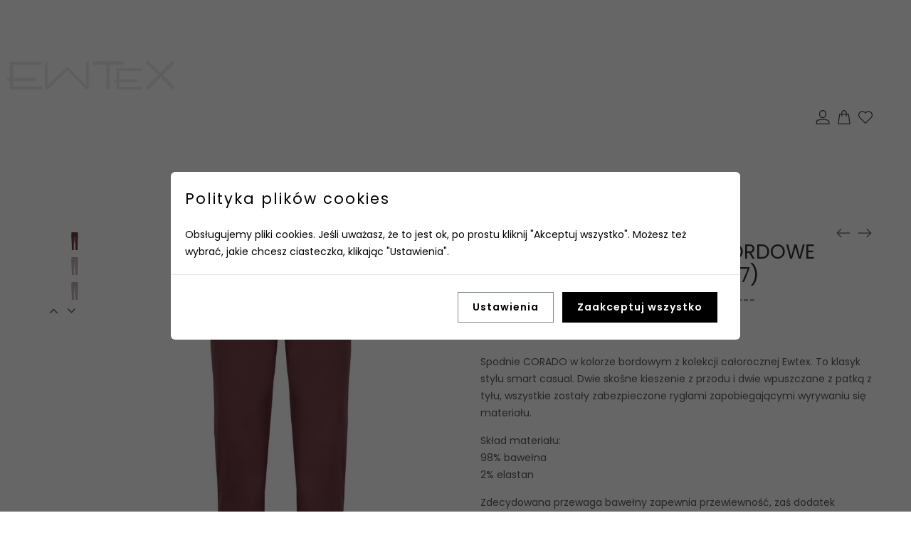

--- FILE ---
content_type: text/html; charset=UTF-8
request_url: https://ewtex.pl/produkt/spod-corado-k-397/
body_size: 61808
content:
<!DOCTYPE html>
<html lang="pl-PL">
<head>
	<meta charset="UTF-8">
	<meta name="viewport" content="width=device-width, initial-scale=1.0, viewport-fit=cover" />		<meta name='robots' content='index, follow, max-image-preview:large, max-snippet:-1, max-video-preview:-1' />
	<style>img:is([sizes="auto" i], [sizes^="auto," i]) { contain-intrinsic-size: 3000px 1500px }</style>
	
	<!-- This site is optimized with the Yoast SEO plugin v25.9 - https://yoast.com/wordpress/plugins/seo/ -->
	<title>SPODNIE CORADO BORDOWE (nr.koloru 397) - Ewtex.pl</title>
<link data-rocket-preload as="style" href="https://fonts.googleapis.com/css?family=Libre%20Franklin%3A300%2C300italic%2Cregular%2Citalic%2C700%2C700italic%7CPlayfair%20Display%3Aregular%2Citalic%2C700%2C700italic&#038;display=swap" rel="preload">
<link href="https://fonts.googleapis.com/css?family=Libre%20Franklin%3A300%2C300italic%2Cregular%2Citalic%2C700%2C700italic%7CPlayfair%20Display%3Aregular%2Citalic%2C700%2C700italic&#038;display=swap" media="print" onload="this.media=&#039;all&#039;" rel="stylesheet">
<noscript><link rel="stylesheet" href="https://fonts.googleapis.com/css?family=Libre%20Franklin%3A300%2C300italic%2Cregular%2Citalic%2C700%2C700italic%7CPlayfair%20Display%3Aregular%2Citalic%2C700%2C700italic&#038;display=swap"></noscript>
	<link rel="canonical" href="https://ewtex.pl/produkt/spod-corado-k-397/" />
	<meta property="og:locale" content="pl_PL" />
	<meta property="og:type" content="article" />
	<meta property="og:title" content="SPODNIE CORADO BORDOWE (nr.koloru 397) - Ewtex.pl" />
	<meta property="og:description" content="Spodnie CORADO w kolorze bordowym z kolekcji całorocznej Ewtex. To klasyk stylu smart casual. Dwie skośne kieszenie z przodu i dwie wpuszczane z patką z tyłu, wszystkie zostały zabezpieczone ryglami zapobiegającymi wyrywaniu się materiału. Skład materiału: 98% bawełna 2% elastan Zdecydowana przewaga bawełny zapewnia przewiewność, zaś dodatek elastanu wytrzymałość, dobre dopasowanie i utrzymanie pożądanego kształtu. Guzik z wysokiej jakości żywicy&hellip;" />
	<meta property="og:url" content="https://ewtex.pl/produkt/spod-corado-k-397/" />
	<meta property="og:site_name" content="Ewtex.pl" />
	<meta property="article:modified_time" content="2026-01-21T18:22:43+00:00" />
	<meta property="og:image" content="https://ewtex.pl/wp-content/uploads/2022/09/Spod.Corado-k.397-189zl.l-Nr1-scaled.jpg" />
	<meta property="og:image:width" content="1706" />
	<meta property="og:image:height" content="2560" />
	<meta property="og:image:type" content="image/jpeg" />
	<meta name="twitter:card" content="summary_large_image" />
	<script type="application/ld+json" class="yoast-schema-graph">{"@context":"https://schema.org","@graph":[{"@type":"WebPage","@id":"https://ewtex.pl/produkt/spod-corado-k-397/","url":"https://ewtex.pl/produkt/spod-corado-k-397/","name":"SPODNIE CORADO BORDOWE (nr.koloru 397) - Ewtex.pl","isPartOf":{"@id":"https://ewtex.pl/#website"},"primaryImageOfPage":{"@id":"https://ewtex.pl/produkt/spod-corado-k-397/#primaryimage"},"image":{"@id":"https://ewtex.pl/produkt/spod-corado-k-397/#primaryimage"},"thumbnailUrl":"https://ewtex.pl/wp-content/uploads/2022/09/Spod.Corado-k.397-189zl.l-Nr1-scaled.jpg","datePublished":"2022-09-15T04:40:14+00:00","dateModified":"2026-01-21T18:22:43+00:00","breadcrumb":{"@id":"https://ewtex.pl/produkt/spod-corado-k-397/#breadcrumb"},"inLanguage":"pl-PL","potentialAction":[{"@type":"ReadAction","target":["https://ewtex.pl/produkt/spod-corado-k-397/"]}]},{"@type":"ImageObject","inLanguage":"pl-PL","@id":"https://ewtex.pl/produkt/spod-corado-k-397/#primaryimage","url":"https://ewtex.pl/wp-content/uploads/2022/09/Spod.Corado-k.397-189zl.l-Nr1-scaled.jpg","contentUrl":"https://ewtex.pl/wp-content/uploads/2022/09/Spod.Corado-k.397-189zl.l-Nr1-scaled.jpg","width":1706,"height":2560},{"@type":"BreadcrumbList","@id":"https://ewtex.pl/produkt/spod-corado-k-397/#breadcrumb","itemListElement":[{"@type":"ListItem","position":1,"name":"Home","item":"https://ewtex.pl/"},{"@type":"ListItem","position":2,"name":"Sklep","item":"https://ewtex.pl/sklep/"},{"@type":"ListItem","position":3,"name":"SPODNIE CORADO BORDOWE (nr.koloru 397)"}]},{"@type":"WebSite","@id":"https://ewtex.pl/#website","url":"https://ewtex.pl/","name":"Ewtex.pl","description":"Polski producent garniturów męskich","publisher":{"@id":"https://ewtex.pl/#organization"},"potentialAction":[{"@type":"SearchAction","target":{"@type":"EntryPoint","urlTemplate":"https://ewtex.pl/?s={search_term_string}"},"query-input":{"@type":"PropertyValueSpecification","valueRequired":true,"valueName":"search_term_string"}}],"inLanguage":"pl-PL"},{"@type":"Organization","@id":"https://ewtex.pl/#organization","name":"Ewtex.pl","url":"https://ewtex.pl/","logo":{"@type":"ImageObject","inLanguage":"pl-PL","@id":"https://ewtex.pl/#/schema/logo/image/","url":"https://ewtex.pl/wp-content/uploads/2022/02/EWTEX-log1.png","contentUrl":"https://ewtex.pl/wp-content/uploads/2022/02/EWTEX-log1.png","width":10967,"height":1916,"caption":"Ewtex.pl"},"image":{"@id":"https://ewtex.pl/#/schema/logo/image/"}}]}</script>
	<!-- / Yoast SEO plugin. -->


<link rel='dns-prefetch' href='//fonts.googleapis.com' />
<link href='https://fonts.gstatic.com' crossorigin rel='preconnect' />
<link rel="alternate" type="application/rss+xml" title="Ewtex.pl &raquo; Kanał z wpisami" href="https://ewtex.pl/feed/" />
<link rel='stylesheet' id='wp-block-library-css' href='https://ewtex.pl/wp-includes/css/dist/block-library/style.min.css?ver=6.8.2'  media='all' />
<style id='classic-theme-styles-inline-css' type='text/css'>
/*! This file is auto-generated */
.wp-block-button__link{color:#fff;background-color:#32373c;border-radius:9999px;box-shadow:none;text-decoration:none;padding:calc(.667em + 2px) calc(1.333em + 2px);font-size:1.125em}.wp-block-file__button{background:#32373c;color:#fff;text-decoration:none}
</style>
<style id='global-styles-inline-css' type='text/css'>
:root{--wp--preset--aspect-ratio--square: 1;--wp--preset--aspect-ratio--4-3: 4/3;--wp--preset--aspect-ratio--3-4: 3/4;--wp--preset--aspect-ratio--3-2: 3/2;--wp--preset--aspect-ratio--2-3: 2/3;--wp--preset--aspect-ratio--16-9: 16/9;--wp--preset--aspect-ratio--9-16: 9/16;--wp--preset--color--black: #000000;--wp--preset--color--cyan-bluish-gray: #abb8c3;--wp--preset--color--white: #ffffff;--wp--preset--color--pale-pink: #f78da7;--wp--preset--color--vivid-red: #cf2e2e;--wp--preset--color--luminous-vivid-orange: #ff6900;--wp--preset--color--luminous-vivid-amber: #fcb900;--wp--preset--color--light-green-cyan: #7bdcb5;--wp--preset--color--vivid-green-cyan: #00d084;--wp--preset--color--pale-cyan-blue: #8ed1fc;--wp--preset--color--vivid-cyan-blue: #0693e3;--wp--preset--color--vivid-purple: #9b51e0;--wp--preset--gradient--vivid-cyan-blue-to-vivid-purple: linear-gradient(135deg,rgba(6,147,227,1) 0%,rgb(155,81,224) 100%);--wp--preset--gradient--light-green-cyan-to-vivid-green-cyan: linear-gradient(135deg,rgb(122,220,180) 0%,rgb(0,208,130) 100%);--wp--preset--gradient--luminous-vivid-amber-to-luminous-vivid-orange: linear-gradient(135deg,rgba(252,185,0,1) 0%,rgba(255,105,0,1) 100%);--wp--preset--gradient--luminous-vivid-orange-to-vivid-red: linear-gradient(135deg,rgba(255,105,0,1) 0%,rgb(207,46,46) 100%);--wp--preset--gradient--very-light-gray-to-cyan-bluish-gray: linear-gradient(135deg,rgb(238,238,238) 0%,rgb(169,184,195) 100%);--wp--preset--gradient--cool-to-warm-spectrum: linear-gradient(135deg,rgb(74,234,220) 0%,rgb(151,120,209) 20%,rgb(207,42,186) 40%,rgb(238,44,130) 60%,rgb(251,105,98) 80%,rgb(254,248,76) 100%);--wp--preset--gradient--blush-light-purple: linear-gradient(135deg,rgb(255,206,236) 0%,rgb(152,150,240) 100%);--wp--preset--gradient--blush-bordeaux: linear-gradient(135deg,rgb(254,205,165) 0%,rgb(254,45,45) 50%,rgb(107,0,62) 100%);--wp--preset--gradient--luminous-dusk: linear-gradient(135deg,rgb(255,203,112) 0%,rgb(199,81,192) 50%,rgb(65,88,208) 100%);--wp--preset--gradient--pale-ocean: linear-gradient(135deg,rgb(255,245,203) 0%,rgb(182,227,212) 50%,rgb(51,167,181) 100%);--wp--preset--gradient--electric-grass: linear-gradient(135deg,rgb(202,248,128) 0%,rgb(113,206,126) 100%);--wp--preset--gradient--midnight: linear-gradient(135deg,rgb(2,3,129) 0%,rgb(40,116,252) 100%);--wp--preset--font-size--small: 13px;--wp--preset--font-size--medium: 20px;--wp--preset--font-size--large: 36px;--wp--preset--font-size--x-large: 42px;--wp--preset--spacing--20: 0.44rem;--wp--preset--spacing--30: 0.67rem;--wp--preset--spacing--40: 1rem;--wp--preset--spacing--50: 1.5rem;--wp--preset--spacing--60: 2.25rem;--wp--preset--spacing--70: 3.38rem;--wp--preset--spacing--80: 5.06rem;--wp--preset--shadow--natural: 6px 6px 9px rgba(0, 0, 0, 0.2);--wp--preset--shadow--deep: 12px 12px 50px rgba(0, 0, 0, 0.4);--wp--preset--shadow--sharp: 6px 6px 0px rgba(0, 0, 0, 0.2);--wp--preset--shadow--outlined: 6px 6px 0px -3px rgba(255, 255, 255, 1), 6px 6px rgba(0, 0, 0, 1);--wp--preset--shadow--crisp: 6px 6px 0px rgba(0, 0, 0, 1);}:where(.is-layout-flex){gap: 0.5em;}:where(.is-layout-grid){gap: 0.5em;}body .is-layout-flex{display: flex;}.is-layout-flex{flex-wrap: wrap;align-items: center;}.is-layout-flex > :is(*, div){margin: 0;}body .is-layout-grid{display: grid;}.is-layout-grid > :is(*, div){margin: 0;}:where(.wp-block-columns.is-layout-flex){gap: 2em;}:where(.wp-block-columns.is-layout-grid){gap: 2em;}:where(.wp-block-post-template.is-layout-flex){gap: 1.25em;}:where(.wp-block-post-template.is-layout-grid){gap: 1.25em;}.has-black-color{color: var(--wp--preset--color--black) !important;}.has-cyan-bluish-gray-color{color: var(--wp--preset--color--cyan-bluish-gray) !important;}.has-white-color{color: var(--wp--preset--color--white) !important;}.has-pale-pink-color{color: var(--wp--preset--color--pale-pink) !important;}.has-vivid-red-color{color: var(--wp--preset--color--vivid-red) !important;}.has-luminous-vivid-orange-color{color: var(--wp--preset--color--luminous-vivid-orange) !important;}.has-luminous-vivid-amber-color{color: var(--wp--preset--color--luminous-vivid-amber) !important;}.has-light-green-cyan-color{color: var(--wp--preset--color--light-green-cyan) !important;}.has-vivid-green-cyan-color{color: var(--wp--preset--color--vivid-green-cyan) !important;}.has-pale-cyan-blue-color{color: var(--wp--preset--color--pale-cyan-blue) !important;}.has-vivid-cyan-blue-color{color: var(--wp--preset--color--vivid-cyan-blue) !important;}.has-vivid-purple-color{color: var(--wp--preset--color--vivid-purple) !important;}.has-black-background-color{background-color: var(--wp--preset--color--black) !important;}.has-cyan-bluish-gray-background-color{background-color: var(--wp--preset--color--cyan-bluish-gray) !important;}.has-white-background-color{background-color: var(--wp--preset--color--white) !important;}.has-pale-pink-background-color{background-color: var(--wp--preset--color--pale-pink) !important;}.has-vivid-red-background-color{background-color: var(--wp--preset--color--vivid-red) !important;}.has-luminous-vivid-orange-background-color{background-color: var(--wp--preset--color--luminous-vivid-orange) !important;}.has-luminous-vivid-amber-background-color{background-color: var(--wp--preset--color--luminous-vivid-amber) !important;}.has-light-green-cyan-background-color{background-color: var(--wp--preset--color--light-green-cyan) !important;}.has-vivid-green-cyan-background-color{background-color: var(--wp--preset--color--vivid-green-cyan) !important;}.has-pale-cyan-blue-background-color{background-color: var(--wp--preset--color--pale-cyan-blue) !important;}.has-vivid-cyan-blue-background-color{background-color: var(--wp--preset--color--vivid-cyan-blue) !important;}.has-vivid-purple-background-color{background-color: var(--wp--preset--color--vivid-purple) !important;}.has-black-border-color{border-color: var(--wp--preset--color--black) !important;}.has-cyan-bluish-gray-border-color{border-color: var(--wp--preset--color--cyan-bluish-gray) !important;}.has-white-border-color{border-color: var(--wp--preset--color--white) !important;}.has-pale-pink-border-color{border-color: var(--wp--preset--color--pale-pink) !important;}.has-vivid-red-border-color{border-color: var(--wp--preset--color--vivid-red) !important;}.has-luminous-vivid-orange-border-color{border-color: var(--wp--preset--color--luminous-vivid-orange) !important;}.has-luminous-vivid-amber-border-color{border-color: var(--wp--preset--color--luminous-vivid-amber) !important;}.has-light-green-cyan-border-color{border-color: var(--wp--preset--color--light-green-cyan) !important;}.has-vivid-green-cyan-border-color{border-color: var(--wp--preset--color--vivid-green-cyan) !important;}.has-pale-cyan-blue-border-color{border-color: var(--wp--preset--color--pale-cyan-blue) !important;}.has-vivid-cyan-blue-border-color{border-color: var(--wp--preset--color--vivid-cyan-blue) !important;}.has-vivid-purple-border-color{border-color: var(--wp--preset--color--vivid-purple) !important;}.has-vivid-cyan-blue-to-vivid-purple-gradient-background{background: var(--wp--preset--gradient--vivid-cyan-blue-to-vivid-purple) !important;}.has-light-green-cyan-to-vivid-green-cyan-gradient-background{background: var(--wp--preset--gradient--light-green-cyan-to-vivid-green-cyan) !important;}.has-luminous-vivid-amber-to-luminous-vivid-orange-gradient-background{background: var(--wp--preset--gradient--luminous-vivid-amber-to-luminous-vivid-orange) !important;}.has-luminous-vivid-orange-to-vivid-red-gradient-background{background: var(--wp--preset--gradient--luminous-vivid-orange-to-vivid-red) !important;}.has-very-light-gray-to-cyan-bluish-gray-gradient-background{background: var(--wp--preset--gradient--very-light-gray-to-cyan-bluish-gray) !important;}.has-cool-to-warm-spectrum-gradient-background{background: var(--wp--preset--gradient--cool-to-warm-spectrum) !important;}.has-blush-light-purple-gradient-background{background: var(--wp--preset--gradient--blush-light-purple) !important;}.has-blush-bordeaux-gradient-background{background: var(--wp--preset--gradient--blush-bordeaux) !important;}.has-luminous-dusk-gradient-background{background: var(--wp--preset--gradient--luminous-dusk) !important;}.has-pale-ocean-gradient-background{background: var(--wp--preset--gradient--pale-ocean) !important;}.has-electric-grass-gradient-background{background: var(--wp--preset--gradient--electric-grass) !important;}.has-midnight-gradient-background{background: var(--wp--preset--gradient--midnight) !important;}.has-small-font-size{font-size: var(--wp--preset--font-size--small) !important;}.has-medium-font-size{font-size: var(--wp--preset--font-size--medium) !important;}.has-large-font-size{font-size: var(--wp--preset--font-size--large) !important;}.has-x-large-font-size{font-size: var(--wp--preset--font-size--x-large) !important;}
:where(.wp-block-post-template.is-layout-flex){gap: 1.25em;}:where(.wp-block-post-template.is-layout-grid){gap: 1.25em;}
:where(.wp-block-columns.is-layout-flex){gap: 2em;}:where(.wp-block-columns.is-layout-grid){gap: 2em;}
:root :where(.wp-block-pullquote){font-size: 1.5em;line-height: 1.6;}
</style>
<link rel='stylesheet' id='cookies-and-content-security-policy-css' href='https://ewtex.pl/wp-content/cache/background-css/1/ewtex.pl/wp-content/plugins/cookies-and-content-security-policy/css/cookies-and-content-security-policy.min.css?ver=2.30&wpr_t=1769027119'  media='all' />
<link data-minify="1" rel='stylesheet' id='woof-css' href='https://ewtex.pl/wp-content/cache/background-css/1/ewtex.pl/wp-content/cache/min/1/wp-content/plugins/woocommerce-products-filter/css/front.css?ver=1765560715&wpr_t=1769027119'  media='all' />
<style id='woof-inline-css' type='text/css'>

.woof_products_top_panel li span, .woof_products_top_panel2 li span{background: var(--wpr-bg-9c728e63-0872-459f-8696-c5284c1b7eb0);background-size: 14px 14px;background-repeat: no-repeat;background-position: right;}
.woof_edit_view{
                    display: none;
                }
.woof_price_search_container .price_slider_amount button.button{
                        display: none;
                    }

                    /***** END: hiding submit button of the price slider ******/

</style>
<link rel='stylesheet' id='chosen-drop-down-css' href='https://ewtex.pl/wp-content/cache/background-css/1/ewtex.pl/wp-content/plugins/woocommerce-products-filter/js/chosen/chosen.min.css?ver=1.3.7.1&wpr_t=1769027119'  media='all' />
<link data-minify="1" rel='stylesheet' id='icheck-jquery-color-flat-css' href='https://ewtex.pl/wp-content/cache/background-css/1/ewtex.pl/wp-content/cache/min/1/wp-content/plugins/woocommerce-products-filter/js/icheck/skins/flat/_all.css?ver=1765560715&wpr_t=1769027119'  media='all' />
<link data-minify="1" rel='stylesheet' id='icheck-jquery-color-square-css' href='https://ewtex.pl/wp-content/cache/background-css/1/ewtex.pl/wp-content/cache/min/1/wp-content/plugins/woocommerce-products-filter/js/icheck/skins/square/_all.css?ver=1765560715&wpr_t=1769027119'  media='all' />
<link data-minify="1" rel='stylesheet' id='icheck-jquery-color-minimal-css' href='https://ewtex.pl/wp-content/cache/background-css/1/ewtex.pl/wp-content/cache/min/1/wp-content/plugins/woocommerce-products-filter/js/icheck/skins/minimal/_all.css?ver=1765560715&wpr_t=1769027119'  media='all' />
<link data-minify="1" rel='stylesheet' id='woof_by_author_html_items-css' href='https://ewtex.pl/wp-content/cache/min/1/wp-content/plugins/woocommerce-products-filter/ext/by_author/css/by_author.css?ver=1765560715'  media='all' />
<link data-minify="1" rel='stylesheet' id='woof_by_featured_html_items-css' href='https://ewtex.pl/wp-content/cache/min/1/wp-content/plugins/woocommerce-products-filter/ext/by_featured/css/by_featured.css?ver=1765560715'  media='all' />
<link data-minify="1" rel='stylesheet' id='woof_by_instock_html_items-css' href='https://ewtex.pl/wp-content/cache/min/1/wp-content/plugins/woocommerce-products-filter/ext/by_instock/css/by_instock.css?ver=1765560715'  media='all' />
<link data-minify="1" rel='stylesheet' id='woof_by_onsales_html_items-css' href='https://ewtex.pl/wp-content/cache/min/1/wp-content/plugins/woocommerce-products-filter/ext/by_onsales/css/by_onsales.css?ver=1765560715'  media='all' />
<link data-minify="1" rel='stylesheet' id='woof_by_text_html_items-css' href='https://ewtex.pl/wp-content/cache/background-css/1/ewtex.pl/wp-content/cache/min/1/wp-content/plugins/woocommerce-products-filter/ext/by_text/assets/css/front.css?ver=1765560715&wpr_t=1769027119'  media='all' />
<link data-minify="1" rel='stylesheet' id='woof_label_html_items-css' href='https://ewtex.pl/wp-content/cache/min/1/wp-content/plugins/woocommerce-products-filter/ext/label/css/html_types/label.css?ver=1765560715'  media='all' />
<link data-minify="1" rel='stylesheet' id='woof_query_save_html_items-css' href='https://ewtex.pl/wp-content/cache/min/1/wp-content/plugins/woocommerce-products-filter/ext/query_save/css/query_save.css?ver=1765560715'  media='all' />
<link data-minify="1" rel='stylesheet' id='woof_quick_search_html_items-css' href='https://ewtex.pl/wp-content/cache/min/1/wp-content/plugins/woocommerce-products-filter/ext/quick_search/css/quick_search.css?ver=1765560715'  media='all' />
<link data-minify="1" rel='stylesheet' id='woof_select_radio_check_html_items-css' href='https://ewtex.pl/wp-content/cache/background-css/1/ewtex.pl/wp-content/cache/min/1/wp-content/plugins/woocommerce-products-filter/ext/select_radio_check/css/html_types/select_radio_check.css?ver=1765560715&wpr_t=1769027119'  media='all' />
<link data-minify="1" rel='stylesheet' id='woof_sd_html_items_checkbox-css' href='https://ewtex.pl/wp-content/cache/min/1/wp-content/plugins/woocommerce-products-filter/ext/smart_designer/css/elements/checkbox.css?ver=1765560715'  media='all' />
<link data-minify="1" rel='stylesheet' id='woof_sd_html_items_radio-css' href='https://ewtex.pl/wp-content/cache/min/1/wp-content/plugins/woocommerce-products-filter/ext/smart_designer/css/elements/radio.css?ver=1765560715'  media='all' />
<link data-minify="1" rel='stylesheet' id='woof_sd_html_items_switcher-css' href='https://ewtex.pl/wp-content/cache/min/1/wp-content/plugins/woocommerce-products-filter/ext/smart_designer/css/elements/switcher.css?ver=1765560715'  media='all' />
<link data-minify="1" rel='stylesheet' id='woof_sd_html_items_color-css' href='https://ewtex.pl/wp-content/cache/min/1/wp-content/plugins/woocommerce-products-filter/ext/smart_designer/css/elements/color.css?ver=1765560715'  media='all' />
<link data-minify="1" rel='stylesheet' id='woof_sd_html_items_tooltip-css' href='https://ewtex.pl/wp-content/cache/min/1/wp-content/plugins/woocommerce-products-filter/ext/smart_designer/css/tooltip.css?ver=1765560715'  media='all' />
<link data-minify="1" rel='stylesheet' id='woof_sd_html_items_front-css' href='https://ewtex.pl/wp-content/cache/min/1/wp-content/plugins/woocommerce-products-filter/ext/smart_designer/css/front.css?ver=1765560715'  media='all' />
<link data-minify="1" rel='stylesheet' id='woof-switcher23-css' href='https://ewtex.pl/wp-content/cache/min/1/wp-content/plugins/woocommerce-products-filter/css/switcher.css?ver=1765560715'  media='all' />
<link rel='stylesheet' id='photoswipe-css' href='https://ewtex.pl/wp-content/cache/background-css/1/ewtex.pl/wp-content/plugins/woocommerce/assets/css/photoswipe/photoswipe.min.css?ver=10.2.1&wpr_t=1769027119'  media='all' />
<link rel='stylesheet' id='photoswipe-default-skin-css' href='https://ewtex.pl/wp-content/cache/background-css/1/ewtex.pl/wp-content/plugins/woocommerce/assets/css/photoswipe/default-skin/default-skin.min.css?ver=10.2.1&wpr_t=1769027119'  media='all' />
<style id='woocommerce-inline-inline-css' type='text/css'>
.woocommerce form .form-row .required { visibility: visible; }
</style>
<link data-minify="1" rel='stylesheet' id='wt-smart-coupon-for-woo-css' href='https://ewtex.pl/wp-content/cache/min/1/wp-content/plugins/wt-smart-coupons-for-woocommerce/public/css/wt-smart-coupon-public.css?ver=1765560715'  media='all' />
<link data-minify="1" rel='stylesheet' id='wpos-slick-style-css' href='https://ewtex.pl/wp-content/cache/background-css/1/ewtex.pl/wp-content/cache/min/1/wp-content/plugins/woo-product-slider-and-carousel-with-category/assets/css/slick.css?ver=1765560715&wpr_t=1769027119'  media='all' />
<link data-minify="1" rel='stylesheet' id='wcpscwc-public-style-css' href='https://ewtex.pl/wp-content/cache/background-css/1/ewtex.pl/wp-content/cache/min/1/wp-content/plugins/woo-product-slider-and-carousel-with-category/assets/css/wcpscwc-public.css?ver=1765560715&wpr_t=1769027119'  media='all' />
<link data-minify="1" rel='stylesheet' id='p24-styles-css' href='https://ewtex.pl/wp-content/cache/min/1/wp-content/plugins/woo-przelewy24/assets/css/styles.css?ver=1765560715'  media='all' />
<link data-minify="1" rel='stylesheet' id='brands-styles-css' href='https://ewtex.pl/wp-content/cache/min/1/wp-content/plugins/woocommerce/assets/css/brands.css?ver=1765560715'  media='all' />
<link data-minify="1" rel='stylesheet' id='lastudio-kit-base-css' href='https://ewtex.pl/wp-content/cache/background-css/1/ewtex.pl/wp-content/cache/min/1/wp-content/plugins/lastudio-element-kit/assets/css/lastudio-kit-base.min.css?ver=1765560715&wpr_t=1769027119'  media='all' />
<link data-minify="1" rel='stylesheet' id='lastudio-kit-woocommerce-css' href='https://ewtex.pl/wp-content/cache/min/1/wp-content/plugins/lastudio-element-kit/assets/css/lastudio-kit-woocommerce.css?ver=1765560715'  media='all' />
<link rel='stylesheet' id='elementor-frontend-css' href='https://ewtex.pl/wp-content/plugins/elementor/assets/css/frontend.min.css?ver=3.31.3'  media='all' />
<style id='elementor-frontend-inline-css' type='text/css'>
[class*=col-mob-],[class*=col-tabp-],[class*=col-tab-],[class*=col-lap-],[class*=col-desk-]{--gw:inherit;--gfw:0 0 var(--gw);position:relative;min-height:1px;padding:10px;box-sizing:border-box;width:100%;flex:var(--gfw);max-width:var(--gw)}.col-mob-1{--gw:calc(100%/1)}.col-mob-2{--gw:calc(100%/2)}.col-mob-3{--gw:calc(100%/3)}.col-mob-4{--gw:calc(100%/4)}.col-mob-5{--gw:calc(100%/5)}.col-mob-6{--gw:calc(100%/6)}.col-mob-7{--gw:calc(100%/7)}.col-mob-8{--gw:calc(100%/8)}.col-mob-9{--gw:calc(100%/9)}.col-mob-10{--gw:calc(100%/10)}@media(min-width:768px){.col-tab-1{--gw:calc(100%/1)}.col-tab-2{--gw:calc(100%/2)}.col-tab-3{--gw:calc(100%/3)}.col-tab-4{--gw:calc(100%/4)}.col-tab-5{--gw:calc(100%/5)}.col-tab-6{--gw:calc(100%/6)}.col-tab-7{--gw:calc(100%/7)}.col-tab-8{--gw:calc(100%/8)}.col-tab-9{--gw:calc(100%/9)}.col-tab-10{--gw:calc(100%/10)}}@media(min-width:1025px){.col-desk-1{--gw:calc(100%/1)}.col-desk-2{--gw:calc(100%/2)}.col-desk-3{--gw:calc(100%/3)}.col-desk-4{--gw:calc(100%/4)}.col-desk-5{--gw:calc(100%/5)}.col-desk-6{--gw:calc(100%/6)}.col-desk-7{--gw:calc(100%/7)}.col-desk-8{--gw:calc(100%/8)}.col-desk-9{--gw:calc(100%/9)}.col-desk-10{--gw:calc(100%/10)}}@media(max-width:1024px){.elementor-element.lakit-col-width-auto-tablet{width:auto!important}.elementor-element.lakit-col-width-auto-tablet.lakit-col-align-left{margin-right:auto}.elementor-element.lakit-col-width-auto-tablet.lakit-col-align-right{margin-left:auto}.elementor-element.lakit-col-width-auto-tablet.lakit-col-align-center{margin-left:auto;margin-right:auto}}@media(max-width:767px){.elementor-element.lakit-col-width-auto-mobile{width:auto!important}.elementor-element.lakit-col-width-auto-mobile.lakit-col-align-left{margin-right:auto}.elementor-element.lakit-col-width-auto-mobile.lakit-col-align-right{margin-left:auto}.elementor-element.lakit-col-width-auto-mobile.lakit-col-align-center{margin-left:auto;margin-right:auto}}
</style>
<link rel='stylesheet' id='widget-image-css' href='https://ewtex.pl/wp-content/plugins/elementor/assets/css/widget-image.min.css?ver=3.31.3'  media='all' />
<link rel='stylesheet' id='widget-nav-menu-css' href='https://ewtex.pl/wp-content/plugins/elementor-pro/assets/css/widget-nav-menu.min.css?ver=3.31.2'  media='all' />
<link rel='stylesheet' id='widget-icon-list-css' href='https://ewtex.pl/wp-content/plugins/elementor/assets/css/widget-icon-list.min.css?ver=3.31.3'  media='all' />
<link rel='stylesheet' id='widget-search-form-css' href='https://ewtex.pl/wp-content/plugins/elementor-pro/assets/css/widget-search-form.min.css?ver=3.31.2'  media='all' />
<link rel='stylesheet' id='elementor-icons-shared-0-css' href='https://ewtex.pl/wp-content/plugins/elementor/assets/lib/font-awesome/css/fontawesome.min.css?ver=5.15.3'  media='all' />
<link data-minify="1" rel='stylesheet' id='elementor-icons-fa-solid-css' href='https://ewtex.pl/wp-content/cache/min/1/wp-content/plugins/elementor/assets/lib/font-awesome/css/solid.min.css?ver=1765560715'  media='all' />
<link rel='stylesheet' id='widget-heading-css' href='https://ewtex.pl/wp-content/plugins/elementor/assets/css/widget-heading.min.css?ver=3.31.3'  media='all' />
<link rel='stylesheet' id='e-animation-shrink-css' href='https://ewtex.pl/wp-content/plugins/elementor/assets/lib/animations/styles/e-animation-shrink.min.css?ver=3.31.3'  media='all' />
<link rel='stylesheet' id='widget-spacer-css' href='https://ewtex.pl/wp-content/plugins/elementor/assets/css/widget-spacer.min.css?ver=3.31.3'  media='all' />
<link rel='stylesheet' id='widget-social-icons-css' href='https://ewtex.pl/wp-content/plugins/elementor/assets/css/widget-social-icons.min.css?ver=3.31.3'  media='all' />
<link rel='stylesheet' id='e-apple-webkit-css' href='https://ewtex.pl/wp-content/plugins/elementor/assets/css/conditionals/apple-webkit.min.css?ver=3.31.3'  media='all' />
<link rel='stylesheet' id='elementor-post-10-css' href='https://ewtex.pl/wp-content/uploads/elementor/css/post-10.css?ver=1765560717'  media='all' />
<link data-minify="1" rel='stylesheet' id='font-awesome-5-all-css' href='https://ewtex.pl/wp-content/cache/min/1/wp-content/plugins/elementor/assets/lib/font-awesome/css/all.min.css?ver=1765560715'  media='all' />
<link rel='stylesheet' id='font-awesome-4-shim-css' href='https://ewtex.pl/wp-content/plugins/elementor/assets/lib/font-awesome/css/v4-shims.min.css?ver=3.31.3'  media='all' />
<link rel='stylesheet' id='elementor-post-779-css' href='https://ewtex.pl/wp-content/cache/background-css/1/ewtex.pl/wp-content/uploads/elementor/css/post-779.css?ver=1765560961&wpr_t=1769027119'  media='all' />
<link rel='stylesheet' id='elementor-post-87-css' href='https://ewtex.pl/wp-content/uploads/elementor/css/post-87.css?ver=1765560717'  media='all' />
<link rel='stylesheet' id='font-awesome-css' href='https://ewtex.pl/wp-content/themes/airi/assets/css/font-awesome.min.css?ver=1.4.0'  media='all' />
<style id='font-awesome-inline-css' type='text/css'>
@font-face{
                font-family: 'FontAwesome';
                src: url('//ewtex.pl/wp-content/themes/airi/assets/fonts/fontawesome-webfont.eot');
                src: url('//ewtex.pl/wp-content/themes/airi/assets/fonts/fontawesome-webfont.eot') format('embedded-opentype'),
                     url('//ewtex.pl/wp-content/themes/airi/assets/fonts/fontawesome-webfont.woff2') format('woff2'),
                     url('//ewtex.pl/wp-content/themes/airi/assets/fonts/fontawesome-webfont.woff') format('woff'),
                     url('//ewtex.pl/wp-content/themes/airi/assets/fonts/fontawesome-webfont.ttf') format('truetype'),
                     url('//ewtex.pl/wp-content/themes/airi/assets/fonts/fontawesome-webfont.svg') format('svg');
                font-weight:normal;
                font-style:normal
            }
</style>
<link rel='stylesheet' id='animate-css-css' href='https://ewtex.pl/wp-content/themes/airi/assets/css/animate.min.css?ver=1.4.0'  media='all' />
<link data-minify="1" rel='stylesheet' id='airi-theme-css' href='https://ewtex.pl/wp-content/cache/background-css/1/ewtex.pl/wp-content/cache/min/1/wp-content/themes/airi/style.css?ver=1765560715&wpr_t=1769027119'  media='all' />
<style id='airi-theme-inline-css' type='text/css'>
.site-loading .la-image-loading {opacity: 1;visibility: visible}.la-image-loading.spinner-custom .content {width: 100px;margin-top: -50px;height: 100px;margin-left: -50px;text-align: center}.la-image-loading.spinner-custom .content img {width: auto;margin: 0 auto}.site-loading #page.site {opacity: 0;transition: all .3s ease-in-out}#page.site {opacity: 1}.la-image-loading {opacity: 0;position: fixed;z-index: 999999;left: 0;top: 0;right: 0;bottom: 0;background: #fff;overflow: hidden;transition: all .3s ease-in-out;-webkit-transition: all .3s ease-in-out;visibility: hidden}.la-image-loading .content {position: absolute;width: 50px;height: 50px;top: 50%;left: 50%;margin-left: -25px;margin-top: -25px}.la-loader.spinner1 {width: 40px;height: 40px;margin: 5px;display: block;box-shadow: 0 0 20px 0 rgba(0, 0, 0, 0.15);-webkit-box-shadow: 0 0 20px 0 rgba(0, 0, 0, 0.15);-webkit-animation: la-rotateplane 1.2s infinite ease-in-out;animation: la-rotateplane 1.2s infinite ease-in-out;border-radius: 3px;-moz-border-radius: 3px;-webkit-border-radius: 3px}.la-loader.spinner2 {width: 40px;height: 40px;margin: 5px;box-shadow: 0 0 20px 0 rgba(0, 0, 0, 0.15);-webkit-box-shadow: 0 0 20px 0 rgba(0, 0, 0, 0.15);border-radius: 100%;-webkit-animation: la-scaleout 1.0s infinite ease-in-out;animation: la-scaleout 1.0s infinite ease-in-out}.la-loader.spinner3 {margin: 15px 0 0 -10px;width: 70px;text-align: center}.la-loader.spinner3 [class*="bounce"] {width: 18px;height: 18px;box-shadow: 0 0 20px 0 rgba(0, 0, 0, 0.15);-webkit-box-shadow: 0 0 20px 0 rgba(0, 0, 0, 0.15);border-radius: 100%;display: inline-block;-webkit-animation: la-bouncedelay 1.4s infinite ease-in-out;animation: la-bouncedelay 1.4s infinite ease-in-out;-webkit-animation-fill-mode: both;animation-fill-mode: both}.la-loader.spinner3 .bounce1 {-webkit-animation-delay: -.32s;animation-delay: -.32s}.la-loader.spinner3 .bounce2 {-webkit-animation-delay: -.16s;animation-delay: -.16s}.la-loader.spinner4 {margin: 5px;width: 40px;height: 40px;text-align: center;-webkit-animation: la-rotate 2.0s infinite linear;animation: la-rotate 2.0s infinite linear}.la-loader.spinner4 [class*="dot"] {width: 60%;height: 60%;display: inline-block;position: absolute;top: 0;border-radius: 100%;-webkit-animation: la-bounce 2.0s infinite ease-in-out;animation: la-bounce 2.0s infinite ease-in-out;box-shadow: 0 0 20px 0 rgba(0, 0, 0, 0.15);-webkit-box-shadow: 0 0 20px 0 rgba(0, 0, 0, 0.15)}.la-loader.spinner4 .dot2 {top: auto;bottom: 0;-webkit-animation-delay: -1.0s;animation-delay: -1.0s}.la-loader.spinner5 {margin: 5px;width: 40px;height: 40px}.la-loader.spinner5 div {width: 33%;height: 33%;float: left;-webkit-animation: la-cubeGridScaleDelay 1.3s infinite ease-in-out;animation: la-cubeGridScaleDelay 1.3s infinite ease-in-out}.la-loader.spinner5 div:nth-child(1), .la-loader.spinner5 div:nth-child(5), .la-loader.spinner5 div:nth-child(9) {-webkit-animation-delay: .2s;animation-delay: .2s}.la-loader.spinner5 div:nth-child(2), .la-loader.spinner5 div:nth-child(6) {-webkit-animation-delay: .3s;animation-delay: .3s}.la-loader.spinner5 div:nth-child(3) {-webkit-animation-delay: .4s;animation-delay: .4s}.la-loader.spinner5 div:nth-child(4), .la-loader.spinner5 div:nth-child(8) {-webkit-animation-delay: .1s;animation-delay: .1s}.la-loader.spinner5 div:nth-child(7) {-webkit-animation-delay: 0s;animation-delay: 0s}@-webkit-keyframes la-rotateplane {0% {-webkit-transform: perspective(120px)}50% {-webkit-transform: perspective(120px) rotateY(180deg)}100% {-webkit-transform: perspective(120px) rotateY(180deg) rotateX(180deg)}}@keyframes la-rotateplane {0% {transform: perspective(120px) rotateX(0deg) rotateY(0deg)}50% {transform: perspective(120px) rotateX(-180.1deg) rotateY(0deg)}100% {transform: perspective(120px) rotateX(-180deg) rotateY(-179.9deg)}}@-webkit-keyframes la-scaleout {0% {-webkit-transform: scale(0)}100% {-webkit-transform: scale(1);opacity: 0}}@keyframes la-scaleout {0% {transform: scale(0);-webkit-transform: scale(0)}100% {transform: scale(1);-webkit-transform: scale(1);opacity: 0}}@-webkit-keyframes la-bouncedelay {0%, 80%, 100% {-webkit-transform: scale(0)}40% {-webkit-transform: scale(1)}}@keyframes la-bouncedelay {0%, 80%, 100% {transform: scale(0)}40% {transform: scale(1)}}@-webkit-keyframes la-rotate {100% {-webkit-transform: rotate(360deg)}}@keyframes la-rotate {100% {transform: rotate(360deg);-webkit-transform: rotate(360deg)}}@-webkit-keyframes la-bounce {0%, 100% {-webkit-transform: scale(0)}50% {-webkit-transform: scale(1)}}@keyframes la-bounce {0%, 100% {transform: scale(0)}50% {transform: scale(1)}}@-webkit-keyframes la-cubeGridScaleDelay {0% {-webkit-transform: scale3d(1, 1, 1)}35% {-webkit-transform: scale3d(0, 0, 1)}70% {-webkit-transform: scale3d(1, 1, 1)}100% {-webkit-transform: scale3d(1, 1, 1)}}@keyframes la-cubeGridScaleDelay {0% {transform: scale3d(1, 1, 1)}35% {transform: scale3d(0, 0, 1)}70% {transform: scale3d(1, 1, 1)}100% {transform: scale3d(1, 1, 1)}}.la-loader.spinner1, .la-loader.spinner2, .la-loader.spinner3 [class*="bounce"], .la-loader.spinner4 [class*="dot"], .la-loader.spinner5 div{background-color: #0a0605}.show-when-logged{display: none !important}.section-page-header{color: rgba(0,0,0,0.7);background-repeat: repeat;background-position: left top}.section-page-header .page-title{color: #262626}.section-page-header a{color: rgba(0,0,0,0.7)}.section-page-header a:hover{color: #cf987e}.section-page-header .page-header-inner{padding-top: 25px;padding-bottom: 25px}@media(min-width: 768px){.section-page-header .page-header-inner{padding-top: 25px;padding-bottom: 25px}}@media(min-width: 992px){.section-page-header .page-header-inner{padding-top: 40px;padding-bottom: 40px}}@media(min-width: 1440px){.section-page-header .page-header-inner{padding-top: 20px;padding-bottom: 20px}}.site-main{padding-top:70px;padding-bottom:30px}body.airi-body{font-size: 14px;background-repeat: repeat;background-position: left top}body.airi-body.body-boxed #page.site{width: 1230px;max-width: 100%;margin-left: auto;margin-right: auto;background-repeat: repeat;background-position: left top}body.airi-body.body-boxed .site-header .site-header-inner{max-width: 1230px}body.airi-body.body-boxed .site-header.is-sticky .site-header-inner{left: calc( (100% - 1230px)/2 );left: -webkit-calc( (100% - 1230px)/2 )}#masthead_aside,.site-header .site-header-inner{background-repeat: repeat;background-position: left top;background-color: #fff}.enable-header-transparency .site-header:not(.is-sticky) .site-header-inner{background-repeat: repeat;background-position: left top;background-color: rgba(0,0,0,0)}.footer-top{background-repeat: repeat;background-position: left top;padding-top:50px;padding-bottom:10px}.open-newsletter-popup .lightcase-inlineWrap{background-repeat: repeat;background-position: left top}.header-v6 #masthead_aside .mega-menu > li > a,.header-v7 #header_aside .mega-menu > li > a,.site-main-nav .main-menu > li > a{font-size: 16px}.mega-menu .popup{font-size: 12px}.mega-menu .mm-popup-wide .inner > ul.sub-menu > li li > a,.mega-menu .mm-popup-narrow li.menu-item > a{font-size: 12px}.mega-menu .mm-popup-wide .inner > ul.sub-menu > li > a{font-size: 13px}.site-header .site-branding a{height: 100px;line-height: 100px}.site-header .header-component-inner{padding-top: 30px;padding-bottom: 30px}.site-header .header-main .la_com_action--dropdownmenu .menu,.site-header .mega-menu > li > .popup{margin-top: 50px}.site-header .header-main .la_com_action--dropdownmenu:hover .menu,.site-header .mega-menu > li:hover > .popup{margin-top: 30px}.site-header.is-sticky .site-branding a{height: 80px;line-height: 80px}.site-header.is-sticky .header-component-inner{padding-top: 20px;padding-bottom: 20px}.site-header.is-sticky .header-main .la_com_action--dropdownmenu .menu,.site-header.is-sticky .mega-menu > li > .popup{margin-top: 40px}.site-header.is-sticky .header-main .la_com_action--dropdownmenu:hover .menu,.site-header.is-sticky .mega-menu > li:hover > .popup{margin-top: 20px}@media(max-width: 1300px) and (min-width: 992px){.site-header .site-branding a{height: 100px;line-height: 100px}.site-header .header-component-inner{padding-top: 30px;padding-bottom: 30px}.site-header .header-main .la_com_action--dropdownmenu .menu,.site-header .mega-menu > li > .popup{margin-top: 50px}.site-header .header-main .la_com_action--dropdownmenu:hover .menu,.site-header .mega-menu > li:hover > .popup{margin-top: 30px}.site-header.is-sticky .site-branding a{height: 80px;line-height: 80px}.site-header.is-sticky .header-component-inner{padding-top: 20px;padding-bottom: 20px}.site-header.is-sticky .header-main .la_com_action--dropdownmenu .menu,.site-header.is-sticky .mega-menu > li > .popup{margin-top: 40px}.site-header.is-sticky .header-main .la_com_action--dropdownmenu:hover .menu,.site-header.is-sticky .mega-menu > li:hover > .popup{margin-top: 20px}}@media(max-width: 991px){.site-header-mobile .site-branding a{height: 70px;line-height: 70px}.site-header-mobile .header-component-inner{padding-top: 15px;padding-bottom: 15px}.site-header-mobile.is-sticky .site-branding a{height: 70px;line-height: 70px}.site-header-mobile.is-sticky .header-component-inner{padding-top: 15px;padding-bottom: 15px}}.header-v5 #masthead_aside{background-repeat: repeat;background-position: left top;background-color: #fff}.header-v5.enable-header-transparency #masthead_aside{background-repeat: repeat;background-position: left top;background-color: rgba(0,0,0,0)}.widget_recent_entries .pr-item .pr-item--right a, .single_post_quote_wrap .quote-wrapper .format-content, .la_testimonials--style-2 .loop__item__desc, .la_testimonials--style-3 .loop__item__desc, .la_testimonials--style-4 .loop__item__desc, .la_testimonials--style-5 .loop__item__desc, .la_testimonials--style-7 .loop__item__desc, .la_testimonials--style-9 .loop__item__desc, .la-sc-icon-boxes.icon-type-number .type-number, .member--style-1 .loop__item__meta, .member--style-2 .member__item__role, .member--style-3 .member__item__role, .banner-type-5 .b-title1, .la-blockquote.style-2 p, .la-blockquote.style-3 p,.la_testimonials--style-1 .loop__item__desc,.la_testimonials--style-1 .testimonial_item--role,.la_testimonials--style-8 .loop__item__desc,.products-grid-5 .product_item .product_item--writer,.products-grid-4 .product_item .product_item--writer,.elm-countdown.elm-countdown-style-3 .countdown-period,.elm-countdown.elm-countdown-style-4 .countdown-period,.la-blockquote.style-4 p,.la__tta .tab--7 .vc_tta-tabs-list,.three-font-family,.highlight-font-family {font-family: "Playfair Display", "Helvetica Neue", Arial, sans-serif; }h1,.h1, h2,.h2, h3,.h3, h4,.h4, h5,.h5, h6,.h6, .la-service-box.service-type-3 .b-title1, .heading-font-family {font-family: "Playfair Display", "Helvetica Neue", Arial, sans-serif; }body, .la-blockquote.style-1 footer {font-family: "Libre Franklin", "Helvetica Neue", Arial, sans-serif; }.background-color-primary, .slick__nav_style1 .slick-slider .slick-arrow:hover, .item--link-overlay:before, .dl-menu .tip.hot,.mega-menu .tip.hot,.menu .tip.hot, .comment-form .form-submit input:hover, .la_testimonials--style-4 .loop__item__desc:after, .pf-default.pf-style-1 .loop__item__info:after, .pf-default.pf-style-2 .loop__item__info, .pf-default.pf-style-4 .loop__item__info:after, .pf-default.pf-style-5 .loop__item__thumbnail--linkoverlay:before, .member--style-4 .loop__item__thumbnail .item--social a:hover, .member--style-7 .loop__item__thumbnail .item--social a:hover, .pricing.style-1:hover .pricing__action a, .pricing.style-4:hover .pricing__action a, .pricing.style-5:hover .pricing__action a, .banner-type-10 .banner--link-overlay:hover .hidden, .woocommerce > .return-to-shop .button:hover, .la-newsletter-popup .yikes-easy-mc-form .yikes-easy-mc-submit-button:hover, .la_hotspot_sc[data-style="color_pulse"] .la_hotspot, .la_hotspot_sc .la_hotspot_wrap .nttip, .single-release-content .lastudio-release-buttons .lastudio-release-button a, .social-media-link.style-round a:hover, .social-media-link.style-square a:hover, .social-media-link.style-circle a:hover, .social-media-link.style-outline a:hover, .social-media-link.style-circle-outline a:hover, .la-timeline-wrap.style-1 .timeline-block .timeline-dot, .products-list .product_item .product_item--thumbnail .product_item--action .quickview:hover,.products-grid-5 .product_item_thumbnail_action .button:hover,.products-grid-4 .product_item_thumbnail_action .button:hover,.products-grid-3 .product_item_thumbnail_action .button:hover,.products-grid-2 .product_item_thumbnail_action .button:hover,.products-grid-1 .product_item_thumbnail_action .button:hover, .woocommerce.special_offers .product_item--info .la-custom-badge, .la-woo-product-gallery > .woocommerce-product-gallery__trigger, .product--summary .single_add_to_cart_button:hover, .wc_tabs_at_bottom .wc-tabs li.active > a:after, .custom-product-wrap .block_heading--title span:after, .woocommerce-MyAccount-navigation li:hover a, .woocommerce-MyAccount-navigation li.is-active a, .registration-form .button, .socials-color a:hover {background-color: #0a0605; }.background-color-secondary, .la-pagination ul .page-numbers.current, .la-pagination ul .page-numbers:hover, .slick-slider .slick-dots button, .wc-toolbar .wc-ordering ul li:hover a, .wc-toolbar .wc-ordering ul li.active a, .widget_layered_nav.widget_layered_nav--borderstyle li:hover a, .widget_layered_nav.widget_layered_nav--borderstyle li.active a, .showposts-loop.showposts-list .btn-readmore:hover, .showposts-loop.grid-3 .btn-readmore:hover, .showposts-loop.grid-4 .btn-readmore:hover, .comment-form .form-submit input, .pf-default.pf-style-3 .loop__item__info:after, .pricing.style-1 .pricing__action a, .woocommerce > .return-to-shop .button, .la-newsletter-popup .yikes-easy-mc-form .yikes-easy-mc-submit-button, .single-release-content .lastudio-release-buttons .lastudio-release-button a:hover, .social-media-link.style-round a, .social-media-link.style-square a, .social-media-link.style-circle a, .product--summary .single_add_to_cart_button {background-color: #636363; }.background-color-secondary, .socials-color a {background-color: #636363; }.background-color-body {background-color: rgba(0,0,0,0.7); }.background-color-border {background-color: #e8e8e8; }a:hover, .elm-loadmore-ajax a:hover, .search-form .search-button:hover, .slick-slider .slick-dots li:hover span,.slick-slider .slick-dots .slick-active span, .slick-slider .slick-arrow:hover,.la-slick-nav .slick-arrow:hover, .vertical-style ul li:hover a, .vertical-style ul li.active a, .widget.widget_product_tag_cloud a.active,.widget.widget_product_tag_cloud .active a,.widget.product-sort-by .active a,.widget.widget_layered_nav .active a,.widget.la-price-filter-list .active a, .product_list_widget a:hover, #header_aside .btn-aside-toggle:hover, .dl-menu .tip.hot .tip-arrow:before,.mega-menu .tip.hot .tip-arrow:before,.menu .tip.hot .tip-arrow:before, .showposts-loop.showposts-list.list-2 .loop__item__meta__top, .showposts-loop.grid-5 .loop__item__meta__top, .la_testimonials--style-2 .entry-title, .la_testimonials--style-3 .entry-title, ul.list-icon-checked li:before,ol.list-icon-checked li:before,.list-icon-checked .wpb_wrapper > ol li:before,.list-icon-checked .wpb_wrapper > ul li:before, ul.list-icon-checked2 li:before,ol.list-icon-checked2 li:before,.list-icon-checked2 .wpb_wrapper > ol li:before,.list-icon-checked2 .wpb_wrapper > ul li:before, ul.list-icon-dots li:before,ol.list-icon-dots li:before,.list-icon-dots .wpb_wrapper > ol li:before,.list-icon-dots .wpb_wrapper > ul li:before, .vc_custom_heading.heading__button2 a:hover, .member--style-5 .entry-title, .member--style-7 .loop__item__meta, .wpb-js-composer .la__tta .vc_active .vc_tta-panel-heading .vc_tta-panel-title, .la__ttaac > .vc_tta.accordion--1 .vc_tta-panel.vc_active .vc_tta-title-text, .la-service-box.service-type-4 .box-inner:hover .b-title1, .easy_mc__style1 .yikes-easy-mc-form .yikes-easy-mc-submit-button:hover, .easy_mc__style3 .yikes-easy-mc-form .yikes-easy-mc-submit-button:hover, .la-lists-icon .la-sc-icon-item > span, ul.list-dots.primary > li:before,ul.list-checked.primary > li:before, body .vc_toggle.vc_toggle_default.vc_toggle_active .vc_toggle_title h4, .la-timeline-wrap.style-1 .timeline-block .timeline-subtitle, .product_item--thumbnail .elm-countdown .countdown-amount, .product_item .price ins, .product--summary .social--sharing a:hover, .product--summary .add_compare:hover,.product--summary .add_wishlist:hover, .cart-collaterals .woocommerce-shipping-calculator .button:hover,.cart-collaterals .la-coupon .button:hover, #customer_login .woocommerce-privacy-policy-text a, p.lost_password {color: #0a0605; }.text-color-primary {color: #0a0605 !important; }.swatch-wrapper:hover, .swatch-wrapper.selected, .member--style-2 .loop__item__thumbnail:after, .member--style-3 .loop__item__info:after, .member--style-3 .loop__item__info:before, .la__tta .tab--2 .vc_tta-tabs-list .vc_active a, .la__tta .tab--4 .vc_tta-tabs-list .vc_active .vc_tta-title-text, .banner-type-7 .box-inner:hover .banner--btn,.banner-type-7 .banner--btn:hover, .la-service-box.service-type-4 .box-inner:hover, .social-media-link.style-outline a:hover, .social-media-link.style-circle-outline a:hover {border-color: #0a0605; }.border-color-primary {border-color: #0a0605 !important; }.border-top-color-primary {border-top-color: #0a0605 !important; }.border-bottom-color-primary {border-bottom-color: #0a0605 !important; }.border-left-color-primary {border-left-color: #0a0605 !important; }.border-right-color-primary {border-right-color: #0a0605 !important; }.woocommerce-message,.woocommerce-error,.woocommerce-info, .form-row label, .wc-toolbar .woocommerce-result-count,.wc-toolbar .wc-view-toggle .active, .wc-toolbar .wc-view-count li.active, div.quantity, .widget_recent_entries .pr-item .pr-item--right a:not(:hover), .widget_recent_comments li.recentcomments a, .product_list_widget a, .product_list_widget .amount, .sf-fields .search-field:focus, #header_aside .btn-aside-toggle, .widget.widget_product_tag_cloud .tagcloud, .sidebar-inner .dokan-category-menu #cat-drop-stack > ul li.parent-cat-wrap, .showposts-loop .loop__item__meta--footer, .author-info__name,.author-info__link, .post-navigation .blog_pn_nav-title, .post-navigation .blog_pn_nav-text, .commentlist .comment-meta .comment-author, .woocommerce-Reviews .woocommerce-review__author, .woocommerce-Reviews .woocommerce-Reviews-title,.comments-container .comments-title h3,.comment-respond .comment-reply-title, .portfolio-nav, .pf-info-wrapper .pf-info-label, .pf-info-wrapper .social--sharing a:hover, .la_testimonials--style-1 .loop__item__desc, .la_testimonials--style-2 .testimonial_item, .la_testimonials--style-3 .loop__item__desc, .la_testimonials--style-4, .la_testimonials--style-7 .loop__item__inner, .la_testimonials--style-9 .loop__item__inner2, .la_testimonials--style-10 .loop__item__inner2, .ib-link-read_more .icon-boxes-inner > a:not(:hover), .vc_custom_heading.heading__button a, .vc_custom_heading.heading__button2 a, .vc_custom_heading.heading__button_intab a, .pf-default.pf-style-6 .loop__item__info, .pf-special.pf-style-1 .loop__item__info, .member--style-2 .member__item__role, .member--style-3 .member__item__role, .member--style-3 .item--social, .member--style-5 .loop__item__info, .pricing.style-2 .pricing__price-box, .pricing.style-3 .pricing__title, .pricing.style-3 .pricing__price-box, .elm-countdown.elm-countdown-style-1 .countdown-amount, .elm-countdown.elm-countdown-style-3 .countdown-amount, .elm-countdown.elm-countdown-style-4, .la__tta .tab--1 .vc_tta-tabs-list .vc_active a, .la__tta .tab--2 .vc_tta-tabs-list li a, .la__tta .tab--3 .vc_tta-tabs-list .vc_active a, .la__tta .tab--4 .vc_tta-tabs-list .vc_active a, .la-service-box.service-type-1 .banner--info, .la-service-box.service-type-3 .b-title1, .la-service-box.service-type-4 .b-title1, .la-service-box.service-type-5, .easy_mc__style1 .yikes-easy-mc-form .yikes-easy-mc-email:focus, .easy_mc__style1 .yikes-easy-mc-form .yikes-easy-mc-submit-button, .easy_mc__style3 .yikes-easy-mc-form .yikes-easy-mc-submit-button, .single-release-content .release-info-container .release-meta-container strong, .la-blockquote.style-4, .la-blockquote.style-3, ul.list-dots.secondary > li:before,ul.list-checked.secondary > li:before, .product_item--info .elm-countdown .countdown-amount, .product_item .price > .amount, .products-list .product_item .price, .products-list .product_item .product_item--info .add_compare,.products-list .product_item .product_item--info .add_wishlist, .products-list-mini .product_item .price, .products-list .product_item .product_item--thumbnail .product_item--action .quickview,.products-grid-5 .product_item_thumbnail_action .button,.products-grid-4 .product_item_thumbnail_action .button,.products-grid-3 .product_item_thumbnail_action .button,.products-grid-2 .product_item_thumbnail_action .button,.products-grid-1 .product_item_thumbnail_action .button, .la-woo-thumbs .slick-arrow, .product--summary .entry-summary > .stock.in-stock, .product--summary .product-nextprev, .product--summary .single-price-wrapper .price ins .amount,.product--summary .single-price-wrapper .price > .amount, .product--summary .product_meta, .product--summary .product_meta_sku_wrapper, .product--summary .product-share-box, .product--summary .group_table td, .product--summary .variations td, .product--summary .add_compare,.product--summary .add_wishlist, .wc-tabs li:hover > a,.wc-tabs li.active > a, .wc-tab .wc-tab-title, #tab-description .tab-content, .shop_table td.product-price,.shop_table td.product-subtotal, .cart-collaterals .shop_table, .cart-collaterals .woocommerce-shipping-calculator .button,.cart-collaterals .la-coupon .button, .woocommerce > p.cart-empty, table.woocommerce-checkout-review-order-table, .wc_payment_methods .wc_payment_method label, .woocommerce-order ul strong, .blog-main-loop__btn-loadmore {color: #636363; }.text-color-secondary {color: #636363 !important; }input:focus, select:focus, textarea:focus, .showposts-loop.showposts-list .btn-readmore:hover, .showposts-loop.grid-3 .btn-readmore:hover, .showposts-loop.grid-4 .btn-readmore:hover, .vc_custom_heading.heading__button a:hover, .vc_custom_heading.heading__button_intab a:hover {border-color: #636363; }.border-color-secondary {border-color: #636363 !important; }.border-top-color-secondary {border-top-color: #636363 !important; }.border-bottom-color-secondary {border-bottom-color: #636363 !important; }.border-left-color-secondary {border-left-color: #636363 !important; }.border-right-color-secondary {border-right-color: #636363 !important; }h1,.h1, h2,.h2, h3,.h3, h4,.h4, h5,.h5, h6,.h6, table th, .sidebar-inner ul.menu li, .sidebar-inner .dokan-category-menu .widget-title, .product--summary .social--sharing a, .extradiv-after-frm-cart {color: #7c7c7c; }.text-color-heading {color: #7c7c7c !important; }.border-color-heading {border-color: #7c7c7c !important; }.border-top-color-heading {border-top-color: #7c7c7c !important; }.border-bottom-color-heading {border-bottom-color: #7c7c7c !important; }.border-left-color-heading {border-left-color: #7c7c7c !important; }.border-right-color-heading {border-right-color: #7c7c7c !important; }.text-color-three {color: #9d9d9d !important; }.border-color-three {border-color: #9d9d9d !important; }.border-top-color-three {border-top-color: #9d9d9d !important; }.border-bottom-color-three {border-bottom-color: #9d9d9d !important; }.border-left-color-three {border-left-color: #9d9d9d !important; }.border-right-color-three {border-right-color: #9d9d9d !important; }body, .la__tta .tab--3 .vc_tta-tabs-list, .easy_mc__style1 .yikes-easy-mc-form .yikes-easy-mc-email, table.woocommerce-checkout-review-order-table .variation,table.woocommerce-checkout-review-order-table .product-quantity {color: rgba(0,0,0,0.7); }.text-color-body {color: rgba(0,0,0,0.7) !important; }.border-color-body {border-color: rgba(0,0,0,0.7) !important; }.border-top-color-body {border-top-color: rgba(0,0,0,0.7) !important; }.border-bottom-color-body {border-bottom-color: rgba(0,0,0,0.7) !important; }.border-left-color-body {border-left-color: rgba(0,0,0,0.7) !important; }.border-right-color-body {border-right-color: rgba(0,0,0,0.7) !important; }input, select, textarea, table, table th,table td, .share-links a, .select2-container .select2-selection--single, .swatch-wrapper, .widget_shopping_cart_content .total, .calendar_wrap caption, .widget-border.widget, .widget-border-bottom.widget, .easy_mc__style1 .yikes-easy-mc-form .yikes-easy-mc-email, .social-media-link.style-outline a, body .vc_toggle.vc_toggle_default, .la-timeline-wrap.style-1 .timeline-line, .la-timeline-wrap.style-2 .timeline-title:after, .shop_table.woocommerce-cart-form__contents td, .showposts-loop.main-search-loop .btn-readmore {border-color: #e8e8e8; }.border-color {border-color: #e8e8e8 !important; }.border-top-color {border-top-color: #e8e8e8 !important; }.border-bottom-color {border-bottom-color: #e8e8e8 !important; }.border-left-color {border-left-color: #e8e8e8 !important; }.border-right-color {border-right-color: #e8e8e8 !important; }.products-list .product_item .product_item--info .add_to_cart_button,.btn {color: #fff;background-color: #636363; }.products-list .product_item .product_item--info .add_to_cart_button:hover,.btn:hover {background-color: #0a0605;color: #fff; }.btn.btn-primary {background-color: #0a0605;color: #fff; }.btn.btn-primary:hover {color: #fff;background-color: #636363; }.btn.btn-outline {border-color: #e8e8e8;color: #636363; }.btn.btn-outline:hover {color: #fff;background-color: #0a0605;border-color: #0a0605; }.btn.btn-style-flat.btn-color-primary {background-color: #0a0605; }.btn.btn-style-flat.btn-color-primary:hover {background-color: #636363; }.btn.btn-style-flat.btn-color-white {background-color: #fff;color: #636363; }.btn.btn-style-flat.btn-color-white:hover {color: #fff;background-color: #0a0605; }.btn.btn-style-flat.btn-color-white2 {background-color: #fff;color: #636363; }.btn.btn-style-flat.btn-color-white2:hover {color: #fff;background-color: #636363; }.btn.btn-style-flat.btn-color-gray {background-color: rgba(0,0,0,0.7); }.btn.btn-style-flat.btn-color-gray:hover {background-color: #0a0605; }.btn.btn-style-outline:hover {border-color: #0a0605;background-color: #0a0605;color: #fff; }.btn.btn-style-outline.btn-color-black {border-color: #636363;color: #636363; }.btn.btn-style-outline.btn-color-black:hover {border-color: #0a0605;background-color: #0a0605;color: #fff; }.btn.btn-style-outline.btn-color-primary {border-color: #0a0605;color: #0a0605; }.btn.btn-style-outline.btn-color-primary:hover {border-color: #636363;background-color: #636363;color: #fff; }.btn.btn-style-outline.btn-color-white {border-color: #fff;color: #fff; }.btn.btn-style-outline.btn-color-white:hover {border-color: #0a0605;background-color: #0a0605;color: #fff; }.btn.btn-style-outline.btn-color-white2 {border-color: rgba(255, 255, 255, 0.5);color: #fff; }.btn.btn-style-outline.btn-color-white2:hover {border-color: #636363;background-color: #636363;color: #fff; }.btn.btn-style-outline.btn-color-gray {border-color: rgba(35, 35, 36, 0.2);color: #636363; }.btn.btn-style-outline.btn-color-gray:hover {border-color: #0a0605;background-color: #0a0605;color: #fff !important; }.woocommerce.add_to_cart_inline a {border-color: #e8e8e8;color: #636363; }.woocommerce.add_to_cart_inline a:hover {background-color: #636363;border-color: #636363;color: #fff; }.elm-loadmore-ajax a {color: #636363; }.elm-loadmore-ajax a:hover {color: #0a0605;border-color: #0a0605; }form.track_order .button,.place-order .button,.wc-proceed-to-checkout .button,.widget_shopping_cart_content .button,.woocommerce-MyAccount-content form .button,.lost_reset_password .button,form.register .button,.checkout_coupon .button,.woocomerce-form .button {background-color: #636363;border-color: #636363;color: #fff;min-width: 150px; }form.track_order .button:hover,.place-order .button:hover,.wc-proceed-to-checkout .button:hover,.widget_shopping_cart_content .button:hover,.woocommerce-MyAccount-content form .button:hover,.lost_reset_password .button:hover,form.register .button:hover,.checkout_coupon .button:hover,.woocomerce-form .button:hover {background-color: #0a0605;border-color: #0a0605;color: #fff; }.shop_table.cart td.actions .button {background-color: transparent;color: #636363;border-color: #e8e8e8; }.shop_table.cart td.actions .button:hover {color: #fff;background-color: #636363;border-color: #636363; }.widget_price_filter .button {color: #fff;background-color: #636363; }.widget_price_filter .button:hover {color: #fff;background-color: #0a0605; }#header_menu_burger,#masthead_aside,#header_aside {background-color: #fff;color: #262626; }#header_menu_burger h1,#header_menu_burger .h1,#header_menu_burger h2,#header_menu_burger .h2,#header_menu_burger h3,#header_menu_burger .h3,#header_menu_burger h4,#header_menu_burger .h4,#header_menu_burger h5,#header_menu_burger .h5,#header_menu_burger h6,#header_menu_burger .h6,#masthead_aside h1,#masthead_aside .h1,#masthead_aside h2,#masthead_aside .h2,#masthead_aside h3,#masthead_aside .h3,#masthead_aside h4,#masthead_aside .h4,#masthead_aside h5,#masthead_aside .h5,#masthead_aside h6,#masthead_aside .h6,#header_aside h1,#header_aside .h1,#header_aside h2,#header_aside .h2,#header_aside h3,#header_aside .h3,#header_aside h4,#header_aside .h4,#header_aside h5,#header_aside .h5,#header_aside h6,#header_aside .h6 {color: #262626; }#header_menu_burger ul:not(.sub-menu) > li > a,#masthead_aside ul:not(.sub-menu) > li > a,#header_aside ul:not(.sub-menu) > li > a {color: #262626; }#header_menu_burger ul:not(.sub-menu) > li:hover > a,#masthead_aside ul:not(.sub-menu) > li:hover > a,#header_aside ul:not(.sub-menu) > li:hover > a {color: #cf987e; }.header--aside .header_component--dropdown-menu .menu {background-color: #fff; }.header--aside .header_component > a {color: #262626; }.header--aside .header_component:hover > a {color: #cf987e; }ul.mega-menu .popup li > a {color: rgba(0,0,0,0.7);background-color: rgba(0,0,0,0); }ul.mega-menu .popup li:hover > a {color: #262626;background-color: rgba(0,0,0,0); }ul.mega-menu .popup li.active > a {color: #262626;background-color: rgba(0,0,0,0); }ul.mega-menu .mm-popup-wide .popup li.mm-item-level-2 > a {color: rgba(0,0,0,0.7);background-color: rgba(0,0,0,0); }ul.mega-menu .mm-popup-wide .popup li.mm-item-level-2:hover > a {color: #ffffff;background-color: rgba(0,0,0,0); }ul.mega-menu .mm-popup-wide .popup li.mm-item-level-2.active > a {color: #ffffff;background-color: rgba(0,0,0,0); }ul.mega-menu .popup > .inner,ul.mega-menu .mm-popup-wide .inner > ul.sub-menu > li li ul.sub-menu,ul.mega-menu .mm-popup-narrow ul ul {background-color: #fff; }ul.mega-menu .mm-popup-wide .inner > ul.sub-menu > li li li:hover > a,ul.mega-menu .mm-popup-narrow li.menu-item:hover > a {color: #262626;background-color: rgba(0,0,0,0); }ul.mega-menu .mm-popup-wide .inner > ul.sub-menu > li li li.active > a,ul.mega-menu .mm-popup-narrow li.menu-item.active > a {color: #262626;background-color: rgba(0,0,0,0); }ul.mega-menu .mm-popup-wide .popup > .inner {background-color: #fff; }ul.mega-menu .mm-popup-wide .inner > ul.sub-menu > li > a {color: #262626; }.site-main-nav .main-menu > li > a {color: #262626;background-color: rgba(0,0,0,0); }.site-main-nav .main-menu > li.active > a,.site-main-nav .main-menu > li:hover > a {color: #cf987e;background-color: rgba(0,0,0,0); }.site-header .header_component > .component-target {color: #262626; }.site-header .header_component--linktext:hover > a .component-target-text,.site-header .header_component--linktext:hover > a > i,.site-header .header_component:not(.la_com_action--linktext):hover > a {color: #cf987e; }.enable-header-transparency .site-header:not(.is-sticky) .header_component > .component-target {color: #fff; }.enable-header-transparency .site-header:not(.is-sticky) .header_component > a {color: #fff; }.enable-header-transparency .site-header:not(.is-sticky) .header_component:hover > a {color: #cf987e; }.enable-header-transparency .site-header:not(.is-sticky) .site-main-nav .main-menu > li > a {color: #fff;background-color: rgba(0,0,0,0); }.enable-header-transparency .site-header:not(.is-sticky) .site-main-nav .main-menu > li.active > a,.enable-header-transparency .site-header:not(.is-sticky) .site-main-nav .main-menu > li:hover > a {color: #cf987e;background-color: rgba(0,0,0,0); }.enable-header-transparency .site-header:not(.is-sticky) .site-main-nav .main-menu > li.active:before,.enable-header-transparency .site-header:not(.is-sticky) .site-main-nav .main-menu > li:hover:before {background-color: rgba(0,0,0,0); }.site-header-mobile .site-header-inner {background-color: #fff; }.site-header-mobile .header_component > .component-target {color: rgba(0,0,0,0.7); }.site-header-mobile .mobile-menu-wrap {background-color: #fff; }.site-header-mobile .mobile-menu-wrap .dl-menuwrapper ul {background: #fff;border-color: rgba(140, 140, 140, 0.2); }.site-header-mobile .mobile-menu-wrap .dl-menuwrapper li {border-color: rgba(140, 140, 140, 0.2); }.site-header-mobile .mobile-menu-wrap .dl-menu > li > a {color: #262626;background-color: rgba(0,0,0,0); }.site-header-mobile .mobile-menu-wrap .dl-menu > li:hover > a {color: #cf987e;background-color: rgba(0,0,0,0); }.site-header-mobile .mobile-menu-wrap .dl-menu ul > li > a {color: #262626;background-color: rgba(0,0,0,0); }.site-header-mobile .mobile-menu-wrap .dl-menu ul > li:hover > a {color: #fff;background-color: #cf987e; }.enable-header-transparency .site-header-mobile:not(.is-sticky) .site-header-inner {background-color: #fff; }.enable-header-transparency .site-header-mobile:not(.is-sticky) .header_component > .component-target {color: #8A8A8A; }.site-header .site-header-top {background-color: rgba(0,0,0,0);color: rgba(255,255,255,0.2); }.site-header .site-header-top .header_component .component-target {color: rgba(255,255,255,0.2); }.site-header .site-header-top .header_component a.component-target {color: #fff; }.site-header .site-header-top .header_component:hover a .component-target-text {color: #cf987e; }.enable-header-transparency .site-header .site-header-top {background-color: rgba(0,0,0,0);color: rgba(255,255,255,0.2); }.enable-header-transparency .site-header .site-header-top .header_component .component-target {color: rgba(255,255,255,0.2); }.enable-header-transparency .site-header .site-header-top .header_component a.component-target {color: #fff; }.enable-header-transparency .site-header .site-header-top .header_component:hover a .component-target-text {color: #cf987e; }.cart-flyout {background-color: #fff;color: #262626; }.cart-flyout .cart-flyout__heading {color: #262626;font-family: "Playfair Display", "Helvetica Neue", Arial, sans-serif; }.cart-flyout .product_list_widget a {color: #262626; }.cart-flyout .product_list_widget a:hover {color: #cf987e; }.cart-flyout .widget_shopping_cart_content .total {color: #262626; }.footer-top {color: rgba(0,0,0,0.7); }.footer-top a {color: rgba(0,0,0,0.7); }.footer-top a:hover {color: #cf987e; }.footer-top .widget .widget-title {color: #262626; }.footer-bottom {background-color: #000;color: #fff; }.footer-bottom a {color: #fff; }.footer-bottom a:hover {color: #fff; }.site-header-mobile .mobile-menu-wrap .dl-menu {border-width: 1px 0 0;border-style: solid;box-shadow: 0 6px 12px rgba(0, 0, 0, 0.076);-webkit-box-shadow: 0 6px 12px rgba(0, 0, 0, 0.076); }.site-header-mobile .mobile-menu-wrap .dl-menu li {border-width: 1px 0 0;border-style: solid; }.site-header-mobile .mobile-menu-wrap .dl-menuwrapper li.dl-subviewopen,.site-header-mobile .mobile-menu-wrap .dl-menuwrapper li.dl-subview,.site-header-mobile .mobile-menu-wrap .dl-menuwrapper li:first-child {border-top-width: 0; }.wpb-js-composer [class*="vc_tta-la-"] .vc_tta-panel-heading .vc_tta-panel-title .vc_tta-icon {margin-right: 10px; }.la-myaccount-page .la_tab_control li.active a,.la-myaccount-page .la_tab_control li:hover a,.la-myaccount-page .ywsl-label {color: #636363; }.la-myaccount-page .btn-create-account:hover {color: #fff;background-color: #636363;border-color: #636363; }.btn.btn-style-outline-bottom:hover {background: none !important;color: #0a0605 !important;border-color: #0a0605 !important; }@media (max-width: 767px) {.la-advanced-product-filters {background-color: #fff;color: #262626; }.la-advanced-product-filters .widget-title {color: #262626; }.la-advanced-product-filters a {color: #262626; }.la-advanced-product-filters a:hover {color: #cf987e; } }.nav-menu-burger {color: #636363; }.header-v7 #header_aside,.header-v6 #masthead_aside {color: #262626; }.header-v7 #header_aside .header_component > a,.header-v6 #masthead_aside .header_component > a {color: #262626; }.header-v7 #header_aside .header_component:hover > a,.header-v6 #masthead_aside .header_component:hover > a {color: #cf987e; }.header-v7 #header_aside .main-menu > li > a,.header-v6 #masthead_aside .main-menu > li > a {color: #262626;background-color: rgba(0,0,0,0); }.header-v7 #header_aside .main-menu > li:hover > a, .header-v7 #header_aside .main-menu > li.open > a, .header-v7 #header_aside .main-menu > li.active > a,.header-v6 #masthead_aside .main-menu > li:hover > a,.header-v6 #masthead_aside .main-menu > li.open > a,.header-v6 #masthead_aside .main-menu > li.active > a {color: #cf987e;background-color: rgba(0,0,0,0); }.header-v7.enable-header-transparency #header_aside,.header-v6.enable-header-transparency #masthead_aside {color: #fff; }.header-v7.enable-header-transparency #header_aside .header_component > a,.header-v6.enable-header-transparency #masthead_aside .header_component > a {color: #fff; }.header-v7.enable-header-transparency #header_aside .header_component:hover > a,.header-v6.enable-header-transparency #masthead_aside .header_component:hover > a {color: #cf987e; }.header-v7.enable-header-transparency #header_aside .main-menu > li > a,.header-v6.enable-header-transparency #masthead_aside .main-menu > li > a {color: #fff;background-color: rgba(0,0,0,0); }.header-v7.enable-header-transparency #header_aside .main-menu > li:hover a,.header-v7.enable-header-transparency #header_aside .main-menu > li.open a, .header-v7.enable-header-transparency #header_aside .main-menu > li.active a,.header-v6.enable-header-transparency #masthead_aside .main-menu > li:hover > a,.header-v6.enable-header-transparency #masthead_aside .main-menu > li.open > a,.header-v6.enable-header-transparency #masthead_aside .main-menu > li.active > a {color: #cf987e;background-color: rgba(0,0,0,0); }.header-v8 .site-header__nav-primary .site-category-nav .toggle-category-menu {color: #262626;background-color: rgba(0,0,0,0); }.header-v8 .site-header__nav-primary .site-category-nav:hover .toggle-category-menu {color: #cf987e;background-color: rgba(0,0,0,0); }.la__tta .tab--5 .vc_tta-tabs-list .vc_active a {color: #636363;border-color: #636363}.vc_custom_heading.heading__button3 a:hover{color: #0a0605}.la_testimonials--style-10 .loop__item__desc{font-family: "Playfair Display", "Helvetica Neue", Arial, sans-serif; }.box_hover_bg_primary:before{background-color: #0a0605}.la__tta .tab--6 .vc_tta-tabs-list li.vc_active a,.vc_custom_heading.heading__underline a {color: #636363}.vc_custom_heading.heading__underline a:hover {color: #0a0605}.products-grid-4 .product_item--info .product_item--action .add_to_cart_button:hover{background-color: #0a0605}.m25_banner_1.banner-type-7 .b-title2,.m25_banner_1.banner-type-7 .b-title3,.showposts-loop.grid-6 .entry-title,.bookstore-countdown.elm-countdown.elm-countdown-style-3 .countdown-amount {font-family: "Playfair Display", "Helvetica Neue", Arial, sans-serif}.showposts-loop.grid-6 .loop__item__meta,.bookstore-countdown.elm-countdown.elm-countdown-style-3 .countdown-period,.bookstore-countdown.elm-countdown.elm-countdown-style-3 .countdown-amount {color: #636363}.social-media-link.writer-social-profile a{background-color: #fff;color: #636363}.social-media-link.writer-social-profile a:hover{color: #fff;background-color: #0a0605}.easy_mc__style7 .yikes-easy-mc-form .yikes-easy-mc-submit-button:hover,.easy_mc__style8 .yikes-easy-mc-form .yikes-easy-mc-submit-button:hover,.lahb-header-woo-cart-toggle .la-cart-modal-icon .la-cart-count,.m25_banner_1.banner-type-7 .banner--btn,.banner-type-14 .b-title1 {background-color: #0a0605}.lahb-modal-login #user-logged .author-avatar img{border-color: #0a0605}.lahb-wrap .lahb-nav-wrap .menu li.current ul li a:hover,.lahb-wrap .lahb-nav-wrap .menu ul.sub-menu li.current > a,.lahb-wrap .lahb-nav-wrap .menu ul li.menu-item:hover > a,.lahb-nav-wrap .menu > li.current > a{color: #0a0605}
@font-face{
                font-family: 'dl-icon';
                src: url('//ewtex.pl/wp-content/themes/airi/assets/fonts/dl-icon.eot');
                src: url('//ewtex.pl/wp-content/themes/airi/assets/fonts/dl-icon.eot') format('embedded-opentype'),
                     url('//ewtex.pl/wp-content/themes/airi/assets/fonts/dl-icon.woff') format('woff'),
                     url('//ewtex.pl/wp-content/themes/airi/assets/fonts/dl-icon.ttf') format('truetype'),
                     url('//ewtex.pl/wp-content/themes/airi/assets/fonts/dl-icon.svg') format('svg');
                font-weight:normal;
                font-style:normal
            }
</style>

<style id='rocket-lazyload-inline-css' type='text/css'>
.rll-youtube-player{position:relative;padding-bottom:56.23%;height:0;overflow:hidden;max-width:100%;}.rll-youtube-player:focus-within{outline: 2px solid currentColor;outline-offset: 5px;}.rll-youtube-player iframe{position:absolute;top:0;left:0;width:100%;height:100%;z-index:100;background:0 0}.rll-youtube-player img{bottom:0;display:block;left:0;margin:auto;max-width:100%;width:100%;position:absolute;right:0;top:0;border:none;height:auto;-webkit-transition:.4s all;-moz-transition:.4s all;transition:.4s all}.rll-youtube-player img:hover{-webkit-filter:brightness(75%)}.rll-youtube-player .play{height:100%;width:100%;left:0;top:0;position:absolute;background:var(--wpr-bg-ab840dfe-4b23-4396-a2b4-d31995a2ee99) no-repeat center;background-color: transparent !important;cursor:pointer;border:none;}
</style>
<link data-minify="1" rel='stylesheet' id='elementor-gf-local-poppins-css' href='https://ewtex.pl/wp-content/cache/min/1/wp-content/uploads/elementor/google-fonts/css/poppins.css?ver=1765560715'  media='all' />
<link data-minify="1" rel='stylesheet' id='elementor-gf-local-roboto-css' href='https://ewtex.pl/wp-content/cache/min/1/wp-content/uploads/elementor/google-fonts/css/roboto.css?ver=1765560715'  media='all' />
<link data-minify="1" rel='stylesheet' id='elementor-icons-dlicon-css' href='https://ewtex.pl/wp-content/cache/min/1/wp-content/plugins/lastudio-element-kit/includes/extensions/elementor/assets/css/dlicon.css?ver=1765560715'  media='all' />
<link data-minify="1" rel='stylesheet' id='elementor-icons-fa-brands-css' href='https://ewtex.pl/wp-content/cache/min/1/wp-content/plugins/elementor/assets/lib/font-awesome/css/brands.min.css?ver=1765560715'  media='all' />
<!--n2css--><!--n2js--><script type="text/javascript" id="woof-husky-js-extra">
/* <![CDATA[ */
var woof_husky_txt = {"ajax_url":"https:\/\/ewtex.pl\/wp-admin\/admin-ajax.php","plugin_uri":"https:\/\/ewtex.pl\/wp-content\/plugins\/woocommerce-products-filter\/ext\/by_text\/","loader":"https:\/\/ewtex.pl\/wp-content\/plugins\/woocommerce-products-filter\/ext\/by_text\/assets\/img\/ajax-loader.gif","not_found":"Nothing found!","prev":"Prev","next":"Next","site_link":"https:\/\/ewtex.pl","default_data":{"placeholder":"Wyszukaj produkt","behavior":"title","search_by_full_word":"0","autocomplete":0,"how_to_open_links":"0","taxonomy_compatibility":"1","sku_compatibility":"1","custom_fields":"","search_desc_variant":"1","view_text_length":"10","min_symbols":"3","max_posts":"10","image":"","notes_for_customer":"","template":"","max_open_height":"300","page":0}};
/* ]]> */
</script>
<script data-minify="1" type="text/javascript" src="https://ewtex.pl/wp-content/cache/min/1/wp-content/plugins/woocommerce-products-filter/ext/by_text/assets/js/husky.js?ver=1762525149" id="woof-husky-js"></script>
<script type="text/javascript" src="https://ewtex.pl/wp-includes/js/dist/vendor/react.min.js?ver=18.3.1.1" id="react-js"></script>
<script type="text/javascript" src="https://ewtex.pl/wp-includes/js/dist/vendor/react-jsx-runtime.min.js?ver=18.3.1" id="react-jsx-runtime-js"></script>
<script data-minify="1" type="text/javascript" src="https://ewtex.pl/wp-content/cache/min/1/wp-content/plugins/woo-przelewy24/assets/blocks/block-p24-installments/frontend.js?ver=1762525149" id="przelewy24-installments-script-js"></script>
<script type="text/javascript" src="https://ewtex.pl/wp-includes/js/jquery/jquery.min.js?ver=3.7.1" id="jquery-core-js"></script>
<script type="text/javascript" src="https://ewtex.pl/wp-includes/js/jquery/jquery-migrate.min.js?ver=3.4.1" id="jquery-migrate-js"></script>
<script type="text/javascript" src="https://ewtex.pl/wp-content/plugins/woocommerce/assets/js/jquery-blockui/jquery.blockUI.min.js?ver=2.7.0-wc.10.2.1" id="jquery-blockui-js" defer="defer" data-wp-strategy="defer" defer ></script> 
<script type="text/javascript" id="wc-add-to-cart-js-extra">
/* <![CDATA[ */
var wc_add_to_cart_params = {"ajax_url":"\/wp-admin\/admin-ajax.php","wc_ajax_url":"\/?wc-ajax=%%endpoint%%","i18n_view_cart":"Zobacz koszyk","cart_url":"https:\/\/ewtex.pl\/koszyk\/","is_cart":"","cart_redirect_after_add":"yes"};
/* ]]> */
</script>
<script type="text/javascript" src="https://ewtex.pl/wp-content/plugins/woocommerce/assets/js/frontend/add-to-cart.min.js?ver=10.2.1" id="wc-add-to-cart-js" defer="defer" data-wp-strategy="defer" defer ></script> 
<script type="text/javascript" src="https://ewtex.pl/wp-content/plugins/woocommerce/assets/js/zoom/jquery.zoom.min.js?ver=1.7.21-wc.10.2.1" id="zoom-js" defer="defer" data-wp-strategy="defer"></script>
<script type="text/javascript" src="https://ewtex.pl/wp-content/plugins/woocommerce/assets/js/photoswipe/photoswipe.min.js?ver=4.1.1-wc.10.2.1" id="photoswipe-js" defer="defer" data-wp-strategy="defer" defer ></script> 
<script type="text/javascript" src="https://ewtex.pl/wp-content/plugins/woocommerce/assets/js/photoswipe/photoswipe-ui-default.min.js?ver=4.1.1-wc.10.2.1" id="photoswipe-ui-default-js" defer="defer" data-wp-strategy="defer" defer ></script> 
<script type="text/javascript" id="wc-single-product-js-extra">
/* <![CDATA[ */
var wc_single_product_params = {"i18n_required_rating_text":"Prosz\u0119 wybra\u0107 ocen\u0119","i18n_rating_options":["1 z 5 gwiazdek","2 z 5 gwiazdek","3 z 5 gwiazdek","4 z 5 gwiazdek","5 z 5 gwiazdek"],"i18n_product_gallery_trigger_text":"Wy\u015bwietl pe\u0142noekranow\u0105 galeri\u0119 obrazk\u00f3w","review_rating_required":"no","flexslider":{"rtl":false,"animation":"slide","smoothHeight":true,"directionNav":false,"controlNav":"thumbnails","slideshow":false,"animationSpeed":500,"animationLoop":false,"allowOneSlide":false},"zoom_enabled":"1","zoom_options":[],"photoswipe_enabled":"1","photoswipe_options":{"shareEl":false,"closeOnScroll":false,"history":false,"hideAnimationDuration":0,"showAnimationDuration":0},"flexslider_enabled":""};
/* ]]> */
</script>
<script type="text/javascript" id="wc-single-product-js-before">
/* <![CDATA[ */
try{wc_single_product_params.flexslider.directionNav=!0,wc_single_product_params.flexslider.start=function(o){jQuery(document).trigger("lastudiokit/woocommerce/single/product-gallery-start-hook",[o]),jQuery(document).trigger("lastudio-kit/woocommerce/single/product-gallery-start-hook",[o])},wc_single_product_params.flexslider.before=function(o){jQuery(".woocommerce-product-gallery").css("opacity",1),jQuery(document).trigger("lastudiokit/woocommerce/single/init_product_slider",[o]),jQuery(document).trigger("lastudio-kit/woocommerce/single/init_product_slider",[o])},wc_single_product_params.flexslider.init=function(o){jQuery(document).trigger("lastudiokit/woocommerce/single/product-gallery-init-hook",[o]),jQuery(document).trigger("lastudio-kit/woocommerce/single/product-gallery-init-hook",[o])}}catch(o){}
/* ]]> */
</script>
<script type="text/javascript" src="https://ewtex.pl/wp-content/plugins/woocommerce/assets/js/frontend/single-product.min.js?ver=10.2.1" id="wc-single-product-js" defer="defer" data-wp-strategy="defer"></script>
<script type="text/javascript" src="https://ewtex.pl/wp-content/plugins/woocommerce/assets/js/js-cookie/js.cookie.min.js?ver=2.1.4-wc.10.2.1" id="js-cookie-js" defer="defer" data-wp-strategy="defer" defer ></script> 
<script type="text/javascript" id="woocommerce-js-extra">
/* <![CDATA[ */
var woocommerce_params = {"ajax_url":"\/wp-admin\/admin-ajax.php","wc_ajax_url":"\/?wc-ajax=%%endpoint%%","i18n_password_show":"Poka\u017c has\u0142o","i18n_password_hide":"Ukryj has\u0142o"};
/* ]]> */
</script>
<script type="text/javascript" src="https://ewtex.pl/wp-content/plugins/woocommerce/assets/js/frontend/woocommerce.min.js?ver=10.2.1" id="woocommerce-js" defer="defer" data-wp-strategy="defer" defer ></script> 
<script type="text/javascript" id="wt-smart-coupon-for-woo-js-extra">
/* <![CDATA[ */
var WTSmartCouponOBJ = {"ajaxurl":"https:\/\/ewtex.pl\/wp-admin\/admin-ajax.php","wc_ajax_url":"https:\/\/ewtex.pl\/?wc-ajax=","nonces":{"public":"3272063598","apply_coupon":"b57db3d796"},"labels":{"please_wait":"Please wait...","choose_variation":"Please choose a variation","error":"Error !!!"},"shipping_method":[],"payment_method":"","is_cart":""};
/* ]]> */
</script>
<script data-minify="1" type="text/javascript" src="https://ewtex.pl/wp-content/cache/min/1/wp-content/plugins/wt-smart-coupons-for-woocommerce/public/js/wt-smart-coupon-public.js?ver=1762525149" id="wt-smart-coupon-for-woo-js"></script>
<script type="text/javascript" src="https://ewtex.pl/wp-content/plugins/elementor/assets/lib/font-awesome/js/v4-shims.min.js?ver=3.31.3" id="font-awesome-4-shim-js"></script>
<!--[if lt IE 9]>
<script type="text/javascript" src="https://ewtex.pl/wp-content/themes/airi/assets/js/enqueue/min/respond.js?ver=6.8.2" id="respond-js"></script>
<![endif]-->
<link rel="https://api.w.org/" href="https://ewtex.pl/wp-json/" /><link rel="alternate" title="JSON" type="application/json" href="https://ewtex.pl/wp-json/wp/v2/product/12116" /><link rel="EditURI" type="application/rsd+xml" title="RSD" href="https://ewtex.pl/xmlrpc.php?rsd" />
<meta name="generator" content="WordPress 6.8.2" />
<meta name="generator" content="WooCommerce 10.2.1" />
<link rel='shortlink' href='https://ewtex.pl/?p=12116' />
<link rel="alternate" title="oEmbed (JSON)" type="application/json+oembed" href="https://ewtex.pl/wp-json/oembed/1.0/embed?url=https%3A%2F%2Fewtex.pl%2Fprodukt%2Fspod-corado-k-397%2F" />
<link rel="alternate" title="oEmbed (XML)" type="text/xml+oembed" href="https://ewtex.pl/wp-json/oembed/1.0/embed?url=https%3A%2F%2Fewtex.pl%2Fprodukt%2Fspod-corado-k-397%2F&#038;format=xml" />
<link rel="stylesheet" href="https://ewtex.pl/wp-content/cache/background-css/1/ewtex.pl/wp-content/themes/airi/assets/owl.carousel.min.css?wpr_t=1769027119">
<link rel="stylesheet" href="/wp-content/themes/airi/assets/owl.theme.default.min.css">
<link data-minify="1" rel='stylesheet' id='elementor-icons' href='https://ewtex.pl/wp-content/cache/min/1/wp-content/plugins/elementor/assets/lib/eicons/css/elementor-icons.min.css?ver=1765560715'  media='all' />
<script>
  (function(i,s,o,g,r,a,m){i['GoogleAnalyticsObject']=r;i[r]=i[r]||function(){
  (i[r].q=i[r].q||[]).push(arguments)},i[r].l=1*new Date();a=s.createElement(o),
  m=s.getElementsByTagName(o)[0];a.async=1;a.src=g;m.parentNode.insertBefore(a,m)
  })(window,document,'script','https://www.google-analytics.com/analytics.js','ga');

  ga('create', 'UA-97564329-1', 'auto');
  ga('send', 'pageview');
</script>

<!-- Facebook Pixel Code -->
<script>
!function(f,b,e,v,n,t,s)
{if(f.fbq)return;n=f.fbq=function(){n.callMethod?
n.callMethod.apply(n,arguments):n.queue.push(arguments)};
if(!f._fbq)f._fbq=n;n.push=n;n.loaded=!0;n.version='2.0';
n.queue=[];t=b.createElement(e);t.async=!0;
t.src=v;s=b.getElementsByTagName(e)[0];
s.parentNode.insertBefore(t,s)}(window,document,'script',
'https://connect.facebook.net/en_US/fbevents.js');

fbq('init', '117066785634768');
fbq('track', 'PageView');
</script>
<noscript>
<img height="1" width="1"
src="https://www.facebook.com/tr?id=117066785634768&ev=PageView
&noscript=1"/>
</noscript>
<!-- End Facebook Pixel Code -->
<!-- Google Tag Manager -->
<script>(function(w,d,s,l,i){w[l]=w[l]||[];w[l].push({'gtm.start':
new Date().getTime(),event:'gtm.js'});var f=d.getElementsByTagName(s)[0],
j=d.createElement(s),dl=l!='dataLayer'?'&l='+l:'';j.async=true;j.src=
'https://www.googletagmanager.com/gtm.js?id='+i+dl;f.parentNode.insertBefore(j,f);
})(window,document,'script','dataLayer','GTM-5P7MDN7');</script>
<!-- End Google Tag Manager -->
<!-- Google Tag Manager -->
<script>(function(w,d,s,l,i){w[l]=w[l]||[];w[l].push({'gtm.start':
new Date().getTime(),event:'gtm.js'});var f=d.getElementsByTagName(s)[0],
j=d.createElement(s),dl=l!='dataLayer'?'&l='+l:'';j.async=true;j.src=
'https://www.googletagmanager.com/gtm.js?id='+i+dl;f.parentNode.insertBefore(j,f);
})(window,document,'script','dataLayer','GTM-T98XKTM8');</script>
<!-- End Google Tag Manager -->

<meta name="google-site-verification" content="_2T62Ip-kWxyzGBBXEo1THOg8AnJu6YS9w-0msyCOn4" />

<script src="https://www.google.com/recaptcha/api.js" async defer></script>
        <script type="text/javascript">
            var jQueryMigrateHelperHasSentDowngrade = false;

			window.onerror = function( msg, url, line, col, error ) {
				// Break out early, do not processing if a downgrade reqeust was already sent.
				if ( jQueryMigrateHelperHasSentDowngrade ) {
					return true;
                }

				var xhr = new XMLHttpRequest();
				var nonce = 'ed7e1f5190';
				var jQueryFunctions = [
					'andSelf',
					'browser',
					'live',
					'boxModel',
					'support.boxModel',
					'size',
					'swap',
					'clean',
					'sub',
                ];
				var match_pattern = /\)\.(.+?) is not a function/;
                var erroredFunction = msg.match( match_pattern );

                // If there was no matching functions, do not try to downgrade.
                if ( null === erroredFunction || typeof erroredFunction !== 'object' || typeof erroredFunction[1] === "undefined" || -1 === jQueryFunctions.indexOf( erroredFunction[1] ) ) {
                    return true;
                }

                // Set that we've now attempted a downgrade request.
                jQueryMigrateHelperHasSentDowngrade = true;

				xhr.open( 'POST', 'https://ewtex.pl/wp-admin/admin-ajax.php' );
				xhr.setRequestHeader( 'Content-Type', 'application/x-www-form-urlencoded' );
				xhr.onload = function () {
					var response,
                        reload = false;

					if ( 200 === xhr.status ) {
                        try {
                        	response = JSON.parse( xhr.response );

                        	reload = response.data.reload;
                        } catch ( e ) {
                        	reload = false;
                        }
                    }

					// Automatically reload the page if a deprecation caused an automatic downgrade, ensure visitors get the best possible experience.
					if ( reload ) {
						location.reload();
                    }
				};

				xhr.send( encodeURI( 'action=jquery-migrate-downgrade-version&_wpnonce=' + nonce ) );

				// Suppress error alerts in older browsers
				return true;
			}
        </script>

			<noscript><style>.woocommerce-product-gallery{ opacity: 1 !important; }</style></noscript>
	<meta name="generator" content="Elementor 3.31.3; features: additional_custom_breakpoints, e_element_cache; settings: css_print_method-external, google_font-enabled, font_display-swap">
			<style>
				.e-con.e-parent:nth-of-type(n+4):not(.e-lazyloaded):not(.e-no-lazyload),
				.e-con.e-parent:nth-of-type(n+4):not(.e-lazyloaded):not(.e-no-lazyload) * {
					background-image: none !important;
				}
				@media screen and (max-height: 1024px) {
					.e-con.e-parent:nth-of-type(n+3):not(.e-lazyloaded):not(.e-no-lazyload),
					.e-con.e-parent:nth-of-type(n+3):not(.e-lazyloaded):not(.e-no-lazyload) * {
						background-image: none !important;
					}
				}
				@media screen and (max-height: 640px) {
					.e-con.e-parent:nth-of-type(n+2):not(.e-lazyloaded):not(.e-no-lazyload),
					.e-con.e-parent:nth-of-type(n+2):not(.e-lazyloaded):not(.e-no-lazyload) * {
						background-image: none !important;
					}
				}
			</style>
			<style type="text/css" id="cookies-and-content-security-policy-css-custom">.modal-cacsp-position .modal-cacsp-box .modal-cacsp-box-header {background-color: #ffffff;}.modal-cacsp-position, .modal-cacsp-position,.modal-cacsp-position, .modal-cacsp-position *,.modal-cacsp-position .modal-cacsp-box.modal-cacsp-box-settings .modal-cacsp-box-settings-list ul li span.modal-cacsp-toggle-switch.modal-cacsp-toggle-switch-active.disabled span {color: #000000;}.modal-cacsp-position .modal-cacsp-box .modal-cacsp-box-header,.modal-cacsp-position .modal-cacsp-box .modal-cacsp-box-header * {color: #000000;}.modal-cacsp-position .modal-cacsp-box.modal-cacsp-box-settings .modal-cacsp-box-settings-list ul li a.modal-cacsp-toggle-switch.modal-cacsp-toggle-switch-active span {color: #ffffff;}.modal-cacsp-position .modal-cacsp-box.modal-cacsp-box-settings .modal-cacsp-box-settings-list ul li span.modal-cacsp-toggle-switch.modal-cacsp-toggle-switch-active.disabled span.modal-cacsp-toggle {background-color: rgba(129,137,141, .2);}.modal-cacsp-position .modal-cacsp-box.modal-cacsp-box-settings .modal-cacsp-box-settings-list ul li span.modal-cacsp-toggle-switch.modal-cacsp-toggle-switch-active.disabled span.modal-cacsp-toggle-switch-handle {background-color: #81898d;}.modal-cacsp-position .modal-cacsp-box.modal-cacsp-box-settings .modal-cacsp-box-settings-list ul li a.modal-cacsp-toggle-switch span.modal-cacsp-toggle {background-color: rgba(129,137,141, .2);}.modal-cacsp-position .modal-cacsp-box.modal-cacsp-box-settings .modal-cacsp-box-settings-list ul li a.modal-cacsp-toggle-switch span.modal-cacsp-toggle-switch-handle {background-color: #81898d;}.modal-cacsp-position .modal-cacsp-box.modal-cacsp-box-settings .modal-cacsp-box-settings-list ul li a.modal-cacsp-toggle-switch.modal-cacsp-toggle-switch-active span.modal-cacsp-toggle {background-color: rgba(129,137,141, .2);}.modal-cacsp-position .modal-cacsp-box.modal-cacsp-box-settings .modal-cacsp-box-settings-list ul li a.modal-cacsp-toggle-switch.modal-cacsp-toggle-switch-active span.modal-cacsp-toggle-switch-handle {background-color: #81898d;}.modal-cacsp-position .modal-cacsp-box.modal-cacsp-box-settings .modal-cacsp-box-settings-list ul li a.modal-cacsp-toggle-switch.modal-cacsp-toggle-switch-active span {color: #81898d;}.modal-cacsp-position .modal-cacsp-box .modal-cacsp-btns .modal-cacsp-btn.modal-cacsp-btn-settings {border-color: #81898d;}.modal-cacsp-position .modal-cacsp-box .modal-cacsp-btns .modal-cacsp-btn.modal-cacsp-btn-save {background-color: #020202;}.modal-cacsp-position .modal-cacsp-box .modal-cacsp-btns .modal-cacsp-btn.modal-cacsp-btn-save {border-color: #000000;}.modal-cacsp-position .modal-cacsp-box .modal-cacsp-btns .modal-cacsp-btn.modal-cacsp-btn-save,.modal-cacsp-position .modal-cacsp-box .modal-cacsp-btns .modal-cacsp-btn.modal-cacsp-btn-save * {color: #ffffff;}.modal-cacsp-position .modal-cacsp-box .modal-cacsp-btns .modal-cacsp-btn.modal-cacsp-btn-accept,.modal-cacsp-position .modal-cacsp-box .modal-cacsp-btns .modal-cacsp-btn.modal-cacsp-btn-accept-all {background-color: #000000;}.modal-cacsp-position .modal-cacsp-box .modal-cacsp-btns .modal-cacsp-btn.modal-cacsp-btn-accept,.modal-cacsp-position .modal-cacsp-box .modal-cacsp-btns .modal-cacsp-btn.modal-cacsp-btn-accept-all {border-color: #000000;}.modal-cacsp-position .modal-cacsp-box .modal-cacsp-btns .modal-cacsp-btn.modal-cacsp-btn-accept,.modal-cacsp-position .modal-cacsp-box .modal-cacsp-btns .modal-cacsp-btn.modal-cacsp-btn-accept *,.modal-cacsp-position .modal-cacsp-box .modal-cacsp-btns .modal-cacsp-btn.modal-cacsp-btn-accept-all,.modal-cacsp-position .modal-cacsp-box .modal-cacsp-btns .modal-cacsp-btn.modal-cacsp-btn-accept-all * {color: #ffffff;}</style><link rel="icon" href="https://ewtex.pl/wp-content/uploads/2022/02/cropped-favicon-150x150.jpg" sizes="32x32" />
<link rel="icon" href="https://ewtex.pl/wp-content/uploads/2022/02/cropped-favicon-300x300.jpg" sizes="192x192" />
<link rel="apple-touch-icon" href="https://ewtex.pl/wp-content/uploads/2022/02/cropped-favicon-300x300.jpg" />
<meta name="msapplication-TileImage" content="https://ewtex.pl/wp-content/uploads/2022/02/cropped-favicon-300x300.jpg" />
<script>try{  }catch (ex){}</script>		<style type="text/css" id="wp-custom-css">
			.section-title .elementor-widget-container {
	text-align: center;
}

.section-title h2, .oferta_box_content h2, .custom-product-wrap h2.block_heading--title span, .additional_information_tab a {
	font-family: 'poppins'!important;
	color: #000!important;
	text-transform: uppercase!important;
	font-weight: 400!important;
	text-align: center;
	font-size: 36px;
	position: relative!important;
	display: inline-block!important;
	margin: 0 auto!important;
	padding-bottom: 20px;
}

.section-title h2:after, .oferta_box_content h2:after, .custom-product-wrap h2.block_heading--title span:after, .additional_information_tab a:after {
	content: '';
	position: absolute;
	width: 40%;
	bottom: 0;
	left: 0;
	right: 0;
	margin-left: auto;
	margin-right: auto;
	border-bottom: 3px dashed #EDEDED;
	background-color: transparent!important;
}

.footer-title h2 {
	font-family: 'poppins'!important;
	color: #FFF!important;
	text-transform: uppercase;
	font-weight: 400!important;
	text-align: center;
	font-size: 28px;
	position: relative!important;
	display: inline-block!important;
	margin: 0 auto!important;
	padding-bottom: 20px;
}

.footer-title h2:after {
	content: '';
	position: absolute;
	width: 40%;
	bottom: 0;
	left: 3px;
	margin-right: auto;
	border-bottom: 3px dashed #323232;
}

.entry-summary h1.entry-title {
	font-family: 'poppins'!important;
	color: #333!important;
	text-transform: uppercase;
	font-weight: 400!important;
	text-align: center;
	font-size: 28px;
	position: relative!important;
	display: inline-block!important;
	margin: 0 auto!important;
	padding-bottom: 20px;
}

.entry-summary h1.entry-title:after {
	content: '';
	position: absolute;
	width: 40%;
	bottom: 0;
	left: 0;
	right: 0;
	margin-right: auto;
	margin-left: auto;
	border-bottom: 3px dashed #aaa;
}

.vip-serwis-left-box {
	min-height: 500px;
	background-color: #FFF;
	padding: 20px;
	display: flex;
	flex-direction: column;
	align-items: center;
	justify-content: center;
	background-image: var(--wpr-bg-ce5c803b-6c4f-4451-94dd-9b5e5d6e25ac);
	background-repeat: no-repeat;
	background-size: fill;
	background-position: bottom left;
}

.vip-serwis-left-box img {
	max-width: 300px;
}

.vip-serwis-left-box p {
	font-family: 'poppins';
	color: #000;
	font-size: 17px;
	text-align: center;
}

.vip-serwis-left-box a, .oferta_box a, .szukasz-pomyslu-right-box a.kup {
	background-color: #000;
	color: #FFF;
	font-family: 'poppins';
	text-transform: uppercase;
	padding: 10px 55px;
	border: 2px solid #000;
	transition: .4s;
	font-size: 19px;
	display: inline-block;
}

.vip-serwis-left-box a:hover, .oferta_box a:hover, .szukasz-pomyslu-right-box a.kup:hover {
	background-color: #FFF;
	color: #000;
}

.vip-serwis-left-box img, .vip-serwis-left-box p, .vip-serwis-left-box a {
	margin: 15px;
}

.vip-serwis-right-box {
	min-height: 500px;
	background-color: #FFF;
	padding: 20px;
	display: flex;
	flex-direction: column;
	align-items: center;
	justify-content: center;
	background-image: var(--wpr-bg-ed6f5e2f-e078-4354-bbbf-fa5ff709e95d);
	background-repeat: no-repeat;
	background-size: cover;
	background-position: bottom left;
}


.vip-serwis-right-box p, .znajdz-sklep-left-box p {
	font-family: 'poppins';
	color: #FFF;
	text-align: center;
	text-transform: uppercase;
	font-size: 44px;
	line-height: 1.2;
	margin-top: 25px;
	font-weight: 200;
}

.vip-serwis-right-box a, .znajdz-sklep-left-box a {
	background-color: #A4A4A4;
	color: #FFF;
	font-family: 'poppins';
	text-transform: uppercase;
	padding: 10px 55px;
	border: 2px solid #A4A4A4;
	transition: .4s;
	font-size: 19px;
	margin-top: 25px;
}

.vip-serwis-right-box a:hover, .znajdz-sklep-left-box a:hover {
	background-color: #FFF;
	color: #000;
	border: 2px solid #FFF;
}

#stopka a {
	font-weight: bold;
	transition: .3s;
}

#stopka a:hover {
	color: #000;
}

.znajdz-sklep-left-box {
	min-height: 500px;
	background-color: #FFF;
	padding: 20px;
	display: flex;
	flex-direction: column;
	align-items: center;
	justify-content: center;
	background-image: var(--wpr-bg-7a7e663d-ec14-4b18-9d19-486a95006e5e);
	background-repeat: no-repeat;
	background-size: cover;
	background-position: bottom left;
}

.szukasz-pomyslu-right-box {
	min-height: 500px;
	padding: 20px;
	display: flex;
	flex-direction: column;
	align-items: center;
	justify-content: center;
	position: relative;
	background-image: var(--wpr-bg-fb791c7c-bd31-4963-8122-11c37e390ebb);
	background-repeat: no-repeat;
	background-color: #FFF;
	background-position: right -75% bottom -370px;
	
}

.szukasz-pomyslu-right-box img {
	max-width: 96px;
	width: 100%;
	height: auto;
	display: inline-block;
}

.szukasz-pomyslu-right-box p.glowny {
	font-family: 'poppins';
	color: #000;
	text-transform: uppercase;
	font-size: 36px;
	line-height: 1.2;
	font-weight: 200;
	display: inline-block;
	margin-left: 10px;
}

.szukasz-pomyslu-right-box div.inner-content-flex {
	display: flex;
	flex-direction: row;
	justify-content: center;
	align-items: center;
	margin-bottom: 25px;
}

.szukasz-pomyslu-right-box .regulamin {
	position: absolute;
	bottom: 20px;
	left: 20px;
	color: #000;
	font-size: 14px;
	font-family: 'poppins'!important;
	font-weight: 500;
	background-color: #FFF;
}

.szukasz-pomyslu-right-box .glowny {
	background-color: #FFF;
}

.szukasz-pomyslu-right-box .top-border {
	border-top: 4px dashed #E7E7E7;
	width: 100%;
	position: absolute;
	top: 50px;
}

.product_item--inner a {
	border-radius: 0!important;
	word-break: break-word;
}

.product_item--inner .add_wishlist {
	background-color: #A4A4A4!important;
	color: #FFF!important;
}

.product_item--inner .add_wishlist:hover {
	background-color: #000!important;
}

.product_item--inner .add_to_cart_button, 
.product_item--inner .la-quickview-button {
	background-color: #000!important;
	color: #FFF!important;
}

.product_item--inner .add_to_cart_button:hover, 
.product_item--inner .la-quickview-button:hover {
	background-color: #FFF!important;
	color: #000!important;
}

.product_item--title {
	font-family: 'poppins'!important;
	text-transform: uppercase;
	text-align: center;
	color: #555;
	font-size: 22px!important;
}

.product_item--info-inner .price, .product_item--info-inner .price ins bdi,
.product_item--info-inner .price .amount bdi{
	font-family: 'poppins'!important;
	text-align: center;
	color: #000;
	font-size: 22px;
	display: block;
	font-weight: 400!important;
}

.product_item--info-inner .price del bdi {
	display: block;
	margin: 10px;
	color: #DF6565!important;
	font-weight: 300;
	font-size: 19px!important;
}

.product_item--info-inner .price del {
	display: block;
	color: #DF6565!important;
	font-weight: 200!important;
	opacity: .5;
}

.la-custom-badge {
	background-color: #DF6565!important;
	border-radius: 0;
	min-width: 50px;
	top: 0!important;
	left: 0!important;
}

.la-custom-badge .save-percentage {
	display: flex;
	font-family: 'poppins'!important;
	justify-content: center!important;
	align-items: center!important;
	width: 100%;
	height: 100%;
}

.la-custom-badge .save-percentage span {
	font-family: 'poppins'!important;
	font-size: 12px;
}



/*
.product_item--thumbnail:hover .la-custom-badge {
	background-color: red!important;
}
*/

.product_item--info-inner .la-custom-badge, .single-product .la-custom-badge {
	display: none!important;
}

.sklep-item h2 {
	font-family: 'poppins'!important;
	font-size: 19px;
	position: relative;
	padding-bottom: 10px;
	display: inline-block;
	color: #000;
}

.sklep-item h2:after {
	content: '';
	position: absolute;
	width: 50%;
	bottom: 0;
	left: 3px;
	margin-right: auto;
	border-bottom: 2px dashed #A4A4A4;
}

.sklep-item p {
	color: #000!important;
}
.sklep-item iframe {
	margin-top: 25px!important;
	width: 100%!important;
}

.oferta_box {
	min-height: 400px;
	background-size: auto 100%;
	background-repeat: no-repeat;
	background-color: #FFF;
	background-position: left -40% top 120px;
	box-shadow: 0px 0px 26px -16px rgba(0, 0, 0, 1);
	transition: .4s;
	margin: 0 10px;
}

.oferta_box h2, .oferta_box p {
	font-family: 'poppins'!important;
	text-align: center;
}

.oferta_box:hover {
	background-position: left center;
	background-size: auto 75%;
}

.oferta_box_content {
	margin-left: 225px;
	padding: 25px;
	text-align: center;
}

.oferta_box_content h2 {
	margin-top: 25px!important;
}

.oferta_box p {
	color: #b1b1b1;
	margin: 25px 0 55px 0;
	font-size: 14px;
}

.oferta_box a {
	margin-top: 25px!important;
}

.owl-carousel .owl-item {
   float: right !important;
}

.owl-carousel .owl-wrapper-outer {
   direction: rtl !important;
} 

.owl-dots {
	margin-top: 25px!important;
}

.owl-dots span {
	width: 50px!important;
	height: 7px!important;
}

.owl-dots .active span {
	background-color: #000!important;
}

.elementor-nav-menu--main ul {
	justify-content: center!important;
}

#heder {
	position: fixed;
	width: 100%;
	transition: .3s;
	z-index: 99;
}

.glowna-fixed {
	background-color: #FFF;
	padding-top: 0!important;
	border-bottom: 2px dashed black;
}

.glowna-powrot .logo-black {
	display: none;
}

.glowna-powrot .logo-white {
	display: block;
}

.glowna-fixed .logo-black {
	display: block;
}

.glowna-fixed .logo-white {
	display: none;
}

.glowna-fixed .elementor-item,
.glowna-fixed span i,
.glowna-fixed i.fa-search{
	color: #000!important;
	fill: #000!important;
}

.glowna-fixed .elementor-menu-toggle {
	background-color: #000;
}

.cart .quantity {
	vertical-align: middle;
	height: 100%;
}

.variations select {
	width: 100%;
}

.woocommerce-variation-add-to-cart {
	margin-top: 15px!important;
}

.elementor-widget-woocommerce-product-related .block_heading {
	display: none;
}

.woolentor-action-btn-area li:first-child {
	display: none;
}

.ht-product-label-right {
	opacity: .3;
	position: absolute!important;
	top: 0!important;
	right: 0!important;
}

.ht-product:hover .ht-product-label-right {
	opacity: 1;
}

@media only screen and (max-width: 800px) {
	.oferta_box_content {
		margin-left: 5px;
	}
	.oferta_box {
		background-image: none!important;
		background-position: center center;
	background-size: auto 75%;
	}
	
	.elementor-nav-menu .elementor-item {
	justify-content: center!important;
}
	
	
.footer-title h2:after {
	width: 40%;
	bottom: 0;
	left: 0;
	right: 0;
	margin-right: auto!important;
	margin-left: auto!important;
}
	
}

.woolentor-product-gallery-video .htactive {
		height: 500px;
    display: flex;
    justify-content: center;
    align-items: top;
    overflow: hidden;
}

.woolentor-product-gallery-video .htactive img {
	flex-shrink: 0;
    object-fit: cover;
    object-position: center center!important;
    min-width: 100%;
    min-height: 100%;
}

.variations .label {
	border: none;
}

.single-product .variations_form .variations tr {
	display: flex!important;
	flex-direction: row!important;
}

#billing_company_field label, #shipping_company_field label {
	display: inline-block!important;
}

.woocommerce-Address h3 {
	font-family: 'poppins'!important;
}

.star-rating {
	display: none!important;
}

.product--summary {
	position: sticky;
	top: 35px;
}

del .woocommerce-Price-amount bdi {
	color: #DF6565!important;
}

.cart_totals h2, .woocommerce-column__title, .woocommerce-order-details__title,
.woocommerce-billing-fields h3,
#order_review_heading {
	font-family: 'poppins'!important;
}

.woocommerce-product-attributes td,
.woocommerce-product-attributes th {
	border: 1px solid #E8E8E8!important;
	padding: 8px!important;
	font-family: 'poppins';
}

.woocommerce-product-attributes th {
	color: #000;
	font-weight: bold;
}

body.search .search-page-title .elementor-heading-title:before {
	content: 'Wyniki wyszukiwania dla:';
	display: block;
	font-size: 21px;
	margin-bottom: 10px;
}

.showcoupon {
	font-weight: bold;
}

.elementor-widget-container h2 {
	font-family: 'poppins'!important;
	/*color: #000;
	font-size: 22px;
	margin-top: 45px;*/
}

.entry-summary {
	padding-top: 0;
}

.draggable {
	margin-left: 40px;
	margin-right: 10px;
	width: auto;
}

.slick-dots, .owl-nav {
	display: none!important;
}

.owl-theme .owl-dots .owl-dot span {
	background: #FFF;
	transition: 0.3s;
}

.owl-theme .owl-dots .owl-dot span:hover {
	background: #A4A4A4!important;
}

.elementor-button-link {
	border-radius: 0!important;
}

.elementor-widget-theme-post-content .elementor-widget-container {
	color: #000!important;
}

.single_add_to_cart_button {
	background: #000!important;
	font-size: 17px!important;
	text-transform: uppercase!important;
	padding: 18px 40px!important;
	border: 2px solid black!important;
	font-family: 'poppins'!important;
}
/*
.single_add_to_cart_button:hover {
	background: #FFF!important;
	color: #000;
	
}
*/
.single_add_to_cart_button.disabled {
	background: #999!important;
	border: 2px solid #999!important;
}

.wcpscwc-product-slider button.slick-prev {
    background: var(--wpr-bg-f8e8b7a2-43ad-4d16-9f77-eeb0800d8598) center center no-repeat !important;
}

.wcpscwc-product-slider button.slick-next {
    background: var(--wpr-bg-a25c9626-8672-4933-a5b8-4c92249c76fc) center center no-repeat !important;
}

.wcpscwc-product-slider button.slick-next:focus, .wcpscwc-product-slider button.slick-prev:focus {
	background-color: transparent!important;
}

.widget-woof h5 {
	font-family: 'poppins';
	color: #000;
	position: relative;
	font-size: 21px;
	display: inline-block;
	padding-bottom: 15px;
}

.widget-woof h5:after {
	content: '';
	position: absolute;
	bottom: 0;
	left: 0;
	border-bottom: 3px dashed black;
	width: 100%;
}

.woof .widget_price_filter .ui-slider .ui-slider-range {
    background-color: #000;
}

.woof .widget_price_filter .ui-slider .ui-slider-handle {
    background-color: #fff;
}

.woof_container_inner h4 {
	font-family: 'poppins';
	color: #000;
	font-size: 14px;
}

/*
.woof_redraw_zone {
	padding-right: 10px;
	border-right: 5px dashed black;
}
*/

.woof_reset_search_form {
	font-family: 'poppins';
	color: #FFF;
	background-color: #000;
	border: 0;
	font-size: 19px;
	text-transform: uppercase;
	padding: 5px 15px;
	margin-top: 15px;
}

.wc-toolbar .wc-ordering p, 
.wc-toolbar .wc-ordering ul li a{
	border-radius: 0;
}

.wc-toolbar .wc-ordering ul li.active a,
.wc-toolbar .wc-ordering ul li:hover a{
	background-color: #000;
}

.wc-toolbar-left, .wc-toolbar-left p {
	color: #000!important;
}

.woof_container {
	padding-bottom: 15px;
	border-bottom: 2px dashed #a4a4a4;
}

.woof .widget_price_filter .price_slider_amount {
	line-height: 1em!important;
}

.product_meta span, .variations, .woocommerce-product-details__short-description, .woocommerce-Price-amount bdi {
	font-family: 'poppins';
}

.variations {
	border-bottom: 2px dashed #E8E8E8!important;
	border-top: 2px dashed #E8E8E8!important;
}

.variations tr {
	border-bottom: 2px dashed #E8E8E8;
	padding: 10px 0;
}

.variations tr:last-child {
	border-bottom: 0;
}

.woocommerce-Price-amount {
	display: block;
}

.product-action a, .actions .btn, .checkout-button, .woocommerce-Button, 
.woocommerce-address-fields .button {
	background-color: #000!important;
	color: #FFF;
	text-transform: uppercase;
	font-family: 'poppins';
}

.product-action {
	text-align: center;
}

.btn-clear-cart, .actions .button {
	background-color: #a4a4a4!important;
	color: #FFF!important;
	text-transform: uppercase;
	border: 0;
}

.header-page .elementor-heading-title {
	position: relative;
	display: inline-block;
	padding-bottom: 15px;
}

.header-page .elementor-heading-title:after {
	content: '';
	position: absolute;
	bottom: 0;
	left: 50%;
    transform: translate(-50%, 0);
	width: 50%;
	border-bottom: 3px dashed #FFF;
}

#wpfront-scroll-top-container img {
	z-index: 999999;
	background-color: #FFF;
}

.elementor-search-form--skin-full_screen .elementor-search-form__container {
	background-color: rgba(0,0,0,1)!important;
}

.product_item .product_item--thumbnail-holder a img {
	/*height: 100%!important;
	min-height: 372px;*/
	width: 100%!important;
	height: auto!important;
}

.price_slider_wrapper {
	margin-top: 20px;
}

.ui-slider-range {
	max-height: 3px;
	margin-top: 2px;
}

.chosen-container .chosen-single {
	background: #FFF!important;
	border: 1px solid #eee;
	color: #666;
	border-radius: 0;
	font-family: 'poppins'!important;
}

.woof_show_text_search {
	font-family: 'poppins'!important;
}

#wpfront-scroll-top-container img {
	width: 40px!important;
	height: 40px!important;
	border: 2px solid #FFF;
}

.widget_price_filter .price_slider_amount {
	padding-top: 15px;
}

.entry-summary div:nth-child(2) {
	max-height: 0;
}


.single-product .woocommerce-Price-amount {
	font-size: 23px;
}

.single-product del .woocommerce-Price-amount {
	font-size: 17px!important;
}


.single-product .add_wishlist {
	position: absolute!important;
	top: -18px;
	left: 0;
}

.product--summary {
	padding-left: 35px!important;
}

.woocommerce-form-login__submit, .woocommerce-form-login__submit:hover,
#place_order {
	background-color: #000!important;
	text-transform: uppercase!important;
	font-family: 'poppins'!important;
	color: #FFF!important;
}

label {
	color: #000!important;
	font-family: 'poppins'!important;
}

.woocommerce #order_comments {
	background-color: #FFF!important;
}


.woocommerce #order_comments::placeholder {
	color: #a4a4a4!important;
}

.woocommerce-checkout h3,
.woocommerce-checkout-review-order-table{
	color: #000!important;
}

.fa-search {
	display: inline-block!important;
    font: normal normal normal 14px/1 dliconoutline!important;
    font-size: inherit!important;
    speak: none!important;
    text-transform: none!important;
    -webkit-font-smoothing: antialiased!important;
	margin-top: 17px;
	
}

.fa-search::before {
	content: "\ed39"!important;
}

.shipping_method {
	margin-right: 5px;
}

/*
.elementor-widget-wp-widget-woof_widget {
	position: sticky!important;
	top: 125px!important;

	// overflow-x: hidden;
	// overflow-y: auto!important;

}
*/

#pa_rozmiar option.disabled {
	display: none;
}

.product_item .product_item--thumbnail-holder a img {
    margin: 0 auto;
}

@media (min-width: 1290px) {
.elementor-widget-wc-archive-products .woocommerce.columns-4 ul.products {
    grid-template-columns: repeat(3,1fr);
}
}

@media (max-width: 1290px) {
.elementor-widget-wc-archive-products .woocommerce.columns-4 ul.products {
    grid-template-columns: repeat(2,1fr);
}
}

@media (max-width: 770px) {
.elementor-widget-wc-archive-products .woocommerce.columns-4 ul.products {
    grid-template-columns: repeat(1,1fr);
}
}

.product_item--thumbnail {
	min-height: 413px;
	display: flex;
	align-items: center;
	justify-content: center;
}

.slick-slider .product_item--thumbnail  {
	max-height: 375px;
}

.slick-slider .product_item--thumbnail img  {
	max-width: 300px;
	max-height: 375px;
}

/*
.slick-slider .product_item--thumbnail  {
	min-height: 556px;
}


.slick-slider .product_item--thumbnail img {
	
}
*/

.woocommerce-variation-price {
	display: inline-block;
}

.status {
	background-color: #DF6565!important;
    border-radius: 0;
    min-width: 50px;
    top: 0!important;
    left: 0!important;
	position: absolute;
    z-index: 2;
    font-size: 10px;
    padding: 12px 15px;
    line-height: 20px;
    text-align: center;
    color: #fff;
    top: 20px;
    min-width: 42px;
    height: 42px;
    text-transform: uppercase;
	font-size: 13px;
}

.newsletter-form {
	display: flex;
	align-items: center;
	justify-content: center;
	gap: 5px;
}

.newsletter-form input[type=submit] {
	background: #000;
	color: #FFF;
	text-transform: uppercase;
}

.oferta_box_content p {
	background: #FFF;
}

.oferta_box {
	min-height: 492px;
}

.kod-rabatowy {
	font-size: 21px;
}

.kod-rabatowy strong {
	border: 2px dashed black;
	padding: 10px;
}

/*
.glowna-fixed .elementor-23 .elementor-element.elementor-element-fe652b4 .elementor-nav-menu--main:not(.e--pointer-framed) .elementor-item:after,
.glowna-fixed .elementor-23 .elementor-element.elementor-element-fe652b4 .elementor-nav-menu--main:not(.e--pointer-framed) .elementor-item:before {
	background-color: #000000!important;
}
*/

.fancy-order-list ol li::marker {
	content: "#" counter(li) " ";
  color: #000;
  font-weight: bold;
}

.fancy-list {
	display: flex;
	flex-direction: column;
}

.fancy-list-item {
	padding: 15px;
	display: flex;
	flex-direction: row;
	gap: 35px;
	align-items: center;
}

.fancy-list-item .number {
	font-weight: bold;
	font-size: 45px;
}

.fancy-list-item .content a {
	border: 1px solid #FFF;
	padding: 10px;
	border-radius: 10px;
	transition: .3s;
	line-height: 4;
}

.fancy-list-item .content a:hover {
	color: #000;
	background: #FFF;
}


.fancy-list-item:nth-child(odd),
.fancy-list-item:nth-child(odd) {
	background-color: #000;
	color: #FFF;
}

.elementor-widget-container h2 {
	color: #000;
	font-size: 36px;
	margin-top: 25px;
	margin-bottom: 5px;
}

.product_item .product_item--title {
	white-space: normal!important;
}
	.woocommerce .products-grid-1 .product_item_thumbnail_action{
    top: 19px;
}
.woocommerce .products-grid-1 .product_item_thumbnail_action .add_wishlist.button{
    margin: 0;margin: 0;
    opacity: 1;
    -webkit-transform: translate(0, 0);}
.woocommerce .products-grid-1 .product_item_thumbnail_action .add_to_cart_button{
    display: none;
}
.woocommerce .product_item--info .add_wishlist{
    display:none;
}
.woocommerce .products-grid .product_item--info .product_item--action{
    display: block;
}
.product_item--inner .product_item--info .product_item--action .add_to_cart_button {
    background-color: #cf2e2e !important;
    padding: 10px;
    top: 10px;
    position: relative;
    width: 80%;
    display: block;
    margin: 0 auto;
}
.woocommerce-variation-add-to-cart  .single_add_to_cart_button{
    background-color: #cf2e2e!important;
}
.woocommerce-variation-add-to-cart .single_add_to_cart_button.disabled{
    background-color: #c65b5b!important;
}
.wc-proceed-to-checkout .checkout-button{
    background-color: #cf2e2e!important;
}
body.category-blog #main,
body.single-post #main {
    padding-top: 200px;
}

body.single-post #heder,
body.category-blog #heder {
    background-color: #A4A4A4;
}

.grid-items:not(.slick-slider) {
	display: grid!important;
}

.woof_price_search_container form .price_slider_wrapper {
	flex-direction: column;
}
.place-order #place_order {
	background-color: #cf2e2e!important;
}

.product_item--inner .product_item--info .product_item--action .add_to_cart_button {
	background-color: #000!important;
	transition: .3s;
	display: inline!important;
}

.product_item--inner .product_item--info {
	min-height: 160px!important;
}

.product_item--inner .product_item--info .product_item--action {
	text-align: center;
	position: absolute;
	bottom: 0;
	left: 0;
	right: 0;
}

.product_item--inner .product_item--info .product_item--action .add_to_cart_button:hover {
	color: #FFF!important;
	background-color: #81898D!important;
}

div#n2-ss-2 .n2-ss-button-container.n2-ss-nowrap a {
	color: #FFF!important;
	background-color: #81898D!important;
	transition: .3s;
}

div#n2-ss-2 .n2-ss-button-container.n2-ss-nowrap a:hover {
	background-color: #000!important;
}

.woocommerce-variation-add-to-cart .single_add_to_cart_button,
.wc-proceed-to-checkout .checkout-button {
	background-color: #000!important;
}

.woocommerce-variation-add-to-cart .single_add_to_cart_button.disabled {
	background-color: #81898D!important;
}

.paoc-popup-margin.paoc-popup-mheading,
.paoc-popup-margin.paoc-popup-sheading,
.paoc-popup-margin.paoc-cus-close-txt,
.paoc-popup-margin.paoc-popup-snote {
	display: none!important;
}
@media (max-width:781px) { 
	.newsletter-form { display:block; text-align: center;}
	.newsletter-form input[type=email], .g-recaptcha { display: block !Important; width:100%; max-width:380px; margin: auto !important;} .g-recaptcha  { margin-bottom: 15px !important; max-width:304px;}}
body { overflow-x: hidden !important;}
.glowna-fixed .elementor-widget.elementor-widget-icon-list .elementor-icon-list-icon svg { color:#000 !important; fill:#000 !important;}
.modal-cacsp-position .modal-cacsp-box .modal-cacsp-box-header { padding:20px !important; letter-spacing:2px;
	font-family: "Poppins", sans-serif !important;}
.modal-cacsp-position  { font-family: "Poppins", sans-serif !important;}
.modal-cacsp-position .modal-cacsp-box .modal-cacsp-btns .modal-cacsp-btn.modal-cacsp-btn-accept, .modal-cacsp-position .modal-cacsp-box .modal-cacsp-btns .modal-cacsp-btn.modal-cacsp-btn-accept *, .modal-cacsp-position .modal-cacsp-box .modal-cacsp-btns .modal-cacsp-btn.modal-cacsp-btn-accept-all, .modal-cacsp-position .modal-cacsp-box .modal-cacsp-btns .modal-cacsp-btn.modal-cacsp-btn-accept-all *, .modal-cacsp-position .modal-cacsp-box .modal-cacsp-btns .modal-cacsp-btn.modal-cacsp-btn-settings, .modal-cacsp-position .modal-cacsp-box .modal-cacsp-btns .modal-cacsp-btn.modal-cacsp-btn-save, .modal-cacsp-position .modal-cacsp-box .modal-cacsp-btns .modal-cacsp-btn.modal-cacsp-btn-save *, .modal-cacsp-position .modal-cacsp-box .modal-cacsp-btns .modal-cacsp-btn.modal-cacsp-btn-refuse, .modal-cacsp-position .modal-cacsp-box .modal-cacsp-btns .modal-cacsp-btn.modal-cacsp-btn-refuse-all {
    letter-spacing: 1px;
    font-weight: 600;
	
	font-family: "Poppins", sans-serif !important;
    border-radius: 0px;
    padding-left: 20px;
    padding-right: 20px;
}
.modal-cacsp-position .modal-cacsp-box .modal-cacsp-box-content {
    padding: 0px;
    padding-left: 20px;
    padding-right: 20px;
    padding-bottom:20px;
			
	font-family: "Poppins", sans-serif !important;
}


@media (max-width: 768px) {
    .modal-cacsp-position .modal-cacsp-box .modal-cacsp-btns .modal-cacsp-btn.modal-cacsp-btn-accept, .modal-cacsp-position .modal-cacsp-box .modal-cacsp-btns .modal-cacsp-btn.modal-cacsp-btn-accept *, .modal-cacsp-position .modal-cacsp-box .modal-cacsp-btns .modal-cacsp-btn.modal-cacsp-btn-accept-all, .modal-cacsp-position .modal-cacsp-box .modal-cacsp-btns .modal-cacsp-btn.modal-cacsp-btn-accept-all *, .modal-cacsp-position .modal-cacsp-box .modal-cacsp-btns .modal-cacsp-btn.modal-cacsp-btn-settings, .modal-cacsp-position .modal-cacsp-box .modal-cacsp-btns .modal-cacsp-btn.modal-cacsp-btn-save, .modal-cacsp-position .modal-cacsp-box .modal-cacsp-btns .modal-cacsp-btn.modal-cacsp-btn-save *, .modal-cacsp-position .modal-cacsp-box .modal-cacsp-btns .modal-cacsp-btn.modal-cacsp-btn-refuse, .modal-cacsp-position .modal-cacsp-box .modal-cacsp-btns .modal-cacsp-btn.modal-cacsp-btn-refuse-all {
        width: 100% !important;
        margin-bottom: 10px !important;
    }		</style>
		<noscript><style id="rocket-lazyload-nojs-css">.rll-youtube-player, [data-lazy-src]{display:none !important;}</style></noscript><style id="wpr-lazyload-bg-container"></style><style id="wpr-lazyload-bg-exclusion"></style>
<noscript>
<style id="wpr-lazyload-bg-nostyle">.modal-cacsp-grandma .modal-cacsp-position .modal-cacsp-box.modal-cacsp-box-info.modal-cacsp-box-show.modal-cacsp-box-bottom::before{--wpr-bg-f0e24249-9981-4af8-bf85-6e7f64f98d53: url('https://ewtex.pl/wp-content/plugins/cookies-and-content-security-policy/img/cookie.png');}.modal-cacsp-grandma .modal-cacsp-position .modal-cacsp-box.modal-cacsp-box-info.modal-cacsp-box-show .modal-cacsp-box-header::before{--wpr-bg-3e676941-2856-4cfc-9d60-ceb3cef6c25e: url('https://ewtex.pl/wp-content/plugins/cookies-and-content-security-policy/img/cookie.png');}.modal-cacsp-grandma .modal-cacsp-position .modal-cacsp-box.modal-cacsp-box-settings.modal-cacsp-box-show::before{--wpr-bg-8049e173-bcd2-49f7-80a5-5fc7ca6f26d3: url('https://ewtex.pl/wp-content/plugins/cookies-and-content-security-policy/img/grandma.png');}.modal-cacsp-grandma .modal-cacsp-position .modal-cacsp-box.modal-cacsp-box-settings.modal-cacsp-box-show .modal-cacsp-box-header::before{--wpr-bg-1f6f084e-c2e3-4775-8d22-bc9258d25a0a: url('https://ewtex.pl/wp-content/plugins/cookies-and-content-security-policy/img/grandma.png');}.woof_products_top_panel li span{--wpr-bg-0be4a5b6-9e1a-4915-9eee-6a60c10a209f: url('https://ewtex.pl/wp-content/plugins/woocommerce-products-filter/img/delete.png');}.woof_show_auto_form,.woof_hide_auto_form{--wpr-bg-e77a30f8-aa2a-42f5-aa57-82fadd5d022f: url('https://ewtex.pl/wp-content/plugins/woocommerce-products-filter/img/magnifying-glass.svg');}.woof_childs_list_opener span.woof_is_closed{--wpr-bg-9cf6fbbf-5e1d-45eb-9724-1cec727a6f48: url('https://ewtex.pl/wp-content/plugins/woocommerce-products-filter/img/plus2.svg');}.woof_childs_list_opener span.woof_is_opened{--wpr-bg-b4c8508d-8faf-455f-a8c4-a1932b7bb31d: url('https://ewtex.pl/wp-content/plugins/woocommerce-products-filter/img/minus2.svg');}.chosen-container-single .chosen-single abbr{--wpr-bg-76b3c125-4520-4ee5-a6f9-1f4d9d5969f8: url('https://ewtex.pl/wp-content/plugins/woocommerce-products-filter/js/chosen/chosen-sprite.png');}.chosen-container-single .chosen-single div b{--wpr-bg-cd1afa73-a409-4130-b50b-8ba4f1161a34: url('https://ewtex.pl/wp-content/plugins/woocommerce-products-filter/js/chosen/chosen-sprite.png');}.chosen-container-single .chosen-search input[type=text]{--wpr-bg-7c98ccd2-35cc-42b0-a911-6acf7cf726f9: url('https://ewtex.pl/wp-content/plugins/woocommerce-products-filter/js/chosen/chosen-sprite.png');}.chosen-container-multi .chosen-choices li.search-choice .search-choice-close{--wpr-bg-6ffaa8d1-f39a-4a6e-b7c1-94e64d674d7b: url('https://ewtex.pl/wp-content/plugins/woocommerce-products-filter/js/chosen/chosen-sprite.png');}.chosen-rtl .chosen-search input[type=text]{--wpr-bg-05903ab3-b6a3-48d2-8cd6-588a97f185bb: url('https://ewtex.pl/wp-content/plugins/woocommerce-products-filter/js/chosen/chosen-sprite.png');}.chosen-container .chosen-results-scroll-down span,.chosen-container .chosen-results-scroll-up span,.chosen-container-multi .chosen-choices .search-choice .search-choice-close,.chosen-container-single .chosen-search input[type=text],.chosen-container-single .chosen-single abbr,.chosen-container-single .chosen-single div b,.chosen-rtl .chosen-search input[type=text]{--wpr-bg-f980d674-0e6e-4f05-b637-c33dd2b811fb: url('https://ewtex.pl/wp-content/plugins/woocommerce-products-filter/js/chosen/chosen-sprite@2x.png');}.icheckbox_flat,.iradio_flat{--wpr-bg-95b0ca77-21df-4773-859b-21d26442bcea: url('https://ewtex.pl/wp-content/plugins/woocommerce-products-filter/js/icheck/skins/flat/flat.png');}.icheckbox_flat,.iradio_flat{--wpr-bg-2eaf356f-a9d0-4835-9780-a67fe302721e: url('https://ewtex.pl/wp-content/plugins/woocommerce-products-filter/js/icheck/skins/flat/flat@2x.png');}.icheckbox_flat-red,.iradio_flat-red{--wpr-bg-a260df8b-af3c-4a3c-ac31-51586f764ce9: url('https://ewtex.pl/wp-content/plugins/woocommerce-products-filter/js/icheck/skins/flat/red.png');}.icheckbox_flat-red,.iradio_flat-red{--wpr-bg-2cc3db8f-f9d9-4bcf-b377-b42c33b21262: url('https://ewtex.pl/wp-content/plugins/woocommerce-products-filter/js/icheck/skins/flat/red@2x.png');}.icheckbox_flat-green,.iradio_flat-green{--wpr-bg-a74571c2-0740-4178-a4ea-dc18466256a4: url('https://ewtex.pl/wp-content/plugins/woocommerce-products-filter/js/icheck/skins/flat/green.png');}.icheckbox_flat-green,.iradio_flat-green{--wpr-bg-bbda3707-2f3d-4cca-93b2-3537d2316068: url('https://ewtex.pl/wp-content/plugins/woocommerce-products-filter/js/icheck/skins/flat/green@2x.png');}.icheckbox_flat-blue,.iradio_flat-blue{--wpr-bg-71775fda-a636-4740-bbe7-51725ad32a50: url('https://ewtex.pl/wp-content/plugins/woocommerce-products-filter/js/icheck/skins/flat/blue.png');}.icheckbox_flat-blue,.iradio_flat-blue{--wpr-bg-4515e791-111b-41b9-908b-1c2a4ba25f78: url('https://ewtex.pl/wp-content/plugins/woocommerce-products-filter/js/icheck/skins/flat/blue@2x.png');}.icheckbox_flat-aero,.iradio_flat-aero{--wpr-bg-9c38971b-fb06-4989-8414-6640515a0cfb: url('https://ewtex.pl/wp-content/plugins/woocommerce-products-filter/js/icheck/skins/flat/aero.png');}.icheckbox_flat-aero,.iradio_flat-aero{--wpr-bg-6f41cf6a-3fac-4b25-97ff-27e1379f58b2: url('https://ewtex.pl/wp-content/plugins/woocommerce-products-filter/js/icheck/skins/flat/aero@2x.png');}.icheckbox_flat-grey,.iradio_flat-grey{--wpr-bg-f3f8b01c-0690-463d-94bf-e360a32cbe14: url('https://ewtex.pl/wp-content/plugins/woocommerce-products-filter/js/icheck/skins/flat/grey.png');}.icheckbox_flat-grey,.iradio_flat-grey{--wpr-bg-a11bc631-7238-4746-a26c-f71fb12a2604: url('https://ewtex.pl/wp-content/plugins/woocommerce-products-filter/js/icheck/skins/flat/grey@2x.png');}.icheckbox_flat-orange,.iradio_flat-orange{--wpr-bg-33fcb7b5-b8b8-47d4-918b-9b5670722851: url('https://ewtex.pl/wp-content/plugins/woocommerce-products-filter/js/icheck/skins/flat/orange.png');}.icheckbox_flat-orange,.iradio_flat-orange{--wpr-bg-78a01f17-b767-4e7e-a6eb-3b1ac5b97c14: url('https://ewtex.pl/wp-content/plugins/woocommerce-products-filter/js/icheck/skins/flat/orange@2x.png');}.icheckbox_flat-yellow,.iradio_flat-yellow{--wpr-bg-5db21b71-98e4-4889-85cb-5a1f9734fc5a: url('https://ewtex.pl/wp-content/plugins/woocommerce-products-filter/js/icheck/skins/flat/yellow.png');}.icheckbox_flat-yellow,.iradio_flat-yellow{--wpr-bg-62c95e39-03b1-41bf-94c0-709bf3925618: url('https://ewtex.pl/wp-content/plugins/woocommerce-products-filter/js/icheck/skins/flat/yellow@2x.png');}.icheckbox_flat-pink,.iradio_flat-pink{--wpr-bg-8bb8f9cc-f1cc-4fc8-9862-6dbca7fbc383: url('https://ewtex.pl/wp-content/plugins/woocommerce-products-filter/js/icheck/skins/flat/pink.png');}.icheckbox_flat-pink,.iradio_flat-pink{--wpr-bg-02afe96e-26ab-4b51-9b6e-833db5d8c982: url('https://ewtex.pl/wp-content/plugins/woocommerce-products-filter/js/icheck/skins/flat/pink@2x.png');}.icheckbox_flat-purple,.iradio_flat-purple{--wpr-bg-87bb7a74-33ad-41e1-bac2-02995be5b4c9: url('https://ewtex.pl/wp-content/plugins/woocommerce-products-filter/js/icheck/skins/flat/purple.png');}.icheckbox_flat-purple,.iradio_flat-purple{--wpr-bg-ca6133fe-67d1-4c80-aff9-8045206e8273: url('https://ewtex.pl/wp-content/plugins/woocommerce-products-filter/js/icheck/skins/flat/purple@2x.png');}.icheckbox_square,.iradio_square{--wpr-bg-085020f2-f366-4a3c-8bac-4b2ce0a99f7b: url('https://ewtex.pl/wp-content/plugins/woocommerce-products-filter/js/icheck/skins/square/square.png');}.icheckbox_square,.iradio_square{--wpr-bg-2df99744-8d8d-4764-a1b1-5b7555033f8c: url('https://ewtex.pl/wp-content/plugins/woocommerce-products-filter/js/icheck/skins/square/square@2x.png');}.icheckbox_square-red,.iradio_square-red{--wpr-bg-7cc1f433-cdf3-41d1-b90c-8a1e9536b595: url('https://ewtex.pl/wp-content/plugins/woocommerce-products-filter/js/icheck/skins/square/red.png');}.icheckbox_square-red,.iradio_square-red{--wpr-bg-f6970f7f-b91d-4e83-a80f-072c4ee58df3: url('https://ewtex.pl/wp-content/plugins/woocommerce-products-filter/js/icheck/skins/square/red@2x.png');}.icheckbox_square-green,.iradio_square-green{--wpr-bg-06672379-098f-4f16-a098-ba18c00b8103: url('https://ewtex.pl/wp-content/plugins/woocommerce-products-filter/js/icheck/skins/square/green.png');}.icheckbox_square-green,.iradio_square-green{--wpr-bg-3497597e-b939-4b19-9fe9-e31482950195: url('https://ewtex.pl/wp-content/plugins/woocommerce-products-filter/js/icheck/skins/square/green@2x.png');}.icheckbox_square-blue,.iradio_square-blue{--wpr-bg-4b505f93-32d1-4f45-acb3-3d4b8317386f: url('https://ewtex.pl/wp-content/plugins/woocommerce-products-filter/js/icheck/skins/square/blue.png');}.icheckbox_square-blue,.iradio_square-blue{--wpr-bg-9a78ad1d-6229-4395-bf95-fc0855d4e952: url('https://ewtex.pl/wp-content/plugins/woocommerce-products-filter/js/icheck/skins/square/blue@2x.png');}.icheckbox_square-aero,.iradio_square-aero{--wpr-bg-024ef8e9-4f94-4b01-b729-b707922f7be9: url('https://ewtex.pl/wp-content/plugins/woocommerce-products-filter/js/icheck/skins/square/aero.png');}.icheckbox_square-aero,.iradio_square-aero{--wpr-bg-5aafb1ca-c4d8-456f-91a1-ae9110859adb: url('https://ewtex.pl/wp-content/plugins/woocommerce-products-filter/js/icheck/skins/square/aero@2x.png');}.icheckbox_square-grey,.iradio_square-grey{--wpr-bg-2d34b607-b3e4-45e2-a39a-d2af1cc6eff7: url('https://ewtex.pl/wp-content/plugins/woocommerce-products-filter/js/icheck/skins/square/grey.png');}.icheckbox_square-grey,.iradio_square-grey{--wpr-bg-c049711f-3334-45c9-8b1c-2403f1d70a62: url('https://ewtex.pl/wp-content/plugins/woocommerce-products-filter/js/icheck/skins/square/grey@2x.png');}.icheckbox_square-orange,.iradio_square-orange{--wpr-bg-316f8b07-36cd-4ae4-8a6f-0146d2571240: url('https://ewtex.pl/wp-content/plugins/woocommerce-products-filter/js/icheck/skins/square/orange.png');}.icheckbox_square-orange,.iradio_square-orange{--wpr-bg-5ac66002-08ad-4c2a-88b0-a8c754d056a0: url('https://ewtex.pl/wp-content/plugins/woocommerce-products-filter/js/icheck/skins/square/orange@2x.png');}.icheckbox_square-yellow,.iradio_square-yellow{--wpr-bg-c0a293a8-b7f4-4f26-9a1a-ac923443574d: url('https://ewtex.pl/wp-content/plugins/woocommerce-products-filter/js/icheck/skins/square/yellow.png');}.icheckbox_square-yellow,.iradio_square-yellow{--wpr-bg-715058ef-8e7f-4f3a-8447-caebe0e418bf: url('https://ewtex.pl/wp-content/plugins/woocommerce-products-filter/js/icheck/skins/square/yellow@2x.png');}.icheckbox_square-pink,.iradio_square-pink{--wpr-bg-03c38c48-f493-4483-ac42-43ba185495d1: url('https://ewtex.pl/wp-content/plugins/woocommerce-products-filter/js/icheck/skins/square/pink.png');}.icheckbox_square-pink,.iradio_square-pink{--wpr-bg-9b15428d-48a9-45d1-be3c-84e0e1688cc6: url('https://ewtex.pl/wp-content/plugins/woocommerce-products-filter/js/icheck/skins/square/pink@2x.png');}.icheckbox_square-purple,.iradio_square-purple{--wpr-bg-840d9186-5aac-48ba-a172-d543916af31c: url('https://ewtex.pl/wp-content/plugins/woocommerce-products-filter/js/icheck/skins/square/purple.png');}.icheckbox_square-purple,.iradio_square-purple{--wpr-bg-c8dfa6f2-6adf-40fe-baba-4496ed2496e8: url('https://ewtex.pl/wp-content/plugins/woocommerce-products-filter/js/icheck/skins/square/purple@2x.png');}.icheckbox_minimal,.iradio_minimal{--wpr-bg-c34a779f-0533-4670-ad69-96df1bd7394d: url('https://ewtex.pl/wp-content/plugins/woocommerce-products-filter/js/icheck/skins/minimal/minimal.png');}.icheckbox_minimal,.iradio_minimal{--wpr-bg-5c9063ec-ccf9-4cc5-b00c-a88459a69401: url('https://ewtex.pl/wp-content/plugins/woocommerce-products-filter/js/icheck/skins/minimal/minimal@2x.png');}.icheckbox_minimal-red,.iradio_minimal-red{--wpr-bg-8d10ee60-373e-46c7-966e-702cf84b2ee1: url('https://ewtex.pl/wp-content/plugins/woocommerce-products-filter/js/icheck/skins/minimal/red.png');}.icheckbox_minimal-red,.iradio_minimal-red{--wpr-bg-ee99f684-49bd-4400-86a2-08c70b38240f: url('https://ewtex.pl/wp-content/plugins/woocommerce-products-filter/js/icheck/skins/minimal/red@2x.png');}.icheckbox_minimal-green,.iradio_minimal-green{--wpr-bg-5aaefeb0-74bc-4bf2-8cd1-ced9b5d0af84: url('https://ewtex.pl/wp-content/plugins/woocommerce-products-filter/js/icheck/skins/minimal/green.png');}.icheckbox_minimal-green,.iradio_minimal-green{--wpr-bg-cab0cf93-95b0-4795-b98b-6b3210a68e7e: url('https://ewtex.pl/wp-content/plugins/woocommerce-products-filter/js/icheck/skins/minimal/green@2x.png');}.icheckbox_minimal-blue,.iradio_minimal-blue{--wpr-bg-612dc14d-f290-4d0a-9d34-55294a6d09cc: url('https://ewtex.pl/wp-content/plugins/woocommerce-products-filter/js/icheck/skins/minimal/blue.png');}.icheckbox_minimal-blue,.iradio_minimal-blue{--wpr-bg-2f766e03-fc2d-483e-b851-9b2657006038: url('https://ewtex.pl/wp-content/plugins/woocommerce-products-filter/js/icheck/skins/minimal/blue@2x.png');}.icheckbox_minimal-aero,.iradio_minimal-aero{--wpr-bg-dc402af7-10a7-4add-a06a-bd09b36ccc4a: url('https://ewtex.pl/wp-content/plugins/woocommerce-products-filter/js/icheck/skins/minimal/aero.png');}.icheckbox_minimal-aero,.iradio_minimal-aero{--wpr-bg-543179dc-5d0d-4002-a0a8-11c0bcd9b8db: url('https://ewtex.pl/wp-content/plugins/woocommerce-products-filter/js/icheck/skins/minimal/aero@2x.png');}.icheckbox_minimal-grey,.iradio_minimal-grey{--wpr-bg-a595fda4-6b57-4772-b83a-8b48c80fa3c5: url('https://ewtex.pl/wp-content/plugins/woocommerce-products-filter/js/icheck/skins/minimal/grey.png');}.icheckbox_minimal-grey,.iradio_minimal-grey{--wpr-bg-e5710476-5064-489e-a8a0-6458ecae764b: url('https://ewtex.pl/wp-content/plugins/woocommerce-products-filter/js/icheck/skins/minimal/grey@2x.png');}.icheckbox_minimal-orange,.iradio_minimal-orange{--wpr-bg-f2903861-0a03-446e-ad1b-216b89f050a5: url('https://ewtex.pl/wp-content/plugins/woocommerce-products-filter/js/icheck/skins/minimal/orange.png');}.icheckbox_minimal-orange,.iradio_minimal-orange{--wpr-bg-359a3a07-dd3f-4fac-9094-7ee801be0bbd: url('https://ewtex.pl/wp-content/plugins/woocommerce-products-filter/js/icheck/skins/minimal/orange@2x.png');}.icheckbox_minimal-yellow,.iradio_minimal-yellow{--wpr-bg-4ebf9406-6916-4f9b-9790-95767417432e: url('https://ewtex.pl/wp-content/plugins/woocommerce-products-filter/js/icheck/skins/minimal/yellow.png');}.icheckbox_minimal-yellow,.iradio_minimal-yellow{--wpr-bg-020f9100-e733-4beb-a963-e3873da1a519: url('https://ewtex.pl/wp-content/plugins/woocommerce-products-filter/js/icheck/skins/minimal/yellow@2x.png');}.icheckbox_minimal-pink,.iradio_minimal-pink{--wpr-bg-0ca86d70-8a74-4d1f-aa27-193892db998b: url('https://ewtex.pl/wp-content/plugins/woocommerce-products-filter/js/icheck/skins/minimal/pink.png');}.icheckbox_minimal-pink,.iradio_minimal-pink{--wpr-bg-1bd13280-75f2-462f-a387-9c9dcc40bc94: url('https://ewtex.pl/wp-content/plugins/woocommerce-products-filter/js/icheck/skins/minimal/pink@2x.png');}.icheckbox_minimal-purple,.iradio_minimal-purple{--wpr-bg-f3cd0ed4-5e06-42af-9b93-f7ebfc24df04: url('https://ewtex.pl/wp-content/plugins/woocommerce-products-filter/js/icheck/skins/minimal/purple.png');}.icheckbox_minimal-purple,.iradio_minimal-purple{--wpr-bg-9a1f502e-8c1d-4d37-bdf0-61d93ebcb7f5: url('https://ewtex.pl/wp-content/plugins/woocommerce-products-filter/js/icheck/skins/minimal/purple@2x.png');}.woof_text_search_container .woof_text_search_go{--wpr-bg-494bd6be-9f43-498d-8518-bf4e41becdf6: url('https://ewtex.pl/wp-content/plugins/woocommerce-products-filter/ext/by_text/assets/img/magnifying-glass2.svg');}.woof_select_radio_check_opener{--wpr-bg-72b1ee57-ec0d-4188-9710-5beb60b3c2f4: url('https://ewtex.pl/wp-content/plugins/woocommerce-products-filter/ext/select_radio_check/img/down.svg');}.woof_select_radio_check_opened .woof_select_radio_check_opener{--wpr-bg-fea04208-b629-4cae-8bef-b1a28c849ced: url('https://ewtex.pl/wp-content/plugins/woocommerce-products-filter/ext/select_radio_check/img/up.svg');}button.pswp__button{--wpr-bg-2605df96-95e1-4dde-9212-b88e92251fd8: url('https://ewtex.pl/wp-content/plugins/woocommerce/assets/css/photoswipe/default-skin/default-skin.png');}.pswp__button,.pswp__button--arrow--left:before,.pswp__button--arrow--right:before{--wpr-bg-cf23feac-8566-499c-af6d-7b5f1fa2cf57: url('https://ewtex.pl/wp-content/plugins/woocommerce/assets/css/photoswipe/default-skin/default-skin.png');}.pswp__preloader--active .pswp__preloader__icn{--wpr-bg-873f4b2d-8d0e-49d9-beed-cb04942aa144: url('https://ewtex.pl/wp-content/plugins/woocommerce/assets/css/photoswipe/default-skin/preloader.gif');}.pswp--svg .pswp__button,.pswp--svg .pswp__button--arrow--left:before,.pswp--svg .pswp__button--arrow--right:before{--wpr-bg-0715c934-02fb-4bcf-898b-21e3f159144a: url('https://ewtex.pl/wp-content/plugins/woocommerce/assets/css/photoswipe/default-skin/default-skin.svg');}.slick-loading .slick-list{--wpr-bg-ad548601-11dc-4c6d-bc8a-523faec5df42: url('https://ewtex.pl/wp-content/plugins/woo-product-slider-and-carousel-with-category/assets/images/ajax-loader.gif');}.wcpscwc-product-slider button.slick-next{--wpr-bg-48abad39-6f39-43b8-b474-f62b2a99c156: url('https://ewtex.pl/wp-content/plugins/woo-product-slider-and-carousel-with-category/assets/images/arrow-right.png');}.wcpscwc-product-slider button.slick-prev{--wpr-bg-cf679cbf-5ce2-457c-b1c8-909ae9512b4d: url('https://ewtex.pl/wp-content/plugins/woo-product-slider-and-carousel-with-category/assets/images/arrow-left.png');}.elementor-lakit-login-frm form.processing:before,.elementor-lakit-register-frm form.processing:before,form.woocommerce-form-login.processing:before{--wpr-bg-4e540627-590d-467c-80cc-681913ea7dba: url('https://ewtex.pl/wp-content/plugins/lastudio-element-kit/assets/images/ajax-loader.svg');}[data-widget_type="lakit-google-maps.default"] .lakit-gmap-message .lakit-gmap-message__dammy-map{--wpr-bg-bfbaa1af-1c4a-444b-92e2-aade6b2a2b7f: url('https://ewtex.pl/wp-content/plugins/lastudio-element-kit/assets/images/dummy-map.png');}.elementor-779 .elementor-element.elementor-element-b792823:not(.elementor-motion-effects-element-type-background), .elementor-779 .elementor-element.elementor-element-b792823 > .elementor-motion-effects-container > .elementor-motion-effects-layer{--wpr-bg-e385f69e-9918-4e53-8006-60c76c46e276: url('https://ewtex.pl/wp-content/uploads/2022/02/hero.jpg');}.threesixty .nav_bar a{--wpr-bg-e22a8bf0-2d5d-40b3-bb84-75e5b9f06094: url('https://ewtex.pl/wp-content/themes/airi/assets/images/sprites.png');}#la_wishlist_table_wrapper .blockUI.blockOverlay{--wpr-bg-954c9adb-8d47-4391-bf32-9c863072db80: url('https://ewtex.pl/wp-content/themes/airi/assets/images/ajax-loader.gif');}.pricing.style-3 .pricing__price-box{--wpr-bg-e84e1453-0e5b-4c8a-851c-ccc036c535c2: url('https://ewtex.pl/wp-content/themes/airi/assets/images/line.png');}#cboxClose{--wpr-bg-a3f425b7-19d2-41fa-9d42-f7c54e8633c6: url('https://ewtex.pl/wp-content/themes/airi/assets/images/fancybox_sprite@2x.png');}.la-lazyload-image:not([data-element-loaded="true"]){--wpr-bg-67369c6a-f343-469f-b54e-59a5fa0e38a0: url('https://ewtex.pl/wp-content/themes/airi/assets/images/ajax-loader.gif');}.processing .blockOverlay{--wpr-bg-edddd59a-1046-4efd-8eb4-2978c9af8db1: url('https://ewtex.pl/wp-content/themes/airi/assets/images/ajax-loader.gif');}.entry-thumbnail .pf-icon-video:after{--wpr-bg-679df453-89ce-4555-aa4e-1ffc39345f0e: url('https://ewtex.pl/wp-content/themes/airi/assets/images/button-play.png');}.release__item .release__item__applink--itunes span{--wpr-bg-c6e16964-6644-41a8-9c88-fd952659fd80: url('https://ewtex.pl/wp-content/themes/airi/assets/images/itunes.png');}.release__item .release__item__applink--gplay span{--wpr-bg-f1c2a6ff-2c91-4f71-bc8b-a99aa7e7bd74: url('https://ewtex.pl/wp-content/themes/airi/assets/images/google_play.png');}.la-blockquote.style-3:before{--wpr-bg-13d73e9e-b9ed-4a16-a45e-144a254d1470: url('https://ewtex.pl/wp-content/themes/airi/assets/images/quote2.png');}.wpb_single_image.image-with-icon-play .vc_single_image-wrapper:after{--wpr-bg-a84ddaef-088f-43f2-83fe-848c18a7da9c: url('https://ewtex.pl/wp-content/themes/airi/assets/images/button-play.png');}.wpb_single_image.image-with-icon-play2 .vc_single_image-wrapper:after{--wpr-bg-c1cebe20-70b8-4e8d-8607-83cefbc6657d: url('https://ewtex.pl/wp-content/themes/airi/assets/images/button-play.png');}.owl-carousel .owl-video-play-icon{--wpr-bg-1f1236cc-db2a-4a19-9660-e15a4266beea: url('https://ewtex.pl/wp-content/themes/airi/assets/owl.video.play.png');}.woof_products_top_panel li span, .woof_products_top_panel2 li span{--wpr-bg-9c728e63-0872-459f-8696-c5284c1b7eb0: url('https://ewtex.pl/wp-content/plugins/woocommerce-products-filter/img/delete.png');}.rll-youtube-player .play{--wpr-bg-ab840dfe-4b23-4396-a2b4-d31995a2ee99: url('https://ewtex.pl/wp-content/plugins/wp-rocket/assets/img/youtube.png');}.wcpscwc-product-slider button.slick-prev{--wpr-bg-f8e8b7a2-43ad-4d16-9f77-eeb0800d8598: url('https://ewtex.pl/wp-content/plugins/woo-product-slider-and-carousel-with-category/assets/css/arrow-left.png');}.wcpscwc-product-slider button.slick-next{--wpr-bg-a25c9626-8672-4933-a5b8-4c92249c76fc: url('https://ewtex.pl/wp-content/plugins/woo-product-slider-and-carousel-with-category/assets/css/arrow-right.png');}.vip-serwis-left-box{--wpr-bg-ce5c803b-6c4f-4451-94dd-9b5e5d6e25ac: url('https://ewtex.pl/wp-content/uploads/2022/02/left-box-vip-serwis.png');}.vip-serwis-right-box{--wpr-bg-ed6f5e2f-e078-4354-bbbf-fa5ff709e95d: url('https://ewtex.pl/wp-content/uploads/2022/02/right-box-vip-serwis.png');}.znajdz-sklep-left-box{--wpr-bg-7a7e663d-ec14-4b18-9d19-486a95006e5e: url('https://ewtex.pl/wp-content/uploads/2022/02/znajdz-sklep.jpg');}.szukasz-pomyslu-right-box{--wpr-bg-fb791c7c-bd31-4963-8122-11c37e390ebb: url('https://ewtex.pl/wp-content/uploads/2022/03/spodnie.png');}</style>
</noscript>
<script type="application/javascript">const rocket_pairs = [{"selector":".modal-cacsp-grandma .modal-cacsp-position .modal-cacsp-box.modal-cacsp-box-info.modal-cacsp-box-show.modal-cacsp-box-bottom","style":".modal-cacsp-grandma .modal-cacsp-position .modal-cacsp-box.modal-cacsp-box-info.modal-cacsp-box-show.modal-cacsp-box-bottom::before{--wpr-bg-f0e24249-9981-4af8-bf85-6e7f64f98d53: url('https:\/\/ewtex.pl\/wp-content\/plugins\/cookies-and-content-security-policy\/img\/cookie.png');}","hash":"f0e24249-9981-4af8-bf85-6e7f64f98d53","url":"https:\/\/ewtex.pl\/wp-content\/plugins\/cookies-and-content-security-policy\/img\/cookie.png"},{"selector":".modal-cacsp-grandma .modal-cacsp-position .modal-cacsp-box.modal-cacsp-box-info.modal-cacsp-box-show .modal-cacsp-box-header","style":".modal-cacsp-grandma .modal-cacsp-position .modal-cacsp-box.modal-cacsp-box-info.modal-cacsp-box-show .modal-cacsp-box-header::before{--wpr-bg-3e676941-2856-4cfc-9d60-ceb3cef6c25e: url('https:\/\/ewtex.pl\/wp-content\/plugins\/cookies-and-content-security-policy\/img\/cookie.png');}","hash":"3e676941-2856-4cfc-9d60-ceb3cef6c25e","url":"https:\/\/ewtex.pl\/wp-content\/plugins\/cookies-and-content-security-policy\/img\/cookie.png"},{"selector":".modal-cacsp-grandma .modal-cacsp-position .modal-cacsp-box.modal-cacsp-box-settings.modal-cacsp-box-show","style":".modal-cacsp-grandma .modal-cacsp-position .modal-cacsp-box.modal-cacsp-box-settings.modal-cacsp-box-show::before{--wpr-bg-8049e173-bcd2-49f7-80a5-5fc7ca6f26d3: url('https:\/\/ewtex.pl\/wp-content\/plugins\/cookies-and-content-security-policy\/img\/grandma.png');}","hash":"8049e173-bcd2-49f7-80a5-5fc7ca6f26d3","url":"https:\/\/ewtex.pl\/wp-content\/plugins\/cookies-and-content-security-policy\/img\/grandma.png"},{"selector":".modal-cacsp-grandma .modal-cacsp-position .modal-cacsp-box.modal-cacsp-box-settings.modal-cacsp-box-show .modal-cacsp-box-header","style":".modal-cacsp-grandma .modal-cacsp-position .modal-cacsp-box.modal-cacsp-box-settings.modal-cacsp-box-show .modal-cacsp-box-header::before{--wpr-bg-1f6f084e-c2e3-4775-8d22-bc9258d25a0a: url('https:\/\/ewtex.pl\/wp-content\/plugins\/cookies-and-content-security-policy\/img\/grandma.png');}","hash":"1f6f084e-c2e3-4775-8d22-bc9258d25a0a","url":"https:\/\/ewtex.pl\/wp-content\/plugins\/cookies-and-content-security-policy\/img\/grandma.png"},{"selector":".woof_products_top_panel li span","style":".woof_products_top_panel li span{--wpr-bg-0be4a5b6-9e1a-4915-9eee-6a60c10a209f: url('https:\/\/ewtex.pl\/wp-content\/plugins\/woocommerce-products-filter\/img\/delete.png');}","hash":"0be4a5b6-9e1a-4915-9eee-6a60c10a209f","url":"https:\/\/ewtex.pl\/wp-content\/plugins\/woocommerce-products-filter\/img\/delete.png"},{"selector":".woof_show_auto_form,.woof_hide_auto_form","style":".woof_show_auto_form,.woof_hide_auto_form{--wpr-bg-e77a30f8-aa2a-42f5-aa57-82fadd5d022f: url('https:\/\/ewtex.pl\/wp-content\/plugins\/woocommerce-products-filter\/img\/magnifying-glass.svg');}","hash":"e77a30f8-aa2a-42f5-aa57-82fadd5d022f","url":"https:\/\/ewtex.pl\/wp-content\/plugins\/woocommerce-products-filter\/img\/magnifying-glass.svg"},{"selector":".woof_childs_list_opener span.woof_is_closed","style":".woof_childs_list_opener span.woof_is_closed{--wpr-bg-9cf6fbbf-5e1d-45eb-9724-1cec727a6f48: url('https:\/\/ewtex.pl\/wp-content\/plugins\/woocommerce-products-filter\/img\/plus2.svg');}","hash":"9cf6fbbf-5e1d-45eb-9724-1cec727a6f48","url":"https:\/\/ewtex.pl\/wp-content\/plugins\/woocommerce-products-filter\/img\/plus2.svg"},{"selector":".woof_childs_list_opener span.woof_is_opened","style":".woof_childs_list_opener span.woof_is_opened{--wpr-bg-b4c8508d-8faf-455f-a8c4-a1932b7bb31d: url('https:\/\/ewtex.pl\/wp-content\/plugins\/woocommerce-products-filter\/img\/minus2.svg');}","hash":"b4c8508d-8faf-455f-a8c4-a1932b7bb31d","url":"https:\/\/ewtex.pl\/wp-content\/plugins\/woocommerce-products-filter\/img\/minus2.svg"},{"selector":".chosen-container-single .chosen-single abbr","style":".chosen-container-single .chosen-single abbr{--wpr-bg-76b3c125-4520-4ee5-a6f9-1f4d9d5969f8: url('https:\/\/ewtex.pl\/wp-content\/plugins\/woocommerce-products-filter\/js\/chosen\/chosen-sprite.png');}","hash":"76b3c125-4520-4ee5-a6f9-1f4d9d5969f8","url":"https:\/\/ewtex.pl\/wp-content\/plugins\/woocommerce-products-filter\/js\/chosen\/chosen-sprite.png"},{"selector":".chosen-container-single .chosen-single div b","style":".chosen-container-single .chosen-single div b{--wpr-bg-cd1afa73-a409-4130-b50b-8ba4f1161a34: url('https:\/\/ewtex.pl\/wp-content\/plugins\/woocommerce-products-filter\/js\/chosen\/chosen-sprite.png');}","hash":"cd1afa73-a409-4130-b50b-8ba4f1161a34","url":"https:\/\/ewtex.pl\/wp-content\/plugins\/woocommerce-products-filter\/js\/chosen\/chosen-sprite.png"},{"selector":".chosen-container-single .chosen-search input[type=text]","style":".chosen-container-single .chosen-search input[type=text]{--wpr-bg-7c98ccd2-35cc-42b0-a911-6acf7cf726f9: url('https:\/\/ewtex.pl\/wp-content\/plugins\/woocommerce-products-filter\/js\/chosen\/chosen-sprite.png');}","hash":"7c98ccd2-35cc-42b0-a911-6acf7cf726f9","url":"https:\/\/ewtex.pl\/wp-content\/plugins\/woocommerce-products-filter\/js\/chosen\/chosen-sprite.png"},{"selector":".chosen-container-multi .chosen-choices li.search-choice .search-choice-close","style":".chosen-container-multi .chosen-choices li.search-choice .search-choice-close{--wpr-bg-6ffaa8d1-f39a-4a6e-b7c1-94e64d674d7b: url('https:\/\/ewtex.pl\/wp-content\/plugins\/woocommerce-products-filter\/js\/chosen\/chosen-sprite.png');}","hash":"6ffaa8d1-f39a-4a6e-b7c1-94e64d674d7b","url":"https:\/\/ewtex.pl\/wp-content\/plugins\/woocommerce-products-filter\/js\/chosen\/chosen-sprite.png"},{"selector":".chosen-rtl .chosen-search input[type=text]","style":".chosen-rtl .chosen-search input[type=text]{--wpr-bg-05903ab3-b6a3-48d2-8cd6-588a97f185bb: url('https:\/\/ewtex.pl\/wp-content\/plugins\/woocommerce-products-filter\/js\/chosen\/chosen-sprite.png');}","hash":"05903ab3-b6a3-48d2-8cd6-588a97f185bb","url":"https:\/\/ewtex.pl\/wp-content\/plugins\/woocommerce-products-filter\/js\/chosen\/chosen-sprite.png"},{"selector":".chosen-container .chosen-results-scroll-down span,.chosen-container .chosen-results-scroll-up span,.chosen-container-multi .chosen-choices .search-choice .search-choice-close,.chosen-container-single .chosen-search input[type=text],.chosen-container-single .chosen-single abbr,.chosen-container-single .chosen-single div b,.chosen-rtl .chosen-search input[type=text]","style":".chosen-container .chosen-results-scroll-down span,.chosen-container .chosen-results-scroll-up span,.chosen-container-multi .chosen-choices .search-choice .search-choice-close,.chosen-container-single .chosen-search input[type=text],.chosen-container-single .chosen-single abbr,.chosen-container-single .chosen-single div b,.chosen-rtl .chosen-search input[type=text]{--wpr-bg-f980d674-0e6e-4f05-b637-c33dd2b811fb: url('https:\/\/ewtex.pl\/wp-content\/plugins\/woocommerce-products-filter\/js\/chosen\/chosen-sprite@2x.png');}","hash":"f980d674-0e6e-4f05-b637-c33dd2b811fb","url":"https:\/\/ewtex.pl\/wp-content\/plugins\/woocommerce-products-filter\/js\/chosen\/chosen-sprite@2x.png"},{"selector":".icheckbox_flat,.iradio_flat","style":".icheckbox_flat,.iradio_flat{--wpr-bg-95b0ca77-21df-4773-859b-21d26442bcea: url('https:\/\/ewtex.pl\/wp-content\/plugins\/woocommerce-products-filter\/js\/icheck\/skins\/flat\/flat.png');}","hash":"95b0ca77-21df-4773-859b-21d26442bcea","url":"https:\/\/ewtex.pl\/wp-content\/plugins\/woocommerce-products-filter\/js\/icheck\/skins\/flat\/flat.png"},{"selector":".icheckbox_flat,.iradio_flat","style":".icheckbox_flat,.iradio_flat{--wpr-bg-2eaf356f-a9d0-4835-9780-a67fe302721e: url('https:\/\/ewtex.pl\/wp-content\/plugins\/woocommerce-products-filter\/js\/icheck\/skins\/flat\/flat@2x.png');}","hash":"2eaf356f-a9d0-4835-9780-a67fe302721e","url":"https:\/\/ewtex.pl\/wp-content\/plugins\/woocommerce-products-filter\/js\/icheck\/skins\/flat\/flat@2x.png"},{"selector":".icheckbox_flat-red,.iradio_flat-red","style":".icheckbox_flat-red,.iradio_flat-red{--wpr-bg-a260df8b-af3c-4a3c-ac31-51586f764ce9: url('https:\/\/ewtex.pl\/wp-content\/plugins\/woocommerce-products-filter\/js\/icheck\/skins\/flat\/red.png');}","hash":"a260df8b-af3c-4a3c-ac31-51586f764ce9","url":"https:\/\/ewtex.pl\/wp-content\/plugins\/woocommerce-products-filter\/js\/icheck\/skins\/flat\/red.png"},{"selector":".icheckbox_flat-red,.iradio_flat-red","style":".icheckbox_flat-red,.iradio_flat-red{--wpr-bg-2cc3db8f-f9d9-4bcf-b377-b42c33b21262: url('https:\/\/ewtex.pl\/wp-content\/plugins\/woocommerce-products-filter\/js\/icheck\/skins\/flat\/red@2x.png');}","hash":"2cc3db8f-f9d9-4bcf-b377-b42c33b21262","url":"https:\/\/ewtex.pl\/wp-content\/plugins\/woocommerce-products-filter\/js\/icheck\/skins\/flat\/red@2x.png"},{"selector":".icheckbox_flat-green,.iradio_flat-green","style":".icheckbox_flat-green,.iradio_flat-green{--wpr-bg-a74571c2-0740-4178-a4ea-dc18466256a4: url('https:\/\/ewtex.pl\/wp-content\/plugins\/woocommerce-products-filter\/js\/icheck\/skins\/flat\/green.png');}","hash":"a74571c2-0740-4178-a4ea-dc18466256a4","url":"https:\/\/ewtex.pl\/wp-content\/plugins\/woocommerce-products-filter\/js\/icheck\/skins\/flat\/green.png"},{"selector":".icheckbox_flat-green,.iradio_flat-green","style":".icheckbox_flat-green,.iradio_flat-green{--wpr-bg-bbda3707-2f3d-4cca-93b2-3537d2316068: url('https:\/\/ewtex.pl\/wp-content\/plugins\/woocommerce-products-filter\/js\/icheck\/skins\/flat\/green@2x.png');}","hash":"bbda3707-2f3d-4cca-93b2-3537d2316068","url":"https:\/\/ewtex.pl\/wp-content\/plugins\/woocommerce-products-filter\/js\/icheck\/skins\/flat\/green@2x.png"},{"selector":".icheckbox_flat-blue,.iradio_flat-blue","style":".icheckbox_flat-blue,.iradio_flat-blue{--wpr-bg-71775fda-a636-4740-bbe7-51725ad32a50: url('https:\/\/ewtex.pl\/wp-content\/plugins\/woocommerce-products-filter\/js\/icheck\/skins\/flat\/blue.png');}","hash":"71775fda-a636-4740-bbe7-51725ad32a50","url":"https:\/\/ewtex.pl\/wp-content\/plugins\/woocommerce-products-filter\/js\/icheck\/skins\/flat\/blue.png"},{"selector":".icheckbox_flat-blue,.iradio_flat-blue","style":".icheckbox_flat-blue,.iradio_flat-blue{--wpr-bg-4515e791-111b-41b9-908b-1c2a4ba25f78: url('https:\/\/ewtex.pl\/wp-content\/plugins\/woocommerce-products-filter\/js\/icheck\/skins\/flat\/blue@2x.png');}","hash":"4515e791-111b-41b9-908b-1c2a4ba25f78","url":"https:\/\/ewtex.pl\/wp-content\/plugins\/woocommerce-products-filter\/js\/icheck\/skins\/flat\/blue@2x.png"},{"selector":".icheckbox_flat-aero,.iradio_flat-aero","style":".icheckbox_flat-aero,.iradio_flat-aero{--wpr-bg-9c38971b-fb06-4989-8414-6640515a0cfb: url('https:\/\/ewtex.pl\/wp-content\/plugins\/woocommerce-products-filter\/js\/icheck\/skins\/flat\/aero.png');}","hash":"9c38971b-fb06-4989-8414-6640515a0cfb","url":"https:\/\/ewtex.pl\/wp-content\/plugins\/woocommerce-products-filter\/js\/icheck\/skins\/flat\/aero.png"},{"selector":".icheckbox_flat-aero,.iradio_flat-aero","style":".icheckbox_flat-aero,.iradio_flat-aero{--wpr-bg-6f41cf6a-3fac-4b25-97ff-27e1379f58b2: url('https:\/\/ewtex.pl\/wp-content\/plugins\/woocommerce-products-filter\/js\/icheck\/skins\/flat\/aero@2x.png');}","hash":"6f41cf6a-3fac-4b25-97ff-27e1379f58b2","url":"https:\/\/ewtex.pl\/wp-content\/plugins\/woocommerce-products-filter\/js\/icheck\/skins\/flat\/aero@2x.png"},{"selector":".icheckbox_flat-grey,.iradio_flat-grey","style":".icheckbox_flat-grey,.iradio_flat-grey{--wpr-bg-f3f8b01c-0690-463d-94bf-e360a32cbe14: url('https:\/\/ewtex.pl\/wp-content\/plugins\/woocommerce-products-filter\/js\/icheck\/skins\/flat\/grey.png');}","hash":"f3f8b01c-0690-463d-94bf-e360a32cbe14","url":"https:\/\/ewtex.pl\/wp-content\/plugins\/woocommerce-products-filter\/js\/icheck\/skins\/flat\/grey.png"},{"selector":".icheckbox_flat-grey,.iradio_flat-grey","style":".icheckbox_flat-grey,.iradio_flat-grey{--wpr-bg-a11bc631-7238-4746-a26c-f71fb12a2604: url('https:\/\/ewtex.pl\/wp-content\/plugins\/woocommerce-products-filter\/js\/icheck\/skins\/flat\/grey@2x.png');}","hash":"a11bc631-7238-4746-a26c-f71fb12a2604","url":"https:\/\/ewtex.pl\/wp-content\/plugins\/woocommerce-products-filter\/js\/icheck\/skins\/flat\/grey@2x.png"},{"selector":".icheckbox_flat-orange,.iradio_flat-orange","style":".icheckbox_flat-orange,.iradio_flat-orange{--wpr-bg-33fcb7b5-b8b8-47d4-918b-9b5670722851: url('https:\/\/ewtex.pl\/wp-content\/plugins\/woocommerce-products-filter\/js\/icheck\/skins\/flat\/orange.png');}","hash":"33fcb7b5-b8b8-47d4-918b-9b5670722851","url":"https:\/\/ewtex.pl\/wp-content\/plugins\/woocommerce-products-filter\/js\/icheck\/skins\/flat\/orange.png"},{"selector":".icheckbox_flat-orange,.iradio_flat-orange","style":".icheckbox_flat-orange,.iradio_flat-orange{--wpr-bg-78a01f17-b767-4e7e-a6eb-3b1ac5b97c14: url('https:\/\/ewtex.pl\/wp-content\/plugins\/woocommerce-products-filter\/js\/icheck\/skins\/flat\/orange@2x.png');}","hash":"78a01f17-b767-4e7e-a6eb-3b1ac5b97c14","url":"https:\/\/ewtex.pl\/wp-content\/plugins\/woocommerce-products-filter\/js\/icheck\/skins\/flat\/orange@2x.png"},{"selector":".icheckbox_flat-yellow,.iradio_flat-yellow","style":".icheckbox_flat-yellow,.iradio_flat-yellow{--wpr-bg-5db21b71-98e4-4889-85cb-5a1f9734fc5a: url('https:\/\/ewtex.pl\/wp-content\/plugins\/woocommerce-products-filter\/js\/icheck\/skins\/flat\/yellow.png');}","hash":"5db21b71-98e4-4889-85cb-5a1f9734fc5a","url":"https:\/\/ewtex.pl\/wp-content\/plugins\/woocommerce-products-filter\/js\/icheck\/skins\/flat\/yellow.png"},{"selector":".icheckbox_flat-yellow,.iradio_flat-yellow","style":".icheckbox_flat-yellow,.iradio_flat-yellow{--wpr-bg-62c95e39-03b1-41bf-94c0-709bf3925618: url('https:\/\/ewtex.pl\/wp-content\/plugins\/woocommerce-products-filter\/js\/icheck\/skins\/flat\/yellow@2x.png');}","hash":"62c95e39-03b1-41bf-94c0-709bf3925618","url":"https:\/\/ewtex.pl\/wp-content\/plugins\/woocommerce-products-filter\/js\/icheck\/skins\/flat\/yellow@2x.png"},{"selector":".icheckbox_flat-pink,.iradio_flat-pink","style":".icheckbox_flat-pink,.iradio_flat-pink{--wpr-bg-8bb8f9cc-f1cc-4fc8-9862-6dbca7fbc383: url('https:\/\/ewtex.pl\/wp-content\/plugins\/woocommerce-products-filter\/js\/icheck\/skins\/flat\/pink.png');}","hash":"8bb8f9cc-f1cc-4fc8-9862-6dbca7fbc383","url":"https:\/\/ewtex.pl\/wp-content\/plugins\/woocommerce-products-filter\/js\/icheck\/skins\/flat\/pink.png"},{"selector":".icheckbox_flat-pink,.iradio_flat-pink","style":".icheckbox_flat-pink,.iradio_flat-pink{--wpr-bg-02afe96e-26ab-4b51-9b6e-833db5d8c982: url('https:\/\/ewtex.pl\/wp-content\/plugins\/woocommerce-products-filter\/js\/icheck\/skins\/flat\/pink@2x.png');}","hash":"02afe96e-26ab-4b51-9b6e-833db5d8c982","url":"https:\/\/ewtex.pl\/wp-content\/plugins\/woocommerce-products-filter\/js\/icheck\/skins\/flat\/pink@2x.png"},{"selector":".icheckbox_flat-purple,.iradio_flat-purple","style":".icheckbox_flat-purple,.iradio_flat-purple{--wpr-bg-87bb7a74-33ad-41e1-bac2-02995be5b4c9: url('https:\/\/ewtex.pl\/wp-content\/plugins\/woocommerce-products-filter\/js\/icheck\/skins\/flat\/purple.png');}","hash":"87bb7a74-33ad-41e1-bac2-02995be5b4c9","url":"https:\/\/ewtex.pl\/wp-content\/plugins\/woocommerce-products-filter\/js\/icheck\/skins\/flat\/purple.png"},{"selector":".icheckbox_flat-purple,.iradio_flat-purple","style":".icheckbox_flat-purple,.iradio_flat-purple{--wpr-bg-ca6133fe-67d1-4c80-aff9-8045206e8273: url('https:\/\/ewtex.pl\/wp-content\/plugins\/woocommerce-products-filter\/js\/icheck\/skins\/flat\/purple@2x.png');}","hash":"ca6133fe-67d1-4c80-aff9-8045206e8273","url":"https:\/\/ewtex.pl\/wp-content\/plugins\/woocommerce-products-filter\/js\/icheck\/skins\/flat\/purple@2x.png"},{"selector":".icheckbox_square,.iradio_square","style":".icheckbox_square,.iradio_square{--wpr-bg-085020f2-f366-4a3c-8bac-4b2ce0a99f7b: url('https:\/\/ewtex.pl\/wp-content\/plugins\/woocommerce-products-filter\/js\/icheck\/skins\/square\/square.png');}","hash":"085020f2-f366-4a3c-8bac-4b2ce0a99f7b","url":"https:\/\/ewtex.pl\/wp-content\/plugins\/woocommerce-products-filter\/js\/icheck\/skins\/square\/square.png"},{"selector":".icheckbox_square,.iradio_square","style":".icheckbox_square,.iradio_square{--wpr-bg-2df99744-8d8d-4764-a1b1-5b7555033f8c: url('https:\/\/ewtex.pl\/wp-content\/plugins\/woocommerce-products-filter\/js\/icheck\/skins\/square\/square@2x.png');}","hash":"2df99744-8d8d-4764-a1b1-5b7555033f8c","url":"https:\/\/ewtex.pl\/wp-content\/plugins\/woocommerce-products-filter\/js\/icheck\/skins\/square\/square@2x.png"},{"selector":".icheckbox_square-red,.iradio_square-red","style":".icheckbox_square-red,.iradio_square-red{--wpr-bg-7cc1f433-cdf3-41d1-b90c-8a1e9536b595: url('https:\/\/ewtex.pl\/wp-content\/plugins\/woocommerce-products-filter\/js\/icheck\/skins\/square\/red.png');}","hash":"7cc1f433-cdf3-41d1-b90c-8a1e9536b595","url":"https:\/\/ewtex.pl\/wp-content\/plugins\/woocommerce-products-filter\/js\/icheck\/skins\/square\/red.png"},{"selector":".icheckbox_square-red,.iradio_square-red","style":".icheckbox_square-red,.iradio_square-red{--wpr-bg-f6970f7f-b91d-4e83-a80f-072c4ee58df3: url('https:\/\/ewtex.pl\/wp-content\/plugins\/woocommerce-products-filter\/js\/icheck\/skins\/square\/red@2x.png');}","hash":"f6970f7f-b91d-4e83-a80f-072c4ee58df3","url":"https:\/\/ewtex.pl\/wp-content\/plugins\/woocommerce-products-filter\/js\/icheck\/skins\/square\/red@2x.png"},{"selector":".icheckbox_square-green,.iradio_square-green","style":".icheckbox_square-green,.iradio_square-green{--wpr-bg-06672379-098f-4f16-a098-ba18c00b8103: url('https:\/\/ewtex.pl\/wp-content\/plugins\/woocommerce-products-filter\/js\/icheck\/skins\/square\/green.png');}","hash":"06672379-098f-4f16-a098-ba18c00b8103","url":"https:\/\/ewtex.pl\/wp-content\/plugins\/woocommerce-products-filter\/js\/icheck\/skins\/square\/green.png"},{"selector":".icheckbox_square-green,.iradio_square-green","style":".icheckbox_square-green,.iradio_square-green{--wpr-bg-3497597e-b939-4b19-9fe9-e31482950195: url('https:\/\/ewtex.pl\/wp-content\/plugins\/woocommerce-products-filter\/js\/icheck\/skins\/square\/green@2x.png');}","hash":"3497597e-b939-4b19-9fe9-e31482950195","url":"https:\/\/ewtex.pl\/wp-content\/plugins\/woocommerce-products-filter\/js\/icheck\/skins\/square\/green@2x.png"},{"selector":".icheckbox_square-blue,.iradio_square-blue","style":".icheckbox_square-blue,.iradio_square-blue{--wpr-bg-4b505f93-32d1-4f45-acb3-3d4b8317386f: url('https:\/\/ewtex.pl\/wp-content\/plugins\/woocommerce-products-filter\/js\/icheck\/skins\/square\/blue.png');}","hash":"4b505f93-32d1-4f45-acb3-3d4b8317386f","url":"https:\/\/ewtex.pl\/wp-content\/plugins\/woocommerce-products-filter\/js\/icheck\/skins\/square\/blue.png"},{"selector":".icheckbox_square-blue,.iradio_square-blue","style":".icheckbox_square-blue,.iradio_square-blue{--wpr-bg-9a78ad1d-6229-4395-bf95-fc0855d4e952: url('https:\/\/ewtex.pl\/wp-content\/plugins\/woocommerce-products-filter\/js\/icheck\/skins\/square\/blue@2x.png');}","hash":"9a78ad1d-6229-4395-bf95-fc0855d4e952","url":"https:\/\/ewtex.pl\/wp-content\/plugins\/woocommerce-products-filter\/js\/icheck\/skins\/square\/blue@2x.png"},{"selector":".icheckbox_square-aero,.iradio_square-aero","style":".icheckbox_square-aero,.iradio_square-aero{--wpr-bg-024ef8e9-4f94-4b01-b729-b707922f7be9: url('https:\/\/ewtex.pl\/wp-content\/plugins\/woocommerce-products-filter\/js\/icheck\/skins\/square\/aero.png');}","hash":"024ef8e9-4f94-4b01-b729-b707922f7be9","url":"https:\/\/ewtex.pl\/wp-content\/plugins\/woocommerce-products-filter\/js\/icheck\/skins\/square\/aero.png"},{"selector":".icheckbox_square-aero,.iradio_square-aero","style":".icheckbox_square-aero,.iradio_square-aero{--wpr-bg-5aafb1ca-c4d8-456f-91a1-ae9110859adb: url('https:\/\/ewtex.pl\/wp-content\/plugins\/woocommerce-products-filter\/js\/icheck\/skins\/square\/aero@2x.png');}","hash":"5aafb1ca-c4d8-456f-91a1-ae9110859adb","url":"https:\/\/ewtex.pl\/wp-content\/plugins\/woocommerce-products-filter\/js\/icheck\/skins\/square\/aero@2x.png"},{"selector":".icheckbox_square-grey,.iradio_square-grey","style":".icheckbox_square-grey,.iradio_square-grey{--wpr-bg-2d34b607-b3e4-45e2-a39a-d2af1cc6eff7: url('https:\/\/ewtex.pl\/wp-content\/plugins\/woocommerce-products-filter\/js\/icheck\/skins\/square\/grey.png');}","hash":"2d34b607-b3e4-45e2-a39a-d2af1cc6eff7","url":"https:\/\/ewtex.pl\/wp-content\/plugins\/woocommerce-products-filter\/js\/icheck\/skins\/square\/grey.png"},{"selector":".icheckbox_square-grey,.iradio_square-grey","style":".icheckbox_square-grey,.iradio_square-grey{--wpr-bg-c049711f-3334-45c9-8b1c-2403f1d70a62: url('https:\/\/ewtex.pl\/wp-content\/plugins\/woocommerce-products-filter\/js\/icheck\/skins\/square\/grey@2x.png');}","hash":"c049711f-3334-45c9-8b1c-2403f1d70a62","url":"https:\/\/ewtex.pl\/wp-content\/plugins\/woocommerce-products-filter\/js\/icheck\/skins\/square\/grey@2x.png"},{"selector":".icheckbox_square-orange,.iradio_square-orange","style":".icheckbox_square-orange,.iradio_square-orange{--wpr-bg-316f8b07-36cd-4ae4-8a6f-0146d2571240: url('https:\/\/ewtex.pl\/wp-content\/plugins\/woocommerce-products-filter\/js\/icheck\/skins\/square\/orange.png');}","hash":"316f8b07-36cd-4ae4-8a6f-0146d2571240","url":"https:\/\/ewtex.pl\/wp-content\/plugins\/woocommerce-products-filter\/js\/icheck\/skins\/square\/orange.png"},{"selector":".icheckbox_square-orange,.iradio_square-orange","style":".icheckbox_square-orange,.iradio_square-orange{--wpr-bg-5ac66002-08ad-4c2a-88b0-a8c754d056a0: url('https:\/\/ewtex.pl\/wp-content\/plugins\/woocommerce-products-filter\/js\/icheck\/skins\/square\/orange@2x.png');}","hash":"5ac66002-08ad-4c2a-88b0-a8c754d056a0","url":"https:\/\/ewtex.pl\/wp-content\/plugins\/woocommerce-products-filter\/js\/icheck\/skins\/square\/orange@2x.png"},{"selector":".icheckbox_square-yellow,.iradio_square-yellow","style":".icheckbox_square-yellow,.iradio_square-yellow{--wpr-bg-c0a293a8-b7f4-4f26-9a1a-ac923443574d: url('https:\/\/ewtex.pl\/wp-content\/plugins\/woocommerce-products-filter\/js\/icheck\/skins\/square\/yellow.png');}","hash":"c0a293a8-b7f4-4f26-9a1a-ac923443574d","url":"https:\/\/ewtex.pl\/wp-content\/plugins\/woocommerce-products-filter\/js\/icheck\/skins\/square\/yellow.png"},{"selector":".icheckbox_square-yellow,.iradio_square-yellow","style":".icheckbox_square-yellow,.iradio_square-yellow{--wpr-bg-715058ef-8e7f-4f3a-8447-caebe0e418bf: url('https:\/\/ewtex.pl\/wp-content\/plugins\/woocommerce-products-filter\/js\/icheck\/skins\/square\/yellow@2x.png');}","hash":"715058ef-8e7f-4f3a-8447-caebe0e418bf","url":"https:\/\/ewtex.pl\/wp-content\/plugins\/woocommerce-products-filter\/js\/icheck\/skins\/square\/yellow@2x.png"},{"selector":".icheckbox_square-pink,.iradio_square-pink","style":".icheckbox_square-pink,.iradio_square-pink{--wpr-bg-03c38c48-f493-4483-ac42-43ba185495d1: url('https:\/\/ewtex.pl\/wp-content\/plugins\/woocommerce-products-filter\/js\/icheck\/skins\/square\/pink.png');}","hash":"03c38c48-f493-4483-ac42-43ba185495d1","url":"https:\/\/ewtex.pl\/wp-content\/plugins\/woocommerce-products-filter\/js\/icheck\/skins\/square\/pink.png"},{"selector":".icheckbox_square-pink,.iradio_square-pink","style":".icheckbox_square-pink,.iradio_square-pink{--wpr-bg-9b15428d-48a9-45d1-be3c-84e0e1688cc6: url('https:\/\/ewtex.pl\/wp-content\/plugins\/woocommerce-products-filter\/js\/icheck\/skins\/square\/pink@2x.png');}","hash":"9b15428d-48a9-45d1-be3c-84e0e1688cc6","url":"https:\/\/ewtex.pl\/wp-content\/plugins\/woocommerce-products-filter\/js\/icheck\/skins\/square\/pink@2x.png"},{"selector":".icheckbox_square-purple,.iradio_square-purple","style":".icheckbox_square-purple,.iradio_square-purple{--wpr-bg-840d9186-5aac-48ba-a172-d543916af31c: url('https:\/\/ewtex.pl\/wp-content\/plugins\/woocommerce-products-filter\/js\/icheck\/skins\/square\/purple.png');}","hash":"840d9186-5aac-48ba-a172-d543916af31c","url":"https:\/\/ewtex.pl\/wp-content\/plugins\/woocommerce-products-filter\/js\/icheck\/skins\/square\/purple.png"},{"selector":".icheckbox_square-purple,.iradio_square-purple","style":".icheckbox_square-purple,.iradio_square-purple{--wpr-bg-c8dfa6f2-6adf-40fe-baba-4496ed2496e8: url('https:\/\/ewtex.pl\/wp-content\/plugins\/woocommerce-products-filter\/js\/icheck\/skins\/square\/purple@2x.png');}","hash":"c8dfa6f2-6adf-40fe-baba-4496ed2496e8","url":"https:\/\/ewtex.pl\/wp-content\/plugins\/woocommerce-products-filter\/js\/icheck\/skins\/square\/purple@2x.png"},{"selector":".icheckbox_minimal,.iradio_minimal","style":".icheckbox_minimal,.iradio_minimal{--wpr-bg-c34a779f-0533-4670-ad69-96df1bd7394d: url('https:\/\/ewtex.pl\/wp-content\/plugins\/woocommerce-products-filter\/js\/icheck\/skins\/minimal\/minimal.png');}","hash":"c34a779f-0533-4670-ad69-96df1bd7394d","url":"https:\/\/ewtex.pl\/wp-content\/plugins\/woocommerce-products-filter\/js\/icheck\/skins\/minimal\/minimal.png"},{"selector":".icheckbox_minimal,.iradio_minimal","style":".icheckbox_minimal,.iradio_minimal{--wpr-bg-5c9063ec-ccf9-4cc5-b00c-a88459a69401: url('https:\/\/ewtex.pl\/wp-content\/plugins\/woocommerce-products-filter\/js\/icheck\/skins\/minimal\/minimal@2x.png');}","hash":"5c9063ec-ccf9-4cc5-b00c-a88459a69401","url":"https:\/\/ewtex.pl\/wp-content\/plugins\/woocommerce-products-filter\/js\/icheck\/skins\/minimal\/minimal@2x.png"},{"selector":".icheckbox_minimal-red,.iradio_minimal-red","style":".icheckbox_minimal-red,.iradio_minimal-red{--wpr-bg-8d10ee60-373e-46c7-966e-702cf84b2ee1: url('https:\/\/ewtex.pl\/wp-content\/plugins\/woocommerce-products-filter\/js\/icheck\/skins\/minimal\/red.png');}","hash":"8d10ee60-373e-46c7-966e-702cf84b2ee1","url":"https:\/\/ewtex.pl\/wp-content\/plugins\/woocommerce-products-filter\/js\/icheck\/skins\/minimal\/red.png"},{"selector":".icheckbox_minimal-red,.iradio_minimal-red","style":".icheckbox_minimal-red,.iradio_minimal-red{--wpr-bg-ee99f684-49bd-4400-86a2-08c70b38240f: url('https:\/\/ewtex.pl\/wp-content\/plugins\/woocommerce-products-filter\/js\/icheck\/skins\/minimal\/red@2x.png');}","hash":"ee99f684-49bd-4400-86a2-08c70b38240f","url":"https:\/\/ewtex.pl\/wp-content\/plugins\/woocommerce-products-filter\/js\/icheck\/skins\/minimal\/red@2x.png"},{"selector":".icheckbox_minimal-green,.iradio_minimal-green","style":".icheckbox_minimal-green,.iradio_minimal-green{--wpr-bg-5aaefeb0-74bc-4bf2-8cd1-ced9b5d0af84: url('https:\/\/ewtex.pl\/wp-content\/plugins\/woocommerce-products-filter\/js\/icheck\/skins\/minimal\/green.png');}","hash":"5aaefeb0-74bc-4bf2-8cd1-ced9b5d0af84","url":"https:\/\/ewtex.pl\/wp-content\/plugins\/woocommerce-products-filter\/js\/icheck\/skins\/minimal\/green.png"},{"selector":".icheckbox_minimal-green,.iradio_minimal-green","style":".icheckbox_minimal-green,.iradio_minimal-green{--wpr-bg-cab0cf93-95b0-4795-b98b-6b3210a68e7e: url('https:\/\/ewtex.pl\/wp-content\/plugins\/woocommerce-products-filter\/js\/icheck\/skins\/minimal\/green@2x.png');}","hash":"cab0cf93-95b0-4795-b98b-6b3210a68e7e","url":"https:\/\/ewtex.pl\/wp-content\/plugins\/woocommerce-products-filter\/js\/icheck\/skins\/minimal\/green@2x.png"},{"selector":".icheckbox_minimal-blue,.iradio_minimal-blue","style":".icheckbox_minimal-blue,.iradio_minimal-blue{--wpr-bg-612dc14d-f290-4d0a-9d34-55294a6d09cc: url('https:\/\/ewtex.pl\/wp-content\/plugins\/woocommerce-products-filter\/js\/icheck\/skins\/minimal\/blue.png');}","hash":"612dc14d-f290-4d0a-9d34-55294a6d09cc","url":"https:\/\/ewtex.pl\/wp-content\/plugins\/woocommerce-products-filter\/js\/icheck\/skins\/minimal\/blue.png"},{"selector":".icheckbox_minimal-blue,.iradio_minimal-blue","style":".icheckbox_minimal-blue,.iradio_minimal-blue{--wpr-bg-2f766e03-fc2d-483e-b851-9b2657006038: url('https:\/\/ewtex.pl\/wp-content\/plugins\/woocommerce-products-filter\/js\/icheck\/skins\/minimal\/blue@2x.png');}","hash":"2f766e03-fc2d-483e-b851-9b2657006038","url":"https:\/\/ewtex.pl\/wp-content\/plugins\/woocommerce-products-filter\/js\/icheck\/skins\/minimal\/blue@2x.png"},{"selector":".icheckbox_minimal-aero,.iradio_minimal-aero","style":".icheckbox_minimal-aero,.iradio_minimal-aero{--wpr-bg-dc402af7-10a7-4add-a06a-bd09b36ccc4a: url('https:\/\/ewtex.pl\/wp-content\/plugins\/woocommerce-products-filter\/js\/icheck\/skins\/minimal\/aero.png');}","hash":"dc402af7-10a7-4add-a06a-bd09b36ccc4a","url":"https:\/\/ewtex.pl\/wp-content\/plugins\/woocommerce-products-filter\/js\/icheck\/skins\/minimal\/aero.png"},{"selector":".icheckbox_minimal-aero,.iradio_minimal-aero","style":".icheckbox_minimal-aero,.iradio_minimal-aero{--wpr-bg-543179dc-5d0d-4002-a0a8-11c0bcd9b8db: url('https:\/\/ewtex.pl\/wp-content\/plugins\/woocommerce-products-filter\/js\/icheck\/skins\/minimal\/aero@2x.png');}","hash":"543179dc-5d0d-4002-a0a8-11c0bcd9b8db","url":"https:\/\/ewtex.pl\/wp-content\/plugins\/woocommerce-products-filter\/js\/icheck\/skins\/minimal\/aero@2x.png"},{"selector":".icheckbox_minimal-grey,.iradio_minimal-grey","style":".icheckbox_minimal-grey,.iradio_minimal-grey{--wpr-bg-a595fda4-6b57-4772-b83a-8b48c80fa3c5: url('https:\/\/ewtex.pl\/wp-content\/plugins\/woocommerce-products-filter\/js\/icheck\/skins\/minimal\/grey.png');}","hash":"a595fda4-6b57-4772-b83a-8b48c80fa3c5","url":"https:\/\/ewtex.pl\/wp-content\/plugins\/woocommerce-products-filter\/js\/icheck\/skins\/minimal\/grey.png"},{"selector":".icheckbox_minimal-grey,.iradio_minimal-grey","style":".icheckbox_minimal-grey,.iradio_minimal-grey{--wpr-bg-e5710476-5064-489e-a8a0-6458ecae764b: url('https:\/\/ewtex.pl\/wp-content\/plugins\/woocommerce-products-filter\/js\/icheck\/skins\/minimal\/grey@2x.png');}","hash":"e5710476-5064-489e-a8a0-6458ecae764b","url":"https:\/\/ewtex.pl\/wp-content\/plugins\/woocommerce-products-filter\/js\/icheck\/skins\/minimal\/grey@2x.png"},{"selector":".icheckbox_minimal-orange,.iradio_minimal-orange","style":".icheckbox_minimal-orange,.iradio_minimal-orange{--wpr-bg-f2903861-0a03-446e-ad1b-216b89f050a5: url('https:\/\/ewtex.pl\/wp-content\/plugins\/woocommerce-products-filter\/js\/icheck\/skins\/minimal\/orange.png');}","hash":"f2903861-0a03-446e-ad1b-216b89f050a5","url":"https:\/\/ewtex.pl\/wp-content\/plugins\/woocommerce-products-filter\/js\/icheck\/skins\/minimal\/orange.png"},{"selector":".icheckbox_minimal-orange,.iradio_minimal-orange","style":".icheckbox_minimal-orange,.iradio_minimal-orange{--wpr-bg-359a3a07-dd3f-4fac-9094-7ee801be0bbd: url('https:\/\/ewtex.pl\/wp-content\/plugins\/woocommerce-products-filter\/js\/icheck\/skins\/minimal\/orange@2x.png');}","hash":"359a3a07-dd3f-4fac-9094-7ee801be0bbd","url":"https:\/\/ewtex.pl\/wp-content\/plugins\/woocommerce-products-filter\/js\/icheck\/skins\/minimal\/orange@2x.png"},{"selector":".icheckbox_minimal-yellow,.iradio_minimal-yellow","style":".icheckbox_minimal-yellow,.iradio_minimal-yellow{--wpr-bg-4ebf9406-6916-4f9b-9790-95767417432e: url('https:\/\/ewtex.pl\/wp-content\/plugins\/woocommerce-products-filter\/js\/icheck\/skins\/minimal\/yellow.png');}","hash":"4ebf9406-6916-4f9b-9790-95767417432e","url":"https:\/\/ewtex.pl\/wp-content\/plugins\/woocommerce-products-filter\/js\/icheck\/skins\/minimal\/yellow.png"},{"selector":".icheckbox_minimal-yellow,.iradio_minimal-yellow","style":".icheckbox_minimal-yellow,.iradio_minimal-yellow{--wpr-bg-020f9100-e733-4beb-a963-e3873da1a519: url('https:\/\/ewtex.pl\/wp-content\/plugins\/woocommerce-products-filter\/js\/icheck\/skins\/minimal\/yellow@2x.png');}","hash":"020f9100-e733-4beb-a963-e3873da1a519","url":"https:\/\/ewtex.pl\/wp-content\/plugins\/woocommerce-products-filter\/js\/icheck\/skins\/minimal\/yellow@2x.png"},{"selector":".icheckbox_minimal-pink,.iradio_minimal-pink","style":".icheckbox_minimal-pink,.iradio_minimal-pink{--wpr-bg-0ca86d70-8a74-4d1f-aa27-193892db998b: url('https:\/\/ewtex.pl\/wp-content\/plugins\/woocommerce-products-filter\/js\/icheck\/skins\/minimal\/pink.png');}","hash":"0ca86d70-8a74-4d1f-aa27-193892db998b","url":"https:\/\/ewtex.pl\/wp-content\/plugins\/woocommerce-products-filter\/js\/icheck\/skins\/minimal\/pink.png"},{"selector":".icheckbox_minimal-pink,.iradio_minimal-pink","style":".icheckbox_minimal-pink,.iradio_minimal-pink{--wpr-bg-1bd13280-75f2-462f-a387-9c9dcc40bc94: url('https:\/\/ewtex.pl\/wp-content\/plugins\/woocommerce-products-filter\/js\/icheck\/skins\/minimal\/pink@2x.png');}","hash":"1bd13280-75f2-462f-a387-9c9dcc40bc94","url":"https:\/\/ewtex.pl\/wp-content\/plugins\/woocommerce-products-filter\/js\/icheck\/skins\/minimal\/pink@2x.png"},{"selector":".icheckbox_minimal-purple,.iradio_minimal-purple","style":".icheckbox_minimal-purple,.iradio_minimal-purple{--wpr-bg-f3cd0ed4-5e06-42af-9b93-f7ebfc24df04: url('https:\/\/ewtex.pl\/wp-content\/plugins\/woocommerce-products-filter\/js\/icheck\/skins\/minimal\/purple.png');}","hash":"f3cd0ed4-5e06-42af-9b93-f7ebfc24df04","url":"https:\/\/ewtex.pl\/wp-content\/plugins\/woocommerce-products-filter\/js\/icheck\/skins\/minimal\/purple.png"},{"selector":".icheckbox_minimal-purple,.iradio_minimal-purple","style":".icheckbox_minimal-purple,.iradio_minimal-purple{--wpr-bg-9a1f502e-8c1d-4d37-bdf0-61d93ebcb7f5: url('https:\/\/ewtex.pl\/wp-content\/plugins\/woocommerce-products-filter\/js\/icheck\/skins\/minimal\/purple@2x.png');}","hash":"9a1f502e-8c1d-4d37-bdf0-61d93ebcb7f5","url":"https:\/\/ewtex.pl\/wp-content\/plugins\/woocommerce-products-filter\/js\/icheck\/skins\/minimal\/purple@2x.png"},{"selector":".woof_text_search_container .woof_text_search_go","style":".woof_text_search_container .woof_text_search_go{--wpr-bg-494bd6be-9f43-498d-8518-bf4e41becdf6: url('https:\/\/ewtex.pl\/wp-content\/plugins\/woocommerce-products-filter\/ext\/by_text\/assets\/img\/magnifying-glass2.svg');}","hash":"494bd6be-9f43-498d-8518-bf4e41becdf6","url":"https:\/\/ewtex.pl\/wp-content\/plugins\/woocommerce-products-filter\/ext\/by_text\/assets\/img\/magnifying-glass2.svg"},{"selector":".woof_select_radio_check_opener","style":".woof_select_radio_check_opener{--wpr-bg-72b1ee57-ec0d-4188-9710-5beb60b3c2f4: url('https:\/\/ewtex.pl\/wp-content\/plugins\/woocommerce-products-filter\/ext\/select_radio_check\/img\/down.svg');}","hash":"72b1ee57-ec0d-4188-9710-5beb60b3c2f4","url":"https:\/\/ewtex.pl\/wp-content\/plugins\/woocommerce-products-filter\/ext\/select_radio_check\/img\/down.svg"},{"selector":".woof_select_radio_check_opened .woof_select_radio_check_opener","style":".woof_select_radio_check_opened .woof_select_radio_check_opener{--wpr-bg-fea04208-b629-4cae-8bef-b1a28c849ced: url('https:\/\/ewtex.pl\/wp-content\/plugins\/woocommerce-products-filter\/ext\/select_radio_check\/img\/up.svg');}","hash":"fea04208-b629-4cae-8bef-b1a28c849ced","url":"https:\/\/ewtex.pl\/wp-content\/plugins\/woocommerce-products-filter\/ext\/select_radio_check\/img\/up.svg"},{"selector":"button.pswp__button","style":"button.pswp__button{--wpr-bg-2605df96-95e1-4dde-9212-b88e92251fd8: url('https:\/\/ewtex.pl\/wp-content\/plugins\/woocommerce\/assets\/css\/photoswipe\/default-skin\/default-skin.png');}","hash":"2605df96-95e1-4dde-9212-b88e92251fd8","url":"https:\/\/ewtex.pl\/wp-content\/plugins\/woocommerce\/assets\/css\/photoswipe\/default-skin\/default-skin.png"},{"selector":".pswp__button,.pswp__button--arrow--left,.pswp__button--arrow--right","style":".pswp__button,.pswp__button--arrow--left:before,.pswp__button--arrow--right:before{--wpr-bg-cf23feac-8566-499c-af6d-7b5f1fa2cf57: url('https:\/\/ewtex.pl\/wp-content\/plugins\/woocommerce\/assets\/css\/photoswipe\/default-skin\/default-skin.png');}","hash":"cf23feac-8566-499c-af6d-7b5f1fa2cf57","url":"https:\/\/ewtex.pl\/wp-content\/plugins\/woocommerce\/assets\/css\/photoswipe\/default-skin\/default-skin.png"},{"selector":".pswp__preloader--active .pswp__preloader__icn","style":".pswp__preloader--active .pswp__preloader__icn{--wpr-bg-873f4b2d-8d0e-49d9-beed-cb04942aa144: url('https:\/\/ewtex.pl\/wp-content\/plugins\/woocommerce\/assets\/css\/photoswipe\/default-skin\/preloader.gif');}","hash":"873f4b2d-8d0e-49d9-beed-cb04942aa144","url":"https:\/\/ewtex.pl\/wp-content\/plugins\/woocommerce\/assets\/css\/photoswipe\/default-skin\/preloader.gif"},{"selector":".pswp--svg .pswp__button,.pswp--svg .pswp__button--arrow--left,.pswp--svg .pswp__button--arrow--right","style":".pswp--svg .pswp__button,.pswp--svg .pswp__button--arrow--left:before,.pswp--svg .pswp__button--arrow--right:before{--wpr-bg-0715c934-02fb-4bcf-898b-21e3f159144a: url('https:\/\/ewtex.pl\/wp-content\/plugins\/woocommerce\/assets\/css\/photoswipe\/default-skin\/default-skin.svg');}","hash":"0715c934-02fb-4bcf-898b-21e3f159144a","url":"https:\/\/ewtex.pl\/wp-content\/plugins\/woocommerce\/assets\/css\/photoswipe\/default-skin\/default-skin.svg"},{"selector":".slick-loading .slick-list","style":".slick-loading .slick-list{--wpr-bg-ad548601-11dc-4c6d-bc8a-523faec5df42: url('https:\/\/ewtex.pl\/wp-content\/plugins\/woo-product-slider-and-carousel-with-category\/assets\/images\/ajax-loader.gif');}","hash":"ad548601-11dc-4c6d-bc8a-523faec5df42","url":"https:\/\/ewtex.pl\/wp-content\/plugins\/woo-product-slider-and-carousel-with-category\/assets\/images\/ajax-loader.gif"},{"selector":".wcpscwc-product-slider button.slick-next","style":".wcpscwc-product-slider button.slick-next{--wpr-bg-48abad39-6f39-43b8-b474-f62b2a99c156: url('https:\/\/ewtex.pl\/wp-content\/plugins\/woo-product-slider-and-carousel-with-category\/assets\/images\/arrow-right.png');}","hash":"48abad39-6f39-43b8-b474-f62b2a99c156","url":"https:\/\/ewtex.pl\/wp-content\/plugins\/woo-product-slider-and-carousel-with-category\/assets\/images\/arrow-right.png"},{"selector":".wcpscwc-product-slider button.slick-prev","style":".wcpscwc-product-slider button.slick-prev{--wpr-bg-cf679cbf-5ce2-457c-b1c8-909ae9512b4d: url('https:\/\/ewtex.pl\/wp-content\/plugins\/woo-product-slider-and-carousel-with-category\/assets\/images\/arrow-left.png');}","hash":"cf679cbf-5ce2-457c-b1c8-909ae9512b4d","url":"https:\/\/ewtex.pl\/wp-content\/plugins\/woo-product-slider-and-carousel-with-category\/assets\/images\/arrow-left.png"},{"selector":".elementor-lakit-login-frm form.processing,.elementor-lakit-register-frm form.processing,form.woocommerce-form-login.processing","style":".elementor-lakit-login-frm form.processing:before,.elementor-lakit-register-frm form.processing:before,form.woocommerce-form-login.processing:before{--wpr-bg-4e540627-590d-467c-80cc-681913ea7dba: url('https:\/\/ewtex.pl\/wp-content\/plugins\/lastudio-element-kit\/assets\/images\/ajax-loader.svg');}","hash":"4e540627-590d-467c-80cc-681913ea7dba","url":"https:\/\/ewtex.pl\/wp-content\/plugins\/lastudio-element-kit\/assets\/images\/ajax-loader.svg"},{"selector":"[data-widget_type=\"lakit-google-maps.default\"] .lakit-gmap-message .lakit-gmap-message__dammy-map","style":"[data-widget_type=\"lakit-google-maps.default\"] .lakit-gmap-message .lakit-gmap-message__dammy-map{--wpr-bg-bfbaa1af-1c4a-444b-92e2-aade6b2a2b7f: url('https:\/\/ewtex.pl\/wp-content\/plugins\/lastudio-element-kit\/assets\/images\/dummy-map.png');}","hash":"bfbaa1af-1c4a-444b-92e2-aade6b2a2b7f","url":"https:\/\/ewtex.pl\/wp-content\/plugins\/lastudio-element-kit\/assets\/images\/dummy-map.png"},{"selector":".elementor-779 .elementor-element.elementor-element-b792823:not(.elementor-motion-effects-element-type-background), .elementor-779 .elementor-element.elementor-element-b792823 > .elementor-motion-effects-container > .elementor-motion-effects-layer","style":".elementor-779 .elementor-element.elementor-element-b792823:not(.elementor-motion-effects-element-type-background), .elementor-779 .elementor-element.elementor-element-b792823 > .elementor-motion-effects-container > .elementor-motion-effects-layer{--wpr-bg-e385f69e-9918-4e53-8006-60c76c46e276: url('https:\/\/ewtex.pl\/wp-content\/uploads\/2022\/02\/hero.jpg');}","hash":"e385f69e-9918-4e53-8006-60c76c46e276","url":"https:\/\/ewtex.pl\/wp-content\/uploads\/2022\/02\/hero.jpg"},{"selector":".threesixty .nav_bar a","style":".threesixty .nav_bar a{--wpr-bg-e22a8bf0-2d5d-40b3-bb84-75e5b9f06094: url('https:\/\/ewtex.pl\/wp-content\/themes\/airi\/assets\/images\/sprites.png');}","hash":"e22a8bf0-2d5d-40b3-bb84-75e5b9f06094","url":"https:\/\/ewtex.pl\/wp-content\/themes\/airi\/assets\/images\/sprites.png"},{"selector":"#la_wishlist_table_wrapper .blockUI.blockOverlay","style":"#la_wishlist_table_wrapper .blockUI.blockOverlay{--wpr-bg-954c9adb-8d47-4391-bf32-9c863072db80: url('https:\/\/ewtex.pl\/wp-content\/themes\/airi\/assets\/images\/ajax-loader.gif');}","hash":"954c9adb-8d47-4391-bf32-9c863072db80","url":"https:\/\/ewtex.pl\/wp-content\/themes\/airi\/assets\/images\/ajax-loader.gif"},{"selector":".pricing.style-3 .pricing__price-box","style":".pricing.style-3 .pricing__price-box{--wpr-bg-e84e1453-0e5b-4c8a-851c-ccc036c535c2: url('https:\/\/ewtex.pl\/wp-content\/themes\/airi\/assets\/images\/line.png');}","hash":"e84e1453-0e5b-4c8a-851c-ccc036c535c2","url":"https:\/\/ewtex.pl\/wp-content\/themes\/airi\/assets\/images\/line.png"},{"selector":"#cboxClose","style":"#cboxClose{--wpr-bg-a3f425b7-19d2-41fa-9d42-f7c54e8633c6: url('https:\/\/ewtex.pl\/wp-content\/themes\/airi\/assets\/images\/fancybox_sprite@2x.png');}","hash":"a3f425b7-19d2-41fa-9d42-f7c54e8633c6","url":"https:\/\/ewtex.pl\/wp-content\/themes\/airi\/assets\/images\/fancybox_sprite@2x.png"},{"selector":".la-lazyload-image:not([data-element-loaded=\"true\"])","style":".la-lazyload-image:not([data-element-loaded=\"true\"]){--wpr-bg-67369c6a-f343-469f-b54e-59a5fa0e38a0: url('https:\/\/ewtex.pl\/wp-content\/themes\/airi\/assets\/images\/ajax-loader.gif');}","hash":"67369c6a-f343-469f-b54e-59a5fa0e38a0","url":"https:\/\/ewtex.pl\/wp-content\/themes\/airi\/assets\/images\/ajax-loader.gif"},{"selector":".processing .blockOverlay","style":".processing .blockOverlay{--wpr-bg-edddd59a-1046-4efd-8eb4-2978c9af8db1: url('https:\/\/ewtex.pl\/wp-content\/themes\/airi\/assets\/images\/ajax-loader.gif');}","hash":"edddd59a-1046-4efd-8eb4-2978c9af8db1","url":"https:\/\/ewtex.pl\/wp-content\/themes\/airi\/assets\/images\/ajax-loader.gif"},{"selector":".entry-thumbnail .pf-icon-video","style":".entry-thumbnail .pf-icon-video:after{--wpr-bg-679df453-89ce-4555-aa4e-1ffc39345f0e: url('https:\/\/ewtex.pl\/wp-content\/themes\/airi\/assets\/images\/button-play.png');}","hash":"679df453-89ce-4555-aa4e-1ffc39345f0e","url":"https:\/\/ewtex.pl\/wp-content\/themes\/airi\/assets\/images\/button-play.png"},{"selector":".release__item .release__item__applink--itunes span","style":".release__item .release__item__applink--itunes span{--wpr-bg-c6e16964-6644-41a8-9c88-fd952659fd80: url('https:\/\/ewtex.pl\/wp-content\/themes\/airi\/assets\/images\/itunes.png');}","hash":"c6e16964-6644-41a8-9c88-fd952659fd80","url":"https:\/\/ewtex.pl\/wp-content\/themes\/airi\/assets\/images\/itunes.png"},{"selector":".release__item .release__item__applink--gplay span","style":".release__item .release__item__applink--gplay span{--wpr-bg-f1c2a6ff-2c91-4f71-bc8b-a99aa7e7bd74: url('https:\/\/ewtex.pl\/wp-content\/themes\/airi\/assets\/images\/google_play.png');}","hash":"f1c2a6ff-2c91-4f71-bc8b-a99aa7e7bd74","url":"https:\/\/ewtex.pl\/wp-content\/themes\/airi\/assets\/images\/google_play.png"},{"selector":".la-blockquote.style-3","style":".la-blockquote.style-3:before{--wpr-bg-13d73e9e-b9ed-4a16-a45e-144a254d1470: url('https:\/\/ewtex.pl\/wp-content\/themes\/airi\/assets\/images\/quote2.png');}","hash":"13d73e9e-b9ed-4a16-a45e-144a254d1470","url":"https:\/\/ewtex.pl\/wp-content\/themes\/airi\/assets\/images\/quote2.png"},{"selector":".wpb_single_image.image-with-icon-play .vc_single_image-wrapper","style":".wpb_single_image.image-with-icon-play .vc_single_image-wrapper:after{--wpr-bg-a84ddaef-088f-43f2-83fe-848c18a7da9c: url('https:\/\/ewtex.pl\/wp-content\/themes\/airi\/assets\/images\/button-play.png');}","hash":"a84ddaef-088f-43f2-83fe-848c18a7da9c","url":"https:\/\/ewtex.pl\/wp-content\/themes\/airi\/assets\/images\/button-play.png"},{"selector":".wpb_single_image.image-with-icon-play2 .vc_single_image-wrapper","style":".wpb_single_image.image-with-icon-play2 .vc_single_image-wrapper:after{--wpr-bg-c1cebe20-70b8-4e8d-8607-83cefbc6657d: url('https:\/\/ewtex.pl\/wp-content\/themes\/airi\/assets\/images\/button-play.png');}","hash":"c1cebe20-70b8-4e8d-8607-83cefbc6657d","url":"https:\/\/ewtex.pl\/wp-content\/themes\/airi\/assets\/images\/button-play.png"},{"selector":".owl-carousel .owl-video-play-icon","style":".owl-carousel .owl-video-play-icon{--wpr-bg-1f1236cc-db2a-4a19-9660-e15a4266beea: url('https:\/\/ewtex.pl\/wp-content\/themes\/airi\/assets\/owl.video.play.png');}","hash":"1f1236cc-db2a-4a19-9660-e15a4266beea","url":"https:\/\/ewtex.pl\/wp-content\/themes\/airi\/assets\/owl.video.play.png"},{"selector":".woof_products_top_panel li span, .woof_products_top_panel2 li span","style":".woof_products_top_panel li span, .woof_products_top_panel2 li span{--wpr-bg-9c728e63-0872-459f-8696-c5284c1b7eb0: url('https:\/\/ewtex.pl\/wp-content\/plugins\/woocommerce-products-filter\/img\/delete.png');}","hash":"9c728e63-0872-459f-8696-c5284c1b7eb0","url":"https:\/\/ewtex.pl\/wp-content\/plugins\/woocommerce-products-filter\/img\/delete.png"},{"selector":".rll-youtube-player .play","style":".rll-youtube-player .play{--wpr-bg-ab840dfe-4b23-4396-a2b4-d31995a2ee99: url('https:\/\/ewtex.pl\/wp-content\/plugins\/wp-rocket\/assets\/img\/youtube.png');}","hash":"ab840dfe-4b23-4396-a2b4-d31995a2ee99","url":"https:\/\/ewtex.pl\/wp-content\/plugins\/wp-rocket\/assets\/img\/youtube.png"},{"selector":".wcpscwc-product-slider button.slick-prev","style":".wcpscwc-product-slider button.slick-prev{--wpr-bg-f8e8b7a2-43ad-4d16-9f77-eeb0800d8598: url('https:\/\/ewtex.pl\/wp-content\/plugins\/woo-product-slider-and-carousel-with-category\/assets\/css\/arrow-left.png');}","hash":"f8e8b7a2-43ad-4d16-9f77-eeb0800d8598","url":"https:\/\/ewtex.pl\/wp-content\/plugins\/woo-product-slider-and-carousel-with-category\/assets\/css\/arrow-left.png"},{"selector":".wcpscwc-product-slider button.slick-next","style":".wcpscwc-product-slider button.slick-next{--wpr-bg-a25c9626-8672-4933-a5b8-4c92249c76fc: url('https:\/\/ewtex.pl\/wp-content\/plugins\/woo-product-slider-and-carousel-with-category\/assets\/css\/arrow-right.png');}","hash":"a25c9626-8672-4933-a5b8-4c92249c76fc","url":"https:\/\/ewtex.pl\/wp-content\/plugins\/woo-product-slider-and-carousel-with-category\/assets\/css\/arrow-right.png"},{"selector":".vip-serwis-left-box","style":".vip-serwis-left-box{--wpr-bg-ce5c803b-6c4f-4451-94dd-9b5e5d6e25ac: url('https:\/\/ewtex.pl\/wp-content\/uploads\/2022\/02\/left-box-vip-serwis.png');}","hash":"ce5c803b-6c4f-4451-94dd-9b5e5d6e25ac","url":"https:\/\/ewtex.pl\/wp-content\/uploads\/2022\/02\/left-box-vip-serwis.png"},{"selector":".vip-serwis-right-box","style":".vip-serwis-right-box{--wpr-bg-ed6f5e2f-e078-4354-bbbf-fa5ff709e95d: url('https:\/\/ewtex.pl\/wp-content\/uploads\/2022\/02\/right-box-vip-serwis.png');}","hash":"ed6f5e2f-e078-4354-bbbf-fa5ff709e95d","url":"https:\/\/ewtex.pl\/wp-content\/uploads\/2022\/02\/right-box-vip-serwis.png"},{"selector":".znajdz-sklep-left-box","style":".znajdz-sklep-left-box{--wpr-bg-7a7e663d-ec14-4b18-9d19-486a95006e5e: url('https:\/\/ewtex.pl\/wp-content\/uploads\/2022\/02\/znajdz-sklep.jpg');}","hash":"7a7e663d-ec14-4b18-9d19-486a95006e5e","url":"https:\/\/ewtex.pl\/wp-content\/uploads\/2022\/02\/znajdz-sklep.jpg"},{"selector":".szukasz-pomyslu-right-box","style":".szukasz-pomyslu-right-box{--wpr-bg-fb791c7c-bd31-4963-8122-11c37e390ebb: url('https:\/\/ewtex.pl\/wp-content\/uploads\/2022\/03\/spodnie.png');}","hash":"fb791c7c-bd31-4963-8122-11c37e390ebb","url":"https:\/\/ewtex.pl\/wp-content\/uploads\/2022\/03\/spodnie.png"}]; const rocket_excluded_pairs = [];</script><meta name="generator" content="WP Rocket 3.19.4" data-wpr-features="wpr_lazyload_css_bg_img wpr_minify_js wpr_lazyload_images wpr_lazyload_iframes wpr_minify_css wpr_preload_links wpr_desktop" /></head>
<body data-rsssl=1 class="wp-singular product-template-default single single-product postid-12116 wp-custom-logo wp-theme-airi ltr theme-airi woocommerce woocommerce-page woocommerce-no-js airi-body lastudio-airi header-v1 header-mb-v2 footer-v1col body-col-1c page-title-v1 elementor-default elementor-kit-10 lakit-nojs">
        <script>const lakitCheckHeaderTransparency=()=>{document.body.classList.remove("lakit-nojs");let e=document.body.className.match(/lakitdoc-ht-bkp-(\d+)/i);e=e?.length>1?parseInt(e[1]):0,e>0&&(window.innerWidth>e?document.body.classList.add("lakitdoc-enable-header-transparency","lakitdoc-h-t"):document.body.classList.remove("lakitdoc-enable-header-transparency","lakitdoc-h-t"))};lakitCheckHeaderTransparency(),window.addEventListener("resize",lakitCheckHeaderTransparency);</script>
        <!-- Google Tag Manager (noscript) -->
<noscript><iframe src="https://www.googletagmanager.com/ns.html?id=GTM-T98XKTM8"
height="0" width="0" style="display:none;visibility:hidden"></iframe></noscript>
<!-- End Google Tag Manager (noscript) --><div data-rocket-location-hash="ac351125dd7d44251f3e23aa07f5c5f6" class="lakit-site-wrapper elementor-779lakit">		<header data-rocket-location-hash="0069961300b537f535ff7b8de364aa5a" data-elementor-type="header" data-elementor-id="779" class="elementor elementor-779 elementor-location-header" data-elementor-post-type="elementor_library">
					<section class="elementor-section elementor-top-section elementor-element elementor-element-b792823 elementor-section-height-min-height elementor-section-items-top elementor-section-boxed elementor-section-height-default e-parent e-loc-h" data-id="b792823" data-element_type="section" data-settings="{&quot;background_background&quot;:&quot;classic&quot;}">
						<div class="elementor-container elementor-column-gap-default">
					<div class="elementor-column elementor-col-50 elementor-top-column elementor-element elementor-element-b588be1 lakit-col-width-auto-no" data-id="b588be1" data-element_type="column">
			<div class="elementor-widget-wrap elementor-element-populated">
						<div class="elementor-element elementor-element-4732d1f logo-white elementor-widget elementor-widget-image" data-id="4732d1f" data-element_type="widget" data-widget_type="image.default">
				<div class="elementor-widget-container">
																<a href="https://ewtex.pl">
							<img fetchpriority="high" width="1024" height="179" src="data:image/svg+xml,%3Csvg%20xmlns='http://www.w3.org/2000/svg'%20viewBox='0%200%201024%20179'%3E%3C/svg%3E" class="attachment-large size-large wp-image-48" alt="" data-lazy-src="https://ewtex.pl/wp-content/uploads/2022/02/EWTEX-log1-1024x179.png" /><noscript><img fetchpriority="high" width="1024" height="179" src="https://ewtex.pl/wp-content/uploads/2022/02/EWTEX-log1-1024x179.png" class="attachment-large size-large wp-image-48" alt="" /></noscript>								</a>
															</div>
				</div>
					</div>
		</div>
				<div class="elementor-column elementor-col-50 elementor-top-column elementor-element elementor-element-03b444c lakit-col-width-auto-no" data-id="03b444c" data-element_type="column">
			<div class="elementor-widget-wrap elementor-element-populated">
						<div class="elementor-element elementor-element-8794c34 elementor-nav-menu__align-end elementor-nav-menu--stretch elementor-widget__width-auto elementor-nav-menu--dropdown-tablet elementor-nav-menu__text-align-aside elementor-nav-menu--toggle elementor-nav-menu--burger elementor-widget elementor-widget-nav-menu" data-id="8794c34" data-element_type="widget" data-settings="{&quot;full_width&quot;:&quot;stretch&quot;,&quot;layout&quot;:&quot;horizontal&quot;,&quot;submenu_icon&quot;:{&quot;value&quot;:&quot;&lt;i class=\&quot;fas fa-caret-down\&quot;&gt;&lt;\/i&gt;&quot;,&quot;library&quot;:&quot;fa-solid&quot;},&quot;toggle&quot;:&quot;burger&quot;}" data-widget_type="nav-menu.default">
				<div class="elementor-widget-container">
								<nav aria-label="Menu" class="elementor-nav-menu--main elementor-nav-menu__container elementor-nav-menu--layout-horizontal e--pointer-underline e--animation-drop-in">
				<ul id="menu-1-8794c34" class="elementor-nav-menu"><li class="menu-item menu-item-type-post_type menu-item-object-page menu-item-home menu-item-65"><a href="https://ewtex.pl/" class="elementor-item">Home</a></li>
<li class="menu-item menu-item-type-post_type menu-item-object-page menu-item-has-children current_page_parent menu-item-66"><a href="https://ewtex.pl/sklep/" class="elementor-item">Zakupy on-line</a>
<ul class="sub-menu elementor-nav-menu--dropdown">
	<li class="menu-item menu-item-type-custom menu-item-object-custom menu-item-has-children menu-item-17495"><a href="https://ewtex.pl/kategoria-produktu/garnitury/" class="elementor-sub-item">Garnitury</a>
	<ul class="sub-menu elementor-nav-menu--dropdown">
		<li class="menu-item menu-item-type-custom menu-item-object-custom menu-item-17500"><a href="https://ewtex.pl/kategoria-produktu/garnitury/garnitury-meskie-slubne/" class="elementor-sub-item">Garnitury ślubne</a></li>
		<li class="menu-item menu-item-type-custom menu-item-object-custom menu-item-17499"><a href="https://ewtex.pl/kategoria-produktu/garnitury/garnitury-meskie-letnie/" class="elementor-sub-item">Garnitury letnie</a></li>
		<li class="menu-item menu-item-type-custom menu-item-object-custom menu-item-17502"><a href="https://ewtex.pl/kategoria-produktu/garnitury/garnitury-meskie-w-krate/" class="elementor-sub-item">Garnitury w kratę</a></li>
		<li class="menu-item menu-item-type-custom menu-item-object-custom menu-item-17496"><a href="https://ewtex.pl/kategoria-produktu/garnitury/garnitury-meskie-bezowe/" class="elementor-sub-item">Garnitury beżowe</a></li>
		<li class="menu-item menu-item-type-custom menu-item-object-custom menu-item-17497"><a href="https://ewtex.pl/kategoria-produktu/garnitury/garnitury-meskie-czarne/" class="elementor-sub-item">Garnitury czarne</a></li>
		<li class="menu-item menu-item-type-custom menu-item-object-custom menu-item-17498"><a href="https://ewtex.pl/kategoria-produktu/garnitury/garnitury-meskie-granatowe/" class="elementor-sub-item">Garnitury granatowe</a></li>
		<li class="menu-item menu-item-type-custom menu-item-object-custom menu-item-17503"><a href="https://ewtex.pl/kategoria-produktu/garnitury/garnitury-meskie-w-paski/" class="elementor-sub-item">Garnitury w paski</a></li>
		<li class="menu-item menu-item-type-custom menu-item-object-custom menu-item-17501"><a href="https://ewtex.pl/kategoria-produktu/garnitury/garnitury-meskie-szare/" class="elementor-sub-item">Garnitury szare</a></li>
		<li class="menu-item menu-item-type-custom menu-item-object-custom menu-item-18353"><a href="https://ewtex.pl/kategoria-produktu/garnitury/garnitury-meskie-zielone/" class="elementor-sub-item">Garnitury zielone</a></li>
	</ul>
</li>
	<li class="menu-item menu-item-type-custom menu-item-object-custom menu-item-has-children menu-item-17505"><a href="https://ewtex.pl/kategoria-produktu/marynarki/" class="elementor-sub-item">Marynarki</a>
	<ul class="sub-menu elementor-nav-menu--dropdown">
		<li class="menu-item menu-item-type-custom menu-item-object-custom menu-item-17507"><a href="https://ewtex.pl/kategoria-produktu/marynarki/marynarki-letnie/" class="elementor-sub-item">Marynarki letnie</a></li>
		<li class="menu-item menu-item-type-custom menu-item-object-custom menu-item-17511"><a href="https://ewtex.pl/kategoria-produktu/marynarki/marynarki-w-krate/" class="elementor-sub-item">Marynarki w kratę</a></li>
		<li class="menu-item menu-item-type-custom menu-item-object-custom menu-item-17506"><a href="https://ewtex.pl/kategoria-produktu/marynarki/marynarki-bezowe/" class="elementor-sub-item">Marynarki beżowe</a></li>
		<li class="menu-item menu-item-type-custom menu-item-object-custom menu-item-17513"><a href="https://ewtex.pl/kategoria-produktu/marynarki/marynarki-zielone/" class="elementor-sub-item">Marynarki zielone</a></li>
		<li class="menu-item menu-item-type-custom menu-item-object-custom menu-item-17509"><a href="https://ewtex.pl/kategoria-produktu/marynarki/marynarki-szare-marynarki/" class="elementor-sub-item">Marynarki szare</a></li>
		<li class="menu-item menu-item-type-custom menu-item-object-custom menu-item-17512"><a href="https://ewtex.pl/kategoria-produktu/marynarki/marynarki-wiosenne/" class="elementor-sub-item">Marynarki wiosenne</a></li>
		<li class="menu-item menu-item-type-custom menu-item-object-custom menu-item-17508"><a href="https://ewtex.pl/kategoria-produktu/marynarki/marynarki-zimowe/" class="elementor-sub-item">Marynarki zimowe</a></li>
	</ul>
</li>
	<li class="menu-item menu-item-type-custom menu-item-object-custom menu-item-has-children menu-item-17514"><a href="https://ewtex.pl/kategoria-produktu/koszule/" class="elementor-sub-item">Koszule do garnituru</a>
	<ul class="sub-menu elementor-nav-menu--dropdown">
		<li class="menu-item menu-item-type-custom menu-item-object-custom menu-item-17515"><a href="https://ewtex.pl/kategoria-produktu/koszule/koszule-meskie-biale/" class="elementor-sub-item">Koszule białe</a></li>
		<li class="menu-item menu-item-type-custom menu-item-object-custom menu-item-17516"><a href="https://ewtex.pl/kategoria-produktu/koszule/koszule-meskie-niebieskie/" class="elementor-sub-item">Koszule niebieskie</a></li>
		<li class="menu-item menu-item-type-custom menu-item-object-custom menu-item-17517"><a href="https://ewtex.pl/kategoria-produktu/koszule/koszule-meskie-satynowe/" class="elementor-sub-item">Koszule satynowe</a></li>
	</ul>
</li>
	<li class="menu-item menu-item-type-custom menu-item-object-custom menu-item-has-children menu-item-17518"><a href="https://ewtex.pl/kategoria-produktu/spodnie/" class="elementor-sub-item">Spodnie garniturowe</a>
	<ul class="sub-menu elementor-nav-menu--dropdown">
		<li class="menu-item menu-item-type-custom menu-item-object-custom menu-item-17524"><a href="https://ewtex.pl/kategoria-produktu/spodnie/spodnie-garniturowe-w-krate/" class="elementor-sub-item">Spodnie garniturowe w kratę</a></li>
		<li class="menu-item menu-item-type-custom menu-item-object-custom menu-item-17519"><a href="https://ewtex.pl/kategoria-produktu/spodnie/spodnie-garniturowe-bezowe/" class="elementor-sub-item">Spodnie garniturowe beżowe</a></li>
		<li class="menu-item menu-item-type-custom menu-item-object-custom menu-item-17520"><a href="https://ewtex.pl/kategoria-produktu/spodnie/spodnie-garniturowe-brazowe/" class="elementor-sub-item">Spodnie garniturowe brązowe</a></li>
		<li class="menu-item menu-item-type-custom menu-item-object-custom menu-item-17521"><a href="https://ewtex.pl/kategoria-produktu/spodnie/spodnie-garniturowe-granatowe/" class="elementor-sub-item">Spodnie garniturowe granatowe</a></li>
		<li class="menu-item menu-item-type-custom menu-item-object-custom menu-item-17522"><a href="https://ewtex.pl/kategoria-produktu/spodnie/spodnie-garniturowe-niebieskie/" class="elementor-sub-item">Spodnie garniturowe niebieskie</a></li>
		<li class="menu-item menu-item-type-custom menu-item-object-custom menu-item-17523"><a href="https://ewtex.pl/kategoria-produktu/spodnie/spodnie-garniturowe-szare/" class="elementor-sub-item">Spodnie garniturowe szare</a></li>
		<li class="menu-item menu-item-type-custom menu-item-object-custom menu-item-17504"><a href="https://ewtex.pl/kategoria-produktu/garnitury/garnitury-meskie-zielone/" class="elementor-sub-item">Spodnie zielone</a></li>
	</ul>
</li>
	<li class="menu-item menu-item-type-custom menu-item-object-custom menu-item-has-children menu-item-17525"><a href="https://ewtex.pl/kategoria-produktu/kamizelki/" class="elementor-sub-item">Kamizelki do garnituru</a>
	<ul class="sub-menu elementor-nav-menu--dropdown">
		<li class="menu-item menu-item-type-custom menu-item-object-custom menu-item-17527"><a href="https://ewtex.pl/kategoria-produktu/kamizelki/kamizelki-meskie-slubne/" class="elementor-sub-item">Kamizelki męskie ślubne</a></li>
		<li class="menu-item menu-item-type-custom menu-item-object-custom menu-item-17526"><a href="https://ewtex.pl/kategoria-produktu/kamizelki/kamizelki-meskie-letnie/" class="elementor-sub-item">Kamizelki męskie letnie</a></li>
		<li class="menu-item menu-item-type-custom menu-item-object-custom menu-item-17528"><a href="https://ewtex.pl/kategoria-produktu/kamizelki/kamizelki-meskie-w-krate/" class="elementor-sub-item">Kamizelki męskie w kratę</a></li>
		<li class="menu-item menu-item-type-custom menu-item-object-custom menu-item-18354"><a href="https://ewtex.pl/kategoria-produktu/kamizelki/kamizelki-meskie-czarne/" class="elementor-sub-item">Kamizelki męskie czarne</a></li>
	</ul>
</li>
	<li class="menu-item menu-item-type-custom menu-item-object-custom menu-item-has-children menu-item-17529"><a href="https://ewtex.pl/kategoria-produktu/dodatki-do-garnituru-meskiego/" class="elementor-sub-item">Dodatki do garnituru</a>
	<ul class="sub-menu elementor-nav-menu--dropdown">
		<li class="menu-item menu-item-type-custom menu-item-object-custom menu-item-17491"><a href="https://ewtex.pl/kategoria-produktu/krawaty/" class="elementor-sub-item">Krawaty</a></li>
		<li class="menu-item menu-item-type-custom menu-item-object-custom menu-item-17530"><a href="https://ewtex.pl/kategoria-produktu/dodatki-do-garnituru-meskiego/" class="elementor-sub-item">Pozostałe</a></li>
	</ul>
</li>
	<li class="menu-item menu-item-type-custom menu-item-object-custom menu-item-17494"><a href="https://ewtex.pl/kategoria-produktu/swetry/" class="elementor-sub-item">Swetry męskie</a></li>
	<li class="menu-item menu-item-type-custom menu-item-object-custom menu-item-17492"><a href="https://ewtex.pl/kategoria-produktu/kurtka-plaszcz/" class="elementor-sub-item">Kurtki męskie do garnituru</a></li>
	<li class="menu-item menu-item-type-custom menu-item-object-custom menu-item-17493"><a href="https://ewtex.pl/kategoria-produktu/plaszcze-meskie/" class="elementor-sub-item">Płaszcze męskie do garnituru</a></li>
</ul>
</li>
<li class="menu-item menu-item-type-post_type menu-item-object-page menu-item-67"><a href="https://ewtex.pl/vip-serwis/" class="elementor-item">Szycie garniturów na miarę</a></li>
<li class="menu-item menu-item-type-post_type menu-item-object-page menu-item-68"><a href="https://ewtex.pl/o-firmie/" class="elementor-item">O Firmie</a></li>
<li class="menu-item menu-item-type-post_type menu-item-object-page menu-item-69"><a href="https://ewtex.pl/nasze-sklepy/" class="elementor-item">Sklepy</a></li>
<li class="menu-item menu-item-type-post_type menu-item-object-page menu-item-70"><a href="https://ewtex.pl/kontakt/" class="elementor-item">Kontakt</a></li>
</ul>			</nav>
					<div class="elementor-menu-toggle" role="button" tabindex="0" aria-label="Menu Toggle" aria-expanded="false">
			<i aria-hidden="true" role="presentation" class="elementor-menu-toggle__icon--open eicon-menu-bar"></i><i aria-hidden="true" role="presentation" class="elementor-menu-toggle__icon--close eicon-close"></i>		</div>
					<nav class="elementor-nav-menu--dropdown elementor-nav-menu__container" aria-hidden="true">
				<ul id="menu-2-8794c34" class="elementor-nav-menu"><li class="menu-item menu-item-type-post_type menu-item-object-page menu-item-home menu-item-65"><a href="https://ewtex.pl/" class="elementor-item" tabindex="-1">Home</a></li>
<li class="menu-item menu-item-type-post_type menu-item-object-page menu-item-has-children current_page_parent menu-item-66"><a href="https://ewtex.pl/sklep/" class="elementor-item" tabindex="-1">Zakupy on-line</a>
<ul class="sub-menu elementor-nav-menu--dropdown">
	<li class="menu-item menu-item-type-custom menu-item-object-custom menu-item-has-children menu-item-17495"><a href="https://ewtex.pl/kategoria-produktu/garnitury/" class="elementor-sub-item" tabindex="-1">Garnitury</a>
	<ul class="sub-menu elementor-nav-menu--dropdown">
		<li class="menu-item menu-item-type-custom menu-item-object-custom menu-item-17500"><a href="https://ewtex.pl/kategoria-produktu/garnitury/garnitury-meskie-slubne/" class="elementor-sub-item" tabindex="-1">Garnitury ślubne</a></li>
		<li class="menu-item menu-item-type-custom menu-item-object-custom menu-item-17499"><a href="https://ewtex.pl/kategoria-produktu/garnitury/garnitury-meskie-letnie/" class="elementor-sub-item" tabindex="-1">Garnitury letnie</a></li>
		<li class="menu-item menu-item-type-custom menu-item-object-custom menu-item-17502"><a href="https://ewtex.pl/kategoria-produktu/garnitury/garnitury-meskie-w-krate/" class="elementor-sub-item" tabindex="-1">Garnitury w kratę</a></li>
		<li class="menu-item menu-item-type-custom menu-item-object-custom menu-item-17496"><a href="https://ewtex.pl/kategoria-produktu/garnitury/garnitury-meskie-bezowe/" class="elementor-sub-item" tabindex="-1">Garnitury beżowe</a></li>
		<li class="menu-item menu-item-type-custom menu-item-object-custom menu-item-17497"><a href="https://ewtex.pl/kategoria-produktu/garnitury/garnitury-meskie-czarne/" class="elementor-sub-item" tabindex="-1">Garnitury czarne</a></li>
		<li class="menu-item menu-item-type-custom menu-item-object-custom menu-item-17498"><a href="https://ewtex.pl/kategoria-produktu/garnitury/garnitury-meskie-granatowe/" class="elementor-sub-item" tabindex="-1">Garnitury granatowe</a></li>
		<li class="menu-item menu-item-type-custom menu-item-object-custom menu-item-17503"><a href="https://ewtex.pl/kategoria-produktu/garnitury/garnitury-meskie-w-paski/" class="elementor-sub-item" tabindex="-1">Garnitury w paski</a></li>
		<li class="menu-item menu-item-type-custom menu-item-object-custom menu-item-17501"><a href="https://ewtex.pl/kategoria-produktu/garnitury/garnitury-meskie-szare/" class="elementor-sub-item" tabindex="-1">Garnitury szare</a></li>
		<li class="menu-item menu-item-type-custom menu-item-object-custom menu-item-18353"><a href="https://ewtex.pl/kategoria-produktu/garnitury/garnitury-meskie-zielone/" class="elementor-sub-item" tabindex="-1">Garnitury zielone</a></li>
	</ul>
</li>
	<li class="menu-item menu-item-type-custom menu-item-object-custom menu-item-has-children menu-item-17505"><a href="https://ewtex.pl/kategoria-produktu/marynarki/" class="elementor-sub-item" tabindex="-1">Marynarki</a>
	<ul class="sub-menu elementor-nav-menu--dropdown">
		<li class="menu-item menu-item-type-custom menu-item-object-custom menu-item-17507"><a href="https://ewtex.pl/kategoria-produktu/marynarki/marynarki-letnie/" class="elementor-sub-item" tabindex="-1">Marynarki letnie</a></li>
		<li class="menu-item menu-item-type-custom menu-item-object-custom menu-item-17511"><a href="https://ewtex.pl/kategoria-produktu/marynarki/marynarki-w-krate/" class="elementor-sub-item" tabindex="-1">Marynarki w kratę</a></li>
		<li class="menu-item menu-item-type-custom menu-item-object-custom menu-item-17506"><a href="https://ewtex.pl/kategoria-produktu/marynarki/marynarki-bezowe/" class="elementor-sub-item" tabindex="-1">Marynarki beżowe</a></li>
		<li class="menu-item menu-item-type-custom menu-item-object-custom menu-item-17513"><a href="https://ewtex.pl/kategoria-produktu/marynarki/marynarki-zielone/" class="elementor-sub-item" tabindex="-1">Marynarki zielone</a></li>
		<li class="menu-item menu-item-type-custom menu-item-object-custom menu-item-17509"><a href="https://ewtex.pl/kategoria-produktu/marynarki/marynarki-szare-marynarki/" class="elementor-sub-item" tabindex="-1">Marynarki szare</a></li>
		<li class="menu-item menu-item-type-custom menu-item-object-custom menu-item-17512"><a href="https://ewtex.pl/kategoria-produktu/marynarki/marynarki-wiosenne/" class="elementor-sub-item" tabindex="-1">Marynarki wiosenne</a></li>
		<li class="menu-item menu-item-type-custom menu-item-object-custom menu-item-17508"><a href="https://ewtex.pl/kategoria-produktu/marynarki/marynarki-zimowe/" class="elementor-sub-item" tabindex="-1">Marynarki zimowe</a></li>
	</ul>
</li>
	<li class="menu-item menu-item-type-custom menu-item-object-custom menu-item-has-children menu-item-17514"><a href="https://ewtex.pl/kategoria-produktu/koszule/" class="elementor-sub-item" tabindex="-1">Koszule do garnituru</a>
	<ul class="sub-menu elementor-nav-menu--dropdown">
		<li class="menu-item menu-item-type-custom menu-item-object-custom menu-item-17515"><a href="https://ewtex.pl/kategoria-produktu/koszule/koszule-meskie-biale/" class="elementor-sub-item" tabindex="-1">Koszule białe</a></li>
		<li class="menu-item menu-item-type-custom menu-item-object-custom menu-item-17516"><a href="https://ewtex.pl/kategoria-produktu/koszule/koszule-meskie-niebieskie/" class="elementor-sub-item" tabindex="-1">Koszule niebieskie</a></li>
		<li class="menu-item menu-item-type-custom menu-item-object-custom menu-item-17517"><a href="https://ewtex.pl/kategoria-produktu/koszule/koszule-meskie-satynowe/" class="elementor-sub-item" tabindex="-1">Koszule satynowe</a></li>
	</ul>
</li>
	<li class="menu-item menu-item-type-custom menu-item-object-custom menu-item-has-children menu-item-17518"><a href="https://ewtex.pl/kategoria-produktu/spodnie/" class="elementor-sub-item" tabindex="-1">Spodnie garniturowe</a>
	<ul class="sub-menu elementor-nav-menu--dropdown">
		<li class="menu-item menu-item-type-custom menu-item-object-custom menu-item-17524"><a href="https://ewtex.pl/kategoria-produktu/spodnie/spodnie-garniturowe-w-krate/" class="elementor-sub-item" tabindex="-1">Spodnie garniturowe w kratę</a></li>
		<li class="menu-item menu-item-type-custom menu-item-object-custom menu-item-17519"><a href="https://ewtex.pl/kategoria-produktu/spodnie/spodnie-garniturowe-bezowe/" class="elementor-sub-item" tabindex="-1">Spodnie garniturowe beżowe</a></li>
		<li class="menu-item menu-item-type-custom menu-item-object-custom menu-item-17520"><a href="https://ewtex.pl/kategoria-produktu/spodnie/spodnie-garniturowe-brazowe/" class="elementor-sub-item" tabindex="-1">Spodnie garniturowe brązowe</a></li>
		<li class="menu-item menu-item-type-custom menu-item-object-custom menu-item-17521"><a href="https://ewtex.pl/kategoria-produktu/spodnie/spodnie-garniturowe-granatowe/" class="elementor-sub-item" tabindex="-1">Spodnie garniturowe granatowe</a></li>
		<li class="menu-item menu-item-type-custom menu-item-object-custom menu-item-17522"><a href="https://ewtex.pl/kategoria-produktu/spodnie/spodnie-garniturowe-niebieskie/" class="elementor-sub-item" tabindex="-1">Spodnie garniturowe niebieskie</a></li>
		<li class="menu-item menu-item-type-custom menu-item-object-custom menu-item-17523"><a href="https://ewtex.pl/kategoria-produktu/spodnie/spodnie-garniturowe-szare/" class="elementor-sub-item" tabindex="-1">Spodnie garniturowe szare</a></li>
		<li class="menu-item menu-item-type-custom menu-item-object-custom menu-item-17504"><a href="https://ewtex.pl/kategoria-produktu/garnitury/garnitury-meskie-zielone/" class="elementor-sub-item" tabindex="-1">Spodnie zielone</a></li>
	</ul>
</li>
	<li class="menu-item menu-item-type-custom menu-item-object-custom menu-item-has-children menu-item-17525"><a href="https://ewtex.pl/kategoria-produktu/kamizelki/" class="elementor-sub-item" tabindex="-1">Kamizelki do garnituru</a>
	<ul class="sub-menu elementor-nav-menu--dropdown">
		<li class="menu-item menu-item-type-custom menu-item-object-custom menu-item-17527"><a href="https://ewtex.pl/kategoria-produktu/kamizelki/kamizelki-meskie-slubne/" class="elementor-sub-item" tabindex="-1">Kamizelki męskie ślubne</a></li>
		<li class="menu-item menu-item-type-custom menu-item-object-custom menu-item-17526"><a href="https://ewtex.pl/kategoria-produktu/kamizelki/kamizelki-meskie-letnie/" class="elementor-sub-item" tabindex="-1">Kamizelki męskie letnie</a></li>
		<li class="menu-item menu-item-type-custom menu-item-object-custom menu-item-17528"><a href="https://ewtex.pl/kategoria-produktu/kamizelki/kamizelki-meskie-w-krate/" class="elementor-sub-item" tabindex="-1">Kamizelki męskie w kratę</a></li>
		<li class="menu-item menu-item-type-custom menu-item-object-custom menu-item-18354"><a href="https://ewtex.pl/kategoria-produktu/kamizelki/kamizelki-meskie-czarne/" class="elementor-sub-item" tabindex="-1">Kamizelki męskie czarne</a></li>
	</ul>
</li>
	<li class="menu-item menu-item-type-custom menu-item-object-custom menu-item-has-children menu-item-17529"><a href="https://ewtex.pl/kategoria-produktu/dodatki-do-garnituru-meskiego/" class="elementor-sub-item" tabindex="-1">Dodatki do garnituru</a>
	<ul class="sub-menu elementor-nav-menu--dropdown">
		<li class="menu-item menu-item-type-custom menu-item-object-custom menu-item-17491"><a href="https://ewtex.pl/kategoria-produktu/krawaty/" class="elementor-sub-item" tabindex="-1">Krawaty</a></li>
		<li class="menu-item menu-item-type-custom menu-item-object-custom menu-item-17530"><a href="https://ewtex.pl/kategoria-produktu/dodatki-do-garnituru-meskiego/" class="elementor-sub-item" tabindex="-1">Pozostałe</a></li>
	</ul>
</li>
	<li class="menu-item menu-item-type-custom menu-item-object-custom menu-item-17494"><a href="https://ewtex.pl/kategoria-produktu/swetry/" class="elementor-sub-item" tabindex="-1">Swetry męskie</a></li>
	<li class="menu-item menu-item-type-custom menu-item-object-custom menu-item-17492"><a href="https://ewtex.pl/kategoria-produktu/kurtka-plaszcz/" class="elementor-sub-item" tabindex="-1">Kurtki męskie do garnituru</a></li>
	<li class="menu-item menu-item-type-custom menu-item-object-custom menu-item-17493"><a href="https://ewtex.pl/kategoria-produktu/plaszcze-meskie/" class="elementor-sub-item" tabindex="-1">Płaszcze męskie do garnituru</a></li>
</ul>
</li>
<li class="menu-item menu-item-type-post_type menu-item-object-page menu-item-67"><a href="https://ewtex.pl/vip-serwis/" class="elementor-item" tabindex="-1">Szycie garniturów na miarę</a></li>
<li class="menu-item menu-item-type-post_type menu-item-object-page menu-item-68"><a href="https://ewtex.pl/o-firmie/" class="elementor-item" tabindex="-1">O Firmie</a></li>
<li class="menu-item menu-item-type-post_type menu-item-object-page menu-item-69"><a href="https://ewtex.pl/nasze-sklepy/" class="elementor-item" tabindex="-1">Sklepy</a></li>
<li class="menu-item menu-item-type-post_type menu-item-object-page menu-item-70"><a href="https://ewtex.pl/kontakt/" class="elementor-item" tabindex="-1">Kontakt</a></li>
</ul>			</nav>
						</div>
				</div>
				<div class="elementor-element elementor-element-a310898 elementor-icon-list--layout-inline elementor-align-right elementor-widget__width-auto elementor-list-item-link-full_width elementor-widget elementor-widget-icon-list" data-id="a310898" data-element_type="widget" data-widget_type="icon-list.default">
				<div class="elementor-widget-container">
							<ul class="elementor-icon-list-items elementor-inline-items">
							<li class="elementor-icon-list-item elementor-inline-item">
											<a href="/moje-konto/">

												<span class="elementor-icon-list-icon">
							<svg xmlns="http://www.w3.org/2000/svg" width="1024" height="1024" viewBox="0 0 1024 1024" class="lakit-font-icon-svg" data-icon-name="users_single-01" data-icon-type="dlicon"><path d="M992 850.784c0-67.232-42.304-127.648-105.248-150.4C810.624 672.832 683.776 640 512 640s-298.624 32.832-374.752 60.384C74.304 723.136 32 783.552 32 850.784V1024h960V850.784zM928 960H96V850.784c0-40.352 25.312-76.608 63.008-90.208C230.336 734.752 349.472 704 512 704s281.664 30.752 352.992 56.576c37.696 13.6 63.008 49.856 63.008 90.208V960zM512 576c141.152 0 256-114.848 256-256v-64C768 114.848 653.152 0 512 0S256 114.848 256 256v64c0 141.152 114.848 256 256 256zM320 256c0-105.888 86.112-192 192-192s192 86.112 192 192v64c0 105.888-86.112 192-192 192s-192-86.112-192-192v-64z" fill="currentColor"/></svg>						</span>
										<span class="elementor-icon-list-text"></span>
											</a>
									</li>
								<li class="elementor-icon-list-item elementor-inline-item">
											<a href="/koszyk/">

												<span class="elementor-icon-list-icon">
							<svg xmlns="http://www.w3.org/2000/svg" width="1024" height="1024" viewBox="0 0 1024 1024" class="lakit-font-icon-svg" data-icon-name="shopping_bag-09" data-icon-type="dlicon"><path d="M96 1024h832c9.248 0 18.016-4 24.096-10.944 6.08-6.976 8.864-16.224 7.616-25.376l-96-704C861.536 267.84 848 256 832 256H704v-64C704 86.112 617.888 0 512 0S320 86.112 320 192v64H192c-16 0-29.536 11.84-31.712 27.68l-96 704c-1.248 9.152 1.536 18.4 7.616 25.376A32.019 32.019 0 0 0 96 1024zm288-832c0-70.592 57.408-128 128-128s128 57.408 128 128v64H384v-64zM219.936 320H320v96c0 17.664 14.304 32 32 32s32-14.336 32-32v-96h256v96c0 17.664 14.304 32 32 32s32-14.336 32-32v-96h100.064l87.296 640H132.672l87.264-640z" fill="currentColor"/></svg>						</span>
										<span class="elementor-icon-list-text"></span>
											</a>
									</li>
								<li class="elementor-icon-list-item elementor-inline-item">
											<a href="/ulubione/">

												<span class="elementor-icon-list-icon">
							<svg xmlns="http://www.w3.org/2000/svg" width="1024" height="1024" viewBox="0 0 1024 1024" class="lakit-font-icon-svg" data-icon-name="ui-3_heart" data-icon-type="dlicon"><path d="M522.432 150.048A306.52 306.52 0 0 0 512 161.024a306.52 306.52 0 0 0-10.432-10.976c-114.592-114.592-300.96-114.528-415.52 0C30.56 205.568 0 279.328 0 357.824s30.56 152.288 86.048 207.744l403.328 403.328c6.016 6.016 14.144 9.376 22.624 9.376s16.64-3.36 22.624-9.376l403.328-403.328C993.44 510.08 1024 436.32 1024 357.824c0-78.464-30.56-152.256-86.048-207.744-114.592-114.56-300.96-114.624-415.52-.032zm370.24 370.272L512 901.024 131.328 520.32C87.904 476.896 64 419.232 64 357.824c0-61.376 23.904-119.104 67.328-162.496 44.8-44.8 103.648-67.2 162.528-67.2 58.848 0 117.696 22.368 162.496 67.2 10.688 10.688 20.448 22.656 29.024 35.552 11.84 17.824 41.472 17.824 53.312 0 8.576-12.896 18.336-24.864 29.024-35.552 89.664-89.632 235.424-89.6 325.024 0C936.096 238.72 960 296.448 960 357.824c0 61.408-23.904 119.072-67.328 162.496z" fill="currentColor"/></svg>						</span>
										<span class="elementor-icon-list-text"></span>
											</a>
									</li>
						</ul>
						</div>
				</div>
				<div class="elementor-element elementor-element-ef1936c elementor-search-form--skin-full_screen elementor-widget__width-auto elementor-widget elementor-widget-search-form" data-id="ef1936c" data-element_type="widget" data-settings="{&quot;skin&quot;:&quot;full_screen&quot;}" data-widget_type="search-form.default">
				<div class="elementor-widget-container">
							<search role="search">
			<form class="elementor-search-form" action="https://ewtex.pl" method="get">
												<div class="elementor-search-form__toggle" role="button" tabindex="0" aria-label="Search">
					<i aria-hidden="true" class="fas fa-search"></i>				</div>
								<div class="elementor-search-form__container">
					<label class="elementor-screen-only" for="elementor-search-form-ef1936c">Search</label>

					
					<input id="elementor-search-form-ef1936c" placeholder="Szukaj..." class="elementor-search-form__input" type="search" name="s" value="">
					
					
										<div class="dialog-lightbox-close-button dialog-close-button" role="button" tabindex="0" aria-label="Close this search box.">
						<i aria-hidden="true" class="eicon-close"></i>					</div>
									</div>
			</form>
		</search>
						</div>
				</div>
					</div>
		</div>
					</div>
		</section>
				<section data-rocket-location-hash="9da42b8fd8da71970fc11d712d2b7420" class="elementor-section elementor-top-section elementor-element elementor-element-327e15b elementor-hidden-desktop elementor-hidden-tablet elementor-hidden-mobile elementor-section-boxed elementor-section-height-default elementor-section-height-default e-parent e-loc-h" data-id="327e15b" data-element_type="section">
						<div class="elementor-container elementor-column-gap-default">
					<div class="elementor-column elementor-col-100 elementor-top-column elementor-element elementor-element-db9a8ff lakit-col-width-auto-no" data-id="db9a8ff" data-element_type="column">
			<div class="elementor-widget-wrap elementor-element-populated">
						<div class="elementor-element elementor-element-4cf6022 elementor-widget elementor-widget-heading" data-id="4cf6022" data-element_type="widget" data-widget_type="heading.default">
				<div class="elementor-widget-container">
					<h2 class="elementor-heading-title elementor-size-default">Sklep jest na chwilę obecną w fazie testów. <br />
Wszystkie dokonane zakupy na daną chwilę nie zostaną zrealizowane.  <br />
Zapraszamy później :)</h2>				</div>
				</div>
					</div>
		</div>
					</div>
		</section>
				</header>
		
	<div data-rocket-location-hash="28faf90a42ac84702687e06346fd44d0" id="main" class="site-main"><div data-rocket-location-hash="c2b2a1461d8b94e639cd80a05325878c" class="container"><div class="row"><main id="site-content" class="col-md-12 col-xs-12 site-content"><div class="site-content-inner"><div class="page-content">
					
			
<div class="woocommerce-notices-wrapper"></div>
<div id="product-12116" class="la-p-single-wrap la-p-single-2 wc_tabs_at_bottom thumb-has-effect prod-rating-on product type-product post-12116 status-publish first instock product_cat-spodnie has-post-thumbnail shipping-taxable purchasable product-type-variable">

	<div class="row la-single-product-page">
		<div class="col-xs-12 col-sm-6 col-md-6 p-left product-main-image">
			<div class="p---large">
				<div class="product--large-image clearfix">
	<div data-product_id="12116" class="woocommerce-product-gallery--with-images woocommerce-product-gallery--columns-4 images la-woo-product-gallery" data-columns="4" style="opacity: 0; transition: opacity .25s ease-in-out;">
		<div class="woocommerce-product-gallery__actions">
					</div>
		<figure class="woocommerce-product-gallery__wrapper">
			<div data-thumb="https://ewtex.pl/wp-content/uploads/2022/09/Spod.Corado-k.397-189zl.l-Nr1-180x225.jpg" data-thumb-alt="SPODNIE CORADO BORDOWE  (nr.koloru 397)" data-thumb-srcset=""  data-thumb-sizes="Array" class="woocommerce-product-gallery__image"><a data-videolink="" href="https://ewtex.pl/wp-content/uploads/2022/09/Spod.Corado-k.397-189zl.l-Nr1-scaled.jpg"><span data-bg="https://ewtex.pl/wp-content/uploads/2022/09/Spod.Corado-k.397-189zl.l-Nr1-scaled.jpg" class="g-overlay rocket-lazyload" style=""></span><img datanolazy="true"  width="600" height="750" src="https://ewtex.pl/wp-content/uploads/2022/09/Spod.Corado-k.397-189zl.l-Nr1-600x750.jpg" class="wp-post-image" alt="SPODNIE CORADO BORDOWE  (nr.koloru 397)" data-caption="" data-src="https://ewtex.pl/wp-content/uploads/2022/09/Spod.Corado-k.397-189zl.l-Nr1-scaled.jpg" data-large_image="https://ewtex.pl/wp-content/uploads/2022/09/Spod.Corado-k.397-189zl.l-Nr1-scaled.jpg" data-large_image_width="1706" data-large_image_height="2560" decoding="async" /></a></div><div data-thumb="https://ewtex.pl/wp-content/uploads/2022/09/Spod.Corado-k.397-189zl.l-Nr1-180x225.jpg" data-thumb-alt="SPODNIE CORADO BORDOWE  (nr.koloru 397) - obrazek 2" data-thumb-srcset=""  data-thumb-sizes="Array" class="woocommerce-product-gallery__image"><a data-videolink="" href="https://ewtex.pl/wp-content/uploads/2022/09/Spod.Corado-k.397-189zl.l-Nr1-scaled.jpg"><span data-bg="https://ewtex.pl/wp-content/uploads/2022/09/Spod.Corado-k.397-189zl.l-Nr1-scaled.jpg" class="g-overlay rocket-lazyload" style=""></span><img  datanolazy="true"  width="600" height="750" src="https://ewtex.pl/wp-content/uploads/2022/09/Spod.Corado-k.397-189zl.l-Nr1-600x750.jpg" class="" alt="SPODNIE CORADO BORDOWE  (nr.koloru 397) - obrazek 2" data-caption="" data-src="https://ewtex.pl/wp-content/uploads/2022/09/Spod.Corado-k.397-189zl.l-Nr1-scaled.jpg" data-large_image="https://ewtex.pl/wp-content/uploads/2022/09/Spod.Corado-k.397-189zl.l-Nr1-scaled.jpg" data-large_image_width="1706" data-large_image_height="2560" decoding="async" /></a></div><div data-thumb="https://ewtex.pl/wp-content/uploads/2022/09/Spod.Corado-k.397-189zl.l-Nr.2-180x225.jpg" data-thumb-alt="SPODNIE CORADO BORDOWE  (nr.koloru 397) - obrazek 3" data-thumb-srcset=""  data-thumb-sizes="Array" class="woocommerce-product-gallery__image"><a data-videolink="" href="https://ewtex.pl/wp-content/uploads/2022/09/Spod.Corado-k.397-189zl.l-Nr.2-scaled.jpg"><span data-bg="https://ewtex.pl/wp-content/uploads/2022/09/Spod.Corado-k.397-189zl.l-Nr.2-scaled.jpg" class="g-overlay rocket-lazyload" style=""></span><img  datanolazy="true"  width="600" height="750" src="https://ewtex.pl/wp-content/uploads/2022/09/Spod.Corado-k.397-189zl.l-Nr.2-600x750.jpg" class="" alt="SPODNIE CORADO BORDOWE  (nr.koloru 397) - obrazek 3" data-caption="" data-src="https://ewtex.pl/wp-content/uploads/2022/09/Spod.Corado-k.397-189zl.l-Nr.2-scaled.jpg" data-large_image="https://ewtex.pl/wp-content/uploads/2022/09/Spod.Corado-k.397-189zl.l-Nr.2-scaled.jpg" data-large_image_width="1706" data-large_image_height="2560" decoding="async" /></a></div><div data-thumb="https://ewtex.pl/wp-content/uploads/2022/09/IMG_2665-180x225.jpg" data-thumb-alt="SPODNIE CORADO BORDOWE  (nr.koloru 397) - obrazek 4" data-thumb-srcset=""  data-thumb-sizes="Array" class="woocommerce-product-gallery__image"><a data-videolink="" href="https://ewtex.pl/wp-content/uploads/2022/09/IMG_2665-scaled.jpg"><span data-bg="https://ewtex.pl/wp-content/uploads/2022/09/IMG_2665-scaled.jpg" class="g-overlay rocket-lazyload" style=""></span><img  datanolazy="true"  width="600" height="750" src="https://ewtex.pl/wp-content/uploads/2022/09/IMG_2665-600x750.jpg" class="" alt="SPODNIE CORADO BORDOWE  (nr.koloru 397) - obrazek 4" data-caption="" data-src="https://ewtex.pl/wp-content/uploads/2022/09/IMG_2665-scaled.jpg" data-large_image="https://ewtex.pl/wp-content/uploads/2022/09/IMG_2665-scaled.jpg" data-large_image_width="1707" data-large_image_height="2560" decoding="async" /></a></div>		</figure>
		<div class="la_woo_loading"><div class="la-loader spinner3"><div class="dot1"></div><div class="dot2"></div><div class="bounce1"></div><div class="bounce2"></div><div class="bounce3"></div></div></div>
	</div>
	<div id="la_woo_thumbs" class="la-woo-thumbs"><div class="la-thumb-inner"></div></div>
</div>			</div>
		</div><!-- .product--images -->
		<div class="col-xs-12 col-sm-6 col-md-6 p-right product--summary">
			<div class="la-custom-pright">
				<div class="summary entry-summary">
					<div class="product-nextprev"><a href="https://ewtex.pl/produkt/spod-corado-k-389/" title="SPODNIE CORADO  NIEBIESKIE (nr.koloru 389)"><i class="dl-icon-left"></i></a><a href="https://ewtex.pl/produkt/spod-chlop-k-449/" title="SPODNIE CHŁOPIĘCE JUNIOR granatowe w kratę (nr.koloru 449)"><i class="dl-icon-right"></i></a></div><div class="clearfix"></div><h1 class="product_title entry-title">SPODNIE CORADO BORDOWE  (nr.koloru 397)</h1><div class="clearfix"></div><a class="add_wishlist button la-core-wishlist" href="#" title="Dodaj do listy życzeń" rel="nofollow" data-product_title="SPODNIE CORADO BORDOWE  (nr.koloru 397)" data-product_id="12116">Dodaj do listy życzeń</a><div class="clearfix"></div><div class="single-price-wrapper"><p class="price"><span class="woocommerce-Price-amount amount"><bdi>189.00&nbsp;<span class="woocommerce-Price-currencySymbol">&#122;&#322;</span></bdi></span></p></div><div class="clearfix"></div><div class="woocommerce-product-details__short-description">
	<p>Spodnie CORADO w kolorze bordowym z kolekcji całorocznej Ewtex. To  klasyk stylu smart casual. Dwie skośne kieszenie z przodu i dwie wpuszczane z patką  z tyłu, wszystkie zostały zabezpieczone ryglami zapobiegającymi wyrywaniu się materiału.</p>
<p>Skład materiału:<br />
98% bawełna<br />
2% elastan</p>
<p>Zdecydowana przewaga bawełny zapewnia przewiewność, zaś  dodatek elastanu wytrzymałość, dobre dopasowanie i utrzymanie pożądanego kształtu. Guzik  z wysokiej jakości żywicy galanteryjnej.</p>
<p>Chinosy świetnie wyglądają w towarzystwie sportowej marynarki, bawełnianej koszuli i butów typu monki, brogsy a także mokasynów i kolorowych skarpet.</p>
<p>Zachęcamy do skorzystania z usługi ,bezpłatnych korekt krawieckich przez rok od zakupu w salonach Ewtex</p>
</div>

<form class="variations_form cart" action="https://ewtex.pl/produkt/spod-corado-k-397/" method="post" enctype='multipart/form-data' data-product_id="12116" data-product_variations="[{&quot;attributes&quot;:{&quot;attribute_pa_rozmiar&quot;:&quot;176-88&quot;},&quot;availability_html&quot;:&quot;&lt;p class=\&quot;stock in-stock\&quot;&gt;dost\u0119pny&lt;\/p&gt;\n&quot;,&quot;backorders_allowed&quot;:false,&quot;dimensions&quot;:{&quot;length&quot;:&quot;&quot;,&quot;width&quot;:&quot;&quot;,&quot;height&quot;:&quot;&quot;},&quot;dimensions_html&quot;:&quot;Brak danych&quot;,&quot;display_price&quot;:189,&quot;display_regular_price&quot;:189,&quot;image&quot;:{&quot;title&quot;:&quot;Spod.Corado k.397 189z\u0142.l Nr1&quot;,&quot;caption&quot;:&quot;&quot;,&quot;url&quot;:&quot;https:\/\/ewtex.pl\/wp-content\/uploads\/2022\/09\/Spod.Corado-k.397-189zl.l-Nr1-scaled.jpg&quot;,&quot;alt&quot;:&quot;Spod.Corado k.397 189z\u0142.l Nr1&quot;,&quot;src&quot;:&quot;https:\/\/ewtex.pl\/wp-content\/uploads\/2022\/09\/Spod.Corado-k.397-189zl.l-Nr1-600x750.jpg&quot;,&quot;srcset&quot;:false,&quot;sizes&quot;:[],&quot;full_src&quot;:&quot;https:\/\/ewtex.pl\/wp-content\/uploads\/2022\/09\/Spod.Corado-k.397-189zl.l-Nr1-scaled.jpg&quot;,&quot;full_src_w&quot;:1706,&quot;full_src_h&quot;:2560,&quot;gallery_thumbnail_src&quot;:&quot;https:\/\/ewtex.pl\/wp-content\/uploads\/2022\/09\/Spod.Corado-k.397-189zl.l-Nr1-180x225.jpg&quot;,&quot;gallery_thumbnail_src_w&quot;:180,&quot;gallery_thumbnail_src_h&quot;:225,&quot;thumb_src&quot;:&quot;https:\/\/ewtex.pl\/wp-content\/uploads\/2022\/09\/Spod.Corado-k.397-189zl.l-Nr1-300x375.jpg&quot;,&quot;thumb_src_w&quot;:300,&quot;thumb_src_h&quot;:375,&quot;src_w&quot;:600,&quot;src_h&quot;:750},&quot;image_id&quot;:12581,&quot;is_downloadable&quot;:false,&quot;is_in_stock&quot;:true,&quot;is_purchasable&quot;:true,&quot;is_sold_individually&quot;:&quot;no&quot;,&quot;is_virtual&quot;:false,&quot;max_qty&quot;:11,&quot;min_qty&quot;:1,&quot;price_html&quot;:&quot;&quot;,&quot;sku&quot;:&quot;WSP000CORABW397M176-88&quot;,&quot;variation_description&quot;:&quot;&quot;,&quot;variation_id&quot;:12123,&quot;variation_is_active&quot;:true,&quot;variation_is_visible&quot;:true,&quot;weight&quot;:&quot;&quot;,&quot;weight_html&quot;:&quot;Brak danych&quot;,&quot;la_additional_images&quot;:[{&quot;large&quot;:[&quot;https:\/\/ewtex.pl\/wp-content\/uploads\/2022\/09\/Spod.Corado-k.397-189zl.l-Nr1-scaled.jpg&quot;,1706,2560,false],&quot;single&quot;:[&quot;https:\/\/ewtex.pl\/wp-content\/uploads\/2022\/09\/Spod.Corado-k.397-189zl.l-Nr1-600x750.jpg&quot;,600,750,true],&quot;thumb&quot;:[&quot;https:\/\/ewtex.pl\/wp-content\/uploads\/2022\/09\/Spod.Corado-k.397-189zl.l-Nr1-180x225.jpg&quot;,180,225,true],&quot;alt&quot;:&quot;Spod.Corado k.397 189z\u0142.l Nr1&quot;,&quot;title&quot;:&quot;Spod.Corado k.397 189z\u0142.l Nr1&quot;,&quot;caption&quot;:&quot;&quot;,&quot;srcset&quot;:&quot;&quot;,&quot;sizes&quot;:&quot;&quot;,&quot;thumb_srcset&quot;:&quot;&quot;,&quot;thumb_sizes&quot;:&quot;&quot;,&quot;videolink&quot;:&quot;&quot;},{&quot;large&quot;:[&quot;https:\/\/ewtex.pl\/wp-content\/uploads\/2022\/09\/Spod.Corado-k.397-189zl.l-Nr1-scaled.jpg&quot;,1706,2560,false],&quot;single&quot;:[&quot;https:\/\/ewtex.pl\/wp-content\/uploads\/2022\/09\/Spod.Corado-k.397-189zl.l-Nr1-600x750.jpg&quot;,600,750,true],&quot;thumb&quot;:[&quot;https:\/\/ewtex.pl\/wp-content\/uploads\/2022\/09\/Spod.Corado-k.397-189zl.l-Nr1-180x225.jpg&quot;,180,225,true],&quot;alt&quot;:&quot;Spod.Corado k.397 189z\u0142.l Nr1&quot;,&quot;title&quot;:&quot;Spod.Corado k.397 189z\u0142.l Nr1&quot;,&quot;caption&quot;:&quot;&quot;,&quot;srcset&quot;:&quot;&quot;,&quot;sizes&quot;:&quot;&quot;,&quot;thumb_srcset&quot;:&quot;&quot;,&quot;thumb_sizes&quot;:&quot;&quot;,&quot;videolink&quot;:&quot;&quot;},{&quot;large&quot;:[&quot;https:\/\/ewtex.pl\/wp-content\/uploads\/2022\/09\/Spod.Corado-k.397-189zl.l-Nr.2-scaled.jpg&quot;,1706,2560,false],&quot;single&quot;:[&quot;https:\/\/ewtex.pl\/wp-content\/uploads\/2022\/09\/Spod.Corado-k.397-189zl.l-Nr.2-600x750.jpg&quot;,600,750,true],&quot;thumb&quot;:[&quot;https:\/\/ewtex.pl\/wp-content\/uploads\/2022\/09\/Spod.Corado-k.397-189zl.l-Nr.2-180x225.jpg&quot;,180,225,true],&quot;alt&quot;:&quot;Spod.Corado k.397 189z\u0142.l Nr.2&quot;,&quot;title&quot;:&quot;Spod.Corado k.397 189z\u0142.l Nr.2&quot;,&quot;caption&quot;:&quot;&quot;,&quot;srcset&quot;:&quot;&quot;,&quot;sizes&quot;:&quot;&quot;,&quot;thumb_srcset&quot;:&quot;&quot;,&quot;thumb_sizes&quot;:&quot;&quot;,&quot;videolink&quot;:&quot;&quot;},{&quot;large&quot;:[&quot;https:\/\/ewtex.pl\/wp-content\/uploads\/2022\/09\/IMG_2665-scaled.jpg&quot;,1707,2560,false],&quot;single&quot;:[&quot;https:\/\/ewtex.pl\/wp-content\/uploads\/2022\/09\/IMG_2665-600x750.jpg&quot;,600,750,true],&quot;thumb&quot;:[&quot;https:\/\/ewtex.pl\/wp-content\/uploads\/2022\/09\/IMG_2665-180x225.jpg&quot;,180,225,true],&quot;alt&quot;:&quot;IMG_2665&quot;,&quot;title&quot;:&quot;IMG_2665&quot;,&quot;caption&quot;:&quot;&quot;,&quot;srcset&quot;:&quot;&quot;,&quot;sizes&quot;:&quot;&quot;,&quot;thumb_srcset&quot;:&quot;&quot;,&quot;thumb_sizes&quot;:&quot;&quot;,&quot;videolink&quot;:&quot;&quot;}]},{&quot;attributes&quot;:{&quot;attribute_pa_rozmiar&quot;:&quot;182-100&quot;},&quot;availability_html&quot;:&quot;&lt;p class=\&quot;stock in-stock\&quot;&gt;dost\u0119pny&lt;\/p&gt;\n&quot;,&quot;backorders_allowed&quot;:false,&quot;dimensions&quot;:{&quot;length&quot;:&quot;&quot;,&quot;width&quot;:&quot;&quot;,&quot;height&quot;:&quot;&quot;},&quot;dimensions_html&quot;:&quot;Brak danych&quot;,&quot;display_price&quot;:189,&quot;display_regular_price&quot;:189,&quot;image&quot;:{&quot;title&quot;:&quot;Spod.Corado k.397 189z\u0142.l Nr1&quot;,&quot;caption&quot;:&quot;&quot;,&quot;url&quot;:&quot;https:\/\/ewtex.pl\/wp-content\/uploads\/2022\/09\/Spod.Corado-k.397-189zl.l-Nr1-scaled.jpg&quot;,&quot;alt&quot;:&quot;Spod.Corado k.397 189z\u0142.l Nr1&quot;,&quot;src&quot;:&quot;https:\/\/ewtex.pl\/wp-content\/uploads\/2022\/09\/Spod.Corado-k.397-189zl.l-Nr1-600x750.jpg&quot;,&quot;srcset&quot;:false,&quot;sizes&quot;:[],&quot;full_src&quot;:&quot;https:\/\/ewtex.pl\/wp-content\/uploads\/2022\/09\/Spod.Corado-k.397-189zl.l-Nr1-scaled.jpg&quot;,&quot;full_src_w&quot;:1706,&quot;full_src_h&quot;:2560,&quot;gallery_thumbnail_src&quot;:&quot;https:\/\/ewtex.pl\/wp-content\/uploads\/2022\/09\/Spod.Corado-k.397-189zl.l-Nr1-180x225.jpg&quot;,&quot;gallery_thumbnail_src_w&quot;:180,&quot;gallery_thumbnail_src_h&quot;:225,&quot;thumb_src&quot;:&quot;https:\/\/ewtex.pl\/wp-content\/uploads\/2022\/09\/Spod.Corado-k.397-189zl.l-Nr1-300x375.jpg&quot;,&quot;thumb_src_w&quot;:300,&quot;thumb_src_h&quot;:375,&quot;src_w&quot;:600,&quot;src_h&quot;:750},&quot;image_id&quot;:12581,&quot;is_downloadable&quot;:false,&quot;is_in_stock&quot;:true,&quot;is_purchasable&quot;:true,&quot;is_sold_individually&quot;:&quot;no&quot;,&quot;is_virtual&quot;:false,&quot;max_qty&quot;:9,&quot;min_qty&quot;:1,&quot;price_html&quot;:&quot;&quot;,&quot;sku&quot;:&quot;WSP000CORABW397M182100&quot;,&quot;variation_description&quot;:&quot;&quot;,&quot;variation_id&quot;:12126,&quot;variation_is_active&quot;:true,&quot;variation_is_visible&quot;:true,&quot;weight&quot;:&quot;&quot;,&quot;weight_html&quot;:&quot;Brak danych&quot;,&quot;la_additional_images&quot;:[{&quot;large&quot;:[&quot;https:\/\/ewtex.pl\/wp-content\/uploads\/2022\/09\/Spod.Corado-k.397-189zl.l-Nr1-scaled.jpg&quot;,1706,2560,false],&quot;single&quot;:[&quot;https:\/\/ewtex.pl\/wp-content\/uploads\/2022\/09\/Spod.Corado-k.397-189zl.l-Nr1-600x750.jpg&quot;,600,750,true],&quot;thumb&quot;:[&quot;https:\/\/ewtex.pl\/wp-content\/uploads\/2022\/09\/Spod.Corado-k.397-189zl.l-Nr1-180x225.jpg&quot;,180,225,true],&quot;alt&quot;:&quot;Spod.Corado k.397 189z\u0142.l Nr1&quot;,&quot;title&quot;:&quot;Spod.Corado k.397 189z\u0142.l Nr1&quot;,&quot;caption&quot;:&quot;&quot;,&quot;srcset&quot;:&quot;&quot;,&quot;sizes&quot;:&quot;&quot;,&quot;thumb_srcset&quot;:&quot;&quot;,&quot;thumb_sizes&quot;:&quot;&quot;,&quot;videolink&quot;:&quot;&quot;},{&quot;large&quot;:[&quot;https:\/\/ewtex.pl\/wp-content\/uploads\/2022\/09\/Spod.Corado-k.397-189zl.l-Nr1-scaled.jpg&quot;,1706,2560,false],&quot;single&quot;:[&quot;https:\/\/ewtex.pl\/wp-content\/uploads\/2022\/09\/Spod.Corado-k.397-189zl.l-Nr1-600x750.jpg&quot;,600,750,true],&quot;thumb&quot;:[&quot;https:\/\/ewtex.pl\/wp-content\/uploads\/2022\/09\/Spod.Corado-k.397-189zl.l-Nr1-180x225.jpg&quot;,180,225,true],&quot;alt&quot;:&quot;Spod.Corado k.397 189z\u0142.l Nr1&quot;,&quot;title&quot;:&quot;Spod.Corado k.397 189z\u0142.l Nr1&quot;,&quot;caption&quot;:&quot;&quot;,&quot;srcset&quot;:&quot;&quot;,&quot;sizes&quot;:&quot;&quot;,&quot;thumb_srcset&quot;:&quot;&quot;,&quot;thumb_sizes&quot;:&quot;&quot;,&quot;videolink&quot;:&quot;&quot;},{&quot;large&quot;:[&quot;https:\/\/ewtex.pl\/wp-content\/uploads\/2022\/09\/Spod.Corado-k.397-189zl.l-Nr.2-scaled.jpg&quot;,1706,2560,false],&quot;single&quot;:[&quot;https:\/\/ewtex.pl\/wp-content\/uploads\/2022\/09\/Spod.Corado-k.397-189zl.l-Nr.2-600x750.jpg&quot;,600,750,true],&quot;thumb&quot;:[&quot;https:\/\/ewtex.pl\/wp-content\/uploads\/2022\/09\/Spod.Corado-k.397-189zl.l-Nr.2-180x225.jpg&quot;,180,225,true],&quot;alt&quot;:&quot;Spod.Corado k.397 189z\u0142.l Nr.2&quot;,&quot;title&quot;:&quot;Spod.Corado k.397 189z\u0142.l Nr.2&quot;,&quot;caption&quot;:&quot;&quot;,&quot;srcset&quot;:&quot;&quot;,&quot;sizes&quot;:&quot;&quot;,&quot;thumb_srcset&quot;:&quot;&quot;,&quot;thumb_sizes&quot;:&quot;&quot;,&quot;videolink&quot;:&quot;&quot;},{&quot;large&quot;:[&quot;https:\/\/ewtex.pl\/wp-content\/uploads\/2022\/09\/IMG_2665-scaled.jpg&quot;,1707,2560,false],&quot;single&quot;:[&quot;https:\/\/ewtex.pl\/wp-content\/uploads\/2022\/09\/IMG_2665-600x750.jpg&quot;,600,750,true],&quot;thumb&quot;:[&quot;https:\/\/ewtex.pl\/wp-content\/uploads\/2022\/09\/IMG_2665-180x225.jpg&quot;,180,225,true],&quot;alt&quot;:&quot;IMG_2665&quot;,&quot;title&quot;:&quot;IMG_2665&quot;,&quot;caption&quot;:&quot;&quot;,&quot;srcset&quot;:&quot;&quot;,&quot;sizes&quot;:&quot;&quot;,&quot;thumb_srcset&quot;:&quot;&quot;,&quot;thumb_sizes&quot;:&quot;&quot;,&quot;videolink&quot;:&quot;&quot;}]}]">
	
			<table class="variations" cellspacing="0" role="presentation">
			<tbody>
									<tr>
						<th class="label"><label for="pa_rozmiar">ROZMIAR</label></th>
						<td class="value">
							<select id="pa_rozmiar" class="wc-default-select" name="attribute_pa_rozmiar" data-attribute_name="attribute_pa_rozmiar" data-show_option_none="yes"><option value="">Wybierz opcję</option><option value="170-92" >170/92</option><option value="176-100" >176/100</option><option value="176-104" >176/104</option><option value="176-108" >176/108</option><option value="176-80" >176/80</option><option value="176-88" >176/88</option><option value="176-92" >176/92</option><option value="176-96" >176/96</option><option value="182-100" >182/100</option><option value="182-104" >182/104</option><option value="182-108" >182/108</option><option value="182-112" >182/112</option><option value="182-88" >182/88</option><option value="182-92" >182/92</option><option value="182-96" >182/96</option><option value="nieokreslony" >NIEOKREŚLONY</option></select><a class="reset_variations" href="#" aria-label="Wyczyść opcje">Wyczyść</a>						</td>
					</tr>
							</tbody>
		</table>
		<div class="reset_variations_alert screen-reader-text" role="alert" aria-live="polite" aria-relevant="all"></div>
		
		<div class="single_variation_wrap">
			<div class="woocommerce-variation single_variation" role="alert" aria-relevant="additions"></div><div class="woocommerce-variation-add-to-cart variations_button">
	<div class="wrap-cart-cta">
	<div class="quantity">
	<span class="qty-minus">-</span>	<label class="screen-reader-text" for="quantity_6971281e10225">ilość SPODNIE CORADO BORDOWE  (nr.koloru 397)</label>
	<input
		type="number"
				id="quantity_6971281e10225"
		class="input-text qty text"
		name="quantity"
		value="1"
		aria-label="Ilość produktu"
				min="1"
							step="1"
			placeholder=""
			inputmode="numeric"
			autocomplete="off"
			/>
	<span class="qty-plus">+</span></div>

	<button type="submit" class="single_add_to_cart_button button alt">Dodaj do koszyka</button>

	</div>
	<input type="hidden" name="add-to-cart" value="12116" />
	<input type="hidden" name="product_id" value="12116" />
	<input type="hidden" name="variation_id" class="variation_id" value="0" />
</div>
		</div>
	
	</form>

<div class="clearfix"></div><div class="product_meta">

	
	
		<span class="sku_wrapper">SKU: <span class="sku">WSP000CORABW397M</span></span>

	
	<span class="posted_in">Kategoria: <a href="https://ewtex.pl/kategoria-produktu/spodnie/" rel="tag">Spodnie garniturowe męskie</a></span>
	
	
</div>
				</div>
			</div>
		</div><!-- .product-summary -->
	</div>
	<div class="row">
		<div class="col-xs-12">
			<div class="la-wc-tabs-wrapper">	<div class="wc-tabs-outer clearfix">
		<div class="woocommerce-tabs wc-tabs-wrapper">
			<ul class="tabs wc-tabs">
				<li class="additional_information_tab">
						<a href="#tab-additional_information">Informacje dodatkowe</a>
					</li>			</ul>
							<div class="clearfix woocommerce-Tabs-panel woocommerce-Tabs-panel--additional_information panel entry-content wc-tab" id="tab-additional_information">
					<div class="wc-tab-title"><a href="#tab-additional_information">Informacje dodatkowe</a></div>
					<div class="tab-content">
						

<table class="woocommerce-product-attributes shop_attributes" aria-label="Szczegóły produktu">
			<tr class="woocommerce-product-attributes-item woocommerce-product-attributes-item--attribute_pa_grupa">
			<th class="woocommerce-product-attributes-item__label" scope="row">GRUPA</th>
			<td class="woocommerce-product-attributes-item__value"><p><a href="https://ewtex.pl/grupa/spodnie-do-garnituru-meskie/" rel="tag">Spodnie do garnituru męskie</a></p>
</td>
		</tr>
			<tr class="woocommerce-product-attributes-item woocommerce-product-attributes-item--attribute_pa_sezon">
			<th class="woocommerce-product-attributes-item__label" scope="row">SEZON</th>
			<td class="woocommerce-product-attributes-item__value"><p><a href="https://ewtex.pl/sezon/caloroczny/" rel="tag">Całoroczny</a></p>
</td>
		</tr>
			<tr class="woocommerce-product-attributes-item woocommerce-product-attributes-item--attribute_pa_model">
			<th class="woocommerce-product-attributes-item__label" scope="row">MODEL</th>
			<td class="woocommerce-product-attributes-item__value"><p><a href="https://ewtex.pl/model/corado/" rel="tag">Corado</a></p>
</td>
		</tr>
			<tr class="woocommerce-product-attributes-item woocommerce-product-attributes-item--attribute_pa_kolor">
			<th class="woocommerce-product-attributes-item__label" scope="row">KOLOR</th>
			<td class="woocommerce-product-attributes-item__value"><p><a href="https://ewtex.pl/kolor/bordowy/" rel="tag">bordowy</a>, <a href="https://ewtex.pl/kolor/czerwony/" rel="tag">czerwony</a>, <a href="https://ewtex.pl/kolor/kolor-397/" rel="tag">KOLOR 397</a></p>
</td>
		</tr>
			<tr class="woocommerce-product-attributes-item woocommerce-product-attributes-item--attribute_pa_cena">
			<th class="woocommerce-product-attributes-item__label" scope="row">CENA</th>
			<td class="woocommerce-product-attributes-item__value"><p><a href="https://ewtex.pl/cena/umiarkowana/" rel="tag">umiarkowana</a></p>
</td>
		</tr>
			<tr class="woocommerce-product-attributes-item woocommerce-product-attributes-item--attribute_pa_rozmiar">
			<th class="woocommerce-product-attributes-item__label" scope="row">ROZMIAR</th>
			<td class="woocommerce-product-attributes-item__value"><p><a href="https://ewtex.pl/rozmiar/170-92/" rel="tag">170/92</a>, <a href="https://ewtex.pl/rozmiar/176-100/" rel="tag">176/100</a>, <a href="https://ewtex.pl/rozmiar/176-104/" rel="tag">176/104</a>, <a href="https://ewtex.pl/rozmiar/176-108/" rel="tag">176/108</a>, <a href="https://ewtex.pl/rozmiar/176-80/" rel="tag">176/80</a>, <a href="https://ewtex.pl/rozmiar/176-88/" rel="tag">176/88</a>, <a href="https://ewtex.pl/rozmiar/176-92/" rel="tag">176/92</a>, <a href="https://ewtex.pl/rozmiar/176-96/" rel="tag">176/96</a>, <a href="https://ewtex.pl/rozmiar/182-100/" rel="tag">182/100</a>, <a href="https://ewtex.pl/rozmiar/182-104/" rel="tag">182/104</a>, <a href="https://ewtex.pl/rozmiar/182-108/" rel="tag">182/108</a>, <a href="https://ewtex.pl/rozmiar/182-112/" rel="tag">182/112</a>, <a href="https://ewtex.pl/rozmiar/182-88/" rel="tag">182/88</a>, <a href="https://ewtex.pl/rozmiar/182-92/" rel="tag">182/92</a>, <a href="https://ewtex.pl/rozmiar/182-96/" rel="tag">182/96</a>, <a href="https://ewtex.pl/rozmiar/nieokreslony/" rel="tag">NIEOKREŚLONY</a></p>
</td>
		</tr>
			<tr class="woocommerce-product-attributes-item woocommerce-product-attributes-item--attribute_pa_sklad">
			<th class="woocommerce-product-attributes-item__label" scope="row">SKŁAD</th>
			<td class="woocommerce-product-attributes-item__value"><p><a href="https://ewtex.pl/sklad/98-wlokno-bawelny-2-wlokno-elastanu/" rel="tag">98% włókno bawełny 2% włókno elastanu</a></p>
</td>
		</tr>
	</table>
					</div>
				</div>
					</div>
	</div>
</div>
	
	<div class="custom-product-wrap related">
		<div class="custom-product-ul">
			<div class="row block_heading vc_row" data-vc-full-width="true" data-vc-stretch-content="false">
				<div class="col-xs-12">
					<h2 class="block_heading--title"><span>Powiązane produkty</span></h2>
									</div>
			</div>
			<div class="vc_row-full-width vc_clearfix"></div>
			<div class="row">
				<div class="col-xs-12">
					<ul class="products grid-items la-slick-slider js-el products-grid grid-space-default products-grid-1" data-la_component="AutoCarousel" data-slider_config="{&quot;infinite&quot;:false,&quot;dots&quot;:false,&quot;slidesToShow&quot;:3,&quot;slidesToScroll&quot;:3,&quot;autoplay&quot;:false,&quot;arrows&quot;:true,&quot;speed&quot;:300,&quot;autoplaySpeed&quot;:3000,&quot;responsive&quot;:[{&quot;breakpoint&quot;:1824,&quot;settings&quot;:{&quot;slidesToShow&quot;:3,&quot;slidesToScroll&quot;:3}},{&quot;breakpoint&quot;:1200,&quot;settings&quot;:{&quot;slidesToShow&quot;:3,&quot;slidesToScroll&quot;:3}},{&quot;breakpoint&quot;:992,&quot;settings&quot;:{&quot;slidesToShow&quot;:2,&quot;slidesToScroll&quot;:2}},{&quot;breakpoint&quot;:768,&quot;settings&quot;:{&quot;slidesToShow&quot;:2,&quot;slidesToScroll&quot;:2}},{&quot;breakpoint&quot;:480,&quot;settings&quot;:{&quot;slidesToShow&quot;:1,&quot;slidesToScroll&quot;:1}}]}">

						
							<li class="product_item grid-item product thumb-has-effect prod-rating-on type-product post-12365 status-publish instock product_cat-marynarki-w-krate product_cat-spodnie-garniturowe-granatowe product_cat-spodnie-garniturowe-w-krate product_cat-marynarki product_cat-spodnie has-post-thumbnail shipping-taxable purchasable product-type-variable" data-width="1" data-height="1">
		<div class="product_item--inner">
		<div class="product_item--thumbnail">
			<div class="product_item--thumbnail-holder">
				<a href="https://ewtex.pl/produkt/spod-boss-kr-k-461-xl/" class="woocommerce-LoopProduct-link woocommerce-loop-product__link"><img width="300" height="375" src="data:image/svg+xml,%3Csvg%20xmlns='http://www.w3.org/2000/svg'%20viewBox='0%200%20300%20375'%3E%3C/svg%3E" class="attachment-woocommerce_thumbnail size-woocommerce_thumbnail" alt="SPODNIE BOSS XL granatowe w kratę ( nr.koloru 461)" decoding="async" data-lazy-src="https://ewtex.pl/wp-content/uploads/2022/09/SPOD.-BOSS-KR-k.461-249zl.-Nr.1-300x375.jpg" /><noscript><img loading="lazy" width="300" height="375" src="https://ewtex.pl/wp-content/uploads/2022/09/SPOD.-BOSS-KR-k.461-249zl.-Nr.1-300x375.jpg" class="attachment-woocommerce_thumbnail size-woocommerce_thumbnail" alt="SPODNIE BOSS XL granatowe w kratę ( nr.koloru 461)" decoding="async" /></noscript><div data-bg="//ewtex.pl/wp-content/uploads/2022/09/SPOD.-BOSS-KR-k.461-249zl.Nr_.2-300x375.jpg" class="wp-alt-image rocket-lazyload" data-background-image="//ewtex.pl/wp-content/uploads/2022/09/SPOD.-BOSS-KR-k.461-249zl.Nr_.2-300x375.jpg"style=""></div><div class="item--overlay"></div></a>			</div>
			<div class="product_item_thumbnail_action product_item--action">
				<div class="wrap-addto"><a href="https://ewtex.pl/produkt/spod-boss-kr-k-461-xl/" data-quantity="1" class="button product_type_variable add_to_cart_button" data-product_id="12365" data-product_sku="WSPR19BOSS00461D" aria-label="Wybierz opcje dla &bdquo;SPODNIE BOSS XL granatowe w kratę ( nr.koloru 461)&rdquo;" rel="nofollow" data-product_title="SPODNIE BOSS XL granatowe w kratę ( nr.koloru 461)"><span title="Wybierz opcje">Wybierz opcje</span></a><a class="add_wishlist button la-core-wishlist" href="#" title="Dodaj do listy życzeń" rel="nofollow" data-product_title="SPODNIE BOSS XL granatowe w kratę ( nr.koloru 461)" data-product_id="12365">Dodaj do listy życzeń</a></div>			</div>
		</div>
		<div class="product_item--info">
			<div class="product_item--info-inner">
				<h3 class="product_item--title"><a href="https://ewtex.pl/produkt/spod-boss-kr-k-461-xl/">SPODNIE BOSS XL granatowe w kratę ( nr.koloru 461)</a></h3>
	<span class="price"><span class="woocommerce-Price-amount amount"><bdi>349.00&nbsp;<span class="woocommerce-Price-currencySymbol">&#122;&#322;</span></bdi></span></span>
			</div>
			<div class="product_item--action">
				<div class="wrap-addto"><a href="https://ewtex.pl/produkt/spod-boss-kr-k-461-xl/" data-quantity="1" class="button product_type_variable add_to_cart_button" data-product_id="12365" data-product_sku="WSPR19BOSS00461D" aria-label="Wybierz opcje dla &bdquo;SPODNIE BOSS XL granatowe w kratę ( nr.koloru 461)&rdquo;" rel="nofollow" data-product_title="SPODNIE BOSS XL granatowe w kratę ( nr.koloru 461)"><span title="Wybierz opcje">Wybierz opcje</span></a><a class="add_wishlist button la-core-wishlist" href="#" title="Dodaj do listy życzeń" rel="nofollow" data-product_title="SPODNIE BOSS XL granatowe w kratę ( nr.koloru 461)" data-product_id="12365">Dodaj do listy życzeń</a></div>			</div>
		</div>
		</div>
</li>

						
							<li class="product_item grid-item product thumb-has-effect prod-rating-on type-product post-12846 status-publish instock product_cat-spodnie-garniturowe-szare product_cat-spodnie-garniturowe-w-krate product_cat-garnitury product_cat-spodnie has-post-thumbnail shipping-taxable purchasable product-type-variable" data-width="1" data-height="1">
		<div class="product_item--inner">
		<div class="product_item--thumbnail">
			<div class="product_item--thumbnail-holder">
				<a href="https://ewtex.pl/produkt/spod-hugo-k-008-kr/" class="woocommerce-LoopProduct-link woocommerce-loop-product__link"><img width="300" height="375" src="data:image/svg+xml,%3Csvg%20xmlns='http://www.w3.org/2000/svg'%20viewBox='0%200%20300%20375'%3E%3C/svg%3E" class="attachment-woocommerce_thumbnail size-woocommerce_thumbnail" alt="SPODNIE HUGO szare w kratę  (nr.koloru 008 )" decoding="async" data-lazy-src="https://ewtex.pl/wp-content/uploads/2022/10/SPOD.HUGO-.k.008-KR-299zl.-Nr.1-300x375.jpg" /><noscript><img loading="lazy" width="300" height="375" src="https://ewtex.pl/wp-content/uploads/2022/10/SPOD.HUGO-.k.008-KR-299zl.-Nr.1-300x375.jpg" class="attachment-woocommerce_thumbnail size-woocommerce_thumbnail" alt="SPODNIE HUGO szare w kratę  (nr.koloru 008 )" decoding="async" /></noscript><div data-bg="//ewtex.pl/wp-content/uploads/2022/10/SPOD.HUGO-k.008-KR-299zl.-Nr.2-300x375.jpg" class="wp-alt-image rocket-lazyload" data-background-image="//ewtex.pl/wp-content/uploads/2022/10/SPOD.HUGO-k.008-KR-299zl.-Nr.2-300x375.jpg"style=""></div><div class="item--overlay"></div></a>			</div>
			<div class="product_item_thumbnail_action product_item--action">
				<div class="wrap-addto"><a href="https://ewtex.pl/produkt/spod-hugo-k-008-kr/" data-quantity="1" class="button product_type_variable add_to_cart_button" data-product_id="12846" data-product_sku="WSPR22HUGO00008M" aria-label="Wybierz opcje dla &bdquo;SPODNIE HUGO szare w kratę  (nr.koloru 008 )&rdquo;" rel="nofollow" data-product_title="SPODNIE HUGO szare w kratę  (nr.koloru 008 )"><span title="Wybierz opcje">Wybierz opcje</span></a><a class="add_wishlist button la-core-wishlist" href="#" title="Dodaj do listy życzeń" rel="nofollow" data-product_title="SPODNIE HUGO szare w kratę  (nr.koloru 008 )" data-product_id="12846">Dodaj do listy życzeń</a></div>			</div>
		</div>
		<div class="product_item--info">
			<div class="product_item--info-inner">
				<h3 class="product_item--title"><a href="https://ewtex.pl/produkt/spod-hugo-k-008-kr/">SPODNIE HUGO szare w kratę  (nr.koloru 008 )</a></h3>
	<span class="price"><span class="woocommerce-Price-amount amount"><bdi>299.00&nbsp;<span class="woocommerce-Price-currencySymbol">&#122;&#322;</span></bdi></span></span>
			</div>
			<div class="product_item--action">
				<div class="wrap-addto"><a href="https://ewtex.pl/produkt/spod-hugo-k-008-kr/" data-quantity="1" class="button product_type_variable add_to_cart_button" data-product_id="12846" data-product_sku="WSPR22HUGO00008M" aria-label="Wybierz opcje dla &bdquo;SPODNIE HUGO szare w kratę  (nr.koloru 008 )&rdquo;" rel="nofollow" data-product_title="SPODNIE HUGO szare w kratę  (nr.koloru 008 )"><span title="Wybierz opcje">Wybierz opcje</span></a><a class="add_wishlist button la-core-wishlist" href="#" title="Dodaj do listy życzeń" rel="nofollow" data-product_title="SPODNIE HUGO szare w kratę  (nr.koloru 008 )" data-product_id="12846">Dodaj do listy życzeń</a></div>			</div>
		</div>
		</div>
</li>

						
							<li class="product_item grid-item product thumb-has-effect prod-rating-on type-product post-11910 status-publish last instock product_cat-spodnie-garniturowe-granatowe product_cat-spodnie has-post-thumbnail shipping-taxable purchasable product-type-variable" data-width="1" data-height="1">
		<div class="product_item--inner">
		<div class="product_item--thumbnail">
			<div class="product_item--thumbnail-holder">
				<a href="https://ewtex.pl/produkt/spod-sp001-k-258-welna/" class="woocommerce-LoopProduct-link woocommerce-loop-product__link"><img width="300" height="375" src="data:image/svg+xml,%3Csvg%20xmlns='http://www.w3.org/2000/svg'%20viewBox='0%200%20300%20375'%3E%3C/svg%3E" class="attachment-woocommerce_thumbnail size-woocommerce_thumbnail" alt="SPODNIE SP001 GRANATOWA WEŁNA" decoding="async" data-lazy-src="https://ewtex.pl/wp-content/uploads/2022/08/Spod.SP001-k.258-WEL429zl.-1-300x375.jpg" /><noscript><img loading="lazy" width="300" height="375" src="https://ewtex.pl/wp-content/uploads/2022/08/Spod.SP001-k.258-WEL429zl.-1-300x375.jpg" class="attachment-woocommerce_thumbnail size-woocommerce_thumbnail" alt="SPODNIE SP001 GRANATOWA WEŁNA" decoding="async" /></noscript><div data-bg="//ewtex.pl/wp-content/uploads/2022/08/Spod.SP001-k.258-WEL429zl.-300x375.jpg" class="wp-alt-image rocket-lazyload" data-background-image="//ewtex.pl/wp-content/uploads/2022/08/Spod.SP001-k.258-WEL429zl.-300x375.jpg"style=""></div><div class="item--overlay"></div></a>			</div>
			<div class="product_item_thumbnail_action product_item--action">
				<div class="wrap-addto"><a href="https://ewtex.pl/produkt/spod-sp001-k-258-welna/" data-quantity="1" class="button product_type_variable add_to_cart_button" data-product_id="11910" data-product_sku="WSPR22P001WE258M" aria-label="Wybierz opcje dla &bdquo;SPODNIE  SP001  GRANATOWA WEŁNA (nr. koloru 258)&rdquo;" rel="nofollow" data-product_title="SPODNIE  SP001  GRANATOWA WEŁNA (nr. koloru 258)"><span title="Wybierz opcje">Wybierz opcje</span></a><a class="add_wishlist button la-core-wishlist" href="#" title="Dodaj do listy życzeń" rel="nofollow" data-product_title="SPODNIE  SP001  GRANATOWA WEŁNA (nr. koloru 258)" data-product_id="11910">Dodaj do listy życzeń</a></div>			</div>
		</div>
		<div class="product_item--info">
			<div class="product_item--info-inner">
				<h3 class="product_item--title"><a href="https://ewtex.pl/produkt/spod-sp001-k-258-welna/">SPODNIE  SP001  GRANATOWA WEŁNA (nr. koloru 258)</a></h3>
	<span class="price"><span class="woocommerce-Price-amount amount"><bdi>599.00&nbsp;<span class="woocommerce-Price-currencySymbol">&#122;&#322;</span></bdi></span></span>
			</div>
			<div class="product_item--action">
				<div class="wrap-addto"><a href="https://ewtex.pl/produkt/spod-sp001-k-258-welna/" data-quantity="1" class="button product_type_variable add_to_cart_button" data-product_id="11910" data-product_sku="WSPR22P001WE258M" aria-label="Wybierz opcje dla &bdquo;SPODNIE  SP001  GRANATOWA WEŁNA (nr. koloru 258)&rdquo;" rel="nofollow" data-product_title="SPODNIE  SP001  GRANATOWA WEŁNA (nr. koloru 258)"><span title="Wybierz opcje">Wybierz opcje</span></a><a class="add_wishlist button la-core-wishlist" href="#" title="Dodaj do listy życzeń" rel="nofollow" data-product_title="SPODNIE  SP001  GRANATOWA WEŁNA (nr. koloru 258)" data-product_id="11910">Dodaj do listy życzeń</a></div>			</div>
		</div>
		</div>
</li>

						
							<li class="product_item grid-item product thumb-has-effect prod-rating-on type-product post-13995 status-publish first instock product_cat-spodnie-garniturowe-granatowe product_cat-spodnie-garniturowe-w-krate product_cat-spodnie has-post-thumbnail shipping-taxable purchasable product-type-variable" data-width="1" data-height="1">
		<div class="product_item--inner">
		<div class="product_item--thumbnail">
			<div class="product_item--thumbnail-holder">
				<a href="https://ewtex.pl/produkt/spod-sp001-k-028/" class="woocommerce-LoopProduct-link woocommerce-loop-product__link"><img width="300" height="375" src="data:image/svg+xml,%3Csvg%20xmlns='http://www.w3.org/2000/svg'%20viewBox='0%200%20300%20375'%3E%3C/svg%3E" class="attachment-woocommerce_thumbnail size-woocommerce_thumbnail" alt="Spodnie od garnituru" decoding="async" data-lazy-src="https://ewtex.pl/wp-content/uploads/2022/12/Spod.SP001-k.028-369ZL.-2-300x375.jpg" /><noscript><img loading="lazy" width="300" height="375" src="https://ewtex.pl/wp-content/uploads/2022/12/Spod.SP001-k.028-369ZL.-2-300x375.jpg" class="attachment-woocommerce_thumbnail size-woocommerce_thumbnail" alt="Spodnie od garnituru" decoding="async" /></noscript><div data-bg="//ewtex.pl/wp-content/uploads/2022/12/Spod.SP001-k.028-369ZL.-300x375.jpg" class="wp-alt-image rocket-lazyload" data-background-image="//ewtex.pl/wp-content/uploads/2022/12/Spod.SP001-k.028-369ZL.-300x375.jpg"style=""></div><div class="item--overlay"></div></a>			</div>
			<div class="product_item_thumbnail_action product_item--action">
				<div class="wrap-addto"><a href="https://ewtex.pl/produkt/spod-sp001-k-028/" data-quantity="1" class="button product_type_variable add_to_cart_button" data-product_id="13995" data-product_sku="WSPR22P00100028M" aria-label="Wybierz opcje dla &bdquo;SPODNIE SP001 granatowe w kratę (nr.koloru 028)&rdquo;" rel="nofollow" data-product_title="SPODNIE SP001 granatowe w kratę (nr.koloru 028)"><span title="Wybierz opcje">Wybierz opcje</span></a><a class="add_wishlist button la-core-wishlist" href="#" title="Dodaj do listy życzeń" rel="nofollow" data-product_title="SPODNIE SP001 granatowe w kratę (nr.koloru 028)" data-product_id="13995">Dodaj do listy życzeń</a></div>			</div>
		</div>
		<div class="product_item--info">
			<div class="product_item--info-inner">
				<h3 class="product_item--title"><a href="https://ewtex.pl/produkt/spod-sp001-k-028/">SPODNIE SP001 granatowe w kratę (nr.koloru 028)</a></h3>
	<span class="price"><span class="woocommerce-Price-amount amount"><bdi>369.00&nbsp;<span class="woocommerce-Price-currencySymbol">&#122;&#322;</span></bdi></span></span>
			</div>
			<div class="product_item--action">
				<div class="wrap-addto"><a href="https://ewtex.pl/produkt/spod-sp001-k-028/" data-quantity="1" class="button product_type_variable add_to_cart_button" data-product_id="13995" data-product_sku="WSPR22P00100028M" aria-label="Wybierz opcje dla &bdquo;SPODNIE SP001 granatowe w kratę (nr.koloru 028)&rdquo;" rel="nofollow" data-product_title="SPODNIE SP001 granatowe w kratę (nr.koloru 028)"><span title="Wybierz opcje">Wybierz opcje</span></a><a class="add_wishlist button la-core-wishlist" href="#" title="Dodaj do listy życzeń" rel="nofollow" data-product_title="SPODNIE SP001 granatowe w kratę (nr.koloru 028)" data-product_id="13995">Dodaj do listy życzeń</a></div>			</div>
		</div>
		</div>
</li>

						
					</ul>
				</div>
			</div>
		</div>
	</div>
		</div>
	</div>

</div><!-- #product-12116 -->


		
	</div><!-- ./page-content --></div><!-- ./site-content-inner --></main><!-- ./site-content --></div><!-- ./row --></div><!-- ./container --></div><!-- ./site-main -->
	
		<footer data-elementor-type="footer" data-elementor-id="87" class="elementor elementor-87 elementor-location-footer" data-elementor-post-type="elementor_library">
					<section class="elementor-section elementor-top-section elementor-element elementor-element-4e7d538 elementor-section-boxed elementor-section-height-default elementor-section-height-default e-parent" data-id="4e7d538" data-element_type="section" id="newsletter" data-settings="{&quot;background_background&quot;:&quot;classic&quot;}">
						<div class="elementor-container elementor-column-gap-default">
					<div class="elementor-column elementor-col-50 elementor-top-column elementor-element elementor-element-28d491c lakit-col-width-auto-no" data-id="28d491c" data-element_type="column">
			<div class="elementor-widget-wrap elementor-element-populated">
						<section class="elementor-section elementor-inner-section elementor-element elementor-element-aa676fc elementor-section-boxed elementor-section-height-default elementor-section-height-default" data-id="aa676fc" data-element_type="section">
						<div class="elementor-container elementor-column-gap-default">
					<div class="elementor-column elementor-col-50 elementor-inner-column elementor-element elementor-element-2d87361 lakit-col-width-auto-no" data-id="2d87361" data-element_type="column">
			<div class="elementor-widget-wrap elementor-element-populated">
						<div class="elementor-element elementor-element-5ea5260 elementor-widget elementor-widget-text-editor" data-id="5ea5260" data-element_type="widget" data-widget_type="text-editor.default">
				<div class="elementor-widget-container">
									<p>Bądź na bieżąco</p>								</div>
				</div>
				<div class="elementor-element elementor-element-d2ded1b elementor-widget elementor-widget-text-editor" data-id="d2ded1b" data-element_type="widget" data-widget_type="text-editor.default">
				<div class="elementor-widget-container">
									<p>Dołącz do nas na facebooku</p>								</div>
				</div>
					</div>
		</div>
				<div class="elementor-column elementor-col-50 elementor-inner-column elementor-element elementor-element-cf21409 lakit-col-width-auto-no" data-id="cf21409" data-element_type="column">
			<div class="elementor-widget-wrap elementor-element-populated">
						<div class="elementor-element elementor-element-74aa018 elementor-align-center elementor-widget elementor-widget-button" data-id="74aa018" data-element_type="widget" data-widget_type="button.default">
				<div class="elementor-widget-container">
									<div class="elementor-button-wrapper">
					<a class="elementor-button elementor-button-link elementor-size-md" href="https://www.facebook.com/ewtexmodameska/">
						<span class="elementor-button-content-wrapper">
						<span class="elementor-button-icon">
				<i aria-hidden="true" class="fab fa-facebook"></i>			</span>
									<span class="elementor-button-text">Facebook</span>
					</span>
					</a>
				</div>
								</div>
				</div>
					</div>
		</div>
					</div>
		</section>
					</div>
		</div>
				<div class="elementor-column elementor-col-50 elementor-top-column elementor-element elementor-element-c364374 lakit-col-width-auto-no" data-id="c364374" data-element_type="column">
			<div class="elementor-widget-wrap elementor-element-populated">
						<section class="elementor-section elementor-inner-section elementor-element elementor-element-0a8875d elementor-section-boxed elementor-section-height-default elementor-section-height-default" data-id="0a8875d" data-element_type="section">
						<div class="elementor-container elementor-column-gap-default">
					<div class="elementor-column elementor-col-50 elementor-inner-column elementor-element elementor-element-d1bb9e7 lakit-col-width-auto-no" data-id="d1bb9e7" data-element_type="column">
			<div class="elementor-widget-wrap elementor-element-populated">
						<div class="elementor-element elementor-element-8a176ec elementor-widget elementor-widget-text-editor" data-id="8a176ec" data-element_type="widget" data-widget_type="text-editor.default">
				<div class="elementor-widget-container">
									<p>Masz pytania?</p>								</div>
				</div>
				<div class="elementor-element elementor-element-0cc52f7 elementor-widget elementor-widget-text-editor" data-id="0cc52f7" data-element_type="widget" data-widget_type="text-editor.default">
				<div class="elementor-widget-container">
									<p>Dotyczące oferty EWTEX</p>								</div>
				</div>
					</div>
		</div>
				<div class="elementor-column elementor-col-50 elementor-inner-column elementor-element elementor-element-37a9add lakit-col-width-auto-no" data-id="37a9add" data-element_type="column">
			<div class="elementor-widget-wrap elementor-element-populated">
						<div class="elementor-element elementor-element-b59bda2 elementor-align-center elementor-widget elementor-widget-button" data-id="b59bda2" data-element_type="widget" data-widget_type="button.default">
				<div class="elementor-widget-container">
									<div class="elementor-button-wrapper">
					<a class="elementor-button elementor-button-link elementor-size-md elementor-animation-shrink" href="/kontakt/">
						<span class="elementor-button-content-wrapper">
									<span class="elementor-button-text">Wyślij zapytanie</span>
					</span>
					</a>
				</div>
								</div>
				</div>
					</div>
		</div>
					</div>
		</section>
					</div>
		</div>
					</div>
		</section>
				<section class="elementor-section elementor-top-section elementor-element elementor-element-3c8b45d elementor-section-boxed elementor-section-height-default elementor-section-height-default e-parent" data-id="3c8b45d" data-element_type="section" data-settings="{&quot;background_background&quot;:&quot;classic&quot;}">
						<div class="elementor-container elementor-column-gap-default">
					<div class="elementor-column elementor-col-50 elementor-top-column elementor-element elementor-element-c9fac03 lakit-col-width-auto-no" data-id="c9fac03" data-element_type="column">
			<div class="elementor-widget-wrap elementor-element-populated">
						<section class="elementor-section elementor-inner-section elementor-element elementor-element-05ebc5e elementor-section-boxed elementor-section-height-default elementor-section-height-default" data-id="05ebc5e" data-element_type="section">
						<div class="elementor-container elementor-column-gap-default">
					<div class="elementor-column elementor-col-100 elementor-inner-column elementor-element elementor-element-7b25d76 lakit-col-width-auto-no" data-id="7b25d76" data-element_type="column">
			<div class="elementor-widget-wrap elementor-element-populated">
						<div class="elementor-element elementor-element-3ce4e48 elementor-widget elementor-widget-text-editor" data-id="3ce4e48" data-element_type="widget" data-widget_type="text-editor.default">
				<div class="elementor-widget-container">
									<p>Zapisz się</p>								</div>
				</div>
				<div class="elementor-element elementor-element-5994b03 elementor-widget elementor-widget-text-editor" data-id="5994b03" data-element_type="widget" data-widget_type="text-editor.default">
				<div class="elementor-widget-container">
									<p>do newslettera</p>								</div>
				</div>
					</div>
		</div>
					</div>
		</section>
					</div>
		</div>
				<div class="elementor-column elementor-col-50 elementor-top-column elementor-element elementor-element-f71c1fd lakit-col-width-auto-no" data-id="f71c1fd" data-element_type="column">
			<div class="elementor-widget-wrap elementor-element-populated">
						<section class="elementor-section elementor-inner-section elementor-element elementor-element-858f9ae elementor-section-boxed elementor-section-height-default elementor-section-height-default" data-id="858f9ae" data-element_type="section">
						<div class="elementor-container elementor-column-gap-default">
					<div class="elementor-column elementor-col-100 elementor-inner-column elementor-element elementor-element-5613aa4 lakit-col-width-auto-no" data-id="5613aa4" data-element_type="column">
			<div class="elementor-widget-wrap elementor-element-populated">
						<div class="elementor-element elementor-element-35fd007 elementor-widget elementor-widget-html" data-id="35fd007" data-element_type="widget" data-widget_type="html.default">
				<div class="elementor-widget-container">
					<form 
action="https://app.getresponse.com/add_subscriber.html" 
accept-charset="utf-8" 
method="post" 
class="newsletter-form"
onsubmit="return validateRecaptcha()">
    <!-- Pole email (wymagane) -->
    <input type="email" name="email" placeholder="Adres e-mail" required /><br/>
    <!-- Token listy -->
    <input type="hidden" name="campaign_token" value="OyICc" />
    <!-- Strona z podziękowaniem -->
    <input type="hidden" name="thankyou_url" value="https://ewtex.pl/dziekujemy-za-zapisanie-sie-do-newslettera/" />
    <!-- Dodaj subskrybenta do cyklu follow up -->
    <input type="hidden" name="start_day" value="0" />
    <!-- Pole na reCAPTCHA -->
    <div class="g-recaptcha" 
         data-sitekey="6Lc1dqEqAAAAAPQ7pf11ddJa5q6ZlKfq5TnP2S20">
    </div>
    <!-- Przycisk zapisu -->
    <input type="submit" value="Zapisz się">
</form>

<script>
    function validateRecaptcha() {
        // Pobierz wartość tokena reCAPTCHA
        const response = grecaptcha.getResponse();

        // Sprawdź, czy reCAPTCHA została zaznaczona
        if (response.length === 0) {
            alert('Potwierdź, że nie jesteś robotem, zaznaczając reCAPTCHA.');
            return false; // Zatrzymaj wysyłanie formularza
        }

        return true; // Pozwól na wysłanie formularza
    }
</script>
				</div>
				</div>
					</div>
		</div>
					</div>
		</section>
					</div>
		</div>
					</div>
		</section>
				<section class="elementor-section elementor-top-section elementor-element elementor-element-7fbe7f5 elementor-section-boxed elementor-section-height-default elementor-section-height-default e-parent" data-id="7fbe7f5" data-element_type="section" data-settings="{&quot;background_background&quot;:&quot;classic&quot;}">
						<div class="elementor-container elementor-column-gap-default">
					<div class="elementor-column elementor-col-20 elementor-top-column elementor-element elementor-element-03d319b lakit-col-width-auto-no" data-id="03d319b" data-element_type="column">
			<div class="elementor-widget-wrap elementor-element-populated">
						<div class="elementor-element elementor-element-65609cc footer-title elementor-widget elementor-widget-heading" data-id="65609cc" data-element_type="widget" data-widget_type="heading.default">
				<div class="elementor-widget-container">
					<h2 class="elementor-heading-title elementor-size-default">Oferta</h2>				</div>
				</div>
				<div class="elementor-element elementor-element-571126e elementor-nav-menu__align-start elementor-nav-menu--dropdown-none elementor-widget elementor-widget-nav-menu" data-id="571126e" data-element_type="widget" data-settings="{&quot;layout&quot;:&quot;vertical&quot;,&quot;submenu_icon&quot;:{&quot;value&quot;:&quot;&lt;i class=\&quot;fas fa-caret-down\&quot;&gt;&lt;\/i&gt;&quot;,&quot;library&quot;:&quot;fa-solid&quot;}}" data-widget_type="nav-menu.default">
				<div class="elementor-widget-container">
								<nav aria-label="Menu" class="elementor-nav-menu--main elementor-nav-menu__container elementor-nav-menu--layout-vertical e--pointer-text e--animation-none">
				<ul id="menu-1-571126e" class="elementor-nav-menu sm-vertical"><li class="menu-item menu-item-type-custom menu-item-object-custom menu-item-11779"><a href="/grupa/garnitur/" class="elementor-item">Garnitury</a></li>
<li class="menu-item menu-item-type-custom menu-item-object-custom menu-item-11780"><a href="/grupa/marynarka/" class="elementor-item">Marynarki</a></li>
<li class="menu-item menu-item-type-custom menu-item-object-custom menu-item-11781"><a href="/grupa/koszula/" class="elementor-item">Koszule</a></li>
<li class="menu-item menu-item-type-custom menu-item-object-custom menu-item-11782"><a href="/grupa/spodnie/" class="elementor-item">Spodnie</a></li>
<li class="menu-item menu-item-type-custom menu-item-object-custom menu-item-11783"><a href="/grupa/kamizelka/" class="elementor-item">Kamizelki</a></li>
<li class="menu-item menu-item-type-taxonomy menu-item-object-product_cat menu-item-217"><a href="https://ewtex.pl/kategoria-produktu/dodatki-do-garnituru-meskiego/" class="elementor-item">Dodatki do garnituru męskiego</a></li>
<li class="menu-item menu-item-type-taxonomy menu-item-object-product_cat menu-item-220"><a href="https://ewtex.pl/kategoria-produktu/karty-podarunkowe/" class="elementor-item">Karty podarunkowe</a></li>
</ul>			</nav>
						<nav class="elementor-nav-menu--dropdown elementor-nav-menu__container" aria-hidden="true">
				<ul id="menu-2-571126e" class="elementor-nav-menu sm-vertical"><li class="menu-item menu-item-type-custom menu-item-object-custom menu-item-11779"><a href="/grupa/garnitur/" class="elementor-item" tabindex="-1">Garnitury</a></li>
<li class="menu-item menu-item-type-custom menu-item-object-custom menu-item-11780"><a href="/grupa/marynarka/" class="elementor-item" tabindex="-1">Marynarki</a></li>
<li class="menu-item menu-item-type-custom menu-item-object-custom menu-item-11781"><a href="/grupa/koszula/" class="elementor-item" tabindex="-1">Koszule</a></li>
<li class="menu-item menu-item-type-custom menu-item-object-custom menu-item-11782"><a href="/grupa/spodnie/" class="elementor-item" tabindex="-1">Spodnie</a></li>
<li class="menu-item menu-item-type-custom menu-item-object-custom menu-item-11783"><a href="/grupa/kamizelka/" class="elementor-item" tabindex="-1">Kamizelki</a></li>
<li class="menu-item menu-item-type-taxonomy menu-item-object-product_cat menu-item-217"><a href="https://ewtex.pl/kategoria-produktu/dodatki-do-garnituru-meskiego/" class="elementor-item" tabindex="-1">Dodatki do garnituru męskiego</a></li>
<li class="menu-item menu-item-type-taxonomy menu-item-object-product_cat menu-item-220"><a href="https://ewtex.pl/kategoria-produktu/karty-podarunkowe/" class="elementor-item" tabindex="-1">Karty podarunkowe</a></li>
</ul>			</nav>
						</div>
				</div>
					</div>
		</div>
				<div class="elementor-column elementor-col-20 elementor-top-column elementor-element elementor-element-4a419a6 lakit-col-width-auto-no" data-id="4a419a6" data-element_type="column">
			<div class="elementor-widget-wrap elementor-element-populated">
						<div class="elementor-element elementor-element-e9363cd footer-title elementor-widget elementor-widget-heading" data-id="e9363cd" data-element_type="widget" data-widget_type="heading.default">
				<div class="elementor-widget-container">
					<h2 class="elementor-heading-title elementor-size-default">Sklepy</h2>				</div>
				</div>
				<div class="elementor-element elementor-element-98e0b6e elementor-nav-menu__align-start elementor-nav-menu--dropdown-none elementor-widget elementor-widget-nav-menu" data-id="98e0b6e" data-element_type="widget" data-settings="{&quot;layout&quot;:&quot;vertical&quot;,&quot;submenu_icon&quot;:{&quot;value&quot;:&quot;&lt;i class=\&quot;fas fa-caret-down\&quot;&gt;&lt;\/i&gt;&quot;,&quot;library&quot;:&quot;fa-solid&quot;}}" data-widget_type="nav-menu.default">
				<div class="elementor-widget-container">
								<nav aria-label="Menu" class="elementor-nav-menu--main elementor-nav-menu__container elementor-nav-menu--layout-vertical e--pointer-text e--animation-none">
				<ul id="menu-1-98e0b6e" class="elementor-nav-menu sm-vertical"><li class="menu-item menu-item-type-taxonomy menu-item-object-miasto menu-item-294"><a href="https://ewtex.pl/miasto/bialystok/" class="elementor-item">Sklepy z garniturami Białystok</a></li>
<li class="menu-item menu-item-type-taxonomy menu-item-object-miasto menu-item-295"><a href="https://ewtex.pl/miasto/bielsko-biala/" class="elementor-item">Sklepy z garniturami Bielsko &#8211; Biała</a></li>
<li class="menu-item menu-item-type-taxonomy menu-item-object-miasto menu-item-296"><a href="https://ewtex.pl/miasto/brodnica/" class="elementor-item">Sklepy z garniturami Brodnica</a></li>
<li class="menu-item menu-item-type-taxonomy menu-item-object-miasto menu-item-297"><a href="https://ewtex.pl/miasto/gdansk/" class="elementor-item">Sklepy z garniturami Gdańsk</a></li>
<li class="menu-item menu-item-type-taxonomy menu-item-object-miasto menu-item-298"><a href="https://ewtex.pl/miasto/gdynia/" class="elementor-item">Sklepy z garniturami Gdynia</a></li>
<li class="menu-item menu-item-type-taxonomy menu-item-object-miasto menu-item-299"><a href="https://ewtex.pl/miasto/krakow/" class="elementor-item">Sklepy z garniturami Kraków</a></li>
<li class="menu-item menu-item-type-taxonomy menu-item-object-miasto menu-item-12020"><a href="https://ewtex.pl/miasto/lublin/" class="elementor-item">Sklepy z garniturami Lubin</a></li>
<li class="menu-item menu-item-type-taxonomy menu-item-object-miasto menu-item-300"><a href="https://ewtex.pl/miasto/olawa/" class="elementor-item">Sklepy z garniturami Oława</a></li>
</ul>			</nav>
						<nav class="elementor-nav-menu--dropdown elementor-nav-menu__container" aria-hidden="true">
				<ul id="menu-2-98e0b6e" class="elementor-nav-menu sm-vertical"><li class="menu-item menu-item-type-taxonomy menu-item-object-miasto menu-item-294"><a href="https://ewtex.pl/miasto/bialystok/" class="elementor-item" tabindex="-1">Sklepy z garniturami Białystok</a></li>
<li class="menu-item menu-item-type-taxonomy menu-item-object-miasto menu-item-295"><a href="https://ewtex.pl/miasto/bielsko-biala/" class="elementor-item" tabindex="-1">Sklepy z garniturami Bielsko &#8211; Biała</a></li>
<li class="menu-item menu-item-type-taxonomy menu-item-object-miasto menu-item-296"><a href="https://ewtex.pl/miasto/brodnica/" class="elementor-item" tabindex="-1">Sklepy z garniturami Brodnica</a></li>
<li class="menu-item menu-item-type-taxonomy menu-item-object-miasto menu-item-297"><a href="https://ewtex.pl/miasto/gdansk/" class="elementor-item" tabindex="-1">Sklepy z garniturami Gdańsk</a></li>
<li class="menu-item menu-item-type-taxonomy menu-item-object-miasto menu-item-298"><a href="https://ewtex.pl/miasto/gdynia/" class="elementor-item" tabindex="-1">Sklepy z garniturami Gdynia</a></li>
<li class="menu-item menu-item-type-taxonomy menu-item-object-miasto menu-item-299"><a href="https://ewtex.pl/miasto/krakow/" class="elementor-item" tabindex="-1">Sklepy z garniturami Kraków</a></li>
<li class="menu-item menu-item-type-taxonomy menu-item-object-miasto menu-item-12020"><a href="https://ewtex.pl/miasto/lublin/" class="elementor-item" tabindex="-1">Sklepy z garniturami Lubin</a></li>
<li class="menu-item menu-item-type-taxonomy menu-item-object-miasto menu-item-300"><a href="https://ewtex.pl/miasto/olawa/" class="elementor-item" tabindex="-1">Sklepy z garniturami Oława</a></li>
</ul>			</nav>
						</div>
				</div>
					</div>
		</div>
				<div class="elementor-column elementor-col-20 elementor-top-column elementor-element elementor-element-ba17c9e lakit-col-width-auto-no" data-id="ba17c9e" data-element_type="column">
			<div class="elementor-widget-wrap elementor-element-populated">
						<div class="elementor-element elementor-element-0d0f209 elementor-hidden-mobile elementor-widget elementor-widget-spacer" data-id="0d0f209" data-element_type="widget" data-widget_type="spacer.default">
				<div class="elementor-widget-container">
							<div class="elementor-spacer">
			<div class="elementor-spacer-inner"></div>
		</div>
						</div>
				</div>
				<div class="elementor-element elementor-element-5571a92 elementor-nav-menu__align-start elementor-nav-menu--dropdown-none elementor-widget elementor-widget-nav-menu" data-id="5571a92" data-element_type="widget" data-settings="{&quot;layout&quot;:&quot;vertical&quot;,&quot;submenu_icon&quot;:{&quot;value&quot;:&quot;&lt;i class=\&quot;fas fa-caret-down\&quot;&gt;&lt;\/i&gt;&quot;,&quot;library&quot;:&quot;fa-solid&quot;}}" data-widget_type="nav-menu.default">
				<div class="elementor-widget-container">
								<nav aria-label="Menu" class="elementor-nav-menu--main elementor-nav-menu__container elementor-nav-menu--layout-vertical e--pointer-text e--animation-none">
				<ul id="menu-1-5571a92" class="elementor-nav-menu sm-vertical"><li class="menu-item menu-item-type-taxonomy menu-item-object-miasto menu-item-301"><a href="https://ewtex.pl/miasto/plock/" class="elementor-item">Sklepy z garniturami Płock</a></li>
<li class="menu-item menu-item-type-taxonomy menu-item-object-miasto menu-item-302"><a href="https://ewtex.pl/miasto/rzeszow/" class="elementor-item">Sklepy z garniturami Rzeszów</a></li>
<li class="menu-item menu-item-type-taxonomy menu-item-object-miasto menu-item-303"><a href="https://ewtex.pl/miasto/sierpc/" class="elementor-item">Sklepy z garniturami Sierpc</a></li>
<li class="menu-item menu-item-type-taxonomy menu-item-object-miasto menu-item-305"><a href="https://ewtex.pl/miasto/torun/" class="elementor-item">Sklepy z garniturami Toruń</a></li>
<li class="menu-item menu-item-type-taxonomy menu-item-object-miasto menu-item-306"><a href="https://ewtex.pl/miasto/warszawa/" class="elementor-item">Sklepy z garniturami Warszawa</a></li>
<li class="menu-item menu-item-type-taxonomy menu-item-object-miasto menu-item-307"><a href="https://ewtex.pl/miasto/wloclawek/" class="elementor-item">Sklepy z garniturami Włocławek</a></li>
<li class="menu-item menu-item-type-taxonomy menu-item-object-miasto menu-item-308"><a href="https://ewtex.pl/miasto/wroclaw/" class="elementor-item">Sklepy z garniturami Wrocław</a></li>
<li class="menu-item menu-item-type-taxonomy menu-item-object-miasto menu-item-74947"><a href="https://ewtex.pl/miasto/sklepy-z-garniturami-zambrow/" class="elementor-item">Sklepy z garniturami Zambrów</a></li>
</ul>			</nav>
						<nav class="elementor-nav-menu--dropdown elementor-nav-menu__container" aria-hidden="true">
				<ul id="menu-2-5571a92" class="elementor-nav-menu sm-vertical"><li class="menu-item menu-item-type-taxonomy menu-item-object-miasto menu-item-301"><a href="https://ewtex.pl/miasto/plock/" class="elementor-item" tabindex="-1">Sklepy z garniturami Płock</a></li>
<li class="menu-item menu-item-type-taxonomy menu-item-object-miasto menu-item-302"><a href="https://ewtex.pl/miasto/rzeszow/" class="elementor-item" tabindex="-1">Sklepy z garniturami Rzeszów</a></li>
<li class="menu-item menu-item-type-taxonomy menu-item-object-miasto menu-item-303"><a href="https://ewtex.pl/miasto/sierpc/" class="elementor-item" tabindex="-1">Sklepy z garniturami Sierpc</a></li>
<li class="menu-item menu-item-type-taxonomy menu-item-object-miasto menu-item-305"><a href="https://ewtex.pl/miasto/torun/" class="elementor-item" tabindex="-1">Sklepy z garniturami Toruń</a></li>
<li class="menu-item menu-item-type-taxonomy menu-item-object-miasto menu-item-306"><a href="https://ewtex.pl/miasto/warszawa/" class="elementor-item" tabindex="-1">Sklepy z garniturami Warszawa</a></li>
<li class="menu-item menu-item-type-taxonomy menu-item-object-miasto menu-item-307"><a href="https://ewtex.pl/miasto/wloclawek/" class="elementor-item" tabindex="-1">Sklepy z garniturami Włocławek</a></li>
<li class="menu-item menu-item-type-taxonomy menu-item-object-miasto menu-item-308"><a href="https://ewtex.pl/miasto/wroclaw/" class="elementor-item" tabindex="-1">Sklepy z garniturami Wrocław</a></li>
<li class="menu-item menu-item-type-taxonomy menu-item-object-miasto menu-item-74947"><a href="https://ewtex.pl/miasto/sklepy-z-garniturami-zambrow/" class="elementor-item" tabindex="-1">Sklepy z garniturami Zambrów</a></li>
</ul>			</nav>
						</div>
				</div>
					</div>
		</div>
				<div class="elementor-column elementor-col-20 elementor-top-column elementor-element elementor-element-5a5edd5 lakit-col-width-auto-no" data-id="5a5edd5" data-element_type="column">
			<div class="elementor-widget-wrap elementor-element-populated">
						<div class="elementor-element elementor-element-8be7ba9 footer-title elementor-widget elementor-widget-heading" data-id="8be7ba9" data-element_type="widget" data-widget_type="heading.default">
				<div class="elementor-widget-container">
					<h2 class="elementor-heading-title elementor-size-default">Dla klienta</h2>				</div>
				</div>
				<div class="elementor-element elementor-element-848903b elementor-nav-menu__align-start elementor-nav-menu--dropdown-none elementor-widget elementor-widget-nav-menu" data-id="848903b" data-element_type="widget" data-settings="{&quot;layout&quot;:&quot;vertical&quot;,&quot;submenu_icon&quot;:{&quot;value&quot;:&quot;&lt;i class=\&quot;fas fa-caret-down\&quot;&gt;&lt;\/i&gt;&quot;,&quot;library&quot;:&quot;fa-solid&quot;}}" data-widget_type="nav-menu.default">
				<div class="elementor-widget-container">
								<nav aria-label="Menu" class="elementor-nav-menu--main elementor-nav-menu__container elementor-nav-menu--layout-vertical e--pointer-text e--animation-none">
				<ul id="menu-1-848903b" class="elementor-nav-menu sm-vertical"><li class="menu-item menu-item-type-custom menu-item-object-custom menu-item-130"><a href="https://ewtex.pl/moje-konto/orders/" class="elementor-item">Moje zamówienia</a></li>
<li class="menu-item menu-item-type-post_type menu-item-object-page menu-item-131"><a href="https://ewtex.pl/koszyk/" class="elementor-item">Koszyk</a></li>
<li class="menu-item menu-item-type-custom menu-item-object-custom menu-item-132"><a href="/ulubione" class="elementor-item">Lista obserwowanych</a></li>
<li class="menu-item menu-item-type-post_type menu-item-object-page menu-item-133"><a href="https://ewtex.pl/vip-serwis/" class="elementor-item">VIP Serwis</a></li>
<li class="menu-item menu-item-type-custom menu-item-object-custom menu-item-1159"><a href="https://ewtex.pl/wp-content/uploads/2023/10/regulamin-sklepu-internetowego-aktualizacja-22.01.23-.pdf" class="elementor-item">Regulamin sklepu</a></li>
<li class="menu-item menu-item-type-custom menu-item-object-custom menu-item-17178"><a href="https://ewtex.pl/wp-content/uploads/2024/03/regulamin-promocji-wyprzedazowych-aktualizacja-25.03-.pdf" class="elementor-item">Regulamin promocji wyprzedażowych</a></li>
<li class="menu-item menu-item-type-post_type menu-item-object-page menu-item-privacy-policy menu-item-523"><a rel="privacy-policy" href="https://ewtex.pl/polityka-prywatnosci/" class="elementor-item">Polityka prywatności</a></li>
<li class="menu-item menu-item-type-post_type menu-item-object-page menu-item-278"><a href="https://ewtex.pl/ochrona-danych-osobowych/" class="elementor-item">Ochrona danych osobowych</a></li>
<li class="menu-item menu-item-type-post_type menu-item-object-page menu-item-524"><a href="https://ewtex.pl/dostawa-i-zwroty/" class="elementor-item">Dostawa i zwroty</a></li>
<li class="menu-item menu-item-type-custom menu-item-object-custom menu-item-932"><a href="/wp-content/uploads/2022/04/formularz-zwrotu-ewtex.pdf" class="elementor-item">Formularz zwrotu</a></li>
<li class="menu-item menu-item-type-custom menu-item-object-custom menu-item-931"><a href="/wp-content/uploads/2022/04/formularz-reklamacji-ewtex.pdf" class="elementor-item">Formularz reklamacji</a></li>
<li class="menu-item menu-item-type-post_type menu-item-object-page menu-item-7230"><a href="https://ewtex.pl/tabele-rozmiarow/" class="elementor-item">Tabele rozmiarów</a></li>
<li class="menu-item menu-item-type-taxonomy menu-item-object-category menu-item-17693"><a href="https://ewtex.pl/category/blog/" class="elementor-item">Blog</a></li>
<li class="menu-item menu-item-type-custom menu-item-object-custom menu-item-19070"><a href="https://ewtex.pl/wp-content/uploads/2025/06/regulamin-ewtex.pdf" class="elementor-item">Regulamin konkursu</a></li>
</ul>			</nav>
						<nav class="elementor-nav-menu--dropdown elementor-nav-menu__container" aria-hidden="true">
				<ul id="menu-2-848903b" class="elementor-nav-menu sm-vertical"><li class="menu-item menu-item-type-custom menu-item-object-custom menu-item-130"><a href="https://ewtex.pl/moje-konto/orders/" class="elementor-item" tabindex="-1">Moje zamówienia</a></li>
<li class="menu-item menu-item-type-post_type menu-item-object-page menu-item-131"><a href="https://ewtex.pl/koszyk/" class="elementor-item" tabindex="-1">Koszyk</a></li>
<li class="menu-item menu-item-type-custom menu-item-object-custom menu-item-132"><a href="/ulubione" class="elementor-item" tabindex="-1">Lista obserwowanych</a></li>
<li class="menu-item menu-item-type-post_type menu-item-object-page menu-item-133"><a href="https://ewtex.pl/vip-serwis/" class="elementor-item" tabindex="-1">VIP Serwis</a></li>
<li class="menu-item menu-item-type-custom menu-item-object-custom menu-item-1159"><a href="https://ewtex.pl/wp-content/uploads/2023/10/regulamin-sklepu-internetowego-aktualizacja-22.01.23-.pdf" class="elementor-item" tabindex="-1">Regulamin sklepu</a></li>
<li class="menu-item menu-item-type-custom menu-item-object-custom menu-item-17178"><a href="https://ewtex.pl/wp-content/uploads/2024/03/regulamin-promocji-wyprzedazowych-aktualizacja-25.03-.pdf" class="elementor-item" tabindex="-1">Regulamin promocji wyprzedażowych</a></li>
<li class="menu-item menu-item-type-post_type menu-item-object-page menu-item-privacy-policy menu-item-523"><a rel="privacy-policy" href="https://ewtex.pl/polityka-prywatnosci/" class="elementor-item" tabindex="-1">Polityka prywatności</a></li>
<li class="menu-item menu-item-type-post_type menu-item-object-page menu-item-278"><a href="https://ewtex.pl/ochrona-danych-osobowych/" class="elementor-item" tabindex="-1">Ochrona danych osobowych</a></li>
<li class="menu-item menu-item-type-post_type menu-item-object-page menu-item-524"><a href="https://ewtex.pl/dostawa-i-zwroty/" class="elementor-item" tabindex="-1">Dostawa i zwroty</a></li>
<li class="menu-item menu-item-type-custom menu-item-object-custom menu-item-932"><a href="/wp-content/uploads/2022/04/formularz-zwrotu-ewtex.pdf" class="elementor-item" tabindex="-1">Formularz zwrotu</a></li>
<li class="menu-item menu-item-type-custom menu-item-object-custom menu-item-931"><a href="/wp-content/uploads/2022/04/formularz-reklamacji-ewtex.pdf" class="elementor-item" tabindex="-1">Formularz reklamacji</a></li>
<li class="menu-item menu-item-type-post_type menu-item-object-page menu-item-7230"><a href="https://ewtex.pl/tabele-rozmiarow/" class="elementor-item" tabindex="-1">Tabele rozmiarów</a></li>
<li class="menu-item menu-item-type-taxonomy menu-item-object-category menu-item-17693"><a href="https://ewtex.pl/category/blog/" class="elementor-item" tabindex="-1">Blog</a></li>
<li class="menu-item menu-item-type-custom menu-item-object-custom menu-item-19070"><a href="https://ewtex.pl/wp-content/uploads/2025/06/regulamin-ewtex.pdf" class="elementor-item" tabindex="-1">Regulamin konkursu</a></li>
</ul>			</nav>
						</div>
				</div>
					</div>
		</div>
				<div class="elementor-column elementor-col-20 elementor-top-column elementor-element elementor-element-0b80a74 lakit-col-width-auto-no" data-id="0b80a74" data-element_type="column">
			<div class="elementor-widget-wrap elementor-element-populated">
						<div class="elementor-element elementor-element-af72f74 footer-title elementor-widget elementor-widget-heading" data-id="af72f74" data-element_type="widget" data-widget_type="heading.default">
				<div class="elementor-widget-container">
					<h2 class="elementor-heading-title elementor-size-default">Kontakt</h2>				</div>
				</div>
				<div class="elementor-element elementor-element-44d68dd elementor-widget elementor-widget-text-editor" data-id="44d68dd" data-element_type="widget" data-widget_type="text-editor.default">
				<div class="elementor-widget-container">
									<p>ul. Płocka 32<br />09-200 Sierpc<br />tel. 24 275 69 40<br />ewtex@ewtex.pl</p><p>Godziny otwarcia:<br />pon. &#8211; pt.: 7:00 &#8211; 15:00</p>								</div>
				</div>
					</div>
		</div>
					</div>
		</section>
				<section class="elementor-section elementor-top-section elementor-element elementor-element-eb0e2d3 elementor-section-boxed elementor-section-height-default elementor-section-height-default e-parent" data-id="eb0e2d3" data-element_type="section">
						<div class="elementor-container elementor-column-gap-default">
					<div class="elementor-column elementor-col-100 elementor-top-column elementor-element elementor-element-d4082e8 lakit-col-width-auto-no" data-id="d4082e8" data-element_type="column">
			<div class="elementor-widget-wrap elementor-element-populated">
						<div class="elementor-element elementor-element-16c60ae elementor-hidden-mobile elementor-widget elementor-widget-image" data-id="16c60ae" data-element_type="widget" data-widget_type="image.default">
				<div class="elementor-widget-container">
															<img width="1790" height="261" src="data:image/svg+xml,%3Csvg%20xmlns='http://www.w3.org/2000/svg'%20viewBox='0%200%201790%20261'%3E%3C/svg%3E" class="attachment-full size-full wp-image-13780" alt="" data-lazy-src="https://ewtex.pl/wp-content/uploads/2022/02/plansza-informacyjna-PFR-poziom.jpg" /><noscript><img loading="lazy" width="1790" height="261" src="https://ewtex.pl/wp-content/uploads/2022/02/plansza-informacyjna-PFR-poziom.jpg" class="attachment-full size-full wp-image-13780" alt="" /></noscript>															</div>
				</div>
				<div class="elementor-element elementor-element-4bc2a77 elementor-hidden-desktop elementor-hidden-tablet elementor-widget elementor-widget-image" data-id="4bc2a77" data-element_type="widget" data-widget_type="image.default">
				<div class="elementor-widget-container">
															<img width="670" height="596" src="data:image/svg+xml,%3Csvg%20xmlns='http://www.w3.org/2000/svg'%20viewBox='0%200%20670%20596'%3E%3C/svg%3E" class="attachment-full size-full wp-image-13783" alt="" data-lazy-src="https://ewtex.pl/wp-content/uploads/2022/02/plansza-informacyjna-PFR-pion-srodkowa.jpg" /><noscript><img loading="lazy" width="670" height="596" src="https://ewtex.pl/wp-content/uploads/2022/02/plansza-informacyjna-PFR-pion-srodkowa.jpg" class="attachment-full size-full wp-image-13783" alt="" /></noscript>															</div>
				</div>
					</div>
		</div>
					</div>
		</section>
				<section class="elementor-section elementor-top-section elementor-element elementor-element-e7d2387 elementor-section-boxed elementor-section-height-default elementor-section-height-default e-parent" data-id="e7d2387" data-element_type="section" data-settings="{&quot;background_background&quot;:&quot;classic&quot;}">
						<div class="elementor-container elementor-column-gap-default">
					<div class="elementor-column elementor-col-50 elementor-top-column elementor-element elementor-element-de5c3b2 lakit-col-width-auto-no" data-id="de5c3b2" data-element_type="column">
			<div class="elementor-widget-wrap elementor-element-populated">
						<div class="elementor-element elementor-element-efc2eac elementor-widget__width-auto elementor-widget-mobile__width-inherit elementor-widget elementor-widget-text-editor" data-id="efc2eac" data-element_type="widget" data-widget_type="text-editor.default">
				<div class="elementor-widget-container">
									<p>Przesyłki dostarczają</p>								</div>
				</div>
				<div class="elementor-element elementor-element-e8da0b9 elementor-widget__width-auto elementor-widget elementor-widget-image" data-id="e8da0b9" data-element_type="widget" data-widget_type="image.default">
				<div class="elementor-widget-container">
															<img width="147" height="90" src="data:image/svg+xml,%3Csvg%20xmlns='http://www.w3.org/2000/svg'%20viewBox='0%200%20147%2090'%3E%3C/svg%3E" class="attachment-large size-large wp-image-167" alt="" data-lazy-src="https://ewtex.pl/wp-content/uploads/2022/02/inpost.png" /><noscript><img loading="lazy" width="147" height="90" src="https://ewtex.pl/wp-content/uploads/2022/02/inpost.png" class="attachment-large size-large wp-image-167" alt="" /></noscript>															</div>
				</div>
				<div class="elementor-element elementor-element-9f0e359 elementor-widget__width-auto elementor-widget elementor-widget-image" data-id="9f0e359" data-element_type="widget" data-widget_type="image.default">
				<div class="elementor-widget-container">
															<img width="127" height="58" src="data:image/svg+xml,%3Csvg%20xmlns='http://www.w3.org/2000/svg'%20viewBox='0%200%20127%2058'%3E%3C/svg%3E" class="attachment-large size-large wp-image-168" alt="" data-lazy-src="https://ewtex.pl/wp-content/uploads/2022/02/dpd.png" /><noscript><img loading="lazy" width="127" height="58" src="https://ewtex.pl/wp-content/uploads/2022/02/dpd.png" class="attachment-large size-large wp-image-168" alt="" /></noscript>															</div>
				</div>
					</div>
		</div>
				<div class="elementor-column elementor-col-50 elementor-top-column elementor-element elementor-element-9a981b4 lakit-col-width-auto-no" data-id="9a981b4" data-element_type="column">
			<div class="elementor-widget-wrap elementor-element-populated">
						<div class="elementor-element elementor-element-e1c04e0 elementor-widget__width-auto elementor-widget-mobile__width-inherit elementor-widget elementor-widget-text-editor" data-id="e1c04e0" data-element_type="widget" data-widget_type="text-editor.default">
				<div class="elementor-widget-container">
									<p>Płatności realizuje</p>								</div>
				</div>
				<div class="elementor-element elementor-element-92994f6 elementor-widget__width-auto elementor-widget elementor-widget-image" data-id="92994f6" data-element_type="widget" data-widget_type="image.default">
				<div class="elementor-widget-container">
															<img width="141" height="71" src="data:image/svg+xml,%3Csvg%20xmlns='http://www.w3.org/2000/svg'%20viewBox='0%200%20141%2071'%3E%3C/svg%3E" class="attachment-large size-large wp-image-169" alt="" data-lazy-src="https://ewtex.pl/wp-content/uploads/2022/02/payu.png" /><noscript><img loading="lazy" width="141" height="71" src="https://ewtex.pl/wp-content/uploads/2022/02/payu.png" class="attachment-large size-large wp-image-169" alt="" /></noscript>															</div>
				</div>
					</div>
		</div>
					</div>
		</section>
				<section class="elementor-section elementor-top-section elementor-element elementor-element-bc86fec elementor-section-boxed elementor-section-height-default elementor-section-height-default e-parent" data-id="bc86fec" data-element_type="section" id="stopka">
						<div class="elementor-container elementor-column-gap-default">
					<div class="elementor-column elementor-col-100 elementor-top-column elementor-element elementor-element-b103ef2 lakit-col-width-auto-no" data-id="b103ef2" data-element_type="column">
			<div class="elementor-widget-wrap elementor-element-populated">
						<div class="elementor-element elementor-element-cc99e1a elementor-shape-circle elementor-grid-1 elementor-widget__width-auto e-grid-align-center elementor-widget elementor-widget-social-icons" data-id="cc99e1a" data-element_type="widget" data-widget_type="social-icons.default">
				<div class="elementor-widget-container">
							<div class="elementor-social-icons-wrapper elementor-grid">
							<span class="elementor-grid-item">
					<a class="elementor-icon elementor-social-icon elementor-social-icon-facebook elementor-animation-shrink elementor-repeater-item-2c9b688" href="#" target="_blank">
						<span class="elementor-screen-only">Facebook</span>
						<i class="fab fa-facebook"></i>					</a>
				</span>
					</div>
						</div>
				</div>
				<div class="elementor-element elementor-element-2454b6d elementor-widget__width-auto elementor-widget elementor-widget-text-editor" data-id="2454b6d" data-element_type="widget" data-widget_type="text-editor.default">
				<div class="elementor-widget-container">
									Wszystkie prawa zastrzeżone © 2022 <strong>Ewtex</strong>. Projekt i wykonanie <a href="http://www.hedea.pl" target="_blank" title="Strony internetowe Płock">Hedea.pl</a>								</div>
				</div>
					</div>
		</div>
					</div>
		</section>
				</footer>
		
</div><!-- .lakit-site-wrapper --><script type="speculationrules">
{"prefetch":[{"source":"document","where":{"and":[{"href_matches":"\/*"},{"not":{"href_matches":["\/wp-*.php","\/wp-admin\/*","\/wp-content\/uploads\/*","\/wp-content\/*","\/wp-content\/plugins\/*","\/wp-content\/themes\/airi\/*","\/*\\?(.+)"]}},{"not":{"selector_matches":"a[rel~=\"nofollow\"]"}},{"not":{"selector_matches":".no-prefetch, .no-prefetch a"}}]},"eagerness":"conservative"}]}
</script>
			<!--googleoff: index-->
			<div data-rocket-location-hash="6af17ca245beeb1a25c49b0e0ad2648f" class="modal-cacsp-backdrop"></div>
			<div data-rocket-location-hash="81833bac630b92b26eeb1885106ab7bf" class="modal-cacsp-position">
								<div data-rocket-location-hash="c9d97924a3b1baef6299564a6bfc73fd" class="modal-cacsp-box modal-cacsp-box-info">
					<div data-rocket-location-hash="19b72c7e3ed61fa668cbbea07e017b6c" class="modal-cacsp-box-header">
						Polityka plików cookies					</div>
					<div data-rocket-location-hash="b72783447a199019168c20b4b3bce43f" class="modal-cacsp-box-content">
						Obsługujemy pliki cookies. Jeśli uważasz, że to jest ok, po prostu kliknij "Akceptuj wszystko". Możesz też wybrać, jakie chcesz ciasteczka, klikając "Ustawienia".											</div>
					<div data-rocket-location-hash="0dc1cd9426452dbadf82a455432424df" class="modal-cacsp-btns">
						<a href="#" class="modal-cacsp-btn modal-cacsp-btn-settings">
							Ustawienia						</a>
												<a href="#" class="modal-cacsp-btn modal-cacsp-btn-accept">
							Zaakceptuj wszystko						</a>
					</div>
				</div>
				<div data-rocket-location-hash="f80757059e61ced79719d5ac792760e4" class="modal-cacsp-box modal-cacsp-box-settings">
					<div data-rocket-location-hash="dcbbf2e9d67dcf3de050135b041399ee" class="modal-cacsp-box-header">
						Polityka plików cookies					</div>
					<div data-rocket-location-hash="caf7a40d282c5332333ae976aafafd48" class="modal-cacsp-box-content">
						Wybierz, jakie pliki cookies chcesz zaakceptować. Twój wybór zostanie zachowany przez rok.											</div>
					<div data-rocket-location-hash="d8723032baf855d7cc00663f6ba49a20" class="modal-cacsp-box-settings-list">
												<ul>
							<li>
								<span class="modal-cacsp-toggle-switch modal-cacsp-toggle-switch-active disabled" data-accepted-cookie="necessary">
									<span>Konieczne<br>
										<span>Te pliki cookie nie są opcjonalne. Są one potrzebne do funkcjonowania strony internetowej.</span>
									</span>
									<span>
										<span class="modal-cacsp-toggle">
											<span class="modal-cacsp-toggle-switch-handle"></span>
										</span>
									</span>
								</span>
							</li>
														<li>
								<a href="#statistics" class="modal-cacsp-toggle-switch" data-accepted-cookie="statistics">
									<span>Statystyka<br>
										<span>Abyśmy mogli poprawić funkcjonalność i strukturę strony internetowej, na podstawie tego, jak strona jest używana.</span>
									</span>
									<span>
										<span class="modal-cacsp-toggle">
											<span class="modal-cacsp-toggle-switch-handle"></span>
										</span>
									</span>
								</a>
							</li>
														<li>
								<a href="#experience" class="modal-cacsp-toggle-switch" data-accepted-cookie="experience">
									<span>Doświadczenie<br>
										<span>Aby nasza strona internetowa działała jak najlepiej podczas twojego przejścia na nią. Jeśli odrzucisz te pliki cookie, niektóre funkcje znikną ze strony internetowej.</span>
									</span>
									<span>
										<span class="modal-cacsp-toggle">
											<span class="modal-cacsp-toggle-switch-handle"></span>
										</span>
									</span>
								</a>
							</li>
														<li>
								<a href="#markerting" class="modal-cacsp-toggle-switch" data-accepted-cookie="markerting">
									<span>Marketing<br>
										<span>Udostępniając swoje zainteresowania i zachowania podczas odwiedzania naszej strony, zwiększasz szansę na zobaczenie spersonalizowanych treści i ofert.</span>
									</span>
									<span>
										<span class="modal-cacsp-toggle">
											<span class="modal-cacsp-toggle-switch-handle"></span>
										</span>
									</span>
								</a>
							</li>
						</ul>
					</div>
					<div data-rocket-location-hash="d541a6c8883f214c4cd27f9a69524bd2" class="modal-cacsp-btns">
						<a href="#" class="modal-cacsp-btn modal-cacsp-btn-save">
							Zapisz						</a>
												<a href="#" class="modal-cacsp-btn modal-cacsp-btn-accept-all">
							Zaakceptuj wszystko						</a>
					</div>
				</div>
			</div>
			<!--googleon: index-->
			<script>
	/*
$(document).ready(function(){
    $(this).scrollTop(0);
});
*/
	document.addEventListener("contextmenu", function(e){
    e.preventDefault();
}, false);
</script>
<!--<script type="text/javascript" src="https://app.getresponse.com/view_webform_v2.js?u=MCiVd&webforms_id=35832503"></script>--><script type="application/ld+json">{"@context":"https:\/\/schema.org\/","@type":"Product","@id":"https:\/\/ewtex.pl\/produkt\/spod-corado-k-397\/#product","name":"SPODNIE CORADO BORDOWE  (nr.koloru 397)","url":"https:\/\/ewtex.pl\/produkt\/spod-corado-k-397\/","description":"Spodnie CORADO w kolorze bordowym z kolekcji ca\u0142orocznej Ewtex. To  klasyk stylu smart casual. Dwie sko\u015bne kieszenie z przodu i dwie wpuszczane z patk\u0105  z ty\u0142u, wszystkie zosta\u0142y zabezpieczone ryglami zapobiegaj\u0105cymi wyrywaniu si\u0119 materia\u0142u.\r\n\r\nSk\u0142ad materia\u0142u:\r\n98% bawe\u0142na\r\n2% elastan\r\n\r\nZdecydowana przewaga bawe\u0142ny zapewnia przewiewno\u015b\u0107, za\u015b  dodatek elastanu wytrzyma\u0142o\u015b\u0107, dobre dopasowanie i utrzymanie po\u017c\u0105danego kszta\u0142tu. Guzik  z wysokiej jako\u015bci \u017cywicy galanteryjnej.\r\n\r\nChinosy \u015bwietnie wygl\u0105daj\u0105 w towarzystwie sportowej marynarki, bawe\u0142nianej koszuli i but\u00f3w typu monki, brogsy a tak\u017ce mokasyn\u00f3w i kolorowych skarpet.\r\n\r\nZach\u0119camy do skorzystania z us\u0142ugi ,bezp\u0142atnych korekt krawieckich przez rok od zakupu w salonach Ewtex","image":"https:\/\/ewtex.pl\/wp-content\/uploads\/2022\/09\/Spod.Corado-k.397-189zl.l-Nr1-scaled.jpg","sku":"WSP000CORABW397M","offers":[{"@type":"Offer","priceSpecification":[{"@type":"UnitPriceSpecification","price":"189.00","priceCurrency":"PLN","valueAddedTaxIncluded":false,"validThrough":"2027-12-31"}],"priceValidUntil":"2027-12-31","availability":"http:\/\/schema.org\/InStock","url":"https:\/\/ewtex.pl\/produkt\/spod-corado-k-397\/","seller":{"@type":"Organization","name":"Ewtex.pl","url":"https:\/\/ewtex.pl"}}]}</script>			<script>
				const lazyloadRunObserver = () => {
					const lazyloadBackgrounds = document.querySelectorAll( `.e-con.e-parent:not(.e-lazyloaded)` );
					const lazyloadBackgroundObserver = new IntersectionObserver( ( entries ) => {
						entries.forEach( ( entry ) => {
							if ( entry.isIntersecting ) {
								let lazyloadBackground = entry.target;
								if( lazyloadBackground ) {
									lazyloadBackground.classList.add( 'e-lazyloaded' );
								}
								lazyloadBackgroundObserver.unobserve( entry.target );
							}
						});
					}, { rootMargin: '200px 0px 200px 0px' } );
					lazyloadBackgrounds.forEach( ( lazyloadBackground ) => {
						lazyloadBackgroundObserver.observe( lazyloadBackground );
					} );
				};
				const events = [
					'DOMContentLoaded',
					'elementor/lazyload/observe',
				];
				events.forEach( ( event ) => {
					document.addEventListener( event, lazyloadRunObserver );
				} );
			</script>
			
<div data-rocket-location-hash="112ff1e57df6b12f9d7a2bf86d32c5d1" id="photoswipe-fullscreen-dialog" class="pswp" tabindex="-1" role="dialog" aria-modal="true" aria-hidden="true" aria-label="Full screen image">
	<div data-rocket-location-hash="0adb552b32876ad25e08f0d7089cc321" class="pswp__bg"></div>
	<div data-rocket-location-hash="a026fac533950d0916bfca4a526b2911" class="pswp__scroll-wrap">
		<div data-rocket-location-hash="359f1ba9565f09e134772da6b1c9cf7d" class="pswp__container">
			<div class="pswp__item"></div>
			<div class="pswp__item"></div>
			<div class="pswp__item"></div>
		</div>
		<div data-rocket-location-hash="43ea336752ecd38259e4a662973ecfef" class="pswp__ui pswp__ui--hidden">
			<div class="pswp__top-bar">
				<div class="pswp__counter"></div>
				<button class="pswp__button pswp__button--zoom" aria-label="Powiększ/zmniejsz"></button>
				<button class="pswp__button pswp__button--fs" aria-label="Przełącz tryb pełnoekranowy"></button>
				<button class="pswp__button pswp__button--share" aria-label="Udostępnij"></button>
				<button class="pswp__button pswp__button--close" aria-label="Zamknij (Esc)"></button>
				<div class="pswp__preloader">
					<div class="pswp__preloader__icn">
						<div class="pswp__preloader__cut">
							<div class="pswp__preloader__donut"></div>
						</div>
					</div>
				</div>
			</div>
			<div class="pswp__share-modal pswp__share-modal--hidden pswp__single-tap">
				<div class="pswp__share-tooltip"></div>
			</div>
			<button class="pswp__button pswp__button--arrow--left" aria-label="Poprzedni (strzałka w lewo)"></button>
			<button class="pswp__button pswp__button--arrow--right" aria-label="Następny (strzałka w prawo)"></button>
			<div class="pswp__caption">
				<div class="pswp__caption__center"></div>
			</div>
		</div>
	</div>
</div>
	<script type='text/javascript'>
		(function () {
			var c = document.body.className;
			c = c.replace(/woocommerce-no-js/, 'woocommerce-js');
			document.body.className = c;
		})();
	</script>
	<script type="text/template" id="tmpl-variation-template">
	<div class="woocommerce-variation-description">{{{ data.variation.variation_description }}}</div>
	<div class="woocommerce-variation-price">{{{ data.variation.price_html }}}</div>
	<div class="woocommerce-variation-availability">{{{ data.variation.availability_html }}}</div>
</script>
<script type="text/template" id="tmpl-unavailable-variation-template">
	<p role="alert">Przepraszamy, ten produkt jest niedostępny. Prosimy wybrać inną kombinację.</p>
</script>
<link data-minify="1" rel='stylesheet' id='wc-blocks-style-css' href='https://ewtex.pl/wp-content/cache/min/1/wp-content/plugins/woocommerce/assets/client/blocks/wc-blocks.css?ver=1765560715'  media='all' />
<link data-minify="1" rel='stylesheet' id='woof_sections_style-css' href='https://ewtex.pl/wp-content/cache/min/1/wp-content/plugins/woocommerce-products-filter/ext/sections/css/sections.css?ver=1765560715'  media='all' />
<link rel='stylesheet' id='woof_tooltip-css-css' href='https://ewtex.pl/wp-content/plugins/woocommerce-products-filter/js/tooltip/css/tooltipster.bundle.min.css?ver=1.3.7.1'  media='all' />
<link rel='stylesheet' id='woof_tooltip-css-noir-css' href='https://ewtex.pl/wp-content/plugins/woocommerce-products-filter/js/tooltip/css/plugins/tooltipster/sideTip/themes/tooltipster-sideTip-noir.min.css?ver=1.3.7.1'  media='all' />
<link data-minify="1" rel='stylesheet' id='ion.range-slider-css' href='https://ewtex.pl/wp-content/cache/min/1/wp-content/plugins/woocommerce-products-filter/js/ion.range-slider/css/ion.rangeSlider.css?ver=1765560715'  media='all' />
<link data-minify="1" rel='stylesheet' id='woof-front-builder-css-css' href='https://ewtex.pl/wp-content/cache/min/1/wp-content/plugins/woocommerce-products-filter/ext/front_builder/css/front-builder.css?ver=1765560715'  media='all' />
<link rel='stylesheet' id='meta-select-css-css' href='https://ewtex.pl/wp-content/plugins/woocommerce-products-filter/ext/meta_filter/html_types/select/css/select.css?ver=1.3.7.1'  media='all' />
<link data-minify="1" rel='stylesheet' id='woof-slideout-tab-css-css' href='https://ewtex.pl/wp-content/cache/min/1/wp-content/plugins/woocommerce-products-filter/ext/slideout/css/jquery.tabSlideOut.css?ver=1765560715'  media='all' />
<link data-minify="1" rel='stylesheet' id='woof-slideout-css-css' href='https://ewtex.pl/wp-content/cache/min/1/wp-content/plugins/woocommerce-products-filter/ext/slideout/css/slideout.css?ver=1765560715'  media='all' />
<script type="text/javascript" src="https://ewtex.pl/wp-content/plugins/cookies-and-content-security-policy/js/js.cookie.min.js?ver=2.30" id="cookies-and-content-security-policy-cookie-js"></script>
<script type="text/javascript" id="cookies-and-content-security-policy-js-extra">
/* <![CDATA[ */
var cacsp_ajax_object = {"ajax_url":"https:\/\/ewtex.pl\/wp-admin\/admin-ajax.php","nonce":"7028b281d2"};
var cacspMessages = {"cacspReviewSettingsDescription":"Twoje ustawienia mog\u0105 uniemo\u017cliwi\u0107 ci obejrzenie tej tre\u015bci. Najprawdopodobniej masz wy\u0142\u0105czone Do\u015bwiadczenie.","cacspReviewSettingsButton":"Przegl\u0105daj swoje ustawienia","cacspNotAllowedDescription":"Ta tre\u015b\u0107 nie mo\u017ce by\u0107 wczytana, gdy\u017c nie jest dozwolona na witrynie.","cacspNotAllowedButton":"Skontaktuj si\u0119 z administratorem","cacspExpires":"365","cacspWpEngineCompatibilityMode":"0","cacspTimeout":"1000","cacspOptionDisableContentNotAllowedMessage":"0","cacspOptionGoogleConsentMode":"0","cacspOptionSaveConsent":"0"};
/* ]]> */
</script>
<script type="text/javascript" src="https://ewtex.pl/wp-content/plugins/cookies-and-content-security-policy/js/cookies-and-content-security-policy.min.js?ver=2.30" id="cookies-and-content-security-policy-js"></script>
<script data-minify="1" type="text/javascript" src="https://ewtex.pl/wp-content/cache/min/1/wp-content/uploads/cookies-and-content-security-policy-error-message.js?ver=1762525149" id="cookies-and-content-security-policy-error-message-js"></script>
<script type="text/javascript" src="https://ewtex.pl/wp-includes/js/dist/html-entities.min.js?ver=2cd3358363e0675638fb" id="wp-html-entities-js"></script>
<script data-minify="1" type="text/javascript" src="https://ewtex.pl/wp-content/cache/min/1/wp-content/plugins/woo-przelewy24/assets/js/block-checkout.js?ver=1762525149" id="p24-block-checkout-js"></script>
<script data-minify="1" type="text/javascript" src="https://ewtex.pl/wp-content/cache/min/1/wp-content/plugins/woo-przelewy24/assets/js/online-payments.bundle.js?ver=1762525149" id="p24-online-payments-js"></script>
<script type="text/javascript" id="rocket-browser-checker-js-after">
/* <![CDATA[ */
"use strict";var _createClass=function(){function defineProperties(target,props){for(var i=0;i<props.length;i++){var descriptor=props[i];descriptor.enumerable=descriptor.enumerable||!1,descriptor.configurable=!0,"value"in descriptor&&(descriptor.writable=!0),Object.defineProperty(target,descriptor.key,descriptor)}}return function(Constructor,protoProps,staticProps){return protoProps&&defineProperties(Constructor.prototype,protoProps),staticProps&&defineProperties(Constructor,staticProps),Constructor}}();function _classCallCheck(instance,Constructor){if(!(instance instanceof Constructor))throw new TypeError("Cannot call a class as a function")}var RocketBrowserCompatibilityChecker=function(){function RocketBrowserCompatibilityChecker(options){_classCallCheck(this,RocketBrowserCompatibilityChecker),this.passiveSupported=!1,this._checkPassiveOption(this),this.options=!!this.passiveSupported&&options}return _createClass(RocketBrowserCompatibilityChecker,[{key:"_checkPassiveOption",value:function(self){try{var options={get passive(){return!(self.passiveSupported=!0)}};window.addEventListener("test",null,options),window.removeEventListener("test",null,options)}catch(err){self.passiveSupported=!1}}},{key:"initRequestIdleCallback",value:function(){!1 in window&&(window.requestIdleCallback=function(cb){var start=Date.now();return setTimeout(function(){cb({didTimeout:!1,timeRemaining:function(){return Math.max(0,50-(Date.now()-start))}})},1)}),!1 in window&&(window.cancelIdleCallback=function(id){return clearTimeout(id)})}},{key:"isDataSaverModeOn",value:function(){return"connection"in navigator&&!0===navigator.connection.saveData}},{key:"supportsLinkPrefetch",value:function(){var elem=document.createElement("link");return elem.relList&&elem.relList.supports&&elem.relList.supports("prefetch")&&window.IntersectionObserver&&"isIntersecting"in IntersectionObserverEntry.prototype}},{key:"isSlowConnection",value:function(){return"connection"in navigator&&"effectiveType"in navigator.connection&&("2g"===navigator.connection.effectiveType||"slow-2g"===navigator.connection.effectiveType)}}]),RocketBrowserCompatibilityChecker}();
/* ]]> */
</script>
<script type="text/javascript" id="rocket-preload-links-js-extra">
/* <![CDATA[ */
var RocketPreloadLinksConfig = {"excludeUris":"\/popupbuilder\/main-popup-2\/|\/(?:.+\/)?feed(?:\/(?:.+\/?)?)?$|\/(?:.+\/)?embed\/|\/zamowienie\/??(.*)|\/koszyk\/?|\/moje-konto\/??(.*)|\/(index.php\/)?(.*)wp-json(\/.*|$)|\/refer\/|\/go\/|\/recommend\/|\/recommends\/","usesTrailingSlash":"1","imageExt":"jpg|jpeg|gif|png|tiff|bmp|webp|avif|pdf|doc|docx|xls|xlsx|php","fileExt":"jpg|jpeg|gif|png|tiff|bmp|webp|avif|pdf|doc|docx|xls|xlsx|php|html|htm","siteUrl":"https:\/\/ewtex.pl","onHoverDelay":"100","rateThrottle":"3"};
/* ]]> */
</script>
<script type="text/javascript" id="rocket-preload-links-js-after">
/* <![CDATA[ */
(function() {
"use strict";var r="function"==typeof Symbol&&"symbol"==typeof Symbol.iterator?function(e){return typeof e}:function(e){return e&&"function"==typeof Symbol&&e.constructor===Symbol&&e!==Symbol.prototype?"symbol":typeof e},e=function(){function i(e,t){for(var n=0;n<t.length;n++){var i=t[n];i.enumerable=i.enumerable||!1,i.configurable=!0,"value"in i&&(i.writable=!0),Object.defineProperty(e,i.key,i)}}return function(e,t,n){return t&&i(e.prototype,t),n&&i(e,n),e}}();function i(e,t){if(!(e instanceof t))throw new TypeError("Cannot call a class as a function")}var t=function(){function n(e,t){i(this,n),this.browser=e,this.config=t,this.options=this.browser.options,this.prefetched=new Set,this.eventTime=null,this.threshold=1111,this.numOnHover=0}return e(n,[{key:"init",value:function(){!this.browser.supportsLinkPrefetch()||this.browser.isDataSaverModeOn()||this.browser.isSlowConnection()||(this.regex={excludeUris:RegExp(this.config.excludeUris,"i"),images:RegExp(".("+this.config.imageExt+")$","i"),fileExt:RegExp(".("+this.config.fileExt+")$","i")},this._initListeners(this))}},{key:"_initListeners",value:function(e){-1<this.config.onHoverDelay&&document.addEventListener("mouseover",e.listener.bind(e),e.listenerOptions),document.addEventListener("mousedown",e.listener.bind(e),e.listenerOptions),document.addEventListener("touchstart",e.listener.bind(e),e.listenerOptions)}},{key:"listener",value:function(e){var t=e.target.closest("a"),n=this._prepareUrl(t);if(null!==n)switch(e.type){case"mousedown":case"touchstart":this._addPrefetchLink(n);break;case"mouseover":this._earlyPrefetch(t,n,"mouseout")}}},{key:"_earlyPrefetch",value:function(t,e,n){var i=this,r=setTimeout(function(){if(r=null,0===i.numOnHover)setTimeout(function(){return i.numOnHover=0},1e3);else if(i.numOnHover>i.config.rateThrottle)return;i.numOnHover++,i._addPrefetchLink(e)},this.config.onHoverDelay);t.addEventListener(n,function e(){t.removeEventListener(n,e,{passive:!0}),null!==r&&(clearTimeout(r),r=null)},{passive:!0})}},{key:"_addPrefetchLink",value:function(i){return this.prefetched.add(i.href),new Promise(function(e,t){var n=document.createElement("link");n.rel="prefetch",n.href=i.href,n.onload=e,n.onerror=t,document.head.appendChild(n)}).catch(function(){})}},{key:"_prepareUrl",value:function(e){if(null===e||"object"!==(void 0===e?"undefined":r(e))||!1 in e||-1===["http:","https:"].indexOf(e.protocol))return null;var t=e.href.substring(0,this.config.siteUrl.length),n=this._getPathname(e.href,t),i={original:e.href,protocol:e.protocol,origin:t,pathname:n,href:t+n};return this._isLinkOk(i)?i:null}},{key:"_getPathname",value:function(e,t){var n=t?e.substring(this.config.siteUrl.length):e;return n.startsWith("/")||(n="/"+n),this._shouldAddTrailingSlash(n)?n+"/":n}},{key:"_shouldAddTrailingSlash",value:function(e){return this.config.usesTrailingSlash&&!e.endsWith("/")&&!this.regex.fileExt.test(e)}},{key:"_isLinkOk",value:function(e){return null!==e&&"object"===(void 0===e?"undefined":r(e))&&(!this.prefetched.has(e.href)&&e.origin===this.config.siteUrl&&-1===e.href.indexOf("?")&&-1===e.href.indexOf("#")&&!this.regex.excludeUris.test(e.href)&&!this.regex.images.test(e.href))}}],[{key:"run",value:function(){"undefined"!=typeof RocketPreloadLinksConfig&&new n(new RocketBrowserCompatibilityChecker({capture:!0,passive:!0}),RocketPreloadLinksConfig).init()}}]),n}();t.run();
}());
/* ]]> */
</script>
<script type="text/javascript" id="rocket_lazyload_css-js-extra">
/* <![CDATA[ */
var rocket_lazyload_css_data = {"threshold":"300"};
/* ]]> */
</script>
<script type="text/javascript" id="rocket_lazyload_css-js-after">
/* <![CDATA[ */
!function o(n,c,a){function u(t,e){if(!c[t]){if(!n[t]){var r="function"==typeof require&&require;if(!e&&r)return r(t,!0);if(s)return s(t,!0);throw(e=new Error("Cannot find module '"+t+"'")).code="MODULE_NOT_FOUND",e}r=c[t]={exports:{}},n[t][0].call(r.exports,function(e){return u(n[t][1][e]||e)},r,r.exports,o,n,c,a)}return c[t].exports}for(var s="function"==typeof require&&require,e=0;e<a.length;e++)u(a[e]);return u}({1:[function(e,t,r){"use strict";{const c="undefined"==typeof rocket_pairs?[]:rocket_pairs,a=(("undefined"==typeof rocket_excluded_pairs?[]:rocket_excluded_pairs).map(t=>{var e=t.selector;document.querySelectorAll(e).forEach(e=>{e.setAttribute("data-rocket-lazy-bg-"+t.hash,"excluded")})}),document.querySelector("#wpr-lazyload-bg-container"));var o=rocket_lazyload_css_data.threshold||300;const u=new IntersectionObserver(e=>{e.forEach(t=>{t.isIntersecting&&c.filter(e=>t.target.matches(e.selector)).map(t=>{var e;t&&((e=document.createElement("style")).textContent=t.style,a.insertAdjacentElement("afterend",e),t.elements.forEach(e=>{u.unobserve(e),e.setAttribute("data-rocket-lazy-bg-"+t.hash,"loaded")}))})})},{rootMargin:o+"px"});function n(){0<(0<arguments.length&&void 0!==arguments[0]?arguments[0]:[]).length&&c.forEach(t=>{try{document.querySelectorAll(t.selector).forEach(e=>{"loaded"!==e.getAttribute("data-rocket-lazy-bg-"+t.hash)&&"excluded"!==e.getAttribute("data-rocket-lazy-bg-"+t.hash)&&(u.observe(e),(t.elements||=[]).push(e))})}catch(e){console.error(e)}})}n(),function(){const r=window.MutationObserver;return function(e,t){if(e&&1===e.nodeType)return(t=new r(t)).observe(e,{attributes:!0,childList:!0,subtree:!0}),t}}()(document.querySelector("body"),n)}},{}]},{},[1]);
/* ]]> */
</script>
<script type="text/javascript" id="wpfront-scroll-top-js-extra">
/* <![CDATA[ */
var wpfront_scroll_top_data = {"data":{"css":"#wpfront-scroll-top-container{position:fixed;cursor:pointer;z-index:9999;border:none;outline:none;background-color:rgba(0,0,0,0);box-shadow:none;outline-style:none;text-decoration:none;opacity:0;display:none;align-items:center;justify-content:center;margin:0;padding:0}#wpfront-scroll-top-container.show{display:flex;opacity:1}#wpfront-scroll-top-container .sr-only{position:absolute;width:1px;height:1px;padding:0;margin:-1px;overflow:hidden;clip:rect(0,0,0,0);white-space:nowrap;border:0}#wpfront-scroll-top-container .text-holder{padding:3px 10px;-webkit-border-radius:3px;border-radius:3px;-webkit-box-shadow:4px 4px 5px 0px rgba(50,50,50,.5);-moz-box-shadow:4px 4px 5px 0px rgba(50,50,50,.5);box-shadow:4px 4px 5px 0px rgba(50,50,50,.5)}#wpfront-scroll-top-container{right:20px;bottom:20px;}#wpfront-scroll-top-container img{width:auto;height:auto;}#wpfront-scroll-top-container .text-holder{color:#ffffff;background-color:#000000;width:auto;height:auto;;}#wpfront-scroll-top-container .text-holder:hover{background-color:#000000;}#wpfront-scroll-top-container i{color:#000000;}","html":"<button id=\"wpfront-scroll-top-container\" aria-label=\"\" title=\"\" ><img src=\"https:\/\/ewtex.pl\/wp-content\/plugins\/wpfront-scroll-top\/includes\/assets\/icons\/116.png\" alt=\"\" title=\"\"><\/button>","data":{"hide_iframe":false,"button_fade_duration":200,"auto_hide":false,"auto_hide_after":2,"scroll_offset":100,"button_opacity":0.8000000000000000444089209850062616169452667236328125,"button_action":"top","button_action_element_selector":"","button_action_container_selector":"html, body","button_action_element_offset":0,"scroll_duration":400}}};
/* ]]> */
</script>
<script type="text/javascript" src="https://ewtex.pl/wp-content/plugins/wpfront-scroll-top/includes/assets/wpfront-scroll-top.min.js?ver=3.0.1.09211" id="wpfront-scroll-top-js"></script>
<script type="text/javascript" src="https://ewtex.pl/wp-content/plugins/elementor/assets/js/webpack.runtime.min.js?ver=3.31.3" id="elementor-webpack-runtime-js"></script>
<script type="text/javascript" src="https://ewtex.pl/wp-content/plugins/elementor/assets/js/frontend-modules.min.js?ver=3.31.3" id="elementor-frontend-modules-js"></script>
<script type="text/javascript" src="https://ewtex.pl/wp-includes/js/jquery/ui/core.min.js?ver=1.13.3" id="jquery-ui-core-js"></script>
<script type="text/javascript" id="elementor-frontend-js-extra">
/* <![CDATA[ */
var lakitSubscribeConfig = {"action":"lakit_ajax","nonce":"7a6aae1bdf","type":"POST","data_type":"json","is_public":"true","ajax_url":"https:\/\/ewtex.pl\/wp-admin\/admin-ajax.php","sys_messages":{"invalid_mail":"Please, provide valid mail","mailchimp":"Please, set up MailChimp API key and List ID","internal":"Internal error. Please, try again later","server_error":"Server error. Please, try again later","invalid_nonce":"Invalid nonce. Please, try again later","subscribe_success":"Success","invalid_captcha":"reCAPTCHA response token is invalid.","require_field":"Please fill out this field."}};
/* ]]> */
</script>
<script type="text/javascript" id="elementor-frontend-js-before">
/* <![CDATA[ */
var elementorFrontendConfig = {"environmentMode":{"edit":false,"wpPreview":false,"isScriptDebug":false},"i18n":{"shareOnFacebook":"Udost\u0119pnij na Facebooku","shareOnTwitter":"Udost\u0119pnij na Twitterze","pinIt":"Przypnij","download":"Pobierz","downloadImage":"Pobierz obraz","fullscreen":"Tryb pe\u0142noekranowy","zoom":"Powi\u0119ksz","share":"Udost\u0119pnij","playVideo":"Odtw\u00f3rz wideo","previous":"Poprzednie","next":"Nast\u0119pne","close":"Zamknij","a11yCarouselPrevSlideMessage":"Poprzedni slajd","a11yCarouselNextSlideMessage":"Nast\u0119pny slajd","a11yCarouselFirstSlideMessage":"To jest pierwszy slajd","a11yCarouselLastSlideMessage":"To jest ostatni slajd","a11yCarouselPaginationBulletMessage":"Id\u017a do slajdu"},"is_rtl":false,"breakpoints":{"xs":0,"sm":480,"md":768,"lg":1025,"xl":1440,"xxl":1600},"responsive":{"breakpoints":{"mobile":{"label":"Mobilny Pionowy","value":767,"default_value":767,"direction":"max","is_enabled":true},"mobile_extra":{"label":"Mobilny Poziomy","value":880,"default_value":880,"direction":"max","is_enabled":false},"tablet":{"label":"Portret tabletu","value":1024,"default_value":1024,"direction":"max","is_enabled":true},"tablet_extra":{"label":"Ekran tabletu","value":1200,"default_value":1200,"direction":"max","is_enabled":false},"laptop":{"label":"Laptop","value":1366,"default_value":1366,"direction":"max","is_enabled":false},"widescreen":{"label":"Szeroki ekran","value":2400,"default_value":2400,"direction":"min","is_enabled":false}},"hasCustomBreakpoints":false},"version":"3.31.3","is_static":false,"experimentalFeatures":{"additional_custom_breakpoints":true,"container":true,"theme_builder_v2":true,"nested-elements":true,"e_element_cache":true,"home_screen":true,"global_classes_should_enforce_capabilities":true,"e_variables":true,"cloud-library":true,"e_opt_in_v4_page":true},"urls":{"assets":"https:\/\/ewtex.pl\/wp-content\/plugins\/elementor\/assets\/","ajaxurl":"https:\/\/ewtex.pl\/wp-admin\/admin-ajax.php","uploadUrl":"https:\/\/ewtex.pl\/wp-content\/uploads"},"nonces":{"floatingButtonsClickTracking":"1c9441ccec"},"swiperClass":"swiper","settings":{"page":[],"editorPreferences":[]},"kit":{"active_breakpoints":["viewport_mobile","viewport_tablet"],"global_image_lightbox":"yes","lightbox_enable_counter":"yes","lightbox_enable_fullscreen":"yes","lightbox_enable_zoom":"yes","lightbox_enable_share":"yes","lightbox_title_src":"title","lightbox_description_src":"description","woocommerce_notices_elements":[]},"post":{"id":12116,"title":"SPODNIE%20CORADO%20BORDOWE%20%28nr.koloru%20397%29%20-%20Ewtex.pl","excerpt":"Spodnie CORADO w kolorze bordowym z kolekcji ca\u0142orocznej Ewtex. To  klasyk stylu smart casual. Dwie sko\u015bne kieszenie z przodu i dwie wpuszczane z patk\u0105  z ty\u0142u, wszystkie zosta\u0142y zabezpieczone ryglami zapobiegaj\u0105cymi wyrywaniu si\u0119 materia\u0142u.\r\n\r\nSk\u0142ad materia\u0142u:\r\n98% bawe\u0142na\r\n2% elastan\r\n\r\nZdecydowana przewaga bawe\u0142ny zapewnia przewiewno\u015b\u0107, za\u015b  dodatek elastanu wytrzyma\u0142o\u015b\u0107, dobre dopasowanie i utrzymanie po\u017c\u0105danego kszta\u0142tu. Guzik  z wysokiej jako\u015bci \u017cywicy galanteryjnej.\r\n\r\nChinosy \u015bwietnie wygl\u0105daj\u0105 w towarzystwie sportowej marynarki, bawe\u0142nianej koszuli i but\u00f3w typu monki, brogsy a tak\u017ce mokasyn\u00f3w i kolorowych skarpet.\r\n\r\nZach\u0119camy do skorzystania z us\u0142ugi ,bezp\u0142atnych korekt krawieckich przez rok od zakupu w salonach Ewtex\r\n","featuredImage":"https:\/\/ewtex.pl\/wp-content\/uploads\/2022\/09\/Spod.Corado-k.397-189zl.l-Nr1-683x1024.jpg"}};
/* ]]> */
</script>
<script type="text/javascript" src="https://ewtex.pl/wp-content/plugins/elementor/assets/js/frontend.min.js?ver=3.31.3" id="elementor-frontend-js"></script>
<script type="text/javascript" src="https://ewtex.pl/wp-content/plugins/elementor-pro/assets/lib/smartmenus/jquery.smartmenus.min.js?ver=1.2.1" id="smartmenus-js"></script>
<script type="text/javascript" src="https://ewtex.pl/wp-content/plugins/woocommerce/assets/js/sourcebuster/sourcebuster.min.js?ver=10.2.1" id="sourcebuster-js-js"></script>
<script type="text/javascript" id="wc-order-attribution-js-extra">
/* <![CDATA[ */
var wc_order_attribution = {"params":{"lifetime":1.0000000000000000818030539140313095458623138256371021270751953125e-5,"session":30,"base64":false,"ajaxurl":"https:\/\/ewtex.pl\/wp-admin\/admin-ajax.php","prefix":"wc_order_attribution_","allowTracking":true},"fields":{"source_type":"current.typ","referrer":"current_add.rf","utm_campaign":"current.cmp","utm_source":"current.src","utm_medium":"current.mdm","utm_content":"current.cnt","utm_id":"current.id","utm_term":"current.trm","utm_source_platform":"current.plt","utm_creative_format":"current.fmt","utm_marketing_tactic":"current.tct","session_entry":"current_add.ep","session_start_time":"current_add.fd","session_pages":"session.pgs","session_count":"udata.vst","user_agent":"udata.uag"}};
/* ]]> */
</script>
<script type="text/javascript" src="https://ewtex.pl/wp-content/plugins/woocommerce/assets/js/frontend/order-attribution.min.js?ver=10.2.1" id="wc-order-attribution-js"></script>
<script data-minify="1" type="text/javascript" src="https://ewtex.pl/wp-content/cache/min/1/wp-content/themes/airi/assets/js/enqueue/min/modernizr-custom.js?ver=1762525149" id="airi-modernizr-custom-js" defer ></script> 
<script data-minify="1" type="text/javascript" src="https://ewtex.pl/wp-content/cache/min/1/wp-content/themes/airi/assets/js/plugins/min/plugins-full.js?ver=1762525149" id="airi-plugins-js" defer ></script> 
<script type="text/javascript" id="airi-theme-js-extra">
/* <![CDATA[ */
var la_theme_config = {"security":{"favorite_posts":"bae5573590","wishlist_nonce":"03604ac2a0","compare_nonce":"eee9090525"},"fullpage":[],"product_single_design":"2","product_gallery_column":"{\"xlg\":\"3\",\"lg\":\"3\",\"md\":\"3\",\"sm\":\"5\",\"xs\":\"4\",\"mb\":\"3\"}","single_ajax_add_cart":"no","i18n":{"backtext":"Back","compare":{"view":"View List Compare","success":"has been added to comparison list.","error":"An error occurred ,Please try again !"},"wishlist":{"view":"Zobacz list\u0119 \u017cycze\u0144","success":"Zosta\u0142 dodany do listy \u017cycze\u0144","error":"An error occurred, Please try again !"},"addcart":{"view":"View Cart","success":"Zosta\u0142 dodany do koszyka","error":"An error occurred, Please try again !"},"global":{"error":"An error occurred ,Please try again !","comment_author":"Please enter Name !","comment_email":"Please enter Email Address !","comment_rating":"Please select a rating !","comment_content":"Please enter Comment !","continue_shopping":"Kontynuuj zakupy","cookie_disabled":"We are sorry, but this feature is available only if cookies are enabled on your browser"}},"popup":{"max_width":"790","max_height":"430"},"js_path":"https:\/\/ewtex.pl\/wp-content\/themes\/airi\/assets\/js\/plugins\/min\/","theme_path":"https:\/\/ewtex.pl\/wp-content\/themes\/airi\/","ajax_url":"https:\/\/ewtex.pl\/wp-admin\/admin-ajax.php","mm_mb_effect":"1","header_height":{"desktop":{"normal":"100","sticky":"80"},"tablet":{"normal":"100","sticky":"80"},"mobile":{"normal":"70","sticky":"70"}},"la_extension_available":{"swatches":true,"360":true,"content_type":true},"polyfills":{"css_vars":"css-vars-ponyfill.js","method":"request"},"mobile_bar":"always"};
/* ]]> */
</script>
<script data-minify="1" type="text/javascript" src="https://ewtex.pl/wp-content/cache/min/1/wp-content/themes/airi/assets/js/min/app.js?ver=1762525149" id="airi-theme-js" defer ></script> 
<script type="text/javascript" src="https://ewtex.pl/wp-content/plugins/woocommerce-products-filter/js/tooltip/js/tooltipster.bundle.min.js?ver=1.3.7.1" id="woof_tooltip-js-js"></script>
<script type="text/javascript" src="https://ewtex.pl/wp-content/plugins/woocommerce-products-filter/js/icheck/icheck.min.js?ver=1.3.7.1" id="icheck-jquery-js"></script>
<script type="text/javascript" id="woof_front-js-extra">
/* <![CDATA[ */
var woof_filter_titles = {"by_text":"by_text","by_price":"by_price","status_produktu":"Status produktu","select_status_produktu":"Status","pa_grupa":"Grupa","pa_kolor":"Kolor","pa_rozmiar":"Rozmiar","pa_model":"Model","pa_sezon":"Sezon","pa_sklad":"Sk\u0142ad","pa_typ":"Typ"};
var woof_ext_filter_titles = {"woof_author":"Wg autora","product_visibility":"Featured products","stock":"Na stanie","onsales":"Promocja","byrating":"Wg oceny","woof_text":"Wg tekstu"};
/* ]]> */
</script>
<script type="text/javascript" id="woof_front-js-before">
/* <![CDATA[ */
        const woof_front_nonce = "516959d408";
        var woof_is_permalink =1;
        var woof_shop_page = "";
                var woof_m_b_container =".woocommerce-products-header";
        var woof_really_curr_tax = {};
        var woof_current_page_link = location.protocol + '//' + location.host + location.pathname;
        /*lets remove pagination from woof_current_page_link*/
        woof_current_page_link = woof_current_page_link.replace(/\page\/[0-9]+/, "");
                        woof_current_page_link = "https://ewtex.pl/sklep/";
                        var woof_link = 'https://ewtex.pl/wp-content/plugins/woocommerce-products-filter/';
        
        var woof_ajaxurl = "https://ewtex.pl/wp-admin/admin-ajax.php";

        var woof_lang = {
        'orderby': "sortujwg",
        'date': "data",
        'perpage': "na stronę",
        'pricerange': "zakres cen",
        'menu_order': "kolejność menu",
        'popularity': "popularność",
        'rating': "oceny",
        'price': "cena od najniższej do najwyższej",
        'price-desc': "cena od najwyższej do najniższej",
        'clear_all': "Clear All",
        'list_opener': "Сhild list opener",
        };

        if (typeof woof_lang_custom == 'undefined') {
        var woof_lang_custom = {};/*!!important*/
        }

        var woof_is_mobile = 0;
        


        var woof_show_price_search_button = 0;
        var woof_show_price_search_type = 0;
        
        var woof_show_price_search_type = 1;
        var swoof_search_slug = "swoof";

        
        var icheck_skin = {};
                                icheck_skin.skin = "square";
            icheck_skin.color = "grey";
        
        var woof_select_type = 'chosen';


                var woof_current_values = '[]';
                var woof_lang_loading = "Ładowanie ...";

        
        var woof_lang_show_products_filter = "pokaż filtr produktów";
        var woof_lang_hide_products_filter = "ukryj filtr produktów";
        var woof_lang_pricerange = "zakres cen";

        var woof_use_beauty_scroll =0;

        var woof_autosubmit =1;
        var woof_ajaxurl = "https://ewtex.pl/wp-admin/admin-ajax.php";
        /*var woof_submit_link = "";*/
        var woof_is_ajax = 0;
        var woof_ajax_redraw = 0;
        var woof_ajax_page_num =1;
        var woof_ajax_first_done = false;
        var woof_checkboxes_slide_flag = 1;


        /*toggles*/
        var woof_toggle_type = "text";

        var woof_toggle_closed_text = "+";
        var woof_toggle_opened_text = "-";

        var woof_toggle_closed_image = "https://ewtex.pl/wp-content/plugins/woocommerce-products-filter/img/plus.svg";
        var woof_toggle_opened_image = "https://ewtex.pl/wp-content/plugins/woocommerce-products-filter/img/minus.svg";

        var woof_save_state_checkbox = 1;

        /*indexes which can be displayed in red buttons panel*/
                var woof_accept_array = ["min_price", "orderby", "perpage", "woof_author","featured","stock","onsales","byrating","woof_text","","min_rating","status_produktu","select_status_produktu","product_brand","product_visibility","product_cat","product_tag","pa_cena","pa_grupa","pa_kolor","pa_model","pa_rozmiar","pa_sezon","pa_sklad","pa_typ"];

        
        /*for extensions*/

        var woof_ext_init_functions = null;
                    woof_ext_init_functions = '{"acf_select":"woof_init_acf_select","by_author":"woof_init_author","by_featured":"woof_init_featured","by_instock":"woof_init_instock","by_onsales":"woof_init_onsales","by_text":"woof_init_text","label":"woof_init_labels","meta_select":"woof_init_meta_selects","query_save":"woof_init_save_query","select_radio_check":"woof_init_select_radio_check"}';
        

        
        var woof_overlay_skin = "default";

        
 function woof_js_after_ajax_done() { jQuery(document).trigger('woof_ajax_done'); 

}
 var woof_front_sd_is_a=1;var woof_front_show_notes=1;var woof_lang_front_builder_del="Are you sure you want to delete this filter-section?";var woof_lang_front_builder_options="Opcje";var woof_lang_front_builder_option="Option";var woof_lang_front_builder_section_options="Section Options";var woof_lang_front_builder_description="Description";var woof_lang_front_builder_close="Close";var woof_lang_front_builder_suggest="Suggest the feature";var woof_lang_front_builder_good_to_use="good to use in content areas";var woof_lang_front_builder_confirm_sd="Smart Designer item will be created and attached to this filter section and will cancel current type, proceed?";var woof_lang_front_builder_creating="Tworzenie";var woof_lang_front_builder_shortcode="Shortcode";var woof_lang_front_builder_layout="Layout";var woof_lang_front_builder_filter_section="Section options";var woof_lang_front_builder_filter_redrawing="filter redrawing";var woof_lang_front_builder_filter_redrawn="redrawn";var woof_lang_front_builder_filter_redrawn="redrawn";var woof_lang_front_builder_title_top_info="this functionality is only visible for the site administrator";var woof_lang_front_builder_title_top_info_demo="demo mode is activated, and results are visible only to you";;var woof_lang_front_builder_select="+ Add filter section";

        var woof_confirm_lang = "Czy jesteś pewien/pewna?";
        
/* ]]> */
</script>
<script type="text/javascript" src="https://ewtex.pl/wp-content/plugins/woocommerce-products-filter/js/front.js?ver=1.3.7.1" id="woof_front-js"></script>
<script data-minify="1" type="text/javascript" src="https://ewtex.pl/wp-content/cache/min/1/wp-content/plugins/woocommerce-products-filter/js/html_types/radio.js?ver=1762525149" id="woof_radio_html_items-js"></script>
<script data-minify="1" type="text/javascript" src="https://ewtex.pl/wp-content/cache/min/1/wp-content/plugins/woocommerce-products-filter/js/html_types/checkbox.js?ver=1762525149" id="woof_checkbox_html_items-js"></script>
<script data-minify="1" type="text/javascript" src="https://ewtex.pl/wp-content/cache/min/1/wp-content/plugins/woocommerce-products-filter/js/html_types/select.js?ver=1762525149" id="woof_select_html_items-js"></script>
<script data-minify="1" type="text/javascript" src="https://ewtex.pl/wp-content/cache/min/1/wp-content/plugins/woocommerce-products-filter/js/html_types/mselect.js?ver=1762525149" id="woof_mselect_html_items-js"></script>
<script data-minify="1" type="text/javascript" src="https://ewtex.pl/wp-content/cache/min/1/wp-content/plugins/woocommerce-products-filter/ext/by_author/js/by_author.js?ver=1762525149" id="woof_by_author_html_items-js"></script>
<script data-minify="1" type="text/javascript" src="https://ewtex.pl/wp-content/cache/min/1/wp-content/plugins/woocommerce-products-filter/ext/by_featured/js/by_featured.js?ver=1762525149" id="woof_by_featured_html_items-js"></script>
<script data-minify="1" type="text/javascript" src="https://ewtex.pl/wp-content/cache/min/1/wp-content/plugins/woocommerce-products-filter/ext/by_instock/js/by_instock.js?ver=1762525149" id="woof_by_instock_html_items-js"></script>
<script data-minify="1" type="text/javascript" src="https://ewtex.pl/wp-content/cache/min/1/wp-content/plugins/woocommerce-products-filter/ext/by_onsales/js/by_onsales.js?ver=1762525149" id="woof_by_onsales_html_items-js"></script>
<script data-minify="1" type="text/javascript" src="https://ewtex.pl/wp-content/cache/min/1/wp-content/plugins/woocommerce-products-filter/ext/by_text/assets/js/front.js?ver=1762525149" id="woof_by_text_html_items-js"></script>
<script data-minify="1" type="text/javascript" src="https://ewtex.pl/wp-content/cache/min/1/wp-content/plugins/woocommerce-products-filter/ext/label/js/html_types/label.js?ver=1762525149" id="woof_label_html_items-js"></script>
<script data-minify="1" type="text/javascript" src="https://ewtex.pl/wp-content/cache/min/1/wp-content/plugins/woocommerce-products-filter/ext/query_save/js/query_save.js?ver=1762525149" id="woof_query_save_html_items-js"></script>
<script data-minify="1" type="text/javascript" src="https://ewtex.pl/wp-content/cache/min/1/wp-content/plugins/woocommerce-products-filter/ext/sections/js/sections.js?ver=1762525149" id="woof_sections_html_items-js"></script>
<script data-minify="1" type="text/javascript" src="https://ewtex.pl/wp-content/cache/min/1/wp-content/plugins/woocommerce-products-filter/ext/select_radio_check/js/html_types/select_radio_check.js?ver=1762525149" id="woof_select_radio_check_html_items-js"></script>
<script data-minify="1" type="text/javascript" src="https://ewtex.pl/wp-content/cache/min/1/wp-content/plugins/woocommerce-products-filter/ext/smart_designer/js/front.js?ver=1762525149" id="woof_sd_html_items-js"></script>
<script data-minify="1" type="text/javascript" src="https://ewtex.pl/wp-content/cache/min/1/wp-content/plugins/woocommerce-products-filter/js/chosen/chosen.jquery.js?ver=1762525149" id="chosen-drop-down-js"></script>
<script type="text/javascript" src="https://ewtex.pl/wp-content/plugins/woocommerce-products-filter/js/ion.range-slider/js/ion.rangeSlider.min.js?ver=1.3.7.1" id="ion.range-slider-js"></script>
<script type="text/javascript" src="https://ewtex.pl/wp-includes/js/jquery/ui/mouse.min.js?ver=1.13.3" id="jquery-ui-mouse-js"></script>
<script type="text/javascript" src="https://ewtex.pl/wp-includes/js/jquery/ui/slider.min.js?ver=1.13.3" id="jquery-ui-slider-js"></script>
<script type="text/javascript" src="https://ewtex.pl/wp-content/plugins/woocommerce/assets/js/jquery-ui-touch-punch/jquery-ui-touch-punch.min.js?ver=10.2.1" id="wc-jquery-ui-touchpunch-js"></script>
<script type="text/javascript" src="https://ewtex.pl/wp-content/plugins/woocommerce/assets/js/accounting/accounting.min.js?ver=0.4.2" id="accounting-js"></script>
<script type="text/javascript" id="wc-price-slider-js-extra">
/* <![CDATA[ */
var woocommerce_price_slider_params = {"currency_format_num_decimals":"0","currency_format_symbol":"z\u0142","currency_format_decimal_sep":".","currency_format_thousand_sep":",","currency_format":"%v\u00a0%s"};
/* ]]> */
</script>
<script type="text/javascript" src="https://ewtex.pl/wp-content/plugins/woocommerce/assets/js/frontend/price-slider.min.js?ver=10.2.1" id="wc-price-slider-js"></script>
<script type="text/javascript" src="https://ewtex.pl/wp-includes/js/underscore.min.js?ver=1.13.7" id="underscore-js"></script>
<script type="text/javascript" id="wp-util-js-extra">
/* <![CDATA[ */
var _wpUtilSettings = {"ajax":{"url":"\/wp-admin\/admin-ajax.php"}};
/* ]]> */
</script>
<script type="text/javascript" src="https://ewtex.pl/wp-includes/js/wp-util.min.js?ver=6.8.2" id="wp-util-js"></script>
<script type="text/javascript" id="wc-add-to-cart-variation-js-extra">
/* <![CDATA[ */
var wc_add_to_cart_variation_params = {"wc_ajax_url":"\/?wc-ajax=%%endpoint%%","i18n_no_matching_variations_text":"Przepraszamy, \u017caden produkt nie spe\u0142nia twojego wyboru. Prosimy wybra\u0107 inn\u0105 kombinacj\u0119.","i18n_make_a_selection_text":"Wybierz opcje produktu przed dodaniem go do koszyka.","i18n_unavailable_text":"Przepraszamy, ten produkt jest niedost\u0119pny. Prosimy wybra\u0107 inn\u0105 kombinacj\u0119.","i18n_reset_alert_text":"Tw\u00f3j wyb\u00f3r zosta\u0142 zresetowany. Wybierz niekt\u00f3re opcje produktu przed dodaniem go do koszyka."};
/* ]]> */
</script>
<script type="text/javascript" src="https://ewtex.pl/wp-content/plugins/woocommerce/assets/js/frontend/add-to-cart-variation.min.js?ver=10.2.1" id="wc-add-to-cart-variation-js" defer="defer" data-wp-strategy="defer"></script>
<script data-minify="1" type="text/javascript" src="https://ewtex.pl/wp-content/cache/min/1/wp-content/plugins/woocommerce-products-filter/ext/acf_filter/html_types/select/js/select.js?ver=1762525149" id="acf-select-js-js"></script>
<script data-minify="1" type="text/javascript" src="https://ewtex.pl/wp-content/cache/min/1/wp-content/plugins/woocommerce-products-filter/ext/meta_filter/html_types/select/js/select.js?ver=1762525149" id="meta-select-js-js"></script>
<script data-minify="1" type="text/javascript" src="https://ewtex.pl/wp-content/cache/min/1/wp-content/plugins/woocommerce-products-filter/ext/slideout/js/jquery.tabSlideOut.js?ver=1762525149" id="woof-slideout-js-js"></script>
<script data-minify="1" type="text/javascript" src="https://ewtex.pl/wp-content/cache/min/1/wp-content/plugins/woocommerce-products-filter/ext/slideout/js/slideout.js?ver=1762525149" id="woof-slideout-init-js"></script>
<script type="text/javascript" src="https://ewtex.pl/wp-content/plugins/elementor-pro/assets/js/webpack-pro.runtime.min.js?ver=3.31.2" id="elementor-pro-webpack-runtime-js"></script>
<script type="text/javascript" src="https://ewtex.pl/wp-includes/js/dist/hooks.min.js?ver=4d63a3d491d11ffd8ac6" id="wp-hooks-js"></script>
<script type="text/javascript" src="https://ewtex.pl/wp-includes/js/dist/i18n.min.js?ver=5e580eb46a90c2b997e6" id="wp-i18n-js"></script>
<script type="text/javascript" id="wp-i18n-js-after">
/* <![CDATA[ */
wp.i18n.setLocaleData( { 'text direction\u0004ltr': [ 'ltr' ] } );
/* ]]> */
</script>
<script type="text/javascript" id="elementor-pro-frontend-js-before">
/* <![CDATA[ */
var ElementorProFrontendConfig = {"ajaxurl":"https:\/\/ewtex.pl\/wp-admin\/admin-ajax.php","nonce":"11fe799e54","urls":{"assets":"https:\/\/ewtex.pl\/wp-content\/plugins\/elementor-pro\/assets\/","rest":"https:\/\/ewtex.pl\/wp-json\/"},"settings":{"lazy_load_background_images":true},"popup":{"hasPopUps":false},"shareButtonsNetworks":{"facebook":{"title":"Facebook","has_counter":true},"twitter":{"title":"Twitter"},"linkedin":{"title":"LinkedIn","has_counter":true},"pinterest":{"title":"Pinterest","has_counter":true},"reddit":{"title":"Reddit","has_counter":true},"vk":{"title":"VK","has_counter":true},"odnoklassniki":{"title":"OK","has_counter":true},"tumblr":{"title":"Tumblr"},"digg":{"title":"Digg"},"skype":{"title":"Skype"},"stumbleupon":{"title":"StumbleUpon","has_counter":true},"mix":{"title":"Mix"},"telegram":{"title":"Telegram"},"pocket":{"title":"Pocket","has_counter":true},"xing":{"title":"XING","has_counter":true},"whatsapp":{"title":"WhatsApp"},"email":{"title":"Email"},"print":{"title":"Print"},"x-twitter":{"title":"X"},"threads":{"title":"Threads"}},"woocommerce":{"menu_cart":{"cart_page_url":"https:\/\/ewtex.pl\/koszyk\/","checkout_page_url":"https:\/\/ewtex.pl\/zamowienie\/","fragments_nonce":"df346b0f10"}},"facebook_sdk":{"lang":"pl_PL","app_id":""},"lottie":{"defaultAnimationUrl":"https:\/\/ewtex.pl\/wp-content\/plugins\/elementor-pro\/modules\/lottie\/assets\/animations\/default.json"}};
/* ]]> */
</script>
<script type="text/javascript" src="https://ewtex.pl/wp-content/plugins/elementor-pro/assets/js/frontend.min.js?ver=3.31.2" id="elementor-pro-frontend-js"></script>
<script type="text/javascript" src="https://ewtex.pl/wp-content/plugins/elementor-pro/assets/js/elements-handlers.min.js?ver=3.31.2" id="pro-elements-handlers-js"></script>
<script type="text/javascript" src="https://ewtex.pl/wp-content/plugins/lastudio-element-kit/assets/js/lib/anime.min.js?ver=1.5.5.4" id="lastudio-kit-anime-js-js"></script>
<script type="text/javascript" src="https://ewtex.pl/wp-content/plugins/lastudio-element-kit/assets/js/addons/floating-effects.min.js?ver=1.5.5.4" id="lastudio-kit-floating-effects-js"></script>
<script>try{  }catch (ex){}</script><script>window.lazyLoadOptions=[{elements_selector:"img[data-lazy-src],.rocket-lazyload,iframe[data-lazy-src]",data_src:"lazy-src",data_srcset:"lazy-srcset",data_sizes:"lazy-sizes",class_loading:"lazyloading",class_loaded:"lazyloaded",threshold:300,callback_loaded:function(element){if(element.tagName==="IFRAME"&&element.dataset.rocketLazyload=="fitvidscompatible"){if(element.classList.contains("lazyloaded")){if(typeof window.jQuery!="undefined"){if(jQuery.fn.fitVids){jQuery(element).parent().fitVids()}}}}}},{elements_selector:".rocket-lazyload",data_src:"lazy-src",data_srcset:"lazy-srcset",data_sizes:"lazy-sizes",class_loading:"lazyloading",class_loaded:"lazyloaded",threshold:300,}];window.addEventListener('LazyLoad::Initialized',function(e){var lazyLoadInstance=e.detail.instance;if(window.MutationObserver){var observer=new MutationObserver(function(mutations){var image_count=0;var iframe_count=0;var rocketlazy_count=0;mutations.forEach(function(mutation){for(var i=0;i<mutation.addedNodes.length;i++){if(typeof mutation.addedNodes[i].getElementsByTagName!=='function'){continue}
if(typeof mutation.addedNodes[i].getElementsByClassName!=='function'){continue}
images=mutation.addedNodes[i].getElementsByTagName('img');is_image=mutation.addedNodes[i].tagName=="IMG";iframes=mutation.addedNodes[i].getElementsByTagName('iframe');is_iframe=mutation.addedNodes[i].tagName=="IFRAME";rocket_lazy=mutation.addedNodes[i].getElementsByClassName('rocket-lazyload');image_count+=images.length;iframe_count+=iframes.length;rocketlazy_count+=rocket_lazy.length;if(is_image){image_count+=1}
if(is_iframe){iframe_count+=1}}});if(image_count>0||iframe_count>0||rocketlazy_count>0){lazyLoadInstance.update()}});var b=document.getElementsByTagName("body")[0];var config={childList:!0,subtree:!0};observer.observe(b,config)}},!1)</script><script data-no-minify="1" async src="https://ewtex.pl/wp-content/plugins/wp-rocket/assets/js/lazyload/17.8.3/lazyload.min.js"></script><script>function lazyLoadThumb(e,alt,l){var t='<img loading="lazy" data-lazy-src="https://i.ytimg.com/vi/ID/hqdefault.jpg" alt="" width="480" height="360"><noscript><img loading="lazy" src="https://i.ytimg.com/vi/ID/hqdefault.jpg" alt="" width="480" height="360"></noscript>',a='<button class="play" aria-label="Play Youtube video"></button>';if(l){t=t.replace('data-lazy-','');t=t.replace('loading="lazy"','');t=t.replace(/<noscript>.*?<\/noscript>/g,'');}t=t.replace('alt=""','alt="'+alt+'"');return t.replace("ID",e)+a}function lazyLoadYoutubeIframe(){var e=document.createElement("iframe"),t="ID?autoplay=1";t+=0===this.parentNode.dataset.query.length?"":"&"+this.parentNode.dataset.query;e.setAttribute("src",t.replace("ID",this.parentNode.dataset.src)),e.setAttribute("frameborder","0"),e.setAttribute("allowfullscreen","1"),e.setAttribute("allow","accelerometer; autoplay; encrypted-media; gyroscope; picture-in-picture"),this.parentNode.parentNode.replaceChild(e,this.parentNode)}document.addEventListener("DOMContentLoaded",function(){var exclusions=[];var e,t,p,u,l,a=document.getElementsByClassName("rll-youtube-player");for(t=0;t<a.length;t++)(e=document.createElement("div")),(u='https://i.ytimg.com/vi/ID/hqdefault.jpg'),(u=u.replace('ID',a[t].dataset.id)),(l=exclusions.some(exclusion=>u.includes(exclusion))),e.setAttribute("data-id",a[t].dataset.id),e.setAttribute("data-query",a[t].dataset.query),e.setAttribute("data-src",a[t].dataset.src),(e.innerHTML=lazyLoadThumb(a[t].dataset.id,a[t].dataset.alt,l)),a[t].appendChild(e),(p=e.querySelector(".play")),(p.onclick=lazyLoadYoutubeIframe)});</script>
<script>var rocket_beacon_data = {"ajax_url":"https:\/\/ewtex.pl\/wp-admin\/admin-ajax.php","nonce":"67323bb7f7","url":"https:\/\/ewtex.pl\/produkt\/spod-corado-k-397","is_mobile":false,"width_threshold":1600,"height_threshold":700,"delay":500,"debug":null,"status":{"atf":true,"lrc":true,"preload_fonts":true,"preconnect_external_domain":true},"elements":"img, video, picture, p, main, div, li, svg, section, header, span","lrc_threshold":1800,"preload_fonts_exclusions":["api.fontshare.com","cdn.fontshare.com"],"processed_extensions":["woff2","woff","ttf"],"external_font_exclusions":[],"preconnect_external_domain_elements":["link","script","iframe"],"preconnect_external_domain_exclusions":["static.cloudflareinsights.com","rel=\"profile\"","rel=\"preconnect\"","rel=\"dns-prefetch\"","rel=\"icon\""]}</script><script data-name="wpr-wpr-beacon" src='https://ewtex.pl/wp-content/plugins/wp-rocket/assets/js/wpr-beacon.min.js' async></script></body>
</html>

<!-- This website is like a Rocket, isn't it? Performance optimized by WP Rocket. Learn more: https://wp-rocket.me -->

--- FILE ---
content_type: text/css; charset=utf-8
request_url: https://ewtex.pl/wp-content/cache/background-css/1/ewtex.pl/wp-content/cache/min/1/wp-content/plugins/woocommerce-products-filter/ext/by_text/assets/css/front.css?ver=1765560715&wpr_t=1769027119
body_size: 858
content:
.woof_text_search_container .woof_text_search_go{display:block;width:20px;height:20px;margin-left:3px;background:var(--wpr-bg-494bd6be-9f43-498d-8518-bf4e41becdf6);display:none;border:none!important;text-decoration:none!important;position:absolute;right:5px;top:5px;z-index:98}.woof_text_search_container .woof_container_inner{position:relative}.woof_husky_txt{width:100%;display:block;height:auto;position:relative;margin-top:-1px}.woof_husky_txt-input{width:100%;min-height:30px;margin-bottom:0!important}.woof_husky_txt-container{font-family:sans-serif;background:rgb(238,238,238);border-radius:2px;border:solid 1px #eee;padding:0;width:inherit;min-height:1px;max-height:1px;overflow:hidden;position:absolute;width:100%;z-index:9999;margin-top:1px}.woof_husky_txt-container .woof_husky_txt-option{display:flex;padding:9px 20px 9px 9px;background:#fcfcfc;margin-bottom:2px;border-bottom:solid 1px #ddd;transition:all 0.25s ease-in-out;text-shadow:0 1px .5px #fff}.woof_husky_txt-container .woof_husky_txt-option img.woof_husky_txt-option-thumbnail{margin-top:3px;max-height:72px}.woof_husky_txt-container div:last-of-type{border-bottom:none;margin-bottom:0}.woof_husky_txt-container .woof_husky_txt-option:hover{background:#f9f9f9}.selectron23-container .selectron23-option[data-selected='1']{background:#f9f9f9}.woof_husky_txt-option img.woof_husky_txt-option-thumbnail{max-width:100px;margin-right:5px;vertical-align:middle}.woof_husky_txt-option-title{font-weight:700;color:#000;font-size:.9em;line-height:1.2em}.woof_husky_txt-option-title a{text-decoration:none!important}.woof_husky_txt-option-text{text-overflow:ellipsis;color:#aaa;overflow:hidden;font-weight:400;line-height:1.4em;font-size:12px}.woof_husky_txt-container>span{cursor:pointer;width:0;height:0;position:absolute;right:10px;margin-top:0}span.woof_husky_txt-highlight{background-color:rgba(255,255,204,.7)}.woof_husky_txt *{scrollbar-width:thin;scrollbar-color:#fcfcfc #eee}.woof_husky_txt *::-webkit-scrollbar{width:12px}.woof_husky_txt *::-webkit-scrollbar-track{background:#eee}.woof_husky_txt *::-webkit-scrollbar-thumb{background-color:#fcfcfc;border-radius:20px;border:3px solid #ddd}.woof_husky_txt-loader{position:absolute;right:0;top:0;opacity:.7;background:transparent;border-top:4px solid #03A9F4;border-right:4px solid transparent;border-radius:50%;animation:1s woof_husky_txt-loader-spin linear infinite}@-webkit-keyframes woof_husky_txt-loader-spin{from{transform:rotate(0deg)}to{transform:rotate(360deg)}}@keyframes woof_husky_txt-loader-spin{from{transform:rotate(0deg)}to{transform:rotate(360deg)}}.woof_husky_txt-cross{color:#ccc;line-height:0;position:absolute;right:5px;cursor:pointer}.woof_husky_txt-option-breadcrumb{font-size:11px}.woof_husky_txt-option-breadcrumb a{text-decoration:none!important}.woof_husky_txt-option-pagination a{text-decoration:none!important;font-size:13px;color:#0c0d0e;line-height:27px;padding-left:8px;padding-right:8px;border:1px solid #d6d9dc;display:inline-block;border-radius:3px;user-select:none;margin-right:5px;margin-bottom:3px}.woof_husky_txt-option-pagination a:hover{border-color:#f48024}.woof_husky_txt-option-pagination b,.woof_husky_txt-option-pagination i{margin-right:5px;padding-left:8px;padding-right:8px;display:inline-block;border-radius:3px;line-height:27px;border-color:#f48024;border:1px solid #f48024;color:#0c0d0e;user-select:none}.woof_husky_txt-option-pagination i{border-color:#d6d9dc}.woof_husky_txt-labels{display:flex;flex-wrap:wrap;width:fit-content;margin-bottom:5px}.woof_husky_txt-labels>div{margin-right:3px;background:#2f55d4;padding:2px 7px;border-radius:3px;font-size:11px;color:#fff;text-shadow:none;line-height:13px}.woof_husky_txt-option-clickable{cursor:pointer}.woof_husky_txt-option{text-align:left}

--- FILE ---
content_type: text/css; charset=utf-8
request_url: https://ewtex.pl/wp-content/cache/background-css/1/ewtex.pl/wp-content/uploads/elementor/css/post-779.css?ver=1765560961&wpr_t=1769027119
body_size: 1294
content:
.elementor-779 .elementor-element.elementor-element-b792823:not(.elementor-motion-effects-element-type-background), .elementor-779 .elementor-element.elementor-element-b792823 > .elementor-motion-effects-container > .elementor-motion-effects-layer{background-image:var(--wpr-bg-e385f69e-9918-4e53-8006-60c76c46e276);}.elementor-779 .elementor-element.elementor-element-b792823 > .elementor-container{max-width:1400px;min-height:177px;}.elementor-779 .elementor-element.elementor-element-b792823{transition:background 0.3s, border 0.3s, border-radius 0.3s, box-shadow 0.3s;padding:75px 0px 0px 0px;z-index:1;}.elementor-779 .elementor-element.elementor-element-b792823 > .elementor-background-overlay{transition:background 0.3s, border-radius 0.3s, opacity 0.3s;}.elementor-bc-flex-widget .elementor-779 .elementor-element.elementor-element-b588be1.elementor-column .elementor-widget-wrap{align-items:center;}.elementor-779 .elementor-element.elementor-element-b588be1.elementor-column.elementor-element[data-element_type="column"] > .elementor-widget-wrap.elementor-element-populated{align-content:center;align-items:center;}.elementor-779 .elementor-element.elementor-element-b588be1.elementor-column > .elementor-widget-wrap{justify-content:flex-start;}.elementor-widget-image .widget-image-caption{color:var( --e-global-color-text );font-family:var( --e-global-typography-text-font-family ), Sans-serif;font-weight:var( --e-global-typography-text-font-weight );}.elementor-bc-flex-widget .elementor-779 .elementor-element.elementor-element-03b444c.elementor-column .elementor-widget-wrap{align-items:center;}.elementor-779 .elementor-element.elementor-element-03b444c.elementor-column.elementor-element[data-element_type="column"] > .elementor-widget-wrap.elementor-element-populated{align-content:center;align-items:center;}.elementor-779 .elementor-element.elementor-element-03b444c.elementor-column > .elementor-widget-wrap{justify-content:flex-end;}.elementor-widget-nav-menu .elementor-nav-menu .elementor-item{font-family:var( --e-global-typography-primary-font-family ), Sans-serif;font-weight:var( --e-global-typography-primary-font-weight );}.elementor-widget-nav-menu .elementor-nav-menu--main .elementor-item{color:var( --e-global-color-text );fill:var( --e-global-color-text );}.elementor-widget-nav-menu .elementor-nav-menu--main .elementor-item:hover,
					.elementor-widget-nav-menu .elementor-nav-menu--main .elementor-item.elementor-item-active,
					.elementor-widget-nav-menu .elementor-nav-menu--main .elementor-item.highlighted,
					.elementor-widget-nav-menu .elementor-nav-menu--main .elementor-item:focus{color:var( --e-global-color-accent );fill:var( --e-global-color-accent );}.elementor-widget-nav-menu .elementor-nav-menu--main:not(.e--pointer-framed) .elementor-item:before,
					.elementor-widget-nav-menu .elementor-nav-menu--main:not(.e--pointer-framed) .elementor-item:after{background-color:var( --e-global-color-accent );}.elementor-widget-nav-menu .e--pointer-framed .elementor-item:before,
					.elementor-widget-nav-menu .e--pointer-framed .elementor-item:after{border-color:var( --e-global-color-accent );}.elementor-widget-nav-menu{--e-nav-menu-divider-color:var( --e-global-color-text );}.elementor-widget-nav-menu .elementor-nav-menu--dropdown .elementor-item, .elementor-widget-nav-menu .elementor-nav-menu--dropdown  .elementor-sub-item{font-family:var( --e-global-typography-accent-font-family ), Sans-serif;font-weight:var( --e-global-typography-accent-font-weight );}.elementor-779 .elementor-element.elementor-element-8794c34{width:auto;max-width:auto;align-self:center;}.elementor-779 .elementor-element.elementor-element-8794c34 .elementor-menu-toggle{margin-left:auto;}.elementor-779 .elementor-element.elementor-element-8794c34 .elementor-nav-menu .elementor-item{font-family:"Poppins", Sans-serif;font-size:14px;font-weight:400;text-transform:uppercase;letter-spacing:3px;}.elementor-779 .elementor-element.elementor-element-8794c34 .elementor-nav-menu--main .elementor-item{color:#FFFFFF;fill:#FFFFFF;padding-left:15px;padding-right:15px;}.elementor-779 .elementor-element.elementor-element-8794c34 .elementor-nav-menu--main .elementor-item:hover,
					.elementor-779 .elementor-element.elementor-element-8794c34 .elementor-nav-menu--main .elementor-item.elementor-item-active,
					.elementor-779 .elementor-element.elementor-element-8794c34 .elementor-nav-menu--main .elementor-item.highlighted,
					.elementor-779 .elementor-element.elementor-element-8794c34 .elementor-nav-menu--main .elementor-item:focus{color:#FFFFFF;fill:#FFFFFF;}.elementor-779 .elementor-element.elementor-element-8794c34 .elementor-nav-menu--main:not(.e--pointer-framed) .elementor-item:before,
					.elementor-779 .elementor-element.elementor-element-8794c34 .elementor-nav-menu--main:not(.e--pointer-framed) .elementor-item:after{background-color:#FFFFFF;}.elementor-779 .elementor-element.elementor-element-8794c34 .e--pointer-framed .elementor-item:before,
					.elementor-779 .elementor-element.elementor-element-8794c34 .e--pointer-framed .elementor-item:after{border-color:#FFFFFF;}.elementor-779 .elementor-element.elementor-element-8794c34 div.elementor-menu-toggle{color:#FFFFFF;}.elementor-779 .elementor-element.elementor-element-8794c34 div.elementor-menu-toggle svg{fill:#FFFFFF;}.elementor-widget-icon-list .elementor-icon-list-item:not(:last-child):after{border-color:var( --e-global-color-text );}.elementor-widget-icon-list .elementor-icon-list-icon :is(i, svg){fill:var( --e-global-color-primary );color:var( --e-global-color-primary );}.elementor-widget-icon-list .elementor-icon-list-item > .elementor-icon-list-text, .elementor-widget-icon-list .elementor-icon-list-item > a{font-family:var( --e-global-typography-text-font-family ), Sans-serif;font-weight:var( --e-global-typography-text-font-weight );}.elementor-widget-icon-list .elementor-icon-list-text{color:var( --e-global-color-secondary );}.elementor-779 .elementor-element.elementor-element-a310898{width:auto;max-width:auto;--e-icon-list-icon-size:20px;--icon-vertical-offset:0px;}.elementor-779 .elementor-element.elementor-element-a310898 .elementor-icon-list-items:not(.elementor-inline-items) .elementor-icon-list-item:not(:last-child){padding-block-end:calc(7px/2);}.elementor-779 .elementor-element.elementor-element-a310898 .elementor-icon-list-items:not(.elementor-inline-items) .elementor-icon-list-item:not(:first-child){margin-block-start:calc(7px/2);}.elementor-779 .elementor-element.elementor-element-a310898 .elementor-icon-list-items.elementor-inline-items .elementor-icon-list-item{margin-inline:calc(7px/2);}.elementor-779 .elementor-element.elementor-element-a310898 .elementor-icon-list-items.elementor-inline-items{margin-inline:calc(-7px/2);}.elementor-779 .elementor-element.elementor-element-a310898 .elementor-icon-list-items.elementor-inline-items .elementor-icon-list-item:after{inset-inline-end:calc(-7px/2);}.elementor-779 .elementor-element.elementor-element-a310898 .elementor-icon-list-icon :is(i, svg){fill:#FFFFFF;color:#FFFFFF;}.elementor-779 .elementor-element.elementor-element-a310898 .elementor-icon-list-item:hover :is(i, svg){fill:#BDBDBD;color:#BDBDBD;}.elementor-779 .elementor-element.elementor-element-a310898 .elementor-icon-list-icon i{transition:color 0.3s;}.elementor-779 .elementor-element.elementor-element-a310898 .elementor-icon-list-icon svg{transition:fill 0.3s;}.elementor-779 .elementor-element.elementor-element-a310898 .elementor-icon-list-text{transition:color 0.3s;}.elementor-widget-search-form input[type="search"].elementor-search-form__input{font-family:var( --e-global-typography-text-font-family ), Sans-serif;font-weight:var( --e-global-typography-text-font-weight );}.elementor-widget-search-form .elementor-search-form__input,
					.elementor-widget-search-form .elementor-search-form__icon,
					.elementor-widget-search-form .elementor-lightbox .dialog-lightbox-close-button,
					.elementor-widget-search-form .elementor-lightbox .dialog-lightbox-close-button:hover,
					.elementor-widget-search-form.elementor-search-form--skin-full_screen input[type="search"].elementor-search-form__input{color:var( --e-global-color-text );fill:var( --e-global-color-text );}.elementor-widget-search-form .elementor-search-form__submit{font-family:var( --e-global-typography-text-font-family ), Sans-serif;font-weight:var( --e-global-typography-text-font-weight );background-color:var( --e-global-color-secondary );}.elementor-779 .elementor-element.elementor-element-ef1936c{width:auto;max-width:auto;}.elementor-779 .elementor-element.elementor-element-ef1936c .elementor-search-form{text-align:right;}.elementor-779 .elementor-element.elementor-element-ef1936c .elementor-search-form__toggle{--e-search-form-toggle-size:34px;--e-search-form-toggle-color:#FFFFFF;--e-search-form-toggle-background-color:#02010100;}.elementor-779 .elementor-element.elementor-element-ef1936c:not(.elementor-search-form--skin-full_screen) .elementor-search-form__container{border-radius:3px;}.elementor-779 .elementor-element.elementor-element-ef1936c.elementor-search-form--skin-full_screen input[type="search"].elementor-search-form__input{border-radius:3px;}.elementor-779 .elementor-element.elementor-element-ef1936c .elementor-search-form__toggle:hover{--e-search-form-toggle-color:#B8B8B8;}.elementor-779 .elementor-element.elementor-element-ef1936c .elementor-search-form__toggle:focus{--e-search-form-toggle-color:#B8B8B8;}.elementor-779 .elementor-element.elementor-element-327e15b > .elementor-container{max-width:1400px;}.elementor-widget-heading .elementor-heading-title{font-family:var( --e-global-typography-primary-font-family ), Sans-serif;font-weight:var( --e-global-typography-primary-font-weight );color:var( --e-global-color-primary );}.elementor-779 .elementor-element.elementor-element-4cf6022{text-align:center;}.elementor-779 .elementor-element.elementor-element-4cf6022 .elementor-heading-title{font-family:"Poppins", Sans-serif;font-size:19px;font-weight:600;color:#000000;}.elementor-theme-builder-content-area{height:400px;}.elementor-location-header:before, .elementor-location-footer:before{content:"";display:table;clear:both;}@media(max-width:767px){.elementor-779 .elementor-element.elementor-element-b588be1{width:40%;}.elementor-779 .elementor-element.elementor-element-4732d1f > .elementor-widget-container{margin:0px 0px 0px 0px;}.elementor-779 .elementor-element.elementor-element-03b444c{width:60%;}.elementor-779 .elementor-element.elementor-element-8794c34 > .elementor-widget-container{margin:0px 10px 0px 0px;}}@media(min-width:768px){.elementor-779 .elementor-element.elementor-element-b588be1{width:20%;}.elementor-779 .elementor-element.elementor-element-03b444c{width:80%;}}

--- FILE ---
content_type: text/css; charset=utf-8
request_url: https://ewtex.pl/wp-content/cache/background-css/1/ewtex.pl/wp-content/cache/min/1/wp-content/themes/airi/style.css?ver=1765560715&wpr_t=1769027119
body_size: 73984
content:
@charset "UTF-8";.search-form .search-button{position:absolute;top:50%;transform:translateY(-50%)}.demo-item .demo-item-inner .btn,.la-circle-progress .la-circle-wrapper{position:absolute;left:50%;top:50%;transform:translate(-50%,-50%);-webkit-transform:translate(-50%,-50%)}.la-overlay-global,.wc-toolbar .wc-ordering ul,.mega-menu .mm-popup-wide li li>ul,.mega-menu .mm-popup-narrow li>ul,.mega-menu>li,.mega-menu>li:before,.accordion-menu li>.narrow i,.accordion-menu li>.narrow i:before,.header__action--search .header-search-form,.product--summary .add_compare,.product--summary .add_wishlist{transition:all 250ms ease-out}.la-overlay-global,.item--link-overlay,.item--link-overlay:before{right:0;left:0;bottom:0;top:0}.showposts-loop.showposts-list .loop__item__two::before,.showposts-loop.showposts-list .loop__item__one::before,.post-navigation::before,.comment-respond::before,.products.products-list .item-inner::before,.registration-horizonal .registration-form::before,.clearfix::before,.showposts-loop.showposts-list .loop__item__two::after,.showposts-loop.showposts-list .loop__item__one::after,.post-navigation::after,.comment-respond::after,.products.products-list .item-inner::after,.registration-horizonal .registration-form::after,.clearfix::after{content:' ';display:table;flex-basis:0%;order:1}.showposts-loop.showposts-list .loop__item__two::after,.showposts-loop.showposts-list .loop__item__one::after,.post-navigation::after,.comment-respond::after,.products.products-list .item-inner::after,.registration-horizonal .registration-form::after,.clearfix::after{clear:both}.member--style-3 .loop__item__info{display:-ms-flexbox;display:-webkit-flex;display:flex;-ms-flex-pack:center;-webkit-justify-content:center;justify-content:center;-ms-flex-align:center;-webkit-align-items:center;align-items:center}html{font-family:sans-serif;-ms-text-size-adjust:100%;-webkit-text-size-adjust:100%}body{margin:0}article,aside,details,figcaption,figure,footer,header,hgroup,main,menu,nav,section,summary{display:block}audio,canvas,progress,video{display:inline-block;vertical-align:baseline}audio:not([controls]){display:none;height:0}[hidden],template{display:none}a:active,a:hover{outline:0}abbr[title]{border-bottom:1px dotted}b,strong{font-weight:700}dfn{font-style:italic}h1{font-size:2em;margin:.67em 0}small{font-size:80%}sub,sup{font-size:75%;line-height:0;position:relative;vertical-align:baseline}sup{top:-.5em}sub{bottom:-.2em}img{border:0}svg:not(:root){overflow:hidden}hr{-webkit-box-sizing:content-box;-moz-box-sizing:content-box;box-sizing:content-box;height:0}pre{overflow:auto}code,kbd,pre,samp{font-family:monospace,monospace;font-size:1em}button,input,optgroup,select,textarea{color:inherit;font:inherit;margin:0}button{overflow:visible}button,select{text-transform:none}button,html input[type="button"],input[type="reset"],input[type="submit"]{-webkit-appearance:button;cursor:pointer}button[disabled],html input[disabled]{cursor:default}button::-moz-focus-inner,input::-moz-focus-inner{border:0;padding:0}input{line-height:normal}input[type="checkbox"],input[type="radio"]{-webkit-box-sizing:border-box;-moz-box-sizing:border-box;box-sizing:border-box;padding:0}input[type="number"]::-webkit-inner-spin-button,input[type="number"]::-webkit-outer-spin-button{height:auto}input[type="search"]{-webkit-appearance:textfield}input[type="search"]::-webkit-search-cancel-button,input[type="search"]::-webkit-search-decoration{-webkit-appearance:none}fieldset{border:1px solid silver;margin:0;padding:15px}legend{border:0;padding:0 10px}textarea{overflow:auto}optgroup{font-weight:700}table{border-collapse:collapse;border-spacing:0}td,th{padding:0}::-webkit-input-placeholder{opacity:1;color:inherit}:-moz-placeholder{opacity:1;color:inherit}::-moz-placeholder{opacity:1;color:inherit}:-ms-input-placeholder{opacity:1;color:inherit}@media print{*,*:before,*:after{background:transparent!important;color:#000!important;-webkit-box-shadow:none!important;box-shadow:none!important;text-shadow:none!important}a,a:visited{text-decoration:underline}a[href]:after{content:" (" attr(href) ")"}abbr[title]:after{content:" (" attr(title) ")"}a[href^="#"]:after,a[href^="javascript:"]:after{content:""}pre,blockquote{border:1px solid #999;page-break-inside:avoid}thead{display:table-header-group}tr,img{page-break-inside:avoid}img{max-width:100%!important}p,h2,h3{orphans:3;widows:3}h2,h3{page-break-after:avoid}.navbar{display:none}.btn>.caret,.dropup>.btn>.caret{border-top-color:#000!important}.label{border:1px solid #000}.table{border-collapse:collapse!important}.table td,.table th{background-color:#fff!important}.table-bordered th,.table-bordered td{border:1px solid #ddd!important}}*{-webkit-box-sizing:border-box;-moz-box-sizing:border-box;box-sizing:border-box}*:before,*:after{-webkit-box-sizing:border-box;-moz-box-sizing:border-box;box-sizing:border-box}html{font-size:10px;-webkit-tap-highlight-color:rgba(0,0,0,0)}input,button,select,textarea{font-family:inherit;font-size:inherit;line-height:inherit;border-radius:0}select{line-height:normal;border-radius:0;-webkit-appearance:none;-moz-appearance:none;background-image:url("data:image/svg+xml;utf8,<svg xmlns='http://www.w3.org/2000/svg' version='1.1' width='32' height='24' viewBox='0 0 32 24'><polygon points='0,0 32,0 16,24' style='fill: rgb%28138, 138, 138%29'></polygon></svg>");-webkit-background-size:9px 6px;background-size:9px 6px;background-position:right -1rem center;-webkit-background-origin:content-box;background-origin:content-box;background-repeat:no-repeat;max-width:100%}@media screen and (min-width:0\0){select{background-image:url([data-uri])}}select:disabled{background-color:#e6e6e6;cursor:not-allowed}select::-ms-expand{display:none}select[multiple]{height:auto;background-image:none}[type="text"],[type="password"],[type="date"],[type="datetime"],[type="datetime-local"],[type="month"],[type="week"],[type="email"],[type="number"],[type="search"],[type="tel"],[type="time"],[type="url"],[type="color"],textarea{-webkit-box-sizing:border-box;-moz-box-sizing:border-box;box-sizing:border-box}a{text-decoration:none}a:hover,a:focus{text-decoration:none}a:focus{outline:none}figure{margin:0}img{vertical-align:middle;max-width:100%;height:auto}hr{margin-top:20px;margin-bottom:20px;border:0;border-top:1px solid #eee}.sr-only{position:absolute;width:1px;height:1px;margin:-1px;padding:0;overflow:hidden;clip:rect(0,0,0,0);border:0}.sr-only-focusable:active,.sr-only-focusable:focus{position:static;width:auto;height:auto;margin:0;overflow:visible;clip:auto}[role="button"]{cursor:pointer}p{margin:0 0 15px}.lead{margin-bottom:20px;font-size:16px;font-weight:300;line-height:1.4}@media (min-width:768px){.lead{font-size:21px}}small,.small{font-size:85%}.text-left{text-align:left}.text-right{text-align:right}.text-center{text-align:center}.text-justify{text-align:justify}.text-nowrap{white-space:nowrap}.text-lowercase{text-transform:lowercase}.text-uppercase{text-transform:uppercase}.text-capitalize{text-transform:capitalize}.text-underline{text-decoration:underline}ul,ol{margin-top:0;margin-bottom:10px}ul ul,ol ul,ul ol,ol ol{margin-bottom:0}.list-unstyled{padding-left:0;list-style:none}.list-inline{padding-left:0;list-style:none;margin-left:-5px}.list-inline>li{display:inline-block;padding-left:5px;padding-right:5px}dl{margin-top:0;margin-bottom:20px}dt{font-weight:700}dd{margin-left:0}@media (min-width:768px){.dl-horizontal dt{float:left;width:160px;clear:left;text-align:right;overflow:hidden;text-overflow:ellipsis;white-space:nowrap}.dl-horizontal dd{margin-left:180px}}abbr[title],abbr[data-original-title]{cursor:help;border-bottom:1px dotted #777}.initialism{font-size:90%;text-transform:uppercase}blockquote{padding:10px 20px;margin:0 0 20px;font-size:17.5px;border-left:5px solid #CDCDCD}address{margin-bottom:20px;font-style:normal}code,kbd,pre,samp{font-family:Menlo,Monaco,Consolas,"Courier New",monospace}code{padding:2px 4px;font-size:90%;color:#c7254e;background-color:#f9f2f4;border-radius:4px}kbd{padding:2px 4px;font-size:90%;color:#fff;background-color:#333;border-radius:3px;-webkit-box-shadow:inset 0 -1px 0 rgba(0,0,0,.25);box-shadow:inset 0 -1px 0 rgba(0,0,0,.25)}kbd kbd{padding:0;font-size:100%;font-weight:700;-webkit-box-shadow:none;box-shadow:none}pre{display:block;padding:9.5px;margin:0 0 10px;font-size:13px;word-break:break-all;word-wrap:break-word;color:#333;background-color:#f5f5f5;border:1px solid #ccc;border-radius:4px}pre code{padding:0;font-size:inherit;color:inherit;white-space:pre-wrap;background-color:transparent;border-radius:0}.pre-scrollable{max-height:340px;overflow-y:scroll}.center-block{display:block;margin-left:auto;margin-right:auto}.pull-right{float:right!important}.pull-left{float:left!important}.hide{display:none!important}.show{display:block!important}.invisible{visibility:hidden}.text-hide{font:0/0 a;color:transparent;text-shadow:none;background-color:transparent;border:0}.hidden{display:none!important}.affix{position:fixed}p:empty{display:none}#wp-admin-bar-la_bar span.ab-icon:before{content:"\f108";top:2px}@media screen and (max-width:782px){#wp-admin-bar-la_bar span.ab-icon:before{top:4px}}@media (max-width:1199px){.md-text-left{text-align:left}.md-text-right{text-align:right}.md-text-center{text-align:center}.md-text-justify{text-align:justify}}@media (max-width:991px){.sm-text-left{text-align:left!important}.sm-text-right{text-align:right!important}.sm-text-center{text-align:center!important}.sm-text-justify{text-align:justify!important}}@media (max-width:767px){.xs-text-left{text-align:left!important}.xs-text-right{text-align:right!important}.xs-text-center{text-align:center!important}.xs-text-justify{text-align:justify!important}}.container{max-width:100%;margin-right:auto;margin-left:auto;padding-left:15px;padding-right:15px}.container::before,.container::after{content:' ';display:table;flex-basis:0%;order:1}.container::after{clear:both}@media (min-width:1200px){.container{width:1200px;padding-left:15px;padding-right:15px}}.container-fluid{margin-right:auto;margin-left:auto;padding-left:15px;padding-right:15px}.container-fluid::before,.container-fluid::after{content:' ';display:table;flex-basis:0%;order:1}.container-fluid::after{clear:both}.row{margin-left:-15px;margin-right:-15px}.row::before,.row::after{content:' ';display:table;flex-basis:0%;order:1}.row::after{clear:both}.col-xs-1,.col-sm-1,.col-md-1,.col-lg-1,.col-xs-2,.col-sm-2,.col-md-2,.col-lg-2,.col-xs-3,.col-sm-3,.col-md-3,.col-lg-3,.col-xs-4,.col-sm-4,.col-md-4,.col-lg-4,.col-xs-5,.col-sm-5,.col-md-5,.col-lg-5,.col-xs-6,.col-sm-6,.col-md-6,.col-lg-6,.col-xs-7,.col-sm-7,.col-md-7,.col-lg-7,.col-xs-8,.col-sm-8,.col-md-8,.col-lg-8,.col-xs-9,.col-sm-9,.col-md-9,.col-lg-9,.col-xs-10,.col-sm-10,.col-md-10,.col-lg-10,.col-xs-11,.col-sm-11,.col-md-11,.col-lg-11,.col-xs-12,.col-sm-12,.col-md-12,.col-lg-12{position:relative;min-height:1px;padding-left:15px;padding-right:15px}.col-xs-1,.col-xs-2,.col-xs-3,.col-xs-4,.col-xs-5,.col-xs-6,.col-xs-7,.col-xs-8,.col-xs-9,.col-xs-10,.col-xs-11,.col-xs-12{float:left}.col-xs-1{width:8.33333%}.col-xs-2{width:16.66667%}.col-xs-3{width:25%}.col-xs-4{width:33.33333%}.col-xs-5{width:41.66667%}.col-xs-6{width:50%}.col-xs-7{width:58.33333%}.col-xs-8{width:66.66667%}.col-xs-9{width:75%}.col-xs-10{width:83.33333%}.col-xs-11{width:91.66667%}.col-xs-12{width:100%}.col-xs-pull-0{right:auto}.col-xs-pull-1{right:8.33333%}.col-xs-pull-2{right:16.66667%}.col-xs-pull-3{right:25%}.col-xs-pull-4{right:33.33333%}.col-xs-pull-5{right:41.66667%}.col-xs-pull-6{right:50%}.col-xs-pull-7{right:58.33333%}.col-xs-pull-8{right:66.66667%}.col-xs-pull-9{right:75%}.col-xs-pull-10{right:83.33333%}.col-xs-pull-11{right:91.66667%}.col-xs-pull-12{right:100%}.col-xs-push-0{left:auto}.col-xs-push-1{left:8.33333%}.col-xs-push-2{left:16.66667%}.col-xs-push-3{left:25%}.col-xs-push-4{left:33.33333%}.col-xs-push-5{left:41.66667%}.col-xs-push-6{left:50%}.col-xs-push-7{left:58.33333%}.col-xs-push-8{left:66.66667%}.col-xs-push-9{left:75%}.col-xs-push-10{left:83.33333%}.col-xs-push-11{left:91.66667%}.col-xs-push-12{left:100%}.col-xs-offset-0{margin-left:0%}.col-xs-offset-1{margin-left:8.33333%}.col-xs-offset-2{margin-left:16.66667%}.col-xs-offset-3{margin-left:25%}.col-xs-offset-4{margin-left:33.33333%}.col-xs-offset-5{margin-left:41.66667%}.col-xs-offset-6{margin-left:50%}.col-xs-offset-7{margin-left:58.33333%}.col-xs-offset-8{margin-left:66.66667%}.col-xs-offset-9{margin-left:75%}.col-xs-offset-10{margin-left:83.33333%}.col-xs-offset-11{margin-left:91.66667%}.col-xs-offset-12{margin-left:100%}@media (min-width:768px){.col-sm-1,.col-sm-2,.col-sm-3,.col-sm-4,.col-sm-5,.col-sm-6,.col-sm-7,.col-sm-8,.col-sm-9,.col-sm-10,.col-sm-11,.col-sm-12{float:left}.col-sm-1{width:8.33333%}.col-sm-2{width:16.66667%}.col-sm-3{width:25%}.col-sm-4{width:33.33333%}.col-sm-5{width:41.66667%}.col-sm-6{width:50%}.col-sm-7{width:58.33333%}.col-sm-8{width:66.66667%}.col-sm-9{width:75%}.col-sm-10{width:83.33333%}.col-sm-11{width:91.66667%}.col-sm-12{width:100%}.col-sm-pull-0{right:auto}.col-sm-pull-1{right:8.33333%}.col-sm-pull-2{right:16.66667%}.col-sm-pull-3{right:25%}.col-sm-pull-4{right:33.33333%}.col-sm-pull-5{right:41.66667%}.col-sm-pull-6{right:50%}.col-sm-pull-7{right:58.33333%}.col-sm-pull-8{right:66.66667%}.col-sm-pull-9{right:75%}.col-sm-pull-10{right:83.33333%}.col-sm-pull-11{right:91.66667%}.col-sm-pull-12{right:100%}.col-sm-push-0{left:auto}.col-sm-push-1{left:8.33333%}.col-sm-push-2{left:16.66667%}.col-sm-push-3{left:25%}.col-sm-push-4{left:33.33333%}.col-sm-push-5{left:41.66667%}.col-sm-push-6{left:50%}.col-sm-push-7{left:58.33333%}.col-sm-push-8{left:66.66667%}.col-sm-push-9{left:75%}.col-sm-push-10{left:83.33333%}.col-sm-push-11{left:91.66667%}.col-sm-push-12{left:100%}.col-sm-offset-0{margin-left:0%}.col-sm-offset-1{margin-left:8.33333%}.col-sm-offset-2{margin-left:16.66667%}.col-sm-offset-3{margin-left:25%}.col-sm-offset-4{margin-left:33.33333%}.col-sm-offset-5{margin-left:41.66667%}.col-sm-offset-6{margin-left:50%}.col-sm-offset-7{margin-left:58.33333%}.col-sm-offset-8{margin-left:66.66667%}.col-sm-offset-9{margin-left:75%}.col-sm-offset-10{margin-left:83.33333%}.col-sm-offset-11{margin-left:91.66667%}.col-sm-offset-12{margin-left:100%}}@media (min-width:992px){.col-md-1,.col-md-2,.col-md-3,.col-md-4,.col-md-5,.col-md-6,.col-md-7,.col-md-8,.col-md-9,.col-md-10,.col-md-11,.col-md-12{float:left}.col-md-1{width:8.33333%}.col-md-2{width:16.66667%}.col-md-3{width:25%}.col-md-4{width:33.33333%}.col-md-5{width:41.66667%}.col-md-6{width:50%}.col-md-7{width:58.33333%}.col-md-8{width:66.66667%}.col-md-9{width:75%}.col-md-10{width:83.33333%}.col-md-11{width:91.66667%}.col-md-12{width:100%}.col-md-pull-0{right:auto}.col-md-pull-1{right:8.33333%}.col-md-pull-2{right:16.66667%}.col-md-pull-3{right:25%}.col-md-pull-4{right:33.33333%}.col-md-pull-5{right:41.66667%}.col-md-pull-6{right:50%}.col-md-pull-7{right:58.33333%}.col-md-pull-8{right:66.66667%}.col-md-pull-9{right:75%}.col-md-pull-10{right:83.33333%}.col-md-pull-11{right:91.66667%}.col-md-pull-12{right:100%}.col-md-push-0{left:auto}.col-md-push-1{left:8.33333%}.col-md-push-2{left:16.66667%}.col-md-push-3{left:25%}.col-md-push-4{left:33.33333%}.col-md-push-5{left:41.66667%}.col-md-push-6{left:50%}.col-md-push-7{left:58.33333%}.col-md-push-8{left:66.66667%}.col-md-push-9{left:75%}.col-md-push-10{left:83.33333%}.col-md-push-11{left:91.66667%}.col-md-push-12{left:100%}.col-md-offset-0{margin-left:0%}.col-md-offset-1{margin-left:8.33333%}.col-md-offset-2{margin-left:16.66667%}.col-md-offset-3{margin-left:25%}.col-md-offset-4{margin-left:33.33333%}.col-md-offset-5{margin-left:41.66667%}.col-md-offset-6{margin-left:50%}.col-md-offset-7{margin-left:58.33333%}.col-md-offset-8{margin-left:66.66667%}.col-md-offset-9{margin-left:75%}.col-md-offset-10{margin-left:83.33333%}.col-md-offset-11{margin-left:91.66667%}.col-md-offset-12{margin-left:100%}}@media (min-width:1200px){.col-lg-1,.col-lg-2,.col-lg-3,.col-lg-4,.col-lg-5,.col-lg-6,.col-lg-7,.col-lg-8,.col-lg-9,.col-lg-10,.col-lg-11,.col-lg-12{float:left}.col-lg-1{width:8.33333%}.col-lg-2{width:16.66667%}.col-lg-3{width:25%}.col-lg-4{width:33.33333%}.col-lg-5{width:41.66667%}.col-lg-6{width:50%}.col-lg-7{width:58.33333%}.col-lg-8{width:66.66667%}.col-lg-9{width:75%}.col-lg-10{width:83.33333%}.col-lg-11{width:91.66667%}.col-lg-12{width:100%}.col-lg-pull-0{right:auto}.col-lg-pull-1{right:8.33333%}.col-lg-pull-2{right:16.66667%}.col-lg-pull-3{right:25%}.col-lg-pull-4{right:33.33333%}.col-lg-pull-5{right:41.66667%}.col-lg-pull-6{right:50%}.col-lg-pull-7{right:58.33333%}.col-lg-pull-8{right:66.66667%}.col-lg-pull-9{right:75%}.col-lg-pull-10{right:83.33333%}.col-lg-pull-11{right:91.66667%}.col-lg-pull-12{right:100%}.col-lg-push-0{left:auto}.col-lg-push-1{left:8.33333%}.col-lg-push-2{left:16.66667%}.col-lg-push-3{left:25%}.col-lg-push-4{left:33.33333%}.col-lg-push-5{left:41.66667%}.col-lg-push-6{left:50%}.col-lg-push-7{left:58.33333%}.col-lg-push-8{left:66.66667%}.col-lg-push-9{left:75%}.col-lg-push-10{left:83.33333%}.col-lg-push-11{left:91.66667%}.col-lg-push-12{left:100%}.col-lg-offset-0{margin-left:0%}.col-lg-offset-1{margin-left:8.33333%}.col-lg-offset-2{margin-left:16.66667%}.col-lg-offset-3{margin-left:25%}.col-lg-offset-4{margin-left:33.33333%}.col-lg-offset-5{margin-left:41.66667%}.col-lg-offset-6{margin-left:50%}.col-lg-offset-7{margin-left:58.33333%}.col-lg-offset-8{margin-left:66.66667%}.col-lg-offset-9{margin-left:75%}.col-lg-offset-10{margin-left:83.33333%}.col-lg-offset-11{margin-left:91.66667%}.col-lg-offset-12{margin-left:100%}}.grid-items:not(.slick-slider){display:-webkit-box;display:-webkit-flex;display:-ms-flexbox;display:flex;-webkit-flex-flow:row wrap;-ms-flex-flow:row wrap;flex-flow:row wrap;-webkit-align-content:flex-start;-ms-flex-line-pack:start;align-content:flex-start}.grid-items .grid-item{display:inline-block;zoom:1;letter-spacing:normal;word-spacing:normal;vertical-align:top;text-rendering:auto;padding-left:15px;padding-right:15px;width:100%}.grid-items.grid-space-default{margin-left:-15px;margin-right:-15px}.block-grid-1 .grid-item{width:100%}.block-grid-2 .grid-item{width:50%}.block-grid-3 .grid-item{width:33.33333%}.block-grid-4 .grid-item{width:25%}.block-grid-5 .grid-item{width:20%}.block-grid-6 .grid-item{width:16.66667%}.block-grid-7 .grid-item{width:14.28571%}.block-grid-8 .grid-item{width:12.5%}.block-grid-9 .grid-item{width:11.11111%}.block-grid-10 .grid-item{width:10%}@media (min-width:576px){.sm-block-grid-1 .grid-item{width:100%}.sm-block-grid-2 .grid-item{width:50%}.sm-block-grid-3 .grid-item{width:33.33333%}.sm-block-grid-4 .grid-item{width:25%}.sm-block-grid-5 .grid-item{width:20%}.sm-block-grid-6 .grid-item{width:16.66667%}.sm-block-grid-7 .grid-item{width:14.28571%}.sm-block-grid-8 .grid-item{width:12.5%}.sm-block-grid-9 .grid-item{width:11.11111%}.sm-block-grid-10 .grid-item{width:10%}}@media (min-width:768px){.md-block-grid-1 .grid-item{width:100%}.md-block-grid-2 .grid-item{width:50%}.md-block-grid-3 .grid-item{width:33.33333%}.md-block-grid-4 .grid-item{width:25%}.md-block-grid-5 .grid-item{width:20%}.md-block-grid-6 .grid-item{width:16.66667%}.md-block-grid-7 .grid-item{width:14.28571%}.md-block-grid-8 .grid-item{width:12.5%}.md-block-grid-9 .grid-item{width:11.11111%}.md-block-grid-10 .grid-item{width:10%}}@media (min-width:992px){.lg-block-grid-1 .grid-item{width:100%}.lg-block-grid-2 .grid-item{width:50%}.lg-block-grid-3 .grid-item{width:33.33333%}.lg-block-grid-4 .grid-item{width:25%}.lg-block-grid-5 .grid-item{width:20%}.lg-block-grid-6 .grid-item{width:16.66667%}.lg-block-grid-7 .grid-item{width:14.28571%}.lg-block-grid-8 .grid-item{width:12.5%}.lg-block-grid-9 .grid-item{width:11.11111%}.lg-block-grid-10 .grid-item{width:10%}}@media (min-width:1200px){.xl-block-grid-1 .grid-item{width:100%}.xl-block-grid-2 .grid-item{width:50%}.xl-block-grid-3 .grid-item{width:33.33333%}.xl-block-grid-4 .grid-item{width:25%}.xl-block-grid-5 .grid-item{width:20%}.xl-block-grid-6 .grid-item{width:16.66667%}.xl-block-grid-7 .grid-item{width:14.28571%}.xl-block-grid-8 .grid-item{width:12.5%}.xl-block-grid-9 .grid-item{width:11.11111%}.xl-block-grid-10 .grid-item{width:10%}}@media (min-width:1825px){.xxl-block-grid-1 .grid-item{width:100%}.xxl-block-grid-2 .grid-item{width:50%}.xxl-block-grid-3 .grid-item{width:33.33333%}.xxl-block-grid-4 .grid-item{width:25%}.xxl-block-grid-5 .grid-item{width:20%}.xxl-block-grid-6 .grid-item{width:16.66667%}.xxl-block-grid-7 .grid-item{width:14.28571%}.xxl-block-grid-8 .grid-item{width:12.5%}.xxl-block-grid-9 .grid-item{width:11.11111%}.xxl-block-grid-10 .grid-item{width:10%}}.grid-space-0{margin-left:0;margin-right:0}.grid-space-0 .grid-item{padding:0}@media (min-width:992px){.grid-space-5{margin-left:-2.5px;margin-right:-2.5px}}.grid-space-5 .grid-item{padding:2.5px}@media (min-width:992px){.grid-space-10{margin-left:-5px;margin-right:-5px}}.grid-space-10 .grid-item{padding:5px}@media (min-width:992px){.grid-space-15{margin-left:-7.5px;margin-right:-7.5px}}.grid-space-15 .grid-item{padding:7.5px}@media (min-width:992px){.grid-space-20{margin-left:-10px;margin-right:-10px}}.grid-space-20 .grid-item{padding:10px}@media (min-width:992px){.grid-space-25{margin-left:-12.5px;margin-right:-12.5px}}.grid-space-25 .grid-item{padding:12.5px}@media (min-width:992px){.grid-space-30{margin-left:-15px;margin-right:-15px}}.grid-space-30 .grid-item{padding:15px}@media (min-width:992px){.grid-space-35{margin-left:-17.5px;margin-right:-17.5px}}.grid-space-35 .grid-item{padding:17.5px}@media (min-width:992px){.grid-space-40{margin-left:-20px;margin-right:-20px}}.grid-space-40 .grid-item{padding:20px}@media (min-width:992px){.grid-space-45{margin-left:-22.5px;margin-right:-22.5px}}.grid-space-45 .grid-item{padding:22.5px}@media (min-width:992px){.grid-space-50{margin-left:-25px;margin-right:-25px}}.grid-space-50 .grid-item{padding:25px}@media (min-width:992px){.grid-space-55{margin-left:-27.5px;margin-right:-27.5px}}.grid-space-55 .grid-item{padding:27.5px}@media (min-width:992px){.grid-space-60{margin-left:-30px;margin-right:-30px}}.grid-space-60 .grid-item{padding:30px}@media (min-width:992px){.grid-space-65{margin-left:-32.5px;margin-right:-32.5px}}.grid-space-65 .grid-item{padding:32.5px}@media (min-width:992px){.grid-space-70{margin-left:-35px;margin-right:-35px}}.grid-space-70 .grid-item{padding:35px}@media (min-width:992px){.grid-space-75{margin-left:-37.5px;margin-right:-37.5px}}.grid-space-75 .grid-item{padding:37.5px}@media (min-width:992px){.grid-space-80{margin-left:-40px;margin-right:-40px}}.grid-space-80 .grid-item{padding:40px}@keyframes in-bottom50{from{transform:translate(0,30px)}to{transform:translate(0,0)}}@-webkit-keyframes in-bottom50{from{-webkit-transform:translate(0,30px)}to{-webkit-transform:translate(0,0)}}.loop__item__meta:empty{display:none}.loop__item__inner2,.loop__item__inner{display:block;height:100%}.loop__item__inner,.loop__item__thumbnail{position:relative;overflow:hidden}.loop__item__thumbnail--linkoverlay{display:block;position:absolute;top:0;right:0;left:0;bottom:0;z-index:2;transition:all 0.4s 0.1s}.loop__item__thumbnail--bkg{background-repeat:no-repeat;background-position:50% 50%;background-size:cover;background-clip:border-box;background-color:rgba(201,201,202,.14)}.loop__item__thumbnail--bkg>img{width:100%;display:block;visibility:hidden;height:auto}.loop__item__termlink{margin-bottom:10px}.loop__item__termlink a:not(:last-child):after{content:", "}.loop__item__title .entry-title{margin:0 0 20px}.loop__item__meta{margin-bottom:5px}.loop__item__meta .byline .screen-reader-text{position:static!important}.loop__item__meta .byline:not(:first-child):before{content:"-";padding-right:5px}.loop__item__meta i{display:none}.loop__item__desc{line-height:2.1428571429;margin-bottom:20px}.gitem-zone-height-mode-original{padding-bottom:0!important}.gitem-hide-img img{display:none!important}.gitem-zone-height-mode-auto:before{content:"";display:block;padding-top:100%}.gitem-zone-height-mode-auto img{display:none!important}.gitem-zone-height-mode-auto.gitem-zone-height-mode-auto-4-3:before{padding-top:75%}.gitem-zone-height-mode-auto.gitem-zone-height-mode-auto-3-4:before{padding-top:133.33333333%}.gitem-zone-height-mode-auto.gitem-zone-height-mode-auto-16-9:before{padding-top:56.25%}.gitem-zone-height-mode-auto.gitem-zone-height-mode-auto-9-16:before{padding-top:177.77777778%}.portfolios-loop:not(.masonry__column-type-custom) .gitem-zone-height-mode-auto{padding-bottom:0!important}.portfolios-loop.masonry__column-type-custom .loop__item__thumbnail--bkg{padding-bottom:0!important}@media (min-width:1024px){.portfolios-loop.masonry__column-type-custom .loop__item__thumbnail--bkg{height:100%}.portfolios-loop.masonry__column-type-custom .loop__item__thumbnail--bkg:before{padding-top:0}}.videos-loop:not(.masonry__column-type-custom) .gitem-zone-height-mode-auto{padding-bottom:0!important}.videos-loop.masonry__column-type-custom .loop__item__thumbnail--bkg{padding-bottom:0!important}@media (min-width:1023px){.videos-loop.masonry__column-type-custom .loop__item__thumbnail--bkg{height:100%}.videos-loop.masonry__column-type-custom .loop__item__thumbnail--bkg:before{padding-top:0}}.loop__item__thumbnail--bkg.gitem-zone-height-mode-custom img{display:none}.visible-xs-block,.visible-xs-inline,.visible-xs-inline-block,.visible-sm-block,.visible-sm-inline,.visible-sm-inline-block,.visible-md-block,.visible-md-inline,.visible-md-inline-block,.visible-lg-block,.visible-lg-inline,.visible-lg-inline-block{display:none!important}.visible-block{display:block!important}.visible-inline-block{display:inline-block!important}.visible-inline{display:inline!important}@media (max-width:767px){.visible-xs{display:block!important}table.visible-xs{display:table!important}tr.visible-xs{display:table-row!important}th.visible-xs,td.visible-xs{display:table-cell!important}}@media (max-width:767px){.visible-xs-block{display:block!important}}@media (max-width:767px){.visible-xs-inline{display:inline!important}}@media (max-width:767px){.visible-xs-inline-block{display:inline-block!important}}@media (min-width:768px) and (max-width:991px){.visible-sm{display:block!important}table.visible-sm{display:table!important}tr.visible-sm{display:table-row!important}th.visible-sm,td.visible-sm{display:table-cell!important}}@media (min-width:768px) and (max-width:991px){.visible-sm-block{display:block!important}}@media (min-width:768px) and (max-width:991px){.visible-sm-inline{display:inline!important}}@media (min-width:768px) and (max-width:991px){.visible-sm-inline-block{display:inline-block!important}}@media (min-width:992px) and (max-width:1199px){.visible-md{display:block!important}table.visible-md{display:table!important}tr.visible-md{display:table-row!important}th.visible-md,td.visible-md{display:table-cell!important}}@media (min-width:992px) and (max-width:1199px){.visible-md-block{display:block!important}}@media (min-width:992px) and (max-width:1199px){.visible-md-inline{display:inline!important}}@media (min-width:992px) and (max-width:1199px){.visible-md-inline-block{display:inline-block!important}}@media (min-width:1200px){.visible-lg{display:block!important}table.visible-lg{display:table!important}tr.visible-lg{display:table-row!important}th.visible-lg,td.visible-lg{display:table-cell!important}}@media (min-width:1200px){.visible-lg-block{display:block!important}}@media (min-width:1200px){.visible-lg-inline{display:inline!important}}@media (min-width:1200px){.visible-lg-inline-block{display:inline-block!important}}@media (max-width:767px){.hidden-xs{display:none!important}}@media (min-width:768px) and (max-width:991px){.hidden-sm{display:none!important}}@media (min-width:992px) and (max-width:1199px){.hidden-md{display:none!important}}@media (min-width:1200px){.hidden-lg{display:none!important}}@media print{.visible-print{display:block!important}table.visible-print{display:table!important}tr.visible-print{display:table-row!important}th.visible-print,td.visible-print{display:table-cell!important}}.visible-print-block{display:none!important}@media print{.visible-print-block{display:block!important}}.visible-print-inline{display:none!important}@media print{.visible-print-inline{display:inline!important}}.visible-print-inline-block{display:none!important}@media print{.visible-print-inline-block{display:inline-block!important}}@media print{.hidden-print{display:none!important}}.font-weight-100{font-weight:100!important}.font-weight-200{font-weight:200!important}.font-weight-300{font-weight:300!important}.font-weight-400{font-weight:400!important}.font-weight-500{font-weight:500!important}.font-weight-600{font-weight:600!important}.font-weight-700{font-weight:700!important}.font-weight-800{font-weight:800!important}.font-weight-900{font-weight:900!important}.font-style-normal{font-style:normal!important}.font-style-italic{font-style:italic!important}.font-style-oblique{font-style:oblique!important}.la-media-wrapper object,.la-media-wrapper embed,.la-media-wrapper video,.la-media-wrapper iframe{max-width:100%}.la-media-wrapper.la-media-aspect-origin object,.la-media-wrapper.la-media-aspect-origin embed,.la-media-wrapper.la-media-aspect-origin video,.la-media-wrapper.la-media-aspect-origin iframe{height:auto}.la-media-wrapper.la-media-aspect-235,.la-media-wrapper.la-media-aspect-43,.la-media-wrapper.la-media-aspect-169{position:relative;height:0;padding-top:56.25%;overflow:hidden}.la-media-wrapper.la-media-aspect-235 object,.la-media-wrapper.la-media-aspect-235 embed,.la-media-wrapper.la-media-aspect-235 video,.la-media-wrapper.la-media-aspect-235 iframe,.la-media-wrapper.la-media-aspect-43 object,.la-media-wrapper.la-media-aspect-43 embed,.la-media-wrapper.la-media-aspect-43 video,.la-media-wrapper.la-media-aspect-43 iframe,.la-media-wrapper.la-media-aspect-169 object,.la-media-wrapper.la-media-aspect-169 embed,.la-media-wrapper.la-media-aspect-169 video,.la-media-wrapper.la-media-aspect-169 iframe{position:absolute;top:0;left:0;margin:0;width:100%;height:100%}.la-media-wrapper.la-media-aspect-235{padding-top:42.55319149%}.la-media-wrapper.la-media-aspect-43{padding-top:75%}.flex-video{position:relative;height:0;padding-bottom:75%;margin-bottom:1rem;overflow:hidden}.flex-video object,.flex-video embed,.flex-video video,.flex-video iframe{position:absolute;top:0;left:0;width:100%;height:100%}.flex-video.widescreen{padding-bottom:56.25%}.single-post-content .flex-video{margin-bottom:30px}.letter-spacing--1{letter-spacing:-1px}.letter-spacing--2{letter-spacing:-2px}.letter-spacing--3{letter-spacing:-3px}.letter-spacing--4{letter-spacing:-4px}.letter-spacing--5{letter-spacing:-5px}.letter-spacing-1{letter-spacing:1px}.letter-spacing-2{letter-spacing:2px}.letter-spacing-3{letter-spacing:3px}.letter-spacing-4{letter-spacing:4px}.letter-spacing-5{letter-spacing:5px}.font-size-10{font-size:10px}.font-size-11{font-size:11px}.font-size-12{font-size:12px}.font-size-13{font-size:13px}.font-size-14{font-size:14px}.font-size-16{font-size:16px}.font-size-18{font-size:18px}.font-size-20{font-size:20px}.font-size-24{font-size:24px}.font-size-30{font-size:30px}.font-size-36{font-size:36px}.font-size-40{font-size:40px}.font-size-46{font-size:46px;line-height:1.05}.font-size-48{font-size:48px}.font-size-50{font-size:50px}.font-size-60{font-size:60px}.font-size-72{font-size:72px;line-height:normal}.font-size-100{font-size:100px}.font-size-120{font-size:120px;letter-spacing:-1px}.line-height-1{line-height:1}.line-height-2{line-height:2}.line-height-24{line-height:24px}.line-height-30{line-height:30px}.line-height-36{line-height:36px}.line-height-40{line-height:40px}.line-height-50{line-height:50px}.line-height-60{line-height:60px}.line-height-72{line-height:72px}.line-height-100{line-height:100px}.line-height-120{line-height:120px}.overflow-visible{overflow:visible!important}.overflow-hidden{overflow:hidden!important}.la-toggle-filter{display:none;text-transform:uppercase}.la-isotope-filter-container ul{list-style:none;margin:0;padding:0}.la-isotope-filter-container li{display:inline-block}.la-isotope-filter-container a{display:block}@media (min-width:767px){.filter-style-1{text-align:center}.filter-style-1 li{margin:0 10px}.filter-style-1 li:first-child{margin-left:0}.filter-style-1 li:last-child{margin-right:0}.filter-style-1 a{padding:0 10px;position:relative;display:block;color:inherit}.filter-style-1 a:after{content:'';display:block;padding-top:3px;border-width:0 0 2px;border-style:solid;border-color:transparent}.filter-style-1 li.active{color:#282828}.filter-style-1 li.active a:after{border-color:inherit}}.tooltip{position:absolute;z-index:1070;display:block;font-style:normal;font-weight:400;letter-spacing:normal;line-break:auto;line-height:1.42857143;text-align:left;text-decoration:none;text-shadow:none;text-transform:none;white-space:normal;word-break:normal;word-spacing:normal;word-wrap:normal;font-size:12px;opacity:0;transition:opacity 0.3s cubic-bezier(0,0,.44,1.18)}.tooltip.in{opacity:1}.tooltip.top{margin-top:-3px;padding:5px 0}.tooltip.right{margin-left:3px;padding:0 5px}.tooltip.bottom{margin-top:3px;padding:5px 0}.tooltip.left{margin-left:-3px;padding:0 5px}.tooltip-inner{max-width:200px;padding:3px 8px;color:#fff;text-align:center;background-color:#282828;border-radius:4px}.tooltip-arrow{position:absolute;width:0;height:0;border-color:transparent;border-style:solid}.tooltip.top .tooltip-arrow{bottom:0;left:50%;margin-left:-5px;border-width:5px 5px 0;border-top-color:#282828}.tooltip.top-left .tooltip-arrow{bottom:0;right:5px;margin-bottom:-5px;border-width:5px 5px 0;border-top-color:#282828}.tooltip.top-right .tooltip-arrow{bottom:0;left:5px;margin-bottom:-5px;border-width:5px 5px 0;border-top-color:#282828}.tooltip.right .tooltip-arrow{top:50%;left:0;margin-top:-5px;border-width:5px 5px 5px 0;border-right-color:#282828}.tooltip.left .tooltip-arrow{top:50%;right:0;margin-top:-5px;border-width:5px 0 5px 5px;border-left-color:#282828}.tooltip.bottom .tooltip-arrow{top:0;left:50%;margin-left:-5px;border-width:0 5px 5px;border-bottom-color:#282828}.tooltip.bottom-left .tooltip-arrow{top:0;right:5px;margin-top:-5px;border-width:0 5px 5px;border-bottom-color:#282828}.tooltip.bottom-right .tooltip-arrow{top:0;left:5px;margin-top:-5px;border-width:0 5px 5px;border-bottom-color:#282828}.popover{position:absolute;top:0;left:0;z-index:1060;display:none;max-width:276px;padding:1px;font-style:normal;font-weight:400;letter-spacing:normal;line-break:auto;line-height:1.42857143;text-align:left;text-decoration:none;text-shadow:none;text-transform:none;white-space:normal;word-break:normal;word-spacing:normal;word-wrap:normal;font-size:14px;background-color:#fff;-webkit-background-clip:padding-box;background-clip:padding-box;border:1px solid rgba(0,0,0,.2);border-radius:6px;-webkit-box-shadow:0 5px 10px rgba(0,0,0,.2);box-shadow:0 5px 10px rgba(0,0,0,.2)}.popover.top{margin-top:-10px}.popover.right{margin-left:10px}.popover.bottom{margin-top:10px}.popover.left{margin-left:-10px}.popover-title{margin:0;padding:8px 14px;font-size:14px;background-color:#f7f7f7;border-bottom:1px solid #ebebeb;border-radius:5px 5px 0 0}.popover-content{padding:9px 14px}.popover>.arrow,.popover>.arrow:after{position:absolute;display:block;width:0;height:0;border-color:transparent;border-style:solid}.popover>.arrow{border-width:11px}.popover>.arrow:after{border-width:10px;content:""}.popover.top>.arrow{left:50%;margin-left:-11px;border-bottom-width:0;border-top-color:#999;border-top-color:rgba(0,0,0,.25);bottom:-11px}.popover.top>.arrow:after{content:" ";bottom:1px;margin-left:-10px;border-bottom-width:0;border-top-color:#fff}.popover.right>.arrow{top:50%;left:-11px;margin-top:-11px;border-left-width:0;border-right-color:#999;border-right-color:rgba(0,0,0,.25)}.popover.right>.arrow:after{content:" ";left:1px;bottom:-10px;border-left-width:0;border-right-color:#fff}.popover.bottom>.arrow{left:50%;margin-left:-11px;border-top-width:0;border-bottom-color:#999;border-bottom-color:rgba(0,0,0,.25);top:-11px}.popover.bottom>.arrow:after{content:" ";top:1px;margin-left:-10px;border-top-width:0;border-bottom-color:#fff}.popover.left>.arrow{top:50%;right:-11px;margin-top:-11px;border-right-width:0;border-left-color:#999;border-left-color:rgba(0,0,0,.25)}.popover.left>.arrow:after{content:" ";right:1px;border-right-width:0;border-left-color:#fff;bottom:-10px}.clearfix:before,.clearfix:after{content:" ";display:table}.clearfix:after{clear:both}.center-block{display:block;margin-left:auto;margin-right:auto}.invisible{visibility:hidden}.text-hide{font:0/0 a;color:transparent;text-shadow:none;background-color:transparent;border:0}.affix{position:fixed}[class*='lightcase-icon-']:before{font-family:FontAwesome;font-style:normal;font-weight:400;speak:none;display:inline-block;text-decoration:inherit;width:1em;text-align:center;font-variant:normal;text-transform:none;line-height:1em;text-rendering:auto;-webkit-font-smoothing:antialiased;-moz-osx-font-smoothing:grayscale}.lightcase-icon-play:before{content:'\f01d'}.lightcase-icon-pause:before{content:'\f28c'}.lightcase-icon-close:before{content:"\6e";font-family:'dl-icon';direction:ltr}.lightcase-icon-prev:before{content:'\f190'}.lightcase-icon-next:before{content:'\f18e'}#lightcase-case{position:fixed;z-index:2002;top:0;left:0;width:100%!important;height:100%!important;margin:0!important;overflow:auto}#lightcase-case #lightcase-content{-webkit-backface-visibility:hidden}#lightcase-case .lightcase-contentInner{background-color:#fff;display:block;margin:0 auto;position:relative;z-index:2}#lightcase-case .custom-lightcase-overlay{position:absolute;left:0;top:0;width:100%;height:100%;z-index:1}body:not(.open-newsletter-popup) #lightcase-case .lightcase-contentInner .lightcase-inlineWrap{padding:30px;height:auto!important}body:not(.open-newsletter-popup):not(.open-quickview-product) #lightcase-case .lightcase-contentInner .lightcase-inlineWrap{padding:30px;height:auto!important;max-height:none!important}html:not([data-lc-type=iframe]):not([data-lc-type=video]) #lightcase-case:not([data-lc-type=iframe]):not([data-lc-type=video]) #lightcase-content .lightcase-contentInner{height:auto!important}html[data-lc-type=inline] #lightcase-content .lightcase-contentInner,html[data-lc-type=ajax] #lightcase-content .lightcase-contentInner,html[data-lc-type=error] #lightcase-content .lightcase-contentInner{-webkit-box-sizing:border-box;-moz-box-sizing:border-box;box-sizing:border-box}html[data-lc-type=image] #lightcase-content .lightcase-contentInner{position:relative;overflow:hidden!important}#lightcase-case p.lightcase-error{margin:0;font-size:17px;text-align:center;white-space:nowrap;overflow:hidden;text-overflow:ellipsis;color:#aaa}@media screen and (min-width:0){#lightcase-case p.lightcase-error{padding:0}}.lightcase-open body{overflow:hidden}.lightcase-isMobileDevice .lightcase-open body{max-width:100%;max-height:100%}#lightcase-info{position:absolute;padding-top:15px;display:none}#lightcase-info #lightcase-title,#lightcase-info #lightcase-caption{margin:0;padding:0;line-height:1.5;font-weight:400;text-overflow:ellipsis}#lightcase-info #lightcase-title{font-size:17px;color:#aaa}#lightcase-info #lightcase-caption{clear:both;font-size:13px;color:#aaa}#lightcase-info #lightcase-sequenceInfo{font-size:11px;color:#aaa}#lightcase-loading{position:fixed;z-index:2001;top:50%;left:50%;opacity:1;transform:translate(-50%,-50%);-webkit-transform:translate(-50%,-50%)}a[class*='lightcase-icon-']{position:fixed;z-index:9999;width:1.123em;height:auto;font-size:38px;line-height:1;text-align:center;text-shadow:none;outline:none;cursor:pointer}a[class*='lightcase-icon-'],a[class*='lightcase-icon-']:focus{text-decoration:none;color:rgba(255,255,255,.6);-webkit-tap-highlight-color:transparent;transition:color,opacity,ease-in-out 0.25s}a[class*='lightcase-icon-']>span{display:inline-block;text-indent:-9999px}a[class*='lightcase-icon-']:hover{color:#fff;text-shadow:0 0 15px #fff}.lightcase-isMobileDevice a[class*='lightcase-icon-']:hover{color:#aaa;text-shadow:none}a[class*='lightcase-icon-'].lightcase-icon-close{position:fixed;top:40px;right:40px;bottom:auto;margin:0;opacity:0;outline:none}a[class*='lightcase-icon-'].lightcase-icon-prev{left:15px}a[class*='lightcase-icon-'].lightcase-icon-next{right:15px}a[class*='lightcase-icon-'].lightcase-icon-pause,a[class*='lightcase-icon-'].lightcase-icon-play{left:50%;margin-left:-.5em}@media screen and (min-width:0){a[class*='lightcase-icon-'].lightcase-icon-pause,a[class*='lightcase-icon-'].lightcase-icon-play{opacity:0}}@media screen and (min-width:0){a[class*='lightcase-icon-']{bottom:50%;margin-bottom:-.5em}a[class*='lightcase-icon-']:hover,#lightcase-case:hover~a[class*='lightcase-icon-']{opacity:1}}#lightcase-overlay{display:none;width:100%;min-height:100%;position:fixed;z-index:2000;top:-9999px;bottom:-9999px;left:0;background:#333}.lightcase--pending #lightcase-loading{display:block!important}.lightcase--pending #lightcase-case .lightcase-contentInner{opacity:0!important}.lightcase--completed #lightcase-case .lightcase-contentInner{opacity:1!important}.open-quickview-product #lightcase-case:before{content:'';display:inline-block!important;height:100%;vertical-align:middle;margin-right:-.25em}.open-quickview-product #lightcase-case #lightcase-content{display:inline-block;vertical-align:middle;width:100%}.open-quickview-product #lightcase-case .lightcase-contentInner{margin-top:0!important}.open-quickview-product #lightcase-case .lightcase-contentInner .lightcase-inlineWrap{overflow:auto}.custom-lighcase-btn-close{background:#292929;position:absolute;left:100%;top:0;text-align:center;font-size:24px;line-height:1;display:block;padding:18px;color:#fff;font-weight:300}.custom-lighcase-btn-close i{display:inline-block;vertical-align:top;transition:all 250ms ease-out}.custom-lighcase-btn-close:hover i{transform:rotate(90deg);-webkit-transform:rotate(90deg)}@media (min-width:1200px){a[class*='lightcase-icon-'].lightcase-icon-close{display:none!important}}@media (max-width:1200px){.custom-lighcase-btn-close{display:none}}.rtl .custom-lighcase-btn-close{right:100%;left:auto}.slick-slider{position:relative;display:block;-moz-box-sizing:border-box;box-sizing:border-box;-webkit-user-select:none;-moz-user-select:none;-ms-user-select:none;user-select:none;-webkit-touch-callout:none;-khtml-user-select:none;-ms-touch-action:pan-y;touch-action:pan-y;-webkit-tap-highlight-color:transparent}.slick-list{width:100%;position:relative;overflow:hidden;display:block;margin:0;padding:0}.slick-list:focus{outline:none}.slick-loading .slick-list{background-color:#fff}.slick-list.dragging{cursor:pointer;cursor:hand}.slick-slider .slick-list,.slick-track,.slick-slide{transform:translate3d(0,0,0)}.slick-track{position:relative;left:0;top:0;display:block;zoom:1}.slick-track:before,.slick-track:after{content:"";display:table}.slick-track:after{clear:both}.slick-loading .slick-track{visibility:hidden}.slick-slide{float:left;height:100%;min-height:1px;display:none}.slick-slide img{display:block}.slick-slide.slick-loading img{display:none}.slick-slide.dragging img{pointer-events:none}.slick-initialized .slick-slide{display:block;position:relative;z-index:1;outline:none}.slick-initialized .slick-slide.slick-active{z-index:9}.slick-loading .slick-slide{visibility:hidden}.slick-vertical .slick-slide{display:block;height:auto;border:1px solid transparent}.slick-next.slick-disabled,.slick-prev.slick-disabled{cursor:not-allowed}.la-slick-slider.slick-initialized.laslick_has_animation .slick-slide{animation-duration:1s;-webkit-animation-duration:1s;animation-fill-mode:both;-webkit-animation-fill-mode:both}.la-slick-slider.slick-initialized.laslick_has_animation .slick-slide.slick-active+.slick-active{-webkit-animation-delay:50ms;animation-delay:50ms}.la-slick-slider.slick-initialized.laslick_has_animation .slick-slide.slick-active+.slick-active+.slick-active{-webkit-animation-delay:150ms;animation-delay:150ms}.la-slick-slider.slick-initialized.laslick_has_animation .slick-slide.slick-active+.slick-active+.slick-active+.slick-active{-webkit-animation-delay:250ms;animation-delay:250ms}.la-slick-slider.slick-initialized.laslick_has_animation .slick-slide.slick-active+.slick-active+.slick-active+.slick-active+.slick-active{-webkit-animation-delay:350ms;animation-delay:350ms}.la-slick-slider.slick-initialized.laslick_has_animation .slick-slide.slick-active+.slick-active+.slick-active+.slick-active+.slick-active+.slick-active{-webkit-animation-delay:450ms;animation-delay:450ms}.la-slick-slider.slick-initialized.laslick_has_animation .slick-slide.slick-active+.slick-active+.slick-active+.slick-active+.slick-active+.slick-active+.slick-active{-webkit-animation-delay:550ms;animation-delay:550ms}.la-slick-slider.slick-initialized.laslick_fadeIn .slick-slide{animation-name:fadeOut;-webkit-animation-name:fadeOut}.la-slick-slider.slick-initialized.laslick_fadeIn .slick-slide.slick-active{animation-name:fadeIn;-webkit-animation-name:fadeIn}.la-slick-slider.slick-initialized.laslick_fadeInDown .slick-slide{animation-name:fadeOutDown;-webkit-animation-name:fadeOutDown}.la-slick-slider.slick-initialized.laslick_fadeInDown .slick-slide.slick-active{animation-name:fadeInDown;-webkit-animation-name:fadeInDown}.la-slick-slider.slick-initialized.laslick_fadeInUp .slick-slide{animation-name:fadeOutUp;-webkit-animation-name:fadeOutUp}.la-slick-slider.slick-initialized.laslick_fadeInUp .slick-slide.slick-active{animation-name:fadeInUp;-webkit-animation-name:fadeInUp}.la-slick-slider.slick-initialized.laslick_zoomIn .slick-slide{animation-name:zoomOut;-webkit-animation-name:zoomOut}.la-slick-slider.slick-initialized.laslick_zoomIn .slick-slide.slick-active{animation-name:zoomIn;-webkit-animation-name:zoomIn}.la-slick-slider.slick-initialized.laslick_slickZoomIn .slick-slide{animation-name:slickZoomOut;-webkit-animation-name:slickZoomOut}.la-slick-slider.slick-initialized.laslick_slickZoomIn .slick-slide.slick-active{animation-name:slickZoomIn;-webkit-animation-name:slickZoomIn}.la-slick-slider.slick-initialized.laslick_zoomInDown .slick-slide{animation-name:zoomOutDown;-webkit-animation-name:zoomOutDown}.la-slick-slider.slick-initialized.laslick_zoomInDown .slick-slide.slick-active{animation-name:zoomInDown;-webkit-animation-name:zoomInDown}.la-slick-slider.slick-initialized.laslick_zoomInUp .slick-slide{animation-name:zoomOutUp;-webkit-animation-name:zoomOutUp}.la-slick-slider.slick-initialized.laslick_zoomInUp .slick-slide.slick-active{animation-name:zoomInUp;-webkit-animation-name:zoomInUp}.la-slick-slider.slick-initialized.laslick_slideInDown .slick-slide{animation-name:slideOutDown;-webkit-animation-name:slideOutDown}.la-slick-slider.slick-initialized.laslick_slideInDown .slick-slide.slick-active{animation-name:slideInDown;-webkit-animation-name:slideInDown}.la-slick-slider.slick-initialized.laslick_slideInUp .slick-slide{animation-name:slideOutUp;-webkit-animation-name:slideOutUp}.la-slick-slider.slick-initialized.laslick_slideInUp .slick-slide.slick-active{animation-name:slideInUp;-webkit-animation-name:slideInUp}@-webkit-keyframes slickZoomIn{from{opacity:0;-webkit-transform:scale3d(.8,.8,.8)}50%{opacity:1}}@keyframes slickZoomIn{from{opacity:0;transform:scale3d(.8,.8,.8)}50%{opacity:1}}@-webkit-keyframes slickZoomOut{from{opacity:1}50%{opacity:0;-webkit-transform:scale3d(.8,.8,.8)}to{opacity:0}}@keyframes slickZoomOut{from{opacity:1}50%{opacity:0;transform:scale3d(.8,.8,.8)}to{opacity:0}}.slick__nav_style1 .slick-slider .slick-arrow{background:#fff;width:70px!important;height:70px!important;transform:none;top:auto;bottom:41px;color:#111111!important;margin:0;opacity:1}.slick__nav_style1 .slick-slider .slick-arrow:hover{color:#fff!important}.slick__nav_style1 .slick-slider .slick-prev{right:auto}.slick__nav_style1 .slick-slider .slick-next{right:auto;left:70px}[class*="dl-icon-"]{font-family:'dl-icon';direction:ltr;font-style:normal!important;font-weight:normal!important;font-variant:normal!important;text-transform:none!important;line-height:1;speak:none;-webkit-font-smoothing:antialiased;-moz-osx-font-smoothing:grayscale}.dl-icon-heart:before{content:"\61"}.dl-icon-search1:before{content:"\62"}.dl-icon-cart1:before{content:"\63"}.dl-icon-menu1:before{content:"\64"}.dl-icon-heart2:before{content:"\65"}.dl-icon-compare1:before{content:"\66"}.dl-icon-compare2:before{content:"\67"}.dl-icon-compare3:before{content:"\68"}.dl-icon-compare4:before{content:"\69"}.dl-icon-menu2:before{content:"\6a"}.dl-icon-cart2:before{content:"\6b"}.dl-icon-search3:before{content:"\6c"}.dl-icon-search2:before{content:"\6d"}.dl-icon-close:before{content:"\6e"}.dl-icon-clock:before{content:"\6f"}.dl-icon-stats1:before{content:"\70"}.dl-icon-search4:before{content:"\71"}.dl-icon-search5:before{content:"\72"}.dl-icon-search6:before{content:"\73"}.dl-icon-search7:before{content:"\74"}.dl-icon-search8:before{content:"\75"}.dl-icon-search9:before{content:"\76"}.dl-icon-comment1:before{content:"\77"}.dl-icon-cart3:before{content:"\78"}.dl-icon-cart4:before{content:"\79"}.dl-icon-cart5:before{content:"\7a"}.dl-icon-cart6:before{content:"\41"}.dl-icon-cart7:before{content:"\42"}.dl-icon-cart8:before{content:"\43"}.dl-icon-cart9:before{content:"\44"}.dl-icon-cart10:before{content:"\45"}.dl-icon-cart11:before{content:"\46"}.dl-icon-cart12:before{content:"\47"}.dl-icon-cart13:before{content:"\48"}.dl-icon-cart14:before{content:"\49"}.dl-icon-cart15:before{content:"\4a"}.dl-icon-cart16:before{content:"\4b"}.dl-icon-cart17:before{content:"\4c"}.dl-icon-cart18:before{content:"\4d"}.dl-icon-cart19:before{content:"\4e"}.dl-icon-cart20:before{content:"\4f"}.dl-icon-cart21:before{content:"\50"}.dl-icon-cart22:before{content:"\51"}.dl-icon-cart23:before{content:"\52"}.dl-icon-cart24:before{content:"\53"}.dl-icon-cart25:before{content:"\54"}.dl-icon-cart26:before{content:"\55"}.dl-icon-heart3:before{content:"\56"}.dl-icon-comment:before{content:"\57"}.dl-icon-user1:before{content:"\58"}.dl-icon-user2:before{content:"\59"}.dl-icon-user3:before{content:"\5a"}.dl-icon-user4:before{content:"\30"}.dl-icon-user5:before{content:"\31"}.dl-icon-user6:before{content:"\32"}.dl-icon-user7:before{content:"\33"}.dl-icon-user8:before{content:"\34"}.dl-icon-user9:before{content:"\35"}.dl-icon-user10:before{content:"\36"}.dl-icon-user11:before{content:"\37"}.dl-icon-dress:before{content:"\38"}.dl-icon-pumps:before{content:"\39"}.dl-icon-tshirt:before{content:"\21"}.dl-icon-diamon:before{content:"\22"}.dl-icon-key:before{content:"\23"}.dl-icon-cart27:before{content:"\24"}.dl-icon-cart28:before{content:"\25"}.dl-icon-menu3:before{content:"\26"}.dl-icon-user12:before{content:"\27"}.dl-icon-search10:before{content:"\28"}.dl-icon-star:before{content:"\29"}.dl-icon-down:before{content:"\2a"}.dl-icon-left:before{content:"\2b"}.dl-icon-right:before{content:"\2c"}.dl-icon-up:before{content:"\2d"}.dl-icon-check:before{content:"\2e"}.dl-icon-android-add:before{content:"\2f"}.dl-icon-plus-circled:before{content:"\3a"}.dl-icon-zoom-in:before{content:"\3b"}.dl-icon-menu5:before{content:"\3c"}.dl-icon-menu4:before{content:"\3d"}.dl-icon-format-video:before{content:"\3e"}.dl-icon-format-image:before{content:"\3f"}.dl-icon-format-gallery:before{content:"\40"}.dl-icon-format-music:before{content:"\5b"}.dl-icon-format-link:before{content:"\5d"}.dl-icon-format-quote:before{content:"\5e"}.dl-icon-view-1:before{content:"\5f"}.dl-icon-view:before{content:"\60"}.dl-icon-cart29:before{content:"\7b"}.dl-icon-heart4:before{content:"\7c"}.dl-icon-compare:before{content:"\7d"}.dl-icon-check-circle1:before{content:"\7e"}.dl-icon-check-circle2:before{content:"\5c"}.dl-icon-cart30:before{content:"\e000"}.dl-icon-search-list:before{content:"\e001"}.threesixty{position:relative;overflow:hidden;margin:0 auto}.threesixty .threesixty_images{display:none;list-style:none;margin:0;padding:0}.threesixty .threesixty_images img{position:absolute;top:0;width:100%;height:auto}.threesixty .threesixty_images img.previous-image{visibility:hidden;width:0}.threesixty .threesixty_images img.current-image{visibility:visible;width:100%}.threesixty .spinner{width:60px;display:block;margin:0 auto;height:30px;background:#333;background:rgba(0,0,0,.7);-webkit-border-radius:5px;-moz-border-radius:5px;border-radius:5px}.threesixty .spinner span{font-family:Arial,"MS Trebuchet",sans-serif;font-size:12px;font-weight:bolder;color:#FFF;text-align:center;line-height:30px;display:block}.threesixty .nav_bar{position:absolute;top:10px;right:10px;z-index:11}.threesixty .nav_bar a{display:block;width:32px;height:32px;float:left;background:var(--wpr-bg-e22a8bf0-2d5d-40b3-bb84-75e5b9f06094) no-repeat;text-indent:-99999px}.threesixty .nav_bar a.nav_bar_play{background-position:0 0!important}.threesixty .nav_bar a.nav_bar_previous{background-position:0 -73px!important}.threesixty .nav_bar a.nav_bar_stop{background-position:0 -37px!important}.threesixty .nav_bar a.nav_bar_next{background-position:0 -104px!important}.threesixty:-webkit-full-screen{background:#fff;width:100%;height:100%;margin-top:0;padding-top:200px}.threesixty:-moz-full-screen{background:#fff;width:100%;height:100%;margin-top:0;padding-top:200px}body{line-height:24px;line-height:1.714286;font-weight:400}input:-webkit-autofill,textarea:-webkit-autofill,select:-webkit-autofill{background-color:inherit}*:focus{outline:none}fieldset{margin-bottom:50px}ul,ol{list-style-position:inside}a{color:inherit}p:last-child{margin-bottom:0}label abbr.required{border:none}input,select,textarea{border-style:solid;border-width:1px;padding:12px 20px}select{background-color:#fff;height:50px}h1,.h1,h2,.h2,h3,.h3,h4,.h4,h5,.h5,h6,.h6{margin:15px 0;font-weight:400;line-height:1.2}.header-vdefault h1,.header-vdefault h2,.header-vdefault h3,.header-vdefault h4,.header-vdefault h5,.header-vdefault h6{font-weight:600}h1 small,h1 .small,.h1 small,.h1 .small,h2 small,h2 .small,.h2 small,.h2 .small,h3 small,h3 .small,.h3 small,.h3 .small,h4 small,h4 .small,.h4 small,.h4 .small,h5 small,h5 .small,.h5 small,.h5 .small,h6 small,h6 .small,.h6 small,.h6 .small{font-size:75%;font-weight:inherit;line-height:inherit}h1 .light,h1.light,.h1 .light,.h1.light,h2 .light,h2.light,.h2 .light,.h2.light,h3 .light,h3.light,.h3 .light,.h3.light,h4 .light,h4.light,.h4 .light,.h4.light,h5 .light,h5.light,.h5 .light,.h5.light,h6 .light,h6.light,.h6 .light,.h6.light{font-weight:300}h1,.h1{font-size:48px}h2,.h2{font-size:42px}h3,.h3{font-size:24px}h4,.h4{font-size:20px}h5,.h5{font-size:18px}h6,.h6{font-size:16px}.small-body{font-size:85%;display:block;line-height:23px}.alignleft{display:inline;float:left;margin-right:2em;margin-bottom:1.5em}.alignright{display:inline;float:right;margin-left:2em;margin-bottom:1.5em}.aligncenter{clear:both;display:block;margin-left:auto;margin-right:auto;margin-bottom:1.5em}.wp-caption{padding:.5rem .5rem .25rem;margin-bottom:1rem;max-width:100%;box-sizing:border-box}.wp-caption.alignnone{padding:0}.wp-caption .wp-caption-text{text-align:center;margin:0;font-size:13px;font-style:italic}img.alignright{margin-left:10%}.screen-reader-text{clip:rect(1px,1px,1px,1px);height:1px;overflow:hidden;position:absolute!important;width:1px}.screen-reader-text+select{margin-top:1.53846rem}.bypostauthor>.comment_container{background-color:transparent}.gallery-caption{font-family:inherit}table{width:100%;text-align:left;margin-bottom:20px}table th{font-weight:400}table,table th,table td{border-width:1px;border-style:solid;padding:10px;vertical-align:top}table p{margin-bottom:0}.mejs-container{margin-bottom:20px}table thead tr th,table thead tr td{font-weight:400}.star-rating{display:inline-block;overflow:hidden;position:relative;height:14px;line-height:14px;letter-spacing:5px;font-size:14px;width:90px;font-family:'dl-icon';direction:ltr;text-rendering:auto;-webkit-font-smoothing:antialiased;-moz-osx-font-smoothing:grayscale;color:#d5d6d8;direction:ltr}.star-rating:before{content:"\29\29\29\29\29";float:left;top:0;left:0;position:absolute}.star-rating span{color:#f5b223;overflow:hidden;float:left;top:0;left:0;position:absolute;padding-top:15px;height:0}.star-rating span:before{content:"\29\29\29\29\29";top:0;position:absolute;left:0}.la-overlay-global{position:fixed;background:#232324;z-index:9;visibility:hidden;opacity:0}.open-overlay .la-overlay-global{visibility:visible;opacity:.95}.la-loader.spinner0{background-position:center center;background-repeat:no-repeat}.popup-added-msg{text-align:center}.popup-added-msg img{max-width:150px}.popup-added-msg .popup-message{margin:20px 0}.popup-added-msg .btn{display:block;max-width:250px;margin:10px auto;text-transform:uppercase;letter-spacing:1px}.elm-pagination-ajax .la-loading-icon>.nc-icon,.elm-loadmore-ajax>.nc-icon,.elm-ajax-loader>.nc-icon{width:48px;margin:0 auto;display:none}.elm-ajax-loader:not(.has-loaded){min-height:10px}.elm-pagination-ajax.is-loading .la-loading-icon>.nc-icon{display:block}.elm-pagination-ajax.is-loading .la-pagination{display:none}.elm-ajax-loader.is-loading{min-height:50px;min-height:10vh}.elm-ajax-loader.is-loading>.la-shortcode-loading{display:block}.elm-loadmore-ajax{text-align:center;line-height:48px;margin-top:2em}.elm-loadmore-ajax a{font-size:inherit;border:none;line-height:26px;display:inline-block;padding:0;font-weight:400;background:none;min-width:0}.elm-loadmore-ajax a:after{content:"\f107";font-family:FontAwesome;padding-left:10px;font-size:1.2em;line-height:inherit;display:inline-block;position:relative;top:.1em}.elm-loadmore-ajax a:hover{background:none}.elm-loadmore-ajax.is-loading .la-shortcode-loading{display:block}.elm-loadmore-ajax.is-loading a{display:none}#colorbox,#cboxWrapper{position:absolute;top:0;left:0;z-index:9999;overflow:hidden}#cboxWrapper{max-width:none}#cboxMiddleLeft,#cboxBottomLeft{clear:left}#cboxContent{position:relative}#cboxLoadedContent{overflow:auto;-webkit-overflow-scrolling:touch}#cboxTitle{margin:0}#cboxLoadingOverlay,#cboxLoadingGraphic{position:absolute;top:0;left:0;width:100%;height:100%}#cboxPrevious,#cboxNext,#cboxClose,#cboxSlideshow{cursor:pointer}.cboxPhoto{float:left;margin:auto;border:0;display:block;max-width:none;-ms-interpolation-mode:bicubic}.cboxIframe{width:100%;height:100%;display:block;border:0;padding:0;margin:0}#colorbox,#cboxContent,#cboxLoadedContent{box-sizing:content-box;-moz-box-sizing:content-box;-webkit-box-sizing:content-box}#cboxOverlay{display:none;width:100%;height:100%;position:fixed;z-index:2000;top:0;left:0;background:#333}#cboxContent{background:#fff}#cboxClose{position:absolute;cursor:pointer;right:0;text-indent:-999em;top:8px;display:block;height:32px;width:50px;border:none;background-color:transparent;background-image:var(--wpr-bg-a3f425b7-19d2-41fa-9d42-f7c54e8633c6);background-repeat:no-repeat;background-position:center 0;background-size:40px auto}#colorbox.yith_woocompare_colorbox #cboxLoadedContent{overflow:hidden}.clear::before,.clear::after{content:' ';display:table;flex-basis:0%;order:1}.clear::after{clear:both}.item--link-overlay,.item--link-overlay:before{position:absolute}.item--link-overlay:after,.item--link-overlay:before{content:"";opacity:0}.item--link-overlay:before,.item--link-overlay:after,.item--link-overlay,.entry-thumbnail img{-webkit-transition:opacity 0.35s,-webkit-transform 0.35s;transition:opacity 0.35s,transform 0.35s}.red,.required{color:red}.close-button{border:none;background-color:transparent;font-size:20px}.la-pagination{padding:0 2px}.la-pagination ul{margin:0 -5px;padding:0;list-style:none;text-align:center}.la-pagination ul li{display:inline-block}.la-pagination ul .page-numbers{font-size:12px;text-align:center;display:block;position:relative;background:#fff;border:none;padding:15px 10px;line-height:20px;min-width:50px;transition:all .3s}.la-pagination ul .page-numbers.current,.la-pagination ul .page-numbers:hover{color:#fff}.la-pagination ul .page-numbers.dots{padding:0;min-width:0;color:inherit}.page-content>.la-pagination{margin-bottom:50px;margin-top:30px}.share-links a{width:32px;height:32px;line-height:30px;text-align:center;display:inline-block;border-width:1px;border-style:solid;margin:0 5px;border-radius:50%;transition:border-color 250ms ease-out}.search-form{position:relative}.search-form .search-field{margin-bottom:0;width:100%;padding:10px 0;border-width:0 0 1px 0;background:transparent;-webkit-appearance:none;border-radius:0}.search-form .search-button{display:block;right:5px;border:none;color:#000;background:none;padding:0}.search-form .search-button:hover{background:none}.widget .search-form .search-field{border-width:1px;padding:14px 20px;line-height:20px;font-size:12px}.widget .search-form .search-button{right:15px;font-size:14px;margin-top:2px;line-height:normal}.la-slick-slider{display:none}.la-slick-slider.slick-slider{display:block}.slick-slider.hidden-dots .slick-dots{display:none}.slick-slider.products.grid-space-default .slick-dots{margin:0 0 30px}.slick-slider.products:not(.grid-space-default) .slick-dots{margin-top:20px}.slick-slider .slick-dots{margin:25px 0 0;padding:0;text-align:center;line-height:1}.slick-slider .slick-dots li{display:inline-block;margin:0 5px;cursor:pointer}.slick-slider .slick-dots li span{color:#8a8a8a;display:block;width:100%;height:100%;transition:all 250ms ease-out}.slick-slider .slick-dots button{border:none;padding:0;margin:0;width:8px;height:8px;line-height:8px;display:block;text-indent:-9999em;opacity:.2;border-radius:50%}.slick-slider .slick-dots svg{width:100%;height:100%;display:block}.slick-slider .slick-dots li:hover button,.slick-slider .slick-dots .slick-active button{opacity:1}.slick-slider[data-slick_custompaging] .slick-dots li{width:15px;height:15px}.slick-slider[data-slick_custompaging] .slick-dots li:not(.slick-active) span{opacity:.4}.slick-dots-small .slick-slider .slick-dots li{width:8px;height:8px}.slick-slider .slick-prev,.la-slick-nav .slick-prev{right:100%}.slick-slider .slick-next,.la-slick-nav .slick-next{left:100%}.slick-slider .slick-arrow,.la-slick-nav .slick-arrow{text-align:center;border:none;padding:0;width:40px;height:40px;line-height:40px;z-index:3;font-size:30px;font-weight:400;background-color:transparent;opacity:.5;position:absolute;top:50%;transform:translateY(-50%);transition:all 250ms ease-out}.slick-slider .slick-arrow:hover,.la-slick-nav .slick-arrow:hover{opacity:1}.slick-slider .slick-arrow i,.la-slick-nav .slick-arrow i{display:block;line-height:inherit}.slick-slider .slick-arrow svg,.la-slick-nav .slick-arrow svg{width:100%;height:100%;vertical-align:middle;display:inherit}.slick-slider .slick-arrow.circle-bg svg,.la-slick-nav .slick-arrow.circle-bg svg{width:50%;height:50%;margin-left:auto;margin-right:auto}.slick-slider .slick-arrow.circle-bg:hover,.la-slick-nav .slick-arrow.circle-bg:hover{background-color:#232324!important;color:#fff!important}.slick-arrow.circle-border{border-radius:50%}.slick-arrow.circle-border i{font-size:.7em;margin-top:-1px}.vertical-style{font-size:12px}.vertical-style ul li{display:block;padding:20px 0}.vertical-style ul li a{color:#fff}.backtotop-container .btn-backtotop{display:inline-block;position:fixed;right:0;bottom:150px;text-align:center;z-index:9;visibility:hidden;opacity:0;width:50px;height:50px;line-height:50px;padding:0;border:none}.backtotop-container.show .btn-backtotop{visibility:visible;opacity:1;right:50px}.backtotop-container span:first-child{font-size:20px}.searchform-fly-overlay{width:100%;height:100%;position:fixed;top:0;left:0;opacity:0;visibility:hidden;background-color:rgba(255,255,255,.9);text-align:center;transition:all ease-in-out .25s;z-index:12;color:#232324}.searchform-fly-overlay:before{content:'';display:inline-block;height:100%;vertical-align:middle;margin-right:-.25em}.searchform-fly-overlay .searchform-fly{display:inline-block;max-width:90%;vertical-align:middle;text-align:center;font-size:18px;transform:scale(.9);-webkit-transform:scale(.9);opacity:0;visibility:hidden;transition:all ease-in-out .3s}.searchform-fly-overlay .search-field{width:800px;background-color:transparent;border:0;border-bottom:2px solid #232324;text-align:center;font-size:30px;padding:10px;transition:all .3s ease-out;font-weight:300;max-width:100%}.searchform-fly-overlay .search-button{font-size:30px;height:30px}.searchform-fly-overlay .search-button i{display:inline-block;vertical-align:top}.searchform-fly-overlay p{font-weight:300}.searchform-fly-overlay .btn-close-search{font-size:40px;display:block;position:absolute;z-index:5;top:20%;right:20%;line-height:40px;height:40px;transition:all .3s}.searchform-fly-overlay .btn-close-search:hover{transform:rotate(90deg);-webkit-transform:rotate(90deg)}.open-search-form .searchform-fly-overlay{visibility:visible;opacity:1}.open-search-form .searchform-fly{visibility:visible;opacity:1;transform:scale(1);-webkit-transform:scale(1)}@media (max-width:768px){.searchform-fly-overlay .btn-close-search{right:10%}.searchform-fly-overlay .searchform-fly{font-size:13px}.searchform-fly-overlay .search-field{font-size:16px}.searchform-fly-overlay .search-button{font-size:16px}}.pswp__zoom-wrap .la-media-wrapper{padding-bottom:56.25%;padding-top:0;height:0;position:relative;top:50%;max-width:80%;margin-left:auto;margin-right:auto;transform:translate(0,-50%);-webkit-transform:translate(0,-50%)}.pswp__zoom-wrap .la-media-wrapper object,.pswp__zoom-wrap .la-media-wrapper embed,.pswp__zoom-wrap .la-media-wrapper video,.pswp__zoom-wrap .la-media-wrapper iframe{position:absolute;top:0;left:0;width:100%;height:100%}.image.attachment-full.size-full{width:auto}.la_compt_iem{float:left}.la_compt_iem:not(.la_com_action--linktext):not(.la_com_action--link):not(.la_com_action--text):not(.la_com_action--dropdownmenu-text) .component-target{width:40px;display:block;text-align:center;font-size:18px;line-height:40px;height:40px}.la_compt_iem:not(.la_com_action--linktext):not(.la_com_action--link):not(.la_com_action--text):not(.la_com_action--dropdownmenu-text) .component-target i{display:block;line-height:inherit}.la_compt_iem .component-target-badget{font-family:Arial,Helvetica,sans-serif;position:absolute;font-size:10px;height:15px;line-height:15px;color:#fff;display:block;top:-4px;right:10px;min-width:15px;text-align:center;padding:0;background-color:#4A4141;border-radius:50%}.la_compt_iem svg{width:100%;height:100%}.la_compt_iem.la_com_action--primary-menu svg{transform:scale(.7);-webkit-transform:scale(.7)}.la_com_action--cart a.component-target,.la_com_action--compare a.component-target,.la_com_action--wishlist a.component-target{position:relative}.la_com_action--cart .la-cart-total-price{display:none}.la_com_action--dropdownmenu-text,.la_com_action--linktext,.la_com_action--link,.la_com_action--text{margin-left:20px}.la_com_action--dropdownmenu-text:first-child,.la_com_action--linktext:first-child,.la_com_action--link:first-child,.la_com_action--text:first-child{margin-left:0}.la_com_action--dropdownmenu-text .component-target,.la_com_action--linktext .component-target,.la_com_action--link .component-target,.la_com_action--text .component-target{display:block;line-height:20px;height:40px;padding-top:10px;padding-bottom:10px;vertical-align:middle}.la_com_action--dropdownmenu-text .component-target i,.la_com_action--linktext .component-target i,.la_com_action--link .component-target i,.la_com_action--text .component-target i{display:inline-block;line-height:inherit;font-size:16px;margin-right:5px;position:relative;top:-1px;vertical-align:middle}.la_com_action--dropdownmenu-text .component-target-text,.la_com_action--linktext .component-target-text,.la_com_action--link .component-target-text,.la_com_action--text .component-target-text{display:inline-block;vertical-align:middle}.la-compare-count,.la-wishlist-count{display:none!important}.la_com_action--dropdownmenu{position:relative}.la_com_action--dropdownmenu .menu{margin:0;list-style:none;position:absolute;z-index:11;top:100%;width:200px;opacity:0;visibility:hidden;background-color:#fff;padding:15px;box-shadow:0 2px 12px 2px rgba(0,0,0,.1);transition:all 250ms ease-out}.la_com_action--dropdownmenu li a{text-transform:uppercase;font-size:11px;display:block;padding:10px 30px}.la_com_action--dropdownmenu:hover .component-target{position:relative}.la_com_action--dropdownmenu:hover .component-target:after{content:"";height:80px;position:absolute;left:-10px;right:-10px;top:100%}.la_com_action--dropdownmenu:hover .menu{opacity:1;visibility:visible}.la_com_action--dropdownmenu.la_com_dropdown_show_arrow a.component-target .component-target-text:after{content:"\f107";font-family:FontAwesome;padding-left:5px;font-size:1.2em}.la_com_action--dropdownmenu.la_com_dropdown_show_arrow:hover a.component-target .component-target-text:after{content:"\f106"}.la_com_action--primary-menu.active i:before{content:"\6e";font-size:1.5em}.la_com_action--cart.has-compt-text a.component-target{width:auto!important}.la_com_action--cart.has-compt-text a.component-target>i{display:inline-block!important;font-size:1.5em;vertical-align:middle}.la_com_action--cart.has-compt-text a.component-target .component-target-text{display:inline-block;vertical-align:-2px;line-height:normal;font-size:13px;padding-left:10px}.la_com_action--cart.has-compt-text a.component-target .component-target-badget{display:inline-block;position:static;background:none;color:inherit;font-size:12px;vertical-align:-2px;width:auto}.la_com_action--cart.has-compt-text a.component-target .component-target-badget:before{content:' ('}.la_com_action--cart.has-compt-text a.component-target .component-target-badget:after{content:') '}div#la_shop_products{position:relative}.la-ajax-shop-loading{position:absolute;z-index:99;width:100%;height:100%;background:#fff;visibility:hidden;opacity:0}.la-ajax-shop-loading.loading{opacity:1;visibility:visible}.la-ajax-shop-loading .la-ajax-loading-outer{margin:0 auto;display:block;width:50px}.la-sharing-posts{position:relative;display:inline-block;min-width:30px}.la-sharing-posts>span{cursor:pointer}.la-sharing-posts .social--sharing{position:absolute;bottom:100%;background:#fff;padding:10px;box-shadow:0 2px 12px rgba(0,0,0,.176);transition:all 250ms ease-out;border-radius:5px;opacity:0;margin-left:-20px;visibility:hidden;white-space:nowrap}.la-sharing-posts .social--sharing a{margin:0 5px;border-radius:50%}.la-sharing-posts:hover .social--sharing{opacity:1;visibility:visible}.la-lazyload-image:not([data-element-loaded="true"]){background-image:var(--wpr-bg-67369c6a-f343-469f-b54e-59a5fa0e38a0)!important;background-position:center center!important;background-repeat:no-repeat!important;background-size:auto!important;background-color:rgba(201,201,202,.14);transition:none!important}.entry-content object,.entry-content iframe{max-width:100%}#qm-panel-menu li{list-style:none}.la_com_action--dropdownmenu .menu:not(.submenu-inited){right:0}.la_com_action--cart .fa-spin[class*="dl-icon"]{font-family:"FontAwesome"}.la_com_action--cart .fa-spin[class*="dl-icon"]:before{content:"\f110"}.select2-container .select2-selection--single{height:50px;border-radius:0}.select2-container--default .select2-selection--single .select2-selection__rendered{margin-top:11px}.select2-container--default .select2-selection--single .select2-selection__arrow{top:11px}.woocommerce-account-fields::before,.woocommerce-account-fields::after,.woocommerce-billing-fields::before,.woocommerce-billing-fields::after{content:' ';display:table;flex-basis:0%;order:1}.woocommerce-account-fields::after,.woocommerce-billing-fields::after{clear:both}.stars [class*="star-"]{display:inline-block;text-indent:-9999em;overflow:hidden;height:1em;line-height:1em;margin-left:10px;padding-left:10px;vertical-align:middle}.stars [class*="star-"]:first-child{margin-left:0;padding-left:0}.stars [class*="star-"]:before{font-family:'dl-icon';direction:ltr;content:'\29';text-transform:none;display:block;text-indent:0}.stars [class*="star-"]:hover,.stars [class*="star-"].active{color:#f5b324}.stars .star-2:before{content:'\29\29'}.stars .star-3:before{content:"\29\29\29"}.stars .star-4:before{content:"\29\29\29\29"}.stars .star-5:before{content:"\29\29\29\29\29"}.woocommerce-message,.woocommerce-error,.woocommerce-info{padding:14px 30px 14px 60px;margin:0 0 30px;position:relative;background-color:#eeeff2;list-style:none outside!important;width:auto;word-wrap:break-word}.woocommerce-message:before,.woocommerce-error:before,.woocommerce-info:before{font-family:"FontAwesome";content:"\f05a";display:inline-block;position:absolute;left:30px}.woocommerce-message .button,.woocommerce-error .button,.woocommerce-info .button{float:right}.woocommerce-message li,.woocommerce-error li,.woocommerce-info li{list-style:none outside!important;padding-left:0!important;margin-left:0!important}.woocommerce-message:before{content:"\f058";color:#6dde6d}.woocommerce-info:before{color:#6dde6d}.woocommerce-error:before{content:"\f06a";color:#c43002}#shipping_method{margin:0;list-style:none;padding:0}#shipping_method li{margin-bottom:.6em}#shipping_method li input[type="checkbox"],#shipping_method li input[type="radio"]{margin-bottom:0}.form-row{margin-bottom:20px}.form-row::before,.form-row::after{content:' ';display:table;flex-basis:0%;order:1}.form-row::after{clear:both}.form-row.form-row-first{float:left}.form-row.form-row-last{float:right}.form-row.form-row-first,.form-row.form-row-last{width:48%}@media (max-width:767px){.form-row.form-row-first,.form-row.form-row-last{width:100%}}.form-row label{margin-bottom:8px;display:block}.form-row label.inline{display:inline}.form-row .input-text{width:100%;padding:0 20px;height:50px;line-height:48px}.col2-set{margin-left:-15px;margin-right:-15px}.col2-set::before,.col2-set::after{content:' ';display:table;flex-basis:0%;order:1}.col2-set::after{clear:both}.col2-set .col-2,.col2-set .col-1{position:relative;float:left;min-height:1px;width:50%;padding-left:15px;padding-right:15px}@media (max-width:767px){.col2-set .col-2,.col2-set .col-1{width:100%}}.product_item .onsale .save-percentage span:last-child:before{content:"-"}.wc-toolbar-container{margin-bottom:30px}.wc-toolbar{line-height:24px;font-size:14px}.wc-toolbar p{margin-bottom:0}.wc-toolbar .woocommerce-result-count,.wc-toolbar .wc-view-toggle,.wc-toolbar .wc-ordering{float:left}.wc-toolbar .wc-view-toggle{font-size:18px}.wc-toolbar .wc-view-toggle span{cursor:pointer;float:left;height:24px;margin-left:10px}.wc-toolbar .wc-view-toggle .la-icon-list{font-size:22px}.wc-toolbar .wc-toolbar-right{float:right}.wc-toolbar .wc-ordering{position:relative;margin-left:20px}.wc-toolbar .wc-ordering:after{content:"";position:absolute;left:0;width:100%;padding-bottom:20px}.wc-toolbar .wc-ordering p{cursor:pointer;border-radius:30px;border:1px solid #CACACA;padding:12px 25px;width:150px;display:-ms-flexbox;display:flex}.wc-toolbar .wc-ordering p span{width:100%}.wc-toolbar .wc-ordering:hover ul{opacity:1;visibility:visible;margin-top:7px}.wc-toolbar .wc-ordering ul{right:0;font-size:.92em;position:absolute;background-color:#fff;padding:7px;z-index:11;visibility:hidden;margin-top:30px;opacity:0;box-shadow:0 0 32px 0 rgba(0,0,0,.05)}.wc-toolbar .wc-ordering ul li{display:block}.wc-toolbar .wc-ordering ul li a{padding:5px 10px;white-space:pre;display:block;border-radius:4px}.wc-toolbar .wc-ordering ul li:hover a,.wc-toolbar .wc-ordering ul li.active a{color:#fff}.wc-toolbar .wc-view-count{float:left;margin:0 20px 0 40px}.wc-toolbar .wc-view-count p,.wc-toolbar .wc-view-count ul,.wc-toolbar .wc-view-count li{display:inline-block;margin:0 5px}.wc-toolbar .wc-view-count ul{margin:0;padding:0}.wc-toolbar .wc-view-count li.active{border-bottom:1px solid}.wc-toolbar .wc-view-count a{color:inherit}.wc-toolbar .la-breadcrumbs{float:left}.wc-toolbar-top{padding-top:10px;margin-bottom:15px}.woocommerce table.wishlist_table{font-size:100%}.wishlist-title{display:none}.swatch-control select{display:none!important}.swatch-control.radio-select ul{padding:0!important;list-style:none!important}.swatch-control.radio-select li{list-style:none!important}.swatch-control.radio-select li label{display:inline;margin-left:10px}a.reset_variations{position:relative;display:none;visibility:hidden}a.reset_variations:before{content:"\f021";font-family:FontAwesome;padding-right:5px}.swatch-wrapper{padding:2px;background:#fff;border-width:1px;border-style:solid;float:left;margin:0 5px 5px 0}.swatch-wrapper.disabled{position:relative;cursor:not-allowed;zoom:1;opacity:.4}.swatch-wrapper.disabled:hover{border-color:#ccc}.swatch-wrapper.disabled:before{content:"";width:90%;height:2px;background-color:red;position:absolute;left:5%;top:50%;margin-top:-1px;z-index:1;opacity:.4;transform:rotate(-45deg);-webkit-transform:rotate(-45deg)}.swatch-wrapper.disabled:after{content:"";width:90%;height:2px;background-color:red;position:absolute;left:5%;top:50%;margin-top:-1px;z-index:1;opacity:.4;transform:rotate(45deg);-webkit-transform:rotate(45deg)}.swatch-wrapper.disabled .swatch-anchor{cursor:inherit}.swatch-wrapper .swatch-anchor{display:block;position:relative;text-align:center}.swatch-wrapper .swatch-anchor:before{content:attr(title);position:absolute;bottom:80%;text-indent:0;background:#000;padding:5px 10px;line-height:1;border-radius:4px;margin-bottom:10px;min-width:50px;color:#fff;left:50%;white-space:pre;text-align:center;text-transform:none;transform:translate(-50%,0);-webkit-transform:translate(-50%,0);visibility:hidden;opacity:0;transition:all 250ms ease-out}.swatch-wrapper .swatch-anchor:after{content:"";position:absolute;left:50%;bottom:80%;border-width:4px 4px 0 4px;border-style:solid;border-color:#000 transparent transparent transparent;margin-bottom:6px;margin-left:-4px;visibility:hidden;opacity:0;transition:all 250ms ease-out}.swatch-wrapper .swatch-anchor:hover:before,.swatch-wrapper .swatch-anchor:hover:after{bottom:100%;opacity:1;visibility:visible}.swatch-wrapper img{width:inherit;height:inherit;display:block;vertical-align:top}.swatch-wrapper.selected{padding:1px;border-width:2px}.swatch-wrapper.la-swatch-item-style-rounder,.swatch-wrapper.la-swatch-item-style-rounder .swatch-anchor,.swatch-wrapper.la-swatch-item-style-rounder img{border-radius:5px}.swatch-wrapper.la-swatch-item-style-circle,.swatch-wrapper.la-swatch-item-style-circle .swatch-anchor,.swatch-wrapper.la-swatch-item-style-circle img{border-radius:50%}.swatch-wrapper.la-swatch-item-style-default:not(.swatch-only-label){position:relative;border-color:rgba(0,0,0,.05);cursor:pointer;border-radius:50%}.swatch-wrapper.la-swatch-item-style-default:not(.swatch-only-label) .swatch-anchor{width:15px!important;height:15px!important;border-radius:50%}.swatch-wrapper.la-swatch-item-style-default:not(.swatch-only-label).selected,.swatch-wrapper.la-swatch-item-style-default:not(.swatch-only-label):hover{border-color:#e6e6e6;border-width:1px}.swatch-wrapper.la-swatch-item-style-default:not(.swatch-only-label).selected:before{content:"\f00c";font-family:FontAwesome;color:#fff;position:absolute;font-size:10px;z-index:3;width:16px;height:16px;line-height:16px;left:6px;top:6px;text-align:center}.swatch-wrapper .swatch-anchor-label{display:none}.radio-select .disabled{cursor:not-allowed;zoom:1;opacity:.5}.radio-select .disabled input,.radio-select .disabled label{cursor:not-allowed}.woocommerce table.wishlist_table thead th:not(.product-name){text-align:center}div.quantity{position:relative;display:inline-block}div.quantity .qty{width:80px;height:60px;padding:10px 30px;line-height:40px;color:inherit;text-align:center}div.quantity .qty[type='number']{-moz-appearance:textfield}div.quantity .qty[type=number]::-webkit-inner-spin-button,div.quantity .qty[type=number]::-webkit-outer-spin-button{-webkit-appearance:none;margin:0}div.quantity span{position:absolute;top:0;height:58px;cursor:pointer;width:20px;font-size:14px;font-family:sans-serif;line-height:58px;left:0;text-align:right}div.quantity .qty-plus{text-align:left;left:auto;right:0}.shop_table div.quantity .qty{width:80px;padding:10px 20px;height:50px;line-height:30px;border-width:0}.shop_table div.quantity span{width:20px;height:50px;line-height:50px}.wc-toolbar-container .btn-advanced-shop-filter{float:left;margin-left:20px;cursor:pointer;border-radius:30px;border:1px solid #CACACA;padding:12px 25px;width:150px;display:-ms-flexbox;display:flex}.wc-toolbar-container .btn-advanced-shop-filter span{width:100%}.open-advanced-shop-filter .wc-toolbar-container .btn-advanced-shop-filter{color:#CF987E}html.touchevents .wc-toolbar .wc-ordering:hover p:after,.wc-toolbar-container .btn-advanced-shop-filter i:before,.wc-toolbar .wc-ordering p:after{content:"\f107";font-family:FontAwesome;padding-left:5px;display:inline-block;line-height:inherit;font-style:normal}html.touchevents .wc-toolbar .wc-ordering.active p:after,.wc-toolbar .wc-ordering:hover p:after,.open-advanced-shop-filter .wc-toolbar-container .btn-advanced-shop-filter i:before{content:"\f106"}.la-advanced-product-filters{box-shadow:0 0 32px 0 rgba(0,0,0,.05);display:none;margin-bottom:30px;font-size:12px}.la-advanced-product-filters .sidebar-inner{padding:40px 40px 0}.la-advanced-product-filters .sidebar-inner .widget{float:left;margin-bottom:30px}.la-advanced-product-filters .sidebar-inner .widget ul.menu li{padding-top:0;padding-bottom:0}.la-advanced-product-filters .sidebar-inner .widget ul li{display:block;margin-bottom:10px;float:left;width:100%}.la-advanced-product-filters .sidebar-inner .widget .la-swatches-widget-opts .swatch-wrapper{border-radius:0;padding:0;margin:0;border-width:0!important}.la-advanced-product-filters .sidebar-inner .widget .la-swatches-widget-opts .swatch-wrapper:before{left:0!important;top:3px!important}.la-advanced-product-filters .sidebar-inner .widget .la-swatches-widget-opts .swatch-wrapper .swatch-anchor{display:inline-block;vertical-align:middle;margin-right:10px;margin-top:-2px}.la-advanced-product-filters .sidebar-inner .widget .la-swatches-widget-opts .swatch-wrapper .swatch-anchor:after,.la-advanced-product-filters .sidebar-inner .widget .la-swatches-widget-opts .swatch-wrapper .swatch-anchor:before{display:none}.la-advanced-product-filters .sidebar-inner .widget .la-swatches-widget-opts .swatch-wrapper .swatch-anchor-label{display:inline-block;text-transform:none;vertical-align:middle}.la-advanced-product-filters .sidebar-inner .widget:not([class*="col-"]){width:23%}.la-advanced-product-filters .sidebar-inner .widget:not([class*="col-"]).woocommerce-widget-layered-nav{width:15%}.la-advanced-product-filters .sidebar-inner .widget_product_tag_cloud ul li{display:inline-block;margin-right:5px;float:none;width:auto;margin-bottom:0}.la-advanced-product-filters .sidebar-inner .widget_product_tag_cloud ul li:not(:last-child) a:after{content:","}.la-advanced-product-filters .sidebar-inner .widget_product_tag_cloud a{font-size:inherit!important}.la-advanced-product-filters .wc-ordering p,.la-advanced-product-filters .wc-layered-nav-term .count{display:none}.la-advanced-product-filters .widget_price_filter{padding-right:30px}.la-advanced-product-filters-result{padding-bottom:15px;position:relative;top:-15px;font-size:16px;text-align:center;line-height:20px}.la-advanced-product-filters-result i{font-size:20px;position:absolute;left:0}.la-advanced-product-filters-result a{position:relative;padding-left:25px}.reset-all-shop-filter>span,.reset-all-shop-filter>svg{vertical-align:middle;display:inline-block}.wishlist_table tr td.product-thumbnail a{display:inline-block}.products-list .product_item .wcvendors_sold_by_in_loop{display:block}.form-row .input-checkbox+label.checkbox{display:inline;text-transform:none}.wcv-store-header .store-info h3{font-weight:400;margin-top:0;line-height:normal;margin-bottom:8px}.wcv-store-header .store-info h3+a{margin-bottom:10px;display:block}.date-pick+.btn{padding:7px 20px}.table.table-vendor-sales-report{margin-top:20px}.table.table-bordered{border-collapse:collapse}.table-condensed th,.table-condensed td{padding:8px}table.wcv-table td,table.wcv-table th{padding:8px}#pv_shop_description_container,#pv_seller_info_container,.pv_seller_info_container,.pv_shop_name_container,.pv_paypal_container{margin-bottom:20px}.wcvendors-pro-dashboard-wrapper .wcv-button,.wcvendors-pro-dashboard-wrapper .button{display:inline-block;padding:8px 20px;vertical-align:middle;color:#fff;border:none;text-decoration:none!important}.wc-tab .seller-rating span.star-rating{display:block}.wcv-store-header .store-info h3+a{color:#f5b223}.post-type-archive.woocommerce-page .page-content>h1{font-size:20px}.post-type-archive.woocommerce-page .page-content>h3{font-size:14px;margin-bottom:10px;color:#f5b223;font-weight:400}.post-type-archive.woocommerce-page .page-content>h3+p{margin-bottom:10px}#la_wishlist_table_wrapper .blockUI.blockOverlay{background:#fff var(--wpr-bg-954c9adb-8d47-4391-bf32-9c863072db80) no-repeat center center!important}.open-cart-aside #la_wishlist_table_wrapper .blockUI.blockOverlay{opacity:0!important;background-color:transparent!important}.la_wishlist_table .product-action a{border:1px solid;font-size:12px;padding:8px 20px;display:inline-block}div#la_compare_table_wrapper2{border-left:1px solid #e7e7e7;border-right:1px solid #e7e7e7}.la-compare-table{font-size:13px;display:block;margin:0;border:none;width:100%;overflow:auto;padding:0}.la-compare-table th{min-width:200px;background-color:#f2f2f2;vertical-align:middle;border-color:#e7e7e7;font-weight:700;border-left:0}.la-compare-table td{min-width:250px;border-color:#e7e7e7;text-align:center;vertical-align:middle}.la-compare-table h4{font-size:14px;font-weight:400;line-height:normal}.la-compare-table .compare-tr-price{font-size:14px;color:#343538}.la-compare-table .image-wrap{width:120px;max-width:100%;margin:0 auto}.la-compare-table .add_to_cart_wrap a{background-color:#343538;color:#fff;padding:5px 15px;display:inline-block}.la-compare-table .add_to_cart_wrap a.added{display:none}.la-compare-table del{color:#8a8a8a}.la-compare-table ins{text-decoration:none}@media (max-width:800px){.la-compare-table th{min-width:150px}}@media (max-width:600px){.la-compare-table th{min-width:0}}.demo_store{position:fixed;left:0;bottom:0;right:0;margin:0;padding:1em 1.41575em;background-color:#3d9cd2;color:#fff;z-index:9999}.demo_store:before{display:inline-block;font:normal normal normal 14px/1 FontAwesome;font-size:inherit;text-rendering:auto;margin-right:.5407911001em;content:"\f05a"}@media (min-width:768px){.demo_store a.woocommerce-store-notice__dismiss-link{background:rgba(0,0,0,.1);float:right;display:inline-block;margin:-1em -1.41575em -1em 0;padding:1em 1.41575em}.demo_store a.woocommerce-store-notice__dismiss-link:before{display:inline-block;font:normal normal normal 14px/1 FontAwesome;font-size:inherit;text-rendering:auto;content:"\f057";margin-right:.3342343017em}}@media (max-width:600px){.la_wishlist_table .product-action a{padding:5px 10px;margin-top:10px}}a.trigger-dlmenu{position:absolute!important;right:0;height:100%;top:0;width:50px;padding:0!important}a.trigger-dlmenu:after{display:none}.rtl a.trigger-dlmenu{left:0;right:auto}.woocommerce form.checkout.woocommerce-checkout:before,.woocommerce form.checkout.woocommerce-checkout:after{content:' ';display:table;flex-basis:0%;order:1}.woocommerce form.checkout.woocommerce-checkout:after{clear:both}.processing .blockOverlay{background-image:var(--wpr-bg-edddd59a-1046-4efd-8eb4-2978c9af8db1)!important;background-position:center 30%!important;background-repeat:no-repeat!important}form.track_order p{margin-bottom:30px;text-align:center}form.track_order .form-row{width:100%}form.track_order .form-row label{text-align:left}form.track_order .form-row .input-text{height:70px;padding:10px 20px}form.track_order .button{padding:15px 20px;border-width:0;line-height:20px}.wc-toolbar .wc-ordering p,.btn-advanced-shop-filter{color:#282828;margin-top:-13px}.tinvwl-loop-button-wrapper{display:none}.woocommerce div.product form.cart .tinvwl_add_to_wishlist_button.button{display:none}.tinv-wishlist .tinvwl-buttons-group button{border:none;background-color:#262626;color:#fff;padding:5px 10px;line-height:30px}.tinv-wishlist .tinvwl-buttons-group button i:before{color:inherit}.widget .widget-title span{display:inline-block}.widget ul{margin:0;padding:0;list-style:none}.widget ul.grid-items{margin-left:-15px;margin-right:-15px;margin-top:20px}.widget ul.grid-items.products-list-mini .product_item .product_item--title{font-size:12px;text-transform:none}.widget_meta li,.widget_recent_comments li,.widget_rss li,.widget_recent_entries li{margin-bottom:15px;line-height:1.6}.widget_meta .rss-date,.widget_meta .post-date,.widget_recent_comments .rss-date,.widget_recent_comments .post-date,.widget_rss .rss-date,.widget_rss .post-date,.widget_recent_entries .rss-date,.widget_recent_entries .post-date{font-style:italic}.widget_recent_entries .pr-item{padding-top:10px;margin-bottom:20px;border-bottom:1px solid #DCDCDC;padding-bottom:20px}.widget_recent_entries .pr-item::before,.widget_recent_entries .pr-item::after{content:' ';display:table;flex-basis:0%;order:1}.widget_recent_entries .pr-item::after{clear:both}.widget_recent_entries .pr-item .pr-item--left{float:left;width:70px;height:70px;position:relative;margin-right:20px;margin-bottom:10px}.widget_recent_entries .pr-item .pr-item--left a{position:absolute;left:0;width:100%;top:0;height:100%;background-size:cover;background-position:center center}.widget_recent_entries .pr-item .pr-item--right a{display:block;font-size:16px;margin-top:-5px;margin-bottom:5px}.widget_recent_entries .pr-item .pr-item--right .post-date{display:block;font-size:.857em;font-style:normal}.widget_rss .widget-title span{display:block}.widget_rss .widget-title span .rss-widget-icon{float:right}.widget_rss ul li{border-bottom:1px solid #e8e8e8;padding-bottom:15px}.widget_rss ul .rsswidget{display:block;font-weight:600}.widget_rss ul .rsswidget:not(:hover){color:#343538}.widget_rss ul .rss-date{font-style:normal;font-size:13px}.widget_rss ul .rssSummary{padding:8px 0}.widget_rss ul cite{font-style:normal;font-weight:600;color:#343538}.widget.widget_product_tag_cloud ul li{display:inline-block}.widget .tagcloud::before,.widget .tagcloud::after{content:' ';display:table;flex-basis:0%;order:1}.widget .tagcloud::after{clear:both}.widget .tagcloud a{font-size:11px!important;border:1px solid #ccc;padding:5px 15px;display:inline-block;margin:0 0 5px;border-radius:30px}.widget .tagcloud a:hover{text-decoration:none}.widget_recent_comments li.recentcomments{padding-left:30px;position:relative;margin-bottom:20px}.widget_recent_comments li.recentcomments:before{content:"\f0e6";font-family:"FontAwesome";position:absolute;left:0;top:-4px;font-size:18px;text-rendering:auto;-webkit-font-smoothing:antialiased;-moz-osx-font-smoothing:grayscale}.product_list_widget{list-style:none;margin:0}.product_list_widget li{position:relative}.product_list_widget li::before,.product_list_widget li::after{content:' ';display:table;flex-basis:0%;order:1}.product_list_widget li::after{clear:both}.product_list_widget li+li{margin-top:30px}.product_list_widget li img{float:left;max-width:70px;margin-right:20px}.product_list_widget a{display:block;font-size:14px;line-height:normal;margin:0 0 5px}.product_list_widget .amount{margin-top:5px}.product_list_widget ins{text-decoration:none}.product_list_widget del .amount{color:inherit;font-size:14px}.product_list_widget .reviewer{font-size:14px}.product_list_widget a.remove{display:block;font-weight:400;font-size:14px;height:20px;line-height:17px;overflow:hidden;position:absolute;right:0;text-align:right;width:20px;font-family:Verdana,sans-serif}.widget_shopping_cart_content::before,.widget_shopping_cart_content::after{content:' ';display:table;flex-basis:0%;order:1}.widget_shopping_cart_content::after{clear:both}.widget_shopping_cart_content .total{text-transform:uppercase;font-weight:500;margin:20px 0;border-width:1px 0 0;border-style:solid;padding-top:15px}.widget_shopping_cart_content .total strong{font-weight:400}.widget_shopping_cart_content .total .amount{float:right}.widget_shopping_cart_content .buttons{text-align:right}.widget_price_filter .price_slider_amount{padding-top:45px;position:relative}.widget_price_filter .price_slider_amount input{width:48%;float:left;display:none}.widget_price_filter .price_slider_amount .price_label{letter-spacing:0;position:absolute;top:0;left:0}.widget_price_filter .ui-slider{margin-bottom:20px;position:relative;background-color:#eee;margin-right:20px;height:3px}.widget_price_filter .ui-slider:after{content:"";position:absolute;height:3px;width:16px;background-color:#eee;right:-16px}.widget_price_filter .ui-slider .ui-slider-handle{position:absolute;z-index:2;width:16px;height:16px;background-color:#282828;cursor:ew-resize;top:-7px;border-radius:50%}.widget_price_filter .ui-slider .ui-slider-range{position:absolute;z-index:1;height:3px;background-color:#282828}.widget_layered_nav ul li{position:relative;margin-bottom:5px;padding:5px 0}.widget_layered_nav ul li.active a:after{content:"\f014";font-family:FontAwesome;float:right}.widget_layered_nav .la-swatches-widget-opts li{display:inline-block;margin:0}.widget_layered_nav .la-swatches-widget-opts li .count{display:none}.widget_layered_nav .la-swatches-widget-opts li .swatch-wrapper{padding:0;margin:0 10px 10px 0;border-width:0!important}.widget_layered_nav .la-swatches-widget-opts li .swatch-wrapper:before{top:0;left:0}.widget_layered_nav .la-swatches-widget-opts li.active a:after{display:none}.widget_layered_nav .la-swatches-widget-opts li.active .swatch-wrapper:before{content:"\f00c";font-family:FontAwesome;color:#fff;position:absolute;font-size:10px;z-index:3;width:16px;height:16px;line-height:16px;text-align:center}.widget_layered_nav.widget_layered_nav--checkboxstyle li{font-size:11px;line-height:30px}.widget_layered_nav.widget_layered_nav--checkboxstyle li a{padding-left:20px}.widget_layered_nav.widget_layered_nav--checkboxstyle li a:before{content:"";border-width:1px;border-style:solid;height:12px;width:12px;position:absolute;left:0;top:9px}.widget_layered_nav.widget_layered_nav--checkboxstyle li a:after{content:"\f00c";font-family:FontAwesome;position:absolute;left:2px;font-size:8px;top:0;opacity:0;visibility:hidden}.widget_layered_nav.widget_layered_nav--checkboxstyle li:not(.active):hover>a:after{opacity:1;visibility:visible}.widget_layered_nav.widget_layered_nav--checkboxstyle li.active a:after{content:"\f00c";opacity:1;visibility:visible}.widget_layered_nav.widget_layered_nav--checkboxstyle li .count{position:absolute;right:0;top:0}.widget_layered_nav.widget_layered_nav--checkboxstyle.filter-two-columns li{width:50%;display:inline-block}.widget_layered_nav.widget_layered_nav--checkboxstyle.filter-two-columns li .count{display:none}.widget_layered_nav.widget_layered_nav--borderstyle li{display:inline-block;font-size:inherit;margin:0 5px 5px 0;text-align:center}.widget_layered_nav.widget_layered_nav--borderstyle li .count{display:none}.widget_layered_nav.widget_layered_nav--borderstyle li a{padding:5px;position:relative}.widget_layered_nav.widget_layered_nav--borderstyle li a:after{display:none}.widget_layered_nav.widget_layered_nav--borderstyle li a:before{content:'';width:auto;height:auto;left:0;top:0;right:0;bottom:0;opacity:.2}.widget_layered_nav.widget_layered_nav--borderstyle li a span{display:block;min-width:30px}.widget_layered_nav.widget_layered_nav--borderstyle li:hover a,.widget_layered_nav.widget_layered_nav--borderstyle li.active a{color:#fff}.widget_layered_nav.widget_layered_nav--nostyle ul li{padding:5px 0;font:inherit;width:48%;display:inline-block}.widget_layered_nav.widget_layered_nav--nostyle ul li a{display:inline-block;padding:0}.widget_layered_nav.widget_layered_nav--nostyle ul li a:before,.widget_layered_nav.widget_layered_nav--nostyle ul li a:after{display:none}.widget_layered_nav.widget_layered_nav--nostyle ul li .count{position:static}.widget_layered_nav_filters ul li a{font-size:12px}.widget_layered_nav_filters ul li a:after{content:"\f014";font-family:FontAwesome;float:right;font-size:12px;margin-top:3px}.widget_layered_nav_filters ul li .amount{font-size:16px}.la-price-filter-list li{margin-bottom:10px}#yith-wcwl-form table .button{margin-bottom:0;border-width:1px;border-style:solid;border-radius:0;display:inline-block!important;padding:7px 20px}#yith-wcwl-form table .button+a{display:none!important}.widget-list-product-mini a{display:block}.product_list_widget .variation{margin:0}.product_list_widget .variation dd,.product_list_widget .variation dt{display:inline-block;font-size:11px;line-height:100%;margin:0}.product_list_widget .variation p{margin:0}.calendar_wrap caption{border-width:1px 1px 0 1px;border-style:solid;padding:8px;text-transform:uppercase}.calendar_wrap td,.calendar_wrap th{text-align:center;padding:8px}#sb_instagram #sbi_load{padding:0!important}.widget #sb_instagram{margin-left:-10px;margin-right:-10px;width:auto!important;padding-bottom:0!important}.widget_rating_filter a{font-size:13px;vertical-align:middle}.widget_rating_filter a .star-rating{display:inline-block;top:2px}.widget-border.widget{border-width:1px;border-style:solid;padding:30px}.widget-border-bottom.widget{padding-bottom:30px;border-width:0 0 1px;border-style:solid}.widget-author__image{text-align:center;margin:0!important}.widget-author__image img{width:auto}.widget-author__information{text-align:center}.widget-author__information .widget-title{font-size:36px!important;font-family:'Dawning of a New Day',cursive;line-height:1;margin:15px 0!important;font-weight:400}.swatch-wrapper[data-value="white"] .swatch-anchor{background-color:#f3f3f3!important}@media (max-width:1199px){.widget_layered_nav.widget_layered_nav--nostyle ul li{width:100%}.widget_text .banner-type-6 .banner--info .b-title2,.widget_text .banner-type-6 .banner--info .b-title1{font-size:30px}}.site-branding{float:left;max-width:300px}.site-branding figure{display:block;height:100%}.site-branding a{display:inline-block;vertical-align:middle;transition:all 250ms ease-out}.site-branding img{max-height:100%;transition:all 250ms ease}.site-branding .logo--transparency{height:0;opacity:0;visibility:hidden}.header-left,.header-middle,.header-right,.site-branding,.site-main-nav{float:left}.header-right{float:right}.site-header .site-branding img{max-height:90%}.site-header .header-main{position:relative}.site-header .header-search-form{display:none}.site-header ul.menu{margin:0;padding:0}.site-header .header-component-inner{padding-top:30px;padding-bottom:30px;transition:padding 250ms ease-out}.site-header .la_com_action--dropdownmenu .menu{padding:15px 0}.site-main-nav .main-menu>li>a{transition:background .3s ease-in-out,color .3s ease-in-out,border-color .3s ease-in-out}.site-main-nav .main-menu>li>a:after{content:"";border-top:2px solid;border-top-color:inherit;right:15px;left:auto;width:0;position:absolute;transition:width .25s ease-out;bottom:10px}.site-main-nav .main-menu>li.active>a:after{left:15px;right:auto;width:calc(100% - 30px);width:-webkit-calc(100% - 30px);transition:width .25s ease-in}@media (max-width:1400px){.site-main-nav .main-menu>li.active>a:after{left:10px;width:calc(100% - 20px);width:-webkit-calc(100% - 20px);border-top-width:1px}}.enable-header-fullwidth:not(.body-boxed) .site-header__nav>.container,.enable-header-fullwidth:not(.body-boxed) .site-header-top>.container,.enable-header-fullwidth:not(.body-boxed) .site-header .site-header-inner>.container{width:100%}@media (min-width:1300px){.enable-header-fullwidth:not(.body-boxed) .site-header__nav>.container,.enable-header-fullwidth:not(.body-boxed) .site-header-top>.container,.enable-header-fullwidth:not(.body-boxed) .site-header .site-header-inner>.container{padding-left:30px;padding-right:30px}}@media (min-width:1500px){.enable-header-fullwidth:not(.body-boxed) .site-header__nav>.container,.enable-header-fullwidth:not(.body-boxed) .site-header-top>.container,.enable-header-fullwidth:not(.body-boxed) .site-header .site-header-inner>.container{padding-left:80px;padding-right:80px}}.site-header-mobile .site-header-inner,.site-header .site-header-inner{position:relative;z-index:4}.site-header-top{font-size:.857em;padding-top:10px;padding-bottom:10px}.site-header-top .la_com_dropdown_language,.site-header-top .la_com_dropdown_currency{float:right;text-align:center}.site-header-top .la_com_dropdown_language ul.menu,.site-header-top .la_com_dropdown_currency ul.menu{right:0;width:auto;min-width:120px}.site-header-top .la_com_dropdown_language li a,.site-header-top .la_com_dropdown_currency li a{padding-left:10px;padding-right:10px}.header-v1 .site-header .header-left{width:30%}.header-v2 .site-header .header-left{width:20%}.header-v2 .site-header .header-middle{width:60%}.header-v2 .site-header .header-right{max-width:20%}.header-v2 .site-header .site-main-nav{width:100%;text-align:center}.header-v2 .site-header .mega-menu>li{float:none;display:inline-block}.header-v3 .site-header .header-left,.header-v4 .site-header .header-left{width:41%}.header-v3 .site-header .header-middle,.header-v4 .site-header .header-middle{width:18%;text-align:center}.header-v3 .site-header .header-right,.header-v4 .site-header .header-right{max-width:41%}.header-v3 .site-header .site-branding,.header-v4 .site-header .site-branding{float:none;margin:0 auto;display:block}.header-v10 .site-header .header-left,.header-v9 .site-header .header-left{width:33%}.header-v10 .site-header .header-middle,.header-v9 .site-header .header-middle{width:34%;text-align:center}.header-v10 .site-header .header-right,.header-v9 .site-header .header-right{max-width:33%}.header-v10 .site-header .site-branding,.header-v9 .site-header .site-branding{float:none;margin:0 auto;display:block}.header-v3 .site-header .main-menu>li{padding-left:5px;padding-right:5px}@media (max-width:1500px){.header-v3 .site-header .main-menu>li{padding-left:0;padding-right:0}}.header-v5 .site-header .header-left{width:25%}.header-v5 .site-header .header-right{max-width:25%}.header-v5 .site-header .header-middle{width:50%}.header-v5 .site-header .search-form{width:480px;max-width:90%;margin:0 auto}.header-v5 .site-header .sf-fields{border-width:0 0 1px}.header-v5 .site-header .sf-fields .sf-field-input{padding:0}.header-v5 .site-header .sf-fields .search-button{text-align:right}.header-v5 .site-header .sf-fields .search-field{height:40px}.header-v8 .site-header .header-left{width:25%}.header-v8 .site-header .header-right{max-width:25%}.header-v8 .site-header .header-middle{width:50%}.header-v8 .site-header .search-form{width:370px;max-width:90%;margin:0 auto}.header-v8 .site-header .mega-menu>li>.popup{margin-top:30px!important}.header-v8 .site-header .mega-menu>li:hover>.popup{margin-top:0!important}.header-v8 .site-header .sf-fields{border-width:0 0 1px}.header-v8 .site-header .sf-fields .sf-field-input{padding:0}.header-v8 .site-header .sf-fields .search-button{text-align:right}.header-v8 .site-header .sf-fields .search-field{height:40px}.header-v8 .site-header__nav-primary .main-menu>li{padding:10px}.header-v8 .site-header__nav-primary .site-category-nav{float:left;width:auto;position:relative}.header-v8 .site-header__nav-primary .site-category-nav .toggle-category-menu{display:inline-block;line-height:30px;padding:15px 30px;font-size:16px;position:relative;cursor:pointer;margin-right:20px}.header-v8 .site-header__nav-primary .site-category-nav .toggle-category-menu:before{content:"\64";font-family:'dl-icon';direction:ltr;position:absolute;left:0;font-size:1.1em;font-weight:400;margin-top:-1px}.header-v8 .site-header__nav-primary .site-category-nav .nav-inner{position:absolute;top:100%;width:270px;background:#fff;box-shadow:0 0 38px 0 rgba(41,44,58,.09);text-align:left;margin-top:20px;z-index:111;visibility:hidden;left:0;-webkit-transition:margin .1s linear .3s,visibility .1s linear .3s,opacity .1s linear .3s;-moz-transition:margin .1s linear .3s,visibility .1s linear .3s,opacity .1s linear .3s;transition:margin .1s linear .3s,visibility .1s linear .3s,opacity .1s linear .3s;opacity:0;padding-top:15px;padding-bottom:15px}.header-v8 .site-header__nav-primary .site-category-nav:hover .nav-inner{opacity:1;visibility:visible;margin-top:0}.header-v8 .site-header__nav-primary .site-category-nav .popup{top:0}.header-v8 .site-header__nav-primary .site-category-nav .site-category-menu>li.mm-popup-wide{position:static}.header-v8 .site-header__nav-primary .site-category-nav .site-category-menu .menu-item .tip{right:auto}.site-category-nav .mega-menu>li>a{padding:8px 25px;font-size:14px}.site-category-nav .mega-menu>li>a .mm-icon{display:inline-block;vertical-align:middle;font-size:20px;width:30px}.sf-fields{border:1px solid;-webkit-display:flex;display:-ms-flexbox;display:flex;-ms-flex-flow:row nowrap;flex-flow:row nowrap;-ms-flex-align:center;align-items:center;-ms-flex-pack:justify;justify-content:space-between;width:100%;overflow:hidden}.sf-fields select{border:none;padding:0 20px;height:48px;background-position:right -15px center}.sf-fields .sf-field-input{padding:0 10px;-ms-flex:1;flex:1;-ms-flex-negative:1;-ms-flex-preferred-size:auto!important}.sf-fields .search-button{position:static;width:40px;margin-right:5px;font-size:14px;padding-top:3px;transform:none;-webkit-transform:none}.sf-fields .search-field{border:none}.sf-fields #sf_select_category_tmp{display:none}.site-header__nav-second{background-color:#f7f7f7;padding:10px 0}.site-header__nav-second ul.menu{list-style:none;font-size:12px;text-transform:uppercase;line-height:24px}.site-header__nav-second ul.menu li{position:relative;display:block}.site-header__nav-second ul.menu>li{display:inline-block;margin:0 15px}.site-header__nav-second ul.menu>li:first-child{margin-left:0}.site-header__nav-second ul.menu>li:last-child{margin-right:0}.header-v9 .header-main .searchform-wrapper{float:left;width:200px;padding-top:5px}.header-v9 .header-main .sf-fields{border:none}.header-v9 .header-main .sf-fields .sf-field-input{padding:0}.header-v9 .header-main .sf-fields .search-button{text-align:right;font-size:16px;width:30px}.header-v9 .header-main .sf-fields .search-field{height:30px;font-size:12px;border-bottom:1px solid #CFCFCF}.header-v9 .site-header__nav .header-main{padding-bottom:15px}.header-v9 .site-header__nav .site-main-nav{width:100%;text-align:center}.header-v9 .site-header__nav .main-menu>li{float:none;display:inline-block}.header-v9 .site-header__nav .menu-item>.popup{margin-top:35px!important}.header-v9 .site-header__nav .menu-item:hover>.popup{margin-top:15px!important}.header-v10 .site-header__nav{border-top:1px solid #e6e6e6}.header-v10 .site-header__nav .header-main{padding-top:10px;padding-bottom:10px}.header-v10 .site-header__nav .menu-item>.popup{margin-top:30px!important}.header-v10 .site-header__nav .menu-item:hover>.popup{margin-top:10px!important}.header-v10 .site-header__nav .header-component-outer{float:right}.header-v10 .site-header__nav .header-component-outer .la_com_action--cart .component-target{width:auto!important}.header-v10 .site-header__nav .header-component-outer .la_com_action--cart i{display:inline-block!important;vertical-align:middle}.header-v10 .site-header__nav .header-component-outer .la_com_action--cart .component-target-badget{right:auto;left:8px;top:2px}.header-v10 .site-header__nav .header-component-outer .la_com_action--cart .la-cart-total-price{display:inline-block;vertical-align:middle;font-size:12px;padding-left:10px;padding-right:10px}.header-v11 .site-header .header-main-top{text-align:center}.header-v11 .site-header .header-main-top .site-branding{float:none;width:auto;display:inline-block}.header-v11 .site-header .header-main .header-left{width:20%}.header-v11 .site-header .header-main .header-middle{width:60%}.header-v11 .site-header .header-main .header-middle .header-component-inner{display:-ms-flexbox;display:-webkit-flex;display:flex;-ms-flex-pack:center;-webkit-justify-content:center;justify-content:center}.header-v11 .site-header .header-main .header-right{max-width:20%}.header-v11 .site-header .header-main .header-component-inner{padding-top:20px;padding-bottom:20px}.header-v11 .site-header .header-main .la_com_action--dropdownmenu .menu,.header-v11 .site-header .header-main .mega-menu>li>.popup{margin-top:40px}.header-v11 .site-header .header-main .la_com_action--dropdownmenu:hover .menu,.header-v11 .site-header .header-main .mega-menu>li:hover>.popup{margin-top:20px}.header-v11 .site-header.is-sticky .header-main .header-component-inner{padding-top:10px;padding-bottom:10px}.header-v11 .site-header.is-sticky .la_com_action--dropdownmenu:hover .menu,.header-v11 .site-header.is-sticky .mega-menu>li:hover>.popup{margin-top:10px}.header-v11.open-header-aside #header_aside.al-right{transform:translate(0,0)!important;-webkit-transform:translate(0,0)!important}.header-v11:not(.rtl) #header_aside.al-right{left:0;right:auto;transform:translate(-200px,0);-webkit-transform:translate(-200px,0)}.header-v11.rtl #header_aside.al-right{right:0!important;left:auto!important;transform:translate(200px,0)!important;-webkit-transform:translate(200px,0)!important}.header-v11.rtl.open-header-aside #header_aside.al-right{transform:translate(0,0)!important;-webkit-transform:translate(0,0)!important}.site-header .header_component.header-custom-btn>.component-target{padding:10px 40px;border-radius:3em;height:54px;line-height:34px;margin-top:-7px;margin-bottom:-7px}.site-header .header_component.header-custom-btn>.component-target .component-target-text{color:inherit}.header-v2 .site-header .header-left .header-component-inner,.header-v5 .site-header .header-left .header-component-inner{float:left}.header-v2:not(.rtl) .site-header .header-left .header-component-inner,.header-v5:not(.rtl) .site-header .header-left .header-component-inner{margin-left:20px}.header-v2.rtl .site-header .header-left .header-component-inner,.header-v5.rtl .site-header .header-left .header-component-inner{margin-right:20px}.la_compt_iem .dl-icon-menu5{font-size:1.6em}.site-header-top .la_com_action--dropdownmenu .menu{left:auto!important;right:0}.laicon-three-dots{position:relative;top:-2px}.laicon-three-dots,.laicon-three-dots:before,.laicon-three-dots:after{border-top-width:4px;border-top-style:solid;border-top-color:inherit;width:4px;display:inline-block;border-radius:3px;transition:.25s ease-in-out}.laicon-three-dots:before,.laicon-three-dots:after{content:"";position:absolute;top:-4px}.laicon-three-dots:before{left:-10px}.laicon-three-dots:after{right:-10px}.laicon-three-dots span{width:35px;display:inline-block;height:0;position:absolute;top:-3px;left:50%}.laicon-three-dots span:before,.laicon-three-dots span:after{content:"";position:absolute;border-top-width:2px;border-top-style:solid;border-top-color:inherit;width:100%;left:-50%;top:0;opacity:0;transition:.25s ease-in-out;transform:rotate(0);-webkit-transform:rotate(0)}.header--aside:not(#masthead_aside){position:fixed;top:0;width:470px;min-height:100vh;bottom:0;z-index:111;right:0;visibility:hidden;opacity:0;transition:all 400ms ease-out;transform:translate(200px,0);-webkit-transform:translate(200px,0)}.header--aside:not(#masthead_aside).fixed-bottom{position:fixed;top:auto;bottom:0}.header--aside:not(#masthead_aside) .header-aside-inner{padding:70px}#header_aside{box-shadow:0 0 87px 0 rgba(0,0,0,.09)}#header_aside .header-aside-wrapper{display:block;height:100%}#header_aside .header-aside-inner{overflow:auto;height:100%}#header_aside .btn-aside-toggle{position:absolute;right:40px;top:20px;z-index:9;width:50px;height:50px;line-height:50px;text-align:center;font-size:26px}#header_aside .btn-aside-toggle i{line-height:inherit;transition:all .3s ease-in-out;display:inherit}#header_aside .btn-aside-toggle:hover>i{-webkit-transform:rotate(90deg);-ms-transform:rotate(90deg);transform:rotate(90deg)}#masthead_aside .accordion-menu .menu li a,#header_aside .accordion-menu .menu li a{display:block;padding:5px 0}#masthead_aside .accordion-menu .menu li>.narrow,#header_aside .accordion-menu .menu li>.narrow{display:none;width:30px;text-align:right;right:-25px;top:-1px}#masthead_aside .accordion-menu .menu li>.narrow i,#header_aside .accordion-menu .menu li>.narrow i{width:14px}#masthead_aside .accordion-menu .menu li li li a,#header_aside .accordion-menu .menu li li li a{font-weight:400}#masthead_aside .accordion-menu .menu>li>a,#header_aside .accordion-menu .menu>li>a{font-size:18px}#masthead_aside .accordion-menu .menu>li>.narrow,#header_aside .accordion-menu .menu>li>.narrow{top:3px}#masthead_aside .accordion-menu li>ul,#header_aside .accordion-menu li>ul{padding-top:10px;padding-bottom:10px}.open-header-aside #header_aside{visibility:visible;opacity:1;transform:translate(0,0);-webkit-transform:translate(0,0)}.open-header-aside .la-overlay-global{visibility:visible;opacity:.7}#masthead_aside{box-shadow:0 0 60px 0 rgba(41,44,58,.06);position:absolute;top:0;width:330px;min-height:100vh;bottom:0;z-index:111;-webkit-transition:all 1s;transition:all 1s}#masthead_aside .site-branding{float:none;margin:0;line-height:normal;max-width:100%}#masthead_aside .site-branding .logo--transparency{display:none}#masthead_aside .header-left{width:100%;margin-bottom:30px}#masthead_aside .header-right,#masthead_aside .header-middle{width:100%}#masthead_aside .header-aside-nav ul.menu>li{margin-bottom:5px}#masthead_aside .header-aside-nav ul.menu>li>a{display:block;padding:10px 0;font-size:18px;font-weight:700;line-height:30px}#masthead_aside .header-aside-nav ul.menu>li ul{padding-top:10px;padding-bottom:10px}#masthead_aside .header-aside-nav ul.menu>li li a{display:block;padding:3px 0}#masthead_aside .header-bottom{padding-top:20px}.header--aside .mega-menu{margin-left:-30px;margin-right:-30px}.header--aside .mega-menu>li{margin-bottom:5px}.header--aside .mega-menu>li>a{padding:10px 30px;font-weight:700;text-transform:uppercase;font-size:13px}.header--aside .header-widget-bottom .widget-title{margin-bottom:25px}.header--aside .header-widget-bottom .widget{margin-bottom:30px}.header--menu-burger{position:fixed;top:0;width:350px;min-height:100vh;bottom:0;z-index:111;right:0;visibility:hidden;opacity:0;transition:all 400ms ease-out;transform:translate(200px,0);-webkit-transform:translate(200px,0);box-shadow:0 0 60px 0 rgba(41,44,58,.06)}.admin-bar .header--menu-burger{top:32px}.header--menu-burger .btn-aside-toggle{font-size:20px;display:block;position:absolute;top:6%;right:10%;padding:10px;line-height:20px;transition:all .3s}.header--menu-burger .btn-aside-toggle i{display:block}.header--menu-burger .btn-aside-toggle:hover{transform:rotate(90deg);-webkit-transform:rotate(90deg)}.header--menu-burger .header_menu-burger-inner{padding:70px 70px 40px;font-size:14px;line-height:30px;opacity:0;visibility:hidden;transition:all 0.5s ease-out;min-height:100%;display:-webkit-box;display:-webkit-flex;display:-ms-flexbox;display:flex;justify-content:space-between;-webkit-justify-content:space-between;flex-direction:column;-webkit-flex-direction:column}.header--menu-burger .nav-menu-burger{flex-grow:1;-webkit-flex-grow:1;padding-top:5vh}.header--menu-burger .menu>li{opacity:0;transform:translate(0,30px);-webkit-transform:translate(0,30px);transition:all 0.4s ease-out;transition-delay:200ms;-webkit-transition-delay:200ms;padding:8px 0}.header--menu-burger .menu>li>a{font-size:18px;font-weight:700;display:block}.header--menu-burger .menu>li .narrow{height:40px;line-height:40px}.header--menu-burger .menu>li .narrow i{margin-top:22px}.header--menu-burger .menu>li ul{padding:10px 0 0}.header--menu-burger .menu>li li{padding:5px 0}.header--menu-burger .menu>li li>.narrow i{margin-top:19px}.header--menu-burger .menu>li:nth-child(1){transition-delay:250ms;-webkit-transition-delay:250ms}.header--menu-burger .menu>li:nth-child(2){transition-delay:300ms;-webkit-transition-delay:300ms}.header--menu-burger .menu>li:nth-child(3){transition-delay:350ms;-webkit-transition-delay:350ms}.header--menu-burger .menu>li:nth-child(4){transition-delay:400ms;-webkit-transition-delay:400ms}.header--menu-burger .menu>li:nth-child(5){transition-delay:450ms;-webkit-transition-delay:450ms}.header--menu-burger .menu>li:nth-child(6){transition-delay:500ms;-webkit-transition-delay:500ms}.header--menu-burger .menu>li:nth-child(7){transition-delay:550ms;-webkit-transition-delay:550ms}.header--menu-burger .menu>li:nth-child(8){transition-delay:600ms;-webkit-transition-delay:600ms}.open-burger-menu .header--menu-burger{visibility:visible;opacity:1;transform:translate(0,0);-webkit-transform:translate(0,0)}.open-burger-menu .header--menu-burger .header_menu-burger-inner{visibility:visible;opacity:1}.open-burger-menu .header--menu-burger .menu>li{opacity:1;transform:translate(0,0);-webkit-transform:translate(0,0)}.open-burger-menu .la-overlay-global{visibility:visible;opacity:.7}.header-v5 .header--aside .mega-menu>li .tip,.header-v4 .header--aside .mega-menu>li .tip,.header-v3 .header--aside .mega-menu>li .tip,.header-v2 .header--aside .mega-menu>li .tip{right:auto}.header-v5 .header--aside .mega-menu>li>a,.header-v4 .header--aside .mega-menu>li>a,.header-v3 .header--aside .mega-menu>li>a,.header-v2 .header--aside .mega-menu>li>a{text-align:left}.header-v7 .site-inner{position:relative}.header-v7 #header_aside{width:280px}.header-v7 #header_aside .header-aside-wrapper{overflow:auto}.header-v7 #header_aside .header-aside-wrapper:before{content:'';display:inline-block!important;height:100%;vertical-align:middle;margin-right:-.5em}.header-v7 #header_aside .header-aside-wrapper .header-aside-inner{height:auto;display:inline-block;vertical-align:middle;width:100%;margin-top:-50px}.header-v7 #masthead_aside{width:100px;position:fixed;box-shadow:none}.header-v7 #masthead_aside .site-header-inner{padding:30px 0;min-height:100%;position:relative!important}.header-v7 #masthead_aside .site-header-inner .container{padding-left:20px;padding-right:20px}.header-v7 #masthead_aside .header-right{position:absolute;text-align:center;top:50%;left:0;margin:-20px 0 0;transform:translate(0,-50%);-webkit-transform:translate(0,-50%)}.header-v7 #masthead_aside .header-right .la_com_action--aside_header{width:100%}.header-v7 #masthead_aside .header-right a{display:block;margin:0 auto}.header-v7.admin-bar #masthead_aside{padding-top:32px}.header-v7:not(.rtl) #header_aside{right:auto;left:100px;transform:translate(-100px,0);-webkit-transform:translate(-100px,0)}.header-v7:not(.rtl) #header_aside .header-aside-wrapper .header-aside-inner{padding:0 30px 0 50px}.header-v7:not(.rtl) #masthead_aside{left:0}.header-v7:not(.rtl) #page.site{padding-left:100px}.header-v7.rtl #header_aside{left:auto!important;right:100px!important;transform:translate(100px,0)!important;-ms-transform:translate(100px,0)!important;-webkit-transform:translate(100px,0)!important}.header-v7.rtl #header_aside .header-aside-wrapper .header-aside-inner{padding:0 50px 0 30px}.header-v7.rtl #masthead_aside{right:0}.header-v7.rtl #page.site{padding-right:100px}.header-v7.rtl .header--menu-burger{left:0;right:100px;width:auto}.header-v7.open-header-aside:not(.rtl) #header_aside{transform:translate(0,0);-webkit-transform:translate(0,0);box-shadow:0 0 60px 0 rgba(41,44,58,.06)}.header-v7.open-header-aside.rtl #header_aside{transform:translate(0,0)!important;-ms-transform:translate(0,0)!important;-webkit-transform:translate(0,0)!important;box-shadow:0 0 60px 0 rgba(41,44,58,.06)}.header-v7.open-header-aside .laicon-three-dots{width:0}.header-v7.open-header-aside .laicon-three-dots:before{left:0;opacity:0}.header-v7.open-header-aside .laicon-three-dots:after{right:0;opacity:0}.header-v7.open-header-aside .laicon-three-dots span:before{transform:rotate(45deg);-webkit-transform:rotate(45deg);opacity:1}.header-v7.open-header-aside .laicon-three-dots span:after{transform:rotate(-45deg);-webkit-transform:rotate(-45deg);opacity:1}.header-v6 #masthead_aside{width:370px}.header-v6 #masthead_aside .site-header-inner{padding:70px 80px 50px;height:100vh}.header-v6 #masthead_aside .site-header-inner .container{padding-left:0;padding-right:0}.header-v6 #masthead_aside .header-left{margin-bottom:50px;text-align:center}.header-v6 #masthead_aside .header-middle{text-align:center}.header-v6 #masthead_aside .header-middle .header-component-inner{margin-bottom:30px;display:inline-block;vertical-align:middle}.header-v6 #masthead_aside .header-middle .header-component-inner:empty{display:none}.header-v6 #masthead_aside .header-bottom{padding-top:60px}.header-v6 #masthead_aside .accordion-menu li>ul{margin:0}.header-v6 #masthead_aside .mega-menu>li>a{text-transform:none;font-size:18px}.header-v6 #masthead_aside .mega-menu .tip{right:auto}.header-v6:not(.rtl) #masthead_aside{left:0}.header-v6:not(.rtl) #page.site{padding-left:370px}.header-v6.rtl #masthead_aside{right:0}.header-v6.rtl #page.site{padding-right:370px}.header-v6.enable-main-fullwidth.rtl .site-header-top>.container,.header-v6.enable-main-fullwidth.rtl .section-page-header .container,.header-v6.enable-main-fullwidth.rtl .wc-toolbar-container .container,.header-v6.enable-main-fullwidth.rtl .site-main .container{padding-right:15px}.header-v6.enable-main-fullwidth:not(.rtl) .site-header-top>.container,.header-v6.enable-main-fullwidth:not(.rtl) .section-page-header .container,.header-v6.enable-main-fullwidth:not(.rtl) .wc-toolbar-container .container,.header-v6.enable-main-fullwidth:not(.rtl) .site-main .container{padding-left:15px}.header-v6 .site-header .site-header-top{position:fixed;left:370px;right:0;z-index:3;background:#fff;padding-top:40px;padding-bottom:40px}.header-v6 .header-top-elements{float:right}.header-v6.enable-header-transparency #page.site{padding-left:0!important;padding-right:0!important}#header_aside .accordion-menu .menu li a{padding:15px 0}#masthead_aside .la_com_action--dropdownmenu .menu{left:0!important}.site-header .site-header-inner{transition:background .25s}.enable-header-sticky .site-header .site-header-inner{width:100%}.enable-header-sticky:not(.header-sticky-type-auto) .is-sticky .site-header-inner{visibility:visible;transform:translate(0,0);-webkit-transform:translate(0,0)}.is-sticky .site-header-inner{position:fixed;top:0;transform:translate(0,-100%);-webkit-transform:translate(0,-100%);will-change:transform,background}.is-sticky .site-header-inner.sticky--pinned{transform:translate(0,0);-webkit-transform:translate(0,0);transition:transform 0.5s,background .25s,visibility 0.25s,opacity 0.25s}.is-sticky .site-header-inner.sticky--unpinned{transform:translate(0,-100%);-webkit-transform:translate(0,-100%);visibility:hidden;transition:transform 0.5s,background .25s,visibility 0.25s,opacity 0.25s}.fp-header-is-sticky:not(.is-sticky) .site-header-inner{transition:transform 0.5s,background .25s,visibility 0.25s,opacity 0.25s}.la-header-sticky-height{display:none}.body-loaded .site-header-outer{position:relative}.body-loaded .site-header-outer .site-header-inner{position:absolute;left:0;top:0;width:100%;height:auto}.body-loaded .is-sticky .site-header-outer .site-header-inner{position:fixed}.body-loaded .la-header-sticky-height{display:block}.enable-header-transparency .site-header{position:absolute;width:100%;left:0;z-index:10}.enable-header-transparency .site-header:not(.is-sticky) .site-header-inner{transition:none}.enable-header-transparency .site-header:not(.is-sticky) .site-branding .logo--normal{height:0;opacity:0;visibility:hidden}.enable-header-transparency .site-header:not(.is-sticky) .site-branding .logo--transparency{opacity:1;visibility:visible;height:100%}.enable-header-transparency #masthead_aside{box-shadow:none}.enable-header-transparency #masthead_aside .site-branding .logo--normal{display:none}.enable-header-transparency #masthead_aside .site-branding .logo--transparency{height:100%;display:block;opacity:1;visibility:visible}.dl-menuwrapper{width:100%;float:left;position:relative;-webkit-perspective:1000px;perspective:1000px;-webkit-perspective-origin:50% 200%;perspective-origin:50% 200%;z-index:9}.dl-menuwrapper ul{padding:0;list-style:none;-webkit-transform-style:preserve-3d;transform-style:preserve-3d}.dl-menuwrapper .dl-subview li.dl-subviewopen,.dl-menuwrapper .dl-subview li.dl-subviewopen,.dl-menuwrapper .dl-subview li.dl-subview,.dl-menuwrapper .dl-subview .dl-submenu{border:none}.dl-menuwrapper li{position:relative}.dl-menuwrapper li:first-child{border-top:none}.dl-menuwrapper li a{display:block;position:relative;padding:12px 30px;line-height:30px}.dl-menuwrapper li a .mm-text{display:block}.dl-menuwrapper li a .mm-desc{font-size:12px;line-height:normal}.dl-menuwrapper li a .mm-icon{width:30px;font-size:18px;margin-left:-10px;vertical-align:middle}.dl-menuwrapper li a .mm-icon[class*="la-icon-"]{vertical-align:top}.dl-menuwrapper li.dl-back>a{text-align:right}.dl-menuwrapper li>a:not(:only-child):after{font-family:FontAwesome;content:"\f105";position:absolute;right:20px;top:12px;font-size:16px}.dl-menuwrapper li.dl-back>a:before{font-family:FontAwesome;content:"\f177";float:left}.dl-menuwrapper li .dl-submenu{display:none}.dl-menuwrapper .dl-menu{margin:0;position:absolute;width:100%;opacity:0;pointer-events:none;-webkit-transform:translateY(10px);transform:translateY(10px);-webkit-backface-visibility:hidden;backface-visibility:hidden}.dl-menuwrapper .dl-menu.dl-menu-toggle{transition:all 0.3s ease;-webkit-transition:all 0.3s ease}.dl-menuwrapper .dl-menu.dl-menuopen{opacity:1;pointer-events:auto;-webkit-transform:translateY(0);transform:translateY(0)}.dl-menuwrapper>.dl-submenu{position:absolute;width:100%;top:0;left:0;margin:0}.dl-menu.dl-subview li,.dl-menu.dl-subview li.dl-subviewopen>a,.dl-menu.dl-subview li.dl-subview>a{display:none}.dl-menu.dl-subview li.dl-subview,.dl-menu.dl-subview li.dl-subview .dl-submenu,.dl-menu.dl-subview li.dl-subviewopen,.dl-menu.dl-subview li.dl-subviewopen>.dl-submenu,.dl-menu.dl-subview li.dl-subviewopen .dl-submenu>li{display:block}.no-js .dl-menuwrapper .dl-menu{position:relative;opacity:1;-webkit-transform:none;transform:none}.no-js .dl-menuwrapper li .dl-submenu{display:block}.no-js .dl-menuwrapper li.dl-back{display:none}.no-js .dl-menuwrapper li>a:not(:only-child):after{content:''}.dl-menu.dl-animate-out-1{-webkit-animation:MenuAnimOut1 0.4s;animation:MenuAnimOut1 0.4s}.dl-menu.dl-animate-in-1{-webkit-animation:MenuAnimIn1 0.4s;animation:MenuAnimIn1 0.4s}.dl-menu.dl-animate-out-2{-webkit-animation:MenuAnimOut2 0.3s ease-in-out;animation:MenuAnimOut2 0.3s ease-in-out}.dl-menu.dl-animate-in-2{-webkit-animation:MenuAnimIn2 0.3s ease-in-out;animation:MenuAnimIn2 0.3s ease-in-out}.dl-menu.dl-animate-out-3{-webkit-animation:MenuAnimOut3 0.4s ease;animation:MenuAnimOut3 0.4s ease}.dl-menu.dl-animate-in-3{-webkit-animation:MenuAnimIn3 0.4s ease;animation:MenuAnimIn3 0.4s ease}.dl-menu.dl-animate-out-4{-webkit-animation:MenuAnimOut4 0.4s ease;animation:MenuAnimOut4 0.4s ease}.dl-menu.dl-animate-in-4{-webkit-animation:MenuAnimIn4 0.4s ease;animation:MenuAnimIn4 0.4s ease}.dl-menu.dl-animate-out-5{-webkit-animation:MenuAnimOut5 0.4s ease;animation:MenuAnimOut5 0.4s ease}.dl-menu.dl-animate-in-5{-webkit-animation:MenuAnimIn5 0.4s ease;animation:MenuAnimIn5 0.4s ease}.dl-menuwrapper>.dl-submenu.dl-animate-in-1{-webkit-animation:SubMenuAnimIn1 0.4s ease;animation:SubMenuAnimIn1 0.4s ease}.dl-menuwrapper>.dl-submenu.dl-animate-in-2{-webkit-animation:SubMenuAnimIn2 0.3s ease-in-out;animation:SubMenuAnimIn2 0.3s ease-in-out}.dl-menuwrapper>.dl-submenu.dl-animate-in-3{-webkit-animation:SubMenuAnimIn3 0.4s ease;animation:SubMenuAnimIn3 0.4s ease}.dl-menuwrapper>.dl-submenu.dl-animate-in-4{-webkit-animation:SubMenuAnimIn4 0.4s ease;animation:SubMenuAnimIn4 0.4s ease}.dl-menuwrapper>.dl-submenu.dl-animate-in-5{-webkit-animation:SubMenuAnimIn5 0.4s ease;animation:SubMenuAnimIn5 0.4s ease}.dl-menuwrapper>.dl-submenu.dl-animate-out-1{-webkit-animation:SubMenuAnimOut1 0.4s ease;animation:SubMenuAnimOut1 0.4s ease}.dl-menuwrapper>.dl-submenu.dl-animate-out-2{-webkit-animation:SubMenuAnimOut2 0.3s ease-in-out;animation:SubMenuAnimOut2 0.3s ease-in-out}.dl-menuwrapper>.dl-submenu.dl-animate-out-3{-webkit-animation:SubMenuAnimOut3 0.4s ease;animation:SubMenuAnimOut3 0.4s ease}.dl-menuwrapper>.dl-submenu.dl-animate-out-4{-webkit-animation:SubMenuAnimOut4 0.4s ease;animation:SubMenuAnimOut4 0.4s ease}.dl-menuwrapper>.dl-submenu.dl-animate-out-5{-webkit-animation:SubMenuAnimOut5 0.4s ease;animation:SubMenuAnimOut5 0.4s ease}@-webkit-keyframes MenuAnimOut1{0%{}50%{-webkit-transform:translateZ(-250px) rotateY(30deg)}75%{-webkit-transform:translateZ(-372.5px) rotateY(15deg);opacity:.5}100%{-webkit-transform:translateZ(-500px) rotateY(0deg);opacity:0}}@-webkit-keyframes MenuAnimOut2{0%{}100%{-webkit-transform:translateX(-100%);opacity:0}}@-webkit-keyframes MenuAnimOut3{0%{}100%{-webkit-transform:translateZ(300px);opacity:0}}@-webkit-keyframes MenuAnimOut4{0%{}100%{-webkit-transform:translateZ(-300px);opacity:0}}@-webkit-keyframes MenuAnimOut5{0%{}100%{-webkit-transform:translateY(40%);opacity:0}}@keyframes MenuAnimOut1{0%{}50%{-webkit-transform:translateZ(-250px) rotateY(30deg);transform:translateZ(-250px) rotateY(30deg)}75%{-webkit-transform:translateZ(-372.5px) rotateY(15deg);transform:translateZ(-372.5px) rotateY(15deg);opacity:.5}100%{-webkit-transform:translateZ(-500px) rotateY(0deg);transform:translateZ(-500px) rotateY(0deg);opacity:0}}@keyframes MenuAnimOut2{0%{}100%{-webkit-transform:translateX(-100%);transform:translateX(-100%);opacity:0}}@keyframes MenuAnimOut3{0%{}100%{-webkit-transform:translateZ(300px);transform:translateZ(300px);opacity:0}}@keyframes MenuAnimOut4{0%{}100%{-webkit-transform:translateZ(-300px);transform:translateZ(-300px);opacity:0}}@keyframes MenuAnimOut5{0%{}100%{-webkit-transform:translateY(40%);transform:translateY(40%);opacity:0}}@-webkit-keyframes MenuAnimIn1{0%{-webkit-transform:translateZ(-500px) rotateY(0deg);opacity:0}20%{-webkit-transform:translateZ(-250px) rotateY(30deg);opacity:.5}100%{-webkit-transform:translateZ(0) rotateY(0deg);opacity:1}}@-webkit-keyframes MenuAnimIn2{0%{-webkit-transform:translateX(-100%);opacity:0}100%{-webkit-transform:translateX(0);opacity:1}}@-webkit-keyframes MenuAnimIn3{0%{-webkit-transform:translateZ(300px);opacity:0}100%{-webkit-transform:translateZ(0);opacity:1}}@-webkit-keyframes MenuAnimIn4{0%{-webkit-transform:translateZ(-300px);opacity:0}100%{-webkit-transform:translateZ(0);opacity:1}}@-webkit-keyframes MenuAnimIn5{0%{-webkit-transform:translateY(40%);opacity:0}100%{-webkit-transform:translateY(0);opacity:1}}@keyframes MenuAnimIn1{0%{-webkit-transform:translateZ(-500px) rotateY(0deg);transform:translateZ(-500px) rotateY(0deg);opacity:0}20%{-webkit-transform:translateZ(-250px) rotateY(30deg);transform:translateZ(-250px) rotateY(30deg);opacity:.5}100%{-webkit-transform:translateZ(0) rotateY(0deg);transform:translateZ(0) rotateY(0deg);opacity:1}}@keyframes MenuAnimIn2{0%{-webkit-transform:translateX(-100%);transform:translateX(-100%);opacity:0}100%{-webkit-transform:translateX(0);transform:translateX(0);opacity:1}}@keyframes MenuAnimIn3{0%{-webkit-transform:translateZ(300px);transform:translateZ(300px);opacity:0}100%{-webkit-transform:translateZ(0);transform:translateZ(0);opacity:1}}@keyframes MenuAnimIn4{0%{-webkit-transform:translateZ(-300px);transform:translateZ(-300px);opacity:0}100%{-webkit-transform:translateZ(0);transform:translateZ(0);opacity:1}}@keyframes MenuAnimIn5{0%{-webkit-transform:translateY(40%);transform:translateY(40%);opacity:0}100%{-webkit-transform:translateY(0);transform:translateY(0);opacity:1}}@-webkit-keyframes SubMenuAnimIn1{0%{-webkit-transform:translateX(50%);opacity:0}100%{-webkit-transform:translateX(0);opacity:1}}@-webkit-keyframes SubMenuAnimIn2{0%{-webkit-transform:translateX(100%);opacity:0}100%{-webkit-transform:translateX(0);opacity:1}}@-webkit-keyframes SubMenuAnimIn3{0%{-webkit-transform:translateZ(-300px);opacity:0}100%{-webkit-transform:translateZ(0);opacity:1}}@-webkit-keyframes SubMenuAnimIn4{0%{-webkit-transform:translateZ(300px);opacity:0}100%{-webkit-transform:translateZ(0);opacity:1}}@-webkit-keyframes SubMenuAnimIn5{0%{-webkit-transform:translateZ(-200px);opacity:0}100%{-webkit-transform:translateZ(0);opacity:1}}@keyframes SubMenuAnimIn1{0%{-webkit-transform:translateX(50%);transform:translateX(50%);opacity:0}100%{-webkit-transform:translateX(0);transform:translateX(0);opacity:1}}@keyframes SubMenuAnimIn2{0%{-webkit-transform:translateX(100%);transform:translateX(100%);opacity:0}100%{-webkit-transform:translateX(0);transform:translateX(0);opacity:1}}@keyframes SubMenuAnimIn3{0%{-webkit-transform:translateZ(-300px);transform:translateZ(-300px);opacity:0}100%{-webkit-transform:translateZ(0);transform:translateZ(0);opacity:1}}@keyframes SubMenuAnimIn4{0%{-webkit-transform:translateZ(300px);transform:translateZ(300px);opacity:0}100%{-webkit-transform:translateZ(0);transform:translateZ(0);opacity:1}}@keyframes SubMenuAnimIn5{0%{-webkit-transform:translateZ(-200px);transform:translateZ(-200px);opacity:0}100%{-webkit-transform:translateZ(0);transform:translateZ(0);opacity:1}}@-webkit-keyframes SubMenuAnimOut1{0%{-webkit-transform:translateX(0%);opacity:1}100%{-webkit-transform:translateX(50%);opacity:0}}@-webkit-keyframes SubMenuAnimOut2{0%{-webkit-transform:translateX(0%);opacity:1}100%{-webkit-transform:translateX(100%);opacity:0}}@-webkit-keyframes SubMenuAnimOut3{0%{-webkit-transform:translateZ(0);opacity:1}100%{-webkit-transform:translateZ(-300px);opacity:0}}@-webkit-keyframes SubMenuAnimOut4{0%{-webkit-transform:translateZ(0);opacity:1}100%{-webkit-transform:translateZ(300px);opacity:0}}@-webkit-keyframes SubMenuAnimOut5{0%{-webkit-transform:translateZ(0);opacity:1}100%{-webkit-transform:translateZ(-200px);opacity:0}}@keyframes SubMenuAnimOut1{0%{-webkit-transform:translateX(0%);transform:translateX(0%);opacity:1}100%{-webkit-transform:translateX(50%);transform:translateX(50%);opacity:0}}@keyframes SubMenuAnimOut2{0%{-webkit-transform:translateX(0%);transform:translateX(0%);opacity:1}100%{-webkit-transform:translateX(100%);transform:translateX(100%);opacity:0}}@keyframes SubMenuAnimOut3{0%{-webkit-transform:translateZ(0);transform:translateZ(0);opacity:1}100%{-webkit-transform:translateZ(-300px);transform:translateZ(-300px);opacity:0}}@keyframes SubMenuAnimOut4{0%{-webkit-transform:translateZ(0);transform:translateZ(0);opacity:1}100%{-webkit-transform:translateZ(300px);transform:translateZ(300px);opacity:0}}@keyframes SubMenuAnimOut5{0%{-webkit-transform:translateZ(0);transform:translateZ(0);opacity:1}100%{-webkit-transform:translateZ(-200px);transform:translateZ(-200px);opacity:0}}.site-header-mobile{display:none}.site-header-mobile .header-component-inner{transition:padding 250ms ease-out}.site-header-mobile .header-component-outer{float:left}.site-header-mobile .header-component-outer_2{float:right}.site-header-mobile .site-branding img{max-height:90%}.site-header-mobile .header-main{position:relative}.site-header-mobile .mobile-menu-wrap{position:absolute;width:100%;top:100%;z-index:9;left:0;opacity:0;visibility:hidden;pointer-events:none;-webkit-transform:translateY(10px);transform:translateY(10px);-webkit-backface-visibility:hidden;backface-visibility:hidden;transition:all 0.3s ease;-webkit-transition:all 0.3s ease;text-transform:uppercase}.open-mobile-menu .site-header-mobile .mobile-menu-wrap{opacity:1;visibility:visible;pointer-events:auto;-webkit-transform:translateY(0);transform:translateY(0)}.site-header-mobile .site-header-inner{width:100%}.site-header-mobile .la_com_action--dropdownmenu li a{padding:10px 20px}body.open-mobile-menu{overflow:hidden}body.open-mobile-menu .la-overlay-global{visibility:visible;opacity:.7;z-index:3;transition:none;-webkit-transition:none}body.open-mobile-menu .mobile-menu-wrap .dl-menu{max-height:75vh;overflow:auto}.header-mb-v1 .site-header-mobile .site-branding{float:none;margin:0 auto;display:block}.header-mb-v1 .site-header-mobile .header-component-outer_logo{width:40%;left:30%;position:relative;text-align:center}.header-mb-v1 .site-header-mobile .header-component-outer_1{width:30%;position:relative;left:-40%}.header-mb-v1 .site-header-mobile .header-component-outer_2{max-width:30%}.header-mb-v2 .site-header-mobile .header-component-outer_1{float:right}.header-mb-v3 .site-header-mobile .header-component-outer_logo{float:right}.header-mb-v4 .site-header-mobile .site-branding{float:none;margin:0 auto;display:block}.header-mb-v4 .site-header-mobile .header-component-outer_logo{width:100%;position:relative;text-align:center}.mega-menu,.mega-menu ul.sub-menu{margin:0;padding:0;list-style:none}.mega-menu li{display:block}.mega-menu li>a{display:block;position:relative}.mega-menu li.mm-item-hide>a{display:none!important}.mega-menu li.mm-item-nolink>a{cursor:default}.mega-menu li ul.sub-menu{min-width:240px}.mega-menu .mm-popup-wide li li:hover>ul,.mega-menu .mm-popup-narrow li:hover>ul{visibility:visible;opacity:1}.mega-menu .mm-popup-wide li li>ul,.mega-menu .mm-popup-narrow li>ul{opacity:0;visibility:hidden}.mega-menu .mm-popup-narrow ul.sub-menu li,.mega-menu .mm-popup-wide .inner>ul.sub-menu>li li{position:relative}.mega-menu .mm-popup-narrow ul.sub-menu li ul.sub-menu,.mega-menu .mm-popup-wide .inner>ul.sub-menu>li li ul.sub-menu{position:absolute;top:-20px}.mega-menu .mm-popup-narrow ul.sub-menu li.submenu-position-left>a:before,.mega-menu .mm-popup-wide .inner>ul.sub-menu>li li.submenu-position-left>a:before{content:"\f104";display:inline-block;font-family:FontAwesome;padding-right:10px}.mega-menu .mm-popup-narrow ul.sub-menu li.submenu-position-left>ul.sub-menu,.mega-menu .mm-popup-wide .inner>ul.sub-menu>li li.submenu-position-left>ul.sub-menu{right:100%;margin-right:-20px}.mega-menu .mm-popup-narrow ul.sub-menu li.submenu-position-left:hover>ul.sub-menu,.mega-menu .mm-popup-wide .inner>ul.sub-menu>li li.submenu-position-left:hover>ul.sub-menu{margin-right:0}.mega-menu .mm-popup-narrow ul.sub-menu li.submenu-position-right>a:after,.mega-menu .mm-popup-wide .inner>ul.sub-menu>li li.submenu-position-right>a:after{content:"\f105";display:inline-block;font-family:FontAwesome;padding-left:10px;float:right}.mega-menu .mm-popup-narrow ul.sub-menu li.submenu-position-right>ul.sub-menu,.mega-menu .mm-popup-wide .inner>ul.sub-menu>li li.submenu-position-right>ul.sub-menu{left:100%;margin-left:-20px}.mega-menu .mm-popup-narrow ul.sub-menu li.submenu-position-right:hover>ul.sub-menu,.mega-menu .mm-popup-wide .inner>ul.sub-menu>li li.submenu-position-right:hover>ul.sub-menu{margin-left:0}.mega-menu>li{float:left;position:relative;padding:0 10px}.mega-menu>li>a{display:block;line-height:30px;padding:5px 15px}.mega-menu>li:hover>a:before{content:"";position:absolute;top:100%;width:100%;left:0;height:80px}.mega-menu>li:hover>.popup{opacity:1;visibility:visible;margin-top:0}.mega-menu>li:not(.menu-item-has-children):hover>a:before{height:0!important}.mega-menu .popup{position:absolute;text-align:left;top:100%;margin-top:20px;z-index:111;visibility:hidden;left:0;-webkit-transition:margin .1s linear .3s,visibility .1s linear .3s,opacity .1s linear .3s;-moz-transition:margin .1s linear .3s,visibility .1s linear .3s,opacity .1s linear .3s;transition:margin .1s linear .3s,visibility .1s linear .3s,opacity .1s linear .3s;opacity:0}.mega-menu .popup>.inner::before,.mega-menu .popup>.inner::after{content:' ';display:table;flex-basis:0%;order:1}.mega-menu .popup>.inner::after{clear:both}.mega-menu .popup ul.sub-menu{position:relative;z-index:10}.mega-menu .popup li.menu-item{padding:0;float:none}.mega-menu .mm-popup-wide .popup>.inner{padding:35px 35px 30px}@media (max-width:1199px){.mega-menu .mm-popup-wide .popup>.inner{padding:15px}}.mega-menu .mm-popup-wide .popup>.inner>ul.sub-menu{max-width:100%}.mega-menu .mm-popup-wide .popup>.inner>ul.sub-menu>li{position:relative;float:left}.mega-menu .mm-popup-wide .popup>.inner>ul.sub-menu>li>ul{min-width:100%}.mega-menu .mm-popup-wide .popup>.inner>ul.sub-menu>li:hover{z-index:12}.mega-menu .mm-popup-wide.mm-popup-force-fullwidth .popup>.inner>ul.sub-menu{margin:0 auto}.mega-menu .popup>.inner,.mega-menu .mm-popup-narrow li>ul{box-shadow:0 0 38px 0 rgba(41,44,58,.09)}.dl-menu .mm-icon,.mega-menu .mm-icon,.menu .mm-icon{padding-right:5px;width:18px}.dl-menu .tip,.mega-menu .tip,.menu .tip{color:#fff;font-size:8px;line-height:1;padding:2px 4px;position:absolute;font-weight:400;bottom:100%;bottom:calc(100% + 5px);bottom:-webkit-calc(100% + 5px);bottom:-moz-calc(100% + 5px);right:15px}.dl-menu .tip .tip-arrow:before,.mega-menu .tip .tip-arrow:before,.menu .tip .tip-arrow:before{content:"";border-top:4px solid;border-right:5px solid transparent;border-left:5px solid transparent;position:absolute;left:50%;margin-left:-5px;top:100%}.dl-menu .tip{right:auto;bottom:auto;top:0}.accordion-menu{list-style:none;margin:0;padding-left:0}.accordion-menu .tip{bottom:auto;right:auto;top:-5px}.accordion-menu ul{list-style:none;margin:0;padding-left:0;padding-right:0}.accordion-menu li{position:relative}.accordion-menu li>ul{display:none;margin-left:25px}.accordion-menu li.open>.narrow i:before{transform:rotate(0deg);-webkit-transform:rotate(0deg)}.accordion-menu li>.narrow{position:absolute;right:0;top:0;width:20px;height:50px;line-height:50px;cursor:pointer}.accordion-menu li>.narrow i{width:9px;display:block;margin-top:25px;border-bottom:1px solid;position:relative}.accordion-menu li>.narrow i:before{width:100%;content:"";border-bottom:1px solid;display:block;position:absolute;top:0;transform:rotate(90deg);-webkit-transform:rotate(90deg)}.mega-menu .mm-popup-wide .inner>ul.sub-menu>li li ul.sub-menu,.mega-menu .mm-popup-narrow ul{padding:30px 0}.mega-menu .mm-popup-wide .inner>ul.sub-menu>li li>a,.mega-menu .mm-popup-narrow li.menu-item>a{padding:8px 15px}.mega-menu .mm-popup-narrow li.menu-item>a{padding:8px 30px}.mega-menu .mm-popup-wide .inner>ul.sub-menu>li>a{padding:8px 15px;display:inline-block;background-color:transparent;font-weight:600}.mega-menu li.menu-item li>a .mm-text{position:relative}.mega-menu li.menu-item li>a .mm-text:after{content:"";border-top-width:1px;border-top-style:solid;border-top-color:inherit;right:0;left:auto;width:0;position:absolute;transition:width 300ms ease-out;bottom:0}.mega-menu li.menu-item li>a:hover .mm-text:after{left:0;right:auto;width:100%;transition:width 300ms ease-in}.menu--horizontal .mm-item-level-0.mm-item-has-sub>a>.mm-text:after{content:"\f107";font-family:FontAwesome;padding-left:5px}.menu--vertical .mega-menu>li{width:100%;padding-left:0;padding-right:0}.menu--vertical .mega-menu>li>.popup{top:-30px;left:100%}.menu--vertical .mega-menu>li>a:before{height:0!important}.menu--vertical-right .mega-menu>li>.popup{right:100%;left:auto}.mega-menu.default-menu>li>ul{position:absolute;background:#fff;-webkit-box-shadow:0 2px 12px 2px rgba(0,0,0,.1);box-shadow:0 2px 12px 2px rgba(0,0,0,.1);text-align:left;top:100%;margin-top:20px;z-index:111;visibility:hidden;left:0;-webkit-transition:margin .1s linear .3s,visibility .1s linear .3s,opacity .1s linear .3s;transition:margin .1s linear .3s,visibility .1s linear .3s,opacity .1s linear .3s;opacity:0;padding:10px 0}.mega-menu.default-menu>li:hover>ul{visibility:visible;opacity:1;margin-top:0}.mega-menu.default-menu>li>ul a{padding:5px 15px}.menu--vertical-right .mega-menu.default-menu>li>ul{right:100%;left:auto;top:0}.mega-menu .hide-item-label>a{opacity:0}.mega-menu .slick-slider .slick-slide{float:left}.site-category-nav .mega-menu .mm-popup-wide .popup>.inner{padding:20px 30px}.mega-menu .submenu-two-columns>ul>li{width:48%;display:inline-block}.mega-menu .mm-popup-wide.mm-popup-force-fullwidth .popup>.inner{padding-left:0;padding-right:0}.section-page-header{position:relative;min-height:0!important}.page-title-v1 .section-page-header{text-align:center}.page-title-v11 .section-page-header{text-align:center}.page-title-v2 .section-page-header{text-align:left}.page-title-v3 .section-page-header{text-align:right}.section-page-header .page-title{margin:0}.section-page-header:before{content:"";position:absolute;left:0;top:0;width:100%;height:100%}.page-title-v1 header+.la-breadcrumbs{margin-top:10px}.page-title-v1 .use-custom-text .page-title:after{display:block;content:"";width:55px;border-bottom:3px solid;border-bottom-color:inherit;margin:25px auto}.page-title-v1 .use-custom-text .use-custom-text{font-size:15px}.page-title-v4 .section-page-header,.page-title-v5 .section-page-header{overflow:hidden}.page-title-v4 .section-page-header .col-xs-12,.page-title-v5 .section-page-header .col-xs-12{display:table;position:relative}.page-title-v4 .section-page-header .col-xs-12:before,.page-title-v5 .section-page-header .col-xs-12:before{content:"";position:absolute;left:-200%;width:500%;height:100%}.page-title-v4 .section-page-header header,.page-title-v4 .section-page-header .la-breadcrumbs,.page-title-v5 .section-page-header header,.page-title-v5 .section-page-header .la-breadcrumbs{display:table-cell;vertical-align:middle;position:relative}.page-title-v4 .section-page-header .la-breadcrumbs{text-align:right}.page-title-v5 .section-page-header header{text-align:right}.page-title-v11 .section-page-header .page-header-inner{position:relative}.page-title-v11 .section-page-header .page-header-inner .col-xs-12{position:static}.page-title-v11 .section-page-header .la-breadcrumbs{position:absolute;bottom:20px;left:0;width:100%}.page-header-inner{padding:40px 0}.la-breadcrumbs .la-breadcrumb-item{display:inline-block}.la-breadcrumbs .la-breadcrumb-item-sep{margin:0 5px;font-size:.875em}.la-breadcrumbs .la-breadcrumb-item-sep i{font-size:5px;vertical-align:middle}#page.site{min-height:300px;position:relative}.site-main{min-height:200px;padding-top:30px;padding-bottom:30px}@media (min-width:1300px){.body-col-2cr-l.enable-main-fullwidth #site-content,.body-col-2cr.enable-main-fullwidth #site-content,.body-col-2cl-l.enable-main-fullwidth #site-content,.body-col-2cl.enable-main-fullwidth #site-content{width:100%;max-width:calc(100% - 330px);max-width:-moz-calc(100% - 330px);max-width:-webkit-calc(100% - 330px)}}.body-col-2cr-l.enable-main-fullwidth #sidebar_primary,.body-col-2cr.enable-main-fullwidth #sidebar_primary,.body-col-2cl-l.enable-main-fullwidth #sidebar_primary,.body-col-2cl.enable-main-fullwidth #sidebar_primary{max-width:330px}.body-col-2cl-l #site-content,.body-col-2cl #site-content{float:right}@media (min-width:1400px){.body-col-2cl-l:not(.woocommerce-page) #site-content,.body-col-2cl:not(.woocommerce-page) #site-content{padding-left:45px}}@media (min-width:1400px){.body-col-2cr-l:not(.woocommerce-page) #site-content,.body-col-2cr:not(.woocommerce-page) #site-content{padding-right:45px}}.enable-main-fullwidth .section-page-header .container,.enable-main-fullwidth .wc-toolbar-container .container,.enable-main-fullwidth .site-main .container{width:100%}@media (min-width:1300px){.enable-main-fullwidth .section-page-header .container,.enable-main-fullwidth .wc-toolbar-container .container,.enable-main-fullwidth .site-main .container{padding-left:30px;padding-right:30px}}@media (min-width:1500px){.enable-main-fullwidth .section-page-header .container,.enable-main-fullwidth .wc-toolbar-container .container,.enable-main-fullwidth .site-main .container{padding-left:80px;padding-right:80px}}.airi-body.page-title-vhide .site-main{border-width:0 0 0;border-style:solid}.sidebar-inner .widget{margin-bottom:4em}.sidebar-inner .widget .widget-title{margin:0 0 25px;font-weight:700}.sidebar-inner .widget select{height:50px;width:100%;padding:10px 30px}.sidebar-inner .widget.widget-border{margin-bottom:20px}.sidebar-inner .widget.widget-border-bottom{margin-bottom:40px}.sidebar-inner ul.menu li{padding:10px 0;margin-bottom:10px}.sidebar-inner ul.menu li ul{padding-left:0;padding-top:15px}.sidebar-inner ul.menu li ul li:last-child{margin-bottom:0}.sidebar-inner ul.menu li .narrow{top:3px;height:30px;line-height:30px}.sidebar-inner ul.menu li .narrow i{margin-top:13px}.sidebar-inner ul.menu li.current-menu-item>a,.sidebar-inner ul.menu li.current-menu-ancestor>a,.sidebar-inner ul.menu li.current-cat>a,.sidebar-inner ul.menu li.current-cat-parent>a,.sidebar-inner ul.menu li.open>a,.sidebar-inner ul.menu li:hover>a{text-decoration:underline}.sidebar-inner .TweetAuthor-name,.sidebar-inner .TweetAuthor-avatar{display:none}.sidebar-inner .widget_tag_cloud .tagcloud a{font-size:inherit!important}.sidebar-inner .widget_tag_cloud .tagcloud a:hover{text-decoration:none}.sidebar-inner .dokan-category-menu{border:none}.sidebar-inner .dokan-category-menu .widget-title{background:none;padding:0;border:none}.sidebar-inner .dokan-category-menu #cat-drop-stack>ul li.parent-cat-wrap{background:none;padding:5px 0;margin-bottom:10px}.sidebar-inner .dokan-category-menu #cat-drop-stack>ul li.parent-cat-wrap a{border:none;margin:0;padding:0;color:inherit;font-size:inherit;font-weight:normal!important}.sidebar-inner .dokan-category-menu #cat-drop-stack>ul li.parent-cat-wrap a:hover{text-decoration:underline}.sidebar-inner .woocommerce{color:inherit}.sidebar-inner .woocommerce .tagcloud{color:inherit}.sidebar-inner .woocommerce ul.menu li{padding:5px 0;margin-bottom:5px;color:inherit}.la-advanced-product-filters .sidebar-inner .widget .widget-title{font-size:16px;margin-bottom:20px}@media (max-width:1199px){.sidebar-inner ul.menu li{padding-top:5px;padding-bottom:5px;margin-bottom:5px}}@media (max-width:992px){#sidebar_primary{margin-top:30px}.sidebar-inner .widget{margin-bottom:30px}.sidebar-inner .widget .widget-title{margin-bottom:15px}}.enable-footer-fullwidth:not(.la-enable-fullpage) .site-footer .container{width:100%}@media (min-width:1300px){.enable-footer-fullwidth:not(.la-enable-fullpage) .site-footer .container{padding-left:30px;padding-right:30px}}@media (min-width:1500px){.enable-footer-fullwidth:not(.la-enable-fullpage) .site-footer .container{padding-left:80px;padding-right:80px}}.site-footer{font-size:12px;line-height:1.84}.site-footer p{margin-bottom:1em}.site-footer p:last-child{margin-bottom:0}.site-footer .widget{margin-bottom:2em}.site-footer .widget .widget-title{margin:0 0 1.5em;font-size:14px;font-weight:700}.site-footer ul li{margin-bottom:.5em}.site-footer ul li ul{display:none}.site-footer .menu-half-col .menu li{width:49%;display:inline-block}.site-footer .menu-inline-item .menu li{display:inline-block;margin:10px 15px}.footer-bottom{line-height:2;overflow:hidden}.footer-bottom .footer-bottom-inner{padding:10px 0}.footer-bottom .menu{list-style:none;margin:0;padding:0}.footer-bottom .menu li{display:inline-block;margin:0 20px 0 0}.footer-top-area{padding-top:40px;border-top:1px solid #C5C5C5}.footer-handheld-footer-bar{display:none;position:fixed;bottom:0;left:0;right:0;box-shadow:0 0 6px rgba(0,0,0,.7);z-index:9999;transition:all .3s ease}.footer-handheld-footer-bar .footer-handheld__inner{display:-webkit-box;display:-ms-flexbox;display:flex;background:#232324}.footer-handheld-footer-bar .footer-handheld__inner .handheld_component{-ms-flex-preferred-size:100%;flex-basis:100%;box-sizing:border-box;margin:0;padding:8px 0;color:#fff;border-left:1px solid rgba(255,255,255,.1)}.footer-handheld-footer-bar .footer-handheld__inner .handheld_component .component-target{margin:0 auto;text-align:center}.footer-handheld-footer-bar .footer-handheld__inner .la_com_action--dropdownmenu{position:static}.footer-handheld-footer-bar .footer-handheld__inner .la_com_action--dropdownmenu .menu{background-color:#232324;width:100%;bottom:100%;top:auto;opacity:0;visibility:hidden}.footer-handheld-footer-bar .footer-handheld__inner .la_com_action--dropdownmenu.active .menu{opacity:1;visibility:visible}.footer-handheld-footer-bar.sticky--unpinned{bottom:-60px}body:not(.rtl) .footer-handheld-footer-bar .footer-handheld__inner .handheld_component:first-child{border-left:0}.rtl .footer-handheld-footer-bar .footer-handheld__inner .handheld_component:last-child{border-left:0}.la-footer-5col32223 .footer-column-2,.la-footer-5col32223 .footer-column-3,.la-footer-5col32223 .footer-column-4{width:180px}.la-footer-5col32223 .footer-column-1,.la-footer-5col32223 .footer-column-5{width:25%;width:calc((100% - (180px * 3)) / 2);width:-webkit-calc((100% - (180px * 3)) / 2)}.la-footer-5col32223 .footer-column-1 .footer-column-inner,.la-footer-5col32223 .footer-column-5 .footer-column-inner{width:275px;max-width:100%}.la-footer-5col32223 .footer-column-5 .footer-column-inner{float:right}.isLaWebRoot .la-footer-5col32223 .footer-column-5 .footer-column-inner{width:190px}.la-footer-6col322223 .footer-column-2,.la-footer-6col322223 .footer-column-3,.la-footer-6col322223 .footer-column-4,.la-footer-6col322223 .footer-column-5{width:180px}.la-footer-6col322223 .footer-column-1,.la-footer-6col322223 .footer-column-6{width:30%;width:calc((100% - (180px * 4)) / 2);width:-webkit-calc((100% - (180px * 4)) / 2)}.la-footer-6col322223 .footer-column-1 .footer-column-inner,.la-footer-6col322223 .footer-column-6 .footer-column-inner{width:400px;max-width:100%}.la-footer-6col322223 .footer-column-6 .footer-column-inner{float:right}@media (max-width:1200px){.la-footer-6col322223 .footer-column-2,.la-footer-6col322223 .footer-column-3,.la-footer-6col322223 .footer-column-4,.la-footer-6col322223 .footer-column-5{width:160px}.la-footer-6col322223 .footer-column-1,.la-footer-6col322223 .footer-column-6{width:calc((100% - (160px * 4)) / 2);width:-webkit-calc((100% - (160px * 4)) / 2)}}@media (max-width:992px){.la-footer-6col322223 .footer-column-2,.la-footer-6col322223 .footer-column-3,.la-footer-6col322223 .footer-column-4,.la-footer-6col322223 .footer-column-5{width:30%}.la-footer-6col322223 .footer-column-4,.la-footer-6col322223 .footer-column-5{float:right}.la-footer-6col322223 .footer-column-4{clear:both}.la-footer-6col322223 .footer-column-1,.la-footer-6col322223 .footer-column-6{width:40%}.la-footer-5col32223 .footer-column{width:33%}.la-footer-5col32223 .footer-column-1{width:66%}.la-footer-5col32223 .footer-column-1 .footer-column-inner{width:100%!important}.la-footer-5col32223 .footer-column-3{clear:both}}@media (max-width:992px) and (min-width:768px){.la-footer-4col2225 .footer-column-1,.la-footer-4col2225 .footer-column-2,.la-footer-4col2225 .footer-column-3{width:33%;padding-left:10%}}@media (max-width:767px){.site-footer .widget{margin-bottom:3em}.la-footer-5col32223 .footer-column{width:100%}.la-footer-6col322223 .footer-column{width:100%}.la-footer-6col322223 .footer-column .footer-column-inner{width:100%!important}.la-footer-6col322223 .footer-column-6 .footer-column-inner{float:none}}.entry-thumbnail a.la-popup{position:relative}.entry-thumbnail .pf-icon-video:before{content:'';background:rgba(255,255,255,.3);width:64px;height:64px;position:absolute;left:50%;top:50%;margin-left:-32px;margin-top:-32px;transition:all .3s;border-radius:50%}.entry-thumbnail .pf-icon-video:after{content:'';background-image:var(--wpr-bg-679df453-89ce-4555-aa4e-1ffc39345f0e);background-size:contain;width:64px;height:64px;position:absolute;left:50%;top:50%;margin-left:-32px;margin-top:-32px;transition:all .3s;border-radius:50%;box-shadow:0 0 0 0 rgba(255,255,255,.4)}.entry-thumbnail:hover .pf-icon-video:before{opacity:.4;transform:scale(1.6);-webkit-transform:scale(1.6)}.entry-thumbnail:hover .pf-icon-video:after{transform:scale(.9);-webkit-transform:scale(.9);box-shadow:0 0 0 12px rgba(255,255,255,.3)}.showposts-loop .no-featured-image .loop__item__thumbnail{display:none}.showposts-loop .loop__item__thumbnail--linkoverlay2{display:none}.showposts-loop .loop__item__info{padding:20px 0}.showposts-loop .entry-title{margin-bottom:15px}.showposts-loop .loop__item__desc{line-height:1.8;margin-bottom:15px}.showposts-loop .loop__item__meta{font-size:12px}.showposts-loop .loop__item__meta--item{display:inline-block;margin-bottom:0;margin-right:5px}.showposts-loop .loop__item__meta--item:last-child{margin-right:0}.showposts-loop .comments-link i.fa,.showposts-loop .la-favorite-link i.fa{width:16px;margin-right:5px}.showposts-loop .comments-link i.fa svg,.showposts-loop .la-favorite-link i.fa svg{vertical-align:middle;width:100%;height:auto;display:inline-block}.showposts-loop .loop__item__termlink:not(.only__term_links):before{content:'/';padding-right:5px;font-size:.8em}.showposts-loop .blog__item.format-audio .loop__item__thumbnail--linkoverlay2,.showposts-loop .blog__item.format-video .loop__item__thumbnail--linkoverlay2{display:inherit}.showposts-loop .blog__item.format-audio .loop__item__thumbnail--linkoverlay2 .pf-icon,.showposts-loop .blog__item.format-video .loop__item__thumbnail--linkoverlay2 .pf-icon{position:absolute;width:60px;height:60px;line-height:60px;text-align:center;left:50%;top:50%;background-color:#fff;color:#232324;font-size:16px;transform:translate(-50%,-50%);-webkit-transform:translate(-50%,-50%);border-radius:50%}.showposts-loop .blog__item.format-audio .loop__item__thumbnail--linkoverlay2 .pf-icon:after,.showposts-loop .blog__item.format-video .loop__item__thumbnail--linkoverlay2 .pf-icon:after{font-family:'dl-icon';direction:ltr;font-style:normal!important;font-weight:normal!important;font-variant:normal!important;text-transform:none!important;line-height:1;speak:none;-webkit-font-smoothing:antialiased;-moz-osx-font-smoothing:grayscale;display:inline-block;vertical-align:middle;margin-top:-1px;margin-left:3px}.showposts-loop .blog__item.format-video .pf-icon:after{content:"\3e"}.showposts-loop .blog__item.format-audio .pf-icon:after{content:"\5b"}.loop__item__thumbnail .slick-slider .slick-arrow{background:#fff;color:#232324;margin:0 20px;width:50px;height:50px;font-size:24px}.showposts-loop.showposts-list .loop__item__inner{margin-bottom:30px}.showposts-loop.showposts-list .loop__item__info{text-align:center;padding-left:8%;padding-right:8%}.showposts-loop.showposts-list .loop__item__info2{max-width:770px;margin:0 auto}.showposts-loop.showposts-list .loop__item__one:empty{display:none}.showposts-loop.showposts-list .loop__item__two,.showposts-loop.showposts-list .loop__item__one{margin-left:-15px;margin-right:-15px}.showposts-loop.showposts-list .loop__item__two .blog__item,.showposts-loop.showposts-list .loop__item__one .blog__item{float:left;width:100%;padding-left:15px;padding-right:15px}.showposts-loop.showposts-list .loop__item__one .loop__item__desc{margin-bottom:0}.showposts-loop.showposts-list .loop__item__two .blog__item{width:50%}.showposts-loop.showposts-list .loop__item__two .loop__item__desc{margin-bottom:20px}.showposts-loop.showposts-list .btn-readmore{border:2px solid;font-weight:400;padding:11px 40px;display:inline-block;transition:all 250ms ease-out}.showposts-loop.showposts-list .btn-readmore:hover{color:#fff}.showposts-loop.showposts-list.list-1 .loop__item__thumbnail--bkg img{display:none}.showposts-loop.showposts-list.list-1 .loop__item__one .loop__item__thumbnail--bkg{padding-bottom:48%!important}.showposts-loop.showposts-list.list-1 .loop__item__two .loop__item__thumbnail--bkg{padding-bottom:78%!important}.showposts-loop.showposts-list.list-1 .loop__item__two .loop__item__info{text-align:inherit;padding-left:0;padding-right:0}.showposts-loop.showposts-list.list-1 .loop__item__two .loop__item__meta--footer{display:block}@media (min-width:1200px){.showposts-loop.showposts-list.list-1 .loop__item__two .entry-title{font-size:18px}}.showposts-loop.showposts-list.list-2 .loop__item__info{padding-left:0;padding-right:0}.showposts-loop.showposts-list.list-2 .loop__item__meta__top{margin-top:6px}.showposts-loop.showposts-list.list-2 .entry-title{margin-bottom:2px}@media (min-width:1200px){.showposts-loop.showposts-list.list-2 .entry-title{font-size:36px}}.showposts-loop.showposts-list.list-2 .loop__item__meta__middle{margin-bottom:15px}@media (min-width:1200px){.showposts-loop.showposts-list.list-2 .loop__item__meta__middle{margin-bottom:30px}}.showposts-loop.showposts-list.list-2 .loop__item__meta--footer{padding-top:15px;padding-bottom:10px}.showposts-loop.showposts-list.list-3 .loop__item__inner{padding-top:50px;padding-bottom:50px;margin:0}.showposts-loop.showposts-list.list-3 .loop__item__inner:hover .loop__item__thumbnail--linkoverlay{opacity:.4}.showposts-loop.showposts-list.list-3 .loop__item__inner2{display:-webkit-box;display:-webkit-flex;display:-ms-flexbox;display:flex;-webkit-flex-flow:row wrap;-ms-flex-flow:row wrap;flex-flow:row wrap;margin-left:-15px;margin-right:-15px}.showposts-loop.showposts-list.list-3 .loop__item__thumbnail{width:57%;-ms-flex-order:1;order:1;padding-left:15px;padding-right:15px}.showposts-loop.showposts-list.list-3 .loop__item__thumbnail .loop__item__thumbnail--bkg{transform:scale(1);-webkit-transform:scale(1)}.showposts-loop.showposts-list.list-3 .loop__item__info{width:43%;text-align:inherit;padding:0 15px}.showposts-loop.showposts-list.list-3 .entry-title{margin-bottom:5px}.showposts-loop.showposts-list.list-3 .loop__item__meta__middle{margin-bottom:30px}.showposts-loop.showposts-list.list-3 .loop__item__meta--footer{display:block;padding-top:20px}.showposts-loop.showposts-list.list-mini .loop__item__meta{font-size:11px;margin-bottom:10px}.showposts-loop.showposts-list.list-mini .entry-title{font-weight:700;margin-bottom:10px}.showposts-loop.showposts-list.list-mini .loop__item__inner2{display:-webkit-box;display:-webkit-flex;display:-ms-flexbox;display:flex;-webkit-flex-flow:row wrap;-ms-flex-flow:row wrap;flex-flow:row wrap;margin-left:-15px;margin-right:-15px;padding-bottom:20px}.showposts-loop.showposts-list.list-mini .loop__item__thumbnail{width:35%;padding-left:15px;padding-right:15px}.showposts-loop.showposts-list.list-mini .loop__item__thumbnail .loop__item__thumbnail--bkg{transform:scale(1);-webkit-transform:scale(1)}.showposts-loop.showposts-list.list-mini .loop__item__info{width:65%;text-align:inherit;padding:0 15px}.showposts-loop.grid-1 .loop__item__inner{margin-bottom:20px;box-shadow:3px 2px 15px 0 rgba(213,213,213,.2)}.showposts-loop.grid-1 .loop__item__info{background-color:#fff;padding:25px 30px}.showposts-loop.grid-2 .loop__item__info{text-align:center;padding:20px 15px}.showposts-loop.grid-2 .loop__item__info .entry-title{margin-bottom:3px;margin-top:5px}.showposts-loop.grid-2 .loop__item__meta__middle{margin-bottom:10px}.showposts-loop.grid-2 .loop__item__meta--footer{display:none}.showposts-loop.grid-2.grid-space-default .loop__item__inner{margin-bottom:20px}.showposts-loop.grid-3 .entry-title{font-weight:700}.showposts-loop.grid-3 .loop__item__termlink,.showposts-loop.grid-3 .btn-readmore{display:none}.showposts-loop.grid-4 .loop__item__info{text-align:center;padding:20px 15px}.showposts-loop.grid-4 .loop__item__info .entry-title{margin-bottom:3px;margin-top:5px}.showposts-loop.grid-4 .loop__item__meta__middle{margin-bottom:10px}.showposts-loop.grid-4 .btn-readmore{border:2px solid;font-weight:400;padding:11px 40px;display:inline-block;transition:all 250ms ease-out}.showposts-loop.grid-4 .btn-readmore:hover{color:#fff}.showposts-loop.grid-4 .loop__item__meta--footer{padding-top:5px}.showposts-loop.grid-4.grid-space-default .loop__item__inner{margin-bottom:35px}.showposts-loop.grid-5 .loop__item__info{text-align:center;padding:0 40px;margin-top:-20px;position:relative;z-index:2}.showposts-loop.grid-5 .loop__item__info .loop__item__info2{background-color:#fff;padding:15px}.showposts-loop.grid-5 .loop__item__info .entry-title{margin-bottom:7px}.showposts-loop.grid-5 .loop__item__meta__middle{margin-bottom:10px}.showposts-loop.grid-5 .loop__item__desc,.showposts-loop.grid-5 .loop__item__meta--footer{display:none}.showposts-loop .loop__item__thumbnail .loop__item__thumbnail--bkg[data-element-loaded="true"]{transform:scale(1.1);-webkit-transform:scale(1.1);transition:transform 0.5s ease-out}.showposts-loop .loop__item__thumbnail .loop__item__thumbnail--linkoverlay{background-color:#000;opacity:0}.showposts-loop .loop__item__inner:hover .loop__item__thumbnail--bkg[data-element-loaded="true"]{transform:scale(1);-webkit-transform:scale(1)}.showposts-loop .loop__item__inner:hover .loop__item__thumbnail--linkoverlay{opacity:.1}.gitem-zone-height-mode-original2 img{display:none}.slick-initialized+.loop__item__thumbnail--bkg{display:none}.blog-main-loop.grid-space-default .loop__item__inner{margin-bottom:30px}@media (max-width:767px){.showposts-loop.showposts-list .loop__item__inner{margin-bottom:20px}.showposts-loop.showposts-list .loop__item__two .loop__item__desc{margin-bottom:10px}.showposts-loop.showposts-list.list-1 .loop__item__two .loop__item__info{text-align:center}.showposts-loop.showposts-list .loop__item__info{padding-left:0;padding-right:0}.showposts-loop.showposts-list .loop__item__two .blog__item{width:100%}.showposts-loop.showposts-list .btn-readmore{padding:7px 30px}.showposts-loop.showposts-list.list-mini .loop__item__info,.showposts-loop.showposts-list.list-mini .loop__item__thumbnail{width:100%}.showposts-loop.showposts-list.list-mini .loop__item__thumbnail{margin-bottom:20px}.showposts-loop.showposts-list.list-3 .loop__item__thumbnail,.showposts-loop.showposts-list.list-3 .loop__item__info{width:100%}.showposts-loop.showposts-list.list-3 .loop__item__inner{padding-bottom:0;padding-top:0;margin-bottom:30px}.showposts-loop.showposts-list.list-3 .loop__item__thumbnail,.showposts-loop.showposts-list.list-3 .loop__item__meta__middle{margin-bottom:15px}.showposts-loop.showposts-list.list-2 .loop__item__meta--footer,.showposts-loop.showposts-list.list-3 .loop__item__meta--footer{padding-top:0}.showposts-loop.showposts-list.list-3 .loop__item__inner2{display:block}.showposts-loop.showposts-list.list-2 .loop__item__info,.showposts-loop.grid-4 .loop__item__info{padding-bottom:0}}.header__action--search>a{position:relative}.header__action--search:hover>a:after{content:"";padding-bottom:100px;position:absolute;width:100%;left:0}.header__action--search .header-search-form{position:absolute;z-index:5;right:0;top:100%;width:350px;opacity:0;visibility:hidden;background-color:#fff;padding:10px 20px;display:block;-webkit-box-shadow:0 2px 12px 2px rgba(0,0,0,.1);box-shadow:0 2px 12px 2px rgba(0,0,0,.1)}.header__action--search .header-search-form .search-button{font-size:18px;margin-top:1px}.header__action--search .header-search-form .search-field{border-width:0}.header__action--search:hover .header-search-form,.open-search-form .header__action--search .header-search-form{visibility:visible;opacity:1}.single-post-content>.entry-thumbnail,.single-post-content>.blog_item--thumbnail,.single-post-content>.blog__item>.blog_item--thumbnail{margin-bottom:30px;position:relative}.tags-list{margin-bottom:20px;display:block}.tags-list i{padding-right:5px}.single_post_item--title .entry-title{margin-top:0;font-size:42px;font-weight:400;margin-bottom:5px}.entry-content{margin-bottom:20px;line-height:24px}.entry-content .wpb_content_element{margin-bottom:22px}.entry-content p{margin-bottom:22px}.entry-content p:last-child{margin-bottom:0}.entry-content .wpb_wrapper>ul{padding:0}.entry-meta-footer .tags-list{float:left;margin:0}.author-info{float:left;border:1px solid #E4E4E4;padding:30px 30px 20px}.author-info__avatar{display:table-cell;vertical-align:top}.author-info__avatar .author-info__avatar-inner{margin-right:30px;width:85px}.author-info__avatar img.avatar{width:100%;border-radius:50%}.author-info__description{display:table-cell;position:relative;top:-5px}.author-info__bio,.author-info__title{display:inline-block}.author-info__bio{margin-bottom:10px}.author-info__name{font-weight:700;margin-bottom:5px;text-transform:capitalize}.author-info__description .social-media-link{font-size:12px;margin-top:25px}.la-sharing-single-posts{float:right;position:relative}.la-sharing-single-posts>span i{padding-left:5px}.la-sharing-single-posts>span{display:inline-block}.la-sharing-single-posts .social--sharing a{margin:0}.post-navigation{margin-bottom:6%}.post-navigation .nav_pnpp__image{display:block;width:100px;height:100px;background-size:cover;background-position:center;margin-right:20px;position:relative}.post-navigation .nav_pnpp__image:before{content:'';position:absolute;width:100%;top:0;height:100%;background:#282828;left:0;transition:all .3s;opacity:0}.post-navigation .nav-links{-ms-flex-align:stretch;align-items:stretch;display:-ms-flexbox;display:flex;-ms-flex-wrap:wrap;flex-wrap:wrap;text-align:left;position:relative}.post-navigation .nav-links>div{width:50%}.post-navigation .nav-links a{display:-ms-flexbox;display:flex;-ms-flex-align:center;align-items:center;height:100%;position:relative;padding-top:55px;color:#282828}.post-navigation .nav-links a:hover .blog_pn_nav-text,.post-navigation .nav-links a:hover .blog_pn_nav-title{color:inherit}.post-navigation .nav-links a:hover .nav_pnpp__image:before{opacity:.4}.post-navigation .nav-links .blog_pn_nav-right{-ms-flex-order:1;order:1}.post-navigation .nav-links .blog_pn_nav-right span{display:block}.post-navigation .nav-links .nav-next{text-align:right}.post-navigation .nav-links .nav-next a{flex-direction:row-reverse}.post-navigation .nav-links .nav-next .nav_pnpp__image{margin-right:0;margin-left:20px}.post-navigation .blog_pn_nav-title{font-size:18px}.post-navigation .blog_pn_nav-meta{font-size:11px}.post-navigation .blog_pn_nav-text{position:absolute;top:0;text-transform:uppercase;font-size:12px}.page-header-vhide .single-post-content.type-post>.entry-header,.page-header-vhide .single-post-content.type-post>.entry-meta{display:block}.entry-thumbnail.not-full{float:left;margin:10px 30px 10px 0}.single-post-content .entry-content h1,.single-post-content .entry-content h2,.single-post-content .entry-content h3{margin-bottom:15px}.single-post-content .entry-content>.la-blockquote{margin-top:35px;margin-bottom:30px}.single-post-content .la-breadcrumbs{font-size:.9285714286em;margin-bottom:2em}.single-post-content .entry-footer{padding-bottom:10px;margin-bottom:40px;font-size:12px;margin-top:50px;display:-ms-flexbox;display:flex;-ms-flex-pack:justify;justify-content:space-between;border-bottom:1px solid #D8D8D8}.related-posts-design-1{margin-top:50px;border-top:1px solid #D8D8D8}.related-posts-design-1 .la-related-posts{margin-bottom:50px}.related-posts-design-1 .la-related-posts:first-child{margin-top:50px}.related-posts-design-1 .block_heading .block_heading--title{text-align:center;font-weight:400;font-size:24px;margin:0}.single-post .site-main{padding-bottom:0}.wpb_single_image.single-big-playicon{margin-bottom:0;position:absolute;top:50%;left:50%;transform:translate(-50%,-50%);-webkit-transform:translate(-50%,-50%)}.single-post-content .format-gallery .slick-slide img{width:100%}.single_post_quote_wrap{position:relative}.single_post_quote_wrap .quote-wrapper{position:absolute;top:0;left:0;width:100%;background-color:rgba(52,53,56,.4);color:#fff;height:100%;padding:8%}.single_post_quote_wrap .quote-wrapper:before{content:'';display:inline-block;height:100%;margin-left:-.5em;vertical-align:middle}.single_post_quote_wrap .quote-wrapper .format-content{display:inline-block;vertical-align:middle;width:410px;max-width:84%}.single_post_quote_wrap .quote-wrapper p{font-size:36px;line-height:normal}.single_post_quote_wrap .quote-wrapper .quote-author{font-size:18px;border-top:2px solid;padding-top:5px;display:inline-block}.loop__item__thumbnail .single_post_quote_wrap{position:absolute;top:0;left:0;width:100%;height:100%}.showposts-grid .single_post_quote_wrap .quote-wrapper .format-content{width:310px}.showposts-grid .single_post_quote_wrap .quote-wrapper p{font-size:22px}@media (max-width:767px){.single_post_quote_wrap .quote-wrapper p{font-size:20px}}@media (min-width:1200px){.la-sharing-single-posts{position:static}.la-sharing-single-posts>span{display:none}.la-sharing-single-posts .social--sharing{position:absolute;visibility:visible;opacity:1;right:-50px;top:0;bottom:auto;z-index:2}.la-sharing-single-posts .social--sharing a{width:50px;height:50px;display:block;line-height:50px;border-radius:50%;color:#565656;transition:all .3s;margin-bottom:10px;font-size:20px}.la-sharing-single-posts .social--sharing a:not(:hover){background-color:#EAEAEA}.la-sharing-single-posts .social--sharing a:hover{border-color:transparent}.la-sharing-single-posts .social--sharing.is_stuck{right:auto;margin-left:15px}.site-content.col-md-10 .la-sharing-single-posts .social--sharing{right:calc((8.33% + 60px) * -1);top:8%}.site-content.col-md-10 .la-sharing-single-posts .social--sharing.is_stuck{right:auto;margin-left:110px}}@media (min-width:1400px){.site-content.col-md-10 .la-sharing-single-posts .social--sharing{right:calc((8.33% + 90px) * -1)}.site-content.col-md-10 .la-sharing-single-posts .social--sharing.is_stuck{margin-left:140px}.la-sharing-single-posts .social--sharing{right:-90px}.la-sharing-single-posts .social--sharing.is_stuck{right:auto;margin-left:55px}}@media (min-width:1600px){.site-content.col-md-10 .la-sharing-single-posts .social--sharing{right:calc((8.33% + 90px) * -1)}.site-content.col-md-10 .la-sharing-single-posts .social--sharing.is_stuck{margin-left:140px}}.single_post_item--title+.showposts-loop{display:-ms-flexbox;display:-webkit-flex;display:flex;margin-bottom:30px}.single_post_item--title+.showposts-loop .loop__item__meta{margin-bottom:0}.psingle-right{display:-ms-flexbox;display:-webkit-flex;display:flex}.rtl .psingle-right{margin-right:auto}body:not(.rtl) .psingle-right{margin-left:auto}.psingle-right>div{display:inline-block;margin-left:20px}.psingle-right>div:first-child{margin-left:0}.psingle-right i{font-size:15px;line-height:20px;vertical-align:middle;padding-right:10px}.psingle-right span{display:inline-block;line-height:20px;vertical-align:middle}.site-content.col-md-10 .single_post_item--title{text-align:center}.site-content.col-md-10 .single_post_item--title+.showposts-loop,.site-content.col-md-10 .single_post_item--title+.showposts-loop .psingle-right{display:block;text-align:center}.site-content.col-md-10 .single_post_item--title+.showposts-loop .loop__item__meta{margin-bottom:15px}@media (max-width:1199px){.single_post_item--title .entry-title{font-size:30px;margin-bottom:10px}.single-post-content>.entry-thumbnail,.single_post_item--title+.showposts-loop{margin-bottom:15px}}@media (max-width:992px){.single_post_item--title .entry-title{font-size:30px}.post-navigation{margin:20px 0}.post-navigation .nav-links a{padding-top:0}.post-navigation .nav_pnpp__image{width:50px;height:50px}.post-navigation .blog_pn_nav-title{font-size:16px}.post-navigation .blog_pn_nav-meta{display:none!important}.single-post-content .entry-footer{margin-top:20px;margin-bottom:15px}}@media (max-width:767px){.single_post_item--title .entry-title{font-size:26px}.post-navigation .blog_pn_nav-text{position:static;text-transform:none}.post-navigation .nav-links>div{width:100%;text-align:inherit!important;padding-bottom:15px}.post-navigation .nav-links>div .nav_pnpp__image{display:none}.post-navigation .nav-links>div a{display:block}.post-navigation .nav-links>div a span{display:block}}.demo-item .demo-item-inner{margin-bottom:40px}.demo-item .demo-item-inner .item--holder{background:rgba(43,44,48,.9)}.demo-item .demo-item-inner .btn{background:#fff;text-align:center;color:#2b2c30;border:none;width:170px;padding:10px 20px;line-height:20px}.demo-item .item-image{position:relative;overflow:hidden;box-shadow:0 0 12px 1px rgba(0,0,0,.1),0 0 30px rgba(0,0,0,.07);-webkit-box-shadow:0 0 12px 1px rgba(0,0,0,.1),0 0 30px rgba(0,0,0,.07)}.demo-item .item--info{text-align:center}.page-title-voff .section-page-header,.page-title-vhide .section-page-header{display:none}.error404 .default-404-content{text-align:center;margin:0 auto}.error404 .default-404-content h1{font-size:80px;line-height:1;margin:0}.error404 .default-404-content h5{font-weight:400}.error404 .default-404-content p.btn-wrapper{margin-top:40px}.error404 .site-main{padding:0}.error404 .site-main .page-content{min-height:70vh;display:-webkit-flex;display:flex;-webkit-align-items:center;align-items:center}.commentlist{margin:0;list-style:none;padding:0}.commentlist .star-rating{float:right}.commentlist .comment-meta{padding-top:10px;font-size:12px}.commentlist .comment-meta .comment-author{display:inline-block;vertical-align:middle;font-weight:600}.commentlist .comment-meta .edit-link{display:none}.commentlist .comment-meta time{display:inline-block;color:#8d8d8d;vertical-align:middle}.commentlist .comment-meta time:before{content:"-";padding:0 5px}.commentlist .comment-meta .comment-reply-link{float:right}.commentlist .comment-meta .comment-reply-link:before{content:"\f112";font-family:FontAwesome;padding:0 5px}.commentlist .comment_container{padding-bottom:20px;padding-top:20px;border-top:1px solid #DEDEDE}.commentlist .comment_container::before,.commentlist .comment_container::after{content:' ';display:table;flex-basis:0%;order:1}.commentlist .comment_container::after{clear:both}.commentlist ul.children{margin-left:80px;padding-left:0;list-style:none}.commentlist .comment-respond{margin:30px 0 0;padding:0}.commentlist img.avatar{width:60px;height:60px;margin-right:20px}.commentlist .comment-text{float:right;width:80%;width:calc(100% - 80px)}p.comment-notes{font-style:italic;font-size:.875em}.comment-form label{display:block;padding-bottom:5px}.comment-form .comment-form-rating label{display:none}.comment-form input:not([type="checkbox"]):not([type="radio"]):not([type="submit"]){width:100%;max-width:100%;-webkit-appearance:none}.comment-form .comment-form-cookies-consent label{display:inline-block;padding:0 5px}.comment-form textarea{width:100%;height:150px;max-width:100%;vertical-align:top;-webkit-appearance:none}.comment-form .form-submit{padding-top:10px}.comment-form .form-submit input{padding:10px 35px;line-height:30px;color:#fff;border-width:0;font-weight:600;display:inline-block;width:auto;text-transform:uppercase}.comments-container .comments-title{margin-bottom:50px;display:block;padding-top:30px}.comment_container+.comment-respond .comment-reply-title a{text-transform:none;font-weight:400;letter-spacing:0;font-size:12px}.comments-area .woocommerce-noreviews{margin-top:30px;margin-bottom:30px}.woocommerce-Reviews{width:820px;max-width:100%;margin:0 auto}.woocommerce-Reviews .meta{margin-bottom:5px;font-size:12px}.woocommerce-Reviews .woocommerce-review__author{font-size:14px}.woocommerce-Reviews .comment-respond .comment-reply-title{font-size:inherit}.entry-content .woocommerce-Reviews .woocommerce-noreviews{margin-bottom:20px}.woocommerce-Reviews .woocommerce-Reviews-title,.comments-container .comments-title h3,.comment-respond .comment-reply-title{font-size:inherit;text-transform:uppercase;display:block;font-weight:600;margin-bottom:12px}.woocommerce-Reviews .woocommerce-Reviews-title,.woocommerce-Reviews .comment-reply-title{text-transform:none}.woocommerce-Reviews .woocommerce-Reviews-title{margin-bottom:30px}.comment-form .comment-form-url,.comment-form .comment-form-email,.comment-form .comment-form-author{width:32%;float:left;margin-left:2%}.comment-form .comment-form-author{margin-left:0}.comment-form .form-submit{float:left;width:100%}@media (max-width:600px){.comment-form .comment-form-url,.comment-form .comment-form-email,.comment-form .comment-form-author{width:100%;margin-left:0}.commentlist img.avatar{width:40px;height:40px;margin-right:15px}.commentlist .comment-text{width:calc(100% - 55px);width:-webkit-calc(100% - 55px)}.commentlist .comment_container{padding-bottom:15px;padding-top:15px}.commentlist ul.children{margin-left:20px}.commentlist .depth-3 .comment-meta time{display:none}}.portfolio-nav{margin-top:60px;margin-bottom:60px;line-height:30px}.portfolio-nav .col-xs-4:last-child{text-align:right}.portfolio-nav .nav-parents{text-align:center;font-size:24px}.portfolio-nav a span{vertical-align:middle;display:inline-block;padding:0 10px;line-height:inherit}.portfolio-nav a i{line-height:inherit;font-size:30px;vertical-align:middle;display:inline-block}.portfolio-nav svg{vertical-align:middle;display:inline-block;width:20px}.portfolio-single-page .la-carousel-wrapper{background:#fff}.portfolio-single-page .slick-slider .slick-dots{margin-top:30px}.portfolio-single-page .slick-slider .slick-prev{left:40px}.portfolio-single-page .slick-slider .slick-next{right:40px}.pf-info-wrapper ul{margin:0;padding:0;list-style:none}.pf-info-wrapper ul li{margin-bottom:20px}.pf-info-wrapper .pf-info-label{display:block;font-weight:600;font-size:18px;margin-bottom:5px}.pf-info-wrapper .pf-info-value{display:block}.pf-info-wrapper .la-sharing-single-portfolio .pf-info-label{margin-bottom:0}.pf-info-wrapper .social--sharing a{margin:0;background-color:transparent!important;color:inherit;font-size:18px;text-align:left}.pf-info-wrapper.inline-items .la-sharing-single-portfolio,.pf-info-wrapper.inline-items ul{display:inline-block;vertical-align:top}.pf-info-wrapper.inline-items ul li{display:inline-block;margin-right:80px}.portfolio-single-page .link-display-portfolio-information{position:fixed;bottom:50px;right:50px;z-index:3;margin:0}.portfolio-single-page #portfolio_information{position:fixed;width:640px;max-width:100%;bottom:30px;right:50px;z-index:2;background-color:#fff;padding:40px 50px;transition:all .3s;opacity:0;visibility:hidden}.portfolio-single-page #portfolio_information.force-dipslay{opacity:1;visibility:visible}.wpb_content_element.la-testimonials{margin-bottom:0}.la_testimonials.grid-space-default .testimonial_item{margin-bottom:30px}.testimonial_item .entry-title{font-size:16px;font-weight:700;margin:0 0 5px}.testimonial_item .testimonial_item--role{font-size:12px;margin:0}.testimonial_item .loop__item__thumbnail--bkg{display:block;width:100%;height:0;padding-bottom:100%;border-radius:50%}.la_testimonials--style-1 .loop__item__inner{background-color:#fff;padding:30px}.la_testimonials--style-1 .loop__item__inner2{position:relative;height:auto}.la_testimonials--style-1 .loop__item__thumbnail{width:75px;height:75px;position:absolute;bottom:-5px;right:-5px}.la_testimonials--style-1 .loop__item__desc{font-size:1.2857142857em;line-height:1.7}.la_testimonials--style-1 .loop__item__info2{width:calc(100% - 100px);width:-webkit-calc(100% - 100px);min-height:70px;padding-top:15px}.la_testimonials--style-1 .testimonial_item--role{font-size:inherit}.la_testimonials--style-1 .loop__item__title .entry-title{font-weight:700;text-transform:uppercase;font-size:inherit}.la_testimonials--style-1 .loop__item__meta{margin-bottom:0}.la_testimonials--style-2{text-align:center}.la_testimonials--style-2 .loop__item__desc{font-size:30px;line-height:1.1111;margin-bottom:30px}.la_testimonials--style-2 .loop__item__thumbnail,.la_testimonials--style-2 .item--rating{display:none}.la_testimonials--style-3{text-align:center}.la_testimonials--style-3 .loop__item__thumbnail{width:80px;height:80px;overflow:hidden;margin:0 auto 15px;border-radius:50%}.la_testimonials--style-3 .loop__item__desc{font-size:36px;line-height:normal;margin-bottom:30px}.la_testimonials--style-4{text-align:center}.la_testimonials--style-4 .loop__item__desc{font-size:18px;line-height:28px;margin:18px auto 13px}.la_testimonials--style-4 .loop__item__desc:after{content:'';width:35px;height:2px;display:block;margin-left:auto;margin-right:auto;margin-top:20px}.la_testimonials--style-4 .item--rating{display:none}.la_testimonials--style-4 .loop__item__thumbnail{width:65px;display:block;min-height:1px;overflow:visible;margin:0 auto}.la_testimonials--style-4 .entry-title{font:inherit;margin:0;color:inherit}.la_testimonials--style-4 .loop__item__meta,.la_testimonials--style-4 .loop__item__title{display:inline-block;margin:0}.la_testimonials--style-4 .testimonial_item--role{font:inherit}.la_testimonials--style-4 .testimonial_item--role:before{content:"\f111";font-family:FontAwesome;font-size:4px;vertical-align:middle;padding-left:5px;padding-right:10px}.la_testimonials--style-5 .loop__item__desc{font-size:24px;line-height:1.5;margin-bottom:30px}.la_testimonials--style-5 .loop__item__thumbnail,.la_testimonials--style-5 .item--rating{display:none}.la_testimonials--style-5 .entry-title{font:inherit;margin:0;color:inherit}.la_testimonials--style-5 .loop__item__meta,.la_testimonials--style-5 .loop__item__title{display:inline-block;margin:0}.la_testimonials--style-5 .testimonial_item--role{font:inherit}.la_testimonials--style-5 .testimonial_item--role:before{content:"\f111";font-family:FontAwesome;font-size:6px;vertical-align:middle;padding-left:5px;padding-right:10px}.la_testimonials--style-6 .item--rating{display:none}.la_testimonials--style-6 .loop__item__inner{border:1px solid #e6e6e6;padding:40px;margin-top:40px;overflow:visible;text-align:center}.la_testimonials--style-6 .loop__item__thumbnail{width:80px;min-height:1px;position:absolute;display:block;left:50%;margin-left:-40px;top:-40px}.la_testimonials--style-6 .loop__item__desc{line-height:inherit;margin-top:20px;margin-bottom:15px}.la_testimonials--style-6 .loop__item__desc:after{content:'';width:30px;height:3px;display:block;margin-left:auto;margin-right:auto;margin-top:25px;background-color:#e175a3;background-image:-webkit-linear-gradient(left,#e175a3 0%,#3a51e6 100%);background-image:linear-gradient(to right,#e175a3 0%,#3a51e6 100%)}.la_testimonials--style-6 .loop__item__meta{margin-bottom:0}.la_testimonials--style-7 .loop__item__inner{padding:40px;background-color:#fff;font-size:18px;box-shadow:0 0 40px 0 rgba(41,44,58,.09)}.la_testimonials--style-7 .loop__item__info2{padding-left:80px;position:relative;margin-bottom:10px;font-size:.8em}.la_testimonials--style-7 .loop__item__thumbnail{width:54px;min-height:1px;position:absolute;display:block;left:0;top:50%;margin-top:-27px}.la_testimonials--style-7 .loop__item__desc{line-height:32px;margin-bottom:20px;margin-top:-5px}.la_testimonials--style-7 .entry-title{font-size:inherit;margin:0;color:inherit;display:inline-block}.la_testimonials--style-7 .testimonial_item--role{display:inline-block;font-size:inherit;margin-left:5px}.la_testimonials--style-7 .testimonial_item--role:before{content:'-';padding-right:5px}.la_testimonials--style-7 .loop__item__meta{margin-bottom:2em;line-height:0}.la_testimonials--style-7 .star-rating{letter-spacing:1px;width:73px}.la_testimonials--style-7 .star-rating span{color:#C63244}.la_testimonials--style-8{color:#282828}.la_testimonials--style-8 .loop__item__thumbnail{display:none}.la_testimonials--style-8 .loop__item__desc{font-size:20px;line-height:1.9;margin-bottom:10px}.la_testimonials--style-8 .loop__item__title{font-size:18px}.la_testimonials--style-8 .loop__item__title .entry-title{display:inline-block;margin:0;line-height:20px;font-size:inherit;color:inherit}.la_testimonials--style-8 .loop__item__title .testimonial_item--role{display:inline-block;line-height:20px;font-size:inherit}.la_testimonials--style-8 .loop__item__title .testimonial_item--role:before{content:'-';padding-left:.4em;padding-right:.4em}.la_testimonials--style-8 .loop__item__meta{margin-bottom:10px}.la_testimonials--style-8 .star-rating{letter-spacing:1px;width:73px}.la_testimonials--style-8 .star-rating span{color:#C63244}.la_testimonials--style-9 .loop__item__inner2{padding-left:150px;position:relative;min-height:150px}.la_testimonials--style-9 .loop__item__thumbnail{position:absolute;left:0;top:5px;width:100px;height:100px}.la_testimonials--style-9 .loop__item__desc{font-size:20px;line-height:1.8;margin-bottom:10px}.la_testimonials--style-9 .star-rating{font-size:16px;width:102px}.la_testimonials--style-9 .loop__item__title{font-size:12px;text-transform:uppercase}.la_testimonials--style-9 .testimonial_item--role,.la_testimonials--style-9 .entry-title{display:inline-block;margin:0;font:inherit;color:inherit}.la_testimonials--style-9 .testimonial_item--role:before{content:"\f111";font-family:FontAwesome;font-size:5px;vertical-align:middle;padding-left:5px;padding-right:5px}.la_testimonials--style-10 .loop__item__inner2{text-align:center}.la_testimonials--style-10 .loop__item__thumbnail{width:75px;margin:0 auto 15px}.la_testimonials--style-10 .loop__item__desc{font-size:16px;line-height:2;width:570px;max-width:90%;font-weight:700;margin:0 auto 10px}.la_testimonials--style-10 .loop__item__meta{margin-bottom:10px}.la_testimonials--style-10 .entry-title{font-size:1em;font-weight:400}@media (max-width:1500px){.la_testimonials--style-2 .loop__item__desc{font-size:26px;line-height:1.3}.la_testimonials--style-3 .loop__item__desc{font-size:30px}.la_testimonials--style-4 .loop__item__thumbnail{width:140px}.la_testimonials--style-8 .loop__item__desc,.la_testimonials--style-7 .loop__item__desc,.la_testimonials--style-5 .loop__item__desc,.la_testimonials--style-4 .loop__item__desc{font-size:20px}}@media (max-width:1199px){.la_testimonials--style-10 .entry-title{font-size:1.3em}}@media (max-width:800px){.la_testimonials--style-3 .loop__item__desc,.la_testimonials--style-2 .loop__item__desc{font-size:22px}.la_testimonials--style-4 .loop__item__thumbnail{width:100px}.la_testimonials--style-9 .loop__item__desc,.la_testimonials--style-8 .loop__item__desc,.la_testimonials--style-7 .loop__item__desc,.la_testimonials--style-5 .loop__item__desc,.la_testimonials--style-4 .loop__item__desc{font-size:18px}.la_testimonials--style-8 .loop__item__desc{line-height:1.875}.la_testimonials--style-9 .loop__item__inner2{padding-left:110px}.la_testimonials--style-9 .loop__item__thumbnail{width:80px;height:80px}}@media (max-width:767px){.la_testimonials--style-1 .loop__item__inner{padding:20px}.la_testimonials--style-6 .loop__item__inner{padding:35px 20px 20px}.la_testimonials--style-7 .loop__item__inner{padding:25px}.la_testimonials--style-9 .loop__item__inner2{padding:0}.la_testimonials--style-9 .loop__item__thumbnail{position:static;margin-bottom:10px}}.la-sc-icon-boxes .icon-heading{margin:0}.la-sc-icon-boxes .box-description{padding-top:5px}.la-sc-icon-boxes .box-icon{display:inline-block}.la-sc-icon-boxes .box-icon img{vertical-align:top}.la-sc-icon-boxes .box-icon-style-circle{border-radius:50%}.la-sc-icon-boxes .box-icon-style-round{border-radius:4px}.la-sc-icon-boxes .wrap-icon .box-icon{display:inline-block;vertical-align:middle;overflow:hidden;max-width:100%}.la-sc-icon-boxes .wrap-icon .box-icon,.la-sc-icon-boxes .wrap-icon .box-icon span{transition:all 250ms ease-out}.la-sc-icon-boxes .wrap-icon .box-icon span{display:inline-block;line-height:30px;font-size:30px;width:30px;height:30px;text-align:center;vertical-align:middle}.la-sc-icon-boxes .wrap-icon .box-icon span i{display:block}.la-sc-icon-boxes .wrap-icon .box-icon span.la-svg{font-size:0!important}.la-sc-icon-boxes .wrap-icon .box-icon span.la-svg svg{height:auto;vertical-align:bottom}.la-sc-icon-boxes .box-heading-top .box-heading,.la-sc-icon-boxes .box-heading-top .box-icon-heading{display:table-cell;vertical-align:middle}.la-sc-icon-boxes .box-icon-left,.la-sc-icon-boxes .box-icon-right{display:table-cell;line-height:0;vertical-align:top;padding-top:3px}.la-sc-icon-boxes.icon-pos-left .box-contents,.la-sc-icon-boxes.icon-pos-right .box-contents{display:table-cell;vertical-align:middle}.la-sc-icon-boxes.icon-pos-default .box-icon-heading,.la-sc-icon-boxes .box-icon-left{padding-right:20px}.la-sc-icon-boxes.icon-pos-heading-right .box-icon-heading,.la-sc-icon-boxes .box-icon-right{padding-left:20px}.la-sc-icon-boxes.icon-pos-top .icon-heading{margin-top:25px}.la-sc-icon-boxes.icon-pos-top.icon-style-circle .icon-heading{margin-top:20px;margin-bottom:2px}.la-sc-icon-boxes.icon-type-img .wrap-icon .box-icon span{height:auto!important;line-height:0!important;text-align:center;max-width:100%}.la-sc-icon-boxes.icon-type-img .wrap-icon .box-icon span img{width:auto}.la-sc-icon-boxes.iconbg-gradient .wrap-icon .box-icon,.la-sc-icon-boxes.icontext-gradient .wrap-icon .box-icon span{background-size:200% 100%}.la-sc-icon-boxes.icon-pos-hidden .box-heading-top .box-heading{display:block}.ib-link-read_more .icon-boxes-inner>a{font-weight:700;border-bottom:1px solid;font-size:16px;letter-spacing:1px}.ib-link-box .icon-boxes-inner{position:relative}.ib-link-box .icon-boxes-inner>a{position:absolute;left:0;top:0;right:0;bottom:0;font-size:0}.la-sc-icon-boxes.icon-type-number .wrap-icon .box-icon span{width:auto!important}.la-sc-icon-boxes.icon-type-number .type-number{font-weight:400}.la-sc-icon-boxes.iconboxes--icon-middle .box-icon-left{vertical-align:middle;padding-top:0}.la-sc-icon-boxes.iconboxes--vertical-bottom .box-heading,.la-sc-icon-boxes.iconboxes--vertical-bottom .box-icon-heading{vertical-align:bottom}.la-sc-icon-boxes.iconboxes--vertical-top .box-heading,.la-sc-icon-boxes.iconboxes--vertical-top .box-icon-heading{vertical-align:top}.iconboxes--readmore-with-icon.ib-link-read_more .icon-boxes-inner>a{border:none;font-weight:400;letter-spacing:0;font-size:12px;padding-right:15px;position:relative}.iconboxes--readmore-with-icon.ib-link-read_more .icon-boxes-inner>a:after{content:'\f105';font-family:FontAwesome;position:absolute;right:0;font-size:18px;top:-1px;line-height:1}ul.list-icon-checked,ol.list-icon-checked,.list-icon-checked .wpb_wrapper>ol,.list-icon-checked .wpb_wrapper>ul{padding:0;margin:0;list-style:none}ul.list-icon-checked li,ol.list-icon-checked li,.list-icon-checked .wpb_wrapper>ol li,.list-icon-checked .wpb_wrapper>ul li{margin-bottom:.625em}ul.list-icon-checked li:before,ol.list-icon-checked li:before,.list-icon-checked .wpb_wrapper>ol li:before,.list-icon-checked .wpb_wrapper>ul li:before{content:'\f00c';font-family:FontAwesome;width:2.1875em;display:inline-block;font-size:.785em;text-rendering:auto;-webkit-font-smoothing:antialiased;-moz-osx-font-smoothing:grayscale}ul.list-icon-checked2,ol.list-icon-checked2,.list-icon-checked2 .wpb_wrapper>ol,.list-icon-checked2 .wpb_wrapper>ul{padding:0;margin:0;list-style:none}ul.list-icon-checked2 li,ol.list-icon-checked2 li,.list-icon-checked2 .wpb_wrapper>ol li,.list-icon-checked2 .wpb_wrapper>ul li{margin-bottom:1em}ul.list-icon-checked2 li:before,ol.list-icon-checked2 li:before,.list-icon-checked2 .wpb_wrapper>ol li:before,.list-icon-checked2 .wpb_wrapper>ul li:before{content:"\2e";font-family:'dl-icon';direction:ltr;width:2.1875em;display:inline-block;font-size:.785em;text-rendering:auto;-webkit-font-smoothing:antialiased;-moz-osx-font-smoothing:grayscale}ul.list-icon-dots,ol.list-icon-dots,.list-icon-dots .wpb_wrapper>ol,.list-icon-dots .wpb_wrapper>ul{padding:1em 0 0;margin:0;list-style:none}ul.list-icon-dots li,ol.list-icon-dots li,.list-icon-dots .wpb_wrapper>ol li,.list-icon-dots .wpb_wrapper>ul li{margin-bottom:2em;padding-left:30px;position:relative}ul.list-icon-dots li:before,ol.list-icon-dots li:before,.list-icon-dots .wpb_wrapper>ol li:before,.list-icon-dots .wpb_wrapper>ul li:before{content:'\f111';font-family:FontAwesome;font-size:9px;text-rendering:auto;vertical-align:middle;position:absolute;left:0;top:0}ul.list-icon-dots2,ol.list-icon-dots2,.list-icon-dots2 .wpb_wrapper>ol,.list-icon-dots2 .wpb_wrapper>ul{padding:0;margin:0;list-style:none}ul.list-icon-dots2 li,ol.list-icon-dots2 li,.list-icon-dots2 .wpb_wrapper>ol li,.list-icon-dots2 .wpb_wrapper>ul li{margin-bottom:1.5em;padding-left:15px;position:relative}ul.list-icon-dots2 li:before,ol.list-icon-dots2 li:before,.list-icon-dots2 .wpb_wrapper>ol li:before,.list-icon-dots2 .wpb_wrapper>ul li:before{content:'\f111';font-family:FontAwesome;font-size:5px;text-rendering:auto;vertical-align:middle;position:absolute;left:0;top:1.6em}ul.list-icon-circle,ol.list-icon-circle,.list-icon-circle .wpb_wrapper>ol,.list-icon-circle .wpb_wrapper>ul{padding:0;margin:0;list-style:none}ul.list-icon-circle li,ol.list-icon-circle li,.list-icon-circle .wpb_wrapper>ol li,.list-icon-circle .wpb_wrapper>ul li{margin-bottom:1.5em;padding-left:35px;position:relative}ul.list-icon-circle li:before,ol.list-icon-circle li:before,.list-icon-circle .wpb_wrapper>ol li:before,.list-icon-circle .wpb_wrapper>ul li:before{content:'\f1db';font-family:FontAwesome;font-size:9px;vertical-align:middle;position:absolute;left:0;top:.9em;line-height:1}.list-icon-2column ul li{width:48%;display:inline-block;padding-left:20px!important}.ul_list__margin ul li{margin-bottom:20px}@media (max-width:1024px){.ib-link-read_more .icon-boxes-inner>a{font-size:inherit;letter-spacing:0}ul.list-icon-dots li,ol.list-icon-dots li,.wpb_text_column.list-icon-dots .wpb_wrapper>ol li,.wpb_text_column.list-icon-dots .wpb_wrapper>ul li{padding-left:25px}}.la-separator{margin:0;padding:0;position:relative;overflow:hidden}.la-separator .la-line{display:block;max-width:100%;width:100px}.text-center .la-separator .la-line{margin-left:auto;margin-right:auto}.text-right .la-separator .la-line{margin-right:0;margin-left:auto}.la-headings{margin-bottom:15px;background-position:top center;background-repeat:no-repeat}.la-headings .heading-tag{margin:0;padding-bottom:5px}.la-headings p.heading-tag,.la-headings div.heading-tag{padding-bottom:0}.la-headings .la-separator{margin-top:20px}.la-headings .la-line{border-style:solid;border-width:1px;width:30px}.la-headings.text-inline .heading-tag,.la-headings.text-inline .subheading-tag{display:inline-block;margin:0;vertical-align:middle}.la-headings .heading-with-line+.subheading-tag{margin-top:20px}.spacer-position-separator .heading-with-line,.spacer-position-separator .heading-with-line .subheading-tag,.spacer-position-separator .la-separator,.spacer-position-separator .heading-tag{display:inline-block;vertical-align:middle}.spacer-position-separator .heading-with-line .subheading-tag,.spacer-position-separator .heading-tag{margin:0 20px}.spacer-position-separator.sp_at-left .heading-with-line .heading-tag{margin-right:0}.spacer-position-separator.sp_at-left .heading-with-line .heading-tag+.la-separator{display:none}.spacer-position-separator.sp_at-right .heading-with-line .heading-tag{margin-left:0}.spacer-position-separator.sp_at-right .heading-with-line .la-separator:first-child{display:none}.subheading-tag sup,.subheading-tag sub{font-size:100%}.la-headings.spacer-position-middle .la-separator{margin-top:15px;margin-bottom:15px}.vc_custom_heading a:hover{opacity:1!important}.vc_custom_heading.heading__button a{border-bottom:2px solid #D0D0D0;font-weight:700;padding-bottom:5px;display:inline-block}.vc_custom_heading.heading__underline a{text-decoration:underline}.vc_custom_heading.heading__button3 a{border-bottom:2px solid;font-weight:700;padding-bottom:5px;display:inline-block;color:#1D1D1D}.vc_custom_heading.heading__button2 a{border-bottom:1px solid;display:inline-block;line-height:normal}.vc_custom_heading.heading__button_intab{float:right;margin:0;position:relative;top:25px;margin-left:-60px}.vc_custom_heading.heading__button_intab a{border-bottom:2px solid #D0D0D0;font-weight:700;padding-bottom:5px;display:inline-block}h2.heading-tag{font-weight:400}.portfolio__item .loop__item__termlink{font-size:12px;margin-bottom:5px}.portfolio__item .loop__item__termlink a{opacity:.6}.portfolio__item .loop__item__termlink a:hover{opacity:1}.portfolio__item .entry-title{font-size:18px;margin-bottom:0}.grid-space-default .portfolio__item{padding-bottom:35px}.la-isotope-container .loop__item__thumbnail--bkg{background-color:transparent}.portfolios-loop .loop__item__thumbnail{height:100%;display:block}.pf-default.pf-style-1 .loop__item__info,.pf-default.pf-style-1 .loop__item__info:after,.pf-default.pf-style-1 .entry-title a:after{position:absolute;left:0;top:0;right:0;bottom:0}.pf-default.pf-style-1 .loop__item__info{text-align:center;z-index:2}.pf-default.pf-style-1 .loop__item__info:before{content:'';display:inline-block;height:100%;vertical-align:middle}.pf-default.pf-style-1 .loop__item__info:after{content:'';z-index:-1;opacity:0;transform:scale(.9);-webkit-transform:scale(.9);transition:all 0.4s ease-out}.pf-default.pf-style-1 .loop__item__termlink{position:relative;z-index:2}.pf-default.pf-style-1 .loop__item__info2{display:inline-block;vertical-align:middle;opacity:0;margin-top:40px;transition:all 0.4s 0.1s}.pf-default.pf-style-1 .entry-title a:after{content:''}.pf-default.pf-style-1 .entry-title:after{content:"\2f";font-family:'dl-icon';direction:ltr;width:16px;height:16px;display:block;margin:10px auto 0;color:#fff;font-weight:400}.pf-default.pf-style-1 .loop__item__inner a{color:#fff}.pf-default.pf-style-1 .loop__item__inner:hover .loop__item__info:after{opacity:1;transform:scale(1);-webkit-transform:scale(1)}.pf-default.pf-style-1 .loop__item__inner:hover .loop__item__info2{opacity:1;margin-top:10px}.pf-default.pf-style-2 .loop__item__thumbnail--bkg{transition:transform 0.4s 0.1s}.pf-default.pf-style-2 .loop__item__info{position:absolute;left:0;right:0;bottom:0;padding:30px;z-index:2;visibility:hidden;transform:translate(0,100%);-webkit-transform:translate(0,100%);transition:all 0.4s 0.1s}.pf-default.pf-style-2 .loop__item__inner a{color:#fff}.pf-default.pf-style-2 .loop__item__inner:hover .loop__item__thumbnail--bkg{transform:translate(0,-50px);-webkit-transform:translate(0,-50px)}.pf-default.pf-style-2 .loop__item__inner:hover .loop__item__info{visibility:visible;transform:translate(0,0);-webkit-transform:translate(0,0)}.pf-default.pf-style-3 .loop__item__info,.pf-default.pf-style-3 .loop__item__info:after,.pf-default.pf-style-3 .entry-title a:after{position:absolute;left:0;top:0;right:0;bottom:0}.pf-default.pf-style-3 .loop__item__info{text-align:center;z-index:2}.pf-default.pf-style-3 .loop__item__info:before{content:'';display:inline-block;height:100%;vertical-align:middle}.pf-default.pf-style-3 .loop__item__info:after{content:'';z-index:-1;opacity:0;transform:scale(.9);-webkit-transform:scale(.9);transition:all 0.4s ease-out}.pf-default.pf-style-3 .loop__item__termlink{position:relative;z-index:2}.pf-default.pf-style-3 .loop__item__info2{display:inline-block;vertical-align:middle;opacity:0;margin-top:40px;transition:all 0.4s 0.1s}.pf-default.pf-style-3 .entry-title{font-size:24px}.pf-default.pf-style-3 .entry-title a:after{content:''}.pf-default.pf-style-3 .loop__item__inner a{color:#fff}.pf-default.pf-style-3 .loop__item__inner:hover .loop__item__info:after{opacity:.6;transform:scale(1);-webkit-transform:scale(1)}.pf-default.pf-style-3 .loop__item__inner:hover .loop__item__info2{opacity:1;margin-top:10px}.pf-default.pf-style-4 .loop__item__info,.pf-default.pf-style-4 .loop__item__info:after,.pf-default.pf-style-4 .entry-title a:after{position:absolute;left:0;top:0;right:0;bottom:0}.pf-default.pf-style-4 .loop__item__info{text-align:center;z-index:2}.pf-default.pf-style-4 .loop__item__info:before{content:'';display:inline-block;height:100%;vertical-align:middle}.pf-default.pf-style-4 .loop__item__info:after{content:'';z-index:-1;opacity:0;transform:scale(.9);-webkit-transform:scale(.9);transition:all 0.4s ease-out}.pf-default.pf-style-4 .loop__item__termlink{position:relative;z-index:2}.pf-default.pf-style-4 .loop__item__info2{display:inline-block;vertical-align:middle;opacity:0;margin-top:40px;transition:all 0.4s 0.1s}.pf-default.pf-style-4 .entry-title{font-size:16px}.pf-default.pf-style-4 .entry-title a:after{content:''}.pf-default.pf-style-4 .loop__item__inner a{color:#fff}.pf-default.pf-style-4 .loop__item__inner:hover .loop__item__info:after{opacity:.9;transform:scale(1);-webkit-transform:scale(1)}.pf-default.pf-style-4 .loop__item__inner:hover .loop__item__info2{opacity:1;margin-top:10px}.pf-default.pf-style-5 .loop__item__info2{display:-webkit-box;display:-webkit-flex;display:-ms-flexbox;display:flex;-webkit-flex-flow:column-reverse wrap;-ms-flex-flow:column-reverse wrap;flex-flow:column-reverse wrap;padding:25px 0 35px}.pf-default.pf-style-5 .loop__item__termlink{margin:0;font-size:16px}.pf-default.pf-style-5 .loop__item__title .entry-title{margin-bottom:10px}.pf-default.pf-style-5 .loop__item__thumbnail--linkoverlay:before{content:'';position:absolute;top:0;right:0;left:0;bottom:0;z-index:2;transition:all 0.4s 0.1s;opacity:0}.pf-default.pf-style-5 .loop__item__thumbnail--linkoverlay:after{content:'\28';font-family:'dl-icon';direction:ltr;color:#fff;width:50px;height:50px;line-height:50px;text-align:center;position:absolute;left:50%;top:50%;margin-left:-25px;margin-top:0;opacity:0;z-index:2;transition:all 0.4s 0.1s;-webkit-font-smoothing:antialiased;-moz-osx-font-smoothing:grayscale;font-size:16px}.pf-default.pf-style-5 .loop__item__inner2:hover .loop__item__thumbnail--linkoverlay:before{opacity:.9}.pf-default.pf-style-5 .loop__item__inner2:hover .loop__item__thumbnail--linkoverlay:after{opacity:1;margin-top:-25px}.pf-default.pf-style-6 .loop__item__info{position:absolute;left:5%;bottom:5%;z-index:2}.pf-default.pf-style-6 .loop__item__info:after{content:'\2c';display:block;font-family:'dl-icon';direction:ltr;font-size:20px;-webkit-font-smoothing:antialiased;-moz-osx-font-smoothing:grayscale}.pf-default.pf-style-6 .loop__item__info2{display:-webkit-box;display:-webkit-flex;display:-ms-flexbox;display:flex;-webkit-flex-flow:column-reverse wrap;-ms-flex-flow:column-reverse wrap;flex-flow:column-reverse wrap}.pf-default.pf-style-6 .portfolio__item .loop__item__termlink{font-size:16px;margin:10px 0}.pf-default.pf-style-7 .loop__item__info{background-color:#fff;position:absolute;bottom:0;padding:25px 20px 15px;left:0;width:100%;text-align:center;z-index:2;transition:all 0.4s 0.1s;transform:translate(0,100%);-webkit-transform:translate(0,100%)}.pf-default.pf-style-7 .loop__item__thumbnail{transition:all 0.4s 0.1s}.pf-default.pf-style-7 .loop__item__info2{display:-webkit-box;display:-webkit-flex;display:-ms-flexbox;display:flex;-webkit-flex-flow:column-reverse wrap;-ms-flex-flow:column-reverse wrap;flex-flow:column-reverse wrap}.pf-default.pf-style-7 .loop__item__termlink{font-size:16px}.pf-default.pf-style-7 .loop__item__title{margin-bottom:5px}.pf-default.pf-style-7 .loop__item__inner:hover .loop__item__thumbnail{transform:translate(0,-50px);-webkit-transform:translate(0,-50px)}.pf-default.pf-style-7 .loop__item__inner:hover .loop__item__info{transform:translate(0,0);-webkit-transform:translate(0,0)}.pf-default.pf-style-8 .loop__item__thumbnail{height:auto;margin-bottom:25px}.pf-default.pf-style-8 .loop__item__thumbnail--bkg{filter:grayscale(100);-webkit-filter:grayscale(100);transition:filter 0.4s 0.1s}.pf-default.pf-style-8 .loop__item__title{margin-bottom:15px}.pf-default.pf-style-8 .loop__item__desc{line-height:1.7142857143;margin-bottom:30px}.pf-default.pf-style-8 .btn-readmore{text-transform:uppercase;font-size:12px;font-weight:700}.pf-default.pf-style-8 .btn-readmore:after{content:"\f105";padding-left:8px;font-family:FontAwesome;font-size:15px}.pf-default.pf-style-8 .loop__item__inner:hover .loop__item__thumbnail--bkg{filter:grayscale(0);-webkit-filter:grayscale(0)}.pf-default.pf-style-8 .loop__item:hover .loop__item__inner{transform:translate(0,-20px)}.pf-default.pf-style-8 .loop__item .loop__item__inner{transition:transform .5s}.pf-special.pf-style-1 .loop__item__inner2{margin-left:-15px;margin-right:-15px}.pf-special.pf-style-1 .loop__item__info,.pf-special.pf-style-1 .loop__item__thumbnail{float:left;width:50%;padding-left:15px;padding-right:15px}.pf-special.pf-style-1 .loop__item__info{padding-left:7%}.pf-special.pf-style-1 .entry-title{font-size:24px;text-transform:uppercase;margin-bottom:25px}.pf-special.pf-style-1 .loop__item__meta{font-size:1.1428571429em;padding:15px 0;margin-bottom:0}.pf-special.pf-style-1 .loop__item__meta--label{text-transform:uppercase;margin-bottom:5px}.pf-special.pf-style-1 .loop__item__meta--footer{margin-top:30px}.pf-special.pf-style-1 .loop__item__meta--footer .btn-readmore{text-transform:uppercase}@media (max-width:767px){.pf-special.pf-style-1 .loop__item__info,.pf-special.pf-style-1 .loop__item__thumbnail{width:100%;padding-left:15px}.pf-special.pf-style-1 .loop__item__thumbnail{margin-bottom:20px}.pf-special.pf-style-1 .entry-title{margin-bottom:0}.pf-special.pf-style-1 .loop__item__meta{padding:10px 0}}.member__item .entry-title{font-size:18px;margin-bottom:10px}.member__item .item--social{font-size:inherit}.member__item .item--social a:not(:hover){opacity:.6}.member__item .gitem-zone-height-mode-auto{padding-bottom:0!important}.team__members.grid-space-default .member__item{margin-bottom:30px}.member--style-1 .loop__item__thumbnail--linkoverlay{opacity:0;visibility:hidden;background-color:#212121}.member--style-1 .loop__item__info{position:absolute;width:100%;left:0;visibility:hidden;padding:10px;color:#fff;top:50%;text-align:center;z-index:2;transform:translate(0,-50%);-webkit-transform:translate(0,-50%)}.member--style-1 .entry-title{font-size:22px}.member--style-1 .entry-title a:after{content:'';position:absolute;left:0;top:0;right:0;bottom:0}.member--style-1 .loop__item__meta{font-size:16px;font-style:italic;margin-bottom:15px}.member--style-1 .loop__item__info2>div{opacity:0;visibility:hidden;transition:all 0.4s 0.1s;transform:translate(0,20px);-webkit-transform:translate(0,20px)}.member--style-1 .loop__item__info2 .loop__item__meta{transition-delay:0.3s}.member--style-1 .loop__item__info2 .item--social{transition-delay:0.5s}.member--style-1 .loop__item__inner a{color:#fff}.member--style-1 .loop__item__inner:hover .loop__item__thumbnail--linkoverlay{visibility:visible;opacity:.8}.member--style-1 .loop__item__inner:hover .loop__item__info{visibility:visible}.member--style-1 .loop__item__inner:hover .loop__item__info2>div{opacity:1;visibility:visible;transform:translate(0,0);-webkit-transform:translate(0,0)}.member--style-2 .loop__item__inner,.member--style-2 .loop__item__thumbnail{overflow:visible}.member--style-2 .loop__item__thumbnail--bkg{filter:grayscale(100%);-webkit-filter:grayscale(100%)}.member--style-2 .loop__item__thumbnail .item--social{position:absolute;bottom:0;visibility:hidden;opacity:0;left:20%;background:#fff;right:20%;text-align:center;padding:15px 10px;color:#232324;z-index:3;transition:all 0.4s 0.1s}.member--style-2 .loop__item__thumbnail .item--social a{opacity:1}.member--style-2 .loop__item__thumbnail:after{content:'';border-width:0;border-style:solid;position:absolute;left:0;top:0;right:0;bottom:0;transition:all 0.4s 0.1s;pointer-events:none}.member--style-2 .entry-title{margin-bottom:8px}.member--style-2 .loop__item__info{text-align:center;padding-top:25px;padding-bottom:15px}.member--style-2 .loop__item__info .item--social{display:none}.member--style-2 .loop__item__inner:hover .loop__item__thumbnail:after{border-width:2px;transform:translate(15px,15px);-webkit-transform:translate(15px,15px)}.member--style-2 .loop__item__inner:hover .loop__item__thumbnail .item--social{bottom:20px;visibility:visible;opacity:1}.member--style-3 .loop__item__info{position:absolute;left:0;top:0;width:100%;height:100%;background:#fff;z-index:3;text-align:center;opacity:0;-webkit-transition:opacity 0.35s,-webkit-transform 0.35s;transition:opacity 0.35s,transform 0.35s}.member--style-3 .loop__item__info:after,.member--style-3 .loop__item__info:before{content:"";position:absolute;left:0;top:0;width:0;height:0;opacity:0;-webkit-transition:opacity 0.35s,width 0.35s,height 0.35s;transition:opacity 0.35s,width 0.35s,height 0.35s;border-style:solid;z-index:1}.member--style-3 .loop__item__info:before{border-width:5px 0;height:100%}.member--style-3 .loop__item__info:after{border-width:0 5px;width:100%}.member--style-3 .loop__item__info2{position:relative;z-index:2;padding:20px}.member--style-3 .loop__item__info2>div{opacity:0;visibility:hidden;-webkit-transition:opacity 0.35s,-webkit-transform 0.35s;transition:opacity 0.35s,transform 0.35s;transform:translate(0,20px);-webkit-transform:translate(0,20px)}.member--style-3 .loop__item__info2 .loop__item__meta{transition-delay:0.05s}.member--style-3 .loop__item__info2 .loop__item__desc{transition-delay:0.1s}.member--style-3 .loop__item__info2 .item--social{transition-delay:0.15s}.member--style-3 .member__item .entry-title{margin-bottom:5px}.member--style-3 .item--social a{opacity:1!important}.member--style-3 .member__item:hover .loop__item__info{opacity:1}.member--style-3 .member__item:hover .loop__item__info:after,.member--style-3 .member__item:hover .loop__item__info:before{width:100%;height:100%;opacity:1}.member--style-3 .member__item:hover .loop__item__info2>div{opacity:1;visibility:visible;transform:translate(0,0);-webkit-transform:translate(0,0)}.member--style-4 .loop__item__thumbnail--linkoverlay{background-color:#262626;opacity:0}.member--style-4 .loop__item__thumbnail .item--social{width:100%;text-align:center;z-index:2;position:absolute;left:0;top:50%;opacity:0;transition:all 0.4s 0.1s;margin-top:30px;transform:translate(0,-50%);-webkit-transform:translate(0,-50%)}.member--style-4 .loop__item__thumbnail .item--social a{margin:5px;opacity:1;width:36px;height:36px;line-height:36px;padding:0;background-color:#fff;color:#262626;font-size:14px;transition:all .3s;border-radius:50%}.member--style-4 .loop__item__thumbnail .item--social a:hover{color:#fff}.member--style-4 .loop__item__info{text-align:center;padding:18px}.member--style-4 .loop__item__info .item--social{display:none}.member--style-4 .entry-title{font-weight:400}.member--style-4 .loop__item__meta{font-size:12px;line-height:1}.member--style-4 .loop__item__inner:hover .loop__item__thumbnail--linkoverlay{opacity:.4}.member--style-4 .loop__item__inner:hover .item--social{opacity:1;margin-top:0}.member--style-4.slick-slider .slick-dots{margin-top:50px}.member--style-4.slick-slider .slick-dots li{height:16px;width:16px}.member--style-5 .loop__item__thumbnail--linkoverlay{background-color:#232324;opacity:0}.member--style-5 .loop__item__thumbnail{margin-bottom:20px}.member--style-5 .loop__item__thumbnail .item--social{width:100%;text-align:center;z-index:2;position:absolute;left:0;top:50%;opacity:0;transition:all 0.4s 0.1s;margin-top:30px;transform:translate(0,-50%);-webkit-transform:translate(0,-50%);color:#fff}.member--style-5 .loop__item__thumbnail .item--social a{opacity:1}.member--style-5 .loop__item__info .item--social{display:none}.member--style-5 .entry-title{font-size:18px}.member--style-5 .loop__item__meta{font-size:18px;line-height:1;font-style:italic}.member--style-5 .loop__item__inner:hover .loop__item__thumbnail--linkoverlay{opacity:.6}.member--style-5 .loop__item__inner:hover .item--social{opacity:1;margin-top:0}.member--style-6 .loop__item__thumbnail--linkoverlay{background-color:#232324;opacity:0}.member--style-6 .loop__item__thumbnail{margin-bottom:20px}.member--style-6 .loop__item__thumbnail .item--social{width:100%;text-align:center;z-index:2;position:absolute;left:0;top:50%;opacity:0;transition:all 0.4s 0.1s;margin-top:30px;transform:translate(0,-50%);-webkit-transform:translate(0,-50%);color:#fff}.member--style-6 .loop__item__thumbnail .item--social a{opacity:1}.member--style-6 .loop__item__info{text-align:center}.member--style-6 .loop__item__info .item--social{display:none}.member--style-6 .entry-title{font-size:24px;text-transform:uppercase;letter-spacing:-1px}.member--style-6 .loop__item__meta{line-height:1}.member--style-6 .loop__item__inner:hover .loop__item__thumbnail--linkoverlay{opacity:.6}.member--style-6 .loop__item__inner:hover .item--social{opacity:1;margin-top:0}.member--style-7 .loop__item__thumbnail--linkoverlay{background-color:#282828;opacity:0}.member--style-7 .loop__item__thumbnail .item--social{width:100%;text-align:center;z-index:2;position:absolute;left:0;top:50%;opacity:0;transition:all 0.4s 0.1s;margin-top:30px;transform:translate(0,-50%);-webkit-transform:translate(0,-50%)}.member--style-7 .loop__item__thumbnail .item--social a{margin:5px;opacity:1;width:36px;height:36px;line-height:36px;padding:0;background-color:#fff;color:#262626;font-size:14px;transition:all .3s;border-radius:50%}.member--style-7 .loop__item__thumbnail .item--social a:hover{color:#fff}.member--style-7 .loop__item__info{text-align:center;padding:20px 0}.member--style-7 .entry-title{font-weight:400;margin-bottom:5px}.member--style-7 .loop__item__meta{font-size:12px;line-height:1}.member--style-7 .loop__item__desc{font-size:12px;line-height:1.5;margin:15px 0 0}.member--style-7 .loop__item__inner:hover .loop__item__thumbnail--linkoverlay{opacity:.4}.member--style-7 .loop__item__inner:hover .item--social{opacity:1;margin-top:0}.team__members.slick-slider.grid-space-default .member__item{margin-bottom:0}@media (max-width:1199px){.member--style-4 .loop__item__info{padding:20px}.member--style-6 .entry-title,.member--style-4 .entry-title{font-size:20px;letter-spacing:0;text-transform:none}.member--style-5 .loop__item__meta,.member--style-4 .loop__item__meta{font-size:inherit}}@media (max-width:800px){.member--style-6 .entry-title,.member--style-4 .entry-title{font-size:18px}}.pricing__item{text-align:center;position:relative}.pricing__icon{margin-left:auto;margin-right:auto}.pricing__icon img{width:auto}.pricing__icon i{vertical-align:top}.pricing__title{font-size:18px}.pricing__feature-list{margin:25px 0 30px}.pricing__feature-list ul{list-style:none;margin:0;padding:0}.pricing__feature{padding:7px 0}.pricing__price,.pricing__period{display:inline-block}.pricing__price{font-size:2em}.pricing__action a{font-weight:700;transition:all 250ms ease-out}.pricing__badge{font-size:0;background-color:#ff4343;position:absolute;top:0;right:30px;padding:25px 10px}.pricing__badge:after{content:'\f006';font-family:FontAwesome;font-size:14px;color:#fff;text-rendering:auto;-webkit-font-smoothing:antialiased;-moz-osx-font-smoothing:grayscale;line-height:1}.pricing.style-1 .pricing__item{border:1px solid #e7e7e7;background-color:#fff;padding:40px 30px 25px;box-shadow:0 0 21px 0 rgba(0,0,0,.04)}.pricing.style-1 .pricing__action a{display:block;color:#fff;padding:1.1em}.pricing.style-1 .pricing__currency{top:0;font-size:inherit}.pricing.style-2 .pricing__item{background-color:#fff;padding:45px 30px 55px;border-radius:20px;box-shadow:0 0 49px 0 rgba(200,111,173,.24)}.pricing.style-2 .pricing__title{font-size:24px;font-weight:700;line-height:1.5}.pricing.style-2 .pricing__price{font-size:72px;line-height:1}.pricing.style-2 .pricing__period{font-size:16px}.pricing.style-2 .pricing__action a{width:180px;max-width:100%;display:block;margin:0 auto;position:relative}.pricing.style-2 .pricing__action a span{color:#232324;position:relative;z-index:2;border:2px solid #e3e3e3;background-color:transparent;padding:14px 20px;font-size:12px;line-height:30px;transition:all .2s;display:block}.pricing.style-2 .pricing__action a:before{content:'';position:absolute;width:100%;height:100%;left:0;top:0;transition:transform .2s;opacity:0;background-color:#e475a1;background-image:-webkit-linear-gradient(left,#e475a1 0%,#3851e7 100%);background-image:linear-gradient(to right,#e475a1 0%,#3851e7 100%)}.pricing.style-2 .pricing__currency{top:0;font-size:inherit}.pricing.style-2 .pricing__feature-list{margin:35px 0}.pricing.style-2:hover .pricing__action a span{border-color:#232324;background-color:#232324;color:#fff}.pricing.style-2:hover .pricing__action a:before{transform:translate(5px,5px);-webkit-transform:translate(5px,5px);opacity:1}.pricing.style-3 .pricing__item{background-color:#fff;padding:35px 30px 40px;border-radius:10px;box-shadow:0 0 27px 0 rgba(41,44,58,.05)}.pricing.style-3 .pricing__title{font-weight:700;line-height:1.5;margin-top:10px}.pricing.style-3 .pricing__price{font-size:48px;line-height:1;font-weight:700}.pricing.style-3 .pricing__action a{width:180px;max-width:100%;display:block;margin:0 auto;position:relative}.pricing.style-3 .pricing__action a span{color:#232324;position:relative;z-index:2;border:2px solid #e3e3e3;background-color:transparent;padding:10px 20px;font-size:12px;line-height:30px;transition:all .2s;display:block;border-radius:2.5em}.pricing.style-3 .pricing__price-box{margin-top:15px;background:var(--wpr-bg-e84e1453-0e5b-4c8a-851c-ccc036c535c2) no-repeat center bottom;padding-bottom:20px}.pricing.style-3 .pricing__currency{font-size:50%}.pricing.style-3 .pricing__feature-list{margin:20px 0}.pricing.style-3:hover .pricing__action a span{border-color:#232324;background-color:#232324;color:#fff}.pricing.style-5 .pricing__item,.pricing.style-3 .pricing__item{transition:all .3s}.pricing.style-5:hover .pricing__item,.pricing.style-3:hover .pricing__item{transform:translate(0,-20px);box-shadow:0 0 30px 0 rgba(41,44,58,.1)}.pricing.style-4 .pricing__item{background-color:#fff;padding:40px 30px 0;box-shadow:0 0 49px 0 rgba(191,111,133,.24)}.pricing.style-4 .pricing__title{font-size:24px;font-weight:700;line-height:1.5;font-style:italic;text-transform:uppercase;color:#232324;letter-spacing:-1px;margin-bottom:10px}.pricing.style-4 .pricing__price-box{color:#232324;font-style:italic}.pricing.style-4 .pricing__price{font-size:72px;line-height:1;font-weight:700;letter-spacing:-1px}.pricing.style-4 .pricing__period{font-size:16px}.pricing.style-4 .pricing__action{padding-top:20px}.pricing.style-4 .pricing__action a{font-size:1.125em;color:#232324;background-color:#fff;display:block;margin:0 -30px;padding:16px 20px;box-shadow:0 0 49px 0 rgba(191,111,133,.24)}.pricing.style-4 .pricing__currency{font-size:24px;vertical-align:super;left:.2em}.pricing.style-4 .pricing__feature{padding:5px 0}.pricing.style-4 .pricing__feature-list{margin:25px 0;font-size:1.125em}.pricing.style-4:hover .pricing__action a{color:#fff}.pricing.style-5 .pricing__item{background-color:#fff;padding:40px 30px 0;box-shadow:0 0 49px 0 rgba(175,175,175,.16)}.pricing.style-5 .pricing__title{font-size:18px;font-weight:600;line-height:1.7777777778;color:#232324;letter-spacing:1px;margin-bottom:15px}.pricing.style-5 .pricing__price-box{color:#232324}.pricing.style-5 .pricing__price{font-size:48px;line-height:1;font-weight:600;letter-spacing:1px}.pricing.style-5 .pricing__period{font-size:16px}.pricing.style-5 .pricing__action{padding-top:45px}.pricing.style-5 .pricing__action a{font-size:1.1428571429em;color:#fff;background-color:#9d9d9d;display:block;margin:0 -30px;padding:14px 20px;font-weight:600;letter-spacing:1px}.pricing.style-5 .pricing__currency{font-size:inherit;vertical-align:inherit;top:0;line-height:inherit}.pricing.style-5 .pricing__feature{padding:5px 0}.pricing.style-5 .pricing__feature-list{margin:25px 0;font-size:1.125em}.pricing.style-5:hover .pricing__action a{color:#fff}.la-stats-counter .wrap-icon .box-icon{display:inline-block;vertical-align:middle;overflow:hidden;max-width:100%}.la-stats-counter .wrap-icon .box-icon,.la-stats-counter .wrap-icon .box-icon span{transition:all 250ms ease-out}.la-stats-counter .wrap-icon .box-icon span{display:inline-block;line-height:30px;font-size:30px;width:30px;height:30px;text-align:center;vertical-align:middle}.la-stats-counter .wrap-icon .box-icon span i{display:block}.la-stats-counter .wrap-icon img{vertical-align:top}.la-stats-counter .stats-value{font-size:24px}.la-stats-counter .stats-value:before{content:attr(data-value-prefix)}.la-stats-counter .stats-value:after{content:attr(data-value-suffix)}.la-stats-counter .stats-heading{font-size:16px}.la-stats-counter .la-separator{margin-top:20px}.la-stats-counter .la-line{width:50px}.la-stats-counter .box-icon-style-circle{border-radius:50%}.la-stats-counter .box-icon-style-round{border-radius:4px}.la-stats-counter.icon-pos-none,.la-stats-counter.icon-pos-top{text-align:center}.la-stats-counter.icon-pos-none .la-line,.la-stats-counter.icon-pos-top .la-line{margin-left:auto;margin-right:auto}.la-stats-counter.icon-pos-none.text-left,.la-stats-counter.icon-pos-top.text-left{text-align:left}.la-stats-counter.icon-pos-none.text-left .la-line,.la-stats-counter.icon-pos-top.text-left .la-line{margin-left:0}.la-stats-counter.icon-pos-none.text-right,.la-stats-counter.icon-pos-top.text-right{text-align:right}.la-stats-counter.icon-pos-none.text-right .la-line,.la-stats-counter.icon-pos-top.text-right .la-line{margin-right:0}.la-stats-counter.icon-pos-none .stats-value,.la-stats-counter.icon-pos-top .stats-value{font-size:36px;line-height:1.2;font-weight:600;color:#282828}.la-stats-counter.icon-pos-right .box-icon-des,.la-stats-counter.icon-pos-left .box-icon-des{display:table-cell;vertical-align:middle}.la-stats-counter .box-icon-left{padding-right:30px}.la-stats-counter .box-icon-right{padding-left:30px}.la-stats-counter .box-icon-right,.la-stats-counter .box-icon-left{display:table-cell;vertical-align:middle}.la-stats-counter.spacer-position-middle .la-separator{margin-bottom:20px}.la-stats-counter.iconbg-gradient .wrap-icon .box-icon,.la-stats-counter.icontext-gradient .wrap-icon .box-icon span{background-size:200% 100%}.elm-countdown .countdown-row{display:block;margin:0 auto}.elm-countdown .countdown-section{display:inline-block;margin-bottom:15px;position:relative}.elm-countdown .countdown-amount{font-size:36px;padding:0;margin:0 auto}.elm-countdown .countdown-period{padding:0 4px}.elm-countdown .countdown-show1 .countdown-section{width:100%}.elm-countdown .countdown-show2 .countdown-section{width:50%}.elm-countdown .countdown-show3 .countdown-section{width:33.33333%}.elm-countdown .countdown-show4 .countdown-section{width:25%}.elm-countdown .countdown-show5 .countdown-section{width:20%}.elm-countdown .countdown-show6 .countdown-section{width:16.66667%}.elm-countdown .countdown-show7 .countdown-section{width:14.28571%}.elm-countdown.elm-countdown-style-1 .countdown-row .countdown-section{width:auto!important;margin-right:50px}.elm-countdown.elm-countdown-style-1 .countdown-row .countdown-section:last-child{margin-right:0}.elm-countdown.elm-countdown-style-1 .countdown-amount{display:block;line-height:1;font-size:36px}.elm-countdown.elm-countdown-style-1 .countdown-period{display:block;font-size:14px;font-style:italic}.elm-countdown.elm-countdown-style-2{text-align:center}.elm-countdown.elm-countdown-style-2 .countdown-section{margin:10px 0}.elm-countdown.elm-countdown-style-2 .countdown-amount{display:block;line-height:1;font-size:18px;font-weight:700}.elm-countdown.elm-countdown-style-2 .countdown-period{display:block;padding:0;font-size:12px;line-height:1.4}.elm-countdown.elm-countdown-style-3{text-align:center}.elm-countdown.elm-countdown-style-3 .countdown-section{margin:10px;width:76px;border:1px solid rgba(69,69,69,.2);border-radius:50%;padding:21px 0}.elm-countdown.elm-countdown-style-3 .countdown-amount{display:block;line-height:1;font-size:18px;font-weight:700}.elm-countdown.elm-countdown-style-3 .countdown-period{display:block;padding:0;font-size:14px;line-height:1;font-style:italic}.elm-countdown.elm-countdown-style-4 .countdown-section-inner{display:inline-block;text-align:center}.elm-countdown.elm-countdown-style-4 .countdown-amount{display:block;line-height:1;font-size:36px;font-weight:700}.elm-countdown.elm-countdown-style-4 .countdown-period{display:block;padding:8px 0;font-size:18px;line-height:normal;font-style:italic}.vc_tta-container .elm-ajax-container-wrapper{display:none}.vc_tta-container .vc_active .elm-ajax-container-wrapper{display:block}.wpb-js-composer .vc_tta-panel-body .products{padding-top:25px}.wpb-js-composer .la__tta .vc_tta-panel .vc_tta-panel-body{visibility:hidden;opacity:0;height:0;overflow:hidden;transition:padding .2s ease-in-out}.wpb-js-composer .la__tta .vc_active .vc_tta-panel-body{visibility:visible;overflow:visible;opacity:1;height:auto!important;animation:in-bottom50 450ms ease 0ms 1 forwards;-webkit-animation:in-bottom50 450ms ease 0ms 1 forwards}.wpb-js-composer .la__tta .vc_active .vc_tta-panel-heading .vc_tta-panel-title a{border-bottom:1px solid;padding-bottom:5px;display:inline-block}.wpb-js-composer .la__tta .vc_tta-panel-heading{margin:10px 0}.wpb-js-composer .la__tta .vc_tta-panel-heading .vc_tta-panel-title{margin:0;line-height:normal}.la__tta>h2{display:none}.la__tta .vc_tta-tabs-list{list-style:none;margin:10px 0;padding:0}.la__tta .vc_tta-tabs-list li{display:inline-block;margin:0 10px;padding:0 10px;vertical-align:middle}.rtl .la__tta .vc_tta-tabs-list li:first-child{margin-right:0!important}.rtl .la__tta .vc_tta-tabs-list li:last-child{margin-left:0!important}body:not(.rtl) .la__tta .vc_tta-tabs-list li:first-child{margin-left:0}body:not(.rtl) .la__tta .vc_tta-tabs-list li:last-child{margin-right:0}.la__tta .vc_tta-tabs-list a{padding:0;position:relative;display:block;color:inherit}.la__tta .tab--1 .vc_tta-tabs-list{color:#8D8D8D;font-size:16px;line-height:1.23}.la__tta .tab--1 .vc_tta-tabs-list li{margin:0 10px;padding:0}.la__tta .tab--1 .vc_tta-tabs-list li a{padding:0 10px}.la__tta .tab--1 .vc_tta-tabs-list li .vc_tta-title-text{padding-bottom:3px;border-width:0 0 2px;border-style:solid;border-color:transparent}.la__tta .tab--1 .vc_tta-tabs-list .vc_active .vc_tta-title-text{border-color:inherit}.la__tta .tab--2 .vc_tta-tabs-list{font-size:14px;line-height:20px}.la__tta .tab--2 .vc_tta-tabs-list li{margin:0;padding:0}.la__tta .tab--2 .vc_tta-tabs-list li a{padding:18px 30px;border:2px solid transparent}.la__tta .tab--3 .vc_tta-tabs-list{margin:0;font-size:38px;line-height:1.23}.la__tta .tab--3 .vc_tta-tabs-list li{margin:0 15px;padding:0}.la__tta .tab--3 .vc_tta-tabs-list li a{padding:0 15px}.la__tta .tab--3 .vc_tta-tabs-list .vc_active a{font-weight:700}.la__tta .tab--4 .vc_tta-tabs-list{color:#D0D0D0;font-size:42px;line-height:1.23;letter-spacing:-2px}.la__tta .tab--4 .vc_tta-tabs-list li a{padding:0 15px}.la__tta .tab--4 .vc_tta-tabs-list li .vc_tta-title-text{padding-bottom:6px;border-width:0 0 3px;border-style:solid;border-color:transparent}.la__tta .tab--5 .vc_tta-tabs-list{font-size:12px;line-height:20px;font-weight:700}.la__tta .tab--5 .vc_tta-tabs-list li{margin:0 10px;padding:0}.la__tta .tab--5 .vc_tta-tabs-list li a{padding:19px 30px;border:1px solid #D8D8D8}.la__tta .tab--6 .vc_tta-tabs-list{margin:0;font-size:36px;line-height:1.23;letter-spacing:3px;color:#D8D8D8}.la__tta .tab--6 .vc_tta-tabs-list li{margin:0 15px;padding:0}.la__tta .tab--6 .vc_tta-tabs-list li a{padding:0 15px;font-weight:700}.wpb-js-composer .la__tta .tab--1 .vc_tta-panel-heading .vc_tta-panel-title a{font-weight:400}[class*="vc_tta-la-"] .tour-la-1.vc_tta-controls-size-md{display:block!important}@media (min-width:768px){[class*="vc_tta-la-"] .tour-la-1.vc_tta-controls-size-md .vc_tta-tabs-container{float:left;width:27%}[class*="vc_tta-la-"] .tour-la-1.vc_tta-controls-size-md .vc_tta-panels-container{float:left;width:73%}[class*="vc_tta-la-"] .tour-la-1.vc_tta-controls-size-md .vc_tta-tabs-list{border:1px solid #e1e1e1;margin-top:30px}[class*="vc_tta-la-"] .tour-la-1.vc_tta-controls-size-md.vc_tta-tabs-position-left .vc_tta-tabs-list{margin-right:30px}[class*="vc_tta-la-"] .tour-la-1.vc_tta-controls-size-md.vc_tta-tabs-position-right .vc_tta-tabs-list{margin-left:30px}}[class*="vc_tta-la-"] .tour-la-1.vc_tta-controls-size-md .vc_tta-tabs-list li a{padding:0 35px}[class*="vc_tta-la-"] .tour-la-1 .vc_tta-tabs-list{-webkit-box-flex:inherit!important;-webkit-flex-grow:inherit!important;-ms-flex-positive:inherit!important;flex-grow:inherit!important;padding-top:30px;padding-bottom:10px}[class*="vc_tta-la-"] .tour-la-1 .vc_tta-tabs-list li{font-size:.85em;letter-spacing:1px;padding:0;margin:0 0 20px}[class*="vc_tta-la-"] .tour-la-1 .vc_tta-tabs-list li a{padding:0 10px}[class*="vc_tta-la-"] .tour-la-1.vc_tta-tabs-position-left .vc_tta-tabs-list .vc_tta-tab.vc_active a:before{content:"";border-left-width:2px;border-left-style:solid;border-left-color:inherit;position:absolute;left:0!important;height:8px;top:50%!important;bottom:auto!important;margin-top:-5px}[class*="vc_tta-la-"] .tour-la-1.vc_tta-tabs-position-right .vc_tta-tabs-list .vc_tta-tab.vc_active a:before{content:"";border-right-width:2px;border-right-style:solid;border-right-color:inherit;position:absolute;right:0!important;height:8px;top:50%!important;bottom:auto!important;margin-top:-5px}.la__ttaac>.vc_tta.accordion--1 .vc_tta-panel{margin-bottom:10px;background-color:#fff}.la__ttaac>.vc_tta.accordion--1 .vc_tta-panel.vc_active .vc_tta-panel-title>a{padding-bottom:15px}.la__ttaac>.vc_tta.accordion--1 .vc_tta-panel .vc_tta-panel-title{line-height:inherit!important;font-size:16px}.la__ttaac>.vc_tta.accordion--1 .vc_tta-panel .vc_tta-panel-title>a{padding:15px 35px}.la__ttaac>.vc_tta.accordion--1 .vc_tta-panel .vc_tta-panel-title .vc_tta-controls-icon{width:11px;height:11px}.la__ttaac>.vc_tta.accordion--1 .vc_tta-panel .vc_tta-controls-icon-position-left .vc_tta-controls-icon{left:12px}.la__ttaac>.vc_tta.accordion--1 .vc_tta-panel-heading{border:none!important}.la__ttaac>.vc_tta.accordion--1 .vc_tta-panel>.vc_tta-panel-body{margin:0;border:none;padding:3px 35px 35px}.la__ttaac>.vc_tta.accordion--3 .vc_tta-panel{border:1px solid #E3E3E3;margin-bottom:20px;background-color:#fff;border-radius:4px}.la__ttaac>.vc_tta.accordion--3 .vc_tta-panel.vc_active{box-shadow:0 0 18px 0 rgba(0,0,0,.04)}.la__ttaac>.vc_tta.accordion--3 .vc_tta-panel.vc_active .vc_tta-panel-title>a{padding-bottom:15px}.la__ttaac>.vc_tta.accordion--3 .vc_tta-panel.vc_active .vc_tta-title-text{font-weight:600}.la__ttaac>.vc_tta.accordion--3 .vc_tta-panel .vc_tta-panel-title{line-height:inherit!important;font-size:14px}.la__ttaac>.vc_tta.accordion--3 .vc_tta-panel .vc_tta-panel-title>a{padding:20px 30px;font-weight:400}.la__ttaac>.vc_tta.accordion--3 .vc_tta-panel .vc_tta-panel-title .vc_tta-controls-icon{width:10px;height:10px}.la__ttaac>.vc_tta.accordion--3 .vc_tta-panel .vc_tta-controls-icon-position-left .vc_tta-controls-icon{left:12px}.la__ttaac>.vc_tta.accordion--3 .vc_tta-panel-heading{border:none!important}.la__ttaac>.vc_tta.accordion--3 .vc_tta-panel>.vc_tta-panel-body{margin:0;border:none;padding:0 30px 30px;font-size:12px}.la__ttaac>.vc_tta.accordion--4 .vc_tta-panel{border:1px solid #D0D0D0;margin-bottom:10px;background-color:#fff}.la__ttaac>.vc_tta.accordion--4 .vc_tta-panel.vc_active .vc_tta-panel-title>a{padding-bottom:15px}.la__ttaac>.vc_tta.accordion--4 .vc_tta-panel .vc_tta-panel-title{line-height:inherit!important;font-size:13px}.la__ttaac>.vc_tta.accordion--4 .vc_tta-panel .vc_tta-panel-title>a{padding:15px 20px;font-weight:600}.la__ttaac>.vc_tta.accordion--4 .vc_tta-panel .vc_tta-panel-title .vc_tta-controls-icon{width:10px;height:10px}.la__ttaac>.vc_tta.accordion--4 .vc_tta-panel .vc_tta-controls-icon-position-left .vc_tta-controls-icon{left:12px}.la__ttaac>.vc_tta.accordion--4 .vc_tta-panel-heading{border:none!important}.la__ttaac>.vc_tta.accordion--4 .vc_tta-panel>.vc_tta-panel-body{margin:0;border:none;padding:0 20px 30px;font-size:12px}@media (max-width:800px){.la__ttaac>.vc_tta.accordion--3 .vc_tta-panel .vc_tta-panel-title{font-size:inherit}.la__ttaac>.vc_tta.accordion--3 .vc_tta-panel .vc_tta-panel-title>a{padding:15px 20px;font-size:inherit;letter-spacing:0}.la__ttaac>.vc_tta.accordion--3 .vc_tta-panel>.vc_tta-panel-body{padding:0 20px 20px}}.vc_progress_bar .vc_label{color:inherit;font-size:inherit;display:block}.vc_progress_bar .vc_general.vc_single_bar{height:8px;margin-bottom:30px;margin-top:5px;font-size:inherit;color:inherit;background-color:#EFEFEF;box-shadow:none}.vc_progress_bar .vc_general.vc_single_bar,.vc_progress_bar .vc_general.vc_single_bar .vc_bar{border-radius:0}.vc_progress_bar .vc_general.vc_single_bar .vc_bar:after{content:attr(data-text);position:absolute;bottom:100%;right:-1em;opacity:0;margin-bottom:5px;transition:all 500ms ease-out}.vc_progress_bar .vc_general.vc_single_bar .vc_bar[style]:after{opacity:1}.vc_progress_bar.vc_progress-bar-color-black{color:#262626}.vc_progress_bar.vc_progress-bar-color-black .vc_general.vc_single_bar{background-color:#E3E3E3}.vc_progress_bar.vc_progress-bar-color-black .vc_general.vc_single_bar .vc_bar{background-color:#262626}.progress_bar--big .vc_general.vc_single_bar{height:15px;background-color:#fcf8ff}.progress_bar--medium{font-size:16px}.progress_bar--medium .vc_general.vc_single_bar{height:8px;margin-bottom:30px}.vc_progress-bar-color-gradient .vc_single_bar .vc_bar{background-color:#e175a3;background-image:-webkit-linear-gradient(left,#e175a3 0%,#3a51e6 100%);background-image:linear-gradient(to right,#e175a3 0%,#3a51e6 100%)}.la-circle-progress{text-align:center;min-width:100px;width:200px;max-width:100%;margin-left:auto;margin-right:auto}.la-circle-progress .sc-cp-canvas{display:block;padding-bottom:100%;width:100%}.la-circle-progress canvas{position:absolute;width:100%;height:100%;left:0;top:0;max-width:100%;max-height:100%}.la-circle-progress .la-circle-wrap{position:relative;display:inline-block;margin:0 auto;width:100%}.la-circle-progress .la-circle-wrapper{width:100%}.la-circle-progress .sc-cp-t,.la-circle-progress .sc-cp-v{display:block;line-height:1}.la-circle-progress.la-progress-1{width:170px}.la-circle-progress.la-progress-1 .sc-cp-v{font-weight:700;color:#fff;font-size:36px;margin-bottom:10px}.la-circle-progress.la-progress-2{font-weight:300}.la-circle-progress.la-progress-2 .sc-cp-v{font-size:30px;font-weight:700}.la-circle-progress.la-progress-2 .sc-cp-t{font-size:16px;margin-top:12px}.wpb_content_element.la-banner-box{margin-bottom:30px}.la-banner-box{background-color:#f9f9f9}.la-banner-box .box-inner{position:relative;overflow:hidden}.la-banner-box .banner--link-overlay{visibility:inherit;opacity:0;z-index:2}.la-banner-box .banner--info{position:absolute;max-width:90%;left:5%;transition:all .45s;z-index:2;top:50%;transform:translate(0,-50%);-webkit-transform:translate(0,-50%)}.la-banner-box .banner--btn{display:none;transition:all .45s}.la-banner-box .b-title{display:block}.la-banner-box .banner--image{position:relative;overflow:hidden}.la-banner-box .banner--image:before{position:absolute;top:0;left:-100%;z-index:1;display:block;content:'';width:50%;height:100%;background:-webkit-linear-gradient(left,rgba(255,255,255,0) 0%,rgba(255,255,255,.3) 100%);background:linear-gradient(to right,rgba(255,255,255,0) 0%,rgba(255,255,255,.3) 100%);transform:skewX(-25deg);-webkit-transform:skewX(-25deg)}.la-banner-box .banner--image:after{background-color:rgba(0,0,0,0);content:'';position:absolute;left:0;top:0;right:0;bottom:0;z-index:1;transition:all .35s}.la-banner-box .banner--image div{min-height:100px;display:block;width:100%;padding-top:35%;transition:opacity 0.35s,-webkit-transform 0.35s;transform:scale(1.02);-webkit-transform:scale(1.02)}.la-banner-box:hover .banner--image:before{animation:effect_shine 1s;-webkit-animation:effect_shine 1s}.la-banner-box:hover .banner--image:after{background-color:rgba(0,0,0,0)}.la-banner-box:hover .banner--image div{transform:scale(1);-webkit-transform:scale(1);opacity:1}.banner-type-1 .banner--image:before{display:none}.banner-type-1 .banner--image:after{border:0 solid #fff}.banner-type-1 .banner--image>div{transform:scale(1);-webkit-transform:scale(1)}.banner-type-1 .banner--info{top:auto;width:100%;max-width:80%;bottom:30px;left:10%;text-align:center;transform:translate(0,0);-webkit-transform:translate(0,0)}.banner-type-1 .b-title1{font-size:16px;display:inline-block;background-color:#fff;padding:20px 30px;font-weight:700;max-width:100%;color:#282828;width:250px}.banner-type-1 .banner--btn{font-size:16px;background-color:#282828;padding:20px 50px;font-weight:700;max-width:100%;color:#fff;width:250px;position:relative}.banner-type-1 .banner--btn:after{content:'\2c';font-family:'dl-icon';direction:ltr;font-style:normal!important;font-weight:normal!important;font-variant:normal!important;text-transform:none!important;position:absolute;right:35px}.banner-type-1:hover .banner--image:after{border-width:30px}.banner-type-1:hover .banner--image>div{transform:scale(1);-webkit-transform:scale(1)}.banner-type-1:hover .b-title1{display:none}.banner-type-1:hover .banner--btn{display:inline-block}.banner-type-2 .banner--info{width:100%;text-align:center}.banner-type-2 .b-title1{font-size:18px;display:inline-block;background-color:#fff;width:290px;padding:20px;max-width:100%;color:#282828}.banner-type-3 .banner--btn{position:absolute;left:0;top:0;right:0;bottom:0;opacity:0;display:block}.banner-type-3 .banner--info{text-align:center;left:0;top:auto;bottom:0;transform:translate(0,0);-webkit-transform:translate(0,0)}.banner-type-3 .b-title1{font-size:13px;display:inline-block;background-color:#262626;min-width:150px;padding:18px 30px;max-width:100%;color:#fff}.banner-type-4 .banner--info{width:100%;text-align:center;color:#fff;opacity:0}.banner-type-4:hover .banner--info{opacity:1}.banner-type-4:hover .banner--image:after{background-color:rgba(40,40,40,.5)}.banner-type-4 .b-title{font-size:18px}.banner-type-5 .banner--info{left:45%;max-width:50%}.banner-type-5 .b-title1{font-weight:700;font-size:36px;color:#fff}.banner-type-6 .banner--info{transform:none;top:auto;left:50px;bottom:40px;color:#fff}.banner-type-6 .b-title1{font-size:18px}.banner-type-6 .b-title1:not([class*="letter-spacing"]){letter-spacing:13px}.banner-type-6 .b-title2{font-size:40px;line-height:1.2}.banner-type-6 .b-title2 span:not(:first-child){font-weight:700}.banner-type-6:hover .banner--image:after{background-color:rgba(40,40,40,.2)}.banner-type-7 .banner--info{color:#fff;width:100%;text-align:center}.banner-type-7 .b-title1{font-size:18px;font-weight:700}.banner-type-7 .b-title2{font-size:72px;line-height:1;margin-top:10px}.banner-type-7 .b-title3{font-weight:700;font-size:18px;letter-spacing:2px}.banner-type-7 .banner--btn{position:relative;padding:10px 30px;min-width:160px;border-width:1px;border-style:solid;background-color:transparent;line-height:28px;display:inline-block;text-align:center;font-size:14px;margin-top:20px}.banner-type-7 .box-inner:hover .banner--btn,.banner-type-7 .banner--btn:hover{color:#fff;background-color:#CF987E}.banner-type-8{background:none}.banner-type-8 .banner--info{position:static;transform:none;-webkit-transform:none;max-width:100%;text-align:right;padding-top:25px}.banner-type-8 .b-title1{font-size:16px;line-height:1;color:#282828}.banner-type-9 .banner--image>div{transform:scale(1.01);-webkit-transform:scale(1.01)}.banner-type-9 .banner--image:before{display:none}.banner-type-9 .banner--info{transform:none;-webkit-transform:none;max-width:100%;bottom:0;left:0;top:auto;width:100%;display:-ms-flexbox;display:flex;-ms-flex-pack:center;justify-content:center;height:90px;-ms-flex-align:center;align-items:center;transform-style:preserve-3d}.banner-type-9 .banner--info:after{content:'';position:absolute;left:0;top:0;right:0;bottom:0;background-color:#282828;opacity:.5;transition:inherit;z-index:-1}.banner-type-9 .b-title1{font-size:16px;line-height:1;color:#fff;font-weight:600;transition:all .3s;padding-bottom:20px;padding-top:20px}.banner-type-9 .banner--btn{display:block;position:absolute;color:#fff;transition:all .3s;margin-top:20px;opacity:0;visibility:hidden;display:-ms-flexbox;display:flex}.banner-type-9 .banner--btn:after{content:"\2c";font-family:'dl-icon';direction:ltr;font-style:normal;font-weight:400;font-variant:normal;text-transform:none;padding-left:5px}.banner-type-9 .box-inner:hover .banner--info:after{background-color:#CF987E;opacity:1}.banner-type-9 .box-inner:hover .b-title1{opacity:0;visibility:hidden;margin-top:-20px}.banner-type-9 .box-inner:hover .banner--btn{opacity:1;visibility:visible;margin-top:0}.banner-type-10 .banner--image:before{display:none}.banner-type-10 .banner--info{color:#fff;text-align:center;left:45%;transform:translate(-50%,-50%);-webkit-transform:translate(-50%,-50%)}.banner-type-10 .b-title1{font-size:23px}.banner-type-10 .b-title2{font-size:67px;font-weight:700;line-height:1.15}.banner-type-10 .b-title3{font-size:18px}.banner-type-10 .banner--link-overlay{opacity:1}.banner-type-10 .banner--link-overlay .hidden{display:block!important;position:absolute;background:#fff;color:#282828;font-size:14px;padding:13px 50px;right:0;bottom:0;font-family:'Roboto Condensed';transition:all 250ms ease-out}.banner-type-10 .banner--link-overlay:hover .hidden{color:#fff}.banner-type-11 .banner--image:before{display:none}.banner-type-11 .banner--image:after{opacity:0}.banner-type-11 .banner--info{text-align:center;color:#fff;opacity:0;visibility:hidden;width:470px;transform:translate(-50%,-50%);-webkit-transform:translate(-50%,-50%);left:50%}.banner-type-11 .b-title1{font-size:24px;font-weight:700;line-height:normal;margin-bottom:.9em}.banner-type-11 .b-title2{font-size:16px;line-height:1.5;margin-bottom:2.5em}.banner-type-11 .banner--btn{display:inline-block;cursor:pointer;padding:8px 35px;transition:all 300ms ease;line-height:30px;text-align:center;border:2px solid}.banner-type-11:hover .banner--info{opacity:1;visibility:visible}.banner-type-11:hover .banner--image:after{opacity:.8;background-color:#282828}.la-service-box .box-inner{position:relative;overflow:hidden}.la-service-box .banner--link-overlay{visibility:inherit;background-color:#232324}.la-service-box .banner--image{position:relative;overflow:hidden}.la-service-box .banner--image:before{position:absolute;top:0;left:0;width:100%;height:100%;background:rgba(255,255,255,.5);content:'';-webkit-transition:-webkit-transform 0.6s;transition:transform 0.6s;-webkit-transform:scale3d(1.9,1.4,1) rotate3d(0,0,1,45deg) translate3d(0,-120%,0);transform:scale3d(1.9,1.4,1) rotate3d(0,0,1,45deg) translate3d(0,-120%,0);z-index:1}.la-service-box .banner--image div{display:block;width:100%;padding-bottom:35%;background-size:cover;background-position:center;background-repeat:no-repeat;transition:transform 0.35s ease-out;transform:scale(1.05);-webkit-transform:scale(1.05)}.la-service-box:hover .banner--image:before{-webkit-transform:scale3d(1.9,1.4,1) rotate3d(0,0,1,45deg) translate3d(0,120%,0);transform:scale3d(1.9,1.4,1) rotate3d(0,0,1,45deg) translate3d(0,120%,0)}.la-service-box:hover .banner--image div{transform:scale(1.01);-webkit-transform:scale(1.01);opacity:1}.la-service-box .b-title{display:block}.la-service-box.service-type-1 .box-inner{padding-bottom:70px}.la-service-box.service-type-1 .banner--btn{font-weight:700;font-size:12px;text-decoration:underline;color:inherit}.la-service-box.service-type-1 .banner--btn:hover{text-decoration:none}.la-service-box.service-type-1 .banner--info{z-index:2;text-align:center;position:absolute;left:0;width:100%;transition:all .35s;padding:20px 20px 40px;-webkit-transform:translate3d(0,-webkit-calc(100% - 70px),0);transform:translate3d(0,calc(100% - 70px),0);bottom:0}.la-service-box.service-type-1 .b-title1{font-size:14px;position:relative;padding-bottom:30px}.la-service-box.service-type-1 .b-title1:after{content:"";border-top-width:1px;border-top-style:solid;border-top-color:transparent;width:30px;position:absolute;left:50%;margin-left:-15px;bottom:15px;transition:all .35s}.la-service-box.service-type-1 .banner--info-content{opacity:0;visibility:hidden;transition:all .35s}.la-service-box.service-type-1:hover .banner--link-overlay{opacity:.2}.la-service-box.service-type-1:hover .banner--info{-webkit-transform:translate3d(0,0,0);transform:translate3d(0,0,0)}.la-service-box.service-type-1:hover .b-title1:after{border-top-color:inherit}.la-service-box.service-type-1:hover .banner--info-content{opacity:1;visibility:visible}.la-service-box.service-type-1:hover .banner--image div{-webkit-transform:scale(1.01) translate3d(0,-50px,0);transform:scale(1.01) translate3d(0,-50px,0)}.la-service-box.service-type-2 .banner--info{z-index:2;text-align:center;position:absolute;left:50%;max-width:90%;transition:all .35s;padding:20px;top:50%;width:100%;transform:translate(-50%,-50%);-webkit-transform:translate(-50%,-50%)}.la-service-box.service-type-2 .b-title{font-size:40px;line-height:1.15;color:#fff;text-transform:uppercase}@media (max-width:1200px){.la-service-box.service-type-2 .b-title{font-size:30px}}@media (max-width:800px){.la-service-box.service-type-2 .b-title{font-size:20px}}@media (max-width:600px){.la-service-box.service-type-2 .b-title{font-size:16px}}.la-service-box.service-type-2 .banner--btn{border:2px solid;color:#fff;font-size:12px;padding:20px 30px;letter-spacing:1px;width:360px;display:block;margin:20px auto 0;max-width:100%;transition:all 250ms ease-out}@media (max-width:1200px){.la-service-box.service-type-2 .banner--btn{width:auto;display:inline-block;padding:14px 30px;margin-top:0}}.la-service-box.service-type-2:hover .banner--image div{-webkit-transform:scale(1.1);transform:scale(1.1)}.la-service-box.service-type-2:hover .banner--btn{background-color:#fff;border-color:#fff;color:#282828}.la-service-box.service-type-3 .item--overlay{visibility:visible}.la-service-box.service-type-3 .banner--image>div{padding-bottom:56.25%!important}.la-service-box.service-type-3 .b-title1{font-size:28px;font-weight:600;margin:15px 0 5px}.la-service-box.service-type-3 .b-title2{font-size:14px;line-height:1.875;margin-bottom:25px}.la-service-box.service-type-3 .banner--link-overlay{display:none}.la-service-box.service-type-3 .banner--info-content .banner--btn{display:inline-block;border:2px solid #e3e3e3;font-weight:700;font-size:12px;line-height:24px;padding:15px 55px;color:#282828;border-radius:2.5em}.la-service-box.service-type-3 .banner--info-content .banner--btn:hover{border-color:#282828;background-color:#282828;color:#fff}.la-service-box.service-type-4 .box-inner{position:relative;overflow:hidden;background-color:#fff;padding:40px 40px 0;box-shadow:0 0 49px 0 rgba(159,159,159,.11);border-bottom:4px solid #c8c8c8;text-align:center}.la-service-box.service-type-4 .b-title1{font-size:24px;font-weight:700;letter-spacing:-1px;margin-bottom:10px}.la-service-box.service-type-4 .banner--btn{display:block;max-width:75%;margin:35px auto 0;border-top:1px solid #e3e3e3;font-size:0;line-height:0;padding:10px 0}.la-service-box.service-type-4 .banner--btn:after{content:'\2c';font-family:'dl-icon';direction:ltr;font-size:16px;line-height:30px}.la-service-box.service-type-5 .banner--image div{transform:scale(1.1);-webkit-transform:scale(1.1)}.la-service-box.service-type-5 .banner--info{padding:35px 40px 50px}.la-service-box.service-type-5 .banner--info .banner--btn{font-size:14px;text-transform:uppercase}.la-service-box.service-type-5 .b-title1{font-size:20px}.la-service-box.service-type-5 .box-inner:hover .banner--image div{transform:scale(1.01);-webkit-transform:scale(1.01)}.la-service-box.service-type-5 .box-inner:hover .banner--info .banner--btn{text-decoration:underline}.service-type-3.services--readmore-with-icon .b-title2{margin-bottom:15px}.service-type-3.services--readmore-with-icon .banner--info-content .banner--btn{border:none;padding:0 15px 0 0;font-weight:400;font-size:inherit;background:none!important;position:relative;border-radius:0;line-height:18px}.service-type-3.services--readmore-with-icon .banner--info-content .banner--btn:before{content:'\f105';font-family:FontAwesome;position:absolute;right:0;font-size:18px;top:0;line-height:1}.service-type-3.services--readmore-with-icon .banner--info-content .banner--btn:hover{color:#232324}.la-service-box.service-type-4 .banner--info a,.la-service-box.service-type-4 .box-inner{transition:all 1s}.la-service-box.service-type-4 .box-inner:hover{transform:translate(0,-20px)}.banner-type-4.effect_2 .banner--image:before{display:none}.banner-type-4.effect_2 .banner--info{transform:none;-webkit-transform:none;text-align:inherit;top:auto;bottom:0;left:40px}.banner-type-4.effect_2 .b-title{font-size:24px;font-weight:700}.banner-type-4.effect_2:hover .banner--info{bottom:30px}.la-banner-box.show_content_when_hovered .banner--info{opacity:0}.la-banner-box.show_content_when_hovered:hover .banner--info{opacity:1}@media (max-width:1500px){.banner-type-7 .b-title1{font-size:16px;font-weight:600}.banner-type-7 .banner--btn{min-width:140px;padding:8px 25px}.banner-type-10 .b-title3,.banner-type-10 .b-title1{font-size:16px}.banner-type-10 .b-title2{font-size:50px}}@media (max-width:1199px){.banner-type-7 .b-title1{font-size:14px}.banner-type-7 .banner--btn{min-width:120px;padding:5px 25px}.banner-type-10 .banner--link-overlay .hidden{padding:10px 30px}.banner-type-10 .b-title2{font-size:40px}}@media (max-width:1024px){.banner-type-3 .b-title1{padding:13px 15px}}@media (max-width:767px){.slick__nav_style1 .slick-slider .slick-arrow{width:50px!important;height:50px!important;font-size:20px!important}.slick__nav_style1 .slick-slider .slick-next{left:50px}}@-webkit-keyframes effect_shine{100%{left:150%}}@keyframes effect_shine{100%{left:150%}}.btn{color:#fff;display:inline-block;cursor:pointer;padding:10px 35px;transition:all 300ms ease;line-height:30px;text-align:center}.btn.btn-style-outline{border-width:1px;border-style:solid;background-color:transparent;line-height:28px}.btn.btn-style-outline.btn-brw-2{border-width:2px;line-height:26px}.btn.btn-style-outline.btn-brw-3{border-width:3px;line-height:24px}.btn.btn-shape-rounded{border-radius:5px}.btn.btn-shape-round{border-radius:2.5em}.btn.btn-size-lg{padding:12px 50px}@media (min-width:800px){.btn.btn-size-md{min-width:160px}}.btn.btn-size-sm{padding:10px 30px;min-width:160px}.btn.btn-size-xs{padding:5px 20px}.btn.btn-style-outline-bottom{border-left-width:0;border-right-width:0;border-top-width:0;padding:0}button.btn.btn-brw-0{border:none}button.btn.btn-brw-1{border-width:1px;border-style:solid}button.btn.btn-brw-3{border-width:2px;border-style:solid}button.btn.btn-brw-3{border-width:3px;border-style:solid}.btn-wrapper.btn-align-left{text-align:left;display:inline-block}.btn-wrapper.btn-align-right{text-align:right}.btn-wrapper.btn-align-center{text-align:center}.btn-wrapper.btn-align-inline{display:inline-block;vertical-align:middle}.widget_shopping_cart_content .button,.woocommerce-MyAccount-content form .button,.lost_reset_password .button,form.register .button,.checkout_coupon .button,.woocomerce-form .button{color:#fff;font-size:14px;padding-top:10px;padding-bottom:10px}.woocommerce>.return-to-shop .button{font-weight:400;padding:15px 25px;display:inline-block;color:#fff;border:none;line-height:20px;transition:all 250ms ease-out}.woocommerce>.return-to-shop .button:hover{color:#fff}.shop_table.cart td.actions .button{height:54px}.place-order .button,.wc-proceed-to-checkout .button{font-size:14px;display:block;cursor:pointer;padding:20px 30px;transition:all 300ms ease;width:100%;border-width:0}.widget_shopping_cart_content .button{display:inline-block;padding:9px 25px;margin:0 10px 0 0}.widget_shopping_cart_content .button+.button{margin-right:0}.widget_price_filter .button{display:inline-block;cursor:pointer;padding:10px 30px;transition:all 300ms ease;border:none;font-size:13px;font-weight:300}.btn.btn-outline-bigger{border-width:3px;width:100%;max-width:520px;font-size:24px;padding:30px;letter-spacing:3px}a.btn-in-message{font-size:12px;font-weight:700;border-bottom:1px solid;vertical-align:middle;line-height:1;display:inline-block}.vc_btn3.vc_btn3-color-black.vc_btn3-style-3d{box-shadow:none!important;padding:0;border:none}.vc_btn3.vc_btn3-color-black.vc_btn3-style-3d span{width:250px;height:70px;line-height:70px;display:block;background-color:#232324;color:#fff;position:relative;font-size:12px;font-weight:700;letter-spacing:1px}.vc_btn3.vc_btn3-color-black.vc_btn3-style-3d:before{content:'';background-image:-moz-linear-gradient(0deg,#e475a1 0%,#3851e7 100%);background-image:-webkit-linear-gradient(0deg,#e475a1 0%,#3851e7 100%);background-image:-ms-linear-gradient(0deg,#e475a1 0%,#3851e7 100%);position:absolute;width:100%;height:100%;left:0;top:0;transition:all .2s ease-in-out}.vc_btn3.vc_btn3-color-black.vc_btn3-style-3d:hover:before{left:10px;top:10px}.vc_btn3.vc_btn3-color-black.vc_btn3-style-3d:focus,.vc_btn3.vc_btn3-color-black.vc_btn3-style-3d:hover{top:0!important;box-shadow:none!important}.btn.btn--biggest{width:100%;font-size:30px;padding:1.9em;font-weight:600}@media (max-width:1199px){.vc_btn3.vc_btn3-color-black.vc_btn3-style-3d span{width:200px;height:50px;line-height:50px}}.la-contact-info .la-contact-item{padding-left:35px;position:relative;margin-bottom:20px}.la-contact-info .la-contact-item:before{font-family:FontAwesome;position:absolute;left:0;font-size:1.15em;top:-.1em}.la-contact-info .la-contact-phone:before{content:"\f095"}.la-contact-info .la-contact-email:before{content:"\f0e0"}.la-contact-info .la-contact-address:before{content:"\f041"}.la-contact-info .la-contact-working-hours:before{content:"\f017"}.inline-item .la-contact-item{padding-left:1.8em;display:inline-block;margin:0 10px 0}.inline-item .la-contact-item:first-child{margin-left:0}.inline-item .la-contact-item:last-child{margin-right:0}.wpcf7 .wpcf7-response-output{font-size:12px;margin:0}.wpcf7-form-control-wrap{margin-bottom:30px}.wpcf7-form-control-wrap,.wpcf7-form-control-wrap .wpcf7-form-control{display:block;width:100%}.wpcf7-form-control-wrap .wpcf7-not-valid-tip{font-size:12px}.wpcf7-form-control-wrap .wpcf7-select,.wpcf7-form-control-wrap .wpcf7-text,.wpcf7-form-control-wrap .wpcf7-textarea{padding:12px 30px}.wpcf7-form-control-wrap .wpcf7-select{height:54px}.wpcf7-form .contact-form label{padding-bottom:10px;display:block}.cf7-style-default{color:#5D5D5D}.cf7-style-default .wpcf7-form-control-wrap{margin-bottom:20px}.cf7-style-default .wpcf7-form-control-wrap .wpcf7-select,.cf7-style-default .wpcf7-form-control-wrap .wpcf7-text,.cf7-style-default .wpcf7-form-control-wrap .wpcf7-textarea{padding:17px 25px;color:inherit;border-color:#E1E1E1}.cf7-style-default .wpcf7-form-control-wrap .wpcf7-select:focus,.cf7-style-default .wpcf7-form-control-wrap .wpcf7-text:focus,.cf7-style-default .wpcf7-form-control-wrap .wpcf7-textarea:focus{border-color:#858585}.cf7-style-default .wpcf7-form-control-wrap .wpcf7-textarea{padding-top:20px;padding-bottom:20px}.cf7-style-default .wpcf7-submit{border:none;padding:10px 45px}.cf7-style-default.with-icon .wpcf7-form-control-wrap.your-email:before,.cf7-style-default.with-icon .wpcf7-form-control-wrap.your-name:before{content:"\f2c0";font-family:FontAwesome;position:absolute;right:1.2em;top:1.2em}.cf7-style-default.with-icon .wpcf7-form-control-wrap.your-email:before{content:"\f003"}.cf7-style-default.with-icon .wpcf7-submit{font-weight:400;font-size:14px}.yikes-mailchimp-container .edit-link{display:none}.yikes-easy-mc-success-message{font-size:1.2rem}.easy_mc__style1 .yikes-easy-mc-form{position:relative}.easy_mc__style1 .yikes-easy-mc-form label{margin:0!important}.easy_mc__style1 .yikes-easy-mc-form .yikes-easy-mc-email{background:transparent;border-width:0 0 1px;border-style:solid;outline:none!important;width:100%;line-height:32px;padding:6px 100px 6px 0;margin:0}.easy_mc__style1 .yikes-easy-mc-form .yikes-easy-mc-submit-button{border:none!important;background:none!important;margin:0!important;width:auto;padding:0;line-height:32px;position:absolute;top:1px;right:0;font-size:inherit;font-weight:600}.easy_mc__style2 .yikes-easy-mc-form{position:relative}.easy_mc__style2 .yikes-easy-mc-form label{margin:0!important}.easy_mc__style2 .yikes-easy-mc-form .yikes-easy-mc-email{background:none;border-width:1px;border-style:solid;border-color:#fff;color:#fff;outline:none!important;width:100%;line-height:32px;padding:25px 140px 25px 30px;margin:0;font-size:16px}.easy_mc__style2 .yikes-easy-mc-form .yikes-easy-mc-submit-button{border:none!important;background:none!important;margin:0!important;width:auto;padding:25px 30px;line-height:32px;position:absolute;top:1px;right:0;font-size:16px}.easy_mc__style3{font-size:14px}.easy_mc__style3 .yikes-easy-mc-form{position:relative}.easy_mc__style3 .yikes-easy-mc-form label{margin:0!important}.easy_mc__style3 .yikes-easy-mc-form .yikes-easy-mc-email{background:#fff;border:none;outline:none!important;width:100%;line-height:30px;padding:20px 140px 20px 30px;margin:0;font-size:inherit}.easy_mc__style3 .yikes-easy-mc-form .yikes-easy-mc-submit-button{border:none!important;background:none!important;margin:0!important;width:auto;padding:20px 30px;line-height:30px;position:absolute;top:0;right:0;font-size:inherit;font-weight:600}.easy_mc__style4 .yikes-easy-mc-form{position:relative;font-size:12px;width:570px;margin:0 auto;max-width:100%}.easy_mc__style4 .yikes-easy-mc-form label{margin:0!important}.easy_mc__style4 .yikes-easy-mc-form .yikes-easy-mc-email{background:none;border-width:0 0 1px;border-style:solid;border-color:rgba(255,255,255,.4);outline:none!important;width:100%;line-height:32px;padding:5px 100px 5px 0;margin:0;color:#fff}.easy_mc__style4 .yikes-easy-mc-form .yikes-easy-mc-email:focus{border-color:#fff}.easy_mc__style4 .yikes-easy-mc-form .yikes-easy-mc-submit-button{border:none!important;background:none!important;margin:0!important;width:auto;padding:0;line-height:32px;position:absolute;top:1px;right:0;font-size:inherit;color:#fff}.easy_mc__style5 .yikes-easy-mc-form{position:relative;max-width:100%}.easy_mc__style5 .yikes-easy-mc-form label{margin:0!important}.easy_mc__style5 .yikes-easy-mc-form .yikes-easy-mc-email{background:none;border-width:1px;border-style:solid;border-color:#D8D8D8;outline:none!important;width:100%;line-height:30px;padding:18px 60px 18px 20px;margin:0;color:#fff}.easy_mc__style5 .yikes-easy-mc-form .yikes-easy-mc-email:focus{border-color:#fff}.easy_mc__style5 .yikes-easy-mc-form .yikes-easy-mc-submit-button{border:none!important;background:none!important;margin:0!important;width:60px;padding:20px;line-height:28px;position:absolute;top:0;right:0;font-size:inherit;color:#fff;height:68px}.easy_mc__style5 .yikes-easy-mc-form .yikes-easy-mc-submit-button span{font-size:0}.easy_mc__style5 .yikes-easy-mc-form .yikes-easy-mc-submit-button span:after{content:"\2c";font-family:'dl-icon';direction:ltr;font-style:normal!important;font-weight:normal!important;font-variant:normal!important;font-size:22px}.easy_mc__style6 .yikes-easy-mc-form{position:relative;max-width:100%;font-size:14px}.easy_mc__style6 .yikes-easy-mc-form label{margin:0!important}.easy_mc__style6 .yikes-easy-mc-form .yikes-easy-mc-email{background:none;border-width:0 0 1px;border-style:solid;border-color:inherit;outline:none!important;width:100%;line-height:30px;padding:8px 40px 8px 0;margin:0;color:inherit}.easy_mc__style6 .yikes-easy-mc-form .yikes-easy-mc-submit-button{border:none!important;background:none!important;margin:0!important;width:40px;padding:10px 0 0;line-height:30px;position:absolute;top:0;right:0;font-size:inherit;color:inherit;height:48px;text-align:right}.easy_mc__style6 .yikes-easy-mc-form .yikes-easy-mc-submit-button:hover{color:inherit}.easy_mc__style6 .yikes-easy-mc-form .yikes-easy-mc-submit-button span{font-size:0}.easy_mc__style6 .yikes-easy-mc-form .yikes-easy-mc-submit-button span:after{content:"\2c";font-family:'dl-icon';direction:ltr;font-style:normal!important;font-weight:normal!important;font-variant:normal!important;font-size:22px}.la-newsletter-popup{max-width:80%;width:500px;margin-left:80px;display:none}.la-newsletter-popup h5{font-size:18px;color:#8A8A8A;margin:10px 0}.la-newsletter-popup h4{font-size:32px;margin:10px 0}#lightcase-case .la-newsletter-popup{display:block}.la-newsletter-popup .yikes-easy-mc-form .yikes-easy-mc-email{background:#fff;border:1px solid #CECECE;outline:none!important;width:100%;line-height:30px;padding:14px 20px;margin:10px 0 20px}.la-newsletter-popup .yikes-easy-mc-form .yikes-easy-mc-submit-button{border:none;margin:0 0 20px!important;width:auto;padding:10px 30px;line-height:30px;color:#fff}.la-newsletter-popup .yikes-easy-mc-form .yikes-easy-mc-submit-button:hover{color:#fff}.la-newsletter-popup .lbl-dont-show-popup{display:block;text-align:left;margin-top:30px}.la-newsletter-popup .lbl-dont-show-popup input{margin-right:5px}.open-newsletter-popup .lightcase-inlineWrap{background-color:#fff;background-position:0 0;background-repeat:no-repeat;display:-ms-flexbox;display:flex;-ms-flex-align:center;align-items:center}.open-newsletter-popup #lightcase-case #lightcase-content{overflow:visible}.open-newsletter-popup .btn-close-newsletter-popup{position:absolute;top:10px;right:10px;width:30px;font-size:30px;height:30px;line-height:30px}.rtl .la-newsletter-popup{padding-right:30px;padding-left:0;margin-right:50%;margin-left:0}.rtl .la-newsletter-popup .lbl-dont-show-popup{text-align:right}.footer-top .footer-mailchimp-form.widget .widget-title{padding-left:40px;position:relative}.footer-top .footer-mailchimp-form.widget .widget-title:before{content:'\f003';font-family:FontAwesome;position:absolute;left:0;font-size:24px;font-weight:300;line-height:1;margin-top:-5px;top:0}@media (max-width:1200px){.la-newsletter-popup{width:500px;padding:20px 40px;margin:0;background:#fff}.la-newsletter-popup h4{font-size:26px}.la-newsletter-popup h5{font-size:16px}}@media (max-width:800px){.open-newsletter-popup .lightcase-inlineWrap{height:100%!important}}@media (max-width:767px){.la-newsletter-popup{padding:20px 20px;max-width:100%}.la-newsletter-popup h4{font-size:24px}}.vc_row-o-equal-height .la-shortcode-maps{height:100%}.la-shortcode-maps .la-maps-inner{min-height:100%;max-width:100%}.map_info_text{padding:10px 0 0 10px}.map_info_text h4{margin-top:0}.map_info_text .la-contact-info{margin-bottom:10px}.map_info_text .la-contact-info .la-contact-item{padding-left:30px;margin-bottom:10px}.gm-style>div:first-child>div:nth-child(3)>div:nth-child(4)>div>div:first-child>div:nth-child(1){display:none}.gm-style>div:first-child>div:nth-child(3)>div:nth-child(4)>div>div:first-child>div:nth-child(2){background-color:#fff!important;box-shadow:none!important}.gm-style>div:first-child>div:nth-child(3)>div:nth-child(4)>div>div:first-child>div:nth-child(3)>div>div{box-shadow:none!important}.la-gmap .gm-style>div:first-child>div:nth-child(3){background:#000;opacity:.5}.la-gmap .gm-style>div:first-child>div:nth-child(4)>div:nth-child(4)>div>div:first-child{display:none}.la-gmap .gm-style .gm-style-iw{left:0!important;top:0!important;width:100%!important;text-align:center;margin-top:30px}.la-gmap .gm-style .gm-style-iw+div{display:none}.la-gmap .map_info_text{padding:0}.la-gmap .map_info_text img{margin:0;float:none}.la-gmap-overlay .gm-style>div:first-child>div:nth-child(3){background:#232324;opacity:.2}.listicon-in-maps{text-transform:uppercase;font-size:11px;color:#b8b8b8}.listicon-in-maps .la-sc-icon-item{max-width:190px}.listicon-in-maps .la-sc-icon-item>span{width:20px;vertical-align:top}.listicon-in-maps .la-sc-icon-item>span,.listicon-in-maps .la-sc-icon-item>div{display:table-cell}.social-lie-on-maps{position:absolute;bottom:30px;width:100%;text-align:center;left:0}.la_hotspot_sc{text-align:center}.la_hotspot_sc.no-img .hotspot__inner{background-color:#333;width:75%;height:400px}.la_hotspot_sc .hotspot__inner{position:relative;display:inline-block;margin:0 auto}.la_hotspot_sc img{width:auto;margin-bottom:0}.la_hotspot_sc .la_hotspot_wrap{position:absolute;width:38px;height:38px;margin-left:-19px;margin-top:-19px}.la_hotspot_sc .la_hotspot_wrap .nttip{position:relative;display:inline-block;visibility:hidden;opacity:0;z-index:10;padding:15px;max-width:350px;transition:opacity 0.3s;text-align:left}.la_hotspot_sc .la_hotspot_wrap .nttip.product-viewer{width:250px}.la_hotspot_sc .la_hotspot_wrap .nttip h4,.la_hotspot_sc .la_hotspot_wrap .nttip h3{margin-bottom:5px}.la_hotspot_sc .la_hotspot_wrap .nttip[data-tooltip-position="bottom"]{margin-top:42px;margin-left:6px;transform:translate(-50%,0);-webkit-transform:translate(-50%,0)}.la_hotspot_sc .la_hotspot_wrap .nttip[data-tooltip-position="top"]{margin-top:-25px;left:50%;transform:translate(-50%,-100%);-webkit-transform:translate(-50%,-100%)}.la_hotspot_sc .la_hotspot_wrap .nttip[data-tooltip-position="left"]{margin-left:-20px;margin-top:6px;transform:translate(-100%,-50%);-webkit-transform:translate(-100%,-50%)}.la_hotspot_sc .la_hotspot_wrap .nttip[data-tooltip-position="right"]{margin-left:42px;margin-top:6px;transform:translate(0,-50%);-webkit-transform:translate(0,-50%)}.la_hotspot_sc .la_hotspot_wrap .nttip.force-top{margin-top:-20px;margin-left:6px;transform:translate(-50%,-100%);-webkit-transform:translate(-50%,-100%)}.la_hotspot_sc .la_hotspot_wrap .nttip.force-left{margin-left:-20px;margin-top:6px;transform:translate(-100%,-50%);-webkit-transform:translate(-100%,-50%)}.la_hotspot_sc .la_hotspot_wrap .nttip.force-right{margin-left:42px!important;margin-top:6px!important;transform:translate(0,-50%);-webkit-transform:translate(0,-50%)}.la_hotspot_sc .la_hotspot_wrap .nttip img{width:auto}.la_hotspot_sc .la_hotspot_wrap .nttip .inner .tipclose{display:none}.la_hotspot_sc .la_hotspot_wrap .nttip .inner .public-hotspot-info__btn-buy{background-color:#2e45d3;border-radius:3px;color:#a3aee6;font-size:10px;font-weight:700;text-transform:uppercase;overflow:hidden;padding-left:3px;float:right;margin-top:8px;line-height:2em}.la_hotspot_sc .la_hotspot_wrap .nttip .inner .public-hotspot-info__btn-buy span{display:inline-block;padding-bottom:2px;padding-left:2px;padding-top:2px}.la_hotspot_sc .la_hotspot_wrap .nttip .inner .public-hotspot-info__btn-buy .btn_txt{letter-spacing:3px}.la_hotspot_sc .la_hotspot_wrap .nttip .inner .public-hotspot-info__btn-buy .btn_ico{background-color:#1f2c9f;color:#4757e8;padding-right:2px}.la_hotspot_sc .la_hotspot_wrap .nttip .inner .public-hotspot-info__btn-buy .btn_ico i{display:inline-block;transform:rotate(-45deg);-webkit-transform:rotate(-45deg)}.la_hotspot_sc .la_hotspot_wrap .nttip .inner .public-hotspot-info__btn-buy:hover{background-color:#009349;color:#adeacb}.la_hotspot_sc .la_hotspot_wrap .nttip .inner .public-hotspot-info__btn-buy:hover .btn_ico{background-color:#007336;color:#4ba57f}.la_hotspot_sc .la_hotspot_wrap .nttip .inner .public-hotspot-info__first-line{margin-top:9px;height:31px;overflow-x:hidden;text-overflow:ellipsis;white-space:nowrap}.la_hotspot_sc .la_hotspot_wrap .nttip .inner .public-hotspot-info__second-line{font-size:14px;line-height:1.425em;margin-top:0;overflow:hidden;text-transform:capitalize}.la_hotspot_sc[data-tooltip-func="click"] .la_hotspot_wrap .nttip{transition:opacity 0.2s ease-out}.la_hotspot_sc[data-tooltip_shadow="small_depth"] .la_hotspot_wrap .nttip{box-shadow:0 1px 5px rgba(0,0,0,.15)}.la_hotspot_sc[data-tooltip_shadow="medium_depth"] .la_hotspot_wrap .nttip{box-shadow:0 20px 40px rgba(0,0,0,.16),0 10px 25px rgba(0,0,0,.1)}.la_hotspot_sc[data-tooltip_shadow="large_depth"] .la_hotspot_wrap .nttip{box-shadow:0 30px 102px rgba(0,0,0,.33),0 20px 51px rgba(0,0,0,.18)}.nttip.empty-tip{display:none!important}@media (min-width:768px){.la_hotspot_sc[data-tooltip-func="hover"] .la_hotspot:hover span{transform:rotate(90deg);-webkit-transform:rotate(90deg)}.la_hotspot_sc[data-tooltip-func="hover"] .la_hotspot .nttip.open{opacity:1;visibility:visible}.la_hotspot_sc[data-tooltip-func="click"] .la_hotspot.open span{transform:rotate(45deg);-webkit-transform:rotate(45deg)}.la_hotspot_sc[data-tooltip-func="click"] .la_hotspot .nttip.open{opacity:1;visibility:visible}.la_hotspot_sc[data-animation="true"] .la_hotspot_wrap{opacity:0;transform:translate(0,80px);-webkit-transform:translate(0,80px)}.la_hotspot_sc[data-animation="true"] .la_hotspot_wrap.animated-in{-webkit-animation:LaHotSpotBounceIn .8s ease-out forwards;animation:LaHotSpotBounceIn .8s ease-out forwards}.la_hotspot_sc[data-tooltip-func="always_show"] .la_hotspot_wrap .nttip{opacity:1;visibility:visible}}.la_hotspot_sc .nttip.open{opacity:1!important;visibility:visible!important}.la_hotspot_sc .la_hotspot{height:38px;width:38px;border-radius:100px;position:absolute;z-index:9;cursor:pointer;line-height:38px;text-align:center;color:#fff;font-size:14px;display:block}.la_hotspot_sc .la_hotspot:after{content:" ";position:absolute;left:-32px;top:-32px;right:-32px;bottom:-32px}.la_hotspot_sc[data-hotspot-icon="plus_sign"] .la_hotspot{width:22px;height:22px;line-height:22px}.la_hotspot_sc[data-hotspot-icon="plus_sign"] .la_hotspot span{display:block;pointer-events:none;width:22px;height:22px;transition:transform 0.3s ease-out}.la_hotspot_sc[data-hotspot-icon="plus_sign"] .la_hotspot span:after{position:absolute;display:block;height:10px;width:2px;left:10px;top:6px;content:' ';background-color:#fff}.la_hotspot_sc[data-hotspot-icon="plus_sign"] .la_hotspot span:before{position:absolute;display:block;height:2px;width:10px;left:6px;top:10px;content:' ';background-color:#fff}.la_hotspot_sc[data-hotspot-icon="plus_sign"][data-tooltip-func="click"] .la_hotspot span{transition:transform 0.2s ease-out}.la_hotspot_sc[data-style="color_pulse"] .la_hotspot:before{display:block;position:absolute;top:50%;left:50%;content:'';width:38px;height:38px;margin:-19px auto auto -19px;-webkit-transform-origin:50% 50%;transform-origin:50% 50%;border-radius:50%;background-color:inherit;opacity:1;z-index:-1;pointer-events:none}.la_hotspot_sc[data-style="color_pulse"][data-hotspot-icon="numerical"] .la_hotspot:before,.la_hotspot_sc[data-style="color_pulse"][data-hotspot-icon="plus_sign"] .la_hotspot:before{-webkit-animation:pulsate 3s cubic-bezier(.2,1,.2,1) infinite;animation:pulsate 3s cubic-bezier(.2,1,.2,1) infinite}@-webkit-keyframes pulsate{from{opacity:1;transform:scale(1)}to{opacity:0;transform:scale(3)}}@keyframes pulsate{from{opacity:1;transform:scale(1)}to{opacity:0;transform:scale(3)}}@keyframes LaHotSpotBounceIn{0%{transform:translateY(80px);opacity:0}33%{transform:translateY(-13px);opacity:1}66%{transform:translateY(4px);opacity:1}100%{transform:translateY(0);opacity:1}}@-webkit-keyframes LaHotSpotBounceIn{0%{transform:translateY(80px);opacity:0}33%{transform:translateY(-13px);opacity:1}66%{transform:translateY(4px);opacity:1}100%{transform:translateY(0);opacity:1}}@media only screen and (max-width:690px){.la_hotspot_sc .la_hotspot_wrap .nttip{position:fixed!important;left:0!important;top:0!important;width:100%!important;max-width:none!important;margin:0!important;height:100%;box-shadow:none!important;border-radius:0;transform:none!important;-webkit-transform:none!important;z-index:999}.la_hotspot_sc .la_hotspot_wrap .nttip .inner{transform:translateY(-50%) translateX(-50%);-webkit-transform:translateY(-50%) translateX(-50%);-webkit-transition:all 0.2s ease-in-out!important;transition:all 0.2s ease-in-out!important;top:50%;left:50%;position:absolute}.la_hotspot_sc .la_hotspot_wrap .nttip .inner .tipclose{display:block;position:absolute;top:-50px;left:50%;margin-left:-11px;height:22px;width:22px;line-height:17px;border:2px solid #000;border-radius:100px;text-align:center}.la_hotspot_sc .la_hotspot{height:30px;width:30px;line-height:30px;font-size:12px}.la_hotspot_sc[data-style="color_pulse"] .la_hotspot:before{width:30px;height:30px;margin:-15px auto auto -15px}}.la_hotspot_sc .la_hotspot_wrap .nttip{color:#fff}.la_hotspot_sc .la_hotspot_wrap .nttip[data-tooltip-position="top"]:after{content:'';border-top:20px solid #CF987E;border-right:20px solid transparent;border-left:20px solid transparent;position:absolute;top:100%;left:50%;margin-left:-20px}.la_hotspot_wrap .la_hotspot--title{font-size:18px;font-weight:700;margin-bottom:10px}.la_hotspot_sc .la_hotspot_wrap .nttip:not(.product-viewer){width:350px;padding:30px 40px}@media (max-width:1199px){.la_hotspot_sc .la_hotspot_wrap .nttip:not(.open){display:none}}.release__item .release__item__applink{position:absolute;bottom:15px;left:15px;right:15px;text-align:center;z-index:2}.release__item .release__item__applink-item{width:140px;display:inline-block;margin:1.5%;max-width:47%}.release__item .release__item__applink-item span{background-size:cover;display:block;font-size:0;padding-bottom:31.69%}.release__item .release__item__applink--itunes span{background-image:var(--wpr-bg-c6e16964-6644-41a8-9c88-fd952659fd80)}.release__item .release__item__applink--gplay span{background-image:var(--wpr-bg-f1c2a6ff-2c91-4f71-bc8b-a99aa7e7bd74)}.release__item .loop__item__info{text-align:center;padding:20px 0}.release__item .loop__item__title .entry-title{margin-bottom:0}.release__item .loop__item__meta strong,.release__item .loop__item__meta br{display:none}.release__item .loop__item__thumbnail--linkoverlay{background-color:rgba(21,21,21,0);opacity:0}.release__item .loop__item__thumbnail--linkoverlay:before{content:'\63';font-family:"lpmicons"!important;font-style:normal!important;font-weight:normal!important;font-variant:normal!important;text-transform:none!important;speak:none;-webkit-font-smoothing:antialiased;-moz-osx-font-smoothing:grayscale;border-radius:50%;background-image:-moz-linear-gradient(0deg,#2e66ff 0%,#907bfc 100%);background-image:-webkit-linear-gradient(0deg,#2e66ff 0%,#907bfc 100%);background-image:-ms-linear-gradient(0deg,#2e66ff 0%,#907bfc 100%);color:#fff;position:absolute;left:50%;top:50%;width:50px;height:50px;text-align:center;line-height:50px;margin-left:-25px;margin-top:-35px}.release__item .loop__item__inner:hover .loop__item__thumbnail--linkoverlay{background-color:rgba(21,21,21,.9);opacity:1}.single-release-content .lastudio-release-buttons{width:100%;display:block;margin-top:20px;margin-bottom:35px}.single-release-content .lastudio-release-buttons .lastudio-release-button{display:block}.single-release-content .lastudio-release-buttons .lastudio-release-button a{margin-bottom:8px;font-size:0;-webkit-transition:all 0.7s cubic-bezier(.39,.58,.57,1);transition:all 0.7s cubic-bezier(.39,.58,.57,1);display:block;text-align:center;color:#fff;padding:10px;border-radius:4px}.single-release-content .lastudio-release-buttons .lastudio-release-button a:before{display:inline-block;font-style:normal!important;font-weight:400!important;font-variant:normal!important;text-transform:none!important;text-rendering:auto;-webkit-font-smoothing:antialiased;-moz-osx-font-smoothing:grayscale;font-family:FontAwesome;font-size:14px;margin-right:6px;position:relative}.single-release-content .lastudio-release-buttons .lastudio-release-button .lastudio-release-itunes:before{content:"\f179"}.single-release-content .lastudio-release-buttons .lastudio-release-button .lastudio-release-amazon:before{content:"\f270"}.single-release-content .lastudio-release-buttons .lastudio-release-button .lastudio-release-buy:before{content:"\f07a"}.single-release-content .lastudio-release-buttons .lastudio-release-button .lastudio-release-google_play:before{font-family:"lpmicons";content:"\6d"}.single-release-content .release-info-container .release-thumbnail{margin-bottom:20px}.single-release-content .release-info-container .entry-title{text-transform:uppercase}@media (min-width:800px){.single-release-content .lastudio-release-buttons{display:table}.single-release-content .lastudio-release-buttons .lastudio-release-button{display:table-cell;vertical-align:middle;padding-right:8px}.single-release-content .lastudio-release-buttons .lastudio-release-button:last-child,.single-release-content .lastudio-release-buttons .lastudio-release-button:only-child{padding-right:0}}.videos-loop .video__item .loop__item__info{position:absolute;left:0;bottom:0;width:100%;padding:30px;background:rgba(21,21,21,.8);z-index:2}.videos-loop .video__item .loop__item__title .entry-title{font-size:16px;font-weight:400;text-transform:uppercase;color:#fff;margin:0;line-height:1.4}.videos-loop .video__item .loop__item__meta{margin-bottom:0;font-size:12px}.videos-loop .video__item .loop__item__meta--item{display:inline-block;margin-bottom:0;text-transform:uppercase}.videos-loop .video__item .loop__item__meta--item+.loop__item__meta--item:before{content:', '}.videos-loop .video__item .loop__item__info2{padding-right:50px;min-height:40px}.videos-loop .video__item .btn-readmore{font-size:0;display:block;position:absolute;right:20px;top:20px}.videos-loop .video__item .btn-readmore:before{content:'\f04b';font-family:FontAwesome;width:58px;height:58px;text-align:center;font-size:20px;background:#d8242b;color:#fff;display:block;line-height:58px;border-radius:50%}.videos-loop .video__item .btn-readmore:hover:before{background:#D80904}.videos-loop.grid-space-default .video__item{margin-bottom:30px}.lastudio-events-table{margin-bottom:30px}.lastudio-events-table .le-table{display:table;width:100%}.lastudio-events-table .la_event_item-table-cell{padding:10px 5px;display:table-cell;min-height:50px;vertical-align:middle}.lastudio-events-table .le-list-event.le-cancelled{opacity:.44}.lastudio-events-table .le-date{width:100px}.lastudio-events-table .le-date .le-day,.lastudio-events-table .le-date .le-month{display:block}.lastudio-events-table .le-facebook{width:50px;text-align:center}.lastudio-events-table .le-action{width:200px;text-align:right}.la_event_item{display:table;width:100%;font-size:20px;text-transform:uppercase;line-height:1.6;padding:20px;opacity:.5}.la_event_item:hover{opacity:1;background-color:rgba(21,21,21,.3)}.la_event_item .la_event_item--date{width:130px}.la_event_item .la_event_item--date span{display:block}.la_event_item .la_event_item--info a{color:inherit}.la_event_item .la_event_item--info .la_event_item--name{display:block}.la_event_item .la_event_item--info .la_event_item--venue,.la_event_item .la_event_item--info .la_event_item--time{font-size:12px}.la_event_item .la_event_item--info .la_event_item--venue:not(:last-child){margin-right:50px}.la_event_item .la_event_item--action{width:90px;text-align:center}.single-post-content.event .event-location,.single-post-content.event .event-date{color:#282828;margin-bottom:15px}.single-post-content.event .event-thumbnail{margin-bottom:30px}.single-post-content.event .event-buttons .btn{display:block;margin-bottom:10px;font-weight:400;text-transform:capitalize;border-radius:5px;padding:10px 10px}.single-post-content.event .event-buttons .btn .fa{margin-right:10px;font-size:14px}.single-post-content.event .event-buttons .fb-button:not(:hover){background-color:#3b5999}.single-post-content.event .event-container .event-map{margin-bottom:30px}.single-post-content.event .event-container .event-details>div{margin-bottom:5px}.single-post-content.event .event-container .event-content{padding-top:10px}.slotholder{filter:none!important}body .vc_row.vc_column-gap-20{margin-left:-10px;margin-right:-10px}.wpb_column[data-lacolumn_animation_viewport]:not(.animated),.la-animation-block.la-animate-viewport:not(.animated){-webkit-transition:opacity .5s;transition:opacity .5s}.wpb_wrapper.la-animation-block.la-animate-viewport{-webkit-transition:none;transition:none}body.vc_editor .wpb_column[data-lacolumn_animation_viewport],body.vc_editor .la-animation-block.la-animate-viewport{opacity:1!important}.la-animation-block.la-animate-viewport>div:not(.la-animation-block):not([data-la_component]){opacity:0}body.vc_editor .la-animation-block.la-animate-viewport>div:not(.la-animation-block):not([data-la_component]){opacity:1}.compose-mode .vc_vc_row>.vc_parallax,.compose-mode .vc_vc_row>[data-vc-full-width=true],.compose-mode .vc_vc_row_inner,.compose-mode .vc_vc_section>.vc_parallax,.compose-mode .vc_vc_section>[data-vc-full-width=true],.compose-mode .vc_vc_video{padding-top:0!important}.wpb_revslider_element.wpb_content_element{margin-bottom:0}.la_parallax_inner{min-height:150px;-webkit-backface-visibility:hidden;backface-visibility:hidden;position:absolute;width:100%;height:100%;left:0;top:0;opacity:0}.vc_row[data-vc-full-width]{position:relative}.la-parent-parallax-row.vc_row-o-full-height{min-height:100vh!important}@media screen and (-webkit-min-device-pixel-ratio:0){.la_parallax_inner.fixed{background-attachment:scroll!important}}@media screen and (max-width:980px){.la_parallax_inner.fixed{background-attachment:scroll!important}}.la-carousel-wrapper>div{opacity:0}.la-carousel-wrapper>div.slick-initialized{opacity:1}.la-carousel-wrapper>div>.la-item-wrap:not(.slick-slide){float:left}.la-carousel-wrapper>div>.la-item-wrap:not(.slick-slide):not(:first-child){display:none}.la-carousel-wrapper .la-item-wrap>.wpb_content_element{margin-bottom:0}.vc_row[class*="vc_custom_"]{background-position:center;background-repeat:no-repeat}.vc_column-inner[class*="vc_custom_"]{background-position:center top;background-repeat:no-repeat}.vc_row.row-space-5{margin-left:-5px;margin-right:-5px}.vc_row.row-space-5 .vc_column_container>.vc_column-inner{padding-left:5px;padding-right:5px}.vc_row.ui-sortable[data-vc-full-width]{overflow:visible}.la-lists-icon .la-sc-icon-item{margin-bottom:15px}.la-lists-icon .la-sc-icon-item>span{padding-right:20px;display:inline-block;vertical-align:middle}.la-lists-icon .la-sc-icon-item>span i{display:inline-block;vertical-align:middle;font-size:10px}.la-lists-icon .la-sc-icon-item div{display:inline}.icon-small.la-lists-icon .la-sc-icon-item span{padding-right:15px}.icon-small.la-lists-icon .la-sc-icon-item i{font-size:6px}.la-blockquote.style-4{font-size:inherit;border-left-width:2px;padding:0 25px}.la-blockquote.style-4 p{margin-bottom:0;line-height:1.7142857143;top:-3px;position:relative;bottom:-3px}.la-blockquote.style-4 footer{font-weight:600;position:relative;bottom:-3px;font-size:.857em;margin-top:10px}.la-blockquote.style-1{margin-top:8px;color:#fff;border-width:0;background-color:#91d4c0;font-size:28px;line-height:normal;font-style:normal;padding:40px;position:relative}.la-blockquote.style-1:before{content:"";border-left:47px solid transparent;border-bottom:47px solid #fff;position:absolute;right:0;bottom:0}.la-blockquote.style-1 footer{font-size:12px;text-transform:uppercase}.la-blockquote.style-1 footer:before{content:"";width:40px;height:2px;background-color:#fff;display:block;margin-bottom:20px}.la-blockquote.style-2{font-size:24px;line-height:normal;border-width:1px;border-style:solid;text-align:center;padding:30px 40px;position:relative;font-style:normal;border-color:inherit}.la-blockquote.style-2 p{font-style:italic}.la-blockquote.style-2 footer{position:absolute;font-size:12px;padding:14px 20px;background:#fff;top:100%;margin-top:-25px;left:50%;transform:translate(-50%,0);-ms-transform:translate(-50%,0);-webkit-transform:translate(-50%,0);text-transform:uppercase;line-height:20px;font-weight:700;transform:translate(-50%,0);-webkit-transform:translate(-50%,0)}.la-blockquote.style-2 footer:before{display:none}.la-blockquote.style-2 footer cite{font-style:inherit}.la-blockquote.style-2 footer span{display:block;font-weight:400}.la-blockquote.style-3{padding:40px 30px;position:relative;border:1px solid #e7e7e7}.la-blockquote.style-3:before{content:'';background-image:var(--wpr-bg-13d73e9e-b9ed-4a16-a45e-144a254d1470);background-repeat:no-repeat;background-color:#fff;background-position:center center;width:40px;height:33px;position:absolute;left:25px;top:-15px}.la-blockquote.style-3 p{font-size:20px;font-style:italic;line-height:36px}.la-blockquote.style-3 footer{font-size:12px}.la-blockquote.style-3 footer cite{font-style:normal}.wpb_single_image.size-full *{width:100%}.social-media-link a{margin:0 5px}.social-media-link a:first-child{margin-left:0!important}.social-media-link a:last-child{margin-right:0!important}.social-media-link.style-default a{margin:0 10px}.social-media-link.style-default a:not(:hover){color:inherit}.social-media-link.style-round a,.social-media-link.style-square a,.social-media-link.style-circle a{width:30px;height:30px;line-height:30px;color:#fff;text-align:center;display:inline-block}.social-media-link.style-round a:hover,.social-media-link.style-square a:hover,.social-media-link.style-circle a:hover{color:#fff}.social-media-link.style-outline a{width:30px;height:30px;font-size:14px;line-height:28px;text-align:center;display:inline-block;border-width:1px;border-style:solid}.social-media-link.style-outline a:hover{color:#fff}.social-media-link.style-circle-outline a,.social-media-link.style-circle-hover a,.social-media-link.style-outline a,.social-media-link.style-circle a{border-radius:50%}.social-media-link.style-round a{border-radius:4px}.social-media-link.style-circle-hover a{width:40px;height:40px;display:inline-block;border:1px solid transparent;text-align:center;font-size:18px;color:#fff;line-height:40px}.social-media-link.style-circle-hover a:hover{border-color:rgba(255,255,255,.3)}.social-media-link.style-circle-outline a{color:#fff;width:60px;height:60px;display:inline-block;border:1px solid rgba(255,255,255,.2);font-size:20px;line-height:58px;text-align:center}.social-media-link.style-circle-outline a:hover{color:#fff}.vc_separator.heading-doubleline{width:100px;display:block}.vc_separator.heading-doubleline .vc_sep_holder{display:block}.vc_separator.heading-doubleline .vc_sep_holder.vc_sep_holder_r{display:block;margin-top:5px;width:70%;margin-left:15%}.vc_separator.heading-doubleline.vc_sep_pos_align_left .vc_sep_holder.vc_sep_holder_r{margin-left:0}.la-divider{position:relative;border-top:1px solid transparent;height:0;font-size:0;line-height:0}.la-dropcap{position:relative;top:0;float:left;margin-right:15px;padding:0;line-height:50px;font-size:60px;text-transform:uppercase}.la-tweets-feed .tweet-feed-item:not(.slick-slide){margin-bottom:30px}.la-tweets-feed .tweet-content{margin-bottom:10px}.la-tweets-feed .tweet-content a:hover{text-decoration:underline}.la-tweets-feed .tweet-infos{display:none}.la-tweets-feed .tweet-infos .TweetAuthor-avatar{float:left;width:40px;margin-right:15px;margin-top:5px}.la-tweets-feed .tweet-infos .TweetAuthor-screenName{display:none}.la-tweets-feed .tweet-link{line-height:normal}.la-tweets-feed .tweet-link a{font-size:12px}.la-tweets-feed .tweet-link a .fa-twitter{font-size:14px;color:#5ab3ff}.vc_separator.vc_separator_no_text{display:block}.vc_separator.vc_separator_no_text .vc_sep_holder .vc_sep_line{height:0;top:0}ul.list-checked{list-style:none;padding-left:0}ul.list-checked>li{padding-left:25px;position:relative;margin-bottom:10px}ul.list-checked>li:before{content:"\f00c";font-family:FontAwesome;position:absolute;left:0;font-size:8px;padding-top:0}ul.list-dots{list-style:none;padding-left:0}ul.list-dots>li{padding-left:25px;position:relative;margin-bottom:10px}ul.list-dots>li:before{content:"\f111";font-family:FontAwesome;position:absolute;left:0;font-size:6px}body .vc_toggle{margin-bottom:20px}body .vc_toggle .vc_toggle_title>h4{font-family:inherit}body .vc_toggle.vc_toggle_default{border-width:1px;border-style:solid;padding:15px 30px;border-radius:2px}body .vc_toggle.vc_toggle_default.vc_toggle_active{box-shadow:0 0 87px 0 rgba(41,44,58,.1)}body .vc_toggle.vc_toggle_default .vc_toggle_content{padding:0;margin:10px 0 15px}body .vc_toggle.vc_toggle_default .vc_toggle_title{padding-left:0}body .vc_toggle.vc_toggle_default .vc_toggle_icon{display:none}.la-shortcode-loading{min-height:60px;position:relative;display:none}.elm-pagination-ajax.is-loading .la-shortcode-loading,.elm-ajax-loader.is-loading .la-shortcode-loading{display:block}.la-shortcode-loading .content{position:absolute;left:50%;top:50%;transform:translate(-50%,-50%)}.hide-item-role .item--role,.hide-item-rating .item--rating{display:none!important}.grid-space-0 .instagram-item{margin-bottom:0}.instagram-item{position:relative;color:#fff;overflow:hidden}.la-instagram-slider .instagram-item{margin-bottom:0}.instagram-item .instagram-info{position:absolute;display:block;top:50%;left:0;width:100%;display:-webkit-box;display:-ms-flexbox;display:flex;-webkit-box-pack:center;-ms-flex-pack:center;justify-content:center;-webkit-box-align:center;-ms-flex-align:center;align-items:center;z-index:2;opacity:0;visibility:hidden;transition:all 250ms ease-out}.instagram-item .instagram-info>span{font-size:14px;display:table;margin-right:30px;font-family:sans-serif}.instagram-item .instagram-info>span i{font-size:16px;padding-right:3px}.instagram-item .instagram-info>span.instagram-comments{margin-right:0}.instagram-item .item--overlay{z-index:1;background-color:rgba(0,0,0,.3)}.instagram-item .item--overlay i{display:none;position:absolute;color:#fff;font-size:50px;width:50px;height:50px;line-height:50px;text-align:center;transform:translate(-50%,-50%);left:50%;top:50%;background:-webkit-gradient(radial,33% 100%,0,33% 100%,221,color-stop(1,#515ECF),color-stop(.81,#9B36B7),color-stop(.63,#D92E7F),color-stop(.32,#F15245),color-stop(.04,#FED373));background:-webkit-radial-gradient(33% 100%,circle,#FED373 4%,#F15245 30%,#D92E7F 62%,#9B36B7 85%,#515ECF 100%);background:radial-gradient(33% 100%,circle,#FED373 4%,#F15245 30%,#D92E7F 62%,#9B36B7 85%,#515ECF 100%);-webkit-background-clip:text;-webkit-text-fill-color:transparent}.instagram-item:hover .item--overlay{visibility:visible;opacity:1}.instagram-item:hover .instagram-info{visibility:visible;opacity:1}.instagram-item a.thumbnail{padding-bottom:100%;display:block;background-position:center center;background-size:cover;color:#fff}.la-instagram-title{position:absolute;top:0;left:50%;z-index:2;background:#232324;margin:0;line-height:20px;padding:5px 20px;transform:translate(-50%,0);color:#fff;font-size:12px}.la-instagram-feeds{position:relative}.la-instagram-feeds:not(.loaded) .la-shortcode-loading{display:block}.la-instagram-feeds.instagram-grayscale .instagram-item .item--overlay{background:transparent}.la-instagram-feeds.instagram-grayscale .instagram-item img{filter:grayscale(100%);-webkit-filter:grayscale(100%)}.la-instagram-feeds.instagram-grayscale .instagram-item:hover img{filter:grayscale(0);-webkit-filter:grayscale(0)}.la-instagram-feeds .image-as-11 .instagram-item a.thumbnail{padding-bottom:100%}.la-instagram-feeds .image-as-169 .instagram-item a.thumbnail{padding-bottom:56.25%}.la-instagram-feeds .image-as-43 .instagram-item a.thumbnail{padding-bottom:75%}.la-instagram-feeds .image-as-2351 .instagram-item a.thumbnail{padding-bottom:42.55319149%}.footer-column .instagram-item .item--overlay i{font-size:24px}.vc_message_box .close-button{position:absolute;right:10px;height:20px;padding:0;width:20px;text-align:center;line-height:20px;top:50%;margin-top:-10px}.vc_message_box.vc_message_box-rounded{border-radius:2px}.vc_message_box.vc_message_box-standard.vc_color-info{padding-top:15px;padding-bottom:15px}.vc_message_box.vc_message_box-standard.vc_message_box-no-icon{padding-left:1em;padding-right:1em}.vc_row.vc_column-gap-15{margin-left:-7.5px;margin-right:-7.5px}.vc_row[class*="vc_column-gap-"]>.vc_column_container>.vc_column-inner{padding:0}.woocommerce.add_to_cart_inline{border:none!important;padding:0!important}.woocommerce.add_to_cart_inline .amount{font-size:24px;display:block;color:#232324;margin:25px 0}.woocommerce.add_to_cart_inline a{display:inline-block;font-size:12px;font-weight:700;text-transform:uppercase;border:2px solid;padding:15px 50px;border-radius:30px;transition:all 250ms ease-out}.wpb_gallery .wpb_image_grid .wpb_image_grid_ul{margin-left:-5px;margin-right:-5px}.wpb_gallery .wpb_image_grid .wpb_image_grid_ul .isotope-item{margin:5px}@media (max-width:767px){.la-blockquote.style-2{padding:15px;font-size:16px}.la-blockquote.style-2 footer{padding:10px}}.pf-masonry.pf-default.pf-style-5 .loop__item__thumbnail{height:calc(100% - 100px);height:-webkit-calc(100% - 100px)}a.size-full img[class*="wp-image"]{width:100%}.wpb_single_image:not(.la-popup):not(.no_effect):not(.image__category) a.vc_single_image-wrapper{position:relative;overflow:hidden}.wpb_single_image:not(.la-popup):not(.no_effect):not(.image__category) a.vc_single_image-wrapper img{transform:scale(1.05);-webkit-transform:scale(1.05);transition:transform 0.5s ease-out}.wpb_single_image:not(.la-popup):not(.no_effect):not(.image__category) a.vc_single_image-wrapper:after{content:'';opacity:0;position:absolute;left:0;top:0;width:100%;height:100%;background-color:#000;transition:all 0.5s ease-out}.wpb_single_image:not(.la-popup):not(.no_effect):not(.image__category) a.vc_single_image-wrapper:hover img{transform:scale(1);-webkit-transform:scale(1)}.wpb_single_image:not(.la-popup):not(.no_effect):not(.image__category) a.vc_single_image-wrapper:hover:after{opacity:.2}.image__category.wpb_single_image .vc_figure{max-width:80%;padding-top:10px;transition:all 250ms ease-out}.image__category.wpb_single_image .vc_figure img{filter:grayscale(100);transition:all 250ms ease-out}.image__category.wpb_single_image .vc_figure:hover{padding-top:0}.image__category.wpb_single_image .vc_figure:hover img{filter:grayscale(0)}.image__category.wpb_single_image .vc_figure-caption{font-size:16px;color:#282828;margin-top:1em}.wpb_single_image.img-popup-video .vc_figure{background:rgba(255,255,255,.2);display:inline-block;border-radius:50%;position:relative;transition:all .5s}.wpb_single_image.img-popup-video .vc_figure .vc_single_image-wrapper{transition:all .5s}.wpb_single_image.img-popup-video .vc_figure:before{content:'';position:absolute;left:-5px;right:-5px;top:-5px;bottom:-5px;background:rgba(255,255,255,.2);border-radius:50%;opacity:0;transition:all .5s}.wpb_single_image.img-popup-video .vc_figure:hover{background:rgba(255,255,255,.2);padding:10px;margin:-10px}.wpb_single_image.img-popup-video .vc_figure:hover:before{opacity:1;left:-15px;right:-15px;top:-15px;bottom:-15px}.wpb_single_image.img-popup-video .vc_figure:hover .vc_single_image-wrapper{transform:scale(.9);-webkit-transform:scale(.9)}.wpb_single_image.image-with-icon-play .vc_single_image-wrapper{position:relative}.wpb_single_image.image-with-icon-play .vc_single_image-wrapper:before{content:'';background:rgba(255,255,255,.3);width:64px;height:64px;position:absolute;left:50%;top:50%;margin-left:-32px;margin-top:-32px;transition:all .3s;border-radius:50%}.wpb_single_image.image-with-icon-play .vc_single_image-wrapper:after{content:'';background-image:var(--wpr-bg-a84ddaef-088f-43f2-83fe-848c18a7da9c);background-size:contain;width:64px;height:64px;position:absolute;left:50%;top:50%;margin-left:-32px;margin-top:-32px;transition:all .3s;border-radius:50%;box-shadow:0 0 0 0 rgba(255,255,255,.4)}.wpb_single_image.image-with-icon-play .vc_single_image-wrapper:hover:before{opacity:.4;transform:scale(1.6);-webkit-transform:scale(1.6)}.wpb_single_image.image-with-icon-play .vc_single_image-wrapper:hover:after{transform:scale(.9);-webkit-transform:scale(.9);box-shadow:0 0 0 12px rgba(255,255,255,.3)}.wpb_single_image.icon-play-at-bottom .vc_single_image-wrapper:after,.wpb_single_image.icon-play-at-bottom .vc_single_image-wrapper:before{left:40px;margin-left:0;top:auto;bottom:40px}.wpb_single_image.icon-play-at-bottom-right .vc_single_image-wrapper:after,.wpb_single_image.icon-play-at-bottom-right .vc_single_image-wrapper:before{right:40px;margin-left:0;top:auto;bottom:40px;left:auto}.wpb_single_image.icon-play-at-bottom-right .vc_single_image-wrapper:after,.wpb_single_image.icon-play-at-bottom .vc_single_image-wrapper:after{box-shadow:0 2px 32px 0 rgba(255,113,113,.3)}.wpb_single_image.image-with-icon-play2 .vc_single_image-wrapper{position:relative}.wpb_single_image.image-with-icon-play2 .vc_single_image-wrapper:before{content:'';position:absolute;left:0;top:0;right:0;bottom:0;background-color:#000;opacity:0;transition:all .3s}.wpb_single_image.image-with-icon-play2 .vc_single_image-wrapper:after{content:'';background-image:var(--wpr-bg-c1cebe20-70b8-4e8d-8607-83cefbc6657d);background-size:contain;width:64px;height:64px;position:absolute;left:50%;top:50%;margin-left:-32px;margin-top:-32px;transition:all .3s}.wpb_single_image.image-with-icon-play2 .vc_single_image-wrapper:hover:before{opacity:.15}.wpb_single_image.image-with-icon-play2 .vc_single_image-wrapper:hover:after{margin-top:-40px}body.no-scroll{overflow:hidden}.vc_general.vc_cta3.vc_cta3-style-custom{background-color:transparent;border:none}.vc_cta3-container .la-cta-01.vc_cta3{padding:15px 15px 10px}.vc_cta3-container .la-cta-01.vc_cta3 h2{font-size:24px;line-height:30px;margin-bottom:5px}.vc_cta3-container .la-cta-01.vc_cta3 h4{font-size:16px;line-height:30px;margin-bottom:0}.vc_cta3-container .la-cta-01.vc_cta3 .vc_cta3-content{display:inline-block}.vc_cta3-container .la-cta-01.vc_cta3 .vc_cta3-actions{display:inline-block;float:right;margin-top:7px}.timeline-block{padding-bottom:50px;position:relative}.timeline-block .timeline-title{margin-top:0}.la-timeline-wrap{position:relative}.la-timeline-wrap.style-1 .timeline-line{position:absolute;height:97%;border-width:0 0 0 2px;border-style:solid;top:10px;left:50%;margin-left:-1px}.la-timeline-wrap.style-1 .timeline-block{padding-left:50px}.la-timeline-wrap.style-1 .timeline-block:last-child{padding-bottom:0}.la-timeline-wrap.style-1 .timeline-block .timeline-dot{width:20px;height:20px;position:absolute;left:0;top:5px;border-radius:50%}.la-timeline-wrap.style-1 .timeline-block .timeline-subtitle{font-weight:700;font-size:16px;margin-bottom:5px}.la-timeline-wrap.style-1 .timeline-block .timeline-title{font-size:16px;font-weight:700;margin-bottom:20px}.la-timeline-wrap.style-1 .timeline-block{float:right;width:50%;clear:both;padding-left:40px;padding-bottom:35px}.la-timeline-wrap.style-1 .timeline-block .timeline-dot{left:-10px}.la-timeline-wrap.style-1 .timeline-block:nth-child(2n){float:left;padding-left:0;padding-right:40px;text-align:right}.la-timeline-wrap.style-1 .timeline-block:nth-child(2n) .timeline-dot{right:-10px;left:auto}.la-timeline-wrap.style-2{min-height:300px;overflow:hidden}.la-timeline-wrap.style-2 .slick-list{min-height:100%}.la-timeline-wrap.style-2 .timeline-block{width:330px;padding:40px 15px;float:left}.la-timeline-wrap.style-2 .timeline-block:nth-child(2n+1) .timeline-dot{top:auto;bottom:-8px}.la-timeline-wrap.style-2 .timeline-title{position:relative;display:inline-block;margin-bottom:10px}.la-timeline-wrap.style-2 .timeline-title:after{content:"";display:block;width:70px;padding-top:15px;border-width:0 0 1px;border-style:solid}.la-timeline-wrap.style-2 .timeline-dot{width:15px;height:15px;border-radius:50%;position:absolute;top:-7px}.la-timeline-wrap.style-2 .timeline-line{position:absolute;width:100%;padding:0 50px;left:0}.la-timeline-wrap.style-2 .timeline-line span{display:block;border-top:2px solid #e6e6e6}.la-timeline-wrap .slick-slider button.slick-prev{left:-50px}.la-timeline-wrap .slick-slider button.slick-next{right:-50px}.vc_row[data-vc-stretch-content="true"] .la-timeline-wrap.style-2{padding-left:50px;padding-right:50px}.products{list-style:none;margin-bottom:0;padding:0}.products .product-category img{width:100%;-webkit-transition:opacity 0.35s,-webkit-transform 1s;transition:opacity 0.35s,transform 1s}.products .product-category .count{display:none}.price ins{text-decoration:none}.price .woocommerce-Price-currencySymbol{display:inline}.onsale .save-total,.onsale .save-sale-price{display:none}.catalog-grid-1.grid-space-default .product-category{margin-bottom:30px}.catalog-grid-1 .product-category .cat-information{position:absolute;width:100%;bottom:40px;left:0;text-align:center}.catalog-grid-1 .product-category .woocommerce-loop-category__title{display:inline-block;font-size:12px;text-transform:uppercase;background-color:#fff;margin:0;padding:20px 30px;line-height:20px;min-width:160px;text-align:center}.catalog-grid-1 .product-category .item--overlay{visibility:visible;opacity:.9;background-color:transparent;transition:all 450ms ease-out}.catalog-grid-1 .product-category a{display:block;position:relative;overflow:hidden}.catalog-grid-1 .product-category a:hover img{transform:scale(1.2);-webkit-transform:scale(1.2)}.catalog-grid-1 .product-category a:hover .item--overlay{background-color:rgba(52,53,56,.2)}.products.slick-slider .slick-list{padding-top:10px}.product_item--thumbnail .elm-countdown{position:absolute;left:30px;bottom:10px;display:none}.product_item--thumbnail .elm-countdown .countdown-section{display:block;width:52px;height:52px;border:2px solid rgba(69,69,69,.3);border-radius:50%;margin:0 0 15px;padding:10px 0}.product_item--thumbnail .elm-countdown .countdown-section:before{display:none}.product_item--thumbnail .elm-countdown .countdown-amount{font-size:16px;display:block;line-height:1}.product_item--thumbnail .elm-countdown .countdown-period{font-size:10px;line-height:normal;text-transform:lowercase;display:block;color:#454545}.product_item--info .elm-countdown{display:none;width:290px;max-width:100%;margin:0 auto}.product_item--info .elm-countdown .countdown-section{margin-bottom:0;width:25%!important}.product_item--info .elm-countdown .countdown-amount{display:block;line-height:1}.product_item--info .elm-countdown .countdown-period{display:block;font-size:14px}.product_item--info .la-custom-badge{display:none}.products-grid.grid-space-default .product_item .product_item--inner{margin-bottom:30px}.products-list .product_item .product_item--info .add_compare:before,.products-list .product_item .product_item--info .add_wishlist:before,.products-list .product_item .product_item--thumbnail .product_item--action .quickview:before,.products-grid-5 .product_item_thumbnail_action .button:before,.products-grid-4 .product_item_thumbnail_action .button:before,.products-grid-3 .product_item_thumbnail_action .button:before,.products-grid-2 .product_item_thumbnail_action .button:before,.products-grid-1 .product_item_thumbnail_action .button:before{font-family:'dl-icon';direction:ltr;font-size:18px;display:block;height:inherit;line-height:inherit;text-align:center;width:inherit;text-transform:none;speak:none;-webkit-font-smoothing:antialiased;-moz-osx-font-smoothing:grayscale}.product_item .product_item--thumbnail{position:relative;z-index:2}.product_item .product_item--thumbnail-holder{text-align:center}.product_item .product_item--thumbnail-holder .pic-m-fallback{background-position:center 20%;background-repeat:no-repeat;background-size:cover;background-color:rgba(201,201,202,.14)}.product_item .product_item--thumbnail-holder a{display:block}.product_item .product_item--thumbnail-holder a img{width:100%;display:block}.product_item .product_item--title{font-size:16px;margin:0 0 5px;line-height:inherit;font-weight:600;white-space:nowrap;overflow:hidden;text-overflow:ellipsis}.product_item .product_item--info{position:relative;z-index:2}.product_item .added_to_cart{display:none}.product_item .product_item--category-link,.product_item .item--excerpt{display:none}.product_item .star-rating{display:block;margin-bottom:10px}.product_item.prod-rating-off .star-rating{display:none!important}.product_item .price{line-height:20px;display:inline-block;font-size:1.4rem}.product_item .price del{font-size:100%}.product_item .swatch-wrapper{float:none;display:inline-block;padding:0;border-width:0;margin:0 2px 2px}.product_item .swatch-wrapper:not(.swatch-only-label){border-radius:50%}.product_item .swatch-wrapper:not(.swatch-only-label) .swatch-anchor{max-width:12px;max-height:12px;border-radius:50%}.product_item .swatch-wrapper.swatch-only-label .swatch-anchor{line-height:normal!important;min-height:0!important;min-width:0!important}.products-list .product_item{width:100%}.products-list .product_item .product_item--inner{margin-bottom:70px;overflow:hidden}.products-list .product_item .product_item--thumbnail{float:left;width:32%}.products-list .product_item .product_item--thumbnail .item--overlay{background-color:#232324}.products-list .product_item .product_item--title{font-size:18px;margin:0 0 25px;line-height:normal}.products-list .product_item .price{font-size:18px}.products-list .product_item .product_item--info{text-align:left;padding-left:50px;float:left;width:68%}.products-list .product_item .product_item--info .product_item--action{float:left}.products-list .product_item .product_item--info .quickview{display:none}.products-list .product_item .product_item--info .add_to_cart_button{border:none;padding:15px 45px;line-height:24px;float:left;margin-bottom:10px;margin-right:10px;font-size:12px;transition:all 250ms ease-out;text-transform:uppercase}.products-list .product_item .product_item--info .add_compare,.products-list .product_item .product_item--info .add_wishlist{float:left;font-size:0;position:relative;width:40px;height:54px;line-height:54px}.products-list .product_item .product_item--info .add_compare:hover,.products-list .product_item .product_item--info .add_compare.added,.products-list .product_item .product_item--info .add_wishlist:hover,.products-list .product_item .product_item--info .add_wishlist.added{color:#CF987E}.products-list .product_item .product_item--info .add_wishlist{font-weight:700}.products-list .product_item .product_item--info .add_wishlist:before{content:"\56"}.products-list .product_item .product_item--info .add_wishlist.added:before{content:"\61"}.products-list .product_item .product_item--info .add_compare{float:right}.products-list .product_item .product_item--info .add_compare:before{content:"\67"}.products-list .product_item .item--excerpt{display:block;margin-bottom:30px;line-height:24px;padding-top:10px}.products-list .product_item .product_item--thumbnail .product_item--action{visibility:hidden;position:absolute;margin-top:0;top:50%;left:50%;margin-left:-20px;z-index:2;opacity:0;transition:all 250ms ease-out;bottom:auto;right:auto}.products-list .product_item .product_item--thumbnail .product_item--action .button:not(.quickview){display:none}.products-list .product_item:hover .product_item--thumbnail .product_item--action{visibility:visible;opacity:1;margin-top:-20px}.products-list .product_item:hover .product_item--thumbnail .item--overlay{opacity:.05;visibility:visible}.products-list .product_item--thumbnail-holder>a:not(.woocommerce-loop-product__link){display:none}.products-list-mini .product_item .onsale{left:-15px;padding:3px 14px;font-size:12px;top:15px}.products-list-mini .product_item .product_item--inner{margin-bottom:50px;overflow:visible}.products-list-mini .product_item .product_item--thumbnail{width:100px;float:left;margin-right:30px;overflow:visible!important}.products-list-mini .product_item .product_item--info{padding-left:0;width:70%;width:calc(100% - 130px);width:-webkit-calc(100% - 130px)}.products-list-mini .product_item .product_item--title{font-size:12px;text-transform:uppercase;margin:0 0 10px;line-height:18px}.products-list-mini .product_item .price{margin-bottom:10px;font-size:12px}.products-list-mini .product_item .star-rating{margin:0;float:none}.products-list-mini.products-list .product_item .product_item--info-action .button{border-radius:0;border-radius:0;min-width:0;font-size:10px;font-weight:400;padding:6px 23px;line-height:24px;border-style:solid;border-width:1px;margin:5% 0 0}.products-list-mini.products-list .product_item .product_item--info-action .button:not(:hover){background-color:transparent;color:#282828;border-color:#A3A3A3}.products-list .product_item .product_item--thumbnail .product_item--action .quickview,.products-grid-5 .product_item_thumbnail_action .button,.products-grid-4 .product_item_thumbnail_action .button,.products-grid-3 .product_item_thumbnail_action .button,.products-grid-2 .product_item_thumbnail_action .button,.products-grid-1 .product_item_thumbnail_action .button{position:relative;width:44px;height:44px;line-height:44px;font-size:0;display:inline-block;margin:5px;vertical-align:middle;background-color:#fff;border-radius:50%;transition:all 250ms ease-out}.products-list .product_item .product_item--thumbnail .product_item--action .quickview:hover,.products-grid-5 .product_item_thumbnail_action .button:hover,.products-grid-4 .product_item_thumbnail_action .button:hover,.products-grid-3 .product_item_thumbnail_action .button:hover,.products-grid-2 .product_item_thumbnail_action .button:hover,.products-grid-1 .product_item_thumbnail_action .button:hover{color:#fff}.products-grid-5 .product_item_thumbnail_action .add_wishlist:before,.products-grid-4 .product_item_thumbnail_action .add_wishlist:before,.products-grid-3 .product_item_thumbnail_action .add_wishlist:before,.products-grid-2 .product_item_thumbnail_action .add_wishlist:before,.products-grid-1 .product_item_thumbnail_action .add_wishlist:before{content:"\7c"}.products-grid-5 .product_item_thumbnail_action .add_compare:before,.products-grid-4 .product_item_thumbnail_action .add_compare:before,.products-grid-3 .product_item_thumbnail_action .add_compare:before,.products-grid-2 .product_item_thumbnail_action .add_compare:before,.products-grid-1 .product_item_thumbnail_action .add_compare:before{content:"\7d"}.products-grid-5 .product_item_thumbnail_action .add_to_cart_button:before,.products-grid-4 .product_item_thumbnail_action .add_to_cart_button:before,.products-grid-3 .product_item_thumbnail_action .add_to_cart_button:before,.products-grid-2 .product_item_thumbnail_action .add_to_cart_button:before,.products-grid-1 .product_item_thumbnail_action .add_to_cart_button:before{content:"\7b"}.products-grid-5 .product_item_thumbnail_action .add_to_cart_button span,.products-grid-4 .product_item_thumbnail_action .add_to_cart_button span,.products-grid-3 .product_item_thumbnail_action .add_to_cart_button span,.products-grid-2 .product_item_thumbnail_action .add_to_cart_button span,.products-grid-1 .product_item_thumbnail_action .add_to_cart_button span{opacity:0;width:100%;height:100%;position:absolute;left:0;top:0}.products-list .product_item .product_item--thumbnail .product_item--action .quickview:before,.products-grid-5 .product_item_thumbnail_action .quickview:before,.products-grid-4 .product_item_thumbnail_action .quickview:before,.products-grid-3 .product_item_thumbnail_action .quickview:before,.products-grid-2 .product_item_thumbnail_action .quickview:before,.products-grid-1 .product_item_thumbnail_action .quickview:before{content:"\60"}.products-grid .product_item--info{padding-top:17px;padding-bottom:20px}.products-grid .product_item--info .product_item--action{display:none}.products-grid .product_item--info .la-swatch-control{margin-top:5px;line-height:0;float:right}.products-grid-5 .product_item_thumbnail_action,.products-grid-4 .product_item_thumbnail_action,.products-grid-3 .product_item_thumbnail_action,.products-grid-2 .product_item_thumbnail_action,.products-grid-1 .product_item_thumbnail_action{position:absolute;width:60px;z-index:4;text-align:center;right:20px;bottom:20px}.products-grid-5 .product_item_thumbnail_action .button,.products-grid-4 .product_item_thumbnail_action .button,.products-grid-3 .product_item_thumbnail_action .button,.products-grid-2 .product_item_thumbnail_action .button,.products-grid-1 .product_item_thumbnail_action .button{opacity:0;transform:translate(50px,0);-webkit-transform:translate(50px,0);transition-delay:50ms}.products-grid-5 .product_item_thumbnail_action .wrap-addto .button,.products-grid-4 .product_item_thumbnail_action .wrap-addto .button,.products-grid-3 .product_item_thumbnail_action .wrap-addto .button,.products-grid-2 .product_item_thumbnail_action .wrap-addto .button,.products-grid-1 .product_item_thumbnail_action .wrap-addto .button{transition-delay:100ms}.products-grid-5 .product_item_thumbnail_action .wrap-addto .button+.button,.products-grid-4 .product_item_thumbnail_action .wrap-addto .button+.button,.products-grid-3 .product_item_thumbnail_action .wrap-addto .button+.button,.products-grid-2 .product_item_thumbnail_action .wrap-addto .button+.button,.products-grid-1 .product_item_thumbnail_action .wrap-addto .button+.button{transition-delay:150ms}.products-grid-5 .product_item_thumbnail_action .wrap-addto .button+.button+.button,.products-grid-4 .product_item_thumbnail_action .wrap-addto .button+.button+.button,.products-grid-3 .product_item_thumbnail_action .wrap-addto .button+.button+.button,.products-grid-2 .product_item_thumbnail_action .wrap-addto .button+.button+.button,.products-grid-1 .product_item_thumbnail_action .wrap-addto .button+.button+.button{transition-delay:200ms}.products-grid-5 .product_item--inner:hover .product_item_thumbnail_action .button,.products-grid-4 .product_item--inner:hover .product_item_thumbnail_action .button,.products-grid-3 .product_item--inner:hover .product_item_thumbnail_action .button,.products-grid-2 .product_item--inner:hover .product_item_thumbnail_action .button,.products-grid-1 .product_item--inner:hover .product_item_thumbnail_action .button{opacity:1;transform:translate(0,0);-webkit-transform:translate(0,0)}.products-grid-5 .product_item--info,.products-grid-4 .product_item--info,.products-grid-3 .product_item--info{text-align:center}.products-grid-4 .product_item--info .star-rating,.products-grid-3 .product_item--info .star-rating{margin-left:auto;margin-right:auto}.products-grid-3 .product_item_thumbnail_action{bottom:70px}.products-grid-4 .product_item_thumbnail_action .add_to_cart_button,.products-grid-3 .product_item_thumbnail_action .add_to_cart_button{display:none!important}.products-grid-5 .product_item--thumbnail-holder>a:not(.woocommerce-loop-product__link):last-child,.products-grid-4 .product_item--thumbnail-holder>a:not(.woocommerce-loop-product__link):last-child,.products-grid-3 .product_item--thumbnail-holder>a:not(.woocommerce-loop-product__link):last-child{position:absolute;bottom:0;width:100%;color:#fff;padding:14px 20px;z-index:2;opacity:0;visibility:hidden;transition:all 250ms ease-out;background-color:#282828;transform:translate(0,100%);-webkit-transform:translate(0,100%)}.products-grid-5 .product_item--thumbnail-holder>a:not(.woocommerce-loop-product__link):last-child:hover,.products-grid-4 .product_item--thumbnail-holder>a:not(.woocommerce-loop-product__link):last-child:hover,.products-grid-3 .product_item--thumbnail-holder>a:not(.woocommerce-loop-product__link):last-child:hover{background-color:#CF987E}.products-grid-5 .product_item--thumbnail-holder a.added,.products-grid-4 .product_item--thumbnail-holder a.added,.products-grid-3 .product_item--thumbnail-holder a.added{display:none!important}.products-grid-5 .product_item--inner:hover .product_item--thumbnail-holder>a:not(.woocommerce-loop-product__link):last-child,.products-grid-4 .product_item--inner:hover .product_item--thumbnail-holder>a:not(.woocommerce-loop-product__link):last-child,.products-grid-3 .product_item--inner:hover .product_item--thumbnail-holder>a:not(.woocommerce-loop-product__link):last-child{opacity:1;visibility:visible;transform:translate(0,0);-webkit-transform:translate(0,0)}.products-grid-2 .product_item_thumbnail_action{right:40px;bottom:40px}.products-grid-2 .product_item--info{position:absolute;bottom:10px;left:10%;color:#fff;width:100%;max-width:80%;opacity:0;visibility:hidden;transform:translate(0,80px);-webkit-transform:translate(0,80px);transition:all 250ms ease-out}.products-grid-2 .item--overlay{background-color:#0D0D0D}.products-grid-2 .product_item--title{font-size:16px}.products-grid-2 .product_item--title a{color:#fff}.products-grid-2 .price .amount{color:#fff}.products-grid-2 .product_item--inner:hover .item--overlay{opacity:.6;visibility:visible}.products-grid-2 .product_item--inner:hover .product_item--info{transform:translate(0,0);-webkit-transform:translate(0,0);opacity:1;visibility:visible}.product_item.thumb-has-effect .product_item--thumbnail{overflow:hidden}.product_item.thumb-has-effect .product_item--thumbnail .pic-m-fallback,.product_item.thumb-has-effect .product_item--thumbnail img{transition:opacity 0.5s ease,transform 2s cubic-bezier(0,0,.44,1.18)}.product_item.thumb-has-effect .product_item--thumbnail div.wp-alt-image{background-position:center center;background-size:cover;height:100%}.product_item.thumb-has-effect .product_item--thumbnail .pic-m-fallback{padding-bottom:50%}.product_item.thumb-has-effect .product_item--thumbnail .pic-m-fallback-second,.product_item.thumb-has-effect .product_item--thumbnail .wp-alt-image{position:absolute;left:0;top:0;z-index:2;transition:opacity 0.5s ease,transform 2s cubic-bezier(0,0,.44,1.18);opacity:0;width:100%}.product_item.thumb-has-effect .product_item--thumbnail .pic-m-fallback-second{height:0}.product_item.thumb-has-effect .product_item--thumbnail .item--overlay{z-index:2}.product_item.thumb-has-effect .product_item--thumbnail:hover .pic-m-fallback-first,.product_item.thumb-has-effect .product_item--thumbnail:hover .wp-post-image{opacity:1}.product_item.thumb-has-effect .product_item--thumbnail:hover .pic-m-fallback-second,.product_item.thumb-has-effect .product_item--thumbnail:hover .wp-alt-image{opacity:1}.product_item.thumb-no-effect .product_item--thumbnail{overflow:hidden}.product_item.thumb-no-effect .item--overlay{transition:all 0.5s cubic-bezier(0,0,.44,1.18)}.la-shop-products .la-pagination{margin-top:20px;margin-bottom:20px}.products-grid.la-isotope-container .product_item:not(.showmenow){opacity:1}@media (min-width:1024px){.prods_masonry.cover-img-bg .product_item--inner{height:100%}.prods_masonry.cover-img-bg:not(.products-grid-2) .product_item--thumbnail{height:80%;height:calc(100% - 100px);height:-webkit-calc(100% - 100px)}.prods_masonry.cover-img-bg:not(.products-grid-2) .prod-has-rating .product_item--thumbnail{height:calc(100% - 120px);height:-webkit-calc(100% - 120px)}.prods_masonry.cover-img-bg.products-grid-2 .product_item--thumbnail{height:100%}.prods_masonry.cover-img-bg .product_item--thumbnail-holder img{display:none}.prods_masonry.cover-img-bg .product_item--thumbnail-holder .pic-m-fallback{width:100%;height:100%;position:absolute;left:0;top:0;padding-bottom:0!important}}.productlist__big_space .product_item--inner{padding-bottom:20px}.productlist__big_space .grid-space-0 .product_item--inner{padding-bottom:30px}.woocommerce.special_offers .product_item_thumbnail_action{width:auto;right:auto;left:50%;transform:translate(-50%,0);-webkit-transform:translate(-50%,0)}.woocommerce.special_offers .product_item--thumbnail .elm-countdown{display:none}.woocommerce.special_offers .product_item--info .la-custom-badge{display:block;border-radius:50%;min-height:90px;min-width:90px;vertical-align:middle;display:flex;justify-content:center;align-items:center;top:-45px;right:30px}.woocommerce.special_offers .product_item--info .la-custom-badge>span:not(.save-sale-price){display:none}.woocommerce.special_offers .product_item--info .la-custom-badge .hidden{display:block!important}.woocommerce.special_offers .product_item--info .la-custom-badge .save-sale-price{display:block}.woocommerce.special_offers .product_item--info .la-custom-badge .amount{font-size:18px}.woocommerce.special_offers .product_item--info .elm-countdown{display:block;padding-top:10px}.woocommerce.special_offers .product_item--info .price{display:none}.products-grid-2 .product_item .product_item--thumbnail-holder>a:not(.woocommerce-loop-product__link){display:none}.products-grid-2 .product_item .product_item--inner{position:relative}.products-grid-2 .product_item .product_item--inner .price .amount{color:#fff}.products-grid-2 .product_item_thumbnail_action{right:20px}body.rtl .products-grid-2 .product_item_thumbnail_action{left:20px;right:auto}@media (max-width:1500px){.product_item--info .elm-countdown .countdown-amount{font-size:20px}.product_item--info .elm-countdown .countdown-period{font-size:12px}}@media (max-width:1024px){.products-list .product_item .product_item--thumbnail .product_item--action .quickview,.products-grid.products-grid-1 .product_item--thumbnail .wrap-addto .button{width:40px;height:40px;line-height:40px}}@media (max-width:800px){.woocommerce.special_offers .product_item--info .la-custom-badge{display:none}}.woocommerce-product-gallery__wrapper embed,.woocommerce-product-gallery__wrapper iframe,.woocommerce-product-gallery__wrapper object,.woocommerce-product-gallery__wrapper video{width:100%;max-width:100%;position:absolute!important;top:0;left:0;height:100%!important}.woocommerce-product-gallery__wrapper a[data-videolink^="http"]{display:block;position:relative;width:100%;z-index:9}.la-woo-product-gallery>.woocommerce-product-gallery__trigger{position:absolute;top:15px;right:15px;line-height:30px;display:block;height:30px;width:30px;border-radius:3px;z-index:2;text-align:center;text-indent:-999px;overflow:hidden;color:#fff}.la-woo-product-gallery>.woocommerce-product-gallery__trigger:before{font-family:FontAwesome;font-size:inherit;text-rendering:auto;-webkit-font-smoothing:antialiased;-moz-osx-font-smoothing:grayscale;display:block;content:"\f00e";line-height:inherit;text-indent:0}.la-woo-thumbs .la-thumb-inner{margin-left:-5px;margin-right:-5px}.la-woo-thumbs .la-thumb{width:70px;float:left;margin:5px;border:none}.la-woo-thumbs .la-thumb:not(.slick-current) img{opacity:.4}.la-woo-thumbs .la-thumb div{position:relative}.la-woo-thumbs .la-thumb div:before{content:"";position:absolute;left:0;top:0;width:100%;height:100%;background-color:rgba(52,53,56,.4)}.la-woo-thumbs .la-thumb .play-overlay{font-size:30px;color:#fff;line-height:30px;height:30px;width:30px;text-align:center;position:absolute;left:50%;top:50%;transform:translate(-50%,-50%);-webkit-transform:translate(-50%,-50%)}.la-woo-thumbs .slick-arrow{font-size:20px;line-height:20px;display:block;vertical-align:middle;width:20px;height:20px;cursor:pointer;text-align:center;position:absolute}.la-woo-thumbs .slick-arrow>span{display:block;line-height:20px}.la-woo-thumbs .slick-arrow.slick-disabled{opacity:0}.la-woo-thumbs .slick-vertical .slick-arrow{left:50%;right:auto;top:100%;opacity:1}.la-woo-thumbs .slick-vertical .slick-arrow i{font-family:FontAwesome}.la-woo-thumbs .slick-vertical .slick-prev{margin-left:-25px;margin-top:10px}.la-woo-thumbs .slick-vertical .slick-prev i:before{content:"\f106"}.la-woo-thumbs .slick-vertical .slick-next{margin-right:-25px;margin-top:10px}.la-woo-thumbs .slick-vertical .slick-next i:before{content:"\f107"}.product-main-image{margin-bottom:30px}.product-main-image img{width:100%}.product-main-image .la_woo_loading{opacity:0;visibility:hidden;position:absolute;left:50%;top:50%;transform:translate(-50%,-50%);-webkit-transform:translate(-50%,-50%)}.product-main-image .la-woo-product-gallery{width:100%;position:relative;margin-bottom:15px}.product-main-image img.zoomImg{display:none}.product-main-image .swatch-loading{pointer-events:none;position:relative;overflow:hidden}.product-main-image .swatch-loading .la_woo_loading{opacity:1;visibility:visible}.product-main-image .swatch-loading .la-woo-product-gallery{position:static!important}.product-main-image .swatch-loading .la-woo-product-gallery .woocommerce-product-gallery__wrapper,.product-main-image .swatch-loading .la-woo-thumbs .la-thumb-inner{opacity:.3}.product-main-image .no-gallery .la-woo-thumbs{display:none}@media (min-width:991px){.la-p-single-2 .product-main-image .la-woo-product-gallery{float:right;position:relative;width:85%;width:calc(100% - 85px);width:-webkit-calc(100% - 85px)}.la-p-single-2 .product-main-image .la-woo-thumbs{position:relative;float:left;width:70px}.la-p-single-2 .no-gallery .la-woo-product-gallery{width:100%}}@media (min-width:1400px){.enable-main-fullwidth .la-p-single-2 .product-main-image .la-woo-product-gallery{float:right;position:relative;width:85%;width:calc(100% - 160px);width:-webkit-calc(100% - 160px)}.enable-main-fullwidth .la-p-single-2 .product-main-image .la-woo-thumbs{position:relative;float:left;width:140px}.enable-main-fullwidth .la-p-single-2 .product-main-image .la-woo-thumbs .la-thumb-inner{margin:0}.enable-main-fullwidth .la-p-single-2 .product-main-image .la-woo-thumbs .la-thumb{margin:0 0 20px}.enable-main-fullwidth .la-p-single-2 .no-gallery .la-woo-product-gallery{width:100%!important}}@media (min-width:1500px){.enable-main-fullwidth .la-p-single-2 .product-main-image .la-woo-product-gallery{width:85%;width:calc(100% - 200px);width:-webkit-calc(100% - 200px)}.enable-main-fullwidth .la-p-single-2 .product-main-image .la-woo-thumbs{width:170px}.enable-main-fullwidth .la-p-single-2 .product-main-image .la-woo-thumbs .la-thumb{margin:0 0 30px}}.product--summary{margin-bottom:30px}.product--summary .la-breadcrumbs{margin-bottom:30px}.product--summary .product_title{font-size:36px;margin:8px 0;font-weight:400}.product--summary .entry-summary>.stock.in-stock{float:right;background:none;font-size:12px;margin:0;padding:0;position:relative;top:25px}.product--summary .entry-summary>.stock.in-stock:before{content:'\7e';font-family:'dl-icon';direction:ltr;font-style:normal!important;font-weight:normal!important;font-variant:normal!important;text-transform:none!important;line-height:1;speak:none;-webkit-font-smoothing:antialiased;-moz-osx-font-smoothing:grayscale;display:inline-block;position:relative;top:-1px;font-size:14px;padding:0 5px;vertical-align:middle}.product--summary .entry-summary>.cart{margin-top:50px}.product--summary .product-nextprev{float:right;line-height:20px;font-size:20px;margin-top:-6px}.product--summary .product-nextprev a{display:inline-block}.product--summary .product-nextprev a i{line-height:inherit;vertical-align:middle}.product--summary .product-nextprev a+a{margin-left:10px}.product--summary .woocommerce-product-rating{display:inline-block;line-height:14px;float:left}.product--summary .woocommerce-product-rating .star-rating{display:inline-block;vertical-align:top}.product--summary .woocommerce-product-rating .woocommerce-review-link{display:inline-block;vertical-align:top;font-size:12px;line-height:14px}.product--summary .single-price-wrapper{margin:35px 0 30px}.product--summary .single-price-wrapper .price{font-size:18px;line-height:1}.product--summary .single-price-wrapper .price:first-child:not(:last-child){display:none}.product--summary .single-price-wrapper .price del{font-size:14px;font-weight:400}.product--summary .product_meta-top{padding-bottom:20px;display:none}.product--summary .product_meta-top .sku_wrapper{text-transform:uppercase;font-size:10px}.product--summary .product_meta-top .sku_wrapper .sku{text-transform:none}.product--summary .product_meta{margin-top:40px;line-height:2;font-size:12px;float:left}.product--summary .product_meta>span{display:block}.product--summary .product_meta a:hover{text-decoration:underline}.product--summary .product_meta_sku_wrapper{margin-bottom:40px;font-size:.875em}.product--summary .product_meta_sku_wrapper .sku_wrapper{display:block}.product--summary .woocommerce-product-details__short-description{padding-top:10px;color:#5D5D5D}.product--summary .product-share-box{margin-top:40px;float:right;font-size:12px}.product--summary .product-share-box label{display:block}.product--summary .social--sharing{display:inline-block;margin-left:-10px}.product--summary .social--sharing a{margin:0;background:none!important}.product--summary .single_add_to_cart_button{border:none;padding:15px 45px;font-weight:700;line-height:30px;float:left;margin-bottom:10px;margin-right:10px;color:#fff;font-size:12px;text-transform:uppercase;transition:all 250ms ease-out}.product--summary .single_add_to_cart_button.disabled{cursor:not-allowed}.product--summary .group_table,.product--summary .group_table td{border:none;padding:0}.product--summary .group_table tr{float:left;width:100%;padding-left:105px;position:relative;min-height:60px;margin-bottom:20px}.product--summary .group_table td{width:100%;font-size:16px;padding-top:15px}.product--summary .group_table td:first-child{position:absolute;left:0;width:auto;padding:0}.product--summary .group_table .stock{background:none;color:inherit;padding:0 0 0 10px;display:inline;margin:0 0 0 10px}.product--summary .variations,.product--summary .variations th,.product--summary .variations td{border:none}.product--summary .variations th,.product--summary .variations td{padding:5px 0;display:block}.product--summary .variations th.label,.product--summary .variations td.label{font-size:.875em;text-transform:uppercase;padding-top:10px;padding-bottom:0}.product--summary .variations select{height:52px;width:100%;font-weight:700}.product--summary .variations .label .swatch-label{text-transform:none;font-size:12px;font-weight:700}.product--summary .variations .label .swatch-label:not(:empty):before{content:":";margin-left:5px;padding-right:5px}.product--summary .la-init-swatches .variations th,.product--summary .la-init-swatches .variations td{width:100%}.product--summary .variations_button{margin-top:30px}.product--summary .quantity{float:left;margin-right:10px}.product--summary .add_compare,.product--summary .add_wishlist{margin-top:10px;float:left;font-size:0;line-height:0;position:relative}.product--summary .add_compare:before,.product--summary .add_wishlist:before{font-family:'dl-icon';direction:ltr;text-transform:none;display:block;padding:0;font-size:16px;width:40px;height:50px;line-height:50px;text-align:center;color:inherit}.product--summary .add_compare:before{content:"\67"}.product--summary .add_wishlist:before{content:"\65"}.variations_form .swatch-control{display:block;float:left;width:100%}.variations_form.la-init-swatches .variations{margin-bottom:0}.woocommerce-tabs{margin:0 0 40px}.wc-tabs{padding:0;margin:0 0 40px;text-align:center}.wc-tabs li{display:inline-block}.wc-tabs li a{position:relative;display:block;padding:15px 30px;line-height:20px;font-size:14px}.wc_tabs_at_bottom .wc-tabs{margin:30px 0 50px}.wc_tabs_at_bottom .wc-tabs li{margin-left:20px;margin-right:20px}.wc_tabs_at_bottom .wc-tabs li a{font-size:24px;padding-left:0;padding-right:0}.wc_tabs_at_bottom .wc-tabs li a:after{content:'';height:3px;position:absolute;bottom:0;left:0;width:100%}.wc_tabs_at_top .la-wc-tabs-wrapper{margin-top:40px}.wc_tabs_at_top .wc-tabs{text-align:left}.wc_tabs_at_top .wc-tabs li.active>a{background-color:#EFEFEF}.wc_tabs_at_top .wc-tabs-outer{border-bottom:1px solid #D8D8D8}.wc-tab{margin-bottom:0}.wc-tab .wc-tab-title{display:none;position:relative;font-weight:600}.wc-tab .wc-tab-title:after{content:"\f067";font-family:FontAwesome;position:absolute;right:0;top:14px;font-size:11px;font-weight:400}.wc-tab .wc-tab-title a{display:block;padding:13px 0}.wc-tab.active .wc-tab-title:after{content:"\f068"}#tab-description .tab-content li{margin-bottom:5px}#tab-description .tab-content img.alignright{margin-top:0}#tab-additional_information table,#tab-additional_information table th,#tab-additional_information table td{border:none}#tab-additional_information table th,#tab-additional_information table td{padding:2px 0}#tab-additional_information p{margin:0}.la-custom-pright:before,.la-custom-pright:after{content:'';display:table}.la-custom-pright .stock~.stock{display:none}.custom-product-wrap{margin-top:45px;margin-bottom:30px}.custom-product-wrap .block_heading{margin-bottom:30px;text-align:center}.custom-product-wrap .block_heading--title{font-weight:400}.custom-product-wrap .block_heading--title span{display:inline-block;position:relative}.custom-product-wrap .block_heading--title span:after{content:'';display:block;height:2px;width:60px;margin:20px auto 0}.custom-product-ul .products.grid-items{margin-left:-15px;margin-right:-15px}.la-p-single-3 .la-custom-pright::before,.la-p-single-3 .la-custom-pright::after{content:' ';display:table;flex-basis:0%;order:1}.la-p-single-3 .la-custom-pright::after{clear:both}.la-p-single-3 .product-main-image .la-woo-product-gallery{border:none}.la-p-single-3 .woocommerce-product-gallery__image{margin-top:10px}.la-p-single-3 .woocommerce-product-gallery__image .video-link-popup{display:none}.la-p-single-3 .woocommerce-product-gallery__image:first-child{margin-top:0}.la-p-single-3 .woocommerce-product-gallery__image:first-child .video-link-popup{display:block}.la-p-single-3 .la-single-product-page .p-right.product--summary{position:static;margin-bottom:0}@media (max-width:767px){.woocommerce-Reviews .comment_container{padding-left:60px}.woocommerce-Reviews .comment_container img.avatar{width:50px;height:50px}.woocommerce-Reviews .comment_container .meta{bottom:15px}.woocommerce-Reviews .comment_container .meta .woocommerce-review__author:before{margin-bottom:10px}.woocommerce-Reviews .comment_container .star-rating{bottom:0;right:auto;left:0}.comment-form-rating p.stars{min-width:260px}}.lightcase-inlineWrap .entry-summary{padding-top:0}.lightcase-inlineWrap .la-single-product-page{margin:0}.lightcase-inlineWrap .la-p-single-wrap .product-main-image{margin-bottom:0;padding:0}.lightcase-inlineWrap .la-p-single-wrap .product-main-image .la-woo-product-gallery{margin-bottom:0}.lightcase-inlineWrap .la-p-single-wrap .product-main-image .no-gallery .la-woo-product-gallery{margin-bottom:0}.lightcase-inlineWrap .la-p-single-wrap .product--summary{margin-bottom:0}@media (max-width:1500px){.lightcase-inlineWrap .la-p-single-wrap .product--summary{padding:30px 30px 20px!important}}@media (min-width:1500px){.lightcase-inlineWrap .la-p-single-wrap .product--summary{padding:40px 35px 20px!important}}.lightcase-inlineWrap .la-p-single-wrap .product--summary .product_title{margin-bottom:0}.lightcase-inlineWrap .la-p-single-wrap .product--summary .product_meta-top{padding-bottom:0}.lightcase-inlineWrap .la-p-single-wrap .product--summary .single-price-wrapper{margin:30px 0 20px}.lightcase-inlineWrap .la-p-single-wrap .product--summary .woocommerce-product-details__short-description{padding-bottom:30px}.lightcase-inlineWrap .la-p-single-wrap .product--summary .product-share-box,.lightcase-inlineWrap .la-p-single-wrap .product--summary .product_meta{margin-top:15px}.lightcase-inlineWrap .la-p-single-wrap .product--summary .entry-summary>.cart{margin-top:0}.lightcase-inlineWrap .la-p-single-wrap .product--summary .wrap-cart-cta .button{padding:15px 50px}.lightcase-inlineWrap .la-p-single-wrap .product--summary .wrap-cart-cta .quantity span{top:0}.lightcase-inlineWrap .la-p-single-wrap .product--summary .wrap-cart-cta .quantity .qty{height:60px;width:70px}.lightcase-inlineWrap .la-p-single-wrap .product--summary .add_compare,.lightcase-inlineWrap .la-p-single-wrap .product--summary .add_wishlist{margin-top:5px}.lightcase-inlineWrap .product-main-image .la-woo-thumbs{display:none}.lightcase-inlineWrap .product-main-image .la-woo-product-gallery{width:100%!important}.lightcase-inlineWrap .product-main-image .woocommerce-product-gallery__image .g-overlay{padding-bottom:125%;background-size:cover;display:block;background-position:center}.lightcase-inlineWrap .product-main-image .woocommerce-product-gallery__image img{display:none}.lightcase-inlineWrap .slick-slider .slick-arrow{margin-left:-70px;margin-right:-70px;background:#fff;border-radius:50%;width:50px;height:50px;line-height:50px;color:#000;font-size:24px;cursor:pointer}.open-quickview-product #lightcase-case .lightcase-contentInner .lightcase-inlineWrap{padding:0!important}@media (min-width:1441px){.single-product.body-col-1c:not(.enable-main-fullwidth):not(.body-boxed) .site-main .la-p-single-2 .product-main-image .la-woo-thumbs{margin-left:-105px;width:90px;top:-5px}.single-product.body-col-1c:not(.enable-main-fullwidth):not(.body-boxed) .site-main .la-p-single-2 .product-main-image .la-woo-product-gallery{min-width:100%;margin-bottom:0}}.lightcase-inlineWrap .woocommerce-product-gallery__wrapper>.woocommerce-product-gallery__image~.woocommerce-product-gallery__image,.woocommerce-variation-availability p.stock.in-stock,.pswp__caption{display:none}p.cart{margin-bottom:0}.tab-content .shop_attributes{width:820px;margin:0 auto;max-width:100%}.extradiv-after-frm-cart{padding-top:10px}.extradiv-after-frm-cart a{margin-right:20px;font-size:12px}.extradiv-after-frm-cart i{font-size:16px;padding-right:5px}.entry-summary{padding-top:40px}.entry-summary .wrap-cart-cta{display:inline-block;float:left;margin-bottom:20px;margin-right:10px;font-size:14px}.entry-summary .wrap-cart-cta [id^="wc-stripe"]{display:none!important}.entry-summary .wrap-cart-cta .quantity span{top:6px;text-align:center;color:#DEDEDE}.entry-summary .wrap-cart-cta .quantity .qty{background:none;padding:10px;height:70px;width:80px;border-color:#DEDEDE}.entry-summary .wrap-cart-cta .button{margin:0;padding:20px 80px;font-size:inherit;font-weight:400;text-transform:none}.entry-summary .woocommerce-Reviews,.entry-summary .shop_attributes{margin:0;width:100%;max-width:100%}.woocommerce-product-gallery__image{position:relative}.woocommerce-product-gallery__image .video-link-popup{position:absolute;bottom:25px;z-index:2;background:#fff;right:25px;color:#000;width:50px;height:50px;line-height:50px;text-align:center;font-size:16px;border-radius:50%}.woocommerce-product-gallery__image .video-link-popup i{vertical-align:middle;padding-left:3px}.la-p-single-1 .la-woo-thumbs{max-width:100%;margin-left:auto;margin-right:auto;width:450px}.la-p-single-1 .la-woo-thumbs .slick-track{margin-left:auto;margin-right:auto}.site-main .woocommerce-product-gallery__wrapper .slick-arrow{display:none!important;margin-left:-40px;margin-right:-40px}.la-p-single-4 .product--large-image:not(.no-gallery) .la-woo-product-gallery .woocommerce-product-gallery__image{float:left;width:50%;margin-bottom:10px}.la-p-single-4 .product--large-image:not(.no-gallery) .la-woo-product-gallery .woocommerce-product-gallery__image a[data-videolink]{display:block;width:100%}.la-p-single-4 .product--large-image:not(.no-gallery) .la-woo-product-gallery .woocommerce-product-gallery__image a[data-videolink] img{display:none}.la-p-single-4 .product--large-image:not(.no-gallery) .la-woo-product-gallery .woocommerce-product-gallery__image .g-overlay{padding-bottom:105%;display:block;background-size:cover;background-position:center top}.la-p-single-4 .product--large-image:not(.no-gallery) .la-woo-product-gallery .woocommerce-product-gallery__image .video-link-popup{display:none}.la-p-single-4 .product--large-image:not(.no-gallery) .la-woo-product-gallery .woocommerce-product-gallery__image:nth-child(3n+1){width:100%}.la-p-single-4 .product--large-image:not(.no-gallery) .la-woo-product-gallery .woocommerce-product-gallery__image:nth-child(3n+1) .g-overlay{padding-bottom:52.5%}.la-p-single-4 .product--large-image:not(.no-gallery) .la-woo-product-gallery .woocommerce-product-gallery__wrapper{display:-ms-flexbox;display:flex;-ms-flex-wrap:wrap;flex-wrap:wrap;-ms-flex-pack:justify;justify-content:space-between}.la-p-single-4 .product--large-image:not(.no-gallery) .la-woo-product-gallery .woocommerce-product-gallery__wrapper .woocommerce-product-gallery__image{width:calc(50% - 5px)}.la-p-single-4 .product--large-image:not(.no-gallery) .la-woo-product-gallery .woocommerce-product-gallery__wrapper .woocommerce-product-gallery__image:nth-child(3n+1){width:100%}.la-p-single-4 .product--large-image[data-totalg="2"] .la-woo-product-gallery .woocommerce-product-gallery__image .g-overlay{padding-bottom:52.5%!important}.woocommerce-product-gallery__actions{position:absolute;z-index:2;right:20px;bottom:15px}.woocommerce-product-gallery__actions a{background:#fff;color:#000;width:50px;height:50px;line-height:50px;text-align:center;font-size:16px;border-radius:50%;display:block;margin:10px}.woocommerce-product-gallery__actions .video-link-popup i{vertical-align:middle;padding-left:3px;margin-top:-1px;display:inline-block}.woocommerce-product-gallery__actions .woocommerce-product-gallery__trigger i{vertical-align:middle;margin-top:0;display:inline-block}.rtl .woocommerce-product-gallery__actions{right:auto;left:20px}@media (min-width:1400px){.body-col-1c .site-main .la-single-product-page .product-main-image{width:55%}.body-col-1c .site-main .la-single-product-page .product--summary{width:45%}.body-col-1c:not(.rtl) .site-main .la-single-product-page .product--summary{padding-left:35px}.body-col-1c:not(.rtl).enable-main-fullwidth .site-main .la-single-product-page .product--summary{padding-left:55px}.body-col-1c.rtl .site-main .la-single-product-page .product--summary{padding-right:35px}.body-col-1c.rtl.enable-main-fullwidth .site-main .la-single-product-page .product--summary{padding-right:55px}}@media (min-width:1600px){.body-col-1c.enable-main-fullwidth .site-main .la-single-product-page .product-main-image{width:63%}.body-col-1c.enable-main-fullwidth .site-main .la-single-product-page .product--summary{width:37%}}.body-col-1c.enable-main-fullwidth .wc_tabs_at_bottom .wc-tab .tab-content{width:1070px;margin-left:auto;margin-right:auto;max-width:100%}.force-disable-slider-script::before,.force-disable-slider-script::after{content:' ';display:table;flex-basis:0%;order:1}.force-disable-slider-script::after{clear:both}@media (max-width:1400px){.product--summary .product_title{font-size:26px}.entry-summary{padding-top:10px}.product--summary .single-price-wrapper{margin-top:20px;margin-bottom:20px}.product--summary .entry-summary>.stock.in-stock{top:10px}.wc_tabs_at_bottom .wc-tabs li a{font-size:18px}}@media (max-width:1199px){.product--summary .product_title{font-size:20px}.product--summary .single-price-wrapper{margin-bottom:0}.custom-product-wrap .block_heading--title span:after{margin-top:15px}.woocommerce-tabs{margin-bottom:20px}.wc_tabs_at_bottom .wc-tabs{margin:20px 0 30px}.custom-product-wrap{margin-top:15px;margin-bottom:15px}.custom-product-wrap .block_heading{margin-bottom:20px}.custom-product-wrap .products-grid .product_item .product_item--inner{margin-bottom:0}.entry-summary .wrap-cart-cta .button{padding:15px 40px}.entry-summary .wrap-cart-cta .quantity span{top:0}.entry-summary .wrap-cart-cta .quantity .qty{width:60px;height:60px;padding:0}}@media (max-width:380px){.entry-summary .wrap-cart-cta{margin-left:0;margin-right:0}}.cart-flyout{position:fixed;top:0;width:420px;padding:50px;min-height:100vh;bottom:0;z-index:111;right:0;visibility:hidden;opacity:0;transition:all 250ms ease-in;transform:translate(200px,0);-webkit-transform:translate(200px,0);box-shadow:0 0 87px 0 rgba(0,0,0,.09)}.cart-flyout .cart-flyout--inner{display:block;height:100%;position:relative}.cart-flyout .btn-close-cart{position:absolute;top:0;right:0;font-size:30px;line-height:30px}.cart-flyout .btn-close-cart i{vertical-align:middle}.cart-flyout .cart-flyout__content{padding-top:50px}.cart-flyout .cart_list{margin:0 -30px 0 0;padding:0 30px 0 0;max-height:calc(100vh - 430px);overflow:auto}.cart-flyout .cart_list li.empty{padding:50px 0}.cart-flyout .cart_list .quantity .amount{font-size:inherit;color:inherit}.cart-flyout .cart-flyout__heading{margin-bottom:40px;font-size:18px}.cart-flyout .widget_shopping_cart_content{overflow:hidden;opacity:1}.cart-flyout .widget_shopping_cart_content .total{border:none;text-transform:none;margin-bottom:35px}.cart-flyout .widget_shopping_cart_content .total .amount{font-size:18px}.cart-flyout .widget_shopping_cart_content .button{width:100%;display:block;margin:10px 0 0;text-align:center;line-height:20px;padding:20px 20px;transition:all 250ms ease-out}.cart-flyout .cart-flyout__loading{text-align:center;display:block;opacity:0;visibility:hidden;height:0}.cart-flyout.cart-flyout--loading .cart-flyout__loading{height:auto;visibility:visible;opacity:1}.cart-flyout.cart-flyout--loading .widget_shopping_cart_content{opacity:0;transition:opacity 400ms ease-out}.open-cart-aside.airi-body{overflow:hidden}.open-cart-aside .cart-flyout{visibility:visible;opacity:1;transform:translate(0,0);-webkit-transform:translate(0,0)}.open-cart-aside .la-overlay-global{visibility:visible;opacity:.7}.shop_table th,.shop_table td{vertical-align:middle}.shop_table.woocommerce-cart-form__contents{border:none}.shop_table.woocommerce-cart-form__contents thead{background-color:#f7f7f7}.shop_table.woocommerce-cart-form__contents th{border:none;padding:13px 0;font-size:inherit;color:#8A8A8A;letter-spacing:1px}.shop_table.woocommerce-cart-form__contents td{border-width:0;padding:20px 0}.shop_table.woocommerce-cart-form__contents td.actions{border-width:0}.shop_table.woocommerce-cart-form__contents td.actions:before{content:'';display:block;border-top:1px solid;border-color:inherit;padding-bottom:20px;opacity:.5}.shop_table.woocommerce-cart-form__contents td.actions .button{float:right;min-width:180px;cursor:pointer}.shop_table.woocommerce-cart-form__contents .product-price,.shop_table.woocommerce-cart-form__contents .product-quantity,.shop_table.woocommerce-cart-form__contents .product-subtotal{text-align:center}.shop_table.woocommerce-cart-form__contents td.product-name{font-size:12px}.shop_table td.product-subtotal{font-weight:600}.shop_table .product-quantity{width:100px}.shop_table .product-remove{width:30px;font-size:30px;line-height:normal;font-weight:100}.shop_table .product-remove .remove{font-size:0}.shop_table .product-remove .remove:before{content:"\6e";font-family:'dl-icon';direction:ltr;font-size:16px;text-rendering:auto;-webkit-font-smoothing:antialiased;-moz-osx-font-smoothing:grayscale}.shop_table .product-thumbnail{width:90px}.shop_table dl{margin-bottom:0}.shop_table dl p{display:inline}.shop_table dl dt,.shop_table dl dd{float:left}.shop_table dl dt{clear:both;font-weight:400}td.actions .coupon{display:none}.cart-collaterals .cart_totals{width:100%;float:right;margin-bottom:50px}.cart-collaterals .cart_totals .checkout-button{width:100%;text-align:center}.cart-collaterals .shop_table{background-color:#f7f7f7;border-width:0;margin-top:30px;margin-bottom:20px}.cart-collaterals .shop_table td,.cart-collaterals .shop_table th{border-width:0;padding:5px 10px}.cart-collaterals .shop_table th{vertical-align:top}.cart-collaterals .shop_table .amount{font-size:14px;font-weight:400}.cart-collaterals .shop_table .cart-subtotal td,.cart-collaterals .shop_table .cart-subtotal th{padding-top:25px}.cart-collaterals .shop_table .order-total td,.cart-collaterals .shop_table .order-total th{padding-bottom:25px}.cart-collaterals .shipping li{margin-bottom:10px}.cart-collaterals .shipping label{padding-left:10px}.cart-collaterals .la-coupon-form,.cart-collaterals .la-shipping-form{float:left;width:32%;margin-right:2%;margin-bottom:30px}.cart-collaterals .woocommerce-shipping-calculator,.cart-collaterals .la-coupon{max-width:370px;padding-top:10px}.cart-collaterals .woocommerce-shipping-calculator .button,.cart-collaterals .la-coupon .button{border:none;background:none;font-weight:600;padding:0}.cart-collaterals .woocommerce-shipping-calculator .input-text:placeholder-shown,.cart-collaterals .la-coupon .input-text:placeholder-shown{text-transform:uppercase;font-size:12px}.cart-collaterals h2{font-size:18px;margin-bottom:6px}.cart-collaterals h2+p{font-size:12px}.cart-collaterals .form-row{margin-bottom:10px}.btn-clear-cart{margin-right:10px}.woocommerce>.return-to-shop,.woocommerce>p.cart-empty{text-align:center}.woocommerce>p.cart-empty{margin-top:60px;font-size:24px}.woocommerce>p.cart-empty:before{content:'';display:block;padding-top:160px;margin-bottom:10px;background-image:url('data:image/svg+xml;utf8,<svg xmlns="http://www.w3.org/2000/svg" width="116" height="151"><g fill="none" fill-rule="evenodd" stroke="currentColor" stroke-linecap="square" stroke-width="2"><path d="M1 33h114v117H1z"/><path d="M33 53V25.762C33 12.086 44.193 1 58 1c13.808 0 25 11.086 25 24.762V53"/></g></svg>');background-repeat:no-repeat;background-position:center top}.woocommerce>.return-to-shop{margin-bottom:50px;padding-top:30px}.cart-collaterals .cart_totals .la-shipping-form{width:100%;display:none!important}@media (min-width:992px){.woocommerce-cart .not-active-fullpage>.woocommerce .cart-collaterals,.woocommerce-cart .not-active-fullpage>.woocommerce .woocommerce-cart-form{display:table-cell;vertical-align:top}.woocommerce-cart .not-active-fullpage>.woocommerce .cart_totals{width:100%;margin:0;background:#F9F9F9;padding:30px 30px 0}.woocommerce-cart .not-active-fullpage>.woocommerce .cart-collaterals{min-width:370px;padding:0}.woocommerce-cart .not-active-fullpage>.woocommerce .woocommerce-cart-form{width:100%;padding-right:30px}.woocommerce-cart .not-active-fullpage>.woocommerce .cart-collaterals .shop_table{background:none;margin-top:0}.woocommerce-cart .not-active-fullpage>.woocommerce .cart-collaterals .shop_table .cart-subtotal th,.woocommerce-cart .not-active-fullpage>.woocommerce .cart-collaterals .shop_table .cart-subtotal td{padding-top:5px}.woocommerce-cart .not-active-fullpage>.woocommerce .cart-collaterals .shop_table td,.woocommerce-cart .not-active-fullpage>.woocommerce .cart-collaterals .shop_table th{padding:5px 0 15px}.woocommerce-cart .not-active-fullpage>.woocommerce .cart-collaterals h2{font-size:inherit;margin:0 0 20px}.woocommerce-cart .not-active-fullpage>.woocommerce .cart-collaterals #shipping_method{font-size:12px}.woocommerce-cart .not-active-fullpage>.woocommerce .cart-collaterals .input-text{height:40px;line-height:38px;text-transform:none;padding:0 15px}.woocommerce-cart .not-active-fullpage>.woocommerce .cart-collaterals .select2-container .select2-selection--single{height:40px;border-radius:0}.woocommerce-cart .not-active-fullpage>.woocommerce .cart-collaterals .select2-container--default .select2-selection--single .select2-selection__rendered{margin-top:5px;font-size:12px;padding-left:15px}.woocommerce-cart .not-active-fullpage>.woocommerce .cart-collaterals .woocommerce-shipping-calculator{padding-top:0}.woocommerce-cart .not-active-fullpage>.woocommerce .cart-collaterals .order-total{border-top:1px solid #DBDBDB}.woocommerce-cart .not-active-fullpage>.woocommerce .cart-collaterals .order-total th,.woocommerce-cart .not-active-fullpage>.woocommerce .cart-collaterals .order-total td{padding-top:15px}.woocommerce-cart .not-active-fullpage>.woocommerce .wc-proceed-to-checkout{margin-left:-30px;margin-right:-30px}.woocommerce-cart .not-active-fullpage>.woocommerce .shop_table.woocommerce-cart-form__contents{margin-top:0}.woocommerce-cart .not-active-fullpage>.woocommerce .shop_table.woocommerce-cart-form__contents thead{background:none;text-transform:uppercase;font-size:11px}.woocommerce-cart .not-active-fullpage>.woocommerce .shop_table.woocommerce-cart-form__contents dl{font-size:12px}.woocommerce-cart .not-active-fullpage>.woocommerce td.actions .coupon{display:inline-block;border-bottom:1px solid #D8D8D8;width:50%}.woocommerce-cart .not-active-fullpage>.woocommerce td.actions .coupon label{display:none}.woocommerce-cart .not-active-fullpage>.woocommerce td.actions .coupon .input-text{padding:0 10px 0 0;border:none;height:34px;font-size:12px;color:#282828}.woocommerce-cart .not-active-fullpage>.woocommerce td.actions .btn{display:none}.woocommerce-cart .not-active-fullpage>.woocommerce td.actions .button{background:none!important;padding:0;min-width:0;border:none;height:auto;text-transform:none;font-size:14px;font-weight:600;line-height:30px}.woocommerce-cart .not-active-fullpage>.woocommerce td.actions .button:hover{color:#CF987E}}@media (max-width:1400px) and (min-width:992px){.woocommerce-cart .not-active-fullpage>.woocommerce .cart-collaterals{min-width:300px}.woocommerce-cart .not-active-fullpage>.woocommerce .cart_totals{padding:20px 20px 0}.woocommerce-cart .not-active-fullpage>.woocommerce .wc-proceed-to-checkout{margin-left:-20px;margin-right:-20px}.woocommerce-cart .not-active-fullpage>.woocommerce .cart-collaterals .woocommerce-shipping-calculator{margin-left:-80px}}.woocommerce-checkout form.login,.woocommerce-checkout form.checkout_coupon{margin-bottom:40px;overflow:hidden}.checkout_coupon .button{padding:15px 30px;border:none;line-height:20px}.woocommerce form.checkout.woocommerce-checkout{position:relative}.woocommerce form.checkout.woocommerce-checkout .woocommerce-error{margin-bottom:30px}.woocommerce form.checkout.woocommerce-checkout h3{font-size:20px;margin-bottom:45px}.woocommerce form.checkout.woocommerce-checkout h3:after{content:"";width:50px;display:block;margin-top:10px;border-bottom-width:2px;border-bottom-style:solid;border-color:inherit}.woocommerce #customer_details{width:50%;float:left;margin-bottom:30px}.woocommerce #customer_details .col-1,.woocommerce #customer_details .col-2{width:100%}.woocommerce #order_review_heading,.woocommerce #order_review{float:right;width:41.66667%}.woocommerce #order_review{padding:100px 50px 30px;border-width:2px;border-style:solid;position:relative;margin-bottom:50px;border-color:rgba(52,53,56,.1)}.woocommerce #order_review_heading{position:absolute;right:0;padding:40px 0 0 50px;margin:0}.woocommerce #ship-to-different-address{margin:10px 0;font-size:inherit;font-family:inherit;font-weight:inherit;line-height:inherit}.woocommerce #ship-to-different-address:after{display:none}.woocommerce #ship-to-different-address .input-checkbox{float:left;margin:4px 10px 0 0}.woocommerce #order_comments{min-height:120px;line-height:inherit;background-color:#f7f7f7;border-color:#f7f7f7;padding:20px}table.woocommerce-checkout-review-order-table{border:none}table.woocommerce-checkout-review-order-table th{border-width:0 0 1px 0;padding:8px 0}table.woocommerce-checkout-review-order-table td{border-width:0;padding:8px 0}table.woocommerce-checkout-review-order-table .product-total{text-align:right}table.woocommerce-checkout-review-order-table .variation,table.woocommerce-checkout-review-order-table .product-quantity{font-weight:400}table.woocommerce-checkout-review-order-table .variation{font-size:12px}table.woocommerce-checkout-review-order-table .cart_item{line-height:20px}table.woocommerce-checkout-review-order-table .cart_item th,table.woocommerce-checkout-review-order-table .cart_item td{vertical-align:top}table.woocommerce-checkout-review-order-table .cart_item:first-child td{padding-top:27px}table.woocommerce-checkout-review-order-table .cart_item:last-child td{padding-bottom:27px;border-bottom-width:1px}table.woocommerce-checkout-review-order-table tfoot td,table.woocommerce-checkout-review-order-table tfoot th{padding:15px 0;border-bottom-width:1px}table.woocommerce-checkout-review-order-table tfoot td{text-align:right}table.woocommerce-checkout-review-order-table .shipping td{text-align:left}table.woocommerce-checkout-review-order-table .shipping th{vertical-align:top}table.woocommerce-checkout-review-order-table .shipping label{text-transform:uppercase}table.woocommerce-checkout-review-order-table .shipping label .amount{font-size:inherit}table.woocommerce-checkout-review-order-table .order-total .amount{font-size:18px;font-weight:400}.wc_payment_methods{margin:0 0 30px;padding:0;list-style:none}.wc_payment_methods .wc_payment_method{margin-bottom:10px}.wc_payment_methods .wc_payment_method label{text-transform:uppercase;margin-left:5px}.wc_payment_methods .payment_box{padding:10px 0;line-height:24px;font-size:12px}.wc_payment_methods .payment_box p:last-child{margin-bottom:0}.wc_payment_methods .payment_method_paypal img{display:inline-block;max-width:140px}.wc_payment_methods .about_paypal{display:inline-block;text-transform:none;font-weight:400;font-size:12px;text-decoration:underline}.woocommerce-order-received #section_page_header{display:none}.woocommerce-order h1{text-align:center;margin-bottom:10px}.woocommerce-order h3,.woocommerce-order h2{font-size:24px;margin:0;padding:0 0 20px}.woocommerce-order .woocommerce-table{margin-bottom:40px}.woocommerce-order ul{padding:0;margin-bottom:30px}.woocommerce-MyAccount-content h3,.woocommerce-MyAccount-content h2{font-size:24px;margin:0;padding:0 0 20px}.woocommerce-MyAccount-content .woocommerce-table{margin-bottom:40px}.woocommerce-terms-and-conditions-wrapper{margin-bottom:20px}.la-myaccount-page{max-width:570px;margin:0 auto 50px}.la-myaccount-page .la_tab_control{list-style:none;margin:0 0 25px;padding:0;font-size:24px;text-align:center}.la-myaccount-page .la_tab_control li{display:inline-block}.la-myaccount-page .la_tab_control li.active{font-weight:700}.la-myaccount-page form .button{width:100%;margin:0!important;display:block;line-height:30px;padding:15px 20px!important;border-width:0}.la-myaccount-page .form-row{margin-bottom:20px}.la-myaccount-page .form-row .input-text{height:60px}.la-myaccount-page .form-row label{margin:5px 0 10px}.la-myaccount-page .la-tab-panel{display:none}.la-myaccount-page #la_tab--login{display:block}.la-myaccount-page .la-checkbox{margin-top:15px}.la-myaccount-page .la-checkbox .lost_password{float:right}.la-myaccount-page .la-checkbox input{display:none}.la-myaccount-page .la-checkbox label{float:left;text-transform:none;color:inherit;position:relative;padding-left:38px;line-height:20px}.la-myaccount-page .la-checkbox label:before{content:"";width:19px;height:19px;border:2px solid;position:absolute;left:0;color:#e4e4e4}.la-myaccount-page .la-checkbox input:checked+label:after{content:"\f00c";font-family:FontAwesome;position:absolute;width:19px;height:19px;left:0;text-align:center;line-height:20px;font-weight:400;color:#4fb3ec}.la-myaccount-page .wc-social-login{margin-top:50px;margin-bottom:50px}.la-myaccount-page .ywsl-label{text-transform:uppercase}.la-myaccount-page .btn-create-account{display:block;border-width:2px;border-style:solid;text-align:center;text-transform:uppercase;padding:18px 20px;font-weight:700;border-color:#e4e4e4}.socials-list{text-align:center}.socials-list::before,.socials-list::after{content:' ';display:table;flex-basis:0%;order:1}.socials-list::after{clear:both}.socials-list .social_login{background-color:#f5f5f5;color:#8a8a8a;text-transform:uppercase;font-weight:700;display:block;float:left;font-size:11px;padding:20px 20px;line-height:20px;width:23.875%;margin-right:1.5%;margin-bottom:1.5%}.socials-list .social_login:nth-child(4){margin-right:0}.socials-list .social_login:hover{color:#fff;background-color:#4fb3ec}.lost_reset_password{max-width:570px;margin-left:auto;margin-right:auto}form.login .button{padding:10px 30px;margin-right:20px}form.login .clear+p.form-row{margin-top:10px}form.lost_reset_password .form-row{width:100%}.woocommerce-MyAccount-navigation{float:left;width:190px;background:#f7f7f7}.woocommerce-MyAccount-navigation ul{list-style:none;padding:15px 0;margin:0}.woocommerce-MyAccount-navigation li{display:block}.woocommerce-MyAccount-navigation li a{display:block;padding:10px 30px}.woocommerce-MyAccount-navigation li:hover a,.woocommerce-MyAccount-navigation li.is-active a{color:#fff}.woocommerce-MyAccount-content{float:right;width:80%;width:calc(100% - 220px);width:-webkit-calc(100% - 220px)}.woocommerce-address-fields__field-wrapper{overflow:hidden;margin-bottom:20px}.registration-form{margin-bottom:30px}.registration-form .form-row{margin-bottom:40px}.registration-form label{display:none}.registration-form input{border:none;border-radius:2px;font-size:16px;width:100%;color:#fff}.registration-form .input-text{background-color:#134f8a;padding:15px 40px;color:#487eb4}.registration-form .input-text:focus{color:#fff}.registration-form .button{text-transform:capitalize;padding-top:15px;padding-bottom:15px}.registration-horizonal .registration-form{margin:0 -15px}.registration-horizonal .registration-form .form-row{float:left;width:20%;padding:0 15px;margin-bottom:30px}.registration-horizonal .registration-form .form-row-wide{float:left;width:40%}#customer_login{font-size:12px;margin-bottom:40px}#customer_login .woocommerce-privacy-policy-text{margin-bottom:15px}#customer_login .woocommerce-privacy-policy-text a:hover{text-decoration:underline}#customer_login h2{font-size:24px;margin-bottom:30px}#customer_login .button{background-color:#282828;color:#fff;border:none;padding:15px 30px;min-width:125px;font-size:14px}#customer_login .button:hover{background-color:#CF987E}@media (min-width:1400px){#customer_login .input-text{padding:0 20px;height:70px;line-height:68px}}form.lost_reset_password .button{border:none;padding:15px 30px;min-width:125px;text-transform:uppercase;font-size:12px;font-weight:600}@media (min-width:1400px){form.lost_reset_password .input-text{padding:0 20px;height:70px;line-height:68px}}p.lost_password a:hover{text-decoration:underline}.item--overlay{position:absolute;left:0;top:0;right:0;bottom:0;visibility:hidden;opacity:0;transition:all 250ms ease-out}.item--social{font-size:16px}.item--social a{display:inline-block;padding:0 10px}.margin-0{margin:0!important}.margin-left-0{margin-left:0!important}.margin-right-0{margin-right:0!important}.padding-0{margin:0!important}.padding-left-0{padding-left:0!important}.padding-right-0{padding-right:0!important}.margin-top-0{margin-top:0px!important}.padding-top-0{padding-top:0px!important}.margin-bottom-0{margin-bottom:0px!important}.padding-bottom-0{padding-bottom:0px!important}.margin-left-0{margin-left:0px!important}.padding-left-0{padding-left:0px!important}.margin-right-0{margin-right:0px!important}.padding-right-0{padding-right:0px!important}.margin-top-5{margin-top:5px!important}.padding-top-5{padding-top:5px!important}.margin-bottom-5{margin-bottom:5px!important}.padding-bottom-5{padding-bottom:5px!important}.margin-left-5{margin-left:5px!important}.padding-left-5{padding-left:5px!important}.margin-right-5{margin-right:5px!important}.padding-right-5{padding-right:5px!important}.margin-top-10{margin-top:10px!important}.padding-top-10{padding-top:10px!important}.margin-bottom-10{margin-bottom:10px!important}.padding-bottom-10{padding-bottom:10px!important}.margin-left-10{margin-left:10px!important}.padding-left-10{padding-left:10px!important}.margin-right-10{margin-right:10px!important}.padding-right-10{padding-right:10px!important}.margin-top-15{margin-top:15px!important}.padding-top-15{padding-top:15px!important}.margin-bottom-15{margin-bottom:15px!important}.padding-bottom-15{padding-bottom:15px!important}.margin-left-15{margin-left:15px!important}.padding-left-15{padding-left:15px!important}.margin-right-15{margin-right:15px!important}.padding-right-15{padding-right:15px!important}.margin-top-20{margin-top:20px!important}.padding-top-20{padding-top:20px!important}.margin-bottom-20{margin-bottom:20px!important}.padding-bottom-20{padding-bottom:20px!important}.margin-left-20{margin-left:20px!important}.padding-left-20{padding-left:20px!important}.margin-right-20{margin-right:20px!important}.padding-right-20{padding-right:20px!important}.margin-top-25{margin-top:25px!important}.padding-top-25{padding-top:25px!important}.margin-bottom-25{margin-bottom:25px!important}.padding-bottom-25{padding-bottom:25px!important}.margin-left-25{margin-left:25px!important}.padding-left-25{padding-left:25px!important}.margin-right-25{margin-right:25px!important}.padding-right-25{padding-right:25px!important}.margin-top-30{margin-top:30px!important}.padding-top-30{padding-top:30px!important}.margin-bottom-30{margin-bottom:30px!important}.padding-bottom-30{padding-bottom:30px!important}.margin-left-30{margin-left:30px!important}.padding-left-30{padding-left:30px!important}.margin-right-30{margin-right:30px!important}.padding-right-30{padding-right:30px!important}.margin-top-35{margin-top:35px!important}.padding-top-35{padding-top:35px!important}.margin-bottom-35{margin-bottom:35px!important}.padding-bottom-35{padding-bottom:35px!important}.margin-left-35{margin-left:35px!important}.padding-left-35{padding-left:35px!important}.margin-right-35{margin-right:35px!important}.padding-right-35{padding-right:35px!important}.margin-top-40{margin-top:40px!important}.padding-top-40{padding-top:40px!important}.margin-bottom-40{margin-bottom:40px!important}.padding-bottom-40{padding-bottom:40px!important}.margin-left-40{margin-left:40px!important}.padding-left-40{padding-left:40px!important}.margin-right-40{margin-right:40px!important}.padding-right-40{padding-right:40px!important}.margin-top-45{margin-top:45px!important}.padding-top-45{padding-top:45px!important}.margin-bottom-45{margin-bottom:45px!important}.padding-bottom-45{padding-bottom:45px!important}.margin-left-45{margin-left:45px!important}.padding-left-45{padding-left:45px!important}.margin-right-45{margin-right:45px!important}.padding-right-45{padding-right:45px!important}.margin-top-50{margin-top:50px!important}.padding-top-50{padding-top:50px!important}.margin-bottom-50{margin-bottom:50px!important}.padding-bottom-50{padding-bottom:50px!important}.margin-left-50{margin-left:50px!important}.padding-left-50{padding-left:50px!important}.margin-right-50{margin-right:50px!important}.padding-right-50{padding-right:50px!important}.margin-right-10{margin-right:10px}.three-font-family .h1,.three-font-family .h2,.three-font-family .h3,.three-font-family .h4,.three-font-family .h5,.three-font-family .h6,.three-font-family h1,.three-font-family h2,.three-font-family h3,.three-font-family h4,.three-font-family h5,.three-font-family h6,.highlight-font-family .h1,.highlight-font-family .h2,.highlight-font-family .h3,.highlight-font-family .h4,.highlight-font-family .h5,.highlight-font-family .h6,.highlight-font-family h1,.highlight-font-family h2,.highlight-font-family h3,.highlight-font-family h4,.highlight-font-family h5,.highlight-font-family h6{font-family:inherit;font-weight:inherit;text-transform:inherit;font-style:inherit}.socials-color .facebook{background-color:#5678bf}.socials-color .facebook:hover{background-color:#3b5999}.socials-color .twitter{background-color:#73c2fd}.socials-color .twitter:hover{background-color:#55acee}.socials-color .linkedin{background-color:#007bb6}.socials-color .linkedin:hover{background-color:#0173a9}.socials-color .pinterest{background-color:#c32026}.socials-color .pinterest:hover{background-color:#b90f16}.socials-color .youtube,.socials-color .google-plus{background-color:#dd4b39}.socials-color .youtube:hover,.socials-color .google-plus:hover{background-color:#dd4b39}.socials-color .email{background-color:gray}.socials-color .email:hover{background-color:#555}.social--sharing a{width:30px;height:30px;line-height:30px;display:inline-block;text-align:center;color:#fff;margin:0 10px}.social--sharing a:first-child{margin-left:0}.social--sharing a:last-child{margin-right:0}.social--sharing a:focus,.social--sharing a:hover{color:#fff}.social--sharing .facebook{background-color:#5678bf}.social--sharing .facebook:hover{background-color:#3b5999}.social--sharing .twitter{background-color:#73c2fd}.social--sharing .twitter:hover{background-color:#55acee}.social--sharing .linkedin{background-color:#007bb6}.social--sharing .linkedin:hover{background-color:#0173a9}.social--sharing .pinterest{background-color:#c32026}.social--sharing .pinterest:hover{background-color:#b90f16}.social--sharing .youtube,.social--sharing .google-plus{background-color:#dd4b39}.social--sharing .youtube:hover,.social--sharing .google-plus:hover{background-color:#dd4b39}.social--sharing .email{background-color:gray}.social--sharing .email:hover{background-color:#555}svg.dlicon-networkline{vertical-align:middle;display:inline-block;margin-top:-3px}.position-static{position:static!important}.position-relative{position:relative!important}.position-absolute{position:absolute!important}.left-0{left:0!important;right:auto!important}.right-0{right:0!important;left:auto!important}.top-0{top:0!important}.clearboth{clear:both}.size-full{width:100%}.size-full.aligncenter,.size-full.alignleft,.size-full.alignnone,.size-full.alignright{width:auto}.light{font-weight:300}.text-color-white{color:white!important}.la-infinite-loading{clear:both;width:100px;margin:0 auto}.la-isotope-container .la-infinite-loading{bottom:-30px;position:absolute;left:50%;margin-left:-50px}.airi-body .snptwdgt-container .snptwdgt-rtd__ftr,.airi-body .snptwdgt-container .snptwdgt__ftr{display:none}.airi-body .snptwdgt-container .snptwdgt__item .snptlinked-item-ico{font-size:16px;padding:20px;background-color:#000}.airi-body .snptwdgt-container .snptwdgt__item .fauximg-bin .snpt__fauximg{padding-bottom:100%!important}.slider-image-overlay .slick-slide img{filter:grayscale(100);-webkit-filter:grayscale(100);opacity:.4;transition:all 250ms ease-out}.slider-image-overlay .slick-slide:hover img{filter:grayscale(0);-webkit-filter:grayscale(0);opacity:1}.slider-image-overlay2 .slick-slide img{filter:grayscale(100);-webkit-filter:grayscale(100);opacity:.2;transition:all 250ms ease-out}.slider-image-overlay2 .slick-slide:hover img{filter:grayscale(0);-webkit-filter:grayscale(0);opacity:1}.slider-item-middle.la-carousel-wrapper .slick-track{display:-webkit-box;display:-webkit-flex;display:-ms-flexbox;display:flex;-webkit-flex-flow:row wrap;-ms-flex-flow:row wrap;flex-flow:row wrap;-webkit-align-content:flex-start;-ms-flex-line-pack:start;align-content:flex-start;-webkit-align-items:center;align-items:center}.vc_row.vc_row-no-padding.la_row_gap_80{padding-left:15px;padding-right:15px}@media (min-width:1300px){.vc_row.vc_row-no-padding.la_row_gap_80{padding-left:45px;padding-right:45px}}@media (min-width:1500px){.vc_row.vc_row-no-padding.la_row_gap_80{padding-left:80px;padding-right:80px}}.vc_row.vc_row-no-padding.la_row_gap_120{padding-left:15px;padding-right:15px}@media (min-width:1300px){.vc_row.vc_row-no-padding.la_row_gap_120{padding-left:45px;padding-right:45px}}@media (min-width:1500px){.vc_row.vc_row-no-padding.la_row_gap_120{padding-left:120px;padding-right:120px}}.vc_row[data-vc-stretch-content="true"]:not(.vc_row-no-padding).la_row_gap_80{padding-left:0;padding-right:0}@media (min-width:1300px){.vc_row[data-vc-stretch-content="true"]:not(.vc_row-no-padding).la_row_gap_80{padding-left:30px;padding-right:30px}}@media (min-width:1500px){.vc_row[data-vc-stretch-content="true"]:not(.vc_row-no-padding).la_row_gap_80{padding-left:65px;padding-right:65px}}.vc_row[data-vc-stretch-content="true"]:not(.vc_row-no-padding).la_row_gap_120{padding-left:0;padding-right:0}@media (min-width:1300px){.vc_row[data-vc-stretch-content="true"]:not(.vc_row-no-padding).la_row_gap_120{padding-left:30px;padding-right:30px}}@media (min-width:1500px){.vc_row[data-vc-stretch-content="true"]:not(.vc_row-no-padding).la_row_gap_120{padding-left:105px;padding-right:105px}}span.custom-badge{background:#232324;color:#fff;width:49px;height:49px;border-radius:50%;line-height:49px;position:absolute;bottom:50%;margin-left:5%;font-weight:400;font-size:10px}.line-gradient .la-line{height:100%;border:none!important;background-color:#CF987E;background-image:-webkit-linear-gradient(left,#CF987E 0%,#f5bbbb 100%);background-image:linear-gradient(to right,#CF987E 0%,#f5bbbb 100%)}.line-gradient2 .la-line{height:100%;border:none!important;background-color:#7e8ce2;background-image:-webkit-linear-gradient(left,#7e8ce2 0%,#f54a5f 100%);background-image:linear-gradient(to right,#7e8ce2 0%,#f54a5f 100%)}.la-members--style-2 .la-member__info:before,.la_background_gradient{background-color:#93ddff;background-image:-webkit-linear-gradient(left,#93ddff 0%,#fabb98 100%);background-image:linear-gradient(to right,#93ddff 0%,#fabb98 100%)}.la_background_gradient2{background-color:#ea5f72;background-image:-webkit-linear-gradient(left,#ea5f72 0%,#fabb98 100%);background-image:linear-gradient(to right,#ea5f72 0%,#fabb98 100%)}.la_text_gradient{color:#c7cccc;background:-webkit-gradient(linear,left top,left bottom,from(#fabb98),to(#93ddff));-webkit-background-clip:text;-webkit-text-fill-color:transparent}.la_text_gradient1{color:#c7cccc;background:-webkit-gradient(linear,left top,left bottom,from(#fabb98),to(#93ddff));-webkit-background-clip:text;-webkit-text-fill-color:transparent}.la_text_gradient2{color:#f28d85;background:-webkit-gradient(linear,left top,left bottom,from(#ea5f72),to(#fabb98));-webkit-background-clip:text;-webkit-text-fill-color:transparent}.row--maxwidth-1920{max-width:1920px}.row--maxwidth-1760{max-width:1760px}.row--maxwidth-1550{max-width:1550px}.row--maxwidth-1500{max-width:1500px}.row--maxwidth-1440{max-width:1440px}.row--maxwidth-1300{max-width:1300px}.row--maxwidth-1350{max-width:1350px}.row--maxwidth-1250{max-width:1250px}.row--maxwidth-1200{max-width:1200px}.row--maxwidth-1170{max-width:1170px}@media (min-width:1200px){.column-inner--nopadding>.vc_column-inner{padding-left:0;padding-right:0}}.column-wrapper--maxwidth--1550>.vc_column-inner>.wpb_wrapper{width:1550px;max-width:100%}.column-wrapper--maxwidth--1500>.vc_column-inner>.wpb_wrapper{width:1500px;max-width:100%}.column-wrapper--maxwidth--1300>.vc_column-inner>.wpb_wrapper{width:1300px;max-width:100%}.column-wrapper--maxwidth--1200>.vc_column-inner>.wpb_wrapper{width:1200px;max-width:100%}.column-wrapper--maxwidth--1000>.vc_column-inner>.wpb_wrapper{width:1000px;max-width:100%}.column-wrapper--maxwidth--900>.vc_column-inner>.wpb_wrapper{width:900px;max-width:100%}.column-wrapper--maxwidth--850>.vc_column-inner>.wpb_wrapper{width:850px;max-width:100%}.column-wrapper--maxwidth--800>.vc_column-inner>.wpb_wrapper{width:800px;max-width:100%}.column-wrapper--maxwidth--770>.vc_column-inner>.wpb_wrapper{width:770px;max-width:100%}.column-wrapper--maxwidth--750>.vc_column-inner>.wpb_wrapper{width:750px;max-width:100%}.column-wrapper--maxwidth--700>.vc_column-inner>.wpb_wrapper{width:700px;max-width:100%}.column-wrapper--maxwidth--650>.vc_column-inner>.wpb_wrapper{width:650px;max-width:100%}.column-wrapper--maxwidth--600>.vc_column-inner>.wpb_wrapper{width:600px;max-width:100%}.column-wrapper--maxwidth--570>.vc_column-inner>.wpb_wrapper{width:570px;max-width:100%}.column-wrapper--maxwidth--500>.vc_column-inner>.wpb_wrapper{width:500px;max-width:100%}.column-wrapper--maxwidth--470>.vc_column-inner>.wpb_wrapper{width:470px;max-width:100%}.column-wrapper--maxwidth--430>.vc_column-inner>.wpb_wrapper{width:430px;max-width:100%}.column-wrapper--maxwidth--380>.vc_column-inner>.wpb_wrapper{width:380px;max-width:100%}.column-wrapper--maxwidth--350>.vc_column-inner>.wpb_wrapper{width:350px;max-width:100%}.column-wrapper--maxwidth--300>.vc_column-inner>.wpb_wrapper{width:300px;max-width:100%}.element-max-width-210{width:210px;max-width:100%}.element-max-width-230{width:230px;max-width:100%}.element-max-width-250{width:250px;max-width:100%}.element-max-width-280{width:280px;max-width:100%}.element-max-width-330{width:330px;max-width:100%}.element-max-width-380{width:380px;max-width:100%}.element-max-width-400{width:400px;max-width:100%}.element-max-width-430{width:430px;max-width:100%}.element-max-width-470{width:470px;max-width:100%}.element-max-width-490{width:490px;max-width:100%}.element-max-width-500{width:500px;max-width:100%}.element-max-width-530{width:530px;max-width:100%}.element-max-width-570{width:570px;max-width:100%}.element-max-width-600{width:600px;max-width:100%}.element-max-width-700{width:700px;max-width:100%}.element-max-width-770{width:770px;max-width:100%}.element-max-width-800{width:800px;max-width:100%}.element-max-width-850{width:850px;max-width:100%}.element-max-width-900{width:900px;max-width:100%}.element-max-width-1300{width:1300px;max-width:100%}.element-align--center{margin-left:auto;margin-right:auto}.column-wrapper--center>.vc_column-inner>.wpb_wrapper{margin-left:auto;margin-right:auto}.column-wrapper--left>.vc_column-inner>.wpb_wrapper{margin-left:0;margin-right:auto}.column-wrapper--right>.vc_column-inner>.wpb_wrapper{margin-left:auto;margin-right:0}.font-playfair-display{font-family:'Playfair Display',serif}.image-with-custom-badge{position:absolute;top:30%;right:calc((50vw - 700px)/2);right:-webkit-calc((50vw - 700px)/2)}.image-with-custom-badge .sale-badge{background:#D0021B;color:#fff;width:80px;height:80px;line-height:80px;text-align:center;border-radius:50%;font-size:18px}.image-with-custom-badge .price-box{font-size:24px;color:#282828;line-height:1.5;margin-top:20px}.image-with-custom-badge .price-box .sale-price{font-size:14px;text-decoration:line-through}.vc_row.home_02_instagram_row .wpb_column.vc_column_container.vc_col-sm-4{width:400px;margin-left:calc((100vw - 1200px)/2);margin-left:-webkit-calc((100vw - 1200px)/2)}.vc_row.home_02_instagram_row .wpb_column.vc_column_container.vc_col-sm-8{width:calc(100vw - 430px - (100vw - 1200px)/2);width:-webkit-calc(100vw - 430px - (100vw - 1200px)/2);margin-left:0;padding-left:100px}.vc_row.home_02_instagram_row .la-instagram-loop{padding-top:10%;margin-right:-10%}.vc_row.home_02_instagram_row .la-instagram-loop .grid-item:nth-child(8),.vc_row.home_02_instagram_row .la-instagram-loop .grid-item:nth-child(6),.vc_row.home_02_instagram_row .la-instagram-loop .grid-item:nth-child(4),.vc_row.home_02_instagram_row .la-instagram-loop .grid-item:nth-child(2){margin-top:-10%}.home_05_banner_01.banner-type-7 .banner--info{top:65%}.home_05_banner_01.banner-type-7 .b-title1{text-transform:uppercase;letter-spacing:10px}.home_05_banner_01.banner-type-7 .b-title2{font-weight:700;letter-spacing:10px;border:3px solid;margin-top:12px;display:inline-block;vertical-align:middle}.home_05_banner_01.banner-type-7 .b-title2 span{float:left;width:50%;padding:23px 23px 23px 25px}.home_05_banner_01.banner-type-7 .b-title2 span:first-child{background:#fff;color:#282828}.home_05_banner_01.banner-type-7 .b-title3{font-size:12px;font-weight:300;letter-spacing:8px;text-transform:uppercase;margin-top:20px;padding-bottom:20px}.home_05_banner_02.banner-type-7 .b-title1{font-size:28px}.home_05_banner_02.banner-type-7 .b-title2{font-size:130px;margin-top:0}.home_05_banner_02.banner-type-7 .b-title3{letter-spacing:7px;text-transform:uppercase;padding-bottom:10px}.home_06_product_slider{padding-bottom:30px;position:relative}.home_06_product_slider>.row>.col-xs-12{position:static}.home_06_product_slider .slick-list{padding-left:30px!important;padding-right:30px!important}@media (min-width:1400px){.home_06_product_slider .slick-list{padding-left:80px!important;padding-right:80px!important}}@media (max-width:768px){.home_06_product_slider .slick-list{padding-left:0!important;padding-right:0!important}}.home_06_product_slider .la-slick-nav{position:absolute;bottom:0;width:80px;left:50%;margin-left:-35px}.home_06_product_slider .la-slick-nav .slick-arrow{position:static;width:30px!important;height:30px!important;font-size:20px!important;margin:4px;top:0;transform:none;float:left;border-radius:50%}.m11_banner_slider:after{content:'';background:#fff;position:absolute;bottom:0;width:100%;height:90px;left:0}.m12_banner_2.banner-type-10 .banner--info{left:8%;transform:translate(0,-50%);-webkit-transform:translate(0,-50%)}.m12_banner_3.banner-type-10 .banner--info{left:35%}.m12_banner_4.banner-type-10 .banner--info{transform:translate(0,-50%);-webkit-transform:translate(0,-50%);left:auto;right:10%}.m12_banner_5.banner-type-10 .banner--info{transform:translate(0,-50%);-webkit-transform:translate(0,-50%);left:10%;top:auto;bottom:5%}.m15_banner_1.banner-type-7 .banner--info{transform:none;text-align:left;top:auto;bottom:40px;left:50px}.m15_banner_1.banner-type-7 .b-title1{font-size:18px;font-weight:400}.m15_banner_1.banner-type-7 .b-title2{font-size:66px;margin-top:5px}.m15_banner_1.banner-type-7 .banner--btn{margin-top:10px;background:#fff;color:#282828;border:none;line-height:30px}.m15_banner_2.banner-type-7 .banner--info,.m15_banner_3.banner-type-7 .banner--info,.m15_banner_4.banner-type-7 .banner--info{color:#282828}.m15_banner_2.banner-type-7 .b-title1,.m15_banner_3.banner-type-7 .b-title1,.m15_banner_4.banner-type-7 .b-title1{font-weight:400}.m15_banner_2.banner-type-7 .b-title2,.m15_banner_3.banner-type-7 .b-title2,.m15_banner_4.banner-type-7 .b-title2{font-size:60px;margin-top:2px}.m15_banner_2.banner-type-7 .banner--btn,.m15_banner_3.banner-type-7 .banner--btn,.m15_banner_4.banner-type-7 .banner--btn{border-width:2px;margin-top:10px}.m15_banner_2.banner-type-7 .banner--info{width:auto;left:auto;right:35px}.m15_banner_3.banner-type-7 .banner--info{width:auto;left:35px}.m15_banner_4.banner-type-7 .banner--info{top:auto;bottom:5%}.m16_banner.banner-type-3 .b-title1{font-size:16px;background-color:rgba(40,40,40,.5);padding:20px 90px 20px 50px;position:relative}.m16_banner.banner-type-3 .b-title1::after{content:'\2c';font-family:'dl-icon';display:inline-block;vertical-align:middle;font-size:1.4em;position:absolute;line-height:1;right:50px;top:50%;transform:translate(0,-50%);font-style:normal!important;font-weight:normal!important;font-variant:normal!important;text-transform:none!important}.m16_banner.banner-type-3:hover .b-title1{background-color:#282828}.vc_wp_custommenu .menu li{padding:5px 0}.wpb_widgetised_column .widget{margin-bottom:60px}.wpb_widgetised_column .widget .widget-title{font-size:26px;overflow:hidden;position:relative;margin-bottom:30px}.wpb_widgetised_column .widget .widget-title:before{width:50%;left:50%;position:absolute;top:50%;margin:0}.wpb_widgetised_column .widget_recent_entries .pr-item{border-bottom:1px solid #d9d9d9;padding-bottom:20px;margin-bottom:20px}.wpb_widgetised_column .widget_recent_entries .pr-item .pr-item--left{width:100px;height:100px;margin-right:30px}.wpb_widgetised_column .widget_recent_entries .pr-item a{text-transform:uppercase;font-size:18px;line-height:1;margin-top:0}.wpb_widgetised_column .widget_recent_entries .pr-item .post-date{text-transform:uppercase;font-size:.875em}.wpb_widgetised_column ul.menu{font-size:1.125em;padding-left:20px}.wpb_widgetised_column ul.menu li{padding:8px 0;color:inherit}.wpb_widgetised_column ul.menu li .narrow{left:-20px;right:auto;top:9px}.wpb_widgetised_column ul.menu li.open{color:#282828}.widget.widget-title-uppercase .widget-title{font-weight:400;text-transform:uppercase}.la-custom-btn a{font-size:14px;font-weight:700;padding-right:30px;position:relative}.la-custom-btn a:before{content:"";border-top-width:2px;border-top-color:inherit;border-top-style:solid;position:absolute;width:10px;right:12px;top:9px;transition:inherit}.la-custom-btn a:after{content:"";width:0;height:0;position:absolute;border-width:6px 0 6px 7px;border-style:solid;border-color:transparent;border-left-color:inherit;right:5px;top:4px;transition:inherit}.la-custom-btn a:hover:before{right:7px}.la-custom-btn a:hover:after{right:0}body.open-burger-menu,body.open-search-form,body.open-header-aside{overflow:hidden}.home.blog:not(.paged) .blog__item.sticky .loop__item__inner{background-color:#f3f3f7;padding:0 30px;color:#000}.shop_table .product-thumbnail img{max-width:70px}.home.blog .la-breadcrumbs{display:none}.single_post_item--category-link+.single_post_item--meta{margin-top:5px}.single_post_item--category-link:first-child{margin-top:0}.page-links>a,.page-links>span:not(.screen-reader-text){margin-right:10px;display:inline-block}body:not(.isLaWebRoot) .single-post-content>.entry-thumbnail a{display:inline-block}.commentlist li[id*="pingback-comment"]{margin-bottom:15px}.commentlist li[id*="pingback-comment"]+.comment{padding-top:30px}.commentlist li[id*="pingback-comment"] a.url{margin:0 5px;color:#dcb86c}.commentlist li[id*="pingback-comment"] a.url:hover{text-decoration:underline}.single-post-detail .comments-area .comment-text table{font-size:12px}.site-header-top.use-custom-html .header-top-left{float:left}.site-header-top.use-custom-html .header-top-right{float:right}.header_component .social-media-link{line-height:20px;margin-top:10px}.la_compt_iem.la_com_action--text .social-media-link{margin:0 15px}.la_compt_iem.la_com_action--text .social-media-link a{margin:0 8px}.site-main-nav .main-menu>li>a{font-weight:600}@media (max-width:800px){.la-breadcrumbs:not(.use-custom-text){font-size:10px;letter-spacing:0}}.btn__loadmore__1 .elm-loadmore-ajax{margin-top:1.5em}.btn__loadmore__1 .elm-loadmore-ajax a{border-width:2px;border-style:solid;font-size:13px;padding:1em 3em;line-height:1.9;color:inherit}.btn__loadmore__1 .elm-loadmore-ajax a:after{display:none}.btn__loadmore__2 .elm-loadmore-ajax .btn{padding:0;border-width:0 0 1px;min-width:0;text-transform:none;font-size:14px;font-weight:400}.product-main-image>.p---large{position:relative}body:not(.wpb-js-composer) .page-content .not-active-fullpage,.single-post-content>.entry-content{line-height:1.9;margin-bottom:0}body:not(.wpb-js-composer) .page-content .not-active-fullpage p:not(:last-child){margin-bottom:22px}body:not(.wpb-js-composer) .page-content .not-active-fullpage .wp-caption.alignnone,.single-post-content>.entry-content .wp-caption.alignnone{max-width:calc(100% + 40px);margin-left:-20px}.wp-caption p.wp-caption-text,.wp-caption-dd{display:inline-block;color:rgba(0,0,0,.4);font-size:.85em;line-height:1.6;margin:0;padding:8px;border-bottom:2px solid rgba(0,0,0,.12)}blockquote:not(.la-blockquote){color:#333;font-family:'noto serif',Georgia,serif;font-size:1.4em;line-height:1.6;margin:24px 0;padding:12px 24px;border-left:2px solid #ddd;border-left:2px solid rgba(0,0,0,.12)}.gallery{display:block;text-align:center;clear:both;overflow:hidden;margin:12px auto;width:-webkit-fit-content;width:-moz-fit-content;width:fit-content;padding-bottom:20px}.gallery .gallery-row{display:block;clear:both;overflow:hidden;margin:0}.gallery .gallery-item{overflow:hidden;float:left;margin:0;text-align:center;list-style:none;padding:0}.gallery .gallery-item a{display:block;background:#f4f4f4;margin:6px;padding:6px;box-shadow:0 1px 1px rgba(0,0,0,.12);border:0;border-radius:2px;transition:background .25s}.gallery .gallery-item img,.gallery .gallery-item img.thumbnail{display:block;height:auto;margin:0 auto;border:0!important}.gallery-caption{margin-left:0}.site-main-nav .default-menu>li>a{letter-spacing:0;padding-left:10px;padding-right:10px}.section-page-header .page-title{font-weight:400}@media (min-width:1200px){.section-page-header .page-title{font-size:42px;letter-spacing:-2px}}html.touchevents .header_component--dropdown-menu:hover .menu{opacity:0;visibility:hidden}html.touchevents .header_component--dropdown-menu.active .menu{opacity:1;visibility:visible}html.touchevents .wc-toolbar .wc-ordering:hover p:after{content:"\f107"}html.touchevents .wc-toolbar .wc-ordering:hover ul{visibility:hidden;margin-top:30px;opacity:0}html.touchevents .wc-toolbar .wc-ordering.active p:after{content:"\f106"}html.touchevents .wc-toolbar .wc-ordering.active ul{opacity:1;visibility:visible;margin-top:7px}@media (min-width:1200px){.isLaWebRoot.search.search-results:not(.archive) .site-main,.isLaWebRoot.blog .site-main,.isLaWebRoot.archive.tag .site-main,.isLaWebRoot.archive.author .site-main,.isLaWebRoot.archive.category .site-main{padding-top:100px;padding-bottom:80px}}.showposts-loop.main-search-loop .loop__item__info{text-align:inherit;padding:0}.showposts-loop.main-search-loop .loop__item__desc{font-size:inherit}.showposts-loop.main-search-loop .blog__item{border-bottom:1px solid #e4e4e4;margin-bottom:30px;padding-bottom:30px}.showposts-loop.main-search-loop .loop__item__title .entry-title{font-size:20px}.showposts-loop.main-search-loop .btn-readmore{padding:10px 20px;display:inline-block;position:relative;border-width:1px;border-style:solid}body.header-v8.page-title-vhide .site-header .site-header-outer{border-bottom:1px solid #DCDCDC}@media (min-width:1200px){body.header-v8.page-title-vhide.single-product .site-main{padding-top:90px}}.mm-hidden{display:none!important}.header-v8 .site-header__nav-primary .main-menu>li.mm-hidden{float:right;display:block!important;padding-left:0;padding-right:0;margin-left:30px}.header-v8 .site-header__nav-primary .main-menu>li.mm-hidden a{padding-left:0;padding-right:0}.commentlist .comment .comment-respond{margin:0 0 20px}.commentlist .comment .comment-respond .comment-reply-title{margin-top:10px}#blog_content_container .blog-main-loop.blog-pagination-type-pagination+.la-pagination{padding-top:10px}.header-vdefault h1{font-size:30px}.header-vdefault h2{font-size:26px}.header-vdefault h3{font-size:22px}.header-vdefault blockquote{font-size:1.15em;float:none;width:auto;padding-top:0;padding-bottom:0;position:relative;border:none}.header-vdefault blockquote:before{content:"";border-left:2px solid #333;position:absolute;left:0;top:.3em;bottom:.3em}.entry-content blockquote p:last-child{margin-bottom:0}.header-vdefault .single-post-content .entry-content h1,.header-vdefault .single-post-content .entry-content h2,.header-vdefault .single-post-content .entry-content h3{margin-bottom:15px}.header-vdefault .commentlist .comment-text .description{font-family:inherit;font-style:inherit}.header-vdefault .mega-menu>li{padding:0 5px}.header-vdefault .mega-menu.default-menu>li>ul{padding:15px 10px}.header-vdefault .main-menu>li>a{text-transform:none;font-weight:600}.showposts-loop.main-search-loop .loop__item__title .entry-title,.header-vdefault .showposts-loop .entry-title{font-size:24px}.header-vdefault .showposts-loop.showposts-list .blog__item{border-bottom:1px solid #e4e4e4;margin-bottom:30px;padding-bottom:30px}.header-vdefault .showposts-loop.showposts-list .loop__item__inner{margin-bottom:0}.header-vdefault .showposts-loop.showposts-list .loop__item__info{padding:0;text-align:inherit}.header-vdefault .showposts-loop.showposts-list .loop__item__info2{max-width:100%}.header-vdefault .showposts-loop.showposts-list .loop__item__meta--footer{display:block}.header-vdefault .showposts-loop.showposts-list .btn-readmore{padding:10px 20px;display:inline-block;position:relative;border-width:1px;border-style:solid;border-color:#e8e8e8}.header-vdefault .showposts-loop .loop__item__thumbnail .loop__item__thumbnail--bkg{background:none!important;padding-bottom:0!important;display:inline-block;transform:none;-webkit-transform:none}.header-vdefault .showposts-loop .gitem-zone-height-mode-original2 img{visibility:visible;display:inline-block}.header-vdefault .showposts-loop.showposts-list .loop__item__thumbnail{font-size:0}.home.blog:not(.paged) .blog__item.sticky{padding-bottom:0;border:none}.home.blog:not(.paged) .blog__item.sticky .loop__item__inner{padding:30px}.header-vdefault .page-title-section .page-title{font-size:30px;margin:-7px 0 10px;font-family:"Playfair Display",serif}.header-vdefault .page-title-section{margin-bottom:25px;font-size:13px}.header-vdefault .la-breadcrumbs .la-breadcrumb-item-sep{margin:0}.header-vdefault blockquote:not(.la-blockquote){margin-left:0}.page-links>span:not(.screen-reader-text):not(.page-links-title){color:#A38B5E}.header-vdefault .commentlist .comment-text .description p:not(:last-child){margin-bottom:10px}.header-vdefault .sidebar-inner .widget .widget-title{margin-bottom:20px;font-size:18px;font-weight:600}.dokan-dashboard header.dokan-dashboard-header h1{font-size:26px}ul.dokan-listing-filter{color:#232324}.dokan-dashboard .dokan-dash-sidebar ul.dokan-dashboard-menu li.dokan-common-links a i{padding:0}.dokan-dashboard .dokan-dash-sidebar ul.dokan-dashboard-menu li.dokan-common-links{text-align:center}.profile-frame-wrapper{font-size:12px}.profile-frame-wrapper.section-page-header{text-align:inherit}.profile-frame-wrapper.has-img{background:none}.profile-frame-wrapper .page-header-inner{padding:0!important}.profile-frame-wrapper .profile-info-summery{position:relative}.profile-frame-wrapper .profile-info-head{width:270px;float:left;min-height:100px;position:absolute;bottom:0;left:0}.profile-frame-wrapper .profile-info{padding-top:15px;padding-left:320px;padding-bottom:15px}.profile-frame-wrapper .profile-info-bottom ul{list-style:none;margin:0;padding:0}.profile-frame-wrapper .profile-info-bottom li{display:inline-block;margin:0 25px 0 0}.profile-frame-wrapper .profile-info-bottom li i{padding-right:5px}.profile-frame-wrapper .profile-info-bottom li:last-child{margin-right:0!important}.profile-frame-wrapper .profile-info-bottom .dokan-store-info{float:left}.profile-frame-wrapper .profile-info-bottom .store-social-wrapper{float:right;margin-top:-30px;font-size:14px}.profile-frame-wrapper .profile-info-bottom .store-social-wrapper li{margin-right:10px}.dokan-store #section_page_header .page-header-inner{min-height:240px}.dokan-store #section_page_header .la-breadcrumbs{display:none}.dokan-store .dokan-widget-area{padding-top:15px}@media (max-width:1500px){.home_05_banner_02.banner-type-7 .b-title2{font-size:90px}.home_05_banner_02.banner-type-7 .b-title1{font-size:20px}.home_05_banner_02.banner-type-7 .b-title3{letter-spacing:2px;font-size:16px}.home_05_banner_01.banner-type-7 .b-title2{font-size:50px}}@media (max-width:1300px){.profile-frame-wrapper .profile-info{padding-left:295px}.profile-frame-wrapper .profile-info-head{width:230px}.profile-frame-wrapper .profile-info .store-name{font-size:26px}.dokan-store #section_page_header .page-header-inner{min-height:200px}.home_05_banner_01.banner-type-7 .b-title2 span{padding:10px}.home_05_banner_01.banner-type-7 .b-title2{font-size:30px;letter-spacing:5px}.home_05_banner_01.banner-type-7 .b-title3{letter-spacing:5px;margin-top:10px;padding-bottom:0}.home_05_banner_01.banner-type-7 .banner--info{top:50%}.home_05_banner_02.banner-type-7 .b-title2{font-size:70px}.m15_banner_1.banner-type-7 .b-title2,.m15_banner_2.banner-type-7 .b-title2,.m15_banner_3.banner-type-7 .b-title2,.m15_banner_4.banner-type-7 .b-title2{font-size:50px}}@media (max-width:1199px){.profile-frame-wrapper .profile-info-head{width:150px}.dokan-store #section_page_header .page-header-inner{min-height:150px}.profile-frame-wrapper .profile-info{padding-left:180px}.vc_row.home_02_instagram_row .wpb_column.vc_column_container.vc_col-sm-4{margin-left:0;width:30%}.vc_row.home_02_instagram_row .wpb_column.vc_column_container.vc_col-sm-8{padding-left:20px;width:65%}.la-separator.margin-top-25.margin-bottom-25{margin-top:15px!important;margin-bottom:15px!important}}@media (max-width:992px){.profile-frame-wrapper .profile-info .store-name{margin-top:0;font-size:20px}.profile-frame-wrapper .profile-info{padding-left:170px;padding-bottom:0}.profile-frame-wrapper .profile-info-bottom .store-social-wrapper{float:left;margin-top:5px;clear:both}.vc_row.home_02_instagram_row .wpb_column.vc_column_container.vc_col-sm-4{width:100%}.vc_row.home_02_instagram_row .wpb_column.vc_column_container.vc_col-sm-8{width:100%;padding:0}.vc_row.home_02_instagram_row .la-instagram-loop{margin:0;padding:0}.vc_row.home_02_instagram_row .la-instagram-loop .grid-item:nth-child(8),.vc_row.home_02_instagram_row .la-instagram-loop .grid-item:nth-child(6),.vc_row.home_02_instagram_row .la-instagram-loop .grid-item:nth-child(4),.vc_row.home_02_instagram_row .la-instagram-loop .grid-item:nth-child(2){margin:0}.m15_banner_1.banner-type-7 .b-title2,.m15_banner_2.banner-type-7 .b-title2,.m15_banner_3.banner-type-7 .b-title2,.m15_banner_4.banner-type-7 .b-title2{font-size:40px}.m15_banner_1.banner-type-7 .b-title1{font-size:14px}.m16_banner.banner-type-3 .b-title1{font-size:14px;padding:10px 20px}.m16_banner.banner-type-3 .b-title1:after{display:none}}@media (max-width:767px){.home_05_banner_01.banner-type-7 .b-title1{letter-spacing:2px}.home_05_banner_01.banner-type-7 .b-title2{font-size:20px;letter-spacing:2px}.home_05_banner_01.banner-type-7 .b-title3{letter-spacing:2px}.home_05_banner_02.banner-type-7 .b-title2{font-size:40px}.home_05_banner_02.banner-type-7 .b-title1{font-size:16px;font-weight:400}.home_05_banner_02.banner-type-7 .b-title3{font-weight:400;letter-spacing:0;text-transform:none;font-size:14px}}@media (max-width:500px){.profile-frame-wrapper .profile-info{padding-left:100px}.profile-frame-wrapper .profile-info-head{width:80px;min-height:80px;position:static;margin-right:20px;margin-top:20px}.dokan-store #section_page_header .page-header-inner{min-height:120px}}.woocommerce-Tabs-panel--seller .tab-content>h2{display:none}@media (min-width:1200px){.btn-close-newsletter-popup{display:none}}.blog-main-loop__btn-loadmore{text-align:center;text-decoration:underline;font-size:18px;margin-top:40px}.blog-main-loop__btn-loadmore.nothing-to-load{display:none}.blog-main-loop__btn-loadmore+.la-pagination{display:none}.products.prods_masonry.la-infinite-container{margin-bottom:40px}.la-custom-badge{position:absolute;z-index:2;font-size:10px;padding:12px 5px;line-height:20px;text-align:center;background-color:#1C1C1C;color:#fff;top:20px;border-radius:50%;min-width:42px;height:42px;text-transform:uppercase}.onsale{min-width:42px;top:20px}.la-custom-badge.even+.odd+.onsale,.la-custom-badge.even+.onsale,.la-custom-badge.odd~.odd,.la-custom-badge.even~.even{top:65px}body:not(.rtl) .la-custom-badge{left:20px}body:not(.rtl) .la-custom-badge.even{right:20px;left:auto}body:not(.rtl) .la-custom-badge.odd+.onsale{right:20px;left:auto}body:not(.rtl) .la-custom-badge.even+.onsale{left:20px;right:auto}body.rtl .la-custom-badge{right:20px}body.rtl .la-custom-badge.even{left:20px;right:auto}body.rtl .la-custom-badge.odd+.onsale{left:20px;right:auto}body.rtl .la-custom-badge.even+.onsale{right:20px;left:auto}.isLaWebRoot .single-post-content>.entry-thumbnail img{width:100%}.header-vdefault .showposts-loop.showposts-list .btn-readmore,.showposts-loop.main-search-loop .btn-readmore{transition:all .3s;padding:10px 35px;line-height:30px;border-width:0}.showposts-loop.main-search-loop .btn-readmore:hover,.header-vdefault .showposts-loop.showposts-list .btn-readmore:hover{background-color:#cf987e;border-color:#cf987e;color:#fff}.header-vdefault .mega-menu .mm-popup-narrow li.menu-item>a{font-size:13px}.header-vdefault .mega-menu .mm-popup-narrow ul.sub-menu li.menu-item>a:after{display:none}.header-vdefault .mega-menu .mm-popup-narrow ul.sub-menu li ul.sub-menu{position:static;opacity:1;visibility:visible;box-shadow:none;-webkit-box-shadow:none;margin-left:0;padding:0 20px}.header-vdefault .loop__item__meta i{display:inline-block;padding-right:8px;vertical-align:-1px}.header-vdefault .showposts-loop .loop__item__meta{font-size:13px}.header-vdefault .showposts-loop .loop__item__meta--item{margin-right:15px}.header-vdefault .loop__item__meta .byline .screen-reader-text{display:none}.header-vdefault .loop__item__meta .byline:not(:last-child):after{display:none}.header-vdefault .loop__item__meta__top .loop__item__termlink{text-transform:uppercase;font-size:11px}.header-vdefault .loop__item__meta__top .loop__item__termlink:before{display:none}.header-vdefault .list-echeck .entry-title{margin-bottom:5px}.header-vdefault .list-echeck .loop__item__desc{padding-top:8px;font-size:inherit;margin-bottom:20px}.header-vdefault .single-post-content .showposts-loop .loop__item__termlink{display:block;margin:0 0 5px;text-transform:uppercase;font-size:11px}.header-vdefault .single-post-content .showposts-loop .loop__item__termlink:before{display:none}.header-vdefault .single-post-content .showposts-loop .loop__item__meta{margin-bottom:20px}.comments-container .pagination ul.page-numbers{list-style:none;text-align:center;margin:15px 0;padding:0}.comments-container .pagination ul.page-numbers li{display:inline-block;margin:0 5px}.comments-container .pagination ul.page-numbers .page-numbers{padding:0 5px}.comments-container .pagination ul.page-numbers .page-numbers.current{font-weight:700;color:#CF987E}.header-vdefault .widget .search-form .search-field{border-color:#d4d4d4}.header-vdefault .sidebar-inner .widget:not(.widget_search){border:1px solid #d4d4d4;padding:30px 25px 10px;font-size:13px}.header-vdefault .sidebar-inner .widget .widget-title:after{content:'';border-bottom:1px solid;width:30px;display:block;margin-top:20px}.header-vdefault .sidebar-inner .widget{margin-bottom:30px}.header-vdefault .sidebar-inner .calendar_wrap td,.header-vdefault .sidebar-inner .calendar_wrap th{padding:5px;font-size:12px}.header-vdefault .sidebar-inner .calendar_wrap{padding-top:10px}.header-vdefault .sidebar-inner .widget select{margin-top:5px;margin-bottom:20px}.header-vdefault .sidebar-inner .widget .tagcloud{padding-bottom:10px}.slide_dots_custom .slick-slider{text-align:center}.slide_dots_custom .slick-slider .slick-dots{display:inline-block!important;margin-left:auto;margin-right:auto;border:1px solid #DFDFDF;border-radius:15px;padding:7px 12px;margin-top:40px}.slide_dots_custom .slick-slider .slick-dots li{width:12px;height:12px}.slide_dots_custom .slick-slider .slick-dots li.slick-active .fa:before{content:'\f111'}.la-showposts.slide_dots_custom .slick-slider .slick-dots{margin-top:0}.header_component.header_demo7_1 .social-media-link{margin:0}.m7_header_com_text_1{margin-left:2px}@media (max-width:1500px){.header-v6 #masthead_aside{width:270px}.header-v6 #masthead_aside .site-header-inner{padding:50px 30px}.header-v6 .site-header .site-header-top{left:270px;padding-top:30px;padding-bottom:30px}.header-v6:not(.rtl) #page.site{padding-left:270px}.header-v6.rtl #page.site{padding-right:270px}.header--aside .mega-menu{margin-left:-20px;margin-right:-20px}.header--aside .mega-menu>li>a{padding-left:20px;padding-right:20px}.header--aside:not(#masthead_aside){width:330px}.header--aside:not(#masthead_aside) .header-aside-inner{padding:50px 30px}.header--aside:not(#masthead_aside) .btn-aside-toggle{right:20px}.la__tta .tab--4 .vc_tta-tabs-list{font-size:30px}.la__tta .tab--4 .vc_tta-tabs-list li .vc_tta-title-text{border-bottom-width:2px}}@media (max-width:1400px){.slick-slider .slick-prev,.la-slick-nav .slick-prev{right:calc(100% - 70px)}.slick-slider .slick-next,.la-slick-nav .slick-next{left:calc(100% - 70px)}.mega-menu>li>a{padding-left:10px;padding-right:10px}.header--aside .mega-menu>li>a{padding-top:5px;padding-bottom:5px}.site-header .header_component.header-custom-btn>.component-target{padding:10px 35px;height:50px;line-height:30px;margin-top:-5px;margin-bottom:-5px}.header-v2 .site-header .header-middle{float:right;width:auto}.header-v2 .site-header .header-right{max-width:none}.la-sharing-posts .social--sharing{right:0}.header-v6 #masthead_aside .mega-menu>li>a,.header-v7 #header_aside .mega-menu>li>a,.site-main-nav .main-menu>li>a{font-size:inherit!important}.header-v6 #masthead_aside .mega-menu>li>a{letter-spacing:0;padding:5px 20px}.banner-type-1 .b-title1{font-size:14px;font-weight:600;padding:15px}}@media (min-width:1200px){.cart-flyout .cart_list{display:-ms-flexbox;display:flex;-ms-flex-direction:column-reverse;flex-direction:column-reverse}.product_list_widget li{margin-bottom:30px}.product_list_widget li+li{margin-top:0}}@media (max-width:1199px){h1,.h1{font-size:30px}h2,.h2{font-size:24px}h3,.h3{font-size:20px}h4,.h4{font-size:18px}h5,.h5{font-size:16px}h6,.h6{font-size:16px}.font-size-30{font-size:28px}.letter-spacing-7{letter-spacing:4px}.backtotop-container .btn-backtotop{bottom:80px}.backtotop-container.show .btn-backtotop{right:30px}.page-title-v1 .use-custom-text .page-title:after{margin:15px auto}.la-headings .heading-with-line .heading-tag{margin-bottom:0}.la-headings .la-separator{margin-top:15px}.la-circle-progress.la-progress-2 .sc-cp-v{font-size:20px}.header-v3 .site-header .header-left{width:auto}.products-list-mini .product_item .product_item--inner{margin-bottom:40px}.products-list-mini .product_item .product_item--thumbnail{width:80px;margin-right:20px}.products-list-mini .product_item .product_item--title{margin-bottom:5px}.products-list-mini .product_item .product_item--info-action .button{padding:5px 15px;margin:0}.la__tta .tab--2 .vc_tta-tabs-list li a{padding:8px 15px}.banner-type-2 .b-title1{width:auto;font-size:14px;padding:15px 20px}.banner-type-5 .b-title1{font-size:30px;line-height:normal}.banner-type-6 .banner--info{left:20px;bottom:20px}.banner-type-6 .b-title1:not([class*="letter-spacing"]){letter-spacing:3px}.banner-type-6 .b-title2{font-size:24px}.banner-type-6 .banner--btn{padding:10px 20px;margin-top:5%}.wc-toolbar .wc-ordering p,.wc-toolbar-container .btn-advanced-shop-filter{padding:10px 20px}.wc-toolbar .wc-ordering p,.btn-advanced-shop-filter{margin-top:-10px}}@media (min-width:992px){.admin-bar #header_aside{top:32px}}@media (min-width:992px) and (max-width:1199px){.site-header .container{width:100%}}@media (max-width:991px){.wpb-js-composer .vc_tta-panel-body .products{padding-top:15px}.tp-caption.airi_btn1,.airi_btn1{padding:0 30px!important;line-height:40px!important;letter-spacing:1px!important}.font-size-46{font-size:36px}.font-size-30{font-size:24px}#header_aside,#masthead_aside,header#masthead .site-header-outer{display:none}.site-header-mobile{display:block}.site-header-mobile .container{width:100%}.header-v7:not(.rtl) #page.site,.header-v6:not(.rtl) #page.site{padding-left:0!important}.header-v7.rtl #page.site,.header-v6.rtl #page.site{padding-right:0!important}.site-main{padding-top:30px}.la-advanced-product-filters .sidebar-inner{padding:30px 30px 0}.woocommerce #customer_details{width:55%}.woocommerce #order_review{width:45%;padding:80px 20px 10px}.woocommerce #order_review_heading{width:45%;padding:30px 0 0 20px}.main--loop-container .la-pagination{margin-top:30px}.widget_recent_entries .pr-item{margin-bottom:10px;padding-top:0;padding-bottom:5px}.comments-container .comments-title h3,.comment-reply-title{letter-spacing:0;text-transform:none}.product--summary .entry-summary>.stock{float:none;padding-left:0}.showposts-loop.grid-5 .loop__item__info{padding-left:10px;padding-right:10px}}@media (max-width:800px){.elm-countdown.elm-countdown-style-3 .countdown-section{width:60px;margin:5px;padding:15px 0}.elm-countdown.elm-countdown-style-3 .countdown-section .countdown-amount{font-size:16px}.elm-countdown.elm-countdown-style-3 .countdown-section .countdown-period{font-size:12px}.font-size-46{font-size:30px}.filter-style-3 ul{font-size:20px}.filter-style-3 ul li{margin:0 10px}.woocommerce.add_to_cart_inline .amount{margin:15px 0}.banner-type-9 .banner--info .b-title{display:none}.m12-row-banner .banner-type-8 .banner--btn{margin-top:15px}.products-list:not(.products-list-mini) .product_item .product_item--inner{margin-bottom:40px}.products-list:not(.products-list-mini) .product_item .product_item--info{padding-left:20px}.products-list:not(.products-list-mini) .product_item .product_item--title{font-size:16px;margin-bottom:10px}.products-list:not(.products-list-mini) .product_item .price{margin-bottom:0}.la-p-single-3 .product-main-image{margin-bottom:10px}.product--summary .entry-summary>.cart{margin-top:0}.product--summary .social--sharing,.product--summary .product_meta{margin-top:15px}.product--summary .woocommerce-product-details__short-description{padding-top:20px;padding-bottom:20px}.product--summary a.add_wishlist.button{clear:both}.wc-tabs{margin:5% 0}.cart-flyout{padding:30px}.cart-flyout .cart-flyout__heading{margin-bottom:30px}}@media (max-width:767px){input:not([type="button"]):not([type="submit"]):not([type="reset"]):not([type="hidden"]){font-size:16px!important;font-family:-apple-system,BlinkMacSystemFont,"Segoe UI",Roboto,"Helvetica Neue",Arial,sans-serif,"Apple Color Emoji","Segoe UI Emoji","Segoe UI Symbol","Noto Color Emoji"!important}.la-headings .la-separator{margin-top:10px}.xs-pt-5{padding-top:5px}.xs-pb-5{padding-bottom:5px}.xs-pt-10{padding-top:10px}.xs-pb-10{padding-bottom:10px}.xs-mt-5{padding-top:5px}.xs-mb-5{padding-bottom:5px}.xs-mt-10{padding-top:10px}.xs-mb-10{padding-bottom:10px}.section-page-header .page-title{font-size:24px}.author-info{display:none}.la-isotope-filter-container li{padding:5px}.woocommerce-MyAccount-content,.woocommerce-MyAccount-navigation{width:100%}.woocommerce-MyAccount-navigation{margin-bottom:20px}.woocommerce-MyAccount-navigation ul{padding:0 10px}.woocommerce-MyAccount-navigation ul li{display:inline-block}.woocommerce-MyAccount-navigation ul li a{padding:10px}.letter-spacing--3,.letter-spacing--2,.letter-spacing--1{letter-spacing:0}.letter-spacing--4,.letter-spacing--5{letter-spacing:-2px}.letter-spacing-3,.letter-spacing-2,.letter-spacing-1{letter-spacing:0}.letter-spacing-5,.letter-spacing-4{letter-spacing:2px}.letter-spacing-8,.letter-spacing-7,.letter-spacing-6{letter-spacing:3px}.letter-spacing-10,.letter-spacing-9{letter-spacing:4px}.page-title-v1 .use-custom-text .page-title{font-size:40px;border-bottom-width:2px}.blog_item--thumbnail .format-content{padding:30px}.blog_item--thumbnail.format-quote .format-quote-content{font-size:20px}.blog_item--thumbnail.format-quote .format-quote-content .quote-author:before{margin:0 0 10px}.woocommerce.add_to_cart_inline a{padding:10px 30px}.btn.btn-size-sm,.btn{padding:7px 30px}.wpb_column[class*="column-width-"]{width:100%}.site-content+#sidebar_primary{margin-top:30px}.elm-countdown .countdown-section{width:50%!important}.vc_row[data-vc-stretch-content="true"] .la-timeline-wrap.style-2{padding-left:20px;padding-right:20px;height:auto!important;min-height:0}.la-timeline-wrap.style-2 .timeline-block{width:260px!important}.la-timeline-wrap .slick-slider button.slick-prev{left:-30px}.la-timeline-wrap .slick-slider button.slick-next{right:-30px}.la-timeline-wrap.style-2 .slick-slider{height:auto!important}.la-timeline-wrap.style-2 .timeline-block{top:0!important}.la-timeline-wrap.style-2 .timeline-line{top:auto!important;bottom:5px}.la-timeline-wrap.style-2 .timeline-dot{top:auto!important;bottom:0!important}.site-footer .menu-inline-item .menu li{margin:0 0 15px;display:block}.spacer-position-separator .heading-with-line .la-separator{display:none}.la-advanced-product-filters{position:fixed;left:0;top:0;width:300px;display:block!important;z-index:100;height:100%;overflow:auto;min-height:100vh;visibility:hidden!important;opacity:0!important;transition:all 400ms ease-out;transform:translate(-200px,0);-webkit-transform:translate(-200px,0)}.la-advanced-product-filters .sidebar-inner{padding:70px 20px}.la-advanced-product-filters .sidebar-inner .widget{width:100%!important}.open-advanced-shop-filter .la-advanced-product-filters{transform:translate(0,0);-webkit-transform:translate(0,0);visibility:visible!important;opacity:1!important}.open-advanced-shop-filter .la-overlay-global{opacity:.7;visibility:visible}.la-advanced-product-filters .close-advanced-product-filters{position:absolute;top:60px;right:10px;width:40px;height:40px;font-size:30px}.la-pagination ul .page-numbers{min-width:30px;padding:8px 10px}.post-navigation .nav-next,.post-navigation .nav-previous{width:100%}.product--summary .product_meta_sku_wrapper{margin-bottom:0}.woocommerce-tabs ul.wc-tabs{display:none!important}.woocommerce-tabs .wc-tab{display:block!important;margin:0!important}.woocommerce-tabs .wc-tab .wc-tab-title{display:block}.woocommerce-tabs .wc-tab .tab-content{display:none}.woocommerce-tabs .wc-tab.active .tab-content{display:block}.cart-collaterals .cart_totals,.cart-collaterals .la-coupon-form,.cart-collaterals .la-shipping-form{width:100%}.site-header-mobile .site-header-inner,.site-header .site-header-inner{z-index:10}.cart-collaterals>.la-shipping-form{display:none!important}.cart-collaterals .cart_totals .la-shipping-form{display:block!important}.cart-collaterals .cart_totals .la-shipping-form .woocommerce-shipping-calculator{max-width:100%!important}.wc-toolbar-container{margin-bottom:10px}.wc-toolbar .wc-ordering p,.wc-toolbar-container .btn-advanced-shop-filter{font-size:14px;margin-top:0;width:auto}.wc-toolbar-container .btn-advanced-shop-filter,.wc-toolbar .wc-ordering{margin-left:10px}.product-main-image{margin-bottom:10px}}@media (max-width:600px){body.airi-body.enable-footer-bars{padding-bottom:56px}body.open-mobile-menu,body.open-advanced-shop-filter{overflow:hidden}body.open-mobile-menu .footer-handheld-footer-bar,body.open-advanced-shop-filter .footer-handheld-footer-bar{bottom:-60px}.enable-footer-bars .footer-handheld-footer-bar{display:block}.cart-flyout{width:300px;padding:15px}.cart-flyout .cart-flyout__content{padding-top:10px}.cart-flyout .widget_shopping_cart_content .button{padding:13px 20px}.woocommerce-cart-form div.quantity .qty{height:50px}.woocommerce-cart-form div.quantity>span{height:50px;line-height:50px}.cart-collaterals .cart_totals,.cart-collaterals .la-coupon-form,.cart-collaterals .la-shipping-form{width:100%;margin-left:0!important;margin-right:0!important}.cart-collaterals .woocommerce-shipping-calculator,.cart-collaterals .la-coupon{max-width:none}.woocommerce #customer_details{width:auto}.woocommerce #order_review{width:100%;padding:20px 15px 0}.woocommerce #order_review_heading{position:static;width:100%;padding:0;margin-bottom:20px}.products-list:not(.products-list-mini) .product_item .product_item--thumbnail{width:100%;margin-bottom:15px}.products-list:not(.products-list-mini) .product_item .product_item--info{width:100%;padding:0}}@media (max-width:600px){.woocommerce table.wishlist_table .product-name,.shop_table.woocommerce-cart-form__contents .product-price,.shop_table.woocommerce-cart-form__contents .product-quantity,.shop_table.woocommerce-cart-form__contents .product-subtotal{text-align:right}table.shop_table_responsive tbody th,table.shop_table_responsive thead{display:none}table.shop_table_responsive tr td{display:block;text-align:right;clear:both;min-width:100%}table.shop_table_responsive tr td[data-title]:before{content:attr(data-title) ": ";float:left;font-size:13px;color:#282828}table.shop_table_responsive dl dt,table.shop_table_responsive dl dd{display:inline-block;float:none}.shop_table.woocommerce-cart-form__contents tr td.product-thumbnail{text-align:center}.shop_table.woocommerce-cart-form__contents tr td.product-thumbnail img{max-width:50px}.shop_table.woocommerce-cart-form__contents tr td.product-remove{border-width:0;padding:0;text-align:left;position:relative}.shop_table.woocommerce-cart-form__contents tr td{padding:10px}.shop_table.woocommerce-cart-form__contents tr td.product-remove a.remove{position:absolute;left:10px;top:21px}.shop_table.woocommerce-cart-form__contents tr td.actions{overflow:hidden;padding:10px 0}.shop_table.woocommerce-cart-form__contents tr td.actions input#coupon_code{width:100%;margin-bottom:10px}.shop_table.woocommerce-cart-form__contents td.actions .btn{width:100%;padding-top:12px;padding-bottom:12px}.shop_table.woocommerce-cart-form__contents td.actions .button{margin-right:0;margin-left:0;margin-bottom:10px;width:100%}.shop_table.woocommerce-cart-form__contents td.actions:before{display:none}table.shop_table.cart.wishlist_table.shop_table_responsive tr,.shop_table.woocommerce-cart-form__contents tr{position:relative;display:block;padding-left:100px;padding-bottom:15px;background:none;border-bottom:1px solid #eee;margin-bottom:17px;overflow:hidden}table.shop_table.cart.wishlist_table.shop_table_responsive tr td,.shop_table.woocommerce-cart-form__contents tr td{padding:0;width:auto;border:none;display:block;min-width:0;text-align:left}table.shop_table.cart.wishlist_table.shop_table_responsive tr td:before,.shop_table.woocommerce-cart-form__contents tr td:before{padding-right:15px;font-size:12px;line-height:24px}table.shop_table.cart.wishlist_table.shop_table_responsive tr td.product-remove,.shop_table.woocommerce-cart-form__contents tr td.product-remove{position:static}table.shop_table.cart.wishlist_table.shop_table_responsive tr td.product-remove a.remove,.shop_table.woocommerce-cart-form__contents tr td.product-remove a.remove{position:absolute;right:0;left:auto;top:0}table.shop_table.cart.wishlist_table.shop_table_responsive tr td.product-thumbnail,.shop_table.woocommerce-cart-form__contents tr td.product-thumbnail{position:absolute;left:0;width:80px;display:inline-block;top:0;bottom:15px;overflow:hidden}table.shop_table.cart.wishlist_table.shop_table_responsive tr td.product-thumbnail img,.shop_table.woocommerce-cart-form__contents tr td.product-thumbnail img{max-width:100%}table.shop_table.cart.wishlist_table.shop_table_responsive tr td.product-price,.shop_table.woocommerce-cart-form__contents tr td.product-price{display:none}table.shop_table.cart.wishlist_table.shop_table_responsive tr td.product-price,table.shop_table.cart.wishlist_table.shop_table_responsive tr td.product-subtotal,.shop_table.woocommerce-cart-form__contents tr td.product-price,.shop_table.woocommerce-cart-form__contents tr td.product-subtotal{font-size:14px}table.shop_table.cart.wishlist_table.shop_table_responsive tr td.product-name:before,.shop_table.woocommerce-cart-form__contents tr td.product-name:before{display:none}table.shop_table.cart.wishlist_table.shop_table_responsive tr div.quantity .qty,.shop_table.woocommerce-cart-form__contents tr div.quantity .qty{height:20px;padding:0;width:40px;font-size:13px;line-height:20px}table.shop_table.cart.wishlist_table.shop_table_responsive tr div.quantity span,.shop_table.woocommerce-cart-form__contents tr div.quantity span{display:none}.cart.shop_table.woocommerce-cart-form__contents tr:not(.cart_item){padding-left:0;padding-right:0}}@media (max-width:479px){.wc-toolbar .wc-view-count{margin:0 0 15px}.wc-toolbar p.woocommerce-result-count{display:none}}@media (max-width:1500px){.la-headings.m2-heading .heading-tag{font-size:50px}.la-headings.m3-heading .heading-tag{font-size:40px}.wpb_single_image.image-with-shadow .vc_single_image-wrapper:after,.wpb_single_image.image-with-shadow2 .vc_single_image-wrapper:after{left:30px;top:30px}.la-headings.m6-heading .heading-tag{font-size:40px}.btn-wrapper .btn.m21-btn{padding:16px 50px}.pricing__menus .pricing__menu--title{font-size:1.875em}}@media (max-width:1200px){.icon-pos-top.m4_iconbox_flip{padding:0 15px}.icon-pos-top.m4_iconbox_flip .icon-heading{font-size:20px;margin-top:20px}.icon-pos-top.m4_iconbox_flip .icon-boxes-inner{padding-top:20px;transform:translate(0,60px);-webkit-transform:translate(0,60px)}.icon-pos-top.m4_iconbox_flip .box-description{line-height:inherit}.icon-pos-top.m4_iconbox_flip .box-description:after{padding-top:20px}.icon-pos-top.m4_iconbox_flip .box-description:before{margin:10px auto}.la-sc-icon-boxes.m4_iconbox_2 .box-icon-left{padding-left:0}.pricing__menus{font-size:14px;padding-top:50px;padding-bottom:50px;background-position:center bottom 20px}}@media (max-width:1024px){.la-headings.m2-heading2 .heading-tag{font-size:40px}.la-headings.m3-heading .heading-tag{font-size:36px}.la-headings.m6-heading .heading-tag{font-size:36px}}@media (max-width:800px){.la-headings.m2-heading .heading-tag{font-size:40px}.la-headings.m3-heading .heading-tag{font-size:26px}.la-headings.m6-heading .heading-tag{font-size:30px}.la-portfolio-masonry .filter-style-1{margin-bottom:30px;text-align:center}.m6_column_gradient .vc_column-inner{padding:30px 15px}.m6_column_gradient1 .la-headings,.m6_column_gradient2 .la-headings,.m6_column_gradient3 .la-headings{text-align:center;margin:0 auto}}@media (max-width:767px){.la-headings.m2-heading2 .heading-tag,.la-headings.m2-heading .heading-tag{font-size:30px}}body.rtl{direction:rtl}.rtl .header-left,.rtl .header-middle,.rtl .site-branding,.rtl .site-main-nav,.rtl .la_compt_iem{float:right}.rtl .header-right{float:left}.rtl.header-v1 .site-header .header-right{float:left}.rtl.header-v2 .site-header .header-middle,.rtl.header-v2 .site-header .header-left{float:right}.rtl.header-v2 .site-header .header-right{float:left}.rtl.header-v3 .site-header .header-right,.rtl.header-v4 .site-header .header-right{float:left}.rtl.header-v5 .site-header .header-right{float:left}.rtl.header-v8 .site-header .sf-fields .search-button{text-align:left}.rtl.header-v8 .site-header__nav-primary .site-category-nav{float:right}.rtl.header-v8 .site-header__nav-primary .site-category-nav .toggle-category-menu{margin-left:20px;margin-right:0;padding-left:25px;padding-right:0}.rtl.header-v8 .site-header__nav-primary .site-category-nav .toggle-category-menu:before{right:auto;left:0}.rtl.header-v9 .header-main .searchform-wrapper{float:right}.rtl.header-v9 .header-main .sf-fields .search-button{text-align:left;margin-left:5px;margin-right:0}.rtl.header-v10 .site-header__nav .header-component-outer{float:left}.rtl.header-v10 .site-header__nav .header-component-outer .la_com_action--cart .component-target-badget{left:auto;right:8px}.rtl .la_com_action--dropdownmenu-text,.rtl .la_com_action--linktext,.rtl .la_com_action--link,.rtl .la_com_action--text{margin-left:0;margin-right:20px}.rtl .la_com_action--dropdownmenu-text:first-child,.rtl .la_com_action--linktext:first-child,.rtl .la_com_action--link:first-child,.rtl .la_com_action--text:first-child{margin-right:0}.rtl .la_com_action--dropdownmenu-text .component-target i,.rtl .la_com_action--linktext .component-target i,.rtl .la_com_action--link .component-target i,.rtl .la_com_action--text .component-target i{margin-right:0;margin-left:5px}.rtl .site-header-top .la_com_dropdown_language,.rtl .site-header-top .la_com_dropdown_currency{float:left}.rtl .header--menu-burger .btn-aside-toggle{right:auto;left:20%}.rtl .header--menu-burger,.rtl .header--aside:not(#masthead_aside){left:0;right:auto;transform:translate(-200px,0);-webkit-transform:translate(-200px,0)}.rtl.open-burger-menu .header--menu-burger{transform:translate(0,0);-webkit-transform:translate(0,0)}.rtl.open-header-aside #header_aside{transform:translate(0,0);-webkit-transform:translate(0,0)}.rtl #header_aside .btn-aside-toggle{left:50px;right:auto}.rtl .search-form .search-button{left:15px;direction:ltr}.rtl .searchform-fly-overlay .btn-close-search{right:auto;left:20%}.rtl .mega-menu .popup{text-align:right}.rtl .mega-menu .mm-popup-wide .popup>.inner>ul.sub-menu>li{float:right}.rtl .mega-menu .mm-popup-narrow ul.sub-menu li.submenu-position-right>a:after,.rtl .mega-menu .mm-popup-wide .inner>ul.sub-menu>li li.submenu-position-right>a:after{padding-right:10px;padding-left:0;content:"\f104";float:left}.rtl .mega-menu .mm-popup-narrow ul.sub-menu li.submenu-position-right>ul.sub-menu,.rtl .mega-menu .mm-popup-wide .inner>ul.sub-menu>li li.submenu-position-right>ul.sub-menu{right:100%;left:auto;margin-left:0;margin-right:-20px}.rtl .mega-menu .mm-popup-narrow ul.sub-menu li.submenu-position-right:hover>ul.sub-menu,.rtl .mega-menu .mm-popup-wide .inner>ul.sub-menu>li li.submenu-position-right:hover>ul.sub-menu{margin-right:0}.rtl .dl-menu .mm-icon,.rtl .mega-menu .mm-icon,.rtl .menu .mm-icon{padding-right:0;padding-left:5px}.rtl .accordion-menu ul{padding-right:0}.rtl .accordion-menu li>.narrow{right:auto;left:0}.rtl .accordion-menu li>ul{margin-left:0;margin-right:35px}.rtl .backtotop-container .btn-backtotop{right:auto;left:0}.rtl .backtotop-container.show .btn-backtotop{left:50px;right:auto}.rtl .widget_recent_comments li.recentcomments{padding-left:0;padding-right:30px}.rtl .widget_recent_comments li.recentcomments:before{right:0;left:auto}.rtl .widget_recent_entries .pr-item .pr-item--left{float:right;margin-right:0;margin-left:20px}.rtl .wc-toolbar .wc-toolbar-right{float:left}.rtl .wc-toolbar .btn-advanced-shop-filter{float:right;margin-right:20px;margin-left:0}.rtl .wc-toolbar .btn-advanced-shop-filter i:before{padding-left:0;padding-right:5px}.rtl .wc-toolbar .wc-ordering,.rtl .wc-toolbar .wc-view-toggle,.rtl .wc-toolbar .woocommerce-result-count{float:right}.rtl .wc-toolbar .wc-view-toggle span{margin-left:0;margin-right:10px}.rtl .wc-toolbar .wc-view-count{float:right}@media (min-width:480px){.rtl .wc-toolbar .wc-view-count{margin:0 40px 0 20px}}.rtl .wc-toolbar .wc-ordering{margin-left:0;margin-right:20px}.rtl .wc-toolbar .wc-ordering p:after{padding-left:0;padding-right:10px}.rtl .wc-toolbar .wc-ordering ul{left:-1px;right:auto}.rtl .la-advanced-product-filters .sidebar-inner .widget{float:right}.rtl .woocommerce-message,.rtl .woocommerce-error,.rtl .woocommerce-info{padding-left:30px;padding-right:60px}.rtl .woocommerce-message:before,.rtl .woocommerce-error:before,.rtl .woocommerce-info:before{right:30px;left:auto}.rtl .woocommerce-message .button,.rtl .woocommerce-error .button,.rtl .woocommerce-info .button{float:left}.rtl .cart-flyout{right:auto;left:0}.rtl .cart-flyout .cart_list{margin-left:-30px;margin-right:0;padding-left:30px;padding-right:0}.rtl .cart-flyout .btn-close-cart{right:auto;left:0}.rtl .widget_shopping_cart_content .total .amount{float:left}.rtl .product_list_widget a.remove{right:auto;left:0}.rtl .product_list_widget li img{float:right;margin-right:0;margin-left:20px}.rtl .product_item .product_item--thumbnail .wrap-addto{left:0;right:auto}.rtl .product_item .product_item--thumbnail .add_to_cart_button span{padding-left:0;padding-right:20px}.rtl .product_item .product_item--thumbnail .add_to_cart_button span:before{right:-5px;left:auto}.rtl .products-grid .product_item .product_item--thumbnail:hover .wrap-addto{left:15px;right:auto}.rtl .products-list .product_item .product_item--thumbnail{float:right}.rtl .products-list .product_item .product_item--info{float:left;text-align:right;padding-left:0;padding-right:50px}@media (max-width:800px){.rtl .products-list .product_item .product_item--info{padding-right:20px}}@media (max-width:600px){.rtl .products-list .product_item .product_item--info{padding-right:0}}.rtl .products-list .product_item .product_item--info .product_item--action{float:right}.rtl .products-list .product_item .product_item--info .add_wishlist,.rtl .products-list .product_item .product_item--info .add_compare{float:right}.rtl .products-list .product_item .product_item--info .add_to_cart_button{float:right;margin-right:0;margin-left:10px}.rtl .la-single-product-page .product-main-image{float:right}.rtl .product--summary .wrap-cart-cta,.rtl .product--summary .add_compare,.rtl .product--summary .add_wishlist{float:right}.rtl .product--summary .quantity{float:right;margin-right:0;margin-left:10px}.rtl .product--summary .single_add_to_cart_button{float:right;margin-right:0;margin-left:10px}.rtl .product--summary .entry-summary>.stock.in-stock{float:left}.rtl .la-custom-pright .wc-tabs{text-align:right}.rtl .btn-clear-cart{margin-left:10px;margin-right:auto}.rtl .shop_table.cart td.actions .button{float:left}.rtl .shop_table.cart td.actions .btn{float:right}.rtl .cart-collaterals>.la-shipping-form,.rtl .cart-collaterals>.la-coupon-form,.rtl .cart-collaterals>.cart_totals{float:right}.rtl .cart-collaterals>.la-shipping-form,.rtl .cart-collaterals>.la-coupon-form{margin-right:0;margin-left:2%}.rtl .cart-collaterals .shipping label{padding-right:10px;padding-left:0}@media (max-width:600px){.rtl table.shop_table.shop_table_responsive tr td.product-remove a.remove{right:10px;left:auto}.rtl table.shop_table_responsive tr td,.rtl .woocommerce table.wishlist_table .product-name,.rtl .shop_table.woocommerce-cart-form__contents .product-price,.rtl .shop_table.woocommerce-cart-form__contents .product-quantity,.rtl .shop_table.woocommerce-cart-form__contents .product-subtotal{text-align:left}.rtl table.shop_table_responsive tr td[data-title]:before{float:right}}.rtl .woocommerce #customer_details{float:right}.rtl .woocommerce #order_review{float:left}.rtl .woocommerce #order_review_heading{left:0;right:auto;padding-right:50px;padding-left:0}@media (max-width:991px){.rtl .woocommerce #order_review_heading{padding-right:20px}}@media (max-width:600px){.rtl .woocommerce #order_review_heading{padding-right:0}}.rtl table.woocommerce-checkout-review-order-table tfoot td,.rtl table.woocommerce-checkout-review-order-table .product-total{text-align:left}.rtl table.woocommerce-checkout-review-order-table .cart_item td.product-name,.rtl table.woocommerce-checkout-review-order-table th{text-align:right}.rtl .woocommerce #ship-to-different-address .input-checkbox{float:right;margin-right:0;margin-left:10px}.rtl .dl-menuwrapper li.dl-back>a{text-align:left}.rtl .dl-menuwrapper li.dl-back>a:before{float:right}.rtl .dl-menuwrapper li a .mm-icon{margin-left:0;margin-right:0;padding-left:0}.rtl .dl-menuwrapper li>a:not(:only-child):after{right:auto;left:20px;content:"\f104"}.rtl.header-mb-v1 .site-header-mobile .header-component-outer_1{float:right;left:auto}.rtl.header-mb-v1 .site-header-mobile .header-component-outer_2{left:-40%;position:relative;float:left}.rtl.header-mb-v2 .site-header-mobile .header-component-outer{float:right}.rtl.header-mb-v2 .site-header-mobile .header-component-outer_1{float:left}.rtl.header-mb-v3 .site-header-mobile .header-component-outer{float:left}.rtl.header-mb-v3 .site-header-mobile .header-component-outer .site-branding img{right:auto;left:0}.rtl.header-mb-v3 .site-header-mobile .header-component-outer_1{float:right}table.woocommerce-checkout-review-order-table .shipping td{min-width:140px;text-align:right}.rtl table.woocommerce-checkout-review-order-table .shipping td{text-align:left}body.rtl:not(.open-cart-aside) .cart-flyout{transform:translate(-200px,0);-webkit-transform:translate(-200px,0)}@media (max-width:767px){body.rtl .la-advanced-product-filters{right:0;left:auto}body.rtl:not(.open-advanced-shop-filter) .la-advanced-product-filters{transform:translate(200px,0);-webkit-transform:translate(200px,0)}}@media (min-width:991px){.rtl .la-p-single-2 .product-main-image .la-woo-product-gallery{float:left}.rtl .la-p-single-2 .product-main-image .la-woo-thumbs{float:right}}@media (min-width:1441px){.rtl.airi-body.single-product.body-col-1c:not(.enable-main-fullwidth):not(.body-boxed) .site-main .la-p-single-2 .product-main-image .la-woo-thumbs{margin-left:auto;margin-right:-105px}}.header-v2 #header_aside{left:0;right:auto;transform:translate(-200px,0);-webkit-transform:translate(-200px,0)}.header-v2.open-header-aside #header_aside{transform:translate(0,0);-webkit-transform:translate(0,0)}.header-v2.rtl #header_aside{right:0;left:auto;transform:translate(200px,0);-webkit-transform:translate(200px,0)}.header-v2.rtl.open-header-aside #header_aside{transform:translate(0,0);-webkit-transform:translate(0,0)}.header-v5 #header_menu_burger{left:0;right:auto;transform:translate(-200px,0);-webkit-transform:translate(-200px,0)}.header-v5.open-burger-menu #header_menu_burger{transform:translate(0,0);-webkit-transform:translate(0,0)}.header-v5.rtl #header_menu_burger{right:0;left:auto;transform:translate(200px,0);-webkit-transform:translate(200px,0)}.header-v5.rtl.open-burger-menu #header_menu_burger{transform:translate(0,0);-webkit-transform:translate(0,0)}body.single .single-post-content .entry-content{color:#282828}body:not(.wpb-js-composer) .page-content .not-active-fullpage,.single-post-content>.entry-content{line-height:24px}.vc_sep_width_10{max-width:70px}.comments-container .comments-title h3,.comment-respond .comment-reply-title{font-size:18px;text-transform:none}.comment-form .form-submit input{text-transform:none;font-weight:400}p.comment-notes{font-size:1em}.single-post-detail .comment-form label{color:#282828}.header-vdefault .loop__item__meta .byline:not(:first-child):before{display:none}.searchform-fly-overlay .loading{opacity:0;display:block;margin:0 auto;width:70px}.searchform-fly-overlay.searching .loading{opacity:1}.searchform-fly-overlay .search-form{width:800px;max-width:100%;margin:0 auto}.searchform-fly-overlay .search-results{max-width:100%;width:1170px;text-align:left;margin-left:auto;margin-right:auto}.rtl .searchform-fly-overlay .search-results{text-align:right}.searchform-fly-overlay .results-container{max-height:63vh;overflow:auto;margin-bottom:10px}.searchform-fly-overlay .results-container .products-grid{margin:0}.searchform-fly-overlay .results-container .posts .entry-title{font-size:16px;margin-bottom:15px;font-weight:700}.searchform-fly-overlay .results-container .posts .loop__item__desc{font-size:14px;line-height:1.6;height:43px;overflow:hidden}.searchform-fly-overlay .results-container .posts .loop__item__meta--footer{display:none}.searchform-fly-overlay .results-container,.searchform-fly-overlay .view-more-results{display:none}.searchform-fly-overlay.searched{background-color:#fff}@media (max-width:1500px){.searchform-fly-overlay .btn-close-search{top:15%;right:50px}}@media (max-width:1300px){.searchform-fly-overlay .search-results{max-width:85%}}.header-vdefault .section-page-header .page-title{font-weight:600}@media(min-width:1200px){.header-vdefault .section-page-header .page-title{font-size:36px;letter-spacing:0}}.header-vdefault .sidebar-inner ul.menu li{padding:5px 0}.header-vdefault .single-post-content .entry-footer{border:none;margin-top:20px;margin-bottom:0}.header-vdefault .single-post-content>.entry-thumbnail{margin-bottom:20px}.header-vdefault .la-pagination ul li{margin:0 2px}.header-vdefault .la-pagination ul .page-numbers{min-width:40px;padding-top:10px;padding-bottom:10px;border-width:1px;border-style:solid;font-size:14px;border-color:rgba(0,0,0,.35)}.header-vdefault .la-pagination ul .page-numbers.dots:hover{background:none}.header-vdefault .showposts-loop .loop__item__thumbnail .loop__item__thumbnail--bkg{position:relative}.menu-testing-menu-container .menu>li:nth-child(2)>ul>li:nth-child(2){display:none}.showposts-loop.main-search-loop .btn-readmore,.header-vdefault .showposts-loop.showposts-list .btn-readmore{background-color:#282828;color:#fff;border-color:#282828}.widget_rss ul .rsswidget{font-size:14px}.header-vdefault .comments-container .comments-title{padding-top:0;margin-bottom:0}.header-vdefault .single-post-content .entry-footer:empty{display:none}.body-col-2cl-l.header-vdefault:not(.woocommerce-page) #site-content,.body-col-2cl.header-vdefault:not(.woocommerce-page) #site-content{padding-left:15px}body.header-vdefault:not(.wpb-js-composer) .page-content .not-active-fullpage p:not(:last-child),.header-vdefault .entry-content p:not(:last-child){margin-bottom:15px}.header-vdefault .comments-area .woocommerce-noreviews{margin-top:30px;margin-bottom:0}.header-vdefault .comments-container .comments-title h3{font-size:20px;margin-bottom:15px}.header-vdefault .showposts-loop.showposts-list .loop__item__thumbnail img{margin-bottom:20px}.header-vdefault .showposts-loop.showposts-list .loop__item__thumbnail .loop__item__thumbnail--linkoverlay{bottom:20px}.header-vdefault .showposts-loop.showposts-list .blog__item.no-featured-image{margin-top:-8px}.header-vdefault.page-title-v1 header+.la-breadcrumbs{margin-top:5px}.post-navigation .nav-links .nav-next{margin-left:auto}@media(min-width:1200px) and (max-width:1300px){.body-col-2cr-l .la-sharing-single-posts,.body-col-2cr .la-sharing-single-posts{display:none}}@media(min-width:1300px){.body-col-2cr-l .la-sharing-single-posts,.body-col-2cr .la-sharing-single-posts{float:left}.body-col-2cr-l .la-sharing-single-posts .social--sharing,.body-col-2cr .la-sharing-single-posts .social--sharing{right:auto;margin-left:-80px}}.comment-form .comment-form-comment,.comment-form .comment-form-rating{display:block;clear:both}.vc_row.vc_column-gap-10{margin-left:-5px;margin-right:-5px}.banner-type-12 .banner--info{width:220px;left:8%}.banner-type-12.text-bottom .banner--info{left:5%;width:100%;text-align:center;top:auto;bottom:5%;transform:none}.banner-type-12.text-bottom-right .banner--info{left:5%;width:100%;text-align:right;top:auto;bottom:8%;transform:none}.banner-type-12.text-bottom-left .banner--info{left:5%;width:100%;top:auto;bottom:8%;transform:none}.slick-slider[data-slick_custompaging] .slick-dots i.fa{font-size:12px}.m21_heading_bg{position:absolute;right:60%;margin:0;top:50%;transform:translate(0,-50%);z-index:-1}.box_hover_bg_primary:before{content:'';position:absolute;left:0;top:0;width:100%;height:100%;background-color:#35d56a;transition:all .4s;opacity:0}.box_hover_bg_primary:hover:before{opacity:.9}.icon-pos-default .box-heading-top{display:inline-block}.iconbox-instagram.la-sc-icon-boxes.icon-pos-default .box-icon-heading{padding-right:10px}.banner-type-13{color:#1D1D1D}.banner-type-13 .banner--info{width:230px;left:8%}.banner-type-13 .b-title1{font-size:16px;margin-bottom:10px}.banner-type-13 .b-title2{font-size:32px;line-height:1.34;margin-bottom:20px}.banner-type-13 .banner--info .b-title3{display:none}.banner-type-13 .b-title3 span{padding-left:.1em;padding-right:.1em}.banner-type-13 .box-inner>.b-title3{position:absolute;background-color:#FF374A;left:50%;z-index:2;bottom:20%;color:#fff;width:70px;height:70px;text-align:center;border-radius:50%;display:flex;display:-webkit-flex;justify-content:center;-webkit-justify-content:center;align-items:center;-webkit-align-items:center}.banner-type-13 .banner--info .banner--btn{display:inline-block;font-size:14px;font-weight:700;text-transform:uppercase;border-bottom:2px solid}.products-grid-5 .product_item--info-inner,.products-grid-4 .product_item--info-inner{display:flex;display:-webkit-flex;flex-flow:column nowrap;-webkit-flex-flow:column nowrap;align-items:center;-webkit-align-items:center}.products-grid-5 .product_item .product_item--title,.products-grid-4 .product_item .product_item--title{order:1;-webkit-order:1;font-size:inherit;margin-bottom:0;width:96%}.products-grid-5 .product_item .product_item--writer,.products-grid-4 .product_item .product_item--writer{order:2;-webkit-order:2}.products-grid-5 .product_item .price,.products-grid-4 .product_item .price{order:3;-webkit-order:3;margin-top:3px;margin-bottom:5px;font-weight:700}.products-grid-5 .product_item .la-swatch-control,.products-grid-4 .product_item .la-swatch-control{order:4;-webkit-order:4}.products-grid-5 .product_item .star-rating,.products-grid-4 .product_item .star-rating{order:5;-webkit-order:5;margin-bottom:0}.products-grid-4 .product_item--info .product_item--action{display:block;margin-top:1em}.products-grid-4 .product_item--info .product_item--action a:not(.add_to_cart_button){display:none}.products-grid-4 .product_item--info .product_item--action .add_to_cart_button{background:#fff;box-shadow:0 0 14px 0 #B8E1E8;border-radius:20px;font-weight:700;padding:9px 20px;font-size:10px;line-height:22px;display:inline-block;transition:all .3s}.products-grid-4 .product_item--info .product_item--action .add_to_cart_button:after{content:"\2f";font-family:'dl-icon';direction:ltr;font-style:normal!important;font-weight:normal!important;font-variant:normal!important;text-transform:none!important;speak:none;-webkit-font-smoothing:antialiased;background-color:#FFB487;width:22px;height:22px;display:inline-block;line-height:22px;border-radius:50%;font-size:14px;vertical-align:middle;margin-left:9px;margin-right:-9px;transition:all .3s}.products-grid-4 .product_item--info .product_item--action .add_to_cart_button:hover{color:#fff}.products-grid-4 .product_item--info .product_item--action .add_to_cart_button:hover:after{background-color:#fff;color:#1d1d1d}.products-grid-5 .product_item--info,.products-grid-4 .product_item--info{color:#1D1D1D;padding-bottom:0}.products-grid-4 .product_item--inner{background-color:#F9F9F9;padding:40px 40px 30px}.products-grid-5 .product_item .product_item--title{font-weight:400}.products-grid-5 .product_item .star-rating{display:none}.la__tta .tab--7 .vc_tta-tabs-list{font-size:32px;font-weight:700;font-style:italic;color:#1D1D1D}.la__tta .tab--7 .vc_tta-tabs-list a:after{content:'';width:0;height:2px;background-color:#FFB487;display:block;margin:20px auto 0;transition:all .3s}.la__tta .tab--7 .vc_tta-tabs-list .vc_active a:after{width:70px}.bookstore-btn.btn.btn-style-outline{font-size:11px;font-weight:700;padding:15px 50px;min-width:170px;border-radius:30px}.bookstore-btn.btn-color-three.btn-style-flat{font-size:10px;text-transform:uppercase;font-weight:700;padding:12px 35px;border-radius:30px}.bookstore-btn.btn-color-three.btn-style-flat:not(:hover){background-color:#FFB487;color:#1D1D1D}.bookstore-countdown.elm-countdown.elm-countdown-style-3 .countdown-amount{font-size:36px;font-style:italic;font-weight:400;margin-top:-7px;padding-bottom:5px}.bookstore-countdown.elm-countdown.elm-countdown-style-3 .countdown-period{font-size:16px}.bookstore-countdown.elm-countdown.elm-countdown-style-3 .countdown-section{background:#FFF;box-shadow:0 0 22px 0 rgba(0,0,0,.1);border:none;width:80px;height:80px;padding:0;display:flex;display:-webkit-flex;flex-flow:column nowrap;-webkit-flex-flow:column nowrap;justify-content:center;-webkit-justify-content:center}.bookstore-countdown.elm-countdown.elm-countdown-style-3 .countdown-row{display:flex;display:-webkit-flex;justify-content:center;-webkit-justify-content:center}.showposts-loop.grid-6 .loop__item__info2{text-align:center;padding-left:10px;padding-right:10px}.showposts-loop.grid-6 .loop__item__meta{font-size:11px}.showposts-loop.grid-6 .loop__item__termlink{text-transform:uppercase}.showposts-loop.grid-6 .entry-title{margin-bottom:10px}.showposts-loop.grid-6 .loop__item__meta__middle{margin-bottom:10px}.showposts-loop.grid-6 a.btn-readmore{font-size:12px;font-weight:700}.showposts-loop.grid-6 a.btn-readmore:before{content:'';width:30px;border-top:1px solid;display:inline-block;vertical-align:middle;margin-right:10px}.showposts-loop.grid-6 a.btn-readmore:after{content:'';width:30px;border-top:1px solid;display:inline-block;vertical-align:middle;margin-left:10px}.instagram_ad_slides .wpb_single_image a:before{content:"\2f";font-family:'dl-icon';direction:ltr;font-style:normal!important;font-weight:normal!important;font-variant:normal!important;text-transform:none!important;speak:none;-webkit-font-smoothing:antialiased;background-color:#fff;width:50px;height:50px;display:inline-block;line-height:50px;border-radius:50%;font-size:20px;transition:all .3s;position:absolute;top:50%;left:50%;z-index:2;color:#000;margin-left:-25px;margin-top:0;opacity:0}.instagram_ad_slides .wpb_single_image a:hover:before{opacity:1;margin-top:-25px}.force-display-banner-info .banner--info{opacity:1}.force-display-banner-info.la-banner-box .banner--image:before{display:none}.social-media-link.writer-social-profile{text-align:center;font-size:20px}.social-media-link.writer-social-profile a{box-shadow:0 0 15px 0 rgba(0,0,0,.13);width:45px;height:45px;line-height:45px}.easy_mc__style2.color-black .yikes-easy-mc-form .yikes-easy-mc-email{color:#1d1d1d;border-color:#1d1d1d}.easy_mc__style2.color-black .yikes-easy-mc-form .yikes-easy-mc-submit-button{color:#1d1d1d}.banner-type-14 .banner--info{top:auto;width:100%;max-width:80%;bottom:0;left:10%;text-align:center;transform:translate(0,0);-webkit-transform:translate(0,0)}.banner-type-14 .b-title1{font-size:14px;display:inline-block;padding:20px 20px;font-weight:700;max-width:100%;color:#fff;width:270px}.m25_banner_1.banner-type-7 .banner--info{width:250px;left:10%}.m25_banner_1.banner-type-7 .b-title1{font-size:14px;font-weight:400;color:#1d1d1d;line-height:1.4}.m25_banner_1.banner-type-7 .b-title2{font-size:66px;font-weight:400;color:#1d1d1d}.m25_banner_1.banner-type-7 .b-title3{font-size:16px;font-weight:400;color:#1d1d1d;letter-spacing:0;margin-top:1em}.m25_banner_1.banner-type-7 .banner--btn{border:none;color:#fff;font-weight:700;padding:15px 30px}.m25_banner_1.banner-type-7 .banner--btn:hover{background-color:#1d1d1d;color:#fff}.banner-type-4.m26_banner_1 .banner--info{opacity:1;max-width:80%;left:10%;top:auto;bottom:45px;transform:none}.banner-type-4.m26_banner_2 .banner--info{opacity:1;max-width:80%;left:10%}.banner-type-4.m26_banner_3 .banner--info{opacity:1;max-width:80%;left:10%;top:auto;bottom:45px;transform:none;text-align:inherit}.banner-type-4.m26_banner_2 .b-title,.banner-type-4.m26_banner_1 .b-title{font-size:24px;width:400px;max-width:100%;margin:0 auto;line-height:1.4}.banner-type-4.m26_banner_3 .b-title{font-size:24px;line-height:1.4}.letter-spacing-6{letter-spacing:6px}.letter-spacing-7{letter-spacing:7px}.letter-spacing-8{letter-spacing:8px}.easy_mc__style8 .yikes-easy-mc-form,.easy_mc__style7 .yikes-easy-mc-form{position:relative;display:flex;display:-webkit-flex}.easy_mc__style8 .yikes-easy-mc-form label,.easy_mc__style7 .yikes-easy-mc-form label{flex-grow:2;-webkit-flex-grow:2;margin:0}.easy_mc__style7 .yikes-easy-mc-form .yikes-easy-mc-email{margin:0;border:2px solid #1d1d1d;background-color:transparent;color:#1d1d1d;padding:16px 25px;line-height:24px;border-right:0}.easy_mc__style7 .yikes-easy-mc-form .yikes-easy-mc-submit-button{width:auto;white-space:pre;margin:0!important;background-color:#1D1D1D;border:none;font-weight:700;font-size:14px;padding:15px 20px}.easy_mc__style8 .yikes-easy-mc-form .yikes-easy-mc-email{margin:0;border:1px solid #1d1d1d;background-color:transparent;color:#1d1d1d;padding:12px 15px;line-height:24px;border-right:0}.easy_mc__style8 .yikes-easy-mc-form .yikes-easy-mc-submit-button{width:auto;white-space:pre;margin:0!important;background-color:#1D1D1D;border:none;font-weight:700;font-size:12px;padding:10px 15px}.yikes-easy-mc-form input[type=email]:focus,.yikes-easy-mc-form input[type=number]:focus,.yikes-easy-mc-form input[type=text]:focus,.yikes-easy-mc-form input[type=url]:focus,.yikes-easy-mc-form select:focus{outline:none!important}@media(min-width:992px){.la-footer-4col4223 .footer-column-1{width:34%}.la-footer-4col4223 .footer-column-2{margin-left:4%;width:15%}.la-footer-4col4223 .footer-column-3{width:15%}.la-footer-4col4223 .footer-column-4{width:30%;margin-left:2%}}.la-contact-info.no-icon .la-contact-item{padding-left:0}.la-contact-info.no-icon .la-contact-item:before{display:none}.h-140{height:140px}.m22_banner_slides.banner-type-12 .banner--info{width:84%;text-align:center;font-size:64px;color:#fff}@media(max-width:1600px){.m22_banner_slides.banner-type-12 .banner--info{font-size:40px}}@media(max-width:991px){.m22_banner_slides.banner-type-12 .banner--info{font-size:32px}}.m22_banner_slider .slick-slider .slick-arrow{transform:none;top:auto;bottom:20px;border-radius:50%;font-size:24px!important}.m22_banner_slider .slick-slider .slick-next{margin-left:10px;left:50%;right:auto;opacity:1}.m22_banner_slider .slick-slider .slick-prev{margin-right:10px;right:50%;left:auto}.widget.flat-style .tagcloud a{border:none;padding:0}.widget.flat-style .tagcloud a:after{content:','}.widget.flat-style .tagcloud a:last-child:after{content:''}.showposts-loop.grid-7 .loop__item__inner2{display:flex;display:-webkit-flex;flex-flow:row nowrap;-webkit-flex-flow:row nowrap}.showposts-loop.grid-7 .loop__item__inner2 .loop__item__thumbnail{width:370px;max-width:48%}.showposts-loop.grid-7 .loop__item__inner2 .loop__item__info{width:52%;padding:0 0 0 50px}.showposts-loop.grid-7 .loop__item__termlink:before{display:none}.showposts-loop.grid-7 .loop__item__termlink{font-size:11px;text-transform:uppercase}.showposts-loop.grid-7 .entry-title{margin-bottom:15px}.showposts-loop.grid-7 .loop__item__meta{margin-bottom:15px}.showposts-loop.grid-7 .btn-readmore{border:2px solid;padding:14px 25px;font-size:11px;text-transform:uppercase;font-weight:700;display:inline-block}.showposts-loop.grid-7 .loop__item__inner2 .loop__item__thumbnail .loop__item__thumbnail--bkg{height:100%}@media(max-width:1200px){.products-grid-4 .product_item--inner{padding:20px 20px 10px}.la__tta .tab--6 .vc_tta-tabs-list{font-size:26px;letter-spacing:2px}.grid-space-60{margin-left:-10px;margin-right:-10px}.grid-space-60 .grid-item{padding:10px}.la__tta .tab--7 .vc_tta-tabs-list{font-size:26px}.la__tta .tab--7 .vc_tta-tabs-list a:after{margin-top:10px}.la__tta .tab--5 .vc_tta-tabs-list li{margin:0 5px}.la__tta .tab--5 .vc_tta-tabs-list li a{padding:15px 20px}.m25_banner_1.banner-type-7 .b-title2{font-size:36px}.m25_banner_1.banner-type-7 .banner--btn{padding:7px 20px;min-width:100px;font-size:12px}.showposts-loop.grid-7 .loop__item__inner2 .loop__item__info{padding-left:30px}.banner-type-4.m26_banner_3 .b-title,.banner-type-4.m26_banner_2 .b-title,.banner-type-4.m26_banner_1 .b-title{font-size:18px}}@media(max-width:992px){.la__tta .tab--5 .vc_tta-tabs-list li a{padding:14px}.la__tta .tab--5 .vc_tta-tabs-list li{margin:0 5px}.banner-type-13 .b-title1{font-size:14px}.banner-type-13 .b-title2{font-size:24px}.banner-type-13 .banner--info .banner--btn{font-size:12px}}@media(max-width:767px){.showposts-loop.grid-7 .loop__item__inner2 .loop__item__thumbnail{width:100%;max-width:100%}.showposts-loop.grid-7 .loop__item__inner2 .loop__item__info{width:100%;padding:30px 0}.showposts-loop.grid-7 .loop__item__inner2{flex-flow:column nowrap;-webkit-flex-flow:column nowrap}.showposts-loop.grid-7 .loop__item__meta{margin-bottom:10px}.easy_mc__style2 .yikes-easy-mc-form .yikes-easy-mc-email{padding:15px 100px 15px 10px}.easy_mc__style2 .yikes-easy-mc-form .yikes-easy-mc-submit-button{padding:15px 10px}.xs-padding-left-0{padding-left:0!important}.xs-padding-right-0{padding-right:0!important}.tp-bullets.airibullets2.vertical{top:auto!important;left:20px!important;right:auto!important;transform:none!important;bottom:30px!important}.airibullets.tp-bullets{bottom:30px!important;top:auto!important;right:20px!important;left:auto!important;transform:none!important}.airibullets .tp-bullet{height:3px!important}.airibullets .tp-bullet:hover,.airibullets .tp-bullet.selected{width:40px!important}}.rtl .woocommerce-product-gallery__wrapper.slick-slider{direction:ltr}.la-ajax-searchform.searched .search-form .search-button:not(.search-reset),.la-ajax-searchform.searching .search-form .search-button:not(.search-reset){display:none}.la-ajax-searchform.searched .search-form .search-reset,.la-ajax-searchform.searching .search-form .search-reset{display:block}.search-form .search-reset{display:none;line-height:1}.la-ajax-searchform.searching .search-form .search-button:before{box-sizing:border-box;position:absolute;top:50%;left:50%;width:20px;height:20px;margin-top:-10px;margin-left:-10px;border-radius:50%;border:2px solid #efefef;border-top-color:#D2A35C;border-bottom-color:#D2A35C;content:'';animation:lastudio-spinner .6s linear infinite}.la-ajax-searchform.searching .search-form .search-button i{opacity:0}@keyframes lastudio-spinner{to{transform:rotate(360deg)}}.form-row.form-row-wide{clear:both}

--- FILE ---
content_type: application/javascript; charset=utf-8
request_url: https://ewtex.pl/wp-content/cache/min/1/wp-content/plugins/woocommerce-products-filter/ext/by_author/js/by_author.js?ver=1762525149
body_size: 195
content:
"use strict";function woof_init_author(){if(icheck_skin!='none'){jQuery('.woof_checkbox_author').iCheck('destroy');let icheck_selector='.woof_checkbox_author';let skin=jQuery(icheck_selector).parents('.woof_redraw_zone').eq(0).data('icheck-skin');if(skin){skin=skin.split('_');jQuery(icheck_selector).iCheck({checkboxClass:'icheckbox_'+skin[0]+'-'+skin[1]})}else{jQuery(icheck_selector).iCheck({checkboxClass:'icheckbox_'+icheck_skin.skin+'-'+icheck_skin.color})}
jQuery('.woof_checkbox_author').on('ifChecked',function(event){jQuery(this).attr("checked",!0);woof_current_values.woof_author=get_current_checked(this);woof_ajax_page_num=1;if(woof_autosubmit){woof_submit_link(woof_get_submit_link())}});jQuery('.woof_checkbox_author').on('ifUnchecked',function(event){jQuery(this).attr("checked",!1);jQuery(this).removeAttr("checked");woof_current_values.woof_author=get_current_checked(this);woof_ajax_page_num=1;if(woof_autosubmit){woof_submit_link(woof_get_submit_link())}})}else{jQuery('.woof_checkbox_author').on('change',function(event){if(jQuery(this).is(':checked')){jQuery(this).attr("checked",!0);woof_current_values.woof_author=get_current_checked(this);woof_ajax_page_num=1;if(woof_autosubmit){woof_submit_link(woof_get_submit_link())}}else{jQuery(this).attr("checked",!1);woof_current_values.woof_author=get_current_checked(this);woof_ajax_page_num=1;if(woof_autosubmit){woof_submit_link(woof_get_submit_link())}}})}
function get_current_checked(_this){var values=[];jQuery(_this).parents('.woof_authors').find('.woof_checkbox_author').each(function(i,el){if(jQuery(this).attr("checked")=='checked'){values.push(jQuery(this).val())}});values=values.filter((v,i,a)=>a.indexOf(v)===i);return values.join(',')}}

--- FILE ---
content_type: application/javascript; charset=utf-8
request_url: https://ewtex.pl/wp-content/cache/min/1/wp-content/plugins/woocommerce-products-filter/ext/meta_filter/html_types/select/js/select.js?ver=1762525149
body_size: 17
content:
"use strict";function woof_init_meta_selects(){if(woof_select_type=='chosen'){jQuery("select.woof_meta_select").chosen()}else if(woof_select_type=='selectwoo'){jQuery("select.woof_meta_select").selectWoo()}
jQuery('.woof_meta_select').change(function(){var slug=jQuery(this).val();var name=jQuery(this).attr('name');woof_meta_select_direct_search(this,name,slug)})}
function woof_meta_select_direct_search(_this,name,slug){jQuery.each(woof_current_values,function(index,value){if(index==name){delete woof_current_values[name];return}});if(slug!=0){woof_current_values[name]=slug}
woof_ajax_page_num=1;if(woof_autosubmit||jQuery(_this).within('.woof').length==0){woof_submit_link(woof_get_submit_link())}}